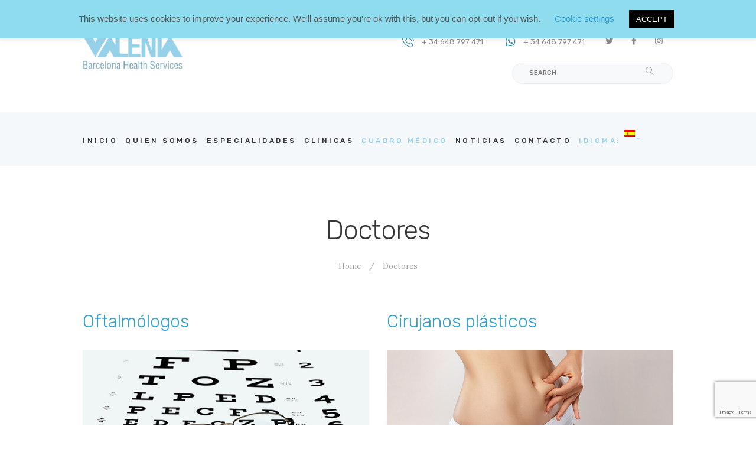

--- FILE ---
content_type: text/html; charset=UTF-8
request_url: https://valeniahs.com/es/doktora/
body_size: 17157
content:
<!DOCTYPE html>
<html dir="ltr" lang="es" class="no-js scheme_default">
<head>
<!-- Yandex.Metrika counter -->
<script type="text/javascript" >
(function(m,e,t,r,i,k,a){m[i]=m[i]||function(){(m[i].a=m[i].a||[]).push(arguments)};
m[i].l=1*new Date();k=e.createElement(t),a=e.getElementsByTagName(t)[0],k.async=1,k.src=r,a.parentNode.insertBefore(k,a)})
(window, document, "script", "https://mc.yandex.ru/metrika/tag.js", "ym");
ym(40049060, "init", {
clickmap:true,
trackLinks:true,
accurateTrackBounce:true,
webvisor:true,
trackHash:true
});
</script>
<noscript><div><img src="https://mc.yandex.ru/watch/40049060" style="position:absolute; left:-9999px;" alt="" /></div></noscript>
<!-- /Yandex.Metrika counter -->
<script type="text/javascript">!function(){var t=document.createElement("script");t.type="text/javascript",t.async=!0,t.src="https://vk.com/js/api/openapi.js?163",t.onload=function(){VK.Retargeting.Init("VK-RTRG-444590-1sYDg"),VK.Retargeting.Hit()},document.head.appendChild(t)}();</script><noscript><img src="https://vk.com/rtrg?p=VK-RTRG-444590-1sYDg" style="position:fixed; left:-999px;" alt=""/></noscript>
<meta charset="UTF-8">
<meta name="viewport" content="width=device-width, initial-scale=1, maximum-scale=1">
<meta name="format-detection" content="telephone=no">
<link rel="profile" href="http://gmpg.org/xfn/11">
<link rel="pingback" href="https://valeniahs.com/xmlrpc.php">
<title>Doctores | Valenia Health Services</title>
<!-- All in One SEO 4.9.3 - aioseo.com -->
<meta name="description" content="(Русский) Доктора" />
<meta name="robots" content="max-snippet:-1, max-image-preview:large, max-video-preview:-1" />
<link rel="canonical" href="https://valeniahs.com/es/doktora/" />
<meta name="generator" content="All in One SEO (AIOSEO) 4.9.3" />
<script type="application/ld+json" class="aioseo-schema">
{"@context":"https:\/\/schema.org","@graph":[{"@type":"BreadcrumbList","@id":"https:\/\/valeniahs.com\/es\/doktora\/#breadcrumblist","itemListElement":[{"@type":"ListItem","@id":"https:\/\/valeniahs.com\/es#listItem","position":1,"name":"\u0413\u043b\u0430\u0432\u043d\u0430\u044f","item":"https:\/\/valeniahs.com\/es","nextItem":{"@type":"ListItem","@id":"https:\/\/valeniahs.com\/es\/doktora\/#listItem","name":"Doctores"}},{"@type":"ListItem","@id":"https:\/\/valeniahs.com\/es\/doktora\/#listItem","position":2,"name":"Doctores","previousItem":{"@type":"ListItem","@id":"https:\/\/valeniahs.com\/es#listItem","name":"\u0413\u043b\u0430\u0432\u043d\u0430\u044f"}}]},{"@type":"Organization","@id":"https:\/\/valeniahs.com\/es\/#organization","name":"Valenia Heals Services","description":"Agencia de Turismo M\u00e9dico en Barcelona","url":"https:\/\/valeniahs.com\/es\/","telephone":"+34648797471","logo":{"@type":"ImageObject","url":"https:\/\/valeniahs.com\/wp-content\/uploads\/2019\/06\/valenia_logo.png","@id":"https:\/\/valeniahs.com\/es\/doktora\/#organizationLogo","width":827,"height":293},"image":{"@id":"https:\/\/valeniahs.com\/es\/doktora\/#organizationLogo"},"sameAs":["https:\/\/www.facebook.com\/valeniahs.ru\/","https:\/\/www.instagram.com\/valeniahs\/"]},{"@type":"WebPage","@id":"https:\/\/valeniahs.com\/es\/doktora\/#webpage","url":"https:\/\/valeniahs.com\/es\/doktora\/","name":"Doctores | Valenia Health Services","description":"(\u0420\u0443\u0441\u0441\u043a\u0438\u0439) \u0414\u043e\u043a\u0442\u043e\u0440\u0430","inLanguage":"es-ES","isPartOf":{"@id":"https:\/\/valeniahs.com\/es\/#website"},"breadcrumb":{"@id":"https:\/\/valeniahs.com\/es\/doktora\/#breadcrumblist"},"datePublished":"2019-06-26T08:41:21+03:00","dateModified":"2020-10-17T23:49:46+03:00"},{"@type":"WebSite","@id":"https:\/\/valeniahs.com\/es\/#website","url":"https:\/\/valeniahs.com\/es\/","name":"Valenia Health Services","description":"Agencia de Turismo M\u00e9dico en Barcelona","inLanguage":"es-ES","publisher":{"@id":"https:\/\/valeniahs.com\/es\/#organization"}}]}
</script>
<!-- All in One SEO -->
<link rel='dns-prefetch' href='//fonts.googleapis.com' />
<link rel="alternate" type="application/rss+xml" title="Valenia Health Services &raquo; Feed" href="https://valeniahs.com/es/feed/" />
<link rel="alternate" type="application/rss+xml" title="Valenia Health Services &raquo; Feed de los comentarios" href="https://valeniahs.com/es/comments/feed/" />
<link rel="alternate" title="oEmbed (JSON)" type="application/json+oembed" href="https://valeniahs.com/es/wp-json/oembed/1.0/embed?url=https%3A%2F%2Fvaleniahs.com%2Fes%2Fdoktora%2F" />
<link rel="alternate" title="oEmbed (XML)" type="text/xml+oembed" href="https://valeniahs.com/es/wp-json/oembed/1.0/embed?url=https%3A%2F%2Fvaleniahs.com%2Fes%2Fdoktora%2F&#038;format=xml" />
<style id='wp-img-auto-sizes-contain-inline-css' type='text/css'>
img:is([sizes=auto i],[sizes^="auto," i]){contain-intrinsic-size:3000px 1500px}
/*# sourceURL=wp-img-auto-sizes-contain-inline-css */
</style>
<!-- <link property="stylesheet" rel='stylesheet' id='sbi_styles-css' href='https://valeniahs.com/wp-content/plugins/instagram-feed/css/sbi-styles.min.css?ver=6.10.0' type='text/css' media='all' /> -->
<link rel="stylesheet" type="text/css" href="//valeniahs.com/wp-content/cache/wpfc-minified/ftsxy7fr/i133t.css" media="all"/>
<style id='wp-block-library-inline-css' type='text/css'>
:root{--wp-block-synced-color:#7a00df;--wp-block-synced-color--rgb:122,0,223;--wp-bound-block-color:var(--wp-block-synced-color);--wp-editor-canvas-background:#ddd;--wp-admin-theme-color:#007cba;--wp-admin-theme-color--rgb:0,124,186;--wp-admin-theme-color-darker-10:#006ba1;--wp-admin-theme-color-darker-10--rgb:0,107,160.5;--wp-admin-theme-color-darker-20:#005a87;--wp-admin-theme-color-darker-20--rgb:0,90,135;--wp-admin-border-width-focus:2px}@media (min-resolution:192dpi){:root{--wp-admin-border-width-focus:1.5px}}.wp-element-button{cursor:pointer}:root .has-very-light-gray-background-color{background-color:#eee}:root .has-very-dark-gray-background-color{background-color:#313131}:root .has-very-light-gray-color{color:#eee}:root .has-very-dark-gray-color{color:#313131}:root .has-vivid-green-cyan-to-vivid-cyan-blue-gradient-background{background:linear-gradient(135deg,#00d084,#0693e3)}:root .has-purple-crush-gradient-background{background:linear-gradient(135deg,#34e2e4,#4721fb 50%,#ab1dfe)}:root .has-hazy-dawn-gradient-background{background:linear-gradient(135deg,#faaca8,#dad0ec)}:root .has-subdued-olive-gradient-background{background:linear-gradient(135deg,#fafae1,#67a671)}:root .has-atomic-cream-gradient-background{background:linear-gradient(135deg,#fdd79a,#004a59)}:root .has-nightshade-gradient-background{background:linear-gradient(135deg,#330968,#31cdcf)}:root .has-midnight-gradient-background{background:linear-gradient(135deg,#020381,#2874fc)}:root{--wp--preset--font-size--normal:16px;--wp--preset--font-size--huge:42px}.has-regular-font-size{font-size:1em}.has-larger-font-size{font-size:2.625em}.has-normal-font-size{font-size:var(--wp--preset--font-size--normal)}.has-huge-font-size{font-size:var(--wp--preset--font-size--huge)}.has-text-align-center{text-align:center}.has-text-align-left{text-align:left}.has-text-align-right{text-align:right}.has-fit-text{white-space:nowrap!important}#end-resizable-editor-section{display:none}.aligncenter{clear:both}.items-justified-left{justify-content:flex-start}.items-justified-center{justify-content:center}.items-justified-right{justify-content:flex-end}.items-justified-space-between{justify-content:space-between}.screen-reader-text{border:0;clip-path:inset(50%);height:1px;margin:-1px;overflow:hidden;padding:0;position:absolute;width:1px;word-wrap:normal!important}.screen-reader-text:focus{background-color:#ddd;clip-path:none;color:#444;display:block;font-size:1em;height:auto;left:5px;line-height:normal;padding:15px 23px 14px;text-decoration:none;top:5px;width:auto;z-index:100000}html :where(.has-border-color){border-style:solid}html :where([style*=border-top-color]){border-top-style:solid}html :where([style*=border-right-color]){border-right-style:solid}html :where([style*=border-bottom-color]){border-bottom-style:solid}html :where([style*=border-left-color]){border-left-style:solid}html :where([style*=border-width]){border-style:solid}html :where([style*=border-top-width]){border-top-style:solid}html :where([style*=border-right-width]){border-right-style:solid}html :where([style*=border-bottom-width]){border-bottom-style:solid}html :where([style*=border-left-width]){border-left-style:solid}html :where(img[class*=wp-image-]){height:auto;max-width:100%}:where(figure){margin:0 0 1em}html :where(.is-position-sticky){--wp-admin--admin-bar--position-offset:var(--wp-admin--admin-bar--height,0px)}@media screen and (max-width:600px){html :where(.is-position-sticky){--wp-admin--admin-bar--position-offset:0px}}
/*# sourceURL=wp-block-library-inline-css */
</style><style id='global-styles-inline-css' type='text/css'>
:root{--wp--preset--aspect-ratio--square: 1;--wp--preset--aspect-ratio--4-3: 4/3;--wp--preset--aspect-ratio--3-4: 3/4;--wp--preset--aspect-ratio--3-2: 3/2;--wp--preset--aspect-ratio--2-3: 2/3;--wp--preset--aspect-ratio--16-9: 16/9;--wp--preset--aspect-ratio--9-16: 9/16;--wp--preset--color--black: #000000;--wp--preset--color--cyan-bluish-gray: #abb8c3;--wp--preset--color--white: #ffffff;--wp--preset--color--pale-pink: #f78da7;--wp--preset--color--vivid-red: #cf2e2e;--wp--preset--color--luminous-vivid-orange: #ff6900;--wp--preset--color--luminous-vivid-amber: #fcb900;--wp--preset--color--light-green-cyan: #7bdcb5;--wp--preset--color--vivid-green-cyan: #00d084;--wp--preset--color--pale-cyan-blue: #8ed1fc;--wp--preset--color--vivid-cyan-blue: #0693e3;--wp--preset--color--vivid-purple: #9b51e0;--wp--preset--gradient--vivid-cyan-blue-to-vivid-purple: linear-gradient(135deg,rgb(6,147,227) 0%,rgb(155,81,224) 100%);--wp--preset--gradient--light-green-cyan-to-vivid-green-cyan: linear-gradient(135deg,rgb(122,220,180) 0%,rgb(0,208,130) 100%);--wp--preset--gradient--luminous-vivid-amber-to-luminous-vivid-orange: linear-gradient(135deg,rgb(252,185,0) 0%,rgb(255,105,0) 100%);--wp--preset--gradient--luminous-vivid-orange-to-vivid-red: linear-gradient(135deg,rgb(255,105,0) 0%,rgb(207,46,46) 100%);--wp--preset--gradient--very-light-gray-to-cyan-bluish-gray: linear-gradient(135deg,rgb(238,238,238) 0%,rgb(169,184,195) 100%);--wp--preset--gradient--cool-to-warm-spectrum: linear-gradient(135deg,rgb(74,234,220) 0%,rgb(151,120,209) 20%,rgb(207,42,186) 40%,rgb(238,44,130) 60%,rgb(251,105,98) 80%,rgb(254,248,76) 100%);--wp--preset--gradient--blush-light-purple: linear-gradient(135deg,rgb(255,206,236) 0%,rgb(152,150,240) 100%);--wp--preset--gradient--blush-bordeaux: linear-gradient(135deg,rgb(254,205,165) 0%,rgb(254,45,45) 50%,rgb(107,0,62) 100%);--wp--preset--gradient--luminous-dusk: linear-gradient(135deg,rgb(255,203,112) 0%,rgb(199,81,192) 50%,rgb(65,88,208) 100%);--wp--preset--gradient--pale-ocean: linear-gradient(135deg,rgb(255,245,203) 0%,rgb(182,227,212) 50%,rgb(51,167,181) 100%);--wp--preset--gradient--electric-grass: linear-gradient(135deg,rgb(202,248,128) 0%,rgb(113,206,126) 100%);--wp--preset--gradient--midnight: linear-gradient(135deg,rgb(2,3,129) 0%,rgb(40,116,252) 100%);--wp--preset--font-size--small: 13px;--wp--preset--font-size--medium: 20px;--wp--preset--font-size--large: 36px;--wp--preset--font-size--x-large: 42px;--wp--preset--spacing--20: 0.44rem;--wp--preset--spacing--30: 0.67rem;--wp--preset--spacing--40: 1rem;--wp--preset--spacing--50: 1.5rem;--wp--preset--spacing--60: 2.25rem;--wp--preset--spacing--70: 3.38rem;--wp--preset--spacing--80: 5.06rem;--wp--preset--shadow--natural: 6px 6px 9px rgba(0, 0, 0, 0.2);--wp--preset--shadow--deep: 12px 12px 50px rgba(0, 0, 0, 0.4);--wp--preset--shadow--sharp: 6px 6px 0px rgba(0, 0, 0, 0.2);--wp--preset--shadow--outlined: 6px 6px 0px -3px rgb(255, 255, 255), 6px 6px rgb(0, 0, 0);--wp--preset--shadow--crisp: 6px 6px 0px rgb(0, 0, 0);}:where(.is-layout-flex){gap: 0.5em;}:where(.is-layout-grid){gap: 0.5em;}body .is-layout-flex{display: flex;}.is-layout-flex{flex-wrap: wrap;align-items: center;}.is-layout-flex > :is(*, div){margin: 0;}body .is-layout-grid{display: grid;}.is-layout-grid > :is(*, div){margin: 0;}:where(.wp-block-columns.is-layout-flex){gap: 2em;}:where(.wp-block-columns.is-layout-grid){gap: 2em;}:where(.wp-block-post-template.is-layout-flex){gap: 1.25em;}:where(.wp-block-post-template.is-layout-grid){gap: 1.25em;}.has-black-color{color: var(--wp--preset--color--black) !important;}.has-cyan-bluish-gray-color{color: var(--wp--preset--color--cyan-bluish-gray) !important;}.has-white-color{color: var(--wp--preset--color--white) !important;}.has-pale-pink-color{color: var(--wp--preset--color--pale-pink) !important;}.has-vivid-red-color{color: var(--wp--preset--color--vivid-red) !important;}.has-luminous-vivid-orange-color{color: var(--wp--preset--color--luminous-vivid-orange) !important;}.has-luminous-vivid-amber-color{color: var(--wp--preset--color--luminous-vivid-amber) !important;}.has-light-green-cyan-color{color: var(--wp--preset--color--light-green-cyan) !important;}.has-vivid-green-cyan-color{color: var(--wp--preset--color--vivid-green-cyan) !important;}.has-pale-cyan-blue-color{color: var(--wp--preset--color--pale-cyan-blue) !important;}.has-vivid-cyan-blue-color{color: var(--wp--preset--color--vivid-cyan-blue) !important;}.has-vivid-purple-color{color: var(--wp--preset--color--vivid-purple) !important;}.has-black-background-color{background-color: var(--wp--preset--color--black) !important;}.has-cyan-bluish-gray-background-color{background-color: var(--wp--preset--color--cyan-bluish-gray) !important;}.has-white-background-color{background-color: var(--wp--preset--color--white) !important;}.has-pale-pink-background-color{background-color: var(--wp--preset--color--pale-pink) !important;}.has-vivid-red-background-color{background-color: var(--wp--preset--color--vivid-red) !important;}.has-luminous-vivid-orange-background-color{background-color: var(--wp--preset--color--luminous-vivid-orange) !important;}.has-luminous-vivid-amber-background-color{background-color: var(--wp--preset--color--luminous-vivid-amber) !important;}.has-light-green-cyan-background-color{background-color: var(--wp--preset--color--light-green-cyan) !important;}.has-vivid-green-cyan-background-color{background-color: var(--wp--preset--color--vivid-green-cyan) !important;}.has-pale-cyan-blue-background-color{background-color: var(--wp--preset--color--pale-cyan-blue) !important;}.has-vivid-cyan-blue-background-color{background-color: var(--wp--preset--color--vivid-cyan-blue) !important;}.has-vivid-purple-background-color{background-color: var(--wp--preset--color--vivid-purple) !important;}.has-black-border-color{border-color: var(--wp--preset--color--black) !important;}.has-cyan-bluish-gray-border-color{border-color: var(--wp--preset--color--cyan-bluish-gray) !important;}.has-white-border-color{border-color: var(--wp--preset--color--white) !important;}.has-pale-pink-border-color{border-color: var(--wp--preset--color--pale-pink) !important;}.has-vivid-red-border-color{border-color: var(--wp--preset--color--vivid-red) !important;}.has-luminous-vivid-orange-border-color{border-color: var(--wp--preset--color--luminous-vivid-orange) !important;}.has-luminous-vivid-amber-border-color{border-color: var(--wp--preset--color--luminous-vivid-amber) !important;}.has-light-green-cyan-border-color{border-color: var(--wp--preset--color--light-green-cyan) !important;}.has-vivid-green-cyan-border-color{border-color: var(--wp--preset--color--vivid-green-cyan) !important;}.has-pale-cyan-blue-border-color{border-color: var(--wp--preset--color--pale-cyan-blue) !important;}.has-vivid-cyan-blue-border-color{border-color: var(--wp--preset--color--vivid-cyan-blue) !important;}.has-vivid-purple-border-color{border-color: var(--wp--preset--color--vivid-purple) !important;}.has-vivid-cyan-blue-to-vivid-purple-gradient-background{background: var(--wp--preset--gradient--vivid-cyan-blue-to-vivid-purple) !important;}.has-light-green-cyan-to-vivid-green-cyan-gradient-background{background: var(--wp--preset--gradient--light-green-cyan-to-vivid-green-cyan) !important;}.has-luminous-vivid-amber-to-luminous-vivid-orange-gradient-background{background: var(--wp--preset--gradient--luminous-vivid-amber-to-luminous-vivid-orange) !important;}.has-luminous-vivid-orange-to-vivid-red-gradient-background{background: var(--wp--preset--gradient--luminous-vivid-orange-to-vivid-red) !important;}.has-very-light-gray-to-cyan-bluish-gray-gradient-background{background: var(--wp--preset--gradient--very-light-gray-to-cyan-bluish-gray) !important;}.has-cool-to-warm-spectrum-gradient-background{background: var(--wp--preset--gradient--cool-to-warm-spectrum) !important;}.has-blush-light-purple-gradient-background{background: var(--wp--preset--gradient--blush-light-purple) !important;}.has-blush-bordeaux-gradient-background{background: var(--wp--preset--gradient--blush-bordeaux) !important;}.has-luminous-dusk-gradient-background{background: var(--wp--preset--gradient--luminous-dusk) !important;}.has-pale-ocean-gradient-background{background: var(--wp--preset--gradient--pale-ocean) !important;}.has-electric-grass-gradient-background{background: var(--wp--preset--gradient--electric-grass) !important;}.has-midnight-gradient-background{background: var(--wp--preset--gradient--midnight) !important;}.has-small-font-size{font-size: var(--wp--preset--font-size--small) !important;}.has-medium-font-size{font-size: var(--wp--preset--font-size--medium) !important;}.has-large-font-size{font-size: var(--wp--preset--font-size--large) !important;}.has-x-large-font-size{font-size: var(--wp--preset--font-size--x-large) !important;}
/*# sourceURL=global-styles-inline-css */
</style>
<style id='classic-theme-styles-inline-css' type='text/css'>
/*! This file is auto-generated */
.wp-block-button__link{color:#fff;background-color:#32373c;border-radius:9999px;box-shadow:none;text-decoration:none;padding:calc(.667em + 2px) calc(1.333em + 2px);font-size:1.125em}.wp-block-file__button{background:#32373c;color:#fff;text-decoration:none}
/*# sourceURL=/wp-includes/css/classic-themes.min.css */
</style>
<!-- <link property="stylesheet" rel='stylesheet' id='contact-form-7-css' href='https://valeniahs.com/wp-content/plugins/contact-form-7/includes/css/styles.css?ver=6.1.4' type='text/css' media='all' /> -->
<!-- <link property="stylesheet" rel='stylesheet' id='cookie-law-info-css' href='https://valeniahs.com/wp-content/plugins/cookie-law-info/legacy/public/css/cookie-law-info-public.css?ver=3.3.9.1' type='text/css' media='all' /> -->
<!-- <link property="stylesheet" rel='stylesheet' id='cookie-law-info-gdpr-css' href='https://valeniahs.com/wp-content/plugins/cookie-law-info/legacy/public/css/cookie-law-info-gdpr.css?ver=3.3.9.1' type='text/css' media='all' /> -->
<!-- <link property="stylesheet" rel='stylesheet' id='trx_addons-icons-css' href='https://valeniahs.com/wp-content/plugins/trx_addons/css/font-icons/css/trx_addons_icons-embedded.css?ver=6.9' type='text/css' media='all' /> -->
<!-- <link property="stylesheet" rel='stylesheet' id='swiperslider-css' href='https://valeniahs.com/wp-content/plugins/trx_addons/js/swiper/swiper.min.css' type='text/css' media='all' /> -->
<!-- <link property="stylesheet" rel='stylesheet' id='magnific-popup-css' href='https://valeniahs.com/wp-content/plugins/trx_addons/js/magnific/magnific-popup.min.css' type='text/css' media='all' /> -->
<!-- <link property="stylesheet" rel='stylesheet' id='trx_addons-css' href='https://valeniahs.com/wp-content/plugins/trx_addons/css/trx_addons.css' type='text/css' media='all' /> -->
<!-- <link property="stylesheet" rel='stylesheet' id='trx_addons-animation-css' href='https://valeniahs.com/wp-content/plugins/trx_addons/css/trx_addons.animation.css?ver=6.9' type='text/css' media='all' /> -->
<!-- <link property="stylesheet" rel='stylesheet' id='luxmed-parent-style-css' href='https://valeniahs.com/wp-content/themes/luxmed/style.css?ver=6.9' type='text/css' media='all' /> -->
<!-- <link property="stylesheet" rel='stylesheet' id='js_composer_front-css' href='https://valeniahs.com/wp-content/plugins/js_composer/assets/css/js_composer.min.css?ver=5.4.7' type='text/css' media='all' /> -->
<link rel="stylesheet" type="text/css" href="//valeniahs.com/wp-content/cache/wpfc-minified/323b4anu/i133t.css" media="all"/>
<link property="stylesheet" rel='stylesheet' id='luxmed-font-google_fonts-css' href='https://fonts.googleapis.com/css?family=Rubik%3A300%2C300i%2C400%2C400i%2C500%2C500i%2C700%2C700i%2C900%2C900i%7CLora%3A400%2C400i%2C700%2C700i&#038;subset=latin%2Clatin-ext&#038;ver=6.9' type='text/css' media='all' />
<!-- <link property="stylesheet" rel='stylesheet' id='luxmed-fontello-css' href='https://valeniahs.com/wp-content/themes/luxmed/css/fontello/css/fontello-embedded.css?ver=6.9' type='text/css' media='all' /> -->
<!-- <link property="stylesheet" rel='stylesheet' id='luxmed-main-css' href='https://valeniahs.com/wp-content/themes/luxmed/style.css' type='text/css' media='all' /> -->
<!-- <link property="stylesheet" rel='stylesheet' id='luxmed-child-css' href='https://valeniahs.com/wp-content/themes/luxmed-child/style.css' type='text/css' media='all' /> -->
<!-- <link property="stylesheet" rel='stylesheet' id='luxmed-styles-css' href='https://valeniahs.com/wp-content/themes/luxmed/css/__styles.css?ver=6.9' type='text/css' media='all' /> -->
<!-- <link property="stylesheet" rel='stylesheet' id='luxmed-colors-css' href='https://valeniahs.com/wp-content/themes/luxmed-child/css/__colors.css?ver=6.9' type='text/css' media='all' /> -->
<!-- <link property="stylesheet" rel='stylesheet' id='mediaelement-css' href='https://valeniahs.com/wp-includes/js/mediaelement/mediaelementplayer-legacy.min.css?ver=4.2.17' type='text/css' media='all' /> -->
<!-- <link property="stylesheet" rel='stylesheet' id='wp-mediaelement-css' href='https://valeniahs.com/wp-includes/js/mediaelement/wp-mediaelement.min.css?ver=6.9' type='text/css' media='all' /> -->
<!-- <link property="stylesheet" rel='stylesheet' id='luxmed-responsive-css' href='https://valeniahs.com/wp-content/themes/luxmed/css/responsive.css?ver=6.9' type='text/css' media='all' /> -->
<!-- <link property="stylesheet" rel='stylesheet' id='animate-css-css' href='https://valeniahs.com/wp-content/plugins/js_composer/assets/lib/bower/animate-css/animate.min.css?ver=5.4.7' type='text/css' media='all' /> -->
<!-- <link property="stylesheet" rel='stylesheet' id='font-awesome-css' href='https://valeniahs.com/wp-content/plugins/js_composer/assets/lib/bower/font-awesome/css/font-awesome.min.css?ver=5.4.7' type='text/css' media='all' /> -->
<link rel="stylesheet" type="text/css" href="//valeniahs.com/wp-content/cache/wpfc-minified/7bpjr35s/i133t.css" media="all"/>
<link property="stylesheet" rel='stylesheet' id='vc_google_fonts_allertaregular-css' href='//fonts.googleapis.com/css?family=Allerta%3Aregular&#038;subset=latin%2Ccyrillic&#038;ver=6.9' type='text/css' media='all' />
<script src='//valeniahs.com/wp-content/cache/wpfc-minified/7z897yhe/i133t.js' type="text/javascript"></script>
<!-- <script type="text/javascript" src="https://valeniahs.com/wp-includes/js/jquery/jquery.min.js?ver=3.7.1" id="jquery-core-js"></script> -->
<!-- <script type="text/javascript" src="https://valeniahs.com/wp-includes/js/jquery/jquery-migrate.min.js?ver=3.4.1" id="jquery-migrate-js"></script> -->
<script type="text/javascript" id="cookie-law-info-js-extra">
/* <![CDATA[ */
var Cli_Data = {"nn_cookie_ids":[],"cookielist":[],"non_necessary_cookies":[],"ccpaEnabled":"","ccpaRegionBased":"","ccpaBarEnabled":"","strictlyEnabled":["necessary","obligatoire"],"ccpaType":"gdpr","js_blocking":"","custom_integration":"","triggerDomRefresh":"","secure_cookies":""};
var cli_cookiebar_settings = {"animate_speed_hide":"500","animate_speed_show":"500","background":"#8fdcef","border":"#b1a6a6c2","border_on":"","button_1_button_colour":"#000","button_1_button_hover":"#000000","button_1_link_colour":"#fff","button_1_as_button":"1","button_1_new_win":"","button_2_button_colour":"#333","button_2_button_hover":"#292929","button_2_link_colour":"#444","button_2_as_button":"","button_2_hidebar":"","button_3_button_colour":"#000","button_3_button_hover":"#000000","button_3_link_colour":"#fff","button_3_as_button":"1","button_3_new_win":"","button_4_button_colour":"#000","button_4_button_hover":"#000000","button_4_link_colour":"#2e9dd1","button_4_as_button":"","button_7_button_colour":"#61a229","button_7_button_hover":"#4e8221","button_7_link_colour":"#fff","button_7_as_button":"1","button_7_new_win":"","font_family":"Tahoma, Geneva, sans-serif","header_fix":"","notify_animate_hide":"1","notify_animate_show":"","notify_div_id":"#cookie-law-info-bar","notify_position_horizontal":"right","notify_position_vertical":"top","scroll_close":"","scroll_close_reload":"","accept_close_reload":"","reject_close_reload":"","showagain_tab":"1","showagain_background":"#fff","showagain_border":"#000","showagain_div_id":"#cookie-law-info-again","showagain_x_position":"100px","text":"#595959","show_once_yn":"","show_once":"10000","logging_on":"","as_popup":"","popup_overlay":"1","bar_heading_text":"","cookie_bar_as":"banner","popup_showagain_position":"bottom-right","widget_position":"left"};
var log_object = {"ajax_url":"https://valeniahs.com/wp-admin/admin-ajax.php"};
//# sourceURL=cookie-law-info-js-extra
/* ]]> */
</script>
<script src='//valeniahs.com/wp-content/cache/wpfc-minified/dsx8cyn7/i133t.js' type="text/javascript"></script>
<!-- <script type="text/javascript" src="https://valeniahs.com/wp-content/plugins/cookie-law-info/legacy/public/js/cookie-law-info-public.js?ver=3.3.9.1" id="cookie-law-info-js"></script> -->
<link rel="https://api.w.org/" href="https://valeniahs.com/es/wp-json/" /><link rel="alternate" title="JSON" type="application/json" href="https://valeniahs.com/es/wp-json/wp/v2/pages/4784" /><link rel="EditURI" type="application/rsd+xml" title="RSD" href="https://valeniahs.com/xmlrpc.php?rsd" />
<meta name="generator" content="WordPress 6.9" />
<link rel='shortlink' href='https://valeniahs.com/es/?p=4784' />
<style type="text/css">
.qtranxs_flag_ru {background-image: url(https://valeniahs.com/wp-content/plugins/qtranslate-x/flags/ru.png); background-repeat: no-repeat;}
.qtranxs_flag_en {background-image: url(https://valeniahs.com/wp-content/plugins/qtranslate-x/flags/gb.png); background-repeat: no-repeat;}
.qtranxs_flag_es {background-image: url(https://valeniahs.com/wp-content/plugins/qtranslate-x/flags/es.png); background-repeat: no-repeat;}
</style>
<link hreflang="ru" href="https://valeniahs.com/ru/doktora/" rel="alternate" />
<link hreflang="en" href="https://valeniahs.com/en/doktora/" rel="alternate" />
<link hreflang="es" href="https://valeniahs.com/es/doktora/" rel="alternate" />
<link hreflang="x-default" href="https://valeniahs.com/doktora/" rel="alternate" />
<meta name="generator" content="qTranslate-X 3.4.6.8" />
<meta name="generator" content="Powered by WPBakery Page Builder - drag and drop page builder for WordPress."/>
<!--[if lte IE 9]><link rel="stylesheet" type="text/css" href="https://valeniahs.com/wp-content/plugins/js_composer/assets/css/vc_lte_ie9.min.css" media="screen"><![endif]--><link rel="icon" href="https://valeniahs.com/wp-content/uploads/2019/06/cropped-valenia_logo-32x32.png" sizes="32x32" />
<link rel="icon" href="https://valeniahs.com/wp-content/uploads/2019/06/cropped-valenia_logo-192x192.png" sizes="192x192" />
<link rel="apple-touch-icon" href="https://valeniahs.com/wp-content/uploads/2019/06/cropped-valenia_logo-180x180.png" />
<meta name="msapplication-TileImage" content="https://valeniahs.com/wp-content/uploads/2019/06/cropped-valenia_logo-270x270.png" />
<style type="text/css" id="wp-custom-css">
h1 {
max-width: 1280px;
}
.vc_gitem_row .vc_gitem-col {
padding: 0 30px;
}
.post_meta_item.post_categories a {
-webkit-border-radius: 2em;
-moz-border-radius: 2em;
border-radius: 2em;
padding: 0 1.25em;
margin-bottom: 0.3em;
display: inline-block;
}
.scheme_default .sc_layouts_menu_nav>li>a:hover, .scheme_default .sc_layouts_menu_nav>li.sfHover>a, .scheme_default .sc_layouts_menu_nav>li.current-menu-item>a, .scheme_default .sc_layouts_menu_nav>li.current-menu-parent>a, .scheme_default .sc_layouts_menu_nav>li.current-menu-ancestor>a {
color: #96d1ea !important;}
.scheme_default .is_stream .post_meta_item.post_categories a, .scheme_default .post_meta_item.post_categories a {
background-color: #96d1ea;
color: #ffffff;
}
.scheme_dark.footer_wrap .widget li:before, .footer_wrap .scheme_dark.vc_row .widget li:before {
background-color: transparent;
color: #96d1ea;
}
.scheme_dark .mc4wp-form .mc4wp-form-fields:after {
color: #ffffff;
background-color: #96d1ea;
}
h1 > a, h2 > a, h3 > a, h4 > a, h5 > a, h6 > a {
display: inline; 
}
.sc_team_default .sc_team_item>div {
flex-basis: 50%;
max-height: inherit;
text-align: left;
min-height: inherit;
}
.sc_team_default .sc_team_item_content {
max-height: inherit;
}
.vc_custom_1560151881741 .vc_custom_heading {padding-top:40px}
.contacts_logo {width:60%}
.services_page_header {display:none}
input[type="submit"].sc_button_alter1, .scheme_dark .sc_form button, .scheme_dark .sc_button_accent  {    background-color: #fc6b4f !important;}
.scheme_dark .sc_form button:hover, .scheme_dark .sc_button_accent:hover {
background-color: #d65b42 !important;
}
.scheme_default .sc_services_default3 .sc_services_columns + .sc_layouts_item .sc_button, .scheme_default .sc_services_default3 .sc_services_columns + .sc_button {
background-color: #2e9dd1 !important;
}
.scheme_default .sc_icons_modern [class*="trx_addons_column-"]:nth-child(2n) .sc_icons_item, .scheme_default .sc_icons_alter [class*="trx_addons_column-"]:nth-child(2n) .sc_icons_item {
background-color: #2e9dd1;
}
.scheme_default .sc_services_light2 .sc_services_item_icon {
background-color: #fc6b4f;
color: #ffffff;
}
.scheme_default .sc_button_accent1 {
background-color: #fc6b4f   !important;
}
.otziv .sc_blogger .sc_blogger_item .sc_blogger_item_featured img {
width: 100%;
height: 300px;
}
.aboutserv .vc_icon_element {
margin-bottom: 5px;
}
.aboutserv h4 {margin-top: 0.5em;}
.aboutserv .sc_services_item_content {margin-top: 0.5em; line-height:18px}
.aboutserv .wpb_single_image img {
height: auto;
max-width: 100%;
vertical-align: top;
padding: 30px;
background: #369fcf;
border-radius: 100px;
margin: 15px;
}
.aboutservtwo {margin-top:-100px}
.aboutservtwo1 .wpb_wrapper ,.aboutservtwo2 .wpb_wrapper,.aboutservtwo3 .wpb_wrapper {padding:30px!important}
.abouttwotitle {padding-top: 300px;
margin-top: -300px;}
.aboutservtwo2 .wpb_wrapper,.aboutservtwo3 .wpb_wrapper {color:#fff}
.aboutservtwo2 .wpb_wrapper h4,.aboutservtwo3 .wpb_wrapper h4 {color:#fff}
.aboutserv3  .vc_column-inner {padding:0}
.aboutserv3  .wpb_text_column {padding:20px}
.aboutserv3 p{ font-size:14px; line-height:15px}
.aboutserv3 .vc_separator{ margin:0!important; padding:0 }
.scheme_default .trx_addons_dropcap_style_2 {
color: #ffffff;
background-color: #f06a51;
}.scheme_default .trx_addons_accent_bg {
background-color: #f06a51;
color: #ffffff;
}
a:link trx_addons_list_custom {
color: #369fcf;
}
.scheme_default .sc_item_subtitle {
color: #369ecf;
}
.scheme_default ul[class*="trx_addons_list"]>li:before {
color: #369ecf;
}
.plr-200 {
padding-right: 200px !important;
padding-left: 200px !important;
}
@media (max-width: 768px) {
.plr-200 {
padding-right: 20px !important;
padding-left: 20px !important;
}
.otziv .sc_blogger .sc_blogger_item .sc_blogger_item_featured img {
width: 100%;
height: auto;
}
#onlinesend .sc_layouts_hide_on_mobile {display:block!important} 
}
.hide_on_mobile .sc_layouts_title_caption {
display: block;
}
.scheme_dark .footer_wrap .socials_wrap .social_item a, .scheme_dark.footer_wrap .socials_wrap .social_item a {
color: inherit;
background-color: inherit; 
}
.scheme_dark .footer_wrap .socials_wrap .social_item a:hover, .scheme_dark.footer_wrap .socials_wrap .social_item a:hover {
color: #1d1d1d;
background-color: inherit;
}
.content h1 a, .content h2 a, .content h3 a, .scheme_default h4 a, .content h5 a, .content h6 a, .content li a {
color: #2e9dd1 !important;
}
.content h1 a:hover, .content h2 a:hover, .content h3 a:hover, .content h4 a:hover, .content h5 a:hover, .content h6 a:hover, .content li a:hover, .content a:hover {
color: #2e9dd1 !important;
text-decoration:underline;
}
blockquote:before {
content: '\e8b6';
font-family: "fontello";
font-size: 1.3em;
display: none;
position: absolute;
top: 1.7em;
left: 2.45em;
}
</style>
<noscript><style type="text/css"> .wpb_animate_when_almost_visible { opacity: 1; }</style></noscript><style type="text/css" id="trx_addons-inline-styles-inline-css">.vc_custom_1593770966247{background-image: url(https://valeniahs.com/wp-content/uploads/2019/09/main.jpg?id=5476) !important;background-position: center !important;background-repeat: no-repeat !important;background-size: cover !important;}.vc_custom_1593770975743{background-image: url(https://valeniahs.com/wp-content/uploads/2019/09/main.jpg?id=5476) !important;background-position: center !important;background-repeat: no-repeat !important;background-size: cover !important;}.vc_custom_1560150831414{background-color: #2e9dd1 !important;}.vc_custom_1560150831414{background-color: #2e9dd1 !important;}.vc_custom_1593770985160{background-image: url(https://valeniahs.com/wp-content/uploads/2019/09/main.jpg?id=5476) !important;background-position: center !important;background-repeat: no-repeat !important;background-size: cover !important;}.vc_custom_1488284922779{background-color: #f7f9fa !important;}.vc_custom_1488284922779{background-color: #f7f9fa !important;}.vc_custom_1488284922779{background-color: #f7f9fa !important;}.vc_custom_1590532316436{background-image: url(https://valeniahs.com/wp-content/uploads/2019/07/banner2.jpg?id=4932) !important;background-position: center !important;background-repeat: no-repeat !important;background-size: cover !important;}.vc_custom_1560150831414{background-color: #2e9dd1 !important;}.vc_custom_1560150831414{background-color: #2e9dd1 !important;}.vc_custom_1560150831414{background-color: #2e9dd1 !important;}.vc_custom_1590533234386{background-image: url(https://valeniahs.com/wp-content/uploads/2019/07/banner2.jpg?id=4932) !important;background-position: center !important;background-repeat: no-repeat !important;background-size: cover !important;}.vc_custom_1590533268687{background-image: url(https://valeniahs.com/wp-content/uploads/2019/07/banner2.jpg?id=4932) !important;background-position: center !important;background-repeat: no-repeat !important;background-size: cover !important;}.vc_custom_1590677109758{background-image: url(https://valeniahs.com/wp-content/uploads/2019/06/34.jpg?id=5040) !important;background-position: center !important;background-repeat: no-repeat !important;background-size: cover !important;}.vc_custom_1590677674456{background-image: url(https://valeniahs.com/wp-content/uploads/2019/06/34.jpg?id=5040) !important;background-position: center !important;background-repeat: no-repeat !important;background-size: cover !important;}.vc_custom_1560150831414{background-color: #2e9dd1 !important;}.vc_custom_1560150831414{background-color: #2e9dd1 !important;}.vc_custom_1590678228182{background-image: url(https://valeniahs.com/wp-content/uploads/2019/06/34.jpg?id=5040) !important;background-position: center !important;background-repeat: no-repeat !important;background-size: cover !important;}.vc_custom_1560150831414{background-color: #2e9dd1 !important;}.vc_custom_1593411878836{background-color: #2e9dd1 !important;}.vc_custom_1592228937907{background-color: #2e9dd1 !important;}.vc_custom_1592229056810{background-color: #2e9dd1 !important;}.vc_custom_1593770966247{background-image: url(https://valeniahs.com/wp-content/uploads/2019/09/main.jpg?id=5476) !important;background-position: center !important;background-repeat: no-repeat !important;background-size: cover !important;}.vc_custom_1593770975743{background-image: url(https://valeniahs.com/wp-content/uploads/2019/09/main.jpg?id=5476) !important;background-position: center !important;background-repeat: no-repeat !important;background-size: cover !important;}.vc_custom_1560150831414{background-color: #2e9dd1 !important;}.vc_custom_1560150831414{background-color: #2e9dd1 !important;}.vc_custom_1593770985160{background-image: url(https://valeniahs.com/wp-content/uploads/2019/09/main.jpg?id=5476) !important;background-position: center !important;background-repeat: no-repeat !important;background-size: cover !important;}.vc_custom_1488284922779{background-color: #f7f9fa !important;}.vc_custom_1488284922779{background-color: #f7f9fa !important;}.vc_custom_1488284922779{background-color: #f7f9fa !important;}.vc_custom_1590532316436{background-image: url(https://valeniahs.com/wp-content/uploads/2019/07/banner2.jpg?id=4932) !important;background-position: center !important;background-repeat: no-repeat !important;background-size: cover !important;}.vc_custom_1560150831414{background-color: #2e9dd1 !important;}.vc_custom_1560150831414{background-color: #2e9dd1 !important;}.vc_custom_1560150831414{background-color: #2e9dd1 !important;}.vc_custom_1590533234386{background-image: url(https://valeniahs.com/wp-content/uploads/2019/07/banner2.jpg?id=4932) !important;background-position: center !important;background-repeat: no-repeat !important;background-size: cover !important;}.vc_custom_1590533268687{background-image: url(https://valeniahs.com/wp-content/uploads/2019/07/banner2.jpg?id=4932) !important;background-position: center !important;background-repeat: no-repeat !important;background-size: cover !important;}.vc_custom_1590677109758{background-image: url(https://valeniahs.com/wp-content/uploads/2019/06/34.jpg?id=5040) !important;background-position: center !important;background-repeat: no-repeat !important;background-size: cover !important;}.vc_custom_1590677674456{background-image: url(https://valeniahs.com/wp-content/uploads/2019/06/34.jpg?id=5040) !important;background-position: center !important;background-repeat: no-repeat !important;background-size: cover !important;}.vc_custom_1560150831414{background-color: #2e9dd1 !important;}.vc_custom_1560150831414{background-color: #2e9dd1 !important;}.vc_custom_1590678228182{background-image: url(https://valeniahs.com/wp-content/uploads/2019/06/34.jpg?id=5040) !important;background-position: center !important;background-repeat: no-repeat !important;background-size: cover !important;}.vc_custom_1560150831414{background-color: #2e9dd1 !important;}.vc_custom_1593411878836{background-color: #2e9dd1 !important;}.vc_custom_1592228937907{background-color: #2e9dd1 !important;}.vc_custom_1592229056810{background-color: #2e9dd1 !important;}.vc_custom_1593770966247{background-image: url(https://valeniahs.com/wp-content/uploads/2019/09/main.jpg?id=5476) !important;background-position: center !important;background-repeat: no-repeat !important;background-size: cover !important;}.vc_custom_1593770975743{background-image: url(https://valeniahs.com/wp-content/uploads/2019/09/main.jpg?id=5476) !important;background-position: center !important;background-repeat: no-repeat !important;background-size: cover !important;}.vc_custom_1560150831414{background-color: #2e9dd1 !important;}.vc_custom_1560150831414{background-color: #2e9dd1 !important;}.vc_custom_1593770985160{background-image: url(https://valeniahs.com/wp-content/uploads/2019/09/main.jpg?id=5476) !important;background-position: center !important;background-repeat: no-repeat !important;background-size: cover !important;}.vc_custom_1488284922779{background-color: #f7f9fa !important;}.vc_custom_1488284922779{background-color: #f7f9fa !important;}.vc_custom_1488284922779{background-color: #f7f9fa !important;}.vc_custom_1590532316436{background-image: url(https://valeniahs.com/wp-content/uploads/2019/07/banner2.jpg?id=4932) !important;background-position: center !important;background-repeat: no-repeat !important;background-size: cover !important;}.vc_custom_1560150831414{background-color: #2e9dd1 !important;}.vc_custom_1560150831414{background-color: #2e9dd1 !important;}.vc_custom_1560150831414{background-color: #2e9dd1 !important;}.vc_custom_1590533234386{background-image: url(https://valeniahs.com/wp-content/uploads/2019/07/banner2.jpg?id=4932) !important;background-position: center !important;background-repeat: no-repeat !important;background-size: cover !important;}.vc_custom_1590533268687{background-image: url(https://valeniahs.com/wp-content/uploads/2019/07/banner2.jpg?id=4932) !important;background-position: center !important;background-repeat: no-repeat !important;background-size: cover !important;}.vc_custom_1590677109758{background-image: url(https://valeniahs.com/wp-content/uploads/2019/06/34.jpg?id=5040) !important;background-position: center !important;background-repeat: no-repeat !important;background-size: cover !important;}.vc_custom_1590677674456{background-image: url(https://valeniahs.com/wp-content/uploads/2019/06/34.jpg?id=5040) !important;background-position: center !important;background-repeat: no-repeat !important;background-size: cover !important;}.vc_custom_1560150831414{background-color: #2e9dd1 !important;}.vc_custom_1560150831414{background-color: #2e9dd1 !important;}.vc_custom_1590678228182{background-image: url(https://valeniahs.com/wp-content/uploads/2019/06/34.jpg?id=5040) !important;background-position: center !important;background-repeat: no-repeat !important;background-size: cover !important;}.vc_custom_1560150831414{background-color: #2e9dd1 !important;}.vc_custom_1593411878836{background-color: #2e9dd1 !important;}.vc_custom_1592228937907{background-color: #2e9dd1 !important;}.vc_custom_1592229056810{background-color: #2e9dd1 !important;}.vc_custom_1490179939271{background-color: #f5f8fa !important;}.vc_custom_1490186755375{background-position: center !important;background-repeat: no-repeat !important;background-size: cover !important;}.vc_custom_1562304093519{margin-top: 7px !important;margin-left: 20px !important;}.vc_custom_1490112245773{padding-top: 3.3rem !important;padding-bottom: 3.3rem !important;}</style></head>
<body class="wp-singular page-template-default page page-id-4784 wp-theme-luxmed wp-child-theme-luxmed-child body_tag scheme_default blog_mode_page body_style_wide is_single sidebar_hide expand_content header_style_header-custom-22 header_position_default menu_style_top no_layout wpb-js-composer js-comp-ver-5.4.7 vc_responsive">
<div class="body_wrap">
<div class="page_wrap">
<header class="top_panel top_panel_custom top_panel_custom_22 top_panel_custom_header-standard without_bg_image scheme_default"><div class="vc_row wpb_row vc_row-fluid sc_layouts_row sc_layouts_row_type_normal"><div class="wpb_column vc_column_container vc_col-sm-12 sc_layouts_column_icons_position_left"><div class="vc_column-inner "><div class="wpb_wrapper"><div id="sc_content_1704153852"
class="sc_content sc_content_default sc_float_center sc_content_width_1_1"><div class="sc_content_container"><div class="vc_row wpb_row vc_inner vc_row-fluid vc_row-o-equal-height vc_row-o-content-middle vc_row-flex"><div class="wpb_column vc_column_container vc_col-sm-3 sc_layouts_column sc_layouts_column_align_left sc_layouts_column_icons_position_left"><div class="vc_column-inner "><div class="wpb_wrapper"><div class="sc_layouts_item"><a href="https://valeniahs.com/es/" id="sc_layouts_logo_901805381" class="sc_layouts_logo sc_layouts_logo_default"><img class="logo_image" src="https://valeniahs.com/wp-content/uploads/2019/06/valenia_logo.png" alt="" width="827" height="293"></a><!-- /.sc_layouts_logo --></div></div></div></div><div class="wpb_column vc_column_container vc_col-sm-9 sc_layouts_column sc_layouts_column_align_right sc_layouts_column_icons_position_left"><div class="vc_column-inner "><div class="wpb_wrapper"><div class="sc_layouts_item sc_layouts_hide_on_mobile"><div id="sc_layouts_iconed_text_1187245227" class="sc_layouts_iconed_text hide_on_mobile"><a href="tel:%20+%2034%20648%20797%20471" class="sc_layouts_item_link sc_layouts_iconed_text_link"><span class="sc_layouts_item_icon sc_layouts_iconed_text_icon icon-phone-call"></span><span class="sc_layouts_item_details sc_layouts_iconed_text_details"><span class="sc_layouts_item_details_line1 sc_layouts_iconed_text_line1">+ 34 648 797 471</span></span><!-- /.sc_layouts_iconed_text_details --></a></div><!-- /.sc_layouts_iconed_text --></div><div class="sc_layouts_item"><div id="sc_layouts_iconed_text_2015732097" class="sc_layouts_iconed_text"><a href="https://wa.me/+34648797471" class="sc_layouts_item_link sc_layouts_iconed_text_link"><span class="sc_layouts_item_icon sc_layouts_iconed_text_icon fa fa-whatsapp"></span><span class="sc_layouts_item_details sc_layouts_iconed_text_details"><span class="sc_layouts_item_details_line1 sc_layouts_iconed_text_line1">+ 34 648 797 471</span></span><!-- /.sc_layouts_iconed_text_details --></a></div><!-- /.sc_layouts_iconed_text --></div><div class="sc_layouts_item"><div id="widget_socials_1820034950" class="widget_area sc_widget_socials vc_widget_socials wpb_content_element  vc_custom_1562304093519"><aside id="widget_socials_1820034950_widget" class="widget widget_socials"><div class="socials_wrap sc_align_right"><span class="social_item"><a href="https://twitter.com/Valeniahs" target="_blank" class="social_icons social_twitter"><span class="trx_addons_icon-twitter"></span></a></span><span class="social_item"><a href="https://www.facebook.com/valeniahs.ru/" target="_blank" class="social_icons social_facebook"><span class="trx_addons_icon-facebook"></span></a></span><span class="social_item"><a href="https://www.instagram.com/valeniahs/" target="_blank" class="social_icons social_instagram"><span class="trx_addons_icon-instagram"></span></a></span></div></aside></div></div><div class="sc_layouts_item sc_layouts_hide_on_mobile"><div id="sc_layouts_search_1584721039" class="sc_layouts_search hide_on_mobile"><div class="search_wrap search_style_normal layouts_search">
<div class="search_form_wrap">
<form role="search" method="get" class="search_form" action="https://valeniahs.com/es/">
<input type="text" class="search_field" placeholder="Search" value="" name="s">
<button type="submit" class="search_submit trx_addons_icon-search"></button>
</form>
</div>
</div></div><!-- /.sc_layouts_search --></div></div></div></div></div></div></div><!-- /.sc_content --></div></div></div></div><div class="vc_row wpb_row vc_row-fluid vc_custom_1490179939271 vc_row-has-fill sc_layouts_row sc_layouts_row_type_compact sc_layouts_row_fixed"><div class="wpb_column vc_column_container vc_col-sm-12 sc_layouts_column sc_layouts_column_align_center sc_layouts_column_icons_position_left"><div class="vc_column-inner "><div class="wpb_wrapper"><div id="sc_content_1239768607"
class="sc_content sc_content_default sc_float_center sc_content_width_1_1"><div class="sc_content_container"><div class="vc_row wpb_row vc_inner vc_row-fluid vc_row-o-equal-height vc_row-o-content-middle vc_row-flex"><div class="wpb_column vc_column_container vc_col-sm-12 sc_layouts_column sc_layouts_column_align_left sc_layouts_column_icons_position_left"><div class="vc_column-inner "><div class="wpb_wrapper"><div class="sc_layouts_item"><nav id="sc_layouts_menu_985216796" class="sc_layouts_menu sc_layouts_menu_default menu_hover_fade hide_on_mobile" data-animation-in="fadeInUp"><ul id="menu-main-menu" class="sc_layouts_menu_nav"><li id="menu-item-150" class="menu-item menu-item-type-custom menu-item-object-custom menu-item-150"><a href="/es/"><span>Inicio</span></a></li><li id="menu-item-305" class="menu-item menu-item-type-post_type menu-item-object-page menu-item-305"><a href="https://valeniahs.com/es/about/"><span>QUIEN SOMOS</span></a></li><li id="menu-item-267" class="menu-item menu-item-type-post_type menu-item-object-page menu-item-267"><a href="https://valeniahs.com/es/our-services/"><span>ESPECIALIDADES</span></a></li><li id="menu-item-4448" class="menu-item menu-item-type-post_type menu-item-object-page menu-item-4448"><a href="https://valeniahs.com/es/clinics/"><span>CLINICAS</span></a></li><li id="menu-item-4793" class="menu-item menu-item-type-post_type menu-item-object-page current-menu-item page_item page-item-4784 current_page_item menu-item-4793"><a href="https://valeniahs.com/es/doktora/" aria-current="page"><span>CUADRO MÉDICO</span></a></li><li id="menu-item-4509" class="menu-item menu-item-type-taxonomy menu-item-object-category menu-item-4509"><a href="https://valeniahs.com/es/category/news/"><span>Noticias</span></a></li><li id="menu-item-181" class="menu-item menu-item-type-post_type menu-item-object-page menu-item-181"><a href="https://valeniahs.com/es/contacts/"><span>CONTACTO</span></a></li><li id="menu-item-821" class="qtranxs-lang-menu qtranxs-lang-menu-es menu-item menu-item-type-custom menu-item-object-custom current-menu-parent menu-item-has-children menu-item-821"><a href="#" title="Español"><span>Idioma:&nbsp;<img src="https://valeniahs.com/wp-content/plugins/qtranslate-x/flags/es.png" alt="Español" /></span></a>
<ul class="sub-menu"><li id="menu-item-4794" class="qtranxs-lang-menu-item qtranxs-lang-menu-item-ru menu-item menu-item-type-custom menu-item-object-custom menu-item-4794"><a href="https://valeniahs.com/ru/doktora/" title="Русский"><span><img src="https://valeniahs.com/wp-content/plugins/qtranslate-x/flags/ru.png" alt="Русский" />&nbsp;Русский</span></a></li><li id="menu-item-4795" class="qtranxs-lang-menu-item qtranxs-lang-menu-item-en menu-item menu-item-type-custom menu-item-object-custom menu-item-4795"><a href="https://valeniahs.com/en/doktora/" title="English"><span><img src="https://valeniahs.com/wp-content/plugins/qtranslate-x/flags/gb.png" alt="English" />&nbsp;English</span></a></li><li id="menu-item-4796" class="qtranxs-lang-menu-item qtranxs-lang-menu-item-es menu-item menu-item-type-custom menu-item-object-custom current-menu-item menu-item-4796"><a href="https://valeniahs.com/es/doktora/" aria-current="page" title="Español"><span><img src="https://valeniahs.com/wp-content/plugins/qtranslate-x/flags/es.png" alt="Español" />&nbsp;Español</span></a></li></ul>
</li></ul></nav><!-- /.sc_layouts_menu --><div class="sc_layouts_iconed_text sc_layouts_menu_mobile_button">
<a class="sc_layouts_item_link sc_layouts_iconed_text_link" href="#">
<span class="sc_layouts_item_icon sc_layouts_iconed_text_icon trx_addons_icon-menu"></span>
</a>
</div></div></div></div></div></div></div></div><!-- /.sc_content --></div></div></div></div><div class="vc_row wpb_row vc_row-fluid vc_custom_1490186755375 vc_row-has-fill sc_layouts_hide_on_frontpage"><div class="wpb_column vc_column_container vc_col-sm-12 sc_layouts_column_icons_position_left"><div class="vc_column-inner "><div class="wpb_wrapper"><div id="sc_content_1250580564"
class="sc_content sc_content_default sc_float_center sc_align_center"><div class="sc_content_container"><div class="vc_empty_space  height_medium hide_on_mobile hide_on_tab"   style="height: 0px" ><span class="vc_empty_space_inner"></span></div>
<div class="vc_empty_space  height_medium hide_on_mobile"   style="height: 0px" ><span class="vc_empty_space_inner"></span></div>
<div class="vc_empty_space  height_small hide_on_mobile hide_on_notebook"   style="height: 0px" ><span class="vc_empty_space_inner"></span></div>
<div class="sc_layouts_item"><div id="sc_layouts_title_1615818418" class="sc_layouts_title"><div class="sc_layouts_title_title">			<h1 class="sc_layouts_title_caption">Doctores</h1>
</div><div class="sc_layouts_title_breadcrumbs"><div class="breadcrumbs"><a class="breadcrumbs_item home" href="https://valeniahs.com/es/">Home</a><span class="breadcrumbs_delimiter"></span><span class="breadcrumbs_item current">Doctores</span></div></div></div><!-- /.sc_layouts_title --></div><div class="vc_empty_space  height_tiny hide_on_mobile hide_on_notebook"   style="height: 0px" ><span class="vc_empty_space_inner"></span></div>
<div class="vc_empty_space  height_small"   style="height: 0px" ><span class="vc_empty_space_inner"></span></div>
</div></div><!-- /.sc_content --></div></div></div></div></header><div class="menu_mobile_overlay"></div>
<div class="menu_mobile menu_mobile_fullscreen scheme_dark">
<div class="menu_mobile_inner">
<a class="menu_mobile_close icon-cancel"></a><a class="sc_layouts_logo" href="https://valeniahs.com/es/"><span class="logo_text">Valenia Health Services</span><span class="logo_slogan">Agencia de Turismo Médico en Barcelona</span></a><nav class="menu_mobile_nav_area"><ul id="menu_mobile-main-menu" class=""><li id="menu_mobile-item-150" class="menu-item menu-item-type-custom menu-item-object-custom menu-item-150"><a href="/es/"><span>Inicio</span></a></li><li id="menu_mobile-item-305" class="menu-item menu-item-type-post_type menu-item-object-page menu-item-305"><a href="https://valeniahs.com/es/about/"><span>QUIEN SOMOS</span></a></li><li id="menu_mobile-item-267" class="menu-item menu-item-type-post_type menu-item-object-page menu-item-267"><a href="https://valeniahs.com/es/our-services/"><span>ESPECIALIDADES</span></a></li><li id="menu_mobile-item-4448" class="menu-item menu-item-type-post_type menu-item-object-page menu-item-4448"><a href="https://valeniahs.com/es/clinics/"><span>CLINICAS</span></a></li><li id="menu_mobile-item-4793" class="menu-item menu-item-type-post_type menu-item-object-page current-menu-item page_item page-item-4784 current_page_item menu-item-4793"><a href="https://valeniahs.com/es/doktora/" aria-current="page"><span>CUADRO MÉDICO</span></a></li><li id="menu_mobile-item-4509" class="menu-item menu-item-type-taxonomy menu-item-object-category menu-item-4509"><a href="https://valeniahs.com/es/category/news/"><span>Noticias</span></a></li><li id="menu_mobile-item-181" class="menu-item menu-item-type-post_type menu-item-object-page menu-item-181"><a href="https://valeniahs.com/es/contacts/"><span>CONTACTO</span></a></li><li id="menu_mobile-item-821" class="qtranxs-lang-menu qtranxs-lang-menu-es menu-item menu-item-type-custom menu-item-object-custom current-menu-parent menu-item-has-children menu-item-821"><a href="#" title="Español"><span>Idioma:&nbsp;<img src="https://valeniahs.com/wp-content/plugins/qtranslate-x/flags/es.png" alt="Español" /></span></a>
<ul class="sub-menu"><li id="menu_mobile-item-4794" class="qtranxs-lang-menu-item qtranxs-lang-menu-item-ru menu-item menu-item-type-custom menu-item-object-custom menu-item-4794"><a href="https://valeniahs.com/ru/doktora/" title="Русский"><span><img src="https://valeniahs.com/wp-content/plugins/qtranslate-x/flags/ru.png" alt="Русский" />&nbsp;Русский</span></a></li><li id="menu_mobile-item-4795" class="qtranxs-lang-menu-item qtranxs-lang-menu-item-en menu-item menu-item-type-custom menu-item-object-custom menu-item-4795"><a href="https://valeniahs.com/en/doktora/" title="English"><span><img src="https://valeniahs.com/wp-content/plugins/qtranslate-x/flags/gb.png" alt="English" />&nbsp;English</span></a></li><li id="menu_mobile-item-4796" class="qtranxs-lang-menu-item qtranxs-lang-menu-item-es menu-item menu-item-type-custom menu-item-object-custom current-menu-item menu-item-4796"><a href="https://valeniahs.com/es/doktora/" aria-current="page" title="Español"><span><img src="https://valeniahs.com/wp-content/plugins/qtranslate-x/flags/es.png" alt="Español" />&nbsp;Español</span></a></li></ul>
</li></ul></nav><div class="search_wrap search_style_normal search_mobile">
<div class="search_form_wrap">
<form role="search" method="get" class="search_form" action="https://valeniahs.com/es/">
<input type="text" class="search_field" placeholder="Search" value="" name="s">
<button type="submit" class="search_submit trx_addons_icon-search"></button>
</form>
</div>
</div><div class="socials_mobile"><span class="social_item"><a href="https://twitter.com/Valeniahs" target="_blank" class="social_icons social_twitter"><span class="trx_addons_icon-twitter"></span></a></span><span class="social_item"><a href="https://www.facebook.com/valeniahs.ru/" target="_blank" class="social_icons social_facebook"><span class="trx_addons_icon-facebook"></span></a></span><span class="social_item"><a href="https://www.instagram.com/valeniahs/" target="_blank" class="social_icons social_instagram"><span class="trx_addons_icon-instagram"></span></a></span></div>	</div>
</div>
<div class="page_content_wrap scheme_default">
<div class="content_wrap">
<div class="content">
<article id="post-4784" class="post_item_single post_type_page post-4784 page type-page status-publish hentry">
<div class="post_content entry-content">
<div class="vc_row wpb_row vc_row-fluid"><div class="wpb_column vc_column_container vc_col-sm-6 sc_layouts_column_icons_position_left"><div class="vc_column-inner "><div class="wpb_wrapper">
<div class="wpb_text_column wpb_content_element " >
<div class="wpb_wrapper">
<h2><a href="/es/team_group/ophthalmologist/">Oftalmólogos</a></h2>
</div>
</div>
<div class="vc_empty_space  height_small"   style="height: 32px" ><span class="vc_empty_space_inner"></span></div>
<div  class="wpb_single_image wpb_content_element vc_align_center">
<figure class="wpb_wrapper vc_figure">
<a href="/es/team_group/ophthalmologist/" target="_self" class="vc_single_image-wrapper   vc_box_border_grey"><img loading="lazy" decoding="async" width="600" height="336" src="https://valeniahs.com/wp-content/uploads/2019/07/oftalmologists-1.jpg" class="vc_single_image-img attachment-large" alt="" srcset="https://valeniahs.com/wp-content/uploads/2019/07/oftalmologists-1.jpg 600w, https://valeniahs.com/wp-content/uploads/2019/07/oftalmologists-1-300x168.jpg 300w, https://valeniahs.com/wp-content/uploads/2019/07/oftalmologists-1-370x207.jpg 370w, https://valeniahs.com/wp-content/uploads/2019/07/oftalmologists-1-270x152.jpg 270w" sizes="auto, (max-width: 600px) 100vw, 600px" /></a>
</figure>
</div>
<div class="vc_empty_space  hide_on_mobile hide_on_notebook"   style="height: 7px" ><span class="vc_empty_space_inner"></span></div>
<div class="vc_empty_space  height_tiny hide_on_mobile"   style="height: 32px" ><span class="vc_empty_space_inner"></span></div>
<div class="vc_empty_space  height_huge"   style="height: 32px" ><span class="vc_empty_space_inner"></span></div>
</div></div></div><div class="wpb_column vc_column_container vc_col-sm-6 sc_layouts_column_icons_position_left"><div class="vc_column-inner "><div class="wpb_wrapper">
<div class="wpb_text_column wpb_content_element " >
<div class="wpb_wrapper">
<h2><a href="/es/team_group/plastic-surgeon/">Cirujanos plásticos</a></h2>
</div>
</div>
<div class="vc_empty_space  height_small"   style="height: 32px" ><span class="vc_empty_space_inner"></span></div>
<div  class="wpb_single_image wpb_content_element vc_align_center">
<figure class="wpb_wrapper vc_figure">
<a href="/es/team_group/plastic-surgeon/" target="_self" class="vc_single_image-wrapper   vc_box_border_grey"><img loading="lazy" decoding="async" width="600" height="336" src="https://valeniahs.com/wp-content/uploads/2019/07/plastic-surgents-1.jpg" class="vc_single_image-img attachment-large" alt="" srcset="https://valeniahs.com/wp-content/uploads/2019/07/plastic-surgents-1.jpg 600w, https://valeniahs.com/wp-content/uploads/2019/07/plastic-surgents-1-300x168.jpg 300w, https://valeniahs.com/wp-content/uploads/2019/07/plastic-surgents-1-370x207.jpg 370w, https://valeniahs.com/wp-content/uploads/2019/07/plastic-surgents-1-270x152.jpg 270w" sizes="auto, (max-width: 600px) 100vw, 600px" /></a>
</figure>
</div>
<div class="vc_empty_space  hide_on_mobile hide_on_notebook"   style="height: 7px" ><span class="vc_empty_space_inner"></span></div>
<div class="vc_empty_space  height_tiny hide_on_mobile"   style="height: 32px" ><span class="vc_empty_space_inner"></span></div>
<div class="vc_empty_space  height_huge"   style="height: 32px" ><span class="vc_empty_space_inner"></span></div>
</div></div></div></div><div class="vc_row wpb_row vc_row-fluid"><div class="wpb_column vc_column_container vc_col-sm-6 sc_layouts_column_icons_position_left"><div class="vc_column-inner "><div class="wpb_wrapper">
<div class="wpb_text_column wpb_content_element " >
<div class="wpb_wrapper">
<h2><a href="/es/team_group/oncologist/">Oncólogos</a></h2>
</div>
</div>
<div class="vc_empty_space  height_small"   style="height: 32px" ><span class="vc_empty_space_inner"></span></div>
<div  class="wpb_single_image wpb_content_element vc_align_center">
<figure class="wpb_wrapper vc_figure">
<a href="/es/team_group/oncologist/" target="_self" class="vc_single_image-wrapper   vc_box_border_grey"><img loading="lazy" decoding="async" width="600" height="336" src="https://valeniahs.com/wp-content/uploads/2019/07/oncologists-1.jpg" class="vc_single_image-img attachment-large" alt="" srcset="https://valeniahs.com/wp-content/uploads/2019/07/oncologists-1.jpg 600w, https://valeniahs.com/wp-content/uploads/2019/07/oncologists-1-300x168.jpg 300w, https://valeniahs.com/wp-content/uploads/2019/07/oncologists-1-370x207.jpg 370w, https://valeniahs.com/wp-content/uploads/2019/07/oncologists-1-270x152.jpg 270w" sizes="auto, (max-width: 600px) 100vw, 600px" /></a>
</figure>
</div>
<div class="vc_empty_space  hide_on_mobile hide_on_notebook"   style="height: 7px" ><span class="vc_empty_space_inner"></span></div>
<div class="vc_empty_space  height_tiny hide_on_mobile"   style="height: 32px" ><span class="vc_empty_space_inner"></span></div>
<div class="vc_empty_space  height_huge"   style="height: 32px" ><span class="vc_empty_space_inner"></span></div>
</div></div></div><div class="wpb_column vc_column_container vc_col-sm-6 sc_layouts_column_icons_position_left"><div class="vc_column-inner "><div class="wpb_wrapper">
<div class="wpb_text_column wpb_content_element " >
<div class="wpb_wrapper">
<h2><a href="/es/team_group/nejrohirurgi/">Neurocirujanos</a></h2>
</div>
</div>
<div class="vc_empty_space  height_small"   style="height: 32px" ><span class="vc_empty_space_inner"></span></div>
<div  class="wpb_single_image wpb_content_element vc_align_center">
<figure class="wpb_wrapper vc_figure">
<a href="/es/team_group/nejrohirurgi/" target="_self" class="vc_single_image-wrapper   vc_box_border_grey"><img loading="lazy" decoding="async" width="600" height="336" src="https://valeniahs.com/wp-content/uploads/2020/10/neurosurgeons-doc.png" class="vc_single_image-img attachment-large" alt="" srcset="https://valeniahs.com/wp-content/uploads/2020/10/neurosurgeons-doc.png 600w, https://valeniahs.com/wp-content/uploads/2020/10/neurosurgeons-doc-300x168.png 300w, https://valeniahs.com/wp-content/uploads/2020/10/neurosurgeons-doc-370x207.png 370w, https://valeniahs.com/wp-content/uploads/2020/10/neurosurgeons-doc-270x152.png 270w" sizes="auto, (max-width: 600px) 100vw, 600px" /></a>
</figure>
</div>
<div class="vc_empty_space  hide_on_mobile hide_on_notebook"   style="height: 7px" ><span class="vc_empty_space_inner"></span></div>
<div class="vc_empty_space  height_tiny hide_on_mobile"   style="height: 32px" ><span class="vc_empty_space_inner"></span></div>
<div class="vc_empty_space  height_huge"   style="height: 32px" ><span class="vc_empty_space_inner"></span></div>
</div></div></div></div><div class="vc_row wpb_row vc_row-fluid"><div class="wpb_column vc_column_container vc_col-sm-6 sc_layouts_column_icons_position_left"><div class="vc_column-inner "><div class="wpb_wrapper">
<div class="wpb_text_column wpb_content_element " >
<div class="wpb_wrapper">
<h2><a href="/es/team_group/hirurgi/">Cirujanos</a></h2>
</div>
</div>
<div class="vc_empty_space  height_small"   style="height: 32px" ><span class="vc_empty_space_inner"></span></div>
<div  class="wpb_single_image wpb_content_element vc_align_center">
<figure class="wpb_wrapper vc_figure">
<a href="/es/team_group/hirurgi/" target="_self" class="vc_single_image-wrapper   vc_box_border_grey"><img loading="lazy" decoding="async" width="600" height="336" src="https://valeniahs.com/wp-content/uploads/2020/10/surgeons-doc.png" class="vc_single_image-img attachment-large" alt="" srcset="https://valeniahs.com/wp-content/uploads/2020/10/surgeons-doc.png 600w, https://valeniahs.com/wp-content/uploads/2020/10/surgeons-doc-300x168.png 300w, https://valeniahs.com/wp-content/uploads/2020/10/surgeons-doc-370x207.png 370w, https://valeniahs.com/wp-content/uploads/2020/10/surgeons-doc-270x152.png 270w" sizes="auto, (max-width: 600px) 100vw, 600px" /></a>
</figure>
</div>
<div class="vc_empty_space  hide_on_mobile hide_on_notebook"   style="height: 7px" ><span class="vc_empty_space_inner"></span></div>
<div class="vc_empty_space  height_tiny hide_on_mobile"   style="height: 32px" ><span class="vc_empty_space_inner"></span></div>
<div class="vc_empty_space  height_huge"   style="height: 32px" ><span class="vc_empty_space_inner"></span></div>
</div></div></div><div class="wpb_column vc_column_container vc_col-sm-6 sc_layouts_column_icons_position_left"><div class="vc_column-inner "><div class="wpb_wrapper">
<div class="wpb_text_column wpb_content_element " >
<div class="wpb_wrapper">
<h2><a href="/es/team_group/other-doctor/">Otros especialistas</a></h2>
</div>
</div>
<div class="vc_empty_space  height_small"   style="height: 32px" ><span class="vc_empty_space_inner"></span></div>
<div  class="wpb_single_image wpb_content_element vc_align_center">
<figure class="wpb_wrapper vc_figure">
<a href="/es/team_group/other-doctor/" target="_self" class="vc_single_image-wrapper   vc_box_border_grey"><img loading="lazy" decoding="async" width="600" height="336" src="https://valeniahs.com/wp-content/uploads/2019/07/other-doctors.jpg" class="vc_single_image-img attachment-large" alt="" srcset="https://valeniahs.com/wp-content/uploads/2019/07/other-doctors.jpg 600w, https://valeniahs.com/wp-content/uploads/2019/07/other-doctors-300x168.jpg 300w, https://valeniahs.com/wp-content/uploads/2019/07/other-doctors-370x207.jpg 370w, https://valeniahs.com/wp-content/uploads/2019/07/other-doctors-270x152.jpg 270w" sizes="auto, (max-width: 600px) 100vw, 600px" /></a>
</figure>
</div>
<div class="vc_empty_space  hide_on_mobile hide_on_notebook"   style="height: 7px" ><span class="vc_empty_space_inner"></span></div>
<div class="vc_empty_space  height_tiny hide_on_mobile"   style="height: 32px" ><span class="vc_empty_space_inner"></span></div>
<div class="vc_empty_space  height_huge"   style="height: 32px" ><span class="vc_empty_space_inner"></span></div>
</div></div></div></div>
</div><!-- .entry-content -->
</article>
				
</div><!-- </.content> -->
</div><!-- </.content_wrap> -->			</div><!-- </.page_content_wrap> -->
<footer class="footer_wrap footer_custom footer_custom_336 footer_custom_footer scheme_dark">
<div class="vc_row wpb_row vc_row-fluid vc_custom_1490112245773 sc_layouts_row sc_layouts_row_type_normal sc_layouts_row_delimiter"><div class="wpb_column vc_column_container vc_col-sm-12 sc_layouts_column_icons_position_left"><div class="vc_column-inner "><div class="wpb_wrapper"><div id="sc_content_430910593"
class="sc_content sc_content_default sc_float_center sc_content_width_1_1"><div class="sc_content_container"><div class="vc_row wpb_row vc_inner vc_row-fluid"><div class="wpb_column vc_column_container vc_col-sm-4 sc_layouts_column_icons_position_left"><div class="vc_column-inner "><div class="wpb_wrapper"><div class="sc_layouts_item"><div id="widget_contacts_1431198630" class="widget_area sc_widget_contacts vc_widget_contacts wpb_content_element"><aside id="widget_contacts_1431198630_widget" class="widget widget_contacts"><div class="contacts_wrap"><div class="contacts_logo"><img src="https://valeniahs.com/wp-content/uploads/2019/06/valenia_logo.png" alt="" width="827" height="293"></div><div class="contacts_content"><div  class="vc_wp_text wpb_content_element"><div class="widget widget_text">			<div class="textwidget"><p>Nos dedicamos a la organización de cualquier tipo de servicio relacionado con la atención médica para pacientes extranjeros en Barcelona. Trabajamos con las mejores clínicas de España.</p>
</div>
</div></div></div></div><!-- /.contacts_wrap --></aside></div></div></div></div></div><div class="wpb_column vc_column_container vc_col-sm-4 sc_layouts_column_icons_position_left"><div class="vc_column-inner "><div class="wpb_wrapper"><div  class="vc_wp_text wpb_content_element"><div class="widget widget_text">			<div class="textwidget"><h5 class="widget_title">Menu</h5>
</div>
</div></div><div  class="vc_wp_custommenu wpb_content_element"><div class="widget widget_nav_menu"><div class="menu-useful-links-container"><ul id="menu-useful-links" class="menu"><li id="menu-item-4855" class="menu-item menu-item-type-post_type menu-item-object-page menu-item-4855"><a href="https://valeniahs.com/es/about/">QUIEN SOMOS</a></li>
<li id="menu-item-4856" class="menu-item menu-item-type-post_type menu-item-object-page menu-item-4856"><a href="https://valeniahs.com/es/our-services/">ESPECIALIDADES</a></li>
<li id="menu-item-4857" class="menu-item menu-item-type-post_type menu-item-object-page menu-item-4857"><a href="https://valeniahs.com/es/clinics/">CLINICAS</a></li>
<li id="menu-item-4858" class="menu-item menu-item-type-post_type menu-item-object-page current-menu-item page_item page-item-4784 current_page_item menu-item-4858"><a href="https://valeniahs.com/es/doktora/" aria-current="page">CUADRO MÉDICO</a></li>
<li id="menu-item-4860" class="menu-item menu-item-type-taxonomy menu-item-object-category menu-item-4860"><a href="https://valeniahs.com/es/category/news/">NOTICIAS</a></li>
<li id="menu-item-4861" class="menu-item menu-item-type-post_type menu-item-object-page menu-item-4861"><a href="https://valeniahs.com/es/contacts/">CONTACTO</a></li>
</ul></div></div></div><div  class="vc_wp_text wpb_content_element"><div class="widget widget_text">			<div class="textwidget"><p><a href="https://valeniahs.com/testimonials/">Opiniones de clientes<br />
</a></p>
<p><a href="/politika/">Política de protección de datos personales<br />
</a></p>
<p><a href="/polzovatelskoe-soglashenie/">Términos de Uso<br />
</a></p>
</div>
</div></div></div></div></div><div class="wpb_column vc_column_container vc_col-sm-4 sc_layouts_column_icons_position_left"><div class="vc_column-inner "><div class="wpb_wrapper"><div  class="vc_wp_text wpb_content_element"><div class="widget widget_text">			<div class="textwidget"><h5 class="widget_title">Datos de Contacto</h5>
</div>
</div></div><div  class="vc_wp_text wpb_content_element"><div class="widget widget_text">			<div class="textwidget"><aside id="widget_contacts_600705858_widget" class="widget widget_contacts">
<div class="contacts_wrap">
<div class="contacts_info">
<p><span class="contacts_address">España<br />
</span><span class="contacts_email"><a href="mailto:info@valeniahs.com">info@valeniahs.com</a></span><span class="contacts_phone">Teléfono / Whatsapp: <a href="https://wa.me/+34648797471" target="_blank" rel="noopener">+ 34648797471</a></span></p>
</div>
</div>
<p><!-- /.contacts_wrap --></p>
</aside>
</div>
</div></div><div class="sc_layouts_item"><div id="widget_socials_47714346" class="widget_area sc_widget_socials vc_widget_socials wpb_content_element footer-social"><aside id="widget_socials_47714346_widget" class="widget widget_socials"><div class="socials_wrap sc_align_left"><span class="social_item"><a href="https://twitter.com/Valeniahs" target="_blank" class="social_icons social_twitter"><span class="trx_addons_icon-twitter"></span></a></span><span class="social_item"><a href="https://www.facebook.com/valeniahs.ru/" target="_blank" class="social_icons social_facebook"><span class="trx_addons_icon-facebook"></span></a></span><span class="social_item"><a href="https://www.instagram.com/valeniahs/" target="_blank" class="social_icons social_instagram"><span class="trx_addons_icon-instagram"></span></a></span></div></aside></div></div></div></div></div></div></div></div><!-- /.sc_content --><div class="vc_empty_space"   style="height: 7px" ><span class="vc_empty_space_inner"></span></div>
</div></div></div></div><div class="vc_row wpb_row vc_row-fluid sc_layouts_row sc_layouts_row_type_compact"><div class="wpb_column vc_column_container vc_col-sm-12 sc_layouts_column_icons_position_left"><div class="vc_column-inner "><div class="wpb_wrapper"><div id="sc_content_1853153392"
class="sc_content sc_content_default sc_float_center sc_content_width_1_1"><div class="sc_content_container"><div class="vc_row wpb_row vc_inner vc_row-fluid"><div class="wpb_column vc_column_container vc_col-sm-8 sc_layouts_column_icons_position_left"><div class="vc_column-inner "><div class="wpb_wrapper"><div  class="vc_wp_text wpb_content_element"><div class="widget widget_text">			<div class="textwidget"><p><a href="https://valeniahs.es" target="_blank" rel="noopener noreferrer">Valenias Health Service</a> © 2016 - 2026 All rights reserved.</p>
</div>
</div></div></div></div></div><div class="wpb_column vc_column_container vc_col-sm-4 sc_layouts_column sc_layouts_column_align_right sc_layouts_column_icons_position_left"><div class="vc_column-inner "><div class="wpb_wrapper"><div  class="vc_wp_text wpb_content_element"><div class="widget widget_text">			<div class="textwidget"><p style="align: right;"><a href="https://frish.pro" target="_blank" rel="noopener noreferrer">Frish&amp;C<sup>o</sup> </a></p>
</div>
</div></div></div></div></div></div></div></div><!-- /.sc_content --></div></div></div></div></footer><!-- /.footer_wrap -->
</div><!-- /.page_wrap -->
</div><!-- /.body_wrap -->
<script type="speculationrules">
{"prefetch":[{"source":"document","where":{"and":[{"href_matches":"/es/*"},{"not":{"href_matches":["/wp-*.php","/wp-admin/*","/wp-content/uploads/*","/wp-content/*","/wp-content/plugins/*","/wp-content/themes/luxmed-child/*","/wp-content/themes/luxmed/*","/es/*\\?(.+)"]}},{"not":{"selector_matches":"a[rel~=\"nofollow\"]"}},{"not":{"selector_matches":".no-prefetch, .no-prefetch a"}}]},"eagerness":"conservative"}]}
</script>
<!--googleoff: all--><div id="cookie-law-info-bar" data-nosnippet="true"><span>This website uses cookies to improve your experience. We'll assume you're ok with this, but you can opt-out if you wish. <a role='button' class="cli_settings_button" style="margin:5px 20px 5px 20px">Cookie settings</a><a role='button' data-cli_action="accept" id="cookie_action_close_header" class="medium cli-plugin-button cli-plugin-main-button cookie_action_close_header cli_action_button wt-cli-accept-btn" style="display:inline-block;margin:5px">ACCEPT</a></span></div><div id="cookie-law-info-again" style="display:none" data-nosnippet="true"><span id="cookie_hdr_showagain">Privacy &amp; Cookies Policy</span></div><div class="cli-modal" data-nosnippet="true" id="cliSettingsPopup" tabindex="-1" role="dialog" aria-labelledby="cliSettingsPopup" aria-hidden="true">
<div class="cli-modal-dialog" role="document">
<div class="cli-modal-content cli-bar-popup">
<button type="button" class="cli-modal-close" id="cliModalClose">
<svg class="" viewBox="0 0 24 24"><path d="M19 6.41l-1.41-1.41-5.59 5.59-5.59-5.59-1.41 1.41 5.59 5.59-5.59 5.59 1.41 1.41 5.59-5.59 5.59 5.59 1.41-1.41-5.59-5.59z"></path><path d="M0 0h24v24h-24z" fill="none"></path></svg>
<span class="wt-cli-sr-only">Cerrar</span>
</button>
<div class="cli-modal-body">
<div class="cli-container-fluid cli-tab-container">
<div class="cli-row">
<div class="cli-col-12 cli-align-items-stretch cli-px-0">
<div class="cli-privacy-overview">
<h4>Privacy Overview</h4>				<div class="cli-privacy-content">
<div class="cli-privacy-content-text">This website uses cookies to improve your experience while you navigate through the website. Out of these cookies, the cookies that are categorized as necessary are stored on your browser as they are essential for the working of basic functionalities of the website. We also use third-party cookies that help us analyze and understand how you use this website. These cookies will be stored in your browser only with your consent. You also have the option to opt-out of these cookies. But opting out of some of these cookies may have an effect on your browsing experience.</div>
</div>
<a class="cli-privacy-readmore" aria-label="Mostrar más" role="button" data-readmore-text="Mostrar más" data-readless-text="Mostrar menos"></a>			</div>
</div>
<div class="cli-col-12 cli-align-items-stretch cli-px-0 cli-tab-section-container">
<div class="cli-tab-section">
<div class="cli-tab-header">
<a role="button" tabindex="0" class="cli-nav-link cli-settings-mobile" data-target="necessary" data-toggle="cli-toggle-tab">
Necessary							</a>
<div class="wt-cli-necessary-checkbox">
<input type="checkbox" class="cli-user-preference-checkbox"  id="wt-cli-checkbox-necessary" data-id="checkbox-necessary" checked="checked"  />
<label class="form-check-label" for="wt-cli-checkbox-necessary">Necessary</label>
</div>
<span class="cli-necessary-caption">Siempre activado</span>
</div>
<div class="cli-tab-content">
<div class="cli-tab-pane cli-fade" data-id="necessary">
<div class="wt-cli-cookie-description">
Necessary cookies are absolutely essential for the website to function properly. This category only includes cookies that ensures basic functionalities and security features of the website. These cookies do not store any personal information.								</div>
</div>
</div>
</div>
<div class="cli-tab-section">
<div class="cli-tab-header">
<a role="button" tabindex="0" class="cli-nav-link cli-settings-mobile" data-target="non-necessary" data-toggle="cli-toggle-tab">
Non-necessary							</a>
<div class="cli-switch">
<input type="checkbox" id="wt-cli-checkbox-non-necessary" class="cli-user-preference-checkbox"  data-id="checkbox-non-necessary" checked='checked' />
<label for="wt-cli-checkbox-non-necessary" class="cli-slider" data-cli-enable="Activado" data-cli-disable="Desactivado"><span class="wt-cli-sr-only">Non-necessary</span></label>
</div>
</div>
<div class="cli-tab-content">
<div class="cli-tab-pane cli-fade" data-id="non-necessary">
<div class="wt-cli-cookie-description">
Any cookies that may not be particularly necessary for the website to function and is used specifically to collect user personal data via analytics, ads, other embedded contents are termed as non-necessary cookies. It is mandatory to procure user consent prior to running these cookies on your website.								</div>
</div>
</div>
</div>
</div>
</div>
</div>
</div>
<div class="cli-modal-footer">
<div class="wt-cli-element cli-container-fluid cli-tab-container">
<div class="cli-row">
<div class="cli-col-12 cli-align-items-stretch cli-px-0">
<div class="cli-tab-footer wt-cli-privacy-overview-actions">
<a id="wt-cli-privacy-save-btn" role="button" tabindex="0" data-cli-action="accept" class="wt-cli-privacy-btn cli_setting_save_button wt-cli-privacy-accept-btn cli-btn">GUARDAR Y ACEPTAR</a>
</div>
</div>
</div>
</div>
</div>
</div>
</div>
</div>
<div class="cli-modal-backdrop cli-fade cli-settings-overlay"></div>
<div class="cli-modal-backdrop cli-fade cli-popupbar-overlay"></div>
<!--googleon: all--><!-- Instagram Feed JS -->
<script type="text/javascript">
var sbiajaxurl = "https://valeniahs.com/wp-admin/admin-ajax.php";
</script>
<script type="text/javascript" src="https://valeniahs.com/wp-includes/js/dist/hooks.min.js?ver=dd5603f07f9220ed27f1" id="wp-hooks-js"></script>
<script type="text/javascript" src="https://valeniahs.com/wp-includes/js/dist/i18n.min.js?ver=c26c3dc7bed366793375" id="wp-i18n-js"></script>
<script type="text/javascript" id="wp-i18n-js-after">
/* <![CDATA[ */
wp.i18n.setLocaleData( { 'text direction\u0004ltr': [ 'ltr' ] } );
//# sourceURL=wp-i18n-js-after
/* ]]> */
</script>
<script type="text/javascript" src="https://valeniahs.com/wp-content/plugins/contact-form-7/includes/swv/js/index.js?ver=6.1.4" id="swv-js"></script>
<script type="text/javascript" id="contact-form-7-js-translations">
/* <![CDATA[ */
( function( domain, translations ) {
var localeData = translations.locale_data[ domain ] || translations.locale_data.messages;
localeData[""].domain = domain;
wp.i18n.setLocaleData( localeData, domain );
} )( "contact-form-7", {"translation-revision-date":"2025-12-01 15:45:40+0000","generator":"GlotPress\/4.0.3","domain":"messages","locale_data":{"messages":{"":{"domain":"messages","plural-forms":"nplurals=2; plural=n != 1;","lang":"es"},"This contact form is placed in the wrong place.":["Este formulario de contacto est\u00e1 situado en el lugar incorrecto."],"Error:":["Error:"]}},"comment":{"reference":"includes\/js\/index.js"}} );
//# sourceURL=contact-form-7-js-translations
/* ]]> */
</script>
<script type="text/javascript" id="contact-form-7-js-before">
/* <![CDATA[ */
var wpcf7 = {
"api": {
"root": "https:\/\/valeniahs.com\/es\/wp-json\/",
"namespace": "contact-form-7\/v1"
}
};
//# sourceURL=contact-form-7-js-before
/* ]]> */
</script>
<script type="text/javascript" src="https://valeniahs.com/wp-content/plugins/contact-form-7/includes/js/index.js?ver=6.1.4" id="contact-form-7-js"></script>
<script type="text/javascript" src="https://valeniahs.com/wp-content/plugins/trx_addons/js/swiper/swiper.jquery.min.js" id="swiperslider-js"></script>
<script type="text/javascript" src="https://valeniahs.com/wp-content/plugins/trx_addons/js/magnific/jquery.magnific-popup.min.js" id="magnific-popup-js"></script>
<script type="text/javascript" id="trx_addons-js-extra">
/* <![CDATA[ */
var TRX_ADDONS_STORAGE = {"ajax_url":"https://valeniahs.com/wp-admin/admin-ajax.php","ajax_nonce":"6f9f202b65","site_url":"https://valeniahs.com","post_id":"4784","vc_edit_mode":"0","popup_engine":"magnific","animate_inner_links":"0","user_logged_in":"0","email_mask":"^([a-zA-Z0-9_\\-]+\\.)*[a-zA-Z0-9_\\-]+@[a-z0-9_\\-]+(\\.[a-z0-9_\\-]+)*\\.[a-z]{2,6}$","msg_ajax_error":"Invalid server answer!","msg_magnific_loading":"Loading image","msg_magnific_error":"Error loading image","msg_error_like":"Error saving your like! Please, try again later.","msg_field_name_empty":"The name can't be empty","msg_field_email_empty":"Too short (or empty) email address","msg_field_email_not_valid":"Invalid email address","msg_field_text_empty":"The message text can't be empty","msg_search_error":"Search error! Try again later.","msg_send_complete":"Send message complete!","msg_send_error":"Transmit failed!","ajax_views":"","menu_cache":[".menu_mobile_inner \u003E nav \u003E ul"],"login_via_ajax":"1","msg_login_empty":"The Login field can't be empty","msg_login_long":"The Login field is too long","msg_password_empty":"The password can't be empty and shorter then 4 characters","msg_password_long":"The password is too long","msg_login_success":"Login success! The page should be reloaded in 3 sec.","msg_login_error":"Login failed!","msg_not_agree":"Please, read and check 'Terms and Conditions'","msg_email_long":"E-mail address is too long","msg_email_not_valid":"E-mail address is invalid","msg_password_not_equal":"The passwords in both fields are not equal","msg_registration_success":"Registration success! Please log in!","msg_registration_error":"Registration failed!","scroll_to_anchor":"1","update_location_from_anchor":"0","msg_sc_googlemap_not_avail":"Googlemap service is not available","msg_sc_googlemap_geocoder_error":"Error while geocode address"};
//# sourceURL=trx_addons-js-extra
/* ]]> */
</script>
<script type="text/javascript" src="https://valeniahs.com/wp-content/plugins/trx_addons/js/trx_addons.js" id="trx_addons-js"></script>
<script type="text/javascript" src="https://www.google.com/recaptcha/api.js?render=6LdKSbEUAAAAAO4SY2tUM5w1_Il8vUIRN1nGGX3O&amp;ver=3.0" id="google-recaptcha-js"></script>
<script type="text/javascript" src="https://valeniahs.com/wp-includes/js/dist/vendor/wp-polyfill.min.js?ver=3.15.0" id="wp-polyfill-js"></script>
<script type="text/javascript" id="wpcf7-recaptcha-js-before">
/* <![CDATA[ */
var wpcf7_recaptcha = {
"sitekey": "6LdKSbEUAAAAAO4SY2tUM5w1_Il8vUIRN1nGGX3O",
"actions": {
"homepage": "homepage",
"contactform": "contactform"
}
};
//# sourceURL=wpcf7-recaptcha-js-before
/* ]]> */
</script>
<script type="text/javascript" src="https://valeniahs.com/wp-content/plugins/contact-form-7/modules/recaptcha/index.js?ver=6.1.4" id="wpcf7-recaptcha-js"></script>
<script type="text/javascript" src="https://valeniahs.com/wp-content/themes/luxmed/js/superfish.js" id="superfish-js"></script>
<script type="text/javascript" id="luxmed-init-js-extra">
/* <![CDATA[ */
var LUXMED_STORAGE = {"ajax_url":"https://valeniahs.com/wp-admin/admin-ajax.php","ajax_nonce":"6f9f202b65","site_url":"https://valeniahs.com","site_scheme":"scheme_default","user_logged_in":"","mobile_layout_width":"767","mobile_device":"","menu_side_stretch":"1","menu_side_icons":"1","background_video":"","use_mediaelements":"1","comment_maxlength":"1000","admin_mode":"","email_mask":"^([a-zA-Z0-9_\\-]+\\.)*[a-zA-Z0-9_\\-]+@[a-z0-9_\\-]+(\\.[a-z0-9_\\-]+)*\\.[a-z]{2,6}$","strings":{"ajax_error":"Invalid server answer!","error_global":"Error data validation!","name_empty":"The name can&#039;t be empty","name_long":"Too long name","email_empty":"Too short (or empty) email address","email_long":"Too long email address","email_not_valid":"Invalid email address","text_empty":"The message text can&#039;t be empty","text_long":"Too long message text"},"alter_link_color":"#111119","button_hover":"default"};
//# sourceURL=luxmed-init-js-extra
/* ]]> */
</script>
<script type="text/javascript" src="https://valeniahs.com/wp-content/themes/luxmed/js/__scripts.js" id="luxmed-init-js"></script>
<script type="text/javascript" id="mediaelement-core-js-before">
/* <![CDATA[ */
var mejsL10n = {"language":"es","strings":{"mejs.download-file":"Descargar archivo","mejs.install-flash":"Est\u00e1s usando un navegador que no tiene Flash activo o instalado. Por favor, activa el componente del reproductor Flash o descarga la \u00faltima versi\u00f3n desde https://get.adobe.com/flashplayer/","mejs.fullscreen":"Pantalla completa","mejs.play":"Reproducir","mejs.pause":"Pausa","mejs.time-slider":"Control de tiempo","mejs.time-help-text":"Usa las teclas de direcci\u00f3n izquierda/derecha para avanzar un segundo y las flechas arriba/abajo para avanzar diez segundos.","mejs.live-broadcast":"Transmisi\u00f3n en vivo","mejs.volume-help-text":"Utiliza las teclas de flecha arriba/abajo para aumentar o disminuir el volumen.","mejs.unmute":"Activar el sonido","mejs.mute":"Silenciar","mejs.volume-slider":"Control de volumen","mejs.video-player":"Reproductor de v\u00eddeo","mejs.audio-player":"Reproductor de audio","mejs.captions-subtitles":"Pies de foto / Subt\u00edtulos","mejs.captions-chapters":"Cap\u00edtulos","mejs.none":"Ninguna","mejs.afrikaans":"Afrik\u00e1ans","mejs.albanian":"Albano","mejs.arabic":"\u00c1rabe","mejs.belarusian":"Bielorruso","mejs.bulgarian":"B\u00falgaro","mejs.catalan":"Catal\u00e1n","mejs.chinese":"Chino","mejs.chinese-simplified":"Chino (Simplificado)","mejs.chinese-traditional":"Chino (Tradicional)","mejs.croatian":"Croata","mejs.czech":"Checo","mejs.danish":"Dan\u00e9s","mejs.dutch":"Neerland\u00e9s","mejs.english":"Ingl\u00e9s","mejs.estonian":"Estonio","mejs.filipino":"Filipino","mejs.finnish":"Fin\u00e9s","mejs.french":"Franc\u00e9s","mejs.galician":"Gallego","mejs.german":"Alem\u00e1n","mejs.greek":"Griego","mejs.haitian-creole":"Creole haitiano","mejs.hebrew":"Hebreo","mejs.hindi":"Indio","mejs.hungarian":"H\u00fangaro","mejs.icelandic":"Island\u00e9s","mejs.indonesian":"Indonesio","mejs.irish":"Irland\u00e9s","mejs.italian":"Italiano","mejs.japanese":"Japon\u00e9s","mejs.korean":"Coreano","mejs.latvian":"Let\u00f3n","mejs.lithuanian":"Lituano","mejs.macedonian":"Macedonio","mejs.malay":"Malayo","mejs.maltese":"Malt\u00e9s","mejs.norwegian":"Noruego","mejs.persian":"Persa","mejs.polish":"Polaco","mejs.portuguese":"Portugu\u00e9s","mejs.romanian":"Rumano","mejs.russian":"Ruso","mejs.serbian":"Serbio","mejs.slovak":"Eslovaco","mejs.slovenian":"Esloveno","mejs.spanish":"Espa\u00f1ol","mejs.swahili":"Swahili","mejs.swedish":"Sueco","mejs.tagalog":"Tagalo","mejs.thai":"Tailand\u00e9s","mejs.turkish":"Turco","mejs.ukrainian":"Ukraniano","mejs.vietnamese":"Vietnamita","mejs.welsh":"Gal\u00e9s","mejs.yiddish":"Yiddish"}};
//# sourceURL=mediaelement-core-js-before
/* ]]> */
</script>
<script type="text/javascript" src="https://valeniahs.com/wp-includes/js/mediaelement/mediaelement-and-player.min.js?ver=4.2.17" id="mediaelement-core-js"></script>
<script type="text/javascript" src="https://valeniahs.com/wp-includes/js/mediaelement/mediaelement-migrate.min.js?ver=6.9" id="mediaelement-migrate-js"></script>
<script type="text/javascript" id="mediaelement-js-extra">
/* <![CDATA[ */
var _wpmejsSettings = {"pluginPath":"/wp-includes/js/mediaelement/","classPrefix":"mejs-","stretching":"responsive","audioShortcodeLibrary":"mediaelement","videoShortcodeLibrary":"mediaelement"};
//# sourceURL=mediaelement-js-extra
/* ]]> */
</script>
<script type="text/javascript" src="https://valeniahs.com/wp-includes/js/mediaelement/wp-mediaelement.min.js?ver=6.9" id="wp-mediaelement-js"></script>
<script type="text/javascript" src="https://valeniahs.com/wp-content/plugins/js_composer/assets/js/dist/js_composer_front.min.js?ver=5.4.7" id="wpb_composer_front_js-js"></script>
<script type="text/javascript" src="https://valeniahs.com/wp-content/plugins/js_composer/assets/lib/waypoints/waypoints.min.js?ver=5.4.7" id="waypoints-js"></script>
<a href="#" class="trx_addons_scroll_to_top trx_addons_icon-up" title="Scroll to top"></a>
</body>
</html><!-- WP Fastest Cache file was created in 2.598 seconds, on 13.01.2026 @ 05:27 -->

--- FILE ---
content_type: text/html; charset=utf-8
request_url: https://www.google.com/recaptcha/api2/anchor?ar=1&k=6LdKSbEUAAAAAO4SY2tUM5w1_Il8vUIRN1nGGX3O&co=aHR0cHM6Ly92YWxlbmlhaHMuY29tOjQ0Mw..&hl=en&v=PoyoqOPhxBO7pBk68S4YbpHZ&size=invisible&anchor-ms=20000&execute-ms=30000&cb=ishyfvfybllg
body_size: 48632
content:
<!DOCTYPE HTML><html dir="ltr" lang="en"><head><meta http-equiv="Content-Type" content="text/html; charset=UTF-8">
<meta http-equiv="X-UA-Compatible" content="IE=edge">
<title>reCAPTCHA</title>
<style type="text/css">
/* cyrillic-ext */
@font-face {
  font-family: 'Roboto';
  font-style: normal;
  font-weight: 400;
  font-stretch: 100%;
  src: url(//fonts.gstatic.com/s/roboto/v48/KFO7CnqEu92Fr1ME7kSn66aGLdTylUAMa3GUBHMdazTgWw.woff2) format('woff2');
  unicode-range: U+0460-052F, U+1C80-1C8A, U+20B4, U+2DE0-2DFF, U+A640-A69F, U+FE2E-FE2F;
}
/* cyrillic */
@font-face {
  font-family: 'Roboto';
  font-style: normal;
  font-weight: 400;
  font-stretch: 100%;
  src: url(//fonts.gstatic.com/s/roboto/v48/KFO7CnqEu92Fr1ME7kSn66aGLdTylUAMa3iUBHMdazTgWw.woff2) format('woff2');
  unicode-range: U+0301, U+0400-045F, U+0490-0491, U+04B0-04B1, U+2116;
}
/* greek-ext */
@font-face {
  font-family: 'Roboto';
  font-style: normal;
  font-weight: 400;
  font-stretch: 100%;
  src: url(//fonts.gstatic.com/s/roboto/v48/KFO7CnqEu92Fr1ME7kSn66aGLdTylUAMa3CUBHMdazTgWw.woff2) format('woff2');
  unicode-range: U+1F00-1FFF;
}
/* greek */
@font-face {
  font-family: 'Roboto';
  font-style: normal;
  font-weight: 400;
  font-stretch: 100%;
  src: url(//fonts.gstatic.com/s/roboto/v48/KFO7CnqEu92Fr1ME7kSn66aGLdTylUAMa3-UBHMdazTgWw.woff2) format('woff2');
  unicode-range: U+0370-0377, U+037A-037F, U+0384-038A, U+038C, U+038E-03A1, U+03A3-03FF;
}
/* math */
@font-face {
  font-family: 'Roboto';
  font-style: normal;
  font-weight: 400;
  font-stretch: 100%;
  src: url(//fonts.gstatic.com/s/roboto/v48/KFO7CnqEu92Fr1ME7kSn66aGLdTylUAMawCUBHMdazTgWw.woff2) format('woff2');
  unicode-range: U+0302-0303, U+0305, U+0307-0308, U+0310, U+0312, U+0315, U+031A, U+0326-0327, U+032C, U+032F-0330, U+0332-0333, U+0338, U+033A, U+0346, U+034D, U+0391-03A1, U+03A3-03A9, U+03B1-03C9, U+03D1, U+03D5-03D6, U+03F0-03F1, U+03F4-03F5, U+2016-2017, U+2034-2038, U+203C, U+2040, U+2043, U+2047, U+2050, U+2057, U+205F, U+2070-2071, U+2074-208E, U+2090-209C, U+20D0-20DC, U+20E1, U+20E5-20EF, U+2100-2112, U+2114-2115, U+2117-2121, U+2123-214F, U+2190, U+2192, U+2194-21AE, U+21B0-21E5, U+21F1-21F2, U+21F4-2211, U+2213-2214, U+2216-22FF, U+2308-230B, U+2310, U+2319, U+231C-2321, U+2336-237A, U+237C, U+2395, U+239B-23B7, U+23D0, U+23DC-23E1, U+2474-2475, U+25AF, U+25B3, U+25B7, U+25BD, U+25C1, U+25CA, U+25CC, U+25FB, U+266D-266F, U+27C0-27FF, U+2900-2AFF, U+2B0E-2B11, U+2B30-2B4C, U+2BFE, U+3030, U+FF5B, U+FF5D, U+1D400-1D7FF, U+1EE00-1EEFF;
}
/* symbols */
@font-face {
  font-family: 'Roboto';
  font-style: normal;
  font-weight: 400;
  font-stretch: 100%;
  src: url(//fonts.gstatic.com/s/roboto/v48/KFO7CnqEu92Fr1ME7kSn66aGLdTylUAMaxKUBHMdazTgWw.woff2) format('woff2');
  unicode-range: U+0001-000C, U+000E-001F, U+007F-009F, U+20DD-20E0, U+20E2-20E4, U+2150-218F, U+2190, U+2192, U+2194-2199, U+21AF, U+21E6-21F0, U+21F3, U+2218-2219, U+2299, U+22C4-22C6, U+2300-243F, U+2440-244A, U+2460-24FF, U+25A0-27BF, U+2800-28FF, U+2921-2922, U+2981, U+29BF, U+29EB, U+2B00-2BFF, U+4DC0-4DFF, U+FFF9-FFFB, U+10140-1018E, U+10190-1019C, U+101A0, U+101D0-101FD, U+102E0-102FB, U+10E60-10E7E, U+1D2C0-1D2D3, U+1D2E0-1D37F, U+1F000-1F0FF, U+1F100-1F1AD, U+1F1E6-1F1FF, U+1F30D-1F30F, U+1F315, U+1F31C, U+1F31E, U+1F320-1F32C, U+1F336, U+1F378, U+1F37D, U+1F382, U+1F393-1F39F, U+1F3A7-1F3A8, U+1F3AC-1F3AF, U+1F3C2, U+1F3C4-1F3C6, U+1F3CA-1F3CE, U+1F3D4-1F3E0, U+1F3ED, U+1F3F1-1F3F3, U+1F3F5-1F3F7, U+1F408, U+1F415, U+1F41F, U+1F426, U+1F43F, U+1F441-1F442, U+1F444, U+1F446-1F449, U+1F44C-1F44E, U+1F453, U+1F46A, U+1F47D, U+1F4A3, U+1F4B0, U+1F4B3, U+1F4B9, U+1F4BB, U+1F4BF, U+1F4C8-1F4CB, U+1F4D6, U+1F4DA, U+1F4DF, U+1F4E3-1F4E6, U+1F4EA-1F4ED, U+1F4F7, U+1F4F9-1F4FB, U+1F4FD-1F4FE, U+1F503, U+1F507-1F50B, U+1F50D, U+1F512-1F513, U+1F53E-1F54A, U+1F54F-1F5FA, U+1F610, U+1F650-1F67F, U+1F687, U+1F68D, U+1F691, U+1F694, U+1F698, U+1F6AD, U+1F6B2, U+1F6B9-1F6BA, U+1F6BC, U+1F6C6-1F6CF, U+1F6D3-1F6D7, U+1F6E0-1F6EA, U+1F6F0-1F6F3, U+1F6F7-1F6FC, U+1F700-1F7FF, U+1F800-1F80B, U+1F810-1F847, U+1F850-1F859, U+1F860-1F887, U+1F890-1F8AD, U+1F8B0-1F8BB, U+1F8C0-1F8C1, U+1F900-1F90B, U+1F93B, U+1F946, U+1F984, U+1F996, U+1F9E9, U+1FA00-1FA6F, U+1FA70-1FA7C, U+1FA80-1FA89, U+1FA8F-1FAC6, U+1FACE-1FADC, U+1FADF-1FAE9, U+1FAF0-1FAF8, U+1FB00-1FBFF;
}
/* vietnamese */
@font-face {
  font-family: 'Roboto';
  font-style: normal;
  font-weight: 400;
  font-stretch: 100%;
  src: url(//fonts.gstatic.com/s/roboto/v48/KFO7CnqEu92Fr1ME7kSn66aGLdTylUAMa3OUBHMdazTgWw.woff2) format('woff2');
  unicode-range: U+0102-0103, U+0110-0111, U+0128-0129, U+0168-0169, U+01A0-01A1, U+01AF-01B0, U+0300-0301, U+0303-0304, U+0308-0309, U+0323, U+0329, U+1EA0-1EF9, U+20AB;
}
/* latin-ext */
@font-face {
  font-family: 'Roboto';
  font-style: normal;
  font-weight: 400;
  font-stretch: 100%;
  src: url(//fonts.gstatic.com/s/roboto/v48/KFO7CnqEu92Fr1ME7kSn66aGLdTylUAMa3KUBHMdazTgWw.woff2) format('woff2');
  unicode-range: U+0100-02BA, U+02BD-02C5, U+02C7-02CC, U+02CE-02D7, U+02DD-02FF, U+0304, U+0308, U+0329, U+1D00-1DBF, U+1E00-1E9F, U+1EF2-1EFF, U+2020, U+20A0-20AB, U+20AD-20C0, U+2113, U+2C60-2C7F, U+A720-A7FF;
}
/* latin */
@font-face {
  font-family: 'Roboto';
  font-style: normal;
  font-weight: 400;
  font-stretch: 100%;
  src: url(//fonts.gstatic.com/s/roboto/v48/KFO7CnqEu92Fr1ME7kSn66aGLdTylUAMa3yUBHMdazQ.woff2) format('woff2');
  unicode-range: U+0000-00FF, U+0131, U+0152-0153, U+02BB-02BC, U+02C6, U+02DA, U+02DC, U+0304, U+0308, U+0329, U+2000-206F, U+20AC, U+2122, U+2191, U+2193, U+2212, U+2215, U+FEFF, U+FFFD;
}
/* cyrillic-ext */
@font-face {
  font-family: 'Roboto';
  font-style: normal;
  font-weight: 500;
  font-stretch: 100%;
  src: url(//fonts.gstatic.com/s/roboto/v48/KFO7CnqEu92Fr1ME7kSn66aGLdTylUAMa3GUBHMdazTgWw.woff2) format('woff2');
  unicode-range: U+0460-052F, U+1C80-1C8A, U+20B4, U+2DE0-2DFF, U+A640-A69F, U+FE2E-FE2F;
}
/* cyrillic */
@font-face {
  font-family: 'Roboto';
  font-style: normal;
  font-weight: 500;
  font-stretch: 100%;
  src: url(//fonts.gstatic.com/s/roboto/v48/KFO7CnqEu92Fr1ME7kSn66aGLdTylUAMa3iUBHMdazTgWw.woff2) format('woff2');
  unicode-range: U+0301, U+0400-045F, U+0490-0491, U+04B0-04B1, U+2116;
}
/* greek-ext */
@font-face {
  font-family: 'Roboto';
  font-style: normal;
  font-weight: 500;
  font-stretch: 100%;
  src: url(//fonts.gstatic.com/s/roboto/v48/KFO7CnqEu92Fr1ME7kSn66aGLdTylUAMa3CUBHMdazTgWw.woff2) format('woff2');
  unicode-range: U+1F00-1FFF;
}
/* greek */
@font-face {
  font-family: 'Roboto';
  font-style: normal;
  font-weight: 500;
  font-stretch: 100%;
  src: url(//fonts.gstatic.com/s/roboto/v48/KFO7CnqEu92Fr1ME7kSn66aGLdTylUAMa3-UBHMdazTgWw.woff2) format('woff2');
  unicode-range: U+0370-0377, U+037A-037F, U+0384-038A, U+038C, U+038E-03A1, U+03A3-03FF;
}
/* math */
@font-face {
  font-family: 'Roboto';
  font-style: normal;
  font-weight: 500;
  font-stretch: 100%;
  src: url(//fonts.gstatic.com/s/roboto/v48/KFO7CnqEu92Fr1ME7kSn66aGLdTylUAMawCUBHMdazTgWw.woff2) format('woff2');
  unicode-range: U+0302-0303, U+0305, U+0307-0308, U+0310, U+0312, U+0315, U+031A, U+0326-0327, U+032C, U+032F-0330, U+0332-0333, U+0338, U+033A, U+0346, U+034D, U+0391-03A1, U+03A3-03A9, U+03B1-03C9, U+03D1, U+03D5-03D6, U+03F0-03F1, U+03F4-03F5, U+2016-2017, U+2034-2038, U+203C, U+2040, U+2043, U+2047, U+2050, U+2057, U+205F, U+2070-2071, U+2074-208E, U+2090-209C, U+20D0-20DC, U+20E1, U+20E5-20EF, U+2100-2112, U+2114-2115, U+2117-2121, U+2123-214F, U+2190, U+2192, U+2194-21AE, U+21B0-21E5, U+21F1-21F2, U+21F4-2211, U+2213-2214, U+2216-22FF, U+2308-230B, U+2310, U+2319, U+231C-2321, U+2336-237A, U+237C, U+2395, U+239B-23B7, U+23D0, U+23DC-23E1, U+2474-2475, U+25AF, U+25B3, U+25B7, U+25BD, U+25C1, U+25CA, U+25CC, U+25FB, U+266D-266F, U+27C0-27FF, U+2900-2AFF, U+2B0E-2B11, U+2B30-2B4C, U+2BFE, U+3030, U+FF5B, U+FF5D, U+1D400-1D7FF, U+1EE00-1EEFF;
}
/* symbols */
@font-face {
  font-family: 'Roboto';
  font-style: normal;
  font-weight: 500;
  font-stretch: 100%;
  src: url(//fonts.gstatic.com/s/roboto/v48/KFO7CnqEu92Fr1ME7kSn66aGLdTylUAMaxKUBHMdazTgWw.woff2) format('woff2');
  unicode-range: U+0001-000C, U+000E-001F, U+007F-009F, U+20DD-20E0, U+20E2-20E4, U+2150-218F, U+2190, U+2192, U+2194-2199, U+21AF, U+21E6-21F0, U+21F3, U+2218-2219, U+2299, U+22C4-22C6, U+2300-243F, U+2440-244A, U+2460-24FF, U+25A0-27BF, U+2800-28FF, U+2921-2922, U+2981, U+29BF, U+29EB, U+2B00-2BFF, U+4DC0-4DFF, U+FFF9-FFFB, U+10140-1018E, U+10190-1019C, U+101A0, U+101D0-101FD, U+102E0-102FB, U+10E60-10E7E, U+1D2C0-1D2D3, U+1D2E0-1D37F, U+1F000-1F0FF, U+1F100-1F1AD, U+1F1E6-1F1FF, U+1F30D-1F30F, U+1F315, U+1F31C, U+1F31E, U+1F320-1F32C, U+1F336, U+1F378, U+1F37D, U+1F382, U+1F393-1F39F, U+1F3A7-1F3A8, U+1F3AC-1F3AF, U+1F3C2, U+1F3C4-1F3C6, U+1F3CA-1F3CE, U+1F3D4-1F3E0, U+1F3ED, U+1F3F1-1F3F3, U+1F3F5-1F3F7, U+1F408, U+1F415, U+1F41F, U+1F426, U+1F43F, U+1F441-1F442, U+1F444, U+1F446-1F449, U+1F44C-1F44E, U+1F453, U+1F46A, U+1F47D, U+1F4A3, U+1F4B0, U+1F4B3, U+1F4B9, U+1F4BB, U+1F4BF, U+1F4C8-1F4CB, U+1F4D6, U+1F4DA, U+1F4DF, U+1F4E3-1F4E6, U+1F4EA-1F4ED, U+1F4F7, U+1F4F9-1F4FB, U+1F4FD-1F4FE, U+1F503, U+1F507-1F50B, U+1F50D, U+1F512-1F513, U+1F53E-1F54A, U+1F54F-1F5FA, U+1F610, U+1F650-1F67F, U+1F687, U+1F68D, U+1F691, U+1F694, U+1F698, U+1F6AD, U+1F6B2, U+1F6B9-1F6BA, U+1F6BC, U+1F6C6-1F6CF, U+1F6D3-1F6D7, U+1F6E0-1F6EA, U+1F6F0-1F6F3, U+1F6F7-1F6FC, U+1F700-1F7FF, U+1F800-1F80B, U+1F810-1F847, U+1F850-1F859, U+1F860-1F887, U+1F890-1F8AD, U+1F8B0-1F8BB, U+1F8C0-1F8C1, U+1F900-1F90B, U+1F93B, U+1F946, U+1F984, U+1F996, U+1F9E9, U+1FA00-1FA6F, U+1FA70-1FA7C, U+1FA80-1FA89, U+1FA8F-1FAC6, U+1FACE-1FADC, U+1FADF-1FAE9, U+1FAF0-1FAF8, U+1FB00-1FBFF;
}
/* vietnamese */
@font-face {
  font-family: 'Roboto';
  font-style: normal;
  font-weight: 500;
  font-stretch: 100%;
  src: url(//fonts.gstatic.com/s/roboto/v48/KFO7CnqEu92Fr1ME7kSn66aGLdTylUAMa3OUBHMdazTgWw.woff2) format('woff2');
  unicode-range: U+0102-0103, U+0110-0111, U+0128-0129, U+0168-0169, U+01A0-01A1, U+01AF-01B0, U+0300-0301, U+0303-0304, U+0308-0309, U+0323, U+0329, U+1EA0-1EF9, U+20AB;
}
/* latin-ext */
@font-face {
  font-family: 'Roboto';
  font-style: normal;
  font-weight: 500;
  font-stretch: 100%;
  src: url(//fonts.gstatic.com/s/roboto/v48/KFO7CnqEu92Fr1ME7kSn66aGLdTylUAMa3KUBHMdazTgWw.woff2) format('woff2');
  unicode-range: U+0100-02BA, U+02BD-02C5, U+02C7-02CC, U+02CE-02D7, U+02DD-02FF, U+0304, U+0308, U+0329, U+1D00-1DBF, U+1E00-1E9F, U+1EF2-1EFF, U+2020, U+20A0-20AB, U+20AD-20C0, U+2113, U+2C60-2C7F, U+A720-A7FF;
}
/* latin */
@font-face {
  font-family: 'Roboto';
  font-style: normal;
  font-weight: 500;
  font-stretch: 100%;
  src: url(//fonts.gstatic.com/s/roboto/v48/KFO7CnqEu92Fr1ME7kSn66aGLdTylUAMa3yUBHMdazQ.woff2) format('woff2');
  unicode-range: U+0000-00FF, U+0131, U+0152-0153, U+02BB-02BC, U+02C6, U+02DA, U+02DC, U+0304, U+0308, U+0329, U+2000-206F, U+20AC, U+2122, U+2191, U+2193, U+2212, U+2215, U+FEFF, U+FFFD;
}
/* cyrillic-ext */
@font-face {
  font-family: 'Roboto';
  font-style: normal;
  font-weight: 900;
  font-stretch: 100%;
  src: url(//fonts.gstatic.com/s/roboto/v48/KFO7CnqEu92Fr1ME7kSn66aGLdTylUAMa3GUBHMdazTgWw.woff2) format('woff2');
  unicode-range: U+0460-052F, U+1C80-1C8A, U+20B4, U+2DE0-2DFF, U+A640-A69F, U+FE2E-FE2F;
}
/* cyrillic */
@font-face {
  font-family: 'Roboto';
  font-style: normal;
  font-weight: 900;
  font-stretch: 100%;
  src: url(//fonts.gstatic.com/s/roboto/v48/KFO7CnqEu92Fr1ME7kSn66aGLdTylUAMa3iUBHMdazTgWw.woff2) format('woff2');
  unicode-range: U+0301, U+0400-045F, U+0490-0491, U+04B0-04B1, U+2116;
}
/* greek-ext */
@font-face {
  font-family: 'Roboto';
  font-style: normal;
  font-weight: 900;
  font-stretch: 100%;
  src: url(//fonts.gstatic.com/s/roboto/v48/KFO7CnqEu92Fr1ME7kSn66aGLdTylUAMa3CUBHMdazTgWw.woff2) format('woff2');
  unicode-range: U+1F00-1FFF;
}
/* greek */
@font-face {
  font-family: 'Roboto';
  font-style: normal;
  font-weight: 900;
  font-stretch: 100%;
  src: url(//fonts.gstatic.com/s/roboto/v48/KFO7CnqEu92Fr1ME7kSn66aGLdTylUAMa3-UBHMdazTgWw.woff2) format('woff2');
  unicode-range: U+0370-0377, U+037A-037F, U+0384-038A, U+038C, U+038E-03A1, U+03A3-03FF;
}
/* math */
@font-face {
  font-family: 'Roboto';
  font-style: normal;
  font-weight: 900;
  font-stretch: 100%;
  src: url(//fonts.gstatic.com/s/roboto/v48/KFO7CnqEu92Fr1ME7kSn66aGLdTylUAMawCUBHMdazTgWw.woff2) format('woff2');
  unicode-range: U+0302-0303, U+0305, U+0307-0308, U+0310, U+0312, U+0315, U+031A, U+0326-0327, U+032C, U+032F-0330, U+0332-0333, U+0338, U+033A, U+0346, U+034D, U+0391-03A1, U+03A3-03A9, U+03B1-03C9, U+03D1, U+03D5-03D6, U+03F0-03F1, U+03F4-03F5, U+2016-2017, U+2034-2038, U+203C, U+2040, U+2043, U+2047, U+2050, U+2057, U+205F, U+2070-2071, U+2074-208E, U+2090-209C, U+20D0-20DC, U+20E1, U+20E5-20EF, U+2100-2112, U+2114-2115, U+2117-2121, U+2123-214F, U+2190, U+2192, U+2194-21AE, U+21B0-21E5, U+21F1-21F2, U+21F4-2211, U+2213-2214, U+2216-22FF, U+2308-230B, U+2310, U+2319, U+231C-2321, U+2336-237A, U+237C, U+2395, U+239B-23B7, U+23D0, U+23DC-23E1, U+2474-2475, U+25AF, U+25B3, U+25B7, U+25BD, U+25C1, U+25CA, U+25CC, U+25FB, U+266D-266F, U+27C0-27FF, U+2900-2AFF, U+2B0E-2B11, U+2B30-2B4C, U+2BFE, U+3030, U+FF5B, U+FF5D, U+1D400-1D7FF, U+1EE00-1EEFF;
}
/* symbols */
@font-face {
  font-family: 'Roboto';
  font-style: normal;
  font-weight: 900;
  font-stretch: 100%;
  src: url(//fonts.gstatic.com/s/roboto/v48/KFO7CnqEu92Fr1ME7kSn66aGLdTylUAMaxKUBHMdazTgWw.woff2) format('woff2');
  unicode-range: U+0001-000C, U+000E-001F, U+007F-009F, U+20DD-20E0, U+20E2-20E4, U+2150-218F, U+2190, U+2192, U+2194-2199, U+21AF, U+21E6-21F0, U+21F3, U+2218-2219, U+2299, U+22C4-22C6, U+2300-243F, U+2440-244A, U+2460-24FF, U+25A0-27BF, U+2800-28FF, U+2921-2922, U+2981, U+29BF, U+29EB, U+2B00-2BFF, U+4DC0-4DFF, U+FFF9-FFFB, U+10140-1018E, U+10190-1019C, U+101A0, U+101D0-101FD, U+102E0-102FB, U+10E60-10E7E, U+1D2C0-1D2D3, U+1D2E0-1D37F, U+1F000-1F0FF, U+1F100-1F1AD, U+1F1E6-1F1FF, U+1F30D-1F30F, U+1F315, U+1F31C, U+1F31E, U+1F320-1F32C, U+1F336, U+1F378, U+1F37D, U+1F382, U+1F393-1F39F, U+1F3A7-1F3A8, U+1F3AC-1F3AF, U+1F3C2, U+1F3C4-1F3C6, U+1F3CA-1F3CE, U+1F3D4-1F3E0, U+1F3ED, U+1F3F1-1F3F3, U+1F3F5-1F3F7, U+1F408, U+1F415, U+1F41F, U+1F426, U+1F43F, U+1F441-1F442, U+1F444, U+1F446-1F449, U+1F44C-1F44E, U+1F453, U+1F46A, U+1F47D, U+1F4A3, U+1F4B0, U+1F4B3, U+1F4B9, U+1F4BB, U+1F4BF, U+1F4C8-1F4CB, U+1F4D6, U+1F4DA, U+1F4DF, U+1F4E3-1F4E6, U+1F4EA-1F4ED, U+1F4F7, U+1F4F9-1F4FB, U+1F4FD-1F4FE, U+1F503, U+1F507-1F50B, U+1F50D, U+1F512-1F513, U+1F53E-1F54A, U+1F54F-1F5FA, U+1F610, U+1F650-1F67F, U+1F687, U+1F68D, U+1F691, U+1F694, U+1F698, U+1F6AD, U+1F6B2, U+1F6B9-1F6BA, U+1F6BC, U+1F6C6-1F6CF, U+1F6D3-1F6D7, U+1F6E0-1F6EA, U+1F6F0-1F6F3, U+1F6F7-1F6FC, U+1F700-1F7FF, U+1F800-1F80B, U+1F810-1F847, U+1F850-1F859, U+1F860-1F887, U+1F890-1F8AD, U+1F8B0-1F8BB, U+1F8C0-1F8C1, U+1F900-1F90B, U+1F93B, U+1F946, U+1F984, U+1F996, U+1F9E9, U+1FA00-1FA6F, U+1FA70-1FA7C, U+1FA80-1FA89, U+1FA8F-1FAC6, U+1FACE-1FADC, U+1FADF-1FAE9, U+1FAF0-1FAF8, U+1FB00-1FBFF;
}
/* vietnamese */
@font-face {
  font-family: 'Roboto';
  font-style: normal;
  font-weight: 900;
  font-stretch: 100%;
  src: url(//fonts.gstatic.com/s/roboto/v48/KFO7CnqEu92Fr1ME7kSn66aGLdTylUAMa3OUBHMdazTgWw.woff2) format('woff2');
  unicode-range: U+0102-0103, U+0110-0111, U+0128-0129, U+0168-0169, U+01A0-01A1, U+01AF-01B0, U+0300-0301, U+0303-0304, U+0308-0309, U+0323, U+0329, U+1EA0-1EF9, U+20AB;
}
/* latin-ext */
@font-face {
  font-family: 'Roboto';
  font-style: normal;
  font-weight: 900;
  font-stretch: 100%;
  src: url(//fonts.gstatic.com/s/roboto/v48/KFO7CnqEu92Fr1ME7kSn66aGLdTylUAMa3KUBHMdazTgWw.woff2) format('woff2');
  unicode-range: U+0100-02BA, U+02BD-02C5, U+02C7-02CC, U+02CE-02D7, U+02DD-02FF, U+0304, U+0308, U+0329, U+1D00-1DBF, U+1E00-1E9F, U+1EF2-1EFF, U+2020, U+20A0-20AB, U+20AD-20C0, U+2113, U+2C60-2C7F, U+A720-A7FF;
}
/* latin */
@font-face {
  font-family: 'Roboto';
  font-style: normal;
  font-weight: 900;
  font-stretch: 100%;
  src: url(//fonts.gstatic.com/s/roboto/v48/KFO7CnqEu92Fr1ME7kSn66aGLdTylUAMa3yUBHMdazQ.woff2) format('woff2');
  unicode-range: U+0000-00FF, U+0131, U+0152-0153, U+02BB-02BC, U+02C6, U+02DA, U+02DC, U+0304, U+0308, U+0329, U+2000-206F, U+20AC, U+2122, U+2191, U+2193, U+2212, U+2215, U+FEFF, U+FFFD;
}

</style>
<link rel="stylesheet" type="text/css" href="https://www.gstatic.com/recaptcha/releases/PoyoqOPhxBO7pBk68S4YbpHZ/styles__ltr.css">
<script nonce="c8xRlCXQaYVxVCAYPlZHpw" type="text/javascript">window['__recaptcha_api'] = 'https://www.google.com/recaptcha/api2/';</script>
<script type="text/javascript" src="https://www.gstatic.com/recaptcha/releases/PoyoqOPhxBO7pBk68S4YbpHZ/recaptcha__en.js" nonce="c8xRlCXQaYVxVCAYPlZHpw">
      
    </script></head>
<body><div id="rc-anchor-alert" class="rc-anchor-alert"></div>
<input type="hidden" id="recaptcha-token" value="[base64]">
<script type="text/javascript" nonce="c8xRlCXQaYVxVCAYPlZHpw">
      recaptcha.anchor.Main.init("[\x22ainput\x22,[\x22bgdata\x22,\x22\x22,\[base64]/[base64]/[base64]/bmV3IHJbeF0oY1swXSk6RT09Mj9uZXcgclt4XShjWzBdLGNbMV0pOkU9PTM/bmV3IHJbeF0oY1swXSxjWzFdLGNbMl0pOkU9PTQ/[base64]/[base64]/[base64]/[base64]/[base64]/[base64]/[base64]/[base64]\x22,\[base64]\\u003d\x22,\[base64]/BsOywq3Cn8O0wpMsw6FBcFzDr8KNLhxuwoDCrsOzwpnDpMKmwq1JwqHDosOYwqIHw6rCnMOxwrfCnsO9bhklYzXDi8KeHcKMdBHDqBs7OXPCtwtgw43CrCHCv8OywoIrwpgbZkhWfcK7w54TAUVawo/[base64]/Cqz4kXMKpw5TDuGt7BsO6YVAqKcOnLgszw7bCk8KxBzvDm8OWwoLDihAGwoHDosOzw6Ifw7LDp8OTM8OrDi1KwqjCqy/[base64]/Diyo8wr99wo1XwoNCwrLDn3bDv3rCg19Pw6zCnsOhwpnDmXfCkMOlw7XDqmvCjRLCng3DksOLemLDnhLDncOEwo/[base64]/w7nDqMOlwpgGwo7DuD3CgcK0NsOnwq5LCDo9FwPClB8sLUnDki3CumQqwoNNwprCrhEeYMKjPMOXe8Kbw6vDhmRKFFzCgMOQwp8cw7IMwr/[base64]/DhsOdw6Zzw69TworDiMOMwpondgAfRMKSw5Ekw4/CuwMnwosDTMO/w6QJwqIzNMOJV8KBw4TDiMKWcsKuwqkPw6fCpsKVPQgsIsK0LCPCoMOxwodVw71Lwpc7wrLDi8ORQMKkw5DCkcKwwrUSTWrDo8KSw6TCk8K+Iih+w4rDp8KXB3/CicODwr7Dj8OMw4HCisOcw688w4vCr8KMT8OXTcO3MjbDvVLCosKkRgLCucOGwqHDvMOBLWElM2Qgw71jwqprw6dtwqh5IWHCrlbDsBPCkEctfcOoPg0VwrQBwpjDuBnCr8Obwo5oYMKoZxrDsSHDhMKWbVrCq3HClTAWf8O+c1MMRFrDvsOLw6E/[base64]/CmWLCjGPDv8KKJ1nDjTh4FkLCtMORwpbDo8KLwqnCtsONwqTDtT1/SgljwqvDnTtASC0cFB8ReMOWwrDCrTAMwrnDryJuwpZ7SMKVOMOXwrTCvcOfdhrDucKxIQwBwovDtcOLXwU5wpp/bcOYwrjDn8OJwoUZw7l7w7nCmcK3BsOMB3sUHcO1wqQvwoDCrcK/asOnw6jDtVrDgsK3SMOyZcK8wqxUw5/CkWtYw7LCgMKRw5/Cl2zDtcOscMK6E3dZPT0eUTZLw7BcWsKmC8Ouw6HChsOPw5TDpC7Dt8OpJ0LCm3bCnsOvwrVsFRkawo55w5Acw4jCs8OZw6bDh8KSeMOUL2oFw5QswolWw5o9w5vDmMO9UR/CtcOJTjvCjjrDgyTDgsODwpLChsOdFcKCWsOZw4sbGsOmCsK6w4UMbljDoDnDvcODwo3CmWgMBMO0w4BDcCQYWTNyw7rCrUzDuWoIFQfDr1zCpMO0w43DtsOLw5LCt19rwoDDqFHDhMOOw6XDikdtw55AFcO2w4bDk0YqwpnDocKEw4B4worDim/CpnnDsDLCnMOBwo7DjBzDpsKyesO4WC3DicO0Y8OvS1JWVsKoZ8Oyw5rDisK8esKCwrXCksKEXsOawrtow43DksKxw5RmFT/[base64]/[base64]/worDvcKacjwZWmpGw7oaw6J7w6DDp8OVeH/CkcKbw61RHztdw5hjw4bDiMO/w5pvEsOvwoDChw3CgQttHsOGwrZkH8KYZHfDkMKkw74uwqHDj8K4HDzDtsOFw4U0w70dwpvCli01OsKbMQU0G2TChMOuDyd/w4PDrsK+OcKTw7zCqCpMGsOtOMOYw7HCtFVRQVjDky1UQcKmFsKAw6BjOALCoMO8Ez9FBgAzZBNHHsOFZ3jCmx/CrkQzwrrDinZKw6l3wo/CqEXDvAd8UmbDjMK0ZF/[base64]/[base64]/Cgl9xN13DtsOUdGJCw6/[base64]/AMO6aMKrG2zDs8OxORJcBMOjwo54KmfDukpXwr8SWsKKGkk4wp3DglDDiMOgwrxmDcOnwo7Ck3FTw7JTScOnRhzCgwTDrHwFZSrCn8Oyw5DDkDYtZUEsLMKQwrUrwrtJw5DDqHFrFg/[base64]/[base64]/CsMOqwqZqNMKVwq44NzAbwpV5w4V2wpTChkUdwrbDj0oHD8Olw43CtMK/Vw/Ck8OeKMKZCsKZEEp7VkbDscKwecKGw5lWw7nCkF4GwqAwwojCvcKFS39TTzECw6PCqQnCoyfCmkjDmMO8N8Kiw6jDogrDsMKGWjDDmAJWw6JiWsK+wp3DlMOaK8O2w73Co8K1I2TChGrCnA/CqX7CtAYgw4UBR8O5GcKYw6EIRMKcwovCicKgw6wVLV7DlsO+HAhlbcOOacOJCCLCi0/[base64]/[base64]/CncKbw69bwqFkw6kPw6x1wphIw7x6AcOpDQhiwpjChsOyw5fCk8KTMkIAwq3DhMKMw4tPV3nClMOpwrljfMKhWVpic8ObeSAzwpUgNcOwUXFhX8KGw4ZDO8KtGCPDri4yw5tRwqfCiMOxw4jCiVnCo8K1BcOiw6DClcKZJRvDtsKew5vCnBvCuyY4wo/DghIKw7hGZxLCpcKywrPDuWLCgkXCncKswoNtwrEcw7ZBwoctwpzDgwFuD8ORasOCw6zCpntcw6RiwrYuIMO7woTCqBnCscKmMcO9U8KPwpXDknDDsipDwonChsO+w6kFwoFKw5HCscO1RAHDm1dxBVXCkhvCsA/CkxEVPBDCmMKVNQ5ewqfCm1/DisOeBMO1PHNuccOvdMKSwpHClHHCl8KCNMObw77Cq8Ktw5lbOHLDt8Ksw7N/w5zDhMO/N8Kva8Kswr/DvsOewrUORMOAYMOGU8OlwoY6w4EhYVZNBg7ClcKwVFrDmsOIwo97w6fClcKvFFjDjQ1Tw6PCqQAZOU8ADMKUe8KaYGdpw4vDk1dPw5nCqyhSBsKSdi/DgMOCwqp5woMRwrkyw7DDnMKlwpXDo1LCsF5kw61QbsOHCUjDl8OnF8OCJQbDni0Yw7PCuU7CrMORw4LCnHFvGSDCv8KHw5xHKMKVw41nwqbDshrDtg8Mw54bwqJ/[base64]/Dgk7CnQJJVCDCijI/w74Jw51ww6rCiTXCh8KeJC7DsMKMwqRgLcKdwpDDllDDv8KOwrUDw6dkecKFN8OvCcKzecKSQMOxbU7Cp0jChcObw43DjAjCkBIhw6gIK1zDg8Kzw5bDhsO/SEvCmULDoMKOwr3CnlRpH8OvwrZbwoDCgiTDoMKFw7oMw64TKELDrz5/c2bDu8OXccOWIsKBwrLDrmwIesOnwoYzw63CunEmesOgwrE4wpXCh8Kaw7AYwqUBORZDw5R3OhzCksO8w5BMw4fCuQUAwpBAb351A03DpFxywqLDnsKucsKgCMONVRjChsOnw7bCqsKOw69dwpxZHH/CoTbDk055wofDszgudkXDm2VPaRELw47Ci8KRw6xOw7PChcOgJMOVAMKiCsKGNQp0wqfDgjfCuBXDpgnChF7DusKNe8ORASwDPxJ8FMO7wpAcwpN+AMK/[base64]/DiQJ9w5MRw7LCmgtqahtKwrVbFsOqESdWFMKfBsKqEnAVw6XDu8K8w4orLkvDlCHDv1LCsggfCErCtBrCtcOjAMOuw75gbxBLwpEyZ3bDkzltVXwsOi57HTwawr9Qw4tqw4knIsK4EcKyckvCtj5xMy/ClMOxwojDncKMwpNRXsOPMWnCmULDhGhzwopFXsOpS3Niw65ZwobDtcOkwoAKd0w3w4Mda0XDucKacQo/Yndjc0Z/[base64]/w7LDp8OawqYVCjTCncO2w4/CrxzDm8KEGMOLw5nDpsOcw6nDosKGw57DgQwbCVsSD8O0SQbDlS3CjH0tWngdDcOZw73DvsKkecKsw5huFMKFNMKIwpIOwrQkTMKIw4EOwozChHgURHE4wrLCt27Dl8KbOzLCisKCwr47wrnCqB7Djzxhw5BNKsKQwqBlwrEbM2PCssK/w7YlwpbDvSfCiF4tBFXCs8OIdCYCwoF5wrZkYmfDsDHDpsKowqQAw5/Dm14bw4YywqRhKWDCjMKiwpBbwqISwroJw5ppw6pxw6snbB1kwpLCpxvDksKAwrnDvW4CJ8O1w5/DncKFbFwGS2/CqsKFZDnCo8OIbMOqwqTClh92IMKewrkmXcOhw5pcVMKoCMKbW1tSwrbDqcOSwqvCixcFwqpcwpnCvTrDqsKMQ3Vzw6l/w7lVDR/[base64]/wr/[base64]/Dl8O6c2VPd8O3GMOcHnXDtcKFDjNhw48JN8KDcsO2ZFRhLsOCw6jDgkVfwr4iw6DCqlLCpxnCqR4MQ17CtcOVwpnCi8K9bEnCsMOkQQZoPSEVw43Cq8K2OcKeOyvCqcO5NRBhdD8dw7s5bsKLwoLCscOxwoRbZsO/IU0nwpbCmT50VcK0wrHDnw97VyxJwqjDjcO4J8K2w5HCoQ8mK8KyeQ/DtRLCoBsPwrMrC8OvfcO3w6bCnTbDilIFMMKuwqtBSMOGw7zDnMKwwpx6b0EswpPCssOqVhJQagPClzA/fsKbd8K4GwBLwrvDgV7Dm8KMXsKzasKcOsOWF8K/KcOwwqRUwpx5fAHDgBwpAGbDjAnDnQ4Owq0dATUyejoELizCvsKLccOsDsKDw5bDpyLDuC3DnMOyw5rDtFhawpPCpMOhw6BdF8KmNsK8wpfCoivCvxbDvz8VOcKSb1LDryF5HMO2w5U+w7AcScOkfT4Qw6XChTZVV18Ww7/[base64]/CiloSG8OMcsO7w5dHID4AwpMKcHrDrgfDgMO9w7jDpMKowqwPwq90w61Sc8Ofwq8owqjDqcKcw5IZwqnDocKZRcOhasOiA8OJDTciwoIvw7thHsKFwoU8VFvDrMK9IsK+VgjDgcOAwqvDjjzCkcKzw70rwrgRwrANw7TClgU6KsKnXktSEMK4w6BaGh8Zwr/CpxXDjRkWw7nDvGPDvVbCtGdCw78dwoDDt3ptBEvDvEjCs8KYw59hw51rPcKSw6jDonPCu8Oxw55dwpPDr8O/w7HCuA7Cq8Klw7MwU8OzSgPCh8OOw5tbbWR/[base64]/wrPDpCssw5nDp3TCqcKqQxXCssOSZx0yw4tyw7xSw4tkWcKfWcOTfV3Co8OJOcKTRSgwAMOywp43w4UHOsOsYVk9wrDCuVcGV8KeF1PDm2zDocOZw7bCiltIYsKDPMO5LhbDi8OiICLCo8Ond2rDi8K9Y2XCjMKoIAbDqCPDiBzCuzvDu2/DihEEwrrCvMONYMKTw59swqFNwpbDu8KPPT95Pi1TwrvDtcOdw40KwrnDpGnCuCcDOmjCvMKDdhzDscK9LGLDi8OCWWjDnijDrMOHNSbCiyXDi8K7w4NeI8OTCn9ow7xrwrfCgMK1w4BOIwYOw5PDi8KsB8Ovwr/DucO3w515wp4JHQFCBC/Dj8KiaUDDp8OAwq7CoEXCvg/ChMOwJcKdw6l2wrLCgVpeEyIKw5nCgwfCm8Kqw5DCqkBSwrAXw5Ebc8OwwqbDssOHL8KTwqxkw7tQw7UjY1NRMg/CsFDDp27Di8OqBsKLGyRXw5BHZ8KwaU1DwrvDu8KJeHXCtcKrAWdZYsKCTMO+FkHDqEU8wphoPlzDuQESOXLCrsK6PMOzw5vDgHcRw50YwoAKwq7DlGcEwofCrsK/w51xwozDg8OGw6pReMKfwp7CqCcoP8KlMsO1WF4aw7xBTBfDsMKQWcK8w5s9UMKLalnDjn/CpcKlwofDgcK/[base64]/[base64]/DrcKWLmA9C8O7w5UPw6PDmsOMw6fDpUrDusKbwrHCvcOewrYBe8KaCVrDucKSVcKga8Ojw7TDpDRLwohawpssScKkETbDpcOPwrjCpXbDpcOVwpjDgMOwSCAow4/[base64]/CgUfDmXdgCBVtWn99NUUsw7Ifw58sw7zCkcO9L8OCw6bDkXxEJV8dA8KJXyrDj8KXw4rDg8OlbF/CjsKrJXDDocObMzDDhmFhwpTCmy44wqzDjxx5CC/ClMOSRnwpQw9CwoLDoR5sDGgawr1ScsO3wrIPEcKDwoYDw6cIWMOfwpDDmWgVwpXDiF7CisOGXkzDjMKASMOjb8KdwrbDmcKpDkgiw4XDnCRoH8KVwp4pbx/CkiFYw7JpHj9Kwr7CgjZpw7LDhcKdc8K/wpnDnw/[base64]/w6rCo2zDrRLDu8KdU8KmwoxjwrjDlQxqXWLDpFHCkF1NWHdHwp7CgHLCmMOgCDnCk8O4U8KlSsO/[base64]/CpVPDszzCk3/Dg8O4ccKyb8OwbMOewpfDmMKUH3XCs2M4wpYMwqk2w4LCtsKiwr5awp7CrVQ0dCR9wrwsw4TDhAXCux5cwrXCuFtLGFLClFdrwqvCkRbDtsO3XUNUG8Onw4HCl8Knw7AnPsKKw6TCtz/CojnDigI4w7RDQ0ACw6JDwqoJw7hzGsO0RW7DjsODdDDDlHHCmB7DuMK2ZD0ww5/CtMOFTibDscK9WMKPwpIGdcOXw48cal9FeyEMw5bCucOBOcKBw4XDlsOwUcOsw6tWA8OECx3DuFLDmFPCrsKowpPCiDoSwqRHN8KgbMKvScKaQ8OMcw7CnMOnwohhcRjDvQY/w6vDijtuw69eaGZuw7IGw7N9w5rCsMKoY8KsWhAIw6c6DsKBwqXCmcOkbV/CtWVPw4k8w4XCoMOaEHTDhMO5cFbCscKJwp3Cs8OFw5DCk8KDX8OCLATDl8KpBMKVwrYUfh/Dv8OOwp0BQsKXwozChihWWcK9X8KuwonDscKeARHDsMKHBMKfwrLDi07Dg0TDqcO+KV09wrXDgMKMbTMlwpxOwrMrOMO8woBwMsK3wr3DpRvCrS4DQsKfw5vCsHxBw7HDuzA6w6BKw68Cw40tN3zDlhXCg0/[base64]/[base64]/DjRQ9wr8FCzTCjjTCmAAFGsOcBR/DnhvDu0jDmsK5fcO7eVrDs8KXHw44KcK6MU7ClsKgZsOgcsKkwoEZcR/[base64]/CiMOAa8OAG8OTfHHCs17CvmfCjMKOJlTCusKDDRtewp3DuUTCrcKswrvDpBbCggQBwo5bbsO6fQodwqooYC/CvMK+wrxQwo0UIR/[base64]/[base64]/[base64]/Dh3PDkRpQwrHDuMKMfFbDkhYyEcOSwrHCr0nDjcOFwrF7wo19MGwOLV9Aw7TCjMOUwrpFRD/DpyHDvcKzw6TDnQ3Cq8OuZzrClsKxPMKCSsKHwofCpw/CmsKYw4DCqSPDoMOSw4nDvcOGw7pRwqkzT8ObcQHCmcKzwp/CiVrCnsOJwrvDvD4aYMOgw7TCjSTCqnDCksKZI1fCuyvCssOUeF/[base64]/CiErChiYnHmrCpTx0EMOLwprDk8OcwpjCpMOZL8OLa3jDt8K8w5YXw6hkI8O+V8KbVMKrwr9nBw9Vc8KxWMOvw7XDgGtULmnDucODIzduWsOwWsOaCAINNsKCwodCw6hIT3DCiHdKwo3DtShgWTFGw7HDosKkwosvL1HDvsOJwog/VVZrw44gw7BcDcK6aCrCpMO3wovCowk5O8OTwqElwqg7Q8KRZcO+wpN/DWA9R8KZwq7CnQLCuSETwqVVw5bChMK8w7hjS1PDolJNw48IwpnDvcKifmoawp/CvUk0KAEEw5nDo8KeQ8O6w4vDr8OEwrvDqsKvwoYmwoBLERtmbcOaw7TDoE8Zw7fDqcKHScKHw5vCgcKkw53DrMO6wp/DisK2wqnCrQbDiT3Cl8Kxw5xKWMO/[base64]/ClmlkO3Zhw6djP8KQw7hbwrZOwq7DlsKRQcOpKzPCnnrDpELCj8O3Y3Itw57CsMOAaEbDp2oVwrTCrcKGw73Dpk1Owrc6B03Dv8OmwphFwpdzwoAIwo3CjzvDhsOzVT/DklQhFC7DpcOew5vCosKSSntxw4DDrMOZwrFOwpQcw6hzOybDmGXDiMKLwpDDpMK1w5oJw7jCv2vCpTZFw5fCgMKXChxkw7wuw7nDjE0FcMOgasOeWcOBYMO1wrzDqFTDtsOrw4TDn34+E8KvDsORFTDDlCpXR8KRVcKbwpXDlXkaeg/DkcK/woPDicKpwqg8DCrDoA3Cr3EEZlZbw4J0MMO2wq/Dn8KnwpjCusOuw6PCs8K3G8KKw6kyAsKJOFM+cELCvcOlw746wqAkwo0tfcOMwqTDiwNowoA5eVsIwq1rw6ZUXcKPMcOgwp7CjcKHw5AOw7/CjMOiw6nDtsO3HWrDj1jDvU0OWmYhAkfCtMKWTsKkU8OZF8OYasKyYcK2CMKuw4nDvkVyUMObfT4dw6jCqEDCisOawrHCvx3DohYpw7IOwo3Cp3dewp/CuMOmwpLDrWbCg0jDnBTCo2I/w5nCnUwvFcKsZDPDicOzAcKKw6vCgxkoQ8KEGlzCpCDCky8nw4J+wr7CogPDvnLDslrCrGdTaMO0AsKrPMOkcFzDksO9wpwew5DDtcKMw4zCt8OgwrLDn8K2wq7CpMKsw7YDSQ0oTE7DucKzLWVyw58Dw6Mswr/[base64]/ClcOsw7nCvcKaw7MawoMTw6tGUTxew70ewpxKwoDDoDbCslMcPCdTwqPDkD9Rw4XDvcOAw53DugE0DMK5w41Sw6rCrMO2V8OFNAvCogPCu2nDqTAnw5pawr/DuiVgZsOobMO7WcKaw6B2MlpJPTvDlcO2B04owoDCknTCkwTCjMOyYsKww6kHwqoawpAfw7zClX/[base64]/CoigRV1RIJiNhw61Jwqgxw7IGdMKzwo09woUpwpvCuMOSHcKCXCpgWGDDvcOww4klM8KNwrg2S8K1wrkSHMO4BsOTU8OtH8KaworDmifDuMK1e39+TcOmw65bwqvCn2B1GMKLwpRQGx/[base64]/CplXDkSRAw7jCn8KBw6XCqlw1wpxqLDjDiBTDkMK7csOowpXDsR3Cv8O3wrkuwqwHwqlNDFzCjgoyNMO3w4EFDG3DosK5wq1Ww7clNMKLX8KiNw1xw7VGw4FKwr06w79NwpIMwoDDusORCsOOW8KFwql/fsO+e8KZwpEiwpXCt8OtwoPCsGPDvMK8Qwo0WMKPwrzDksO1NsOUwpTCsRE5w64Ww6tlwobDvUzDjMOJbcKqUcKwbsKeVMOuPcODw5TCoFvDu8KVw7zCmkjCiUrCpm3CkwrDosKSwoJ/EsOsGsOBOsKnw6J5w7tlwrkgw5p1w7Yowp06KlZuKMOLwo0/w5/Csw8eAAw6w7PCgGQOw6x/w7AXwqDDkcOgwqrCiiJLw6gLOcKPBsKlVsKSQcO/UmXDl1Eaell6wpzCiMORI8OGDAHDqMK6Z8O1wrVQwrTCrG7CocK9wr3CskLCtMKUwqzDomPDlmbDlcOFw5/DmcK/L8OXCcK2w51yPsKKwpwKw7HCn8KcasKVw5rDhnhZwpnDghggw4ZzwoPCqBg+wo7DqsOlw4ZbLsOqL8O+QgHCigBJCT0AMsOMUMK/w54EJ3HDrxPCrlvDr8KhwpTCjh1CwqTDpHTCtjfCqsK6VcOHRcKzw7LDkcOvTsOEw67Ci8K6FcK0w4Zlwp47LsK1NcK/WcOFw6syaxjCpcOVw7jCtVl0Eh3DkMO5KcKDwrd7YcOnw4PDlMKaw4fCvcKIwp7CnS7CicKaGsKwE8KrccOJwoALScO/woVfwq1sw5Qfek3DtsOLXMKaL17DgMKqw5LCilMVwox+NkkuwpnDtxbCu8K2w7kbwpN/GHfCi8OsZcO8ehYoJcO4w53CiG3DuHHCtcKkXcKww7wlw67Dvj0Qw5stwrfDmMOZUDs2w7dJRcKCKcOPNj5Kw6zCtcOQaQwrwofCi1Nxw5pFF8K/wpgFwqlWwrgsJ8Kuw5kow4gfcSxMacOAwrQMwp/[base64]/DnlYDwo7Dkh47wqotAmDDhMK9w5DCjMOXDQlKVG5Vw7LCg8O8ZF7DljFow4XCv0ZDwqnDkMOfaFfCixrCsFPCoSPCt8KAXsKVwrYiCsKgecOZw7Q6YsK8wp5KHcKEw6xZZirDtcKtXMORw61Ow5hjDsKjw43Dj8OowprCpMOcdB1/VmBEwqA0Ck3CkF5yw57Cm3oocUXDtcKEQjwdIl/[base64]/[base64]/[base64]/[base64]/Dg2w0TcKQNsKlW1cpwp3CocOlI8KBO8KoczBBw7XClgkBHiQJwrPCsUPDrsKJw7TDu2PDpcOXCQXDvcKSCsKtw7LCvmhwGMKAHMOff8KMD8OIw73Ckn/CksKIcFUWwqZwL8KUSC4VXMOuHcOnwrbCusKjw5fDhsK/D8KSW09Zw67CocOUw5NMwqLCoF/CgMOPw4bCoWnChEnDmWwtw5fCiWdMw5zChxjDk0J1wonDmTTDscO0WgLDnsK9wpcuUMOsMkgNMMKmw6pLw7fDj8Kcw4bCry1cQsOQw4bCmMKcwphzw6c2cMKULnvDuXzCj8OUwq/Cp8OgwqpQwrrDvS/CoAzCoMKbw7RrbH5ATXvChi7ChQDCt8K0wozDjMO8G8OPdMKpwr0YGcKJwqxmw4plwrJrwpRGBcOEw67CjAfCmsKnc0s+I8OfwqbDsTVPwrMxTcKrMsORYC/CtWURc0XCp2l6w7I5a8KDBsKOw6bCqUrCmj/DssKudsO0w7HDpW/[base64]/DmcKAwovCiH/CrMKWw7oAwqPDuMOSZcKeGggxw4MrG8KzJsKmSCdeLMKMwpHCrg/Dm1RSw6pII8Kaw6vDsMOdw75FTcOpw5XCmkfCkHEMbGkXw7pEDXnCpcKgw75VEjFHZkI6wpZKw64oD8KwFABVwrojw6ptWiPDm8O+wpFpw5XDgEZHbcOlYU1uRcOmw43Dv8OgP8KWPsO9Q8KAw7wWE1Rfwq5WZUHCrxjCscKVwrs/[base64]/DpcK9w4fCv8KZw4PDm3hewpoPEwnCkcOLw4FGCcKVAkBDwpMNcsOSwoDCjmE3wqXCnkHDmsOXw6dLTRbDjcK/wqMYQzbDlsOTMsOLTsOMw7gEw7FjdxPDn8OGGcOvOMOLF2HDsHZow5nCqsORIEHCt2zClydew4bCpgQ3H8OKJMO+wqnCiUAMwpfDikPDs0XDvWLDsk/[base64]/[base64]/w68uw6MBfxZ2w5hIwqFlJykfwowtwpPCvMK3woPCjsOoFWnDuH/Dj8OLw5MAwrNXwoUOw5gow7RbwqbDssOzQ8KxbcOweFEswo/DmMK7w7fDucOAwphBwp7Cv8OfcWYgOMK4esODJ0hewpXDvsOyd8OaaDhLw63Ch03DoFhmCMOzTT9ow4PCpsKFwqTCnE9PwrJawpbCqVjDmgTCgcOsw5nCsxxCSsK3w7jCmxbCrgMLw71mwpnDscO9EwdGw5kLwoLDscOfw4NgI2/CicOtU8OmDcKxM3xeZ3gNPsOrw6kaBiPCrMK1T8KrWcK0wp7CrsOMwrB/G8KRF8K8E2VTacKFWcKBXMKIw6wQN8OZwqTDqsO3XFTDlg/DsMKqScKQwq5BwrXCi8OSw5fCssK/CGDDvMK6XXDDgcKKw6fCi8KfWDbCvcK2LsK4wrUtwofCqcK/UjvCn3p9V8KxwqvCiDnCk3NyenrDocOyRCXCsGfCuMOICi1iL2PDpD/CusKeZB3CrVnDtMOoc8OVw4RJwqzDhMOXw5F5w7bDtQkdwqHCozLDtCTDvcO8w60vXg/Cj8K3w7XCnRvDh8KBF8OhwrxLJMOeJTLDocOOwozCrx/Duxs/[base64]/Diw3Cu1XCo8ObT8KWSGfChwBHSsKEwqnDm8KDw5ZqS31Nw4sSdQLCq3FlwrNKw71YwoTCkHXDoMOzwrXDk0HDj3Fbw4zDosK+ZsOJFnnCoMKgw5c6wqjCr0sHScKSMcK7wooQw5Ydwrk9I8K6UTUzwqHDuMKcw4zCvlXCtsKewp4qwpIefG0IwoI9MHdmVMKbwrnDuA/[base64]/ClAXDscOEC3cnwpIww7wHwqYmw4ZGHsKIRsKkV8O9woIgw7wVwpzDlkQpwqFbw7nCrCHCqDUFDAZmw4ZTK8KHwpDDo8O9wo7DjMKRw4cdwrpBw6Jxw4E5w6PCknDCqsKSbMKWRndGbcK0wphEH8OlLwx1Y8OMMQLCig1VwoxQSsKGME/ClxLCgcKbN8Oww6fDjVjDuhnDngFZL8O/w5PCsERaRnjClcKuMcKtw5Auw7NcwqbCt8KmK1c6JXZyAcKoW8KGKMO3UcOzUitEPTxpwowaPMKEa8KSbcOjwp3DtMOqw6J0wqLCvwkcw6M3w4fCo8KyZsKWME49wpvCvUQMYxEcYRdiw7xAaMOJw4jDmD7Dg1zCuU96JMOFOcKWwr3Dk8K3UB/Dt8KLelXDvcONXsOnPjksF8OmwqbDlMKfwoLCs1bDu8OfOcKjw4TDnsOqPMKkFMO1w7NYEEUgw6LCogbCncOfS2fDuXTCjz0ow6LDgm5qJMKjw4/CnnvCu01Hw6M0w7DCuhDCvUHDjXrDi8K4MMOfw7cXWMKvMXnDqsO8w7rCr0UEZsKTw5nDqVLDjVZ+JcOEMXzDu8OKeRDCkm/DnsKuQMK5w7dRJwvCjRbCnGxLwpvDmnTDlsOAwpBTCiBJHhpjEBtdGMOiwogCezLCksOQwo/DiMOVw4/CjGTDvcKhw7XDh8O2w4ghUF/DqHE7w6PDq8O0NsOKw7bDjgfChms5w78UwpREUsO6w43Cs8OlSS9JOmHDszZSwqTDpMK1w5hnT1vDlE4+w75QXsO9wrjDhWw4w4NJXsOQwrAjwoY2fSdIwq45Lx1FIyvChMOnw7Aww5DDlHhuAcKoRcKqwqNXKgPChjQow6kxPcOHwrNOFmvCkcOGw5sOFnU5wp/[base64]/CicKTYcOyw6xiwrppw5ExFAbCuDA2SwnCoDLCqsKpw7TCli5QYsOYwrrCjcKse8Kxw63CgU5ow6XDlEUvw7lKMsKMGl3CpltNRcO4JsKOOcKzw7Mqwp47bcOuw4PCjcOMbnLDmMKMwpzCvsKBw6N/wo8LUxc/wqHDoUAlBcKiR8KzbMOrw6svdifCm2ojGkF/[base64]/CvMOaGE3CkkvDucOSecKlw71TwrvDmcOnwqJDwr9fIG4sw6/[base64]/w412w60+G8KiZR/[base64]/Dh3NUKxTDu8OWw5JdInDDkF0rNEYHw5NNw6zCjzh7acKnw4RWY8KwRAEqw7EERsKSw78mwppSMkoeV8K2wpdrewTDnsKlE8Kyw4VyH8O/wqcvbS7Do3bCiV3DkhvDhGVuw4Y1BcO1wqM/wpIBThjCtMOJU8OLw7rDtFfDjSBKw7/DsDDDsVHCuMOjw4XCijQcV2DDrcOrwp9iwog4LsKDLQ7CnsKkwrPDsjM1BTPDvcOAw7RMHV3Cr8OUwpZdw7PDvMOPf3kmQsK8w48twoPDjMOjBMK8w7vCu8K1w5RtdERFwoXCuTnCgsKkwozCoMKAHMOJw6/Cni1owo/Dsn9Dwp/DiGpywqdcw53Di1wpwr8/w4jCkMOoUwTDhFnCrj7CsSg6w7/DokjDpxzDlkfCoMKWw67CoFsebsO0worDmCcVwq/DmjXCpCPDk8KUVcKCR1vCksONw6fDjF3DrlkPwqVDwqTDg8KXCcKdesOycsONwpRZw6xnwqUawqwWw6zDlUzCk8KJwpXDs8KEw6DDssOhw5ttJyXDhFxww7AGPMOnwrI4UMO4YDV6wpI9wqdZwr/DrmrDhDDDpFDDjGoeAi1yNsOqJxDCmsO9wqN8MsOdWMOMw4XCiljCsMOwbMOcw4Y5wok6JikOw7lKwq47MMO5eMOIYGt5w4TDnsOMwo3CjsONAMKsw5vCicOPbsKML1fDljjDpSjCg2/DicOjwr7ClsOSw4nClHxtPCgJQ8K8w6jCsRBVwpRsbgjDvjDDj8O/wq7Cqy3DlF7ClcKLw7zDncKKw5rDqD0Cc8OuRsKqPzjDlEHDjD7DkcKCZBfCtQ1rw7pIw7jCiMOqFRd8wqcwwq/[base64]/DnsKjKw7DscKHFnrCnQd6woXDujJfw4d4wpUrwo8tw4nDgcO7PMKww6hKVjsUZcOdw5xhwp4WSBtCESrDl3TCjkVsw4/DryNsCVMvw45nw7zDsMO/[base64]/CusOZRMOYKEDDrRMWw7TDvGzDiGYww51EThNCaSZXw4dLY0JLw67DgxUIP8ODR8KiChtxDxzDt8K8woNMwp/DmmshwqLCpAJ0CcKzYsK7b1rDskvCosKxG8Odw6rDhsOUG8O7QcOqKUY6w5N/w6XCkGBwKsOlwqYKw5/[base64]/Cu8KJwqoSwrdOw5vDl0tNwq1CY14ew4/ChW4nPkc8w7/DnE1NZEnDn8OFSAHCmsOrwo4Rw7BAcMO9IjZHfcOABldlwrNrwoAsw6rDm8Ohwo8rNCRAwo8gNMOGwrrCsWBuCCxkw6gzK3HCs8KJwo10w7cYwp/Dn8Otw78bwpoewrjDtMKKwqLCrWXDkMO4bT9yEG1KwrJfwqZCWMOSw6jDpkEBfDzChMKKwrRtw60oS8Kywr0wZmDCpV5ywocHw43CuSvCiTtrw7LDoHPDgDzCrcOGw4wCaQMew51PNsKsVcOdw7bCrGLCmhnCjxPDqcOow4vDucK/[base64]/DlT/DtV/[base64]/[base64]/CvMOWw4bCm8KoEBF7X0QPZ8KhwpPClcKGw6fDh2fDoyrDisKpwpnDulNhTsK8esOzU1BJCMOgwqc7w4EaTXHDt8OHSCRkG8K4wr7ChiVhw6tbEX87TXjCvH7ChsKcw4jDrsOaHQnDl8Ksw6HDosK0GgVvA37DpMOqQVfCtgU7wrV3w7BaG1XDiMOYw4x6AWtpUsOz\x22],null,[\x22conf\x22,null,\x226LdKSbEUAAAAAO4SY2tUM5w1_Il8vUIRN1nGGX3O\x22,0,null,null,null,1,[21,125,63,73,95,87,41,43,42,83,102,105,109,121],[1017145,333],0,null,null,null,null,0,null,0,null,700,1,null,0,\[base64]/76lBhnEnQkZnOKMAhnM8xEZ\x22,0,0,null,null,1,null,0,0,null,null,null,0],\x22https://valeniahs.com:443\x22,null,[3,1,1],null,null,null,1,3600,[\x22https://www.google.com/intl/en/policies/privacy/\x22,\x22https://www.google.com/intl/en/policies/terms/\x22],\x22UE2hYPJE/JDAyXjPjbBs/jPn8CwNuOaKJGtpMQJEFBY\\u003d\x22,1,0,null,1,1769026959605,0,0,[37],null,[54,225],\x22RC-gbnfGTo7THFuUQ\x22,null,null,null,null,null,\x220dAFcWeA5MUGUazYKeQTyQneyFVJ0I9FgLQP5ehSEk5CXm7RmJjYyAniSSS51FUOTEYFPg5wh_5hE_SQ0Fy7ukaA_7kZTzaMUnIg\x22,1769109759673]");
    </script></body></html>

--- FILE ---
content_type: text/css
request_url: https://valeniahs.com/wp-content/cache/wpfc-minified/7bpjr35s/i133t.css
body_size: 294702
content:
@charset "UTF-8";
@charset "utf-8";
@font-face {
font-family: 'fontello';
src: url(//valeniahs.com/wp-content/themes/luxmed/css/fontello/font/fontello.eot?25554477);
src: url(//valeniahs.com/wp-content/themes/luxmed/css/fontello/font/fontello.eot?25554477#iefix) format('embedded-opentype'),
url(//valeniahs.com/wp-content/themes/luxmed/css/fontello/font/fontello.svg?25554477#fontello) format('svg');
font-weight: normal;
font-style: normal;
}
@font-face {
font-family: 'fontello';
src: url([data-uri]) format('woff'),
url([data-uri]) format('truetype');
}   [class^="icon-"]:before, [class*=" icon-"]:before {
font-family: "fontello";
font-style: normal;
font-weight: normal;
speak: none;
display: inline-block;
text-decoration: inherit;
width: 1em;
margin-right: .2em;
text-align: center;  font-variant: normal;
text-transform: none; line-height: 1em;  margin-left: .2em;    }
.icon-vcard:before { content: '\e800'; } .icon-pin:before { content: '\e801'; } .icon-reply:before { content: '\e802'; } .icon-reply-all:before { content: '\e803'; } .icon-forward:before { content: '\e804'; } .icon-print:before { content: '\e805'; } .icon-keyboard:before { content: '\e806'; } .icon-slider-left:before { content: '\e807'; } .icon-clock-empty:before { content: '\e808'; } .icon-hourglass:before { content: '\e809'; } .icon-login:before { content: '\e80a'; } .icon-logout:before { content: '\e80b'; } .icon-picture:before { content: '\e80c'; } .icon-brush:before { content: '\e80d'; } .icon-ccw:before { content: '\e80e'; } .icon-cw:before { content: '\e80f'; } .icon-refresh:before { content: '\e810'; } .icon-clock:before { content: '\e811'; } .icon-circle-empty:before { content: '\e812'; } .icon-circle-dot:before { content: '\e813'; } .icon-circle:before { content: '\e814'; } .icon-checkbox:before { content: '\e815'; } .icon-checkbox-empty:before { content: '\e816'; } .icon-book:before { content: '\e817'; } .icon-mail-empty:before { content: '\e818'; } .icon-mail:before { content: '\e819'; } .icon-phone:before { content: '\e81a'; } .icon-book-open:before { content: '\e81b'; } .icon-users-group:before { content: '\e81c'; } .icon-male:before { content: '\e81d'; } .icon-female:before { content: '\e81e'; } .icon-child:before { content: '\e81f'; } .icon-star:before { content: '\e820'; } .icon-globe:before { content: '\e821'; } .icon-mobile:before { content: '\e822'; } .icon-tablet-1:before { content: '\e823'; } .icon-laptop:before { content: '\e824'; } .icon-desktop:before { content: '\e825'; } .icon-cog:before { content: '\e826'; } .icon-cogs:before { content: '\e827'; } .icon-down:before { content: '\e828'; } .icon-wrench:before { content: '\e829'; } .icon-sliders:before { content: '\e82a'; } .icon-lock:before { content: '\e82b'; } .icon-trophy:before { content: '\e82c'; } .icon-spin3:before { content: '\e82d'; } .icon-spin1:before { content: '\e82e'; } .icon-spin2:before { content: '\e82f'; } .icon-spin4:before { content: '\e830'; } .icon-spin5:before { content: '\e831'; } .icon-spin6:before { content: '\e832'; } .icon-location:before { content: '\e833'; } .icon-address:before { content: '\e834'; } .icon-up:before { content: '\e835'; } .icon-right:before { content: '\e836'; } .icon-left:before { content: '\e837'; } .icon-music-light:before { content: '\e838'; } .icon-search-light:before { content: '\e839'; } .icon-mail-light:before { content: '\e83a'; } .icon-heart-light:before { content: '\e83b'; } .icon-dot:before { content: '\e83c'; } .icon-user-light:before { content: '\e83d'; } .icon-video-light:before { content: '\e83e'; } .icon-camera-light:before { content: '\e83f'; } .icon-photo-light:before { content: '\e840'; } .icon-attach-light:before { content: '\e841'; } .icon-lock-light:before { content: '\e842'; } .icon-eye-light:before { content: '\e843'; } .icon-tag-light:before { content: '\e844'; } .icon-thumbs-up-light:before { content: '\e845'; } .icon-pencil-light:before { content: '\e846'; } .icon-comment-light:before { content: '\e847'; } .icon-location-light:before { content: '\e848'; } .icon-cup-light:before { content: '\e849'; } .icon-trash-light:before { content: '\e84a'; } .icon-doc-light:before { content: '\e84b'; } .icon-key-light:before { content: '\e84c'; } .icon-database-light:before { content: '\e84d'; } .icon-megaphone-light:before { content: '\e84e'; } .icon-graduation-light:before { content: '\e84f'; } .icon-fire-light:before { content: '\e850'; } .icon-paper-plane-light:before { content: '\e851'; } .icon-cloud-light:before { content: '\e852'; } .icon-globe-light:before { content: '\e853'; } .icon-inbox-light:before { content: '\e854'; } .icon-cart:before { content: '\e855'; } .icon-resize-small:before { content: '\e856'; } .icon-desktop-light:before { content: '\e857'; } .icon-tv-light:before { content: '\e858'; } .icon-wallet-light:before { content: '\e859'; } .icon-t-shirt-light:before { content: '\e85a'; } .icon-lightbulb-light:before { content: '\e85b'; } .icon-clock-light:before { content: '\e85c'; } .icon-diamond-light:before { content: '\e85d'; } .icon-shop-light:before { content: '\e85e'; } .icon-sound-light:before { content: '\e85f'; } .icon-calendar-light:before { content: '\e860'; } .icon-food-light:before { content: '\e861'; } .icon-money-light:before { content: '\e862'; } .icon-params-light:before { content: '\e863'; } .icon-cog-light:before { content: '\e864'; } .icon-beaker-light:before { content: '\e865'; } .icon-note-light:before { content: '\e866'; } .icon-truck-light:before { content: '\e867'; } .icon-behance:before { content: '\e868'; } .icon-bitbucket:before { content: '\e869'; } .icon-cc:before { content: '\e86a'; } .icon-codeopen:before { content: '\e86b'; } .icon-css3:before { content: '\e86c'; } .icon-delicious:before { content: '\e86d'; } .icon-digg:before { content: '\e86e'; } .icon-dribbble:before { content: '\e86f'; } .icon-deviantart:before { content: '\e870'; } .icon-dropbox:before { content: '\e871'; } .icon-drupal:before { content: '\e872'; } .icon-facebook:before { content: '\e873'; } .icon-flickr:before { content: '\e874'; } .icon-foursquare:before { content: '\e875'; } .icon-git:before { content: '\e876'; } .icon-github:before { content: '\e877'; } .icon-gittip:before { content: '\e878'; } .icon-google:before { content: '\e879'; } .icon-gplus:before { content: '\e87a'; } .icon-gwallet:before { content: '\e87b'; } .icon-hacker-news:before { content: '\e87c'; } .icon-html5:before { content: '\e87d'; } .icon-instagramm:before { content: '\e87e'; } .icon-ioxhost:before { content: '\e87f'; } .icon-joomla:before { content: '\e880'; } .icon-jsfiddle:before { content: '\e881'; } .icon-lastfm:before { content: '\e882'; } .icon-linux:before { content: '\e883'; } .icon-linkedin:before { content: '\e884'; } .icon-maxcdn:before { content: '\e885'; } .icon-meanpath:before { content: '\e886'; } .icon-openid:before { content: '\e887'; } .icon-pagelines:before { content: '\e888'; } .icon-paypal:before { content: '\e889'; } .icon-qq:before { content: '\e88a'; } .icon-reddit:before { content: '\e88b'; } .icon-renren:before { content: '\e88c'; } .icon-skype:before { content: '\e88d'; } .icon-slack:before { content: '\e88e'; } .icon-slideshare:before { content: '\e88f'; } .icon-soundcloud:before { content: '\e890'; } .icon-spotify:before { content: '\e891'; } .icon-stackexchange:before { content: '\e892'; } .icon-stackoverflow:before { content: '\e893'; } .icon-steam:before { content: '\e894'; } .icon-stumbleupon:before { content: '\e895'; } .icon-tencent-weibo:before { content: '\e896'; } .icon-trello:before { content: '\e897'; } .icon-tumblr:before { content: '\e898'; } .icon-twitch:before { content: '\e899'; } .icon-twitter:before { content: '\e89a'; } .icon-vine:before { content: '\e89b'; } .icon-vkontakte:before { content: '\e89c'; } .icon-wechat:before { content: '\e89d'; } .icon-weibo:before { content: '\e89e'; } .icon-windows:before { content: '\e89f'; } .icon-wordpress:before { content: '\e8a0'; } .icon-xing:before { content: '\e8a1'; } .icon-yelp:before { content: '\e8a2'; } .icon-youtube:before { content: '\e8a3'; } .icon-yahoo:before { content: '\e8a4'; } .icon-lemon:before { content: '\e8a5'; } .icon-blank:before { content: '\e8a6'; } .icon-pinterest-circled:before { content: '\e8a7'; } .icon-heart-empty:before { content: '\e8a8'; } .icon-lock-open:before { content: '\e8a9'; } .icon-heart:before { content: '\e8aa'; } .icon-check:before { content: '\e8ab'; } .icon-cancel:before { content: '\e8ac'; } .icon-plus:before { content: '\e8ad'; } .icon-minus:before { content: '\e8ae'; } .icon-double-left:before { content: '\e8af'; } .icon-double-right:before { content: '\e8b0'; } .icon-double-up:before { content: '\e8b1'; } .icon-double-down:before { content: '\e8b2'; } .icon-help:before { content: '\e8b3'; } .icon-info:before { content: '\e8b4'; } .icon-link:before { content: '\e8b5'; } .icon-quote:before { content: '\e8b6'; } .icon-attach:before { content: '\e8b7'; } .icon-eye:before { content: '\e8b8'; } .icon-tag:before { content: '\e8b9'; } .icon-menu:before { content: '\e8ba'; } .icon-pencil:before { content: '\e8bb'; } .icon-feather:before { content: '\e8bc'; } .icon-code:before { content: '\e8bd'; } .icon-home:before { content: '\e8be'; } .icon-camera:before { content: '\e8bf'; } .icon-pictures:before { content: '\e8c0'; } .icon-video:before { content: '\e8c1'; } .icon-users:before { content: '\e8c2'; } .icon-user:before { content: '\e8c3'; } .icon-user-add:before { content: '\e8c4'; } .icon-comment-empty:before { content: '\e8c5'; } .icon-chat-empty:before { content: '\e8c6'; } .icon-bell:before { content: '\e8c7'; } .icon-star-empty:before { content: '\e8c8'; } .icon-dot2:before { content: '\e8c9'; } .icon-dot3:before { content: '\e8ca'; } .icon-note:before { content: '\e8cb'; } .icon-basket:before { content: '\e8cc'; } .icon-note2:before { content: '\e8cd'; } .icon-share:before { content: '\e8ce'; } .icon-doc:before { content: '\e8cf'; } .icon-doc-text:before { content: '\e8d0'; } .icon-file-pdf:before { content: '\e8d1'; } .icon-file-word:before { content: '\e8d2'; } .icon-file-excel:before { content: '\e8d3'; } .icon-file-powerpoint:before { content: '\e8d4'; } .icon-file-image:before { content: '\e8d5'; } .icon-file-archive:before { content: '\e8d6'; } .icon-file-audio:before { content: '\e8d7'; } .icon-file-video:before { content: '\e8d8'; } .icon-file-code:before { content: '\e8d9'; } .icon-trash-empty:before { content: '\e8da'; } .icon-trash:before { content: '\e8db'; } .icon-th-large:before { content: '\e8dc'; } .icon-th:before { content: '\e8dd'; } .icon-th-list:before { content: '\e8de'; } .icon-flag:before { content: '\e8df'; } .icon-attention:before { content: '\e8e0'; } .icon-play:before { content: '\e8e1'; } .icon-stop:before { content: '\e8e2'; } .icon-pause:before { content: '\e8e3'; } .icon-record:before { content: '\e8e4'; } .icon-to-end:before { content: '\e8e5'; } .icon-tools:before { content: '\e8e6'; } .icon-retweet:before { content: '\e8e7'; } .icon-to-start:before { content: '\e8e8'; } .icon-fast-forward:before { content: '\e8e9'; } .icon-fast-backward:before { content: '\e8ea'; } .icon-search:before { content: '\e8eb'; } .icon-slider-right:before { content: '\e8ec'; } .icon-rss:before { content: '\e8ed'; } .icon-down-big-1:before { content: '\e8ee'; } .icon-left-big-1:before { content: '\e8ef'; } .icon-right-big-1:before { content: '\e8f0'; } .icon-up-big-1:before { content: '\e8f1'; } .icon-comment-2:before { content: '\e8f2'; } .icon-comment:before { content: '\e8f3'; } .icon-eye-2:before { content: '\e8f4'; } .icon-tablet:before { content: '\e8f5'; } .icon-bathtub:before { content: '\e8f6'; } .icon-comb:before { content: '\e8f7'; } .icon-calendar:before { content: '\e8f8'; } .icon-search-alt:before { content: '\e8f9'; } .icon-white:before { content: '\e8fa'; } .icon-home-alt:before { content: '\e8fb'; } .icon-timer:before { content: '\e8fc'; } .icon-locator:before { content: '\e8fd'; } .icon-cup:before { content: '\e8fe'; } .icon-currency:before { content: '\e8ff'; } .icon-box:before { content: '\e900'; } .icon-quote-left:before { content: '\e901'; } .icon-quote-right:before { content: '\e902'; } .icon-volume-up:before { content: '\e903'; } .icon-volume-off:before { content: '\e904'; } .icon-volume:before { content: '\e905'; } .icon-volume-down:before { content: '\e906'; } .icon-arrow-left-alt:before { content: '\e907'; } .icon-arrow-right-alt:before { content: '\e908'; } .icon-thumbs-up:before { content: '\e909'; } .icon-thumbs-down:before { content: '\e90a'; } .icon-speech:before { content: '\e90b'; } .icon-sphere:before { content: '\e90c'; } .icon-light:before { content: '\e90d'; } .icon-apple-mouse:before { content: '\e90e'; } .icon-arrow-down:before { content: '\e90f'; } .icon-arrow-left:before { content: '\e910'; } .icon-arrow-right:before { content: '\e911'; } .icon-arrow-up:before { content: '\e912'; } .icon-search-2:before { content: '\e913'; } .icon-cd-light:before { content: '\e914'; } .icon-mobile-light:before { content: '\e915'; } .icon-clear-button:before { content: '\e916'; } .icon-binoculars:before { content: '\e917'; } .icon-resize-full:before { content: '\e918'; } .icon-arrow-point-to-right:before { content: '\e919'; } .icon-clipboard:before { content: '\e91a'; } .icon-email:before { content: '\e91b'; } .icon-modem:before { content: '\e91c'; } .icon-parking:before { content: '\e91d'; } .icon-swimming-pool:before { content: '\e91e'; } .icon-brain:before { content: '\e91f'; } .icon-clock-1:before { content: '\e920'; } .icon-envelope:before { content: '\e921'; } .icon-heart-1:before { content: '\e922'; } .icon-summer:before { content: '\e923'; } .icon-wireless-antenna:before { content: '\e924'; } .icon-floor:before { content: '\e925'; } .icon-home-2:before { content: '\e926'; } .icon-wireless:before { content: '\e927'; } .icon-ironing:before { content: '\e928'; } .icon-down-big:before { content: '\e929'; } .icon-left-big:before { content: '\e92a'; } .icon-right-big:before { content: '\e92b'; } .icon-up-big:before { content: '\e92c'; } .icon-laundry:before { content: '\e92d'; } .icon-fax-2:before { content: '\e92e'; } .icon-phone-2:before { content: '\e92f'; } .icon-tools-2:before { content: '\e930'; } .icon-checkbox-2:before { content: '\e931'; } .icon-map:before { content: '\e932'; } .icon-newspaper:before { content: '\e933'; } .icon-note-2:before { content: '\e934'; } .icon-picture-2:before { content: '\e935'; } .icon-radio-tower:before { content: '\e936'; } .icon-video-2:before { content: '\e937'; } .icon-down-arrow:before { content: '\e938'; } .icon-left-arrow:before { content: '\e939'; } .icon-right-arrow:before { content: '\e93a'; } .icon-up-arrow:before { content: '\e93b'; } .icon-menu-2:before { content: '\e93c'; } .icon-cart-2:before { content: '\e93d'; } .icon-hospital:before { content: '\e93e'; } .icon-kidney:before { content: '\e93f'; } .icon-shopping-bag:before { content: '\e940'; } .icon-login-arrow-symbol-entering-back-into-a-square:before { content: '\e941'; } .icon-login-1:before { content: '\e942'; } .icon-tooth:before { content: '\e943'; } .icon-surgeon:before { content: '\e944'; } .icon-stomach:before { content: '\e945'; } .icon-stethoscope:before { content: '\e946'; } .icon-placeholder:before { content: '\e947'; } .icon-play-button:before { content: '\e948'; } .icon-shopping-bag-1:before { content: '\e949'; } .icon-lungs:before { content: '\e94a'; } .icon-magnifying-glass:before { content: '\e94b'; } .icon-medical-history:before { content: '\e94c'; } .icon-medicine:before { content: '\e94d'; } .icon-medicine-2:before { content: '\e94e'; } .icon-microscope:before { content: '\e94f'; } .icon-molar:before { content: '\e950'; } .icon-next:before { content: '\e951'; } .icon-paper-plane:before { content: '\e952'; } .icon-patch:before { content: '\e953'; } .icon-phone-call:before { content: '\e954'; } .icon-back:before { content: '\e955'; } .icon-next-1:before { content: '\e956'; } .icon-apps:before { content: '\e957'; } .icon-menu-of-three-lines:before { content: '\e958'; } .icon-return:before { content: '\e959'; } .icon-resize-full-alt:before { content: '\f0b2'; }html, body, div, span, applet, object, iframe,
h1, h2, h3, h4, h5, h6, p, blockquote, pre,
a, abbr, acronym, address, big, cite, code,
del, dfn, em, font, ins, kbd, q, s, samp,
small, strike, strong, sub, sup, tt, var,
dl, dt, dd, ol, ul, li,
fieldset, form, label, legend,input,textarea,button,
table, caption, tbody, tfoot, thead, tr, th, td,
article, aside, address, section, video, audio {
font-family: inherit;
font-size: 100%;
font-style: inherit;
font-weight: inherit;
line-height:inherit;
border: 0;
outline: 0;
-webkit-font-smoothing: antialiased;
-ms-word-wrap: break-word;
word-wrap: break-word;
} input::-webkit-outer-spin-button,
input::-webkit-inner-spin-button {
display:none;
}
html, body {
margin: 0;
padding: 0;
width: 100%;
}
html {
height: 100%;
font-size: 100%;    overflow-y: scroll !important; overflow-x: hidden; -webkit-text-size-adjust: 100%; -ms-text-size-adjust: 100%; -webkit-tap-highlight-color: rgba(0, 0, 0, 0);
} html {
font-size: 14px;
}
body {
text-rendering: optimizeLegibility;
}
article, aside, details, figcaption, figure, footer, header, hgroup, nav, section {	display: block; }
li > ol, li > ul, dl > dd { margin-bottom:0; }
li > p { margin-bottom:0; }
li > p+p { margin-top:0.5em; }
ol, ul {
font-size: 0.9285em;
line-height: 2.8em;
padding-left:1.5em;
} a {
text-decoration:none;
background:transparent;
}
a,
a:hover,
a:focus,
a:active {
outline: 0;
}
a img { border: none; }
a, a:before, a:after, button, button:before, button:after, input[type="button"], input[type="submit"] {
-webkit-transition: all 0.3s ease;
-ms-transition: all 0.3s ease;
transition: all 0.3s ease;
}
h1 > a, h2 > a, h3 > a, h4 > a, h5 > a, h6 > a {
display:block;
}
:active, :focus { outline:0; } table {
border-collapse: collapse;
}
table td,
table th {
border: 1px solid #ddd;
}
table > p {
margin: 0 !important;
}
table td, table th {
padding: 1.8em 1em;
}
table th {
font-size: 0.857em;
font-weight: 400;
font-style:normal;
letter-spacing: 2px;
text-align: left;
text-transform:uppercase;
}
table td {
font-size: 0.9285em;
}
caption {
font-weight: 700;
text-align: center;
} blockquote {
position:relative;
text-align:left;
padding: 4em 5.3em 3.6em;
}
.blog blockquote {
margin-left: 0;
margin-right: 0;
}
blockquote:before {
content: '\e8b6';
font-family: "fontello";
font-size: 1.3em;
display: block;
position: absolute;
top: 1.7em;
left: 2.45em;
}
blockquote:after,
q:before, q:after {	content: ""; }
blockquote, q {	quotes: "" ""; }
blockquote p {
margin: 0;
font-size: 1.214em;
line-height:2em;
font-weight:400;
}
blockquote > a, blockquote > p > a,
blockquote > cite, blockquote > p > cite {
display: inline-block;
font-size: 15px;
line-height: 1.35em;
font-weight: 400;
font-style: normal;
margin-top: 1.15em;
letter-spacing: 0px;
}
blockquote em,
blockquote i {
display: inline-block;
font-size: 13px;
font-style: normal;
margin-left: 1em;
}
.blog_mode_post blockquote,
.blog_mode_page blockquote {
margin: 2.5rem 0 2.7rem 0;
}
.blog_mode_post .comments_list blockquote,
.blog_mode_page .comments_list blockquote {
margin: 1.5em 0;
} dd {	margin-left: 1.5em; }
dt, b, strong {	font-weight: bold; }
dfn, em, i { font-style: italic; }
pre, code, kbd, tt, var, samp {
font-family: "Courier New", Courier, monospace;
font-size: 1em;
letter-spacing:0;
}
pre {
overflow: auto;
max-width: 100%;
}
code {
overflow: auto;
max-width: 100%;
padding: 0 1em;
border: 1px solid #888;
background-color: #f7f7f7;	
}
abbr, acronym {
border-bottom: 1px dotted;
cursor: help;
}
mark, ins {
background-color:transparent;
text-decoration: none;
}
sup,
sub {
font-size: 75%;
height: 0;
line-height: 0;
position: relative;
vertical-align: baseline;
}
sup { bottom: 1ex; }
sub { top: .5ex; }
small {	font-size: 80%; }
big {	font-size: 120%; }
[hidden], template { display: none; }
hr {
-webkit-box-sizing: content-box;
-ms-box-sizing: content-box;
box-sizing: content-box;
height: 0;
border: none;
border-top: 1px solid #eee;
margin: 6.7857em 0;
} img {
max-width: 100%;  height: auto;
vertical-align:top;
}
figure,
.wp-caption,
.wp-caption-overlay .wp-caption {
border: 0;
margin: 0;
padding: 0;
overflow: hidden;
position: relative;
max-width:100%;
}
figure figcaption,
.wp-caption .wp-caption-text,
.wp-caption .wp-caption-dd,
.wp-caption-overlay .wp-caption .wp-caption-text,
.wp-caption-overlay .wp-caption .wp-caption-dd {
-webkit-transition: all ease-in-out .3s;
-ms-transition: all ease-in-out .3s;
transition: all ease-in-out .3s;
position: absolute;
bottom: 0;
right: 0;
left: 0;
margin-bottom: 0;
font-size: 1em;
font-weight:300;
font-style:normal;
text-align:center;
line-height:1.3em;
padding: 0.5em 1em;
}
figure:hover figcaption,
.wp-caption:hover .wp-caption-text,
.wp-caption:hover .wp-caption-dd,
.wp-caption-overlay .wp-caption:hover .wp-caption-text,
.wp-caption-overlay .wp-caption:hover .wp-caption-dd {
margin-bottom: -5em;
}
svg:not(:root) { overflow: hidden; } audio,
canvas,
progress,
video {
display: inline-block;
vertical-align: baseline;
}
audio:not([controls]) {
display: none;
height: 0;
}
iframe, video, embed {
max-width: 100%;
min-height: 100px;
vertical-align: top;
} [class^="icon-"]:before, [class*=" icon-"]:before {
line-height: inherit;
font-weight: inherit;
font-size: inherit!important;
width:auto;
margin:0;
}  form {
margin-bottom:0;
}
button, input, optgroup, select, textarea, textarea.wp-editor-area {
font-family: inherit;
font-size: 1em; margin: 0; vertical-align: baseline; }
button {
overflow: visible; 
}
input[placeholder]               { text-overflow:ellipsis; }
input::-webkit-input-placeholder { text-overflow:ellipsis; }
input::-moz-placeholder          { text-overflow:ellipsis; }
input:-ms-input-placeholder      { text-overflow:ellipsis; }
textarea, textarea.wp-editor-area,
select, option,
input[type="text"],
input[type="number"],
input[type="email"],
input[type="tel"],
input[type="search"],
input[type="password"],
input[type="checkbox"],
input[type="radio"] {
-webkit-box-sizing: border-box;
-ms-box-sizing: border-box;
box-sizing: border-box; -webkit-border-radius: 0;
-ms-border-radius: 0;
border-radius: 0;
-webkit-transition: all 0.3s ease;
-ms-transition: all 0.3s ease;
transition: all 0.3s ease;
}
input[type="checkbox"],
input[type="radio"] {
padding: 0; } input[type="number"]::-webkit-outer-spin-button {
height: auto;
}
input[type="search"] {
-webkit-appearance: none; -webkit-appearance: textfield;
} input[type="search"]::-webkit-search-decoration {
-webkit-appearance: none; }
button::-moz-focus-inner,
input::-moz-focus-inner { border: 0;
padding: 0;
}
button[disabled],
html input[disabled] {
cursor: default;
}
button:focus,
input[type="text"]:focus,
input[type="email"]:focus,
input[type="password"]:focus,
input[type="search"]:focus,
select:focus,
textarea:focus,
textarea.wp-editor-area:focus {
outline: none;
}
input[type="text"],
input[type="number"],
input[type="email"],
input[type="tel"],
input[type="password"],
input[type="search"],
select,
textarea,
textarea.wp-editor-area {
-webkit-appearance: none;
outline: none;
resize: none;
} label.required:after {
content:'*';
display: none;
vertical-align:text-top;
font-size:80%;
color:#da6f5b;
} fieldset {
padding: 1em 1.5em;
margin: 1.5em 0.2em;
border: 1px solid #ddd;
position:relative;
}
fieldset legend {
position:absolute;
top: -0.6em;
left: 1.5em;
background-color:#fff;
font-weight:400;
font-style:italic;
padding: 0 0.2em;
letter-spacing:0;
} button,
input[type="button"],
input[type="reset"],
input[type="submit"],
.theme_button,
.post_item .more-link,
.gallery_preview_show .post_readmore, #buddypress .comment-reply-link,
#buddypress .generic-button a,
#buddypress a.button,
#buddypress button,
#buddypress input[type="button"],
#buddypress input[type="reset"],
#buddypress input[type="submit"],
#buddypress ul.button-nav li a,
#buddypress div.activity-meta a,
a.bp-title-button, body #booked-profile-page input[type="submit"],
body #booked-profile-page button,
body .booked-list-view input[type="submit"],
body .booked-list-view button,
body table.booked-calendar input[type="submit"],
body table.booked-calendar button,
body .booked-modal input[type="submit"],
body .booked-modal button, .mc4wp-form .mc4wp-form-fields input[type="submit"], .sc_button,
.sc_form button,
.sc_price_link,
.sc_action_item_link, #tribe-bar-form .tribe-bar-submit input[type="submit"], #tribe-bar-form button, #tribe-bar-form a, #tribe-bar-form input,
#tribe-bar-views .tribe-bar-views-list .tribe-bar-views-option a,
.tribe-bar-mini #tribe-bar-views .tribe-bar-views-list .tribe-bar-views-option a,
#tribe-events .tribe-events-button,
.tribe-events-button,
.tribe-events-cal-links a,
.tribe-events-sub-nav li a,
.tribe-events-read-more, .woocommerce .button, .woocommerce-page .button,
.woocommerce a.button,
.woocommerce button.button,
.woocommerce input.button
.woocommerce #respond input#submit,
.woocommerce input[type="button"], .woocommerce-page input[type="button"],
.woocommerce input[type="submit"], .woocommerce-page input[type="submit"],
.woocommerce .woocommerce-message .button,
.woocommerce ul.products li.product .button,
.woocommerce div.product form.cart .button,
.woocommerce #review_form #respond p.form-submit input[type="submit"],
.woocommerce-page #review_form #respond p.form-submit input[type="submit"],
.woocommerce table.my_account_orders .order-actions .button,
.yith-woocompare-widget a.clear-all {
-webkit-appearance: none;
cursor: pointer;
display:inline-block;
text-transform:uppercase;
white-space:nowrap;
padding:1.5em 3em;
font-size:12px;
line-height:18px;
font-weight:400;
letter-spacing:0;
border-width: 0 !important;
-webkit-box-sizing: border-box;
-ms-box-sizing: border-box;
box-sizing: border-box;
}
.sc_button.sc_button_size_small,
.theme_button.theme_button_small {
padding:0.8em 1.6em;
} .sc_button.sc_button_bordered {
border-width: 2px !important;
padding: 1.3em 2.8em;
}
.sc_button.sc_button_bordered.sc_button_size_small {
padding:0.6em 1.4em;
} .sc_button_simple {
font-style:italic;
font-weight:400;
font-size:1em;
line-height:1.25em;
letter-spacing:0;
text-transform:none;
border: none;
padding: 0 1.8em 0 0;
}
.sc_button_simple:before,
.sc_button_simple:after {
content:'\e93a';
font-family:'fontello';
font-style:normal;
} .widget.woocommerce .button,
.widget.WOOCS_CONVERTER .button,
.widget.yith-woocompare-widget a.button,
.widget.yith-woocompare-widget a.clear-all {
-webkit-border-radius: 3em !important;
-moz-border-radius: 3em !important;
border-radius: 3em !important;
font-weight: 400 !important;
letter-spacing: 2px !important;
padding: 1.65em 3em 1.45em !important;
}
.widget.woocommerce .button+.button {
margin-left: 3px;
} input[type="text"],
input[type="number"],
input[type="email"],
input[type="tel"],
input[type="password"],
input[type="search"],
select,
textarea,
textarea.wp-editor-area, #buddypress .dir-search input[type="search"],
#buddypress .dir-search input[type="text"],
#buddypress .groups-members-search input[type="search"],
#buddypress .groups-members-search input[type="text"],
#buddypress .standard-form input[type="color"],
#buddypress .standard-form input[type="date"],
#buddypress .standard-form input[type="datetime-local"],
#buddypress .standard-form input[type="datetime"],
#buddypress .standard-form input[type="email"],
#buddypress .standard-form input[type="month"],
#buddypress .standard-form input[type="number"],
#buddypress .standard-form input[type="password"],
#buddypress .standard-form input[type="range"],
#buddypress .standard-form input[type="search"],
#buddypress .standard-form input[type="tel"],
#buddypress .standard-form input[type="text"],
#buddypress .standard-form input[type="time"],
#buddypress .standard-form input[type="url"],
#buddypress .standard-form input[type="week"],
#buddypress .standard-form select,
#buddypress .standard-form textarea {
padding: 1.04em 1.7em;
border: 1px solid #ddd;
-webkit-border-radius:2em;
-moz-border-radius:2em;
border-radius:2em;
}
textarea,
textarea.wp-editor-area {
-webkit-border-radius:1em;
-moz-border-radius:1em;
border-radius:1em;
overflow: auto; vertical-align: top; min-height:10em;
}
.widget input[type="text"],
.widget input[type="number"],
.widget input[type="email"],
.widget input[type="tel"],
.widget input[type="password"],
.widget input[type="search"],
.widget select,
.widget textarea,
.widget textarea.wp-editor-area {
padding: 1em 1.2em;
} input[type="radio"],
input[type="checkbox"] {
display:none;
}
input[type="radio"] + label,
input[type="checkbox"] + label {
position:relative;
padding-left:1.4em;
line-height:1.5em;
}
input[type="radio"] + label:before,
input[type="checkbox"] + label:before {
content:' ';
font-family:fontello;
display:block;
text-align:center;
border: 1px solid #eee;
position:absolute;
left:0;
top:50%;
-webkit-transform: translateY(-50%);
-ms-transform: translateY(-50%);
transform: translateY(-50%);
-webkit-box-sizing: border-box;
-ms-box-sizing: border-box;
box-sizing: border-box;
font-size: 1.5em;
width:0.6em;
height:0.6em;
line-height:0.53em;
}
input[type="radio"] + label:before {
-webkit-border-radius: 50%;
-ms-border-radius: 50%;
border-radius: 50%;
}
input[type="checkbox"]:checked + label:before {
content:'\e8ab';
}
input[type="radio"]:checked + label:before {
content:'\e83c';
} .select_container {
border: 1px solid #dddddd;
width:100%;
position:relative;
}
.select_container,
.select_container:after,
.select_container select {
-webkit-transition: all ease .3s;
-ms-transition: all ease .3s;
transition: all ease .3s;
}
.select_container:before {
content:' ';
display:block;
position:absolute;
right:4px;
top:0;
bottom: 0;
width: 3em;
z-index:1;
pointer-events: none;
cursor:pointer;
}
.select_container:after {
content:'\e828';
font-family: 'fontello';
display:block;
line-height:1em;
width: 1em;
height: 1em;
text-align:center;
position:absolute;
right:1em;
top:50%;
margin-top:-0.5em;
z-index:2;
pointer-events: none;
cursor:pointer;
}
.select_container select {
background:none !important;
border: 0;
height: 42px;
-moz-appearance: none;
width: 99%; padding:1.04em 1.7em;
padding-right: 3em !important;
-webkit-box-sizing: border-box;
-ms-box-sizing: border-box;
box-sizing: border-box;
-webkit-border-radius: 2em;
-moz-border-radius: 2em;
border-radius: 2em;
}
.select_container {
-webkit-border-radius: 2em;
-moz-border-radius: 2em;
border-radius: 2em;
}
.select_container:before {
border: 0;
-webkit-border-radius: 0 2em 2em 0;
-moz-border-radius: 0 2em 2em 0;
border-radius: 0 2em 2em 0;
}
.select_container option {
padding:0.4em 1em;
}
.widget .select_container select {
padding-right: 2em !important;
padding-top:0.75em;
padding-bottom:0.75em;
}
.widget .select_container:before {
width: 2em;
}
.widget .select_container:after {
right: 0.5em;
} .select2-selection__rendered,
.select2-container .select2-choice {
border: 1px solid #ddd;
padding: 0.5em 0 0.5em 1.4em;
-webkit-border-radius: 2em;
-ms-border-radius: 2em;
border-radius: 2em;
}
.select2-drop-active {
border: none;
}
.select2-results {
border: 1px solid #ddd;
}
.select2-search {
padding: 4px 0;
} .screen-reader-text {
clip: rect(1px, 1px, 1px, 1px);
position: absolute !important;
margin:0 !important;
padding:0 !important;
}
.screen-reader-text:hover,
.screen-reader-text:active,
.screen-reader-text:focus {
display: block;
top: 5px;
left: 5px;
width: auto;
height: auto;
padding: 1em 1.5em;
font-size:0.8em;
line-height: normal;
color: #21759b;
background-color: #f1f1f1;
border-radius: 3px;
box-shadow: 0 0 2px 2px rgba(0, 0, 0, 0.6);
clip: auto !important;
text-decoration: none;
z-index: 100000; }
.alignleft {
display: inline-block;
float: left;
margin-right: 2em;
}
.alignright {
display: inline-block;
float: right;
margin-left: 2em;
}
.aligncenter {
clear: both;
display: block !important;
margin-left: auto !important;
margin-right:auto !important;
text-align:center;
}
figure.alignleft,
figure.alignright {
margin-top:0.5em;
} .sticky_wrap {
margin-bottom: 6.6rem;
}
.sticky {
position:relative;
border: 0;
padding: 2em;
}
.sticky .post_categories {
margin-top: 1em;
}
.sticky .post_title {
margin-top: 0.9em;
} .gallery {
margin: 0 -5px;
}
.gallery .gallery-item {
display: inline-block;
overflow:hidden;
-webkit-box-sizing: border-box;
-ms-box-sizing: border-box;
box-sizing: border-box;
}
.gallery .gallery-item a {
display: block;
}
.gallery .gallery-item a img {
border: none !important;
display: block;
width: 100%;
}
.gallery .gallery-item .gallery-icon {
margin: 0 5px;
}
.gallery .gallery-item .gallery-caption {
line-height: 1.3em;
margin: 0 5px;
padding: 6px;
font-size:0.8em;
max-height: 3.8em;
}
.gallery .gallery-item:hover .gallery-caption {
bottom: -200px;
}
.gallery.gallery-columns-9 .gallery-item {	width: 11.1111% !important; }
.gallery.gallery-columns-8 .gallery-item {	width: 12.5% !important; }
.gallery.gallery-columns-7 .gallery-item {	width: 14.2857% !important; }
.gallery.gallery-columns-6 .gallery-item {	width: 16.6666% !important; }
.gallery.gallery-columns-5 .gallery-item {	width: 20% !important; }
.gallery.gallery-columns-4 .gallery-item {	width: 25% !important; }
.gallery.gallery-columns-3 .gallery-item {	width: 33.3333% !important; }
.gallery.gallery-columns-2 .gallery-item {	width: 50% !important; }
.gallery.gallery-columns-1 .gallery-item {	width: 100% !important; }
.gallery.gallery-columns-9 .gallery-caption { font-size: 0.625em; }
.gallery.gallery-columns-8 .gallery-caption { font-size: 0.6875em; }
.gallery.gallery-columns-7 .gallery-caption { font-size: 0.75em; }
.gallery.gallery-columns-6 .gallery-caption { font-size: 0.8125em; }
.post-password-form label {
display:inline-block;
vertical-align:top;
}
.post-password-form input[type="submit"] {
display:inline-block;
margin-left:0.2em;
}
.post-password-form input[type="password"] {
padding:1.3em;
} .container, .container-fluid {
margin-right: auto;
margin-left: auto;
padding-left: 15px;
padding-right: 15px;
}
.row, .columns_wrap {
margin-left: 0px;
margin-right: -30px;
}
.row > [class*="column-"],
.columns_wrap > [class*="column-"] {
display:inline-block;
vertical-align:top;
position: relative;
min-height: 1px;
padding-left: 0px; padding-right: 30px; -webkit-box-sizing: border-box;
-ms-box-sizing: border-box;
box-sizing: border-box;
}
.row.columns_padding_left, .columns_wrap.columns_padding_left, .vc_row.columns_padding_left {
margin-left: -30px;
margin-right: 0;
}
.vc_row.columns_padding_left .vc_column_container > .vc_column-inner,
.row.columns_padding_left > [class*="column-"], .columns_wrap.columns_padding_left > [class*="column-"],
.row > [class*="column-"].columns_padding_left, .columns_wrap > [class*="column-"].columns_padding_left {
padding-left:30px;
padding-right:0;
}
.vc_row.columns_padding_right,
.row.columns_padding_right,
.columns_wrap.columns_padding_right {
margin-left: 0;
margin-right: -30px;
}
.vc_row.columns_padding_right .vc_column_container > .vc_column-inner,
.row.columns_padding_right > [class*="column-"], .columns_wrap.columns_padding_right > [class*="column-"],
.row > [class*="column-"].columns_padding_right, .columns_wrap > [class*="column-"].columns_padding_right {
padding-left:0;
padding-right:30px;
}
.vc_row,
.row.columns_padding_center,
.columns_wrap.columns_padding_center {
margin-left: -15px;
margin-right: -15px;
}
.vc_column_container > .vc_column-inner,
.row.columns_padding_center > [class*="column-"], .columns_wrap.columns_padding_center > [class*="column-"],
.row > [class*="column-"].columns_padding_center, .columns_wrap > [class*="column-"].columns_padding_center {
padding-left:15px;
padding-right:15px;
}
.row.columns_padding_bottom > [class*="column-"], .columns_wrap.columns_padding_bottom > [class*="column-"],
.row > [class*="column-"].columns_padding_bottom, .columns_wrap > [class*="column-"].columns_padding_bottom {
padding-bottom: 30px;
}
.sc_blogger.no_margin .row, .sc_blogger.no_margin .columns_wrap,
.row.no_margin, .columns_wrap.no_margin {
margin-left: 0 !important;
margin-right: 0 !important;
}
.sc_blogger.no_margin .row > [class*="column-"], .sc_blogger.no_margin .columns_wrap > [class*="column-"],
.row.no_margin > [class*="column-"], .columns_wrap.no_margin > [class*="column-"] {
padding: 0 !important;
} .column-1, .column-1_1, .column-2_2, .column-3_3, .column-4_4, .column-5_5, .column-6_6, .column-7_7, .column-8_8, .column-9_9, .column-10_10, .column-11_11, .column-12_12	{ width:100%; }
.column-1_2, .column-2_4, .column-3_6, .column-4_8, .column-5_10, .column-6_12	{ width:50%; }
.column-1_3, .column-2_6, .column-3_9, .column-4_12								{ width:33.33333333%; }
.column-2_3, .column-4_6, .column-8_12											{ width:66.66666667%; }
.column-1_4, .column-2_8, .column-3_12											{ width:25%; }
.column-3_4, .column-6_8, .column-9_12											{ width:75%; }
.column-1_5, .column-2_10														{ width:20%; }
.column-2_5, .column-4_10														{ width:40%; }
.column-3_5, .column-6_10														{ width:60%; }
.column-4_5, .column-8_10														{ width:80%; }
.column-1_6, .column-2_12														{ width:16.66666667%; }
.column-5_6, .column-10_12														{ width:83.33333333%; }
.column-1_7																		{ width:14.28571429%; }
.column-2_7																		{ width:28.57142857%; }
.column-3_7																		{ width:42.85714286%; }
.column-4_7																		{ width:57.14285714%; }
.column-5_7																		{ width:71.42857143%; }
.column-6_7																		{ width:85.71428571%; }
.column-1_8																		{ width:12.5%; }
.column-3_8																		{ width:37.5%; }
.column-5_8																		{ width:62.5%; }
.column-7_8																		{ width:87.5%; }
.column-1_9																		{ width:11.11111111%; }
.column-2_9																		{ width:22.22222222%; }
.column-3_9																		{ width:33.33333333%; }
.column-4_9																		{ width:44.44444444%; }
.column-5_9																		{ width:55.55555556%; }
.column-6_9																		{ width:66.66666667%; }
.column-7_9																		{ width:77.77777778%; }
.column-8_9																		{ width:88.88888889%; }
.column-1_10																	{ width:10%; }
.column-3_10																	{ width:30%; }
.column-7_10																	{ width:70%; }
.column-9_10																	{ width:90%; }
.column-1_11																	{ width: 9.09090909%; }
.column-2_11																	{ width:18.18181818%; }
.column-3_11																	{ width:27.27272727%; }
.column-4_11																	{ width:36.36363636%; }
.column-5_11																	{ width:45.45454545%; }
.column-6_11																	{ width:54.54545455%; }
.column-7_11																	{ width:63.63636364%; }
.column-8_11																	{ width:72.72727273%; }
.column-9_11																	{ width:81.81818182%; }
.column-10_11																	{ width:90.90909091%; }
.column-1_12																	{ width: 8.33333333%; }
.column-5_12																	{ width:41.66666667%; }
.column-7_12																	{ width:58.33333333%; }
.column-11_12																	{ width:91.66666667%; } .push-1_2, .push-2_4, .push-3_6, .push-4_8, .push-5_10, .push-6_12	{ left:50%; }
.push-1_3, .push-2_6, .push-3_9, .push-4_12							{ left:33.33333333%; }
.push-2_3, .push-4_6, .push-8_12									{ left:66.66666667%; }
.push-1_4, .push-2_8, .push-3_12									{ left:25%; }
.push-3_4, .push-6_8, .push-9_12									{ left:75%; }
.push-1_5, .push-2_10												{ left:20%; }
.push-2_5, .push-4_10												{ left:40%; }
.push-3_5, .push-6_10												{ left:60%; }
.push-4_5, .push-8_10												{ left:80%; }
.push-1_6, .push-2_12												{ left:16.66666667%; }
.push-5_6, .push-10_12												{ left:83.33333333%; }
.push-1_7															{ left:14.28571429%; }
.push-2_7															{ left:28.57142857%; }
.push-3_7															{ left:42.85714286%; }
.push-4_7															{ left:57.14285714%; }
.push-5_7															{ left:71.42857143%; }
.push-6_7															{ left:85.71428571%; }
.push-1_8															{ left:12.5%; }
.push-3_8															{ left:37.5%; }
.push-5_8															{ left:62.5%; }
.push-7_8															{ left:87.5%; }
.push-1_9															{ left:11.11111111%; }
.push-2_9															{ left:22.22222222%; }
.push-3_9															{ left:33.33333333%; }
.push-4_9															{ left:44.44444444%; }
.push-5_9															{ left:55.55555556%; }
.push-6_9															{ left:66.66666667%; }
.push-7_9															{ left:77.77777778%; }
.push-8_9															{ left:88.88888889%; }
.push-1_10															{ left:10%; }
.push-3_10															{ left:30%; }
.push-7_10															{ left:70%; }
.push-9_10															{ left:90%; }
.push-1_11															{ left: 9.09090909%; }
.push-2_11															{ left:18.18181818%; }
.push-3_11															{ left:27.27272727%; }
.push-4_11															{ left:36.36363636%; }
.push-5_11															{ left:45.45454545%; }
.push-6_11															{ left:54.54545455%; }
.push-7_11															{ left:63.63636364%; }
.push-8_11															{ left:72.72727273%; }
.push-9_11															{ left:81.81818182%; }
.push-10_11															{ left:90.90909091%; }
.push-1_12															{ left: 8.33333333%; }
.push-5_12															{ left:41.66666667%; }
.push-7_12															{ left:58.33333333%; }
.push-11_12															{ left:91.66666667%; } .pull-1_2, .pull-2_4, .pull-3_6, .pull-4_8, .pull-5_10, .pull-6_12	{ right:50%; }
.pull-1_3, .pull-2_6, .pull-3_9, .pull-4_12							{ right:33.33333333%; }
.pull-2_3, .pull-4_6, .pull-8_12									{ right:66.66666667%; }
.pull-1_4, .pull-2_8, .pull-3_12									{ right:25%; }
.pull-3_4, .pull-6_8, .pull-9_12									{ right:75%; }
.pull-1_5, .pull-2_10												{ right:20%; }
.pull-2_5, .pull-4_10												{ right:40%; }
.pull-3_5, .pull-6_10												{ right:60%; }
.pull-4_5, .pull-8_10												{ right:80%; }
.pull-1_6, .pull-2_12												{ right:16.66666667%; }
.pull-5_6, .pull-10_12												{ right:83.33333333%; }
.pull-1_7															{ right:14.28571429%; }
.pull-2_7															{ right:28.57142857%; }
.pull-3_7															{ right:42.85714286%; }
.pull-4_7															{ right:57.14285714%; }
.pull-5_7															{ right:71.42857143%; }
.pull-6_7															{ right:85.71428571%; }
.pull-1_8															{ right:12.5%; }
.pull-3_8															{ right:37.5%; }
.pull-5_8															{ right:62.5%; }
.pull-7_8															{ right:87.5%; }
.pull-1_9															{ right:11.11111111%; }
.pull-2_9															{ right:22.22222222%; }
.pull-3_9															{ right:33.33333333%; }
.pull-4_9															{ right:44.44444444%; }
.pull-5_9															{ right:55.55555556%; }
.pull-6_9															{ right:66.66666667%; }
.pull-7_9															{ right:77.77777778%; }
.pull-8_9															{ right:88.88888889%; }
.pull-1_10															{ right:10%; }
.pull-3_10															{ right:30%; }
.pull-7_10															{ right:70%; }
.pull-9_10															{ right:90%; }
.pull-1_11															{ right: 9.09090909%; }
.pull-2_11															{ right:18.18181818%; }
.pull-3_11															{ right:27.27272727%; }
.pull-4_11															{ right:36.36363636%; }
.pull-5_11															{ right:45.45454545%; }
.pull-6_11															{ right:54.54545455%; }
.pull-7_11															{ right:63.63636364%; }
.pull-8_11															{ right:72.72727273%; }
.pull-9_11															{ right:81.81818182%; }
.pull-10_11															{ right:90.90909091%; }
.pull-1_12															{ right: 8.33333333%; }
.pull-5_12															{ right:41.66666667%; }
.pull-7_12															{ right:58.33333333%; }
.pull-11_12															{ right:91.66666667%; } .offset-1_2, .offset-2_4, .offset-3_6, .offset-4_8, .offset-5_10, .offset-6_12	{ margin-left:50%; }
.offset-1_3, .offset-2_6, .offset-3_9, .offset-4_12								{ margin-left:33.33333333%; }
.offset-2_3, .offset-4_6, .offset-8_12											{ margin-left:66.66666667%; }
.offset-1_4, .offset-2_8, .offset-3_12											{ margin-left:25%; }
.offset-3_4, .offset-6_8, .offset-9_12											{ margin-left:75%; }
.offset-1_5, .offset-2_10														{ margin-left:20%; }
.offset-2_5, .offset-4_10														{ margin-left:40%; }
.offset-3_5, .offset-6_10														{ margin-left:60%; }
.offset-4_5, .offset-8_10														{ margin-left:80%; }
.offset-1_6, .offset-2_12														{ margin-left:16.66666667%; }
.offset-5_6, .offset-10_12														{ margin-left:83.33333333%; }
.offset-1_7																		{ margin-left:14.28571429%; }
.offset-2_7																		{ margin-left:28.57142857%; }
.offset-3_7																		{ margin-left:42.85714286%; }
.offset-4_7																		{ margin-left:57.14285714%; }
.offset-5_7																		{ margin-left:71.42857143%; }
.offset-6_7																		{ margin-left:85.71428571%; }
.offset-1_8																		{ margin-left:12.5%; }
.offset-3_8																		{ margin-left:37.5%; }
.offset-5_8																		{ margin-left:62.5%; }
.offset-7_8																		{ margin-left:87.5%; }
.offset-1_9																		{ margin-left:11.11111111%; }
.offset-2_9																		{ margin-left:22.22222222%; }
.offset-3_9																		{ margin-left:33.33333333%; }
.offset-4_9																		{ margin-left:44.44444444%; }
.offset-5_9																		{ margin-left:55.55555556%; }
.offset-6_9																		{ margin-left:66.66666667%; }
.offset-7_9																		{ margin-left:77.77777778%; }
.offset-8_9																		{ margin-left:88.88888889%; }
.offset-1_10																	{ margin-left:10%; }
.offset-3_10																	{ margin-left:30%; }
.offset-7_10																	{ margin-left:70%; }
.offset-9_10																	{ margin-left:90%; }
.offset-1_11																	{ margin-left: 9.09090909%; }
.offset-2_11																	{ margin-left:18.18181818%; }
.offset-3_11																	{ margin-left:27.27272727%; }
.offset-4_11																	{ margin-left:36.36363636%; }
.offset-5_11																	{ margin-left:45.45454545%; }
.offset-6_11																	{ margin-left:54.54545455%; }
.offset-7_11																	{ margin-left:63.63636364%; }
.offset-8_11																	{ margin-left:72.72727273%; }
.offset-9_11																	{ margin-left:81.81818182%; }
.offset-10_11																	{ margin-left:90.90909091%; }
.offset-1_12																	{ margin-left: 8.33333333%; }
.offset-5_12																	{ margin-left:41.66666667%; }
.offset-7_12																	{ margin-left:58.33333333%; }
.offset-11_12																	{ margin-left:91.66666667%; } .clearfix:before,
.clearfix:after,
.container:before,
.container:after,
.container-fluid:before,
.container-fluid:after,
.row:before,
.row:after,
.columns_wrap:before,
.columns_wrap:after {
content: " ";
display: table;
}
.clearfix:after,
.container:after,
.container-fluid:after,
.row:after,
.columns_wrap:after {
clear: both;
width:100%;
height:0;
display:block;
}
.center-block {
display: block;
margin-left: auto;
margin-right: auto;
}
.pull-right {
float: right !important;
}
.pull-left {
float: left !important;
}
.affix {
position: fixed;
-webkit-transform: translate3d(0, 0, 0);
-ms-transform: translate3d(0, 0, 0);
transform: translate3d(0, 0, 0);
}
.visible {
visibility: visible;
}
.invisible {
visibility: hidden;
}
.show {
display: block !important;
}
.hide {
display: none !important;
}
.hidden {
display: none !important;
visibility: hidden !important;
}
.text-hide {
font-size: 0;
line-height: 0;
color: transparent;
text-shadow: none;
background-color: transparent;
border: 0;
}
.vertical-centered {
overflow:hidden;
}
.vertical-centered:before {
content:' ';
height: 100%;
width: 0;
margin-left:-0.3em;
}
.vertical-centered:before,
.vertical-centered > * {
display: inline-block;
vertical-align:middle;
}
.luxmed_loading {
background-image:url(//valeniahs.com/wp-content/themes/luxmed/images/preloader.gif);
background-position:center;
background-repeat:no-repeat;
}
.post-password-form input[type="submit"] {
-webkit-border-radius: 3em;
-moz-border-radius: 3em;
border-radius: 3em;
font-weight: 400;
} .page_wrap {
min-height:100vh;
overflow:hidden; }
.page_wrap,
.content_wrap {
margin:0 auto;
}
#page_preloader,
.body_style_boxed {
background-color:#f0f0f0;
background-position:center top;
background-size: cover;
background-repeat: no-repeat;
background-attachment: fixed;
}
.body_style_boxed .page_wrap {
width:1368px;
}
.content_wrap,
.content_container {
width:1170px;
margin:0 auto;
}
.content_wrap .content_wrap,
.content_wrap .content_container,
.content_container .content_wrap,
.content_container .content_container {
width:100%;
}
.content_wrap:after,
.content_container:after {
content:" ";
display:block;
width:100%;
height:0;
clear:both;
}
.body_style_fullwide .content_wrap {
width: 100%;
padding-left:130px;
padding-right:130px;
-webkit-box-sizing: border-box;
-ms-box-sizing: border-box;
box-sizing: border-box;
}
.content, .sidebar, .sidebar_inner {
-webkit-box-sizing: border-box;
-ms-box-sizing: border-box;
box-sizing: border-box;
}
.page_content_wrap .content_wrap {
position:relative;
} body:not(.expand_content):not(.body_style_fullwide):not(.body_style_fullscreen) .content { width: 760px; }
.sidebar { 				 width: 370px; }
.sidebar_hide .content { margin-left: auto; margin-right: auto; }
.sidebar_right .content { float: left; }
.sidebar_right .sidebar { float: right; }
.sidebar_left .content  { float: right; }
.sidebar_left .sidebar  { float: left; } .body_style_fullwide .content, .body_style_fullscreen .content { width:auto; max-width:100%; }
.body_style_fullwide.sidebar_right .content, .body_style_fullscreen.sidebar_right .content { padding-right: 410px; }
.body_style_fullwide.sidebar_right .sidebar, .body_style_fullscreen.sidebar_right .sidebar { margin-left: -370px; }
.body_style_fullwide.sidebar_left  .content, .body_style_fullscreen.sidebar_left  .content { padding-left:  410px; }
.body_style_fullwide.sidebar_left  .sidebar, .body_style_fullscreen.sidebar_left  .sidebar { margin-right:-370px; }
.body_style_fullscreen .page_content_wrap {
overflow:hidden;
padding:0;
} .body_style_fullscreen .content > article.page {
padding:0;
}   .top_panel {
position:relative;
z-index:8000; background-position:center;
background-repeat:no-repeat;
background-size:cover;
padding: 0.1px 0;
margin-bottom:3rem;
}
.remove_margins .top_panel {
margin-bottom:0 !important;
}
.top_panel.with_bg_image:before {
content:' ';
position:absolute;
z-index:-1;
top: 0;
left: 0;
right: 0;
bottom: 0;
background: rgba(0,0,0,0.7);
display: block;
} #background_video {
position:absolute;
z-index:-1 !important;
left: 50%;
top: 50%;
-webkit-transform:translateX(-50%) translateY(-50%);
-ms-transform:translateX(-50%) translateY(-50%);
transform:translateX(-50%) translateY(-50%);
width: 100%;
height: 100%;
object-fit: cover;
overflow:hidden;
}
div#background_video {
position: absolute !important;
}
div#background_video:after {
content: ' ';
position:absolute;
z-index:2;
left: 0;
top: 0;
width: 100%;
height: 100%;
background-color:rgba(255, 255, 255, 0.3);
}
div#background_video iframe,
div#background_video video {
position:absolute;
z-index:1;
left: 50% !important;
top: 50% !important;
max-width: none;
-webkit-transform:translateX(-50%) translateY(-50%) !important;
-ms-transform:translateX(-50%) translateY(-50%) !important;
transform:translateX(-50%) translateY(-50%) !important;
}
#tubular-container {
display:none;
}
.top_panel.with_bg_video {
background: #000;
} .header_position_over .page_wrap {
position:relative;
}
.header_position_over .top_panel {
position:absolute;
z-index:8000; left:0;
top:0;
width: 100%;
background: none !important;
}
.header_position_over.admin-bar:not(.menu_style_side) .top_panel {
top: 32px;
}
.header_position_under .top_panel {
position:relative;
z-index:1;
-webkit-box-sizing: border-box;
-ms-box-sizing: border-box;
-ms-box-sizing: border-box;
box-sizing: border-box;
}
.header_position_under .top_panel_mask {
display:none;
position:absolute;
z-index:9999;
left:0;
top:0;
width:100%;
height:100%;
background-color:#000;
opacity: 0;
pointer-events: none;
}
.header_position_under .page_content_wrap {
position:relative;
z-index:3;
}
.header_position_under .footer_wrap {
position:relative;
z-index:2;
}  .top_panel_default .sc_layouts_row_fixed_on {
-webkit-transition: padding .3s ease;
-ms-transition: padding .3s ease;
transition: padding .3s ease;
}
.top_panel_default .sc_layouts_row .sc_layouts_logo img {
-webkit-transition: max-height .3s ease;
-ms-transition: max-height .3s ease;
transition: max-height .3s ease;
} .top_panel_default .sc_layouts_menu_nav > li.menu-item-has-children > a:after {
content: '\e828';
font-family: 'fontello';
}
.sc_layouts_menu_nav > li.menu-item-has-children > a:after {
top: 53%;
}
.sc_layouts_row_fixed_on .sc_layouts_menu_nav > li.menu-item-has-children > a:after {
top: 50%;
}
.top_panel_default .sc_layouts_menu_nav li li.menu-item-has-children > a:after {
content: '\e836';
font-family: 'fontello';
} body.menu_style_side {
width: auto;
-webkit-box-sizing: content-box;
-ms-box-sizing: content-box;
-ms-box-sizing: content-box;
box-sizing: content-box;
}
body.menu_style_left {
margin-left:6rem;
}
body.menu_style_right {
margin-right:6rem;
}
.menu_style_side .body_wrap {
position:relative;
overflow: hidden;
max-width:100%;
}
.menu_style_side .menu_side_wrap {
position: fixed;
width: 6rem;
z-index: 20000;
top:0;
bottom: 0;
-webkit-transition: left 0.3s ease, right 0.3s ease;
-ms-transition: left 0.3s ease, right 0.3s ease;
transition: left 0.3s ease, right 0.3s ease;
}
.menu_style_left .menu_side_wrap {
left: 0;
}
.menu_style_right .menu_side_wrap {
right: 0;
}
.admin-bar .menu_side_wrap {
top: 32px;
}
.menu_side_wrap .menu_side_inner {
position:absolute;
z-index: 1;
left: 0;
top: 0;
right: 0;
bottom:0;
width: 100%;
height: 100%;
-webkit-box-sizing: border-box;
-ms-box-sizing: border-box;
box-sizing: border-box;
}
.menu_side_wrap .sc_layouts_logo {
display: block;
padding:47% 10%;
text-align:center;
}
.menu_side_wrap .logo_slogan {
display:none;
}
.menu_side_wrap .menu_mobile_button {
display:block;
position:relative;
left: 0;
right: auto;
top: 0;
}
.menu_side_wrap .menu_side_button { 
display: none;
position: absolute;
font-size: 16px;
top: 50%;
margin-top:-1.5em;
width: 3em;
height: 3em;
line-height: 3em;
overflow:hidden;
cursor: pointer;
-webkit-box-sizing: border-box;
-ms-box-sizing: border-box;
-ms-box-sizing: border-box;
box-sizing: border-box;
-webkit-transition: left 0.3s ease, right 0.3s ease;
-ms-transition: left 0.3s ease, right 0.3s ease;
transition: left 0.3s ease, right 0.3s ease;
}
.menu_style_right .menu_side_wrap .menu_side_button {
left: -1.5em;
text-align:left;
padding-left: 10px;
-webkit-border-radius: 50% 0 0 50%;
-ms-border-radius: 50% 0 0 50%;
border-radius: 50% 0 0 50%;
}
.menu_style_left .menu_side_wrap .menu_side_button {
right: -1.5em;
text-align:right;
padding-right: 10px;
-webkit-border-radius: 0 50% 50% 0;
-ms-border-radius: 0 50% 50% 0;
border-radius: 0 50% 50% 0;
}
.menu_style_right .menu_side_wrap .menu_side_button:before {		content: '\e92a'; }
.menu_style_right .menu_side_wrap.opened .menu_side_button:before {	content: '\e92b'; }
.menu_style_left .menu_side_wrap .menu_side_button:before {			content: '\e92b'; }
.menu_style_left .menu_side_wrap.opened .menu_side_button:before {	content: '\e92a'; } body.mobile_layout.menu_style_left {	margin-left: 0; }
body.mobile_layout.menu_style_right {	margin-right: 0; }
body.mobile_layout.menu_style_right .menu_side_wrap {		right: -6rem; }
body.mobile_layout.menu_style_left .menu_side_wrap {		left: -6rem; }
body.mobile_layout.menu_style_right .menu_side_wrap.opened {right: 0; }
body.mobile_layout.menu_style_left .menu_side_wrap.opened {	left: 0; }
body.mobile_layout.menu_style_side .menu_side_wrap .menu_side_button { 	display:block; }
body.mobile_layout.menu_style_left .menu_side_wrap .menu_side_button:hover { right: -2em; }
body.mobile_layout.menu_style_right .menu_side_wrap .menu_side_button:hover { left: -2em; }
.menu_mobile_close {
display:block;
width: 4em;
height: 4em;
cursor:pointer;
position:absolute;
right:0;
top: 0;
}
.menu_mobile_close:before,
.menu_mobile_close:after {
content:' ';
position:absolute;
z-index:2;
left:38%;
top:50%;
width: 25%;
height: 0;
margin-top:-1px;
-webkit-box-sizing: border-box;
-ms-box-sizing: border-box;
box-sizing: border-box;
border-top: 2px solid #fff;
}
.menu_mobile_close:before {
-webkit-transform: rotate(45deg);
-ms-transform: rotate(45deg);
transform: rotate(45deg);
}
.menu_mobile_close:after {
-webkit-transform: rotate(-45deg);
-ms-transform: rotate(-45deg);
transform: rotate(-45deg);
}
.menu_mobile_overlay {
display:none !important;
position:fixed;
z-index:100000;
left:0;
top:0;
right:0;
bottom:0;
background-color:rgba(0,0,0,0.8);
}
.menu_mobile {
position:fixed;
z-index:100002;
left:0;
top:0;
height: 0;
width: 100%;
-webkit-transition: height .3s ease-out;
-ms-transition: height .3s ease-out;
transition: height .3s ease-out;
}
.menu_mobile.opened {
height:100%;
}
.menu_mobile_inner {
position:absolute;
z-index: 1;
left: 0;
top: 0;
right: 0;
bottom:0;
width: 100%;
height: 100%;
text-align:center;
overflow:hidden;
}
.menu_mobile a {
display:block;
}
.menu_mobile .sc_layouts_logo {
text-align:center;
margin: 4.4rem 0 0;
}
.menu_mobile .menu_mobile_nav_area {
position:absolute;
z-index: 1;
left: 0;
top: 48%;
width: 100%;
height: auto;
max-height: 44%;
padding-right:20px; overflow-y: scroll;
-webkit-transform:translateY(-50%);
-ms-transform:translateY(-50%);
transform:translateY(-50%);
}
.menu_mobile .menu_mobile_nav_area ul {
margin:0 auto;
padding:0;
list-style:none;
width: auto;
}
.menu_mobile .menu_mobile_nav_area ul ul {
margin: 0.6em 0 1.6em;
display:none;
}
.menu_mobile .menu_mobile_nav_area li {
margin-bottom:0;
width:auto;
}
.menu_mobile .menu_mobile_nav_area li > a {
font-size: 1.25em;
line-height: 1.5em;
padding:0.15em 2.5em 0.15em 0;
text-transform:uppercase;
letter-spacing:1px;
position:relative;
display: inline-block;
width: 30rem;
text-align:left;
-webkit-box-sizing: border-box;
-ms-box-sizing: border-box;
-ms-box-sizing: border-box;
box-sizing: border-box;
}
.menu_mobile .menu_mobile_nav_area > ul > li > a {
font-size: 2em;
line-height: 1.5em;
}
.menu_mobile .menu_mobile_nav_area > ul > li li > a {
padding-left: 0em;
}
.menu_mobile .menu_mobile_nav_area > ul > li li li > a {
padding-left: 1em;
}
.menu_mobile .menu_mobile_nav_area > ul > li li li li > a {
padding-left: 2em;
}
.menu_mobile .menu_mobile_nav_area .open_child_menu {
position:absolute;
z-index:1;
right:0;
top:0;
display:block;
width:1em;
height:1em;
line-height:1em;
padding:0.25em;
text-align:center;
background-color: rgba(255,255,255,0.1);
-webkit-transition: all ease .3s;
-ms-transition: all ease .3s;
transition: all ease .3s;
}
.menu_mobile .menu_mobile_nav_area > ul > li > a > .open_child_menu:before {
font-size:0.7em;
line-height:inherit;
}
.menu_mobile .menu_mobile_nav_area li li .open_child_menu {
background-color:transparent;
padding: 0.25em 0.8em;
}
.menu_mobile .menu_mobile_nav_area a:hover > .open_child_menu {
background-color: rgba(255,255,255,0.2);
}
.menu_mobile .menu_mobile_nav_area .open_child_menu:before {
font-family:'fontello';
content:'\e828';
}
.menu_mobile .menu_mobile_nav_area li.opened > a > .open_child_menu:before {
content:'\e835';
}
.menu_mobile .search_mobile {
position:absolute;
left: 50%;
bottom: 8rem;
width: 28rem;
margin-left: -14rem;
}
.menu_mobile .search_mobile form {
position:relative;
}
.menu_mobile .search_mobile .search_field {
width:100%;
padding: 1em 3em 1em 1.5em;
}
.menu_mobile .search_mobile .search_submit {
position:absolute;
left: auto;
right:0;
top:0;
font-size:0.8667em;
padding:1.2em 1.8em;
background-color:transparent;
}
.menu_mobile .socials_mobile {
position:absolute;
left: 0;
bottom: 4rem;
text-align:center;
display:block;
width: 100%;
}
.menu_mobile .social_item {
display:inline-block;
margin: 1em 1em 0 0;
}
.menu_mobile .social_item a {
display:block;
font-size:1em;
width:1em;
height: 1em;
line-height:1em;
text-align:center;
} .menu_mobile_narrow {
width: 320px;
margin-top:0;
}
.menu_style_left .menu_mobile_narrow {			margin-left: -320px; }
.menu_style_left .menu_mobile_narrow.opened {	margin-left: 0; }
.menu_style_right .menu_mobile_narrow {			margin-right: -320px; left: auto; right: 0; }
.menu_style_right .menu_mobile_narrow.opened {	margin-right: 0; }
.menu_mobile_narrow .menu_mobile_nav_area li > a {
font-size: 1em;
line-height: 1.5em;
text-transform: none;
letter-spacing:0px;
width: 18rem;
}
.menu_mobile_narrow .menu_mobile_nav_area > ul > li > a {
font-size: 1.25em;
line-height: 1.5em;
}
.menu_mobile_narrow .menu_mobile_nav_area > ul > li > a > .open_child_menu:before {
font-size:1em;
line-height:inherit;
}
.menu_mobile_narrow .menu_mobile_nav_area li li .open_child_menu {
padding: 0.4em;
}
.menu_mobile_narrow .search_mobile {
width: 18rem;
margin-left: -9rem;
} .mobile_device .menu_mobile .menu_mobile_nav_area,
.mobile_layout .menu_mobile .menu_mobile_nav_area {
position:relative;
top: auto;
max-height: 15em;
margin: 4em 0 0;
-webkit-transform:none;
-ms-transform:none;
transform:none;
}
.mobile_device .menu_mobile .search_mobile,
.mobile_layout .menu_mobile .search_mobile {
position:relative;
bottom: auto;
left: 0;
margin: 3em auto 0;
}
.mobile_device .menu_mobile .socials_mobile,
.mobile_layout .menu_mobile .socials_mobile {
position: relative;
bottom: auto;
margin: 0.25em 0 0;
} .header_widgets_wrap {
position:relative;
z-index:2;
}
.header_widgets_wrap.header_fullwidth {
overflow:hidden;
}
.header_widgets_wrap.header_fullwidth .widget {
margin-bottom:0;
}  .slider_wrap .rev_slider_wrapper {
z-index:0;
}  .blog_archive {
padding-bottom: 4em;
}
.post_item p {
margin-bottom:0;
}
.post_item > .post_title {
margin-top:0;
}
.post_item .more-link,
.gallery_preview_show .post_readmore {
-webkit-border-radius: 3em;
-moz-border-radius: 3em;
border-radius: 3em;
margin-top: 2.5em;
font-size: 11px !important;
} .luxmed_tabs .luxmed_tabs_titles {
list-style-type:none;
padding:0;
font-size: 12px;
line-height:1.4em;
text-transform:uppercase;
letter-spacing:0;
text-align:center;
margin: -0.85em 0 3.2em;
}
.luxmed_tabs .luxmed_tabs_titles li {
display: inline-block;
margin-bottom: 3px;
}
.luxmed_tabs .luxmed_tabs_titles li+li {
margin-left:3px;
}
.luxmed_tabs .luxmed_tabs_titles li a {
display:block;
padding: 1.75em 3em;
}
.luxmed_tabs .luxmed_tab_content_remove {
opacity: 0;
}
.luxmed_tabs .nav-links {
margin-top:1em;
} .post_featured {
overflow:hidden;
position:relative;
margin-bottom:1.15em;
}
.sticky .post_featured {
margin-bottom: 0em;
margin-top: 2em;
}
.post_featured_bg {
background-position:center;
background-size:cover;
background-repeat:no-repeat;
}
.post_featured_bg:before {
content: ' ';
width: 0;
height: 0;
padding-top: 56.25%;
display:inline-block;
margin-left:-0.3em;
}
.post_featured_right {
float: right;
width: 50%;
margin-left: 4.3478%;
}
.post_featured_left {
float: left;
width: 50%;
margin-right: 4.3478%;
} .post_meta .post_meta_item.post_edit:before,
.vc_inline-link:before,
.post_meta .post_meta_item:after,
.vc_inline-link:after {
content: '';
display:inline;
font-family:inherit;
font-size:inherit;
font-style:normal;
font-weight:400;
margin-right: 1em;
vertical-align:baseline;
}
.post_meta .post_meta_item:last-child:after {
display:none;
}
.post_meta .post_meta_item.post_author:after,
.post_meta .post_meta_item.post_date:after {
content: '';
}
.post_meta .post_meta_item:after,
.vc_inline-link:after {
margin: 0 0.5em;
}
.post_meta .post_meta_item {
margin-left:0;
}
.post_meta .post_meta_item.post_edit:before,
.vc_inline-link:before {
content: '\e8bb';
font-family: 'fontello';
margin-right: 0.2em;
}
.is_stream .post_meta_item.post_categories a {
-webkit-border-radius:2em;
-moz-border-radius:2em;
border-radius:2em;
padding: 0 1.25em;
margin-bottom: 0.3em;
display: inline-block;
}
.is_stream .post_meta_item.post_categories a + a {
margin-left: 0.25em;
}
.post_meta_item.post_date a {
display: inline-block;
position: relative;
top: -0.01em;
} .post_share .social_items {
font-size:1em;
}
.socials_share.socials_type_drop .social_items {
padding:0.8em 1em;
}
.post_share .social_items .social_item a i {
font-style:normal;
text-transform:capitalize;
}
.post_meta .socials_share {
display:inline;
vertical-align:baseline;
}
.post_meta_item .socials_share .social_items {
bottom:auto;
top: 2.5em;
}
.post_meta_item .socials_share .social_items:before {
bottom: auto;
top: -5px;
-webkit-transform:rotate(135deg);
-ms-transform:rotate(135deg);
transform:rotate(135deg);
}
.default_custom_btn .custom_btn {
background: #dddddd;
-webkit-border-radius:3em;
-moz-border-radius:3em;
border-radius:3em;
font-size: 10px;
font-weight: 400;
letter-spacing: 1.7px;
padding: 0.7em 3em 0.6em;
text-transform: uppercase;
-webkit-transition: all 0.3s;
-moz-transition: all 0.3s;
-ms-transition: all 0.3s;
-o-transition: all 0.3s;
transition: all 0.3s;
}  .format-audio .post_featured {
position:relative;
max-height: 16em;
}
.single .format-audio .post_featured {
max-height: none;
}
.format-audio .post_featured img {
position:relative;
}
.format-audio .post_featured.with_thumb .mask {
background-color: rgba(0,0,0,0.6);
}
.format-audio .post_featured .mask {
opacity: 1;
}
.format-audio .post_featured .post_audio_author {
font-size: 1em;
}
.format-audio .post_featured .post_audio_title {
font-size: 1.2em;
font-weight:400;
line-height:1.5em;
margin-top: 0.4em;
margin-bottom:0.5em;
letter-spacing:1px;
text-transform:none;
}
.format-audio .post_featured.with_thumb .post_audio_title {
color: #ffffff;
}
.format-audio .post_featured .post_audio.with_iframe .post_audio_author,
.format-audio .post_featured .post_audio.with_iframe .post_audio_title {
display:none;
}
.format-audio .post_featured.with_thumb .post_audio {
position: absolute;
z-index:1000;
bottom: 2em;
left:6%;
right: 6%;
text-align:left;
}
.format-audio .post_featured.without_thumb .post_audio:not(.with_iframe) {
padding: 2em 2.5em;
border: 1px solid #ddd;
}
.format-audio .post_featured.with_thumb .mejs-container,
.format-audio .post_featured > div .mejs-controls {
background: none;
}
.format-audio .post_featured.with_thumb .mejs-controls,
.format-audio .post_featured > div > .mejs-container {
background:none;
}
.trx_addons_audio_player {
padding:2.75em 3.6em 2.9em;
}
.sidebar .trx_addons_audio_player,
.footer_wrap .trx_addons_audio_player,
.trx_addons_audio_player.with_cover {
padding:0.8em 1em;
}
.trx_addons_audio_player.without_cover {
border: 0;
background-color:transparent;
}
.trx_addons_audio_player .audio_author {
font-size: 0.9285em;
font-weight: 400;
font-style: normal;
margin-bottom: 1.2em;
margin-left: 0;
margin-right:0;
text-transform:none;
}
.trx_addons_audio_player .audio_caption {
font-size: 1.2857em;
font-weight:400;
line-height:1.35em;
letter-spacing:1px;
text-transform:none;
}
.vc_row .trx_addons_audio_player .audio_caption {
font-size: 1.2857em;
line-height:1.35em;
}
.trx_addons_audio_player .audio_author + .audio_caption {
margin:-0.6em 0 0.9em;
}
.trx_addons_audio_player .mejs-container .mejs-controls .mejs-time {
font-size:10px !important;
font-weight: 300;
margin-top: 3px !important;
}
.sidebar .trx_addons_audio_player .mejs-container .mejs-controls .mejs-time,
.footer_wrap .trx_addons_audio_player .mejs-container .mejs-controls .mejs-time {
display:none;
}
.trx_addons_audio_player .mejs-controls div.mejs-time-rail {
margin-top: 3px !important;
} .me-cannotplay { overflow:hidden; }
.me-plugin { position: absolute; height: 0; width: 0; } .mejs-container .mejs-controls .mejs-button {
margin: 3px;
overflow:hidden;
position:relative;
width: 24px;
height: 24px;
line-height:24px;
text-align:center;
-webkit-border-radius: 50%;
-ms-border-radius: 50%;
border-radius: 50%;
}
.mejs-container .mejs-controls .mejs-button:hover {
-webkit-border-radius: 50%;
-ms-border-radius: 50%;
border-radius: 50%;
}
.mejs-container .mejs-controls .mejs-button button {
display:block;
margin:0;
position:absolute;
left:0;
top:0;
right:0;
bottom:0;
width: 100%;
height: 100%;
background: none !important;
}
.mejs-container .mejs-controls .mejs-playpause-button.mejs-play:before {
content: '\e8e1';
font-family:'fontello';
}
.mejs-container .mejs-controls .mejs-playpause-button.mejs-pause:before {
content: '\e8e3';
font-family:'fontello';
}
.mejs-container .mejs-controls .mejs-volume-button.mejs-mute:before {
content: '\e905';
font-family:'fontello';
}
.mejs-container .mejs-controls .mejs-volume-button.mejs-unmute:before {
content: '\e904';
font-family:'fontello';
}
.mejs-container .mejs-controls .mejs-button.mejs-fullscreen-button:before {
content: '\e918';
font-family:'fontello';
}
.mejs-container .mejs-controls .mejs-button.mejs-unfullscreen:before {
content: '\e856';
font-family:'fontello';
}
.mejs-container .mejs-controls .mejs-time-rail .mejs-time-float {
height: 14px;
border: none;
font-size:10px;
letter-spacing:0;
top: -22px;
}
.mejs-container .mejs-controls .mejs-time-rail .mejs-time-total { }
.mejs-container .mejs-controls .mejs-time-rail .mejs-time-float-corner,
.mejs-container .mejs-controls .mejs-horizontal-volume-slider .mejs-horizontal-volume-current,
.mejs-container .mejs-controls .mejs-horizontal-volume-slider .mejs-horizontal-volume-total {
top: 0;
}
.mejs-container .mejs-controls .mejs-horizontal-volume-slider .mejs-horizontal-volume-total{
top: 12px;
}
.post_format_audio  .mejs-container .mejs-controls .mejs-horizontal-volume-slider .mejs-horizontal-volume-total{
top: 14px;
}
.mejs-inner .mejs-controls{
padding: 0;
}
.trx_addons_audio_player .mejs-controls .mejs-horizontal-volume-slider .mejs-horizontal-volume-total, .trx_addons_audio_player .mejs-controls .mejs-time-rail .mejs-time-total, .trx_addons_audio_player .mejs-controls .mejs-time-rail .mejs-time-buffering, .trx_addons_audio_player .mejs-controls .mejs-time-rail .mejs-time-loaded, .trx_addons_audio_player .mejs-controls .mejs-time-rail .mejs-time-current, .trx_addons_audio_player .mejs-controls a.mejs-horizontal-volume-slider, .trx_addons_audio_player .mejs-controls .mejs-horizontal-volume-slider .mejs-horizontal-volume-current, .trx_addons_audio_player .mejs-controls .mejs-horizontal-volume-slider .mejs-horizontal-volume-total,
.mejs-container .mejs-controls .mejs-time-rail span,
.mejs-container .mejs-controls .mejs-time-rail a,
.mejs-container .mejs-controls .mejs-horizontal-volume-slider .mejs-horizontal-volume-current,
.mejs-container .mejs-controls .mejs-horizontal-volume-slider .mejs-horizontal-volume-total {
height: 3px !important;
}
.mejs-controls .mejs-button {
-webkit-transition: all 0.3s;
-moz-transition: all 0.3s;
-ms-transition: all 0.3s;
-o-transition: all 0.3s;
transition: all 0.3s;
}
.mejs-container .mejs-controls .mejs-time {
font-size: 10px !important;
}
.post_audio .mejs-inner .mejs-time,
.post_format_audio .mejs-inner .mejs-time{
padding: 12px 6px 0;
}
.post_audio .mejs-container .mejs-controls .mejs-horizontal-volume-slider .mejs-horizontal-volume-total{
top: 14px;
}
.post_audio .mejs-time-rail{
margin: 0;
}
.post_format_audio .mejs-controls,
.post_format_audio .mejs-container{
height: 32px !important;
} .format-video .post_featured.with_thumb {
position:relative;
}
.format-video .post_featured.with_thumb .post_video {
position: absolute;
z-index:1;
left:0;
top:0;
width:100%;
height: 100%;
opacity:0;
overflow:hidden;
-webkit-transition: all ease .3s;
-ms-transition: all ease .3s;
transition: all ease .3s;
}
.format-video .post_featured.with_thumb .post_video:before {
content:' ';
display:inline-block;
padding-top:55%;
width:0;
height:0;
}
.format-video .post_featured.with_thumb img {
position:relative;
z-index:2;
}
.format-video .post_featured.with_thumb .mask {
z-index:3;
background-color: rgba(0,0,0,0.5);
opacity:0;
}
.format-video .post_featured.with_thumb:hover .mask {
opacity:1;
}
.trx_addons_video_player.with_cover .video_hover,
.format-video .post_featured.with_thumb .post_video_hover {
position: absolute;
z-index:4;
left: 50%;
top: 50%;
font-size:2em;
width: 2em;
height: 2em;
line-height: 2em;
text-align:center;
cursor: pointer;
overflow:hidden;
background-color: rgba(0,0,0,0.5);
border: none;
-webkit-border-radius: 50%;
-ms-border-radius: 50%;
border-radius: 50%;
-webkit-transform:translateX(-50%) translateY(-50%);
-ms-transform:translateX(-50%) translateY(-50%);
transform:translateX(-50%) translateY(-50%);
-webkit-transition: all ease .3s;
-ms-transition: all ease .3s;
transition: all ease .3s;
margin-top: 2em;
opacity: 0;
}
.trx_addons_video_player.with_cover .video_hover,
.body_style_fullwide .format-video .post_featured.with_thumb .post_video_hover,
.post_layout_excerpt.format-video .post_featured.with_thumb .post_video_hover,
.post_layout_chess_1.format-video .post_featured.with_thumb .post_video_hover {
font-size:1.3em;
width: 3.2em;
height: 3.2em;
line-height: 3.2em;
}
.widget_video .trx_addons_video_player.with_cover .video_hover {
font-size: 1.3em;
}
.sidebar .trx_addons_video_player.with_cover .video_hover,
.footer_wrap .trx_addons_video_player.with_cover .video_hover {
font-size: 1.8em;
}
.trx_addons_video_player.with_cover .video_hover:before,
.format-video .post_featured.with_thumb .post_video_hover:before {
content: '\e948';
font-family:'fontello';
}
.mobile_layout .trx_addons_video_player.with_cover .video_hover,
.mobile_layout .format-video .post_featured.with_thumb .post_video_hover,
.format-video .post_featured.with_thumb:hover .post_video_hover {
opacity: 1;
margin-top: 0;
}
.format-video .post_featured.post_video_play .post_video {
opacity:1;
z-index:10;
}
.format-video .post_featured.post_video_play .mask {
opacity: 1;
background-color:#000;
}
.format-video .post_featured.post_video_play .post_video > * {
position:absolute;
z-index:1;
left: 50%;
top: 50%;
-webkit-transform:translateX(-50%) translateY(-50%);
-ms-transform:translateX(-50%) translateY(-50%);
transform:translateX(-50%) translateY(-50%);
}
.format-video .post_featured.post_video_play .post_video_hover {
display:none;
} .format-quote .post_content,
.format-aside .post_content,
.format-link .post_content,
.format-status .post_content {
padding: 0;
text-align:left;
}
.format-aside .post_content_inner,
.format-link .post_content_inner,
.format-status .post_content_inner {
font-size: 1.6667rem;
line-height:1.4em;
}
.format-aside .post_content_inner {
padding: 1em 1.3158em;
}
.format-quote .post_content p,
.format-aside .post_content p,
.format-link .post_content p,
.format-status .post_content p {
margin-bottom: 0;
}
.format-aside .post_content p+p,
.format-link .post_content p+p,
.format-status .post_content p+p {
margin-top:1em;
}
.format-aside .post_content_inner:after {
display:none;
}
.format-aside .post_content_inner + .post_meta,
.format-link .post_content_inner + .post_meta,
.format-status .post_content_inner + .post_meta {
margin-top:1.6em;
} .format-chat p {
margin-bottom:0;
}
.format-chat p > em,
.format-chat p > b,
.format-chat p > strong {
display:inline-block;
margin-top:1.7em;
}
.format-chat p:first-child > em,
.format-chat p:first-child > b,
.format-chat p:first-child > strong {
margin-top:0;
}  .post_layout_excerpt {
position:relative;
margin-bottom:0;
}
.post_layout_excerpt + .post_layout_excerpt {
margin-top: 3.35rem;
padding-top: 3.35rem;
border-top: 0;
}
.post_layout_excerpt .post_featured {
display: inline-block;
}
.post_format_audio .post_featured {
display:block;
}
.post_layout_excerpt .post_header {
margin: 0 0 1.85em;
position:relative;
}
.post_layout_excerpt .post_header .post_price {
position: absolute;
z-index:1;
right: 0;
top: 0;
width: auto;
}
.post_layout_excerpt .post_title {
margin: 1em 0 0 ;
}
.post_layout_excerpt .post_meta {
margin-top: 0.4em;
}
.post_layout_excerpt .post_title + .post_meta {
margin-top: 1em;
}
.post_layout_excerpt .post_content {
margin-top: 0.3rem;
}
.post_layout_excerpt.format-quote .post_content,
.post_layout_excerpt.format-aside .post_content {
margin-top:1.6em;
}
.post_layout_excerpt .more-link {
-webkit-border-radius: 3em;
-moz-border-radius: 3em;
border-radius: 3em;
font-size: 11px;
font-weight: 500;
letter-spacing: 1.8px;
margin-top: 2.2rem;
padding: 1.5em 3.4em;
} .post_layout_classic {
position:relative;
margin-bottom:4rem;
}
.post_layout_classic .post_featured img {
width: 100%;
}
.post_layout_classic .post_header {
padding-top:0.1px;
}
.post_layout_classic .post_title {
margin: 0;
}
.post_layout_classic .post_title+.post_meta {
margin-top:0.5em;
}
.post_layout_classic .post_content {
font-size:0.9333em;
line-height:1.5em;
}
.post_layout_classic blockquote {
margin-left:0;
margin-right:0;
}
.post_layout_classic .post_header + .post_content {
padding-top: 1em;
}
.body_style_fullwide .post_layout_classic .post_header,
.body_style_fullwide .post_layout_classic .post_content {
max-width:75%;
margin-left:auto;
margin-right:auto;
}
.post_layout_classic.format-aside .post_content_inner + .post_meta,
.post_layout_classic.format-link .post_content_inner + .post_meta,
.post_layout_classic.format-status .post_content_inner + .post_meta {
margin-top:1em;
} .chess_wrap {
overflow:hidden;
}
.post_layout_chess {
position:relative;
overflow:hidden;
margin-bottom:0;
}
.post_layout_chess .post_featured {
margin-bottom:0;
width: 50%;
float: right;
max-height:none !important;
}
.post_layout_chess .post_featured_bg:before {
padding-top: 100%;
}
.post_layout_chess .post_inner {
width: 50%;
position:absolute;
left:0;
top: 50%;
-webkit-transform: translateY(-50%);
-ms-transform: translateY(-50%);
transform: translateY(-50%);
}
.post_layout_chess blockquote {
margin:0;
}
.post_layout_chess_1 .post_inner_content {
padding: 0 14%;
}
.post_layout_chess_2 .post_inner_content {
padding: 0 12%;
}
.post_layout_chess_3 .post_inner_content {
padding: 0 10%;
}
.post_layout_chess .post_header {
padding-top:0.1px;
}
.post_layout_chess .post_title {
margin: 0;
}
.post_layout_chess .post_meta {
margin-top: 1em;
margin-bottom: 0 !important;
}
.post_layout_chess .post_header + .post_content {
margin-top:1em;
}
.post_layout_chess .post_content_inner {
overflow:hidden;
position:relative;
padding-bottom: 1em;
}
.post_layout_chess:not(.post_format_aside) .post_content_inner {
padding-top: 0;
}
.post_layout_chess .post_content_inner:after {
content:' ';
position:absolute;
bottom:0;
left:0;
width:100%;
height: 1em;
}
.post_layout_chess_1.post_format_quote .post_content_inner .post_meta,
.post_layout_chess_1.post_format_link .post_content_inner .post_meta,
.post_layout_chess_1.post_format_status .post_content_inner .post_meta {
margin-top: 1rem;
}
.post_layout_chess_1.post_format_aside .post_content_inner .post_meta {
margin-top: 3rem;
}
.post_layout_chess_1 .post_header + .post_content {
margin-top:3.8rem;
}
.post_layout_chess_1 .more-link {
margin-top: 3rem;
}
.post_layout_chess_1.post_format_quote .post_header,
.post_layout_chess_1.post_format_link .post_header,
.post_layout_chess_1.post_format_aside .post_header,
.post_layout_chess_1.post_format_status .post_header,
.post_layout_chess_2.post_format_quote .post_header,
.post_layout_chess_2.post_format_link .post_header,
.post_layout_chess_2.post_format_aside .post_header,
.post_layout_chess_2.post_format_status .post_header {
display:none;
}
.post_layout_chess_2 .post_title {
font-size:1.6rem;
}
.post_layout_chess_2:not(.post_format_quote):not(.post_format_link):not(.post_format_aside):not(.post_format_status) .post_content_inner {
font-size:0.9333rem;
line-height:1.5em;
max-height: 15.4em;
}
.post_layout_chess_2 .post_meta,
.post_layout_chess_3 .post_meta {
font-size: 13px;
line-height:18px;
margin-top: 8px;
}
.post_layout_chess_2.post_format_aside .post_meta {
margin-top: 1.3333rem;
}
.post_layout_chess_2.post_format_audio .post_featured .post_audio_title,
.post_layout_chess_3.post_format_audio .post_featured .post_audio_title {
letter-spacing:0;
}
.post_layout_chess_2.format-chat p > em, .post_layout_chess_2.format-chat p > b, .post_layout_chess_2.format-chat p > strong {
margin-top:0.8em;
}
.post_layout_chess_2 .more-link {
margin-top: 1.5rem;
}
.post_layout_chess_2 .more-link,
.post_layout_chess_3 .more-link {
padding: 1.1667em 2.3333em;
letter-spacing:2px;
}
.post_layout_chess_3 .post_title {
font-size:1.3333rem;
line-height:1.2em;
}
.post_layout_chess_3 .post_content_inner {
font-size:0.8667rem;
line-height:1.3486em;
max-height: 6.2rem;
}
.post_layout_chess_3 .post_content_inner,
.post_layout_chess_3 .post_content_inner + .post_meta {
display:none;
}
.post_layout_chess_3 .more-link {
margin-top: 1rem;
padding: 1em 2em;
}
.post_layout_chess_1:nth-child(2n+2) .post_featured {	float:left; }
.post_layout_chess_1:nth-child(2n+2) .post_inner {		left: auto; right:0; }
.post_layout_chess_2 {									width: 50%; float:left; }
.post_layout_chess_2:nth-child(4n+3) .post_featured,
.post_layout_chess_2:nth-child(4n+4) .post_featured {	float:left; }
.post_layout_chess_2:nth-child(4n+3) .post_inner,
.post_layout_chess_2:nth-child(4n+4) .post_inner {		left: auto; right:0; }
.post_layout_chess_3 {									width: 33.3333%; float:left; }
.post_layout_chess_3:nth-child(6n+4) .post_featured,
.post_layout_chess_3:nth-child(6n+5) .post_featured,
.post_layout_chess_3:nth-child(6n+6) .post_featured {	float:left; }
.post_layout_chess_3:nth-child(6n+4) .post_inner,
.post_layout_chess_3:nth-child(6n+5) .post_inner,
.post_layout_chess_3:nth-child(6n+6) .post_inner {		left: auto; right:0; } .post_layout_portfolio .post_title {
margin: 1em 0 0.4em;
}
.post_layout_portfolio .post_featured {
margin-bottom:0;
}
.post_layout_portfolio .post_featured img {
width: 100%;
}
.masonry_wrap,
.portfolio_wrap {
position:relative;
margin-right:-2em;
}
.masonry_wrap .masonry_item,
.post_layout_portfolio {
position:relative;
display: inline-block;
vertical-align:top;
padding:0 2em 2em 0;
margin-bottom:0;
width: 50%;
-webkit-box-sizing: border-box;
-ms-box-sizing: border-box;
box-sizing: border-box;
}
.masonry_wrap .masonry_item {
padding-bottom: 0;
}
.masonry_wrap .post_layout_masonry {
margin-bottom: 3em;
}
.masonry_wrap .masonry_item-1_3,
.portfolio_wrap.portfolio_3 .post_layout_portfolio {
width: 33.3333%;
}
.masonry_wrap .masonry_item-1_4,
.portfolio_wrap.portfolio_4 .post_layout_portfolio {
width: 25%;
} .post_layout_gallery * {
-webkit-box-sizing: border-box;
-ms-box-sizing: border-box;
box-sizing: border-box;
}
.post_layout_gallery .post_details {
display:none;
}
.gallery_item_current {
opacity: 0 !important;
}
.gallery_preview {
position: fixed;
z-index: 200000;
top: 0;
left: 0;
display: -webkit-flex;
display: -ms-flex;
display: flex;
-ms-flex-pack: center;
-webkit-justify-content: center;
justify-content: center;
-ms-flex-line-pack: center;
-webkit-align-content: center;
align-content: center;
-ms-flex-align: center;
-webkit-align-items: center;
align-items: center;
width: 50%;
height: 100%;
pointer-events: none;
}
.gallery_preview:before {
content: ' ';
position: fixed;
top: 0;
left: 0;
width: 100%;
height: 100%;
opacity: 0;
-webkit-transition: opacity 0.6s;
-ms-transition: opacity 0.6s;
transition: opacity 0.6s;
}
.gallery_preview_show {
pointer-events: auto;
}
.gallery_preview_show:before {
opacity: 1;
}
.gallery_preview_image_clone {
position: fixed;
z-index: 110;
-webkit-transition: -webkit-transform 0.5s;
-ms-transition: -ms-transform 0.5s;
transition: transform 0.5s;
-webkit-backface-visibility: hidden;
}
.gallery_preview_image_original {
position: relative;
z-index: 120;
display: block;
object-fit: contain;
-webkit-transition: opacity 0.2s;
-ms-transition: opacity 0.2s;
transition: opacity 0.2s;
-webkit-backface-visibility: hidden;
}
.gallery_preview_show .gallery_preview_image_animate { -webkit-transition: -webkit-transform 0.6s, opacity 0.2s;
-ms-transition: -ms-transform 0.6s, opacity 0.2s;
transition: transform 0.6s, opacity 0.2s;
}
.gallery_preview_image_animate { -webkit-transition: -webkit-transform 0.3s, opacity 0.2s;
-ms-transition: -ms-transform 0.3s, opacity 0.2s;
transition: transform 0.3s, opacity 0.2s;
}
.gallery_preview_description {
position: absolute;
z-index: 140;
width: 100%;
left: 100%;
top: 0;
height: 100%;
padding: 0 3em;
-webkit-box-sizing: border-box;
-ms-box-sizing: border-box;
box-sizing: border-box;
display: -webkit-flex;
display:     -ms-flex;
display:         flex;
-webkit-flex-direction: column;
-ms-flex-direction: column;
flex-direction: column;
-ms-flex-pack: center;
-webkit-justify-content: center;
justify-content: center;
-ms-flex-align: start;
-webkit-align-items: flex-start;
align-items: flex-start;
opacity: 0;
-webkit-transition: opacity 1s, -webkit-transform 1s;
-ms-transition: opacity 1s, -webkit-transform 1s;
transition: opacity 1s, transform 1s;
-webkit-transition-timing-function: cubic-bezier(0.2, 1, 0.3, 1);
-ms-transition-timing-function: cubic-bezier(0.2, 1, 0.3, 1);
transition-timing-function: cubic-bezier(0.2, 1, 0.3, 1);
-webkit-transform: translate3d(0, 30px, 0);
-ms-transform: translate3d(0, 30px, 0);
transform: translate3d(0, 30px, 0);
}
.gallery_preview_show .gallery_preview_description {
opacity: 1;
-webkit-transition-delay: 0.2s;
transition-delay: 0.2s;
-webkit-transform: translate3d(0, 0, 0);
transform: translate3d(0, 0, 0);
}
.gallery_preview_show .post_title {
margin: 0 0 0.5em;
}
.gallery_preview_show .post_meta {
font-size:1em;
line-height:1.3em;
margin-top:0;
margin-bottom:2em;
}
.gallery_preview_show .post_description_content {
max-width: 100%;
font-size:1.1429em;
line-height: 2em;
}
.gallery_preview_close {
font-size: 2em;
margin: 0;
padding: 0;
cursor: pointer;
vertical-align: top;
border: none;
background: none;
position: fixed;
z-index: 150;
top: 0;
right: 0;
padding: 1em;
opacity: 0;
-webkit-transition: opacity 0.3s, -webkit-transform 0.3s;
-ms-transition: opacity 0.3s, -webkit-transform 0.3s;
transition: opacity 0.3s, transform 0.3s;
-webkit-transform: scale3d(0.6, 0.6, 1);
-ms-transform: scale3d(0.6, 0.6, 1);
transform: scale3d(0.6, 0.6, 1);
}
.gallery_preview_image_loaded .gallery_preview_close {
opacity: 1;
-webkit-transform: scale3d(1, 1, 1);
-ms-transform: scale3d(1, 1, 1);
transform: scale3d(1, 1, 1);
}  .nav-links-more {
text-transform:uppercase;
margin-top: 2.3em;
letter-spacing:1px;
text-align:center;
}
.blog_style_excerpt .nav-links-more {
margin-top: 4em;
}
.nav-links-more.nav-links-infinite {
display:none;
}
.nav-links-more a {
display:inline-block;
padding-top: 2em;
position:relative;
}
.nav-links-more a:before {
content: '\e929';
font-family:'fontello';
font-size:1.6em;
display:block;
text-align:center;
font-weight:normal;
position:absolute;
top:0;
left:50%;
margin-left:-0.5em;
width:1em;
height: 1em;
line-height:1em;
}
.nav-links-more a:hover {
-webkit-animation: squat 0.5s 1 cubic-bezier(0.2, -0.8, 0.6, -1.2);
-ms-animation: squat 0.5s 1 cubic-bezier(0.2, -0.8, 0.6, -1.2);
animation: squat 0.5s 1 cubic-bezier(0.2, -0.8, 0.6, -1.2);
}
.nav-links-more.loading a:before {
content: '\e810';
-webkit-animation: spin 2s infinite linear;
-ms-animation: spin 2s infinite linear;
animation: spin 2s infinite linear;
}
.nav-links-infinite a span {
opacity: 0;
}
.nav-links-infinite.loading {
display: block;
} .nav-links-old {
overflow:hidden;
font-size: 0.9333em;
text-transform:uppercase;
letter-spacing:1px;
margin-top: 3em;
}
body[class*="blog_style_portfolio"] .nav-links-old,
body[class*="blog_style_classic"] .nav-links-old {
margin-top:1.3em;
}
.nav-links-old .nav-prev a:before,
.nav-links-old .nav-next a:after {
font-family:'fontello';
display:inline;
font-weight:normal;
position:absolute;
top:0;
}
.nav-links-old .nav-prev {
float:left;
position:relative;
padding-left: 2em;
}
.nav-links-old .nav-prev a:before {
content: '\e939';
left: 0;
}
.nav-links-old .nav-next {
float:right;
position:relative;
padding-right:2em;
}
.nav-links-old .nav-next a:after {
content: '\e93a';
right: 0;
}
.nav-links-old a {
border-bottom: 1px dotted transparent;
} .comments_pagination,
.nav-links,
.page_links {
font-size: 1em;
text-transform:uppercase;
margin-top: 3.4em;
text-align:center;
}
.comments_pagination,
.page_links {
margin-top: 2.5em;
}
.page_links .page_links_title {
margin-right: 1em;
}
.page_links > span:not(.page_links_title),
.page_links > a,
.comments_pagination .page-numbers,
.nav-links .page-numbers {
display:inline-block;
width: 3em;
height: 3em;
line-height: 3em;
text-align:center;
margin-right:0.9em;
font-size: 16px;
-webkit-border-radius: 50%;
-moz-border-radius: 50%;
border-radius: 50%;
border: 1px solid #ddd;
}
.comments_pagination .page-numbers.prev,
.comments_pagination .page-numbers.next {
width: auto;
padding: 0 2em;
} .nav-links-single .nav-links {
font-size:0.8667em;
text-align: left;
margin-top: 7.8rem;
padding-top: 7.6rem;
border-top: 1px solid #ddd;
overflow:hidden;
text-transform:none;
}
.nav-links-single .nav-links a {
display:block;
position:relative;
min-height: 5em;
z-index:1;
}
.nav-links-single .nav-links a .nav-arrow {
width:5em;
height:4.6em;
line-height:4.6em;
overflow:hidden;
text-align:center;
position:absolute;
top:0;
left: 0;
border: 1px dotted transparent;
background-size:cover;
background-repeat:no-repeat;
background-position:center center;
}
.nav-links-single .nav-links a .nav-arrow:before {
content: ' ';
display:block;
position:absolute;
z-index:1;
left: 0;
top: 0;
width: 100%;
height: 100%;
background-color:#fff;
opacity:0;
-webkit-transition: all ease .3s;
-ms-transition: all ease .3s;
transition: all ease .3s;
}
.nav-links-single .nav-links a:hover .nav-arrow:before {
opacity:0.5;
}
.nav-links-single .nav-links a .nav-arrow:after {
content: '\e939';
font-family: 'fontello';
display:inline-block;
position:relative;
z-index:2;
top: 3em;
opacity:0;
color: #292929;
-webkit-transition: all ease .3s;
-ms-transition: all ease .3s;
transition: all ease .3s;
}
.nav-links-single .nav-links a:hover .nav-arrow:after {
top: 0;
opacity:1;
}
.nav-links-single .nav-links .nav-next a .nav-arrow {
right: 0;
left: auto;
}
.nav-links-single .nav-links .nav-next a .nav-arrow:after {
content: '\e93a';
}
.nav-links-single .nav-links .nav-previous,
.nav-links-single .nav-links .nav-next {
width:50%;
-webkit-box-sizing: border-box;
-ms-box-sizing: border-box;
box-sizing: border-box;
}
.nav-links-single .nav-links .nav-previous {
float:left;
text-align:left;
padding-right:15px;
}
.nav-links-single .nav-links .nav-previous a {
padding-left: 6.5em;
}
.nav-links-single .nav-links .nav-previous .post-title {
text-align:left;
}
.nav-links-single .nav-links .nav-next {
float:right;
text-align:right;
padding-left:15px;
}
.nav-links-single .nav-links .nav-next a {
padding-right: 6.5em;
}
.nav-links-single .nav-links .nav-next .post-title {
text-align:right;
}
.nav-links-single .nav-links .post-title,
.nav-links-single .nav-links .post_date {
-webkit-transition: all ease-in-out .3s;
-ms-transition: all ease-in-out .3s;
transition: all ease-in-out .3s;
}
.nav-links-single .nav-links .post-title {
margin:0 0 0.3em;
}
.nav-links-single .nav-links .meta-nav,
.nav-links-single .nav-links .post_date {
font-size:0.9286em;
font-weight:normal;
} .image-navigation .nav-previous,
.image-navigation .nav-next {
float:none;
width:auto;
text-align:left;
padding:0;
margin:0;
position: absolute;
left: 1.5em;
top: 50%;
-webkit-transform: translateY(-50%);
-ms-transform: translateY(-50%);
transform: translateY(-50%);
}
.image-navigation .nav-next {
left: auto;
right: 1.5em;
text-align:right;
}
.image-navigation .nav-previous a,
.image-navigation .nav-next a {
display:block;
padding: 0.25em 1em;
width: 0;
max-width:20em;
overflow:hidden;
white-space:nowrap;
background-color:rgba(0,0,0,0.6);
border:0;
color: #fff;;
-webkit-border-radius: 1.5em;
-ms-border-radius: 1.5em;
border-radius: 1.5em;
}
.image-navigation .nav-previous a:hover,
.image-navigation .nav-next a:hover {
width: auto;
color: #fff;;
}
.image-navigation .nav-previous a:hover {
padding-left:3.5em;
}
.image-navigation .nav-next a:hover {
padding-right:3.5em;
}
.image-navigation .nav-previous a:after,
.image-navigation .nav-next a:after {
content: '\e8ef';
font-family: "fontello";
-webkit-border-radius: 50%;
border-radius: 50%;
position: absolute;
text-align: center;
left: 0;
top: 50%;
-webkit-transform:translateY(-50%);
-ms-transform:translateY(-50%);
transform:translateY(-50%);
width:2.5em;
height:2.5em;
line-height:2.5em;
border: 0;
background-color: #333;
color: #fff;
}
.image-navigation .nav-next a:after {
content: '\e8f0';
left: auto;
right: 0;
}
.image-navigation .nav-previous a:hover:after,
.image-navigation .nav-next a:hover:after {
border-color: transparent;
background-color: transparent;
} .structured_data_snippets { display: none; }
.post_item_single.format-aside .post_content,
.post_item_single.format-link .post_content,
.post_item_single.format-status .post_content {
padding: 2em 0 0;
text-align:left;
}
.post_item_single.format-quote .post_content {
background-color:transparent;
padding-top:0;
}
.post_item_single .post_content .mejs-container {
margin-bottom:1em;
} .post_item_single > .post_featured {
margin-bottom:2.8em;
}
.post_featured.post_attachment {
margin-bottom: 0.5em;
}
.entry-caption {
text-align:center;
font-style:italic;
}
.post_item_single .post_header {
margin-bottom:2.5em;
}
.post_item_single .post_content > h1:first-child,
.post_item_single .post_content > h2:first-child,
.post_item_single .post_content > h3:first-child,
.post_item_single .post_content > h4:first-child,
.post_item_single .post_content > h5:first-child,
.post_item_single .post_content > h6:first-child,
.post_item_single .post_content > .vc_row:first-child h1:first-child,
.post_item_single .post_content > .vc_row:first-child h2:first-child,
.post_item_single .post_content > .vc_row:first-child h3:first-child,
.post_item_single .post_content > .vc_row:first-child h4:first-child,
.post_item_single .post_content > .vc_row:first-child h5:first-child,
.post_item_single .post_content > .vc_row:first-child h6:first-child,
.post_item_single .post_title {
margin-top:-0.2em;
}
.post_item_single .post_header .post_title {
margin-bottom: 0;
} .post_item_single .post_content > .post_meta_single {
font-size:1.0667em;
line-height:1.375em;
margin-top: 3.7em;
letter-spacing:0;
overflow:hidden;
}
.post_item_single .post_content > .post_meta_single .post_tags {
float:left;
display:block;
max-width:55%;
margin-top:0.7em;
}
.post_item_single .post_content > .post_meta_single .post_tags .post_meta_label,
.post_item_single .post_content > .post_meta_single .post_tags:after {
display: none;
}
.post_item_single .post_content > .post_meta_single .post_tags a {
display: inline-block;
font-size: 12px;
line-height: 20px;
margin: 0 0.5em 0.5em 0;
padding: 0 1em;
-webkit-border-radius:2em;
-moz-border-radius:2em;
border-radius:2em;
} .post_item_single .post_content > .post_meta_single .post_share {
float: right;
display:block;
max-width:40%;
}
.post_item_single .post_content > .post_meta_single .post_share:before {
display:none;
}
.post_item_single .post_content > .post_meta_single .post_share .social_item {
margin-right: 35px !important;
}
.post_item_single .post_content > .post_meta_single .post_share .social_item:last-child {
margin-right: 0 !important;
} .author_info {
margin-top: 7rem;
padding: 0;
position:relative;
}
.author_avatar {
-webkit-border-radius: 50%;
-moz-border-radius: 50%;
border-radius: 50%;
height: 9.4285rem;
position: absolute;
left: 0;
top: 0;
width: 9.4285rem;
}
.author_avatar img {
-webkit-border-radius: 50%;
-moz-border-radius: 50%;
border-radius: 50%;
height: auto;
width:100%;
}
.author_description {
padding-left: 12.32rem;
}
.author_title {
margin-top: 0;
margin-bottom:1em;
}
.author_bio p {
margin:0;
}
.author_bio p+p {
margin-top:0.6em;
}
.author_bio .author_link {
display:block;
margin-top:0.8em;
letter-spacing:0;
} .related_wrap {
margin-top: 2.8rem;
padding-top: 3.8rem;
border-top: 0;
overflow: hidden;
}
.related_wrap_title {
margin:0 0 1.5em;
text-align:left;
}
.related_wrap .post_categories ul {
margin: 0;
padding:0;
list-style:none;
display:inline-block;
}
.related_wrap .post_categories li {
display:inline-block;
margin: 0;
}
.related_wrap .post_categories li+li {
margin-left: 0.5em;
}
.related_wrap .post_categories li:nth-child(n+3) {
display:none; }
.related_wrap .post_title {
margin: 0.5em 0 0.1em;
} .related_wrap .related_item_style_1 .post_header {
display:block;
position:absolute;
z-index: 3;
left: 50%;
top: 50%;
-webkit-transform:translate(-50%, -50%);
-ms-transform:translate(-50%, -50%);
transform:translate(-50%, -50%);
padding:3em 2em;
max-width: 70%;
-webkit-box-sizing: border-box;
-ms-box-sizing: border-box;
box-sizing: border-box;
-webkit-transition: all ease .3s;
-ms-transition: all ease .3s;
transition: all ease .3s;
}
.related_wrap .related_item_style_1.format-video  .post_featured.with_thumb .post_video_hover {
top: 90%;
}
.related_wrap .related_item_style_1 .post_title {
margin: 0.8em 0;
letter-spacing:1px;
line-height:1.5em;
} .related_wrap .related_item_style_2 ..post_featured {
margin-bottom: 0;
}
.related_wrap .related_item_style_2 .post_header {
margin-top: 1.6em;
} .body_style_fullscreen .comments_wrap {
margin-bottom: 3em;
} .comments_list_wrap {
margin-top: 3rem;
padding-top: 3rem;
border-top: 0;
overflow:hidden;
}
.comments_list_wrap .comments_closed {
margin-top:2em;
color:#1d1d1d;
}
.comments_list_wrap .comments_list_title {
margin:0 0 0.9em;
text-align:left;
}
.comments_list_wrap > ul {
padding: 0;
margin:0;
list-style: none;
}
.comments_list_wrap ul li + li,
.comments_list_wrap li > ul > li {
padding-top:3em;
}
.comments_list_wrap ul > li {
overflow:hidden;
position:relative;
min-height:6em;
}
.comments_list_wrap ul > li:before {
display:none;
}
.comments_list_wrap ul ul {
margin-left:7em; padding-left:0;
}
.comments_list_wrap ul ul ul ul ul {
margin-left:0; }
.comments_list_wrap .comment_author_avatar {
-webkit-border-radius: 50%;
-moz-border-radius: 50%;
border-radius: 50%;
position: absolute;
left:0;
top: 0;
z-index:1;
width: 5.23em;
height: 5.23em;
}
.comments_list_wrap ul li + li > .comment_body > .comment_author_avatar,
.comments_list_wrap li > ul > li > .comment_body > .comment_author_avatar {
top:3.2em;
}
.comments_list_wrap .comment_author_avatar img {
-webkit-border-radius: 50%;
-moz-border-radius: 50%;
border-radius: 50%;
width: 100%;
}
.comments_list_wrap .comment_content {
padding-left:6.55em;
overflow:hidden;
}
.comments_list_wrap .comment_info {
margin: -0.2em 0 -0.85em;
position:relative;
}
.comments_list_wrap .children .comment_info {
margin-top: 0.1em;
}
.comments_list_wrap .comment_author {
display:inline-block;
font-size: 15px;
margin:0;
position: relative;
top: -7px;
}
.comments_list_wrap .bypostauthor .comment_author {
font-weight: bold;
}
.comments_list_wrap .comment_posted {
display:none;
position:relative;
letter-spacing:0;
font-size: 0.8667em;
line-height:inherit;
font-style:italic;
margin-left: 1em;
}
.comments_list_wrap .comment_posted_label {
display:none;
}
.comments_list_wrap .comment_time {
display:none;
}
.comments_list_wrap .comment_counters {
margin-left: 1em;
}
.comments_list_wrap .comment_not_approved {
padding: 0.2em 0 0.5em 0;
font-style:italic;
}
.comments_list_wrap .comment_text {
font-size: 1rem;
margin-bottom:0.5em;
}
.comments_list_wrap .comment_text p {
margin:0;
}
.comments_list_wrap .comment_text p+p {
margin-top: 0.6em;
}
.comments_list_wrap .comment_text ul {
margin:0;
padding: 0 0 0 1.5em;
list-style: outside;
}
.comments_list_wrap .comment_text ol {
margin:0;
padding: 0 0 0 1.5em;
list-style:decimal;
}
.comments_list_wrap .comment_text ul > li > ul,
.comments_list_wrap .comment_text ol > li > ol {
margin-top: 0.5em;
}
.comments_list_wrap .comment_text ul > li,
.comments_list_wrap .comment_text ol > li {
min-height:0;
padding:0;
margin:0 0 0.5em 0;
overflow:visible;
}
.comments_list_wrap .comment_text ul,
.comments_list_wrap .comment_text ul > li,
.comments_list_wrap .comment_text ol,
.comments_list_wrap .comment_text ol > li {
border:none;
}
.comments_list_wrap .comment_reply {
font-size: 13px;
line-height: 1.2em;
letter-spacing: 0;
margin-top: 0;
}
.comments_list_wrap .comment_reply a:before {
content:'\e959';
font-family:'fontello';
margin-right:0.7em;
-webkit-transition: none;
-moz-transition: none;
-ms-transition: none;
-o-transition: none;
transition: none;
} .comments_list > li.trackback {
list-style:none;
margin-left:0;
padding-left:0;
padding-right:4em;
min-height: 0;
position:relative;
}
.comments_list > li.trackback p {
font-style:italic;
padding-bottom:0.8em;
}
.comments_list > li.trackback p a { 
font-style:normal;
}
.comments_list > li.trackback .edit-link { 
position:absolute;
right:0;
top: 2em;
} .comments_form_wrap {
margin-top: 2rem;
padding-top: 2rem;
border-top: 0;
overflow:hidden;
}
.comments_form_wrap form {
position:relative;
overflow:hidden;
}
.comments_wrap .comments_form_title {
margin: 0 0 0.8em;
text-align:left;
}
.comments_wrap .comments_list_wrap .comments_form_title {
margin-top: 1.5em;
position:relative;
}
.comments_wrap #cancel-comment-reply-link {
font-size:0;
}
.comments_wrap #cancel-comment-reply-link:before {
content: '\e916';
font-family: 'fontello';
font-size:18px;
display:block;
text-align:center;
width: 2em;
height: 2em;
line-height: 2em;
position:absolute;
right: 0;
top: 0;
z-index: 1;
}
.comments_wrap .comments_notes {
font-size:0.8667em;
}
.comments_wrap .comments_field  {
margin-bottom:1.85em;
}
.comments_wrap .comments_author,
.comments_wrap .comments_email {
width: 48%;
float:left;
}
.comments_wrap .comments_email {
float:right;
}
.comments_wrap .comments_url {
clear:both;
}
.comments_wrap .comments_field label {
display:none;
}
.comments_wrap .comments_field input,
.comments_wrap .comments_field textarea {
-webkit-border-radius:2em;
-moz-border-radius:2em;
border-radius:2em;
width:100%;
padding: 1.04em 1.7em;
}
.comments_wrap .comments_field textarea {
min-height:7.5em;
} .comments_wrap .form-submit { 
margin:1.3em 0 0;
}
.comments_wrap .form-submit:before { 
content: ' ';
clear:both;
display:block;
width:100%;
height: 0;
}
.comments_wrap .form-submit input[type="submit"] {
-webkit-border-radius: 3em;
-moz-border-radius: 3em;
border-radius: 3em;
display:inline-block;
letter-spacing: 1.8px;
padding: 1.5em 4.2em;
}
form .error_field {
border-color: #CC6868 !important;
-webkit-box-shadow: 0px 0px 8px 0px rgba(200, 100, 100, 0.2);
-ms-box-shadow: 0px 0px 8px 0px rgba(200, 100, 100, 0.2);
box-shadow: 0px 0px 8px 0px rgba(200, 100, 100, 0.2);	
} .luxmed_messagebox {
display:inline-block;
font-size:0.8667em;
line-height:1.5em;
padding: 1.5em;
color: #006818;
border: 1px solid #006818;
background-color:#d8ffd8;
position:absolute;
z-index:1000;
left: 50%;
top: 50%;
-webkit-transform:translateX(-50%) translateY(-50%);
-ms-transform:translateX(-50%) translateY(-50%);
transform:translateX(-50%) translateY(-50%);
-webkit-box-shadow: 0px 0px 20px 0px rgba(0, 200, 0, 0.2);
-ms-box-shadow: 0px 0px 20px 0px rgba(0, 200, 0, 0.2);
box-shadow: 0px 0px 20px 0px rgba(0, 200, 0, 0.2);	
}
.luxmed_messagebox_style_error {
color: #681800;
border: 1px solid #681800;
background-color:#ffd8d8;
-webkit-box-shadow: 0px 0px 20px 0px rgba(200, 0, 0, 0.2);
-ms-box-shadow: 0px 0px 20px 0px rgba(200, 0, 0, 0.2);
box-shadow: 0px 0px 20px 0px rgba(200, 0, 0, 0.2);	
}
.luxmed_messagebox p {
margin:0;
}
.luxmed_messagebox p+p {
margin-top:0.4em;
} .post_item_404 .post_content {
padding: 6rem 0 5rem;
overflow:hidden;
}
.post_item_404 .page_title {
float: left;
width:50%;
font-size: 17em;
line-height:0.85em;
margin: 0;
margin-top:0 !important;
letter-spacing:0;
text-align:center;
}
.post_item_404 .page_info {
float: left;
width:50%;
text-align:left;
padding: 0 0 0 5rem;
-webkit-box-sizing: border-box;
-ms-box-sizing: border-box;
box-sizing: border-box;
}
.post_item_404 .page_subtitle {
margin: 0;
letter-spacing:1px;
}
.post_item_404 .page_description {
margin-top: 1em;
margin-bottom: 2em;
text-transform:uppercase;
letter-spacing:1px;
line-height:1.8em;
}
.post_item_404 .go_home {
-webkit-border-radius:3em;
-moz-border-radius:3em;
border-radius:3em;
font-size: 11px;
font-weight: 400;
padding: 1.65em 3.4em 1.45em !important;
letter-spacing: 2px;
}
.post_item_404 .go_home:after {
content:'\e93a';
font-family:'fontello';
margin-left: 0.5em;
font-size: 0.9333em;
line-height:inherit;
position:relative;
top:-2px;
} .post_item_none_search .post_content {
padding: 1.5em 0;
}
.post_item_none_search .page_title,
.post_item_none_archive .page_title {
font-size: 7em;
line-height:1.2em;
}  .sidebar[class*="scheme_"] .sidebar_inner {
padding: 3.3rem 2.2rem 4.7rem;
}
.sidebar[class*="scheme_"] .widget {
padding: 0;
}
.sidebar[class*="scheme_"] .widget .widget {
padding: 0;
}
.sidebar .widget+.widget,
.sidebar[class*="scheme_"] .widget+.widget {
padding-top: 2.3rem;
margin-top: 2.3rem;
border-top: 0;
}
.sidebar .widget + .widget.widget_bg_image,
.sidebar[class*="scheme_"] .widget + .widget.widget_bg_image,
.sidebar .widget + .widget.widget_fullwidth,
.sidebar[class*="scheme_"] .widget + .widget.widget_fullwidth {
border-top: none;
padding-top: 4.2rem;
padding-bottom: 4.2rem;
}
.sidebar .widget.widget_bg_image + .widget,
.sidebar[class*="scheme_"] .widget.widget_bg_image + .widget,
.sidebar .widget.widget_fullwidth + .widget,
.sidebar[class*="scheme_"] .widget.widget_fullwidth + .widget {
border-top: none;
margin-top: 0;
}
.sidebar input[type="search"] {
-webkit-border-radius:2em;
-moz-border-radius:2em;
border-radius:2em;
}
.widget p {
margin:0;
}
.widget p+p,
.widget p+div,
.widget p+form {
margin-top:1em;
}
.widget .widget_title,
.widget .widgettitle {
font-size: 1.286em;
line-height: 1.35em;
font-weight: 400;
}
.widget .widget_title,
.widget .widgettitle {
margin-top:0;
margin-bottom:1.9em;
}
.footer_wrap .widget .widget_title,
.footer_wrap .widget .widgettitle {
margin-top: 2.35em;
}
.widget_fullwidth .widget_title,
.widget_fullwidth .widgettitle{
text-align:center;
}
.widget ul {
margin:0;
padding-left:1.2em;
list-style-type:none;
}
.widget ul ul ul ul { padding-left: 0;
}
.widget li {
position:relative;
}
.widget li:before {
content: '\e951';
font-family: fontello;
font-size: 0.55em;
display: block;
position: absolute;
left: -2.2em;
top: 0;
font-weight: 700;
}
.widget li a img {
vertical-align:baseline;
}
.widget_nav_menu ul {
margin-top: -1em;
}
footer .widget_nav_menu .menu:not([id*="menu-testing-menu"]) > li {
display: inline-block;
margin-right: 15px;
vertical-align: top;
width: 42%;
}
.widget_nav_menu .sub-menu {
margin-top: 0.2em;
}
.widget_nav_menu li {
display: block;
width: 100%;
}
.widget_nav_menu .sub-menu .sub-menu {
font-size: 0.9285rem;
} .widgets_above_page_wrap,
.widgets_above_content_wrap {
font-size:1em;
margin-bottom:2em;
}
.widgets_below_content_wrap,
.widgets_below_page_wrap {
font-size:1em;
margin-top:2em;
}
.widgets_below_page_wrap {
clear:both;
} .widget_calendar table {
width: 100%;
position:relative;
}
.widget_calendar caption {
padding-bottom:0.5em;
font-weight:400;
}
.widget_calendar table > thead > tr {
background-color: transparent !important;
}
.widget_calendar th,
.widget_calendar td {
font-size:1em !important;
line-height:1.5em;
font-weight:400 !important;
font-style:normal;
text-align:center;
text-transform:uppercase;
padding:2px;
border: none !important;
background-color: transparent !important;
-webkit-box-sizing: border-box;
-ms-box-sizing: border-box;
-ms-box-sizing: border-box;
box-sizing: border-box;
width: 	14.2857%;
}
.widget_calendar td {
line-height:2em;
padding:0;
}
.widget_calendar tbody td a {
display:block;
position:relative;
font-weight:normal;
-webkit-box-sizing: border-box;
-ms-box-sizing: border-box;
box-sizing: border-box;
}
.widget_calendar tbody td a:after {
content: ' ';
position:absolute;
left:48%;
bottom: 1px;
width: 3px;
height: 3px;
}
.widget_calendar td#today {
position:relative;
z-index:2;
}
.widget_calendar td#today:before {
content:' ';
position:absolute;
z-index:-1;
left:50%;
top: 50%;
width: 2.2em;
height: 2.2em;
-webkit-transform:translateX(-50%) translateY(-50%);
-ms-transform:translateX(-50%) translateY(-50%);
transform:translateX(-50%) translateY(-50%);
}
.widget_calendar tfoot {
position:relative;
top: 0.6em;
}
.widget_calendar tfoot td {
text-transform: none !important;
}
.widget_calendar td#prev {
text-align:left;
overflow:hidden;
}
.widget_calendar td#next {
text-align:right;
}
.widget_calendar td#prev a,
.widget_calendar td#next a {
position:relative;
}
.widget_calendar td#prev a:before,
.widget_calendar td#next a:before {
position:absolute;
z-index:1;
top: 0;
width: 0.6em;
height: 1em;
line-height: 1.4em;
display:inline-block;
}
.widget_calendar td#prev a:before {
content: '<';
left:0;
}
.widget_calendar td#next a:before {
content: '>';
right: 0;
} .widget_recent_entries .post-date {
display: inline-block;
margin-left:0.5em;
} .widget_search form,
.woocommerce.widget_product_search form,
.widget_display_search form,
#bbpress-forums #bbp-search-form {
padding-bottom: 1px;
width:100%;
overflow:hidden;
position:relative;
}
.widget_search form:after,
.woocommerce.widget_product_search form:after,
.widget_display_search form:after,
#bbpress-forums #bbp-search-form:after {
content:'\e8eb';
font-family: 'fontello';
display:block;
text-align:center;
position:absolute;
right:1.2em;
top:50%;
margin-top:-0.5em;
width:1em;
height:1em;
line-height:1em;
z-index:0;
pointer-events: none;
cursor:pointer;
-webkit-transition: all ease .3s;
-ms-transition: all ease .3s;
transition: all ease .3s;
}
.widget_search .search-field,
.woocommerce.widget_product_search .search_field,
.widget_display_search #bbp_search,
#bbpress-forums #bbp-search-form #bbp_search {
width:100%;
padding-right: 3em !important;
-webkit-box-sizing: border-box;
-ms-box-sizing: border-box;
-ms-box-sizing: border-box;
box-sizing: border-box;
}
.widget_search input.search-submit,
.woocommerce.widget_product_search .search_button,
.widget_display_search #bbp_search_submit,
#bbpress-forums #bbp-search-form #bbp_search_submit {
display:block;
text-indent:-1000px;
position:absolute;
right:0;
top:0;
width:4em;
height:100%;
padding:0;
border: none !important;
background:none !important;
z-index:1;
cursor:pointer;
} .widget_rss .widget_title a {
display:inline-block;
margin-right:6px;
}
.widget_rss .widget_title a:first-child:before {
content:'\e8ed';
font-family:'fontello';
display: inline-block;
font-size:0.9em;
}
.widget_rss .widget_title img {
display:none;
}
.widget_rss ul,
.widget_rss li {
padding-left:0
}
.widget_rss li:before {
display:none;
}
.widget_rss li+li {
margin-top:2em;
} .widget_product_tag_cloud,
.widget_tag_cloud {
overflow:hidden;
}
.widget_product_tag_cloud a,
.widget_tag_cloud a {
-webkit-border-radius:2em !important;
-moz-border-radius:2em !important;
border-radius:2em !important;
display:block;
float:left;
padding: 11px 20px 9px;
margin: 0 4px 4px 0;
font-size:10px !important;
line-height:18px;
font-weight:500;
letter-spacing:1px;
text-transform:uppercase;
} #sb_instagram .sbi_header_text {
padding-top: 0 !important;
margin-top:-2px;
}
#sb_instagram .sb_instagram_header {
padding: 0 !important;
margin-bottom:0.5em !important;
}
.footer_fullwidth #sb_instagram .sb_instagram_header {
float:none;
text-align:center;
overflow:hidden;
}
.footer_fullwidth #sb_instagram .sb_instagram_header > a {
float:none;
display:inline-block;
overflow:hidden;
}
#sb_instagram .sb_instagram_header h3 {
font-size: 1.2308em;
line-height:1.5em;
}
#sb_instagram .sb_instagram_header p {
font-size: 1em;
line-height:1.5em;
}
#sb_instagram #sbi_load {
margin-top:0.5em;
} ul.instagram-pics {
margin-right: -5px;
}
ul.instagram-pics li {
float: left;
padding: 0 5px 5px 0;
margin:0;
overflow: hidden;
width: 33.3333%;
height: auto;
-webkit-box-sizing: border-box;
-ms-box-sizing: border-box;
box-sizing: border-box;
}
.column-1_3 ul.instagram-pics li {
width: 25%;
}
.column-1_2 ul.instagram-pics li {
width: 20%;
}
.column-1_1 ul.instagram-pics li {
width: 16.6666%;
}
ul.instagram-pics li:before {
display:none;
} .footer_wrap {
margin-top:7.4rem;
}
.remove_margins .footer_wrap {
margin-top:0;
} .footer_widgets_inner {
padding: 1.5em 0;
}
.footer_wrap .widget {
font-size: 14px;
font-weight: 300;
margin: 1.5em 0;
}
.footer_wrap .sc_layouts_row_type_compact,
.footer_wrap .sc_layouts_row_type_compact a,
.footer_wrap .widget a {
font-weight: 400 !important;
}
.footer_wrap .vc_col-sm-4 .widget li {
display:inline-block;
width: 45%;
margin-right:3%;
vertical-align:top;
}
.footer_wrap .vc_col-sm-4 .widget li li {
display:block;
width: 100%;
margin-right:0%;
}
.footer_wrap .footer_fullwidth {
overflow:hidden;
}
.footer_wrap .widget_title,
.footer_wrap .widgettitle {
text-align:left;
}
.footer_wrap .footer_fullwidth .widget_title,
.footer_wrap .footer_fullwidth .widgettitle {
text-align:center;
margin-bottom:1.5em;
} .footer_logo_inner {
padding:4em 0;
overflow:hidden;
text-align:center;
position:relative;
}
.footer_widgets_wrap + .footer_logo_wrap .footer_logo_inner {
border-top-width: 1px;
border-top-style: solid;
}
.footer_logo_inner:after {
content:' ';
position:absolute;
z-index:1;
left: 50%;
bottom:0;
width: 1px;
height: 3em;
}
.footer_logo_inner img {
max-width:50%;
}
.logo_footer_text {
font-size: 3.3333em;
line-height:1em;
letter-spacing:6px;
margin:0;
}
.logo_footer_image + .logo_footer_text {
margin:0.63em 0 2em;
} .footer_socials_inner {
padding:2em 0 3em;
text-align:center;
} .footer_wrap .sc_layouts_row_type_compact .socials_wrap .social_item {
margin-right: 2.857em;
}
.footer_wrap .sc_layouts_row_type_compact .socials_wrap .social_item:last-child {
margin-right: 0;
} .footer_menu_inner {
padding:2em 0;
text-align:center;
}
.menu_footer_nav_area ul {
padding:0;
margin:0;
list-style-type:none;
}
.menu_footer_nav_area ul li {
display:inline-block;
vertical-align: baseline;
font-size: 11px;
font-weight: bold;
text-transform:uppercase;
letter-spacing:1px;
}
.menu_footer_nav > li.menu-item-has-children>a:after {
display: none !important;
} .footer_widgets_wrap + .footer_copyright_wrap .footer_copyright_inner,
.footer_logo_wrap + .footer_copyright_wrap .footer_copyright_inner,
.footer_socials_wrap + .footer_copyright_wrap .footer_copyright_inner {
border-top-width: 1px;
border-top-style: solid;
}
.footer_copyright_inner {
font-size:1em;
padding: 2em 0;
overflow:hidden;
}
.footer_copyright_wrap p {
margin:0;
}  #debug_log {
position:fixed;
z-index:1000000;
display:block;
width:100%;
max-height:400px;
left:0;
top:0;
background:rgba(0,0,0,0.8);
color:#ffffff;
overflow:auto;
}
.admin-bar #debug_log { 
top:32px; 
}
#debug_log_close {
position:absolute;
right:0;
top:0;
width:20px;
height:20px;
line-height:20px;
font-weight:bold;
font-size:14px;
text-align:center;
cursor:pointer;
}
#debug_log_content {
padding:12px;
} .popup_wrap {
position: absolute;
top: 3.3333em;
right: 0;
width: 37.5em;
padding: 3em 2.5em 2em;
display:none;
}
.popup_registration {
right: -5.5em;
}
.popup_wrap .popup_close {
display:block;
font-size:1.25em;
line-height:1em;
width: 1em;
height:1em;
position:absolute;
right:0;
top:0;
margin:0.5em 0.5em 0 0;
text-align:center;
color: #cccccc;
border: 2px solid #ebebeb;
background-color:#f4f7f9;
}
.popup_wrap .popup_close:hover {
color: #909090;
border: 2px solid #cccccc;
background-color:#ffffff;
}
.popup_wrap .popup_close:before {
font-family:fontello;
content:'\e8ac';
line-height:1em;
padding:0 !important;
margin:0 !important;
}
.popup_wrap .form_wrap {
position:relative;
overflow:hidden;
}
.popup_wrap .form_left {
float: left;
padding-right: 2.5em;
width: 54%;
border-right: 1px solid #e0e0e0;
-webkit-box-sizing: border-box;
-ms-box-sizing: border-box;
box-sizing: border-box;
}
.popup_wrap .form_right {
float: right;
padding-left: 2.5em;
width: 45%;
-webkit-box-sizing: border-box;
-ms-box-sizing: border-box;
box-sizing: border-box;
}
.popup_wrap.popup_registration .form_left {
width: 50%;
padding-right: 5px;
border-right: none;
}
.popup_wrap.popup_registration .form_right {
width: 50%;
padding-left: 5px;
}
.popup_wrap .popup_form_field {
margin-bottom:0.625em;
}
.popup_wrap input[type="text"],
.popup_wrap input[type="email"],
.popup_wrap input[type="password"] {
width:100%;
border: 2px solid #ebebeb;
background-color:#fafafa;
}
.popup_wrap input:not([type="submit"]):focus {
background-color:#ffffff;
}
.popup_wrap .popup_form_field.iconed_field {
position:relative;
}
.popup_wrap .popup_form_field.iconed_field:before {
position:absolute;
z-index:1;
top:10px;
right:8px;
margin-right:0;
color:#c9c9c9;
width:1em;
}
.popup_wrap .popup_form_field.iconed_field input {
padding-right:30px;
}
.popup_wrap .popup_form_field .forgot_password {
float: right;
line-height: 1.5em;
}
.popup_wrap .popup_form_field.submit_field {
padding:1em 0 4px 4px;
}
.popup_wrap .popup_form_field .submit_button {
width:100%;
}
.popup_wrap .login_socials_title {
color:#222222;
font-size:1.5em;
line-height:1.3em;
margin-bottom:0.5em;
}
.popup_wrap .login_socials_problem {
line-height:1.3em;
}
.popup_wrap .popup_form_field.remember_field {
margin-top: 1.2em;
}  .wpb_row,
.wpb_text_column,
.wpb_content_element,
ul.wpb_thumbnails-fluid > li,
.last_toggle_el_margin,
.wpb_button {
margin-bottom:0 !important;
}
.sc_gap .vc_row {
margin-left:0;
margin-right:0;
}
.sc_gap .vc_column_container {
padding-left:0;
padding-right:0;
}
h1 .wpb_text_column p, h2 .wpb_text_column p, h3 .wpb_text_column p, h4 .wpb_text_column p, h5 .wpb_text_column p, h6 .wpb_text_column p {
padding-bottom:0 !important;
} iframe[name="google_conversion_frame"] { height:1px; min-height:0px; display:none; } .post_item_single .post_edit .vc_inline-link {
display:none;
} .mfp-bg {
z-index:200001;
}
.mfp-wrap {
z-index:200002;
}
.mfp-arrow {
background-color: transparent !important;
}
.mfp-image-holder .mfp-close, .mfp-iframe-holder .mfp-close {
right: -20px;
padding:0;
width: 44px;
text-align:center;
}
.mfp-image-holder .mfp-close, .mfp-iframe-holder .mfp-close {
background: none !important;
}  .rounded_none {
-webkit-border-radius: 0px;
-ms-border-radius: 0px;
border-radius: 0px;
}
.rounded_tiny {
-webkit-border-radius: 4px;
-ms-border-radius: 4px;
border-radius: 4px;
}
.rounded_small {
-webkit-border-radius: 6px;
-ms-border-radius: 6px;
border-radius: 6px;
}
.rounded_medium {
-webkit-border-radius: 10px;
-ms-border-radius: 10px;
border-radius: 10px;
}
.rounded_large {
-webkit-border-radius: 15px;
-ms-border-radius: 15px;
border-radius: 15px;
}
.rounded {
-webkit-border-radius: 50%;
-ms-border-radius: 50%;
border-radius: 50%;
} .height_tiny { 	height: 1rem !important; } .height_small { height: 2rem !important; } .height_medium {height: 3rem !important; } .height_large,
.height_big { 	height: 4rem !important; } .height_huge { 	height: 5rem !important; }  .theme_scroll_down {
display:inline-block;
text-align:center;
cursor:pointer;
text-transform:uppercase;
font-size:11px !important;
line-height:15px !important;
letter-spacing: 2px;
}
.theme_scroll_down:after {
content: '\e938'; font-family:'fontello';
font-size:16px !important;
line-height:30px !important;
display:block;
text-align:center;
}
.theme_scroll_down:hover {
-webkit-animation: squat 0.5s 1 cubic-bezier(0.2, -0.8, 0.6, -1.2);
-ms-animation: squat 0.5s 1 cubic-bezier(0.2, -0.8, 0.6, -1.2);
animation: squat 0.5s 1 cubic-bezier(0.2, -0.8, 0.6, -1.2);
} #makeup {
position:absolute;
z-index:1000000;
pointer-events: none;
opacity:0.5;
left: 50%;
top:0;
-webkit-transform:translateX(-50%);
-ms-transform:translateX(-50%);
transform:translateX(-50%);
}
.admin-bar #makeup { 
top:32px; 
}
#makeup { margin-left: 0px;
margin-top: 0px;
}
.ov {
overflow: visible !important;
} .wpcf7-form {
margin-top: 3px;
}
.wpcf7 .trx_addons_column-1_2 {
padding-bottom: 1.8em;
width: 49%;
}
.wpcf7 .wpcf7-form-control-wrap textarea {
height: 6.5em;
margin-bottom: 1px;
margin-top: 3px;
min-height: 6.5em;
width: 99%;
}
.wpcf7 .wpcf7-form-control-wrap textarea,
.wpcf7 .wpcf7-form-control-wrap .select_container:before,
.wpcf7 .wpcf7-form-control-wrap select {
border-width: 1px;
-moz-appearance: none;
}
.wpcf7 .trx_addons_column-1_2 input {
border-width: 1px;
width: 100%;
}
.wpcf7 input[type="submit"] {
margin-top: 2.4em;
}
.extra_header {
font-weight: 300;
letter-spacing: -1.5px;
} .custom.tparrows:before {
font-family: fontello;
font-size: 2.6em;
-webkit-transition: color 0.3s;
-moz-transition: color 0.3s;
-ms-transition: color 0.3s;
-o-transition: color 0.3s;
transition: color 0.3s;
}
.custom.tparrows.tp-rightarrow:before {
content: "\e956";
}
.custom.tparrows.tp-leftarrow:before {
content: "\e955";
}
.rev_slider .home1_title {
letter-spacing: -1.2px !important;
}
.hermes .tp-bullet {
width: 9px;
height: 9px;
}
div.wpcf7-mail-sent-ok {
border-width: 1px;
-webkit-border-radius: 4px;
-moz-border-radius: 4px;
border-radius: 4px;
}.scheme_dark .sc_layouts_menu_nav>li>a:hover, .scheme_dark .sc_layouts_menu_nav>li.sfHover>a, .scheme_dark .sc_layouts_menu_nav>li.current-menu-item>a, .scheme_dark .sc_layouts_menu_nav>li.current-menu-parent>a, .scheme_dark .sc_layouts_menu_nav>li.current-menu-ancestor>a {
color: #96d1ea !important;
}
a:link trx_addons_list_custom {
color: #369fcf;
}
.scheme_default li a {
color:#2e9dd1 important;
}[class*="sc_button_hover_slide"]{-webkit-transition:all ease .3s; -ms-transition:all ease .3s; transition:all ease .3s}.sc_button_hover_just_init{-webkit-transition:none !important; -ms-transition:none !important; transition:none !important}[class*="sc_button_hover_"]:not(.sc_button_bg_image){-webkit-transition:color 0.3s ease !important,border-color 0.3s ease !important,background-position 0.3s ease !important,background-color 0 linear 0.3s !important; -ms-transition:color 0.3s ease !important,border-color 0.3s ease !important,background-position 0.3s ease !important,background-color 0 linear 0.3s !important; transition:color 0.3s ease !important,border-color 0.3s ease !important,background-position 0.3s ease !important,background-color 0 linear 0.3s !important}.sc_button_hover_arrow{position:relative;	overflow:hidden;	padding-left:2em !important;	padding-right:2em !important}.sc_button_hover_arrow:before{content:'\e8f4';	font-family:'fontello';	position:absolute;	z-index:1;	right:-2em !important;	left:auto !important;	top:50% !important;	-webkit-transform:translateY(-50%); -ms-transform:translateY(-50%); transform:translateY(-50%);	-webkit-transition:all ease .3s; -ms-transition:all ease .3s; transition:all ease .3s;	background-color:transparent !important;	color:inherit !important}.sc_button_hover_arrow:hover:before,.sc_button_hover_arrow.active:before,.vc_active .sc_button_hover_arrow:before{right:0.5em !important} .post_featured[class*="hover_"]{position:relative;	-webkit-transition:all 0.35s ease-in-out; -ms-transition:all 0.35s ease-in-out; transition:all 0.35s ease-in-out}.post_featured[class*="hover_"],.post_featured[class*="hover_"] *{-webkit-box-sizing:border-box; -ms-box-sizing:border-box; box-sizing:border-box} .post_featured .mask{content:' ';	position:absolute;	z-index:100;	left:0;	top:0;	right:0;	bottom:0;	opacity:0;	pointer-events:none;	-webkit-transition:all ease .5s; -ms-transition:all ease .5s; transition:all ease .5s}.post_featured .post_info{position:absolute;	z-index:103;	left:50%;	top:50%;	-webkit-transform:translateX(-50%) translateY(-50%) scale(0.5,0.5); -ms-transform:translateX(-50%) translateY(-50%) scale(0.5,0.5); transform:translateX(-50%) translateY(-50%) scale(0.5,0.5);	-webkit-transition:all ease .5s; -ms-transition:all ease .5s; transition:all ease .5s;	display:none;	font-size:1.1429em;	line-height:1.3em;	width:90%;	text-align:center;	margin:-1em auto 0;	opacity:0}.post_featured.hover_ .icons{position:absolute;	z-index:120;	left:0;	top:0;	width:100%;	height:100%}.post_featured.hover_icon,.post_featured.hover_icons{position:relative;	display:block}.post_featured.hover_icon .mask{background-color:rgba(0,0,0,0.4)}.post_featured.hover_icon:hover .mask{opacity:1}.post_featured.hover_icon .icons,.post_featured.hover_icons .icons{position:absolute;	z-index:102;	left:0;	top:0;	width:100%;	height:100%}.post_featured.hover_icon .icons a,.post_featured.hover_icons .icons a{position:absolute;	z-index:10;	left:50%;	top:50%;	font-size:1.7143em;	cursor:pointer;	display:block;	width:2.1667em;	height:2.1667em;	line-height:2.1667em;	text-align:center;	display:inline-block;	-webkit-border-radius:50%; -ms-border-radius:50%; border-radius:50%;	-webkit-transform:translateX(-50%) translateY(-50%) scale(0.3,0.3); -ms-transform:translateX(-50%) translateY(-50%) scale(0.3,0.3); transform:translateX(-50%) translateY(-50%) scale(0.3,0.3);	-webkit-transition:all .5s cubic-bezier(0.6,-0.28,0.735,0.045) 0s; -ms-transition:all .5s cubic-bezier(0.6,-0.28,0.735,0.045) 0s; transition:all .5s cubic-bezier(0.6,-0.28,0.735,0.045) 0s;	opacity:0;	margin-left:-1.3333em}.post_featured.hover_icons .icons a.single_icon{margin-left:0}.post_featured.hover_icon .icons a{font-size:4em;	margin-left:0}.post_featured.hover_icons .icons a+a{margin-left:1.3333em;	-webkit-transition-delay:.15s; -ms-transition-delay:.15s; transition-delay:.15s}.post_featured.hover_icon:hover .icons a,.post_featured.hover_icons:hover .icons a{opacity:1;	-webkit-transform:translateX(-50%) translateY(-50%) scale(1,1); -ms-transform:translateX(-50%) translateY(-50%) scale(1,1); transform:translateX(-50%) translateY(-50%) scale(1,1);	-webkit-transition:all .5s cubic-bezier(0.175,0.885,0.32,1.275) 0s; -ms-transition:all .5s cubic-bezier(0.175,0.885,0.32,1.275) 0s; transition:all .5s cubic-bezier(0.175,0.885,0.32,1.275) 0s}.post_featured.hover_icons:hover .icons a+a{-webkit-transition-delay:.15s; -ms-transition-delay:.15s; transition-delay:.15s} .post_featured.hover_zoom:before{content:' ';	position:absolute;	z-index:101;	left:50%;	top:50%;	width:100px;	height:100px;	margin:-50px 0 0 -50px;	border:2px solid #fff;	background-color:rgba(0,0,0,0.15);	-webkit-transform:scale(0,0) rotate(0deg); -ms-transform:scale(0,0) rotate(0deg); transform:scale(0,0) rotate(0deg);	-webkit-transition:all ease .3s; -ms-transition:all ease .3s; transition:all ease .3s}.post_featured.hover_zoom:hover:before{-webkit-transform:scale(1,1) rotate(45deg); -ms-transform:scale(1,1) rotate(45deg); transform:scale(1,1) rotate(45deg)}.post_featured.hover_zoom .mask{background-color:rgba(255,255,255,0.15)}.post_featured.hover_zoom:hover .mask{opacity:1}.post_featured.hover_zoom .icons{position:absolute;	z-index:102;	left:50%;	top:50%;	-webkit-transform:translateX(-50%) translateY(-50%); -ms-transform:translateX(-50%) translateY(-50%); transform:translateX(-50%) translateY(-50%);	display:inline-block}.post_featured.hover_zoom .icons a{display:inline-block;	font-size:18px;	width:32px;	height:32px;	line-height:32px;	text-align:center;	color:#fff;	position:relative;	left:-50px;	opacity:0;	-webkit-border-radius:3px; -ms-border-radius:3px; border-radius:3px;	-webkit-transform:scale(0,0); -ms-transform:scale(0,0); transform:scale(0,0);	-webkit-transition:all ease .3s; -ms-transition:all ease .3s; transition:all ease .3s}.post_featured.hover_zoom .icons a+a{margin-left:8px;	left:50px}.post_featured.hover_zoom .icons a:hover{color:#fff;	background-color:rgba(255,255,255,0.2)}.post_featured.hover_zoom:hover .icons a{left:0;	opacity:1;	-webkit-transform:scale(1,1); -ms-transform:scale(1,1); transform:scale(1,1)}.post_featured.hover_dots:hover .mask{opacity:1}.post_featured.hover_dots .icons{-webkit-border-radius:50%;	-moz-border-radius:50%;	border-radius:50%;	position:absolute;	z-index:120;	left:50%;	top:50%;	width:58px;	height:58px;	-webkit-transform:translateX(-50%) translateY(-50%);	-ms-transform:translateX(-50%) translateY(-50%);	transform:translateX(-50%) translateY(-50%);	opacity:0}.post_featured.hover_dots:hover .icons{opacity:1;	display:inline-block}.post_featured.hover_dots .icons span{position:absolute;	z-index:102;	left:50%;	top:50%;	-webkit-transform:translateX(-50%) translateY(-50%); -ms-transform:translateX(-50%) translateY(-50%); transform:translateX(-50%) translateY(-50%);	display:inline-block;	width:6px;	height:6px;	-webkit-border-radius:50%; -ms-border-radius:50%; border-radius:50%;	-webkit-transition:all ease .5s; -ms-transition:all ease .5s; transition:all ease .5s;	opacity:0}.post_featured.hover_dots:hover .icons span{opacity:1;	display:inline-block}.post_featured.hover_dots:hover .icons span:first-child{margin-left:-13px}.post_featured.hover_dots:hover .icons span+span+span{margin-left:13px}.post_featured.hover_dots.hover_with_info .icons span{margin-top:0}.post_featured.hover_dots .post_info{display:none;	top:45%}.post_featured.hover_dots:hover .post_info{-webkit-transform:translateX(-50%) translateY(-50%) scale(1,1); -ms-transform:translateX(-50%) translateY(-50%) scale(1,1); transform:translateX(-50%) translateY(-50%) scale(1,1);	opacity:1}body[class*="blog_style_portfolio_"] .post_featured.hover_dots .icons span{display:none !important}body[class*="blog_style_portfolio_"] .post_featured.hover_dots .icons:before{content:'\e8b5';	display:block;	font-family:fontello;	font-size:1.3em;	margin:0 auto;	position:absolute;	top:0; left:0; right:0;	opacity:0;	text-align:center;	-webkit-transform:translateY(50%);	-moz-transform:translateY(50%);	-ms-transform:translateY(50%);	-o-transform:translateY(50%);	transform:translateY(50%);	-webkit-transition:all 0.3s;	-moz-transition:all 0.3s;	-ms-transition:all 0.3s;	-o-transition:all 0.3s;	transition:all 0.3s}body[class*="blog_style_portfolio_"] .post_featured.hover_dots:hover .icons:before{opacity:1} .post_featured.hover_fade,.post_featured.hover_slide,.post_featured.hover_pull,.post_featured.hover_border{position:relative;	width:100%;	height:100%;	overflow:hidden}.post_featured.hover_fade .post_info,.post_featured.hover_slide .post_info,.post_featured.hover_pull .post_info,.post_featured.hover_border .post_info{position:absolute;	left:0;	top:0;	width:100%;	height:100%;	overflow:hidden;	text-align:center;	display:block;	margin:0;	opacity:1;	font-size:1em;	-webkit-backface-visibility:hidden; backface-visibility:hidden;	-webkit-transition:none; -ms-transition:none; transition:none;	-webkit-transform:none; -ms-transform:none; transform:none}.post_featured.hover_fade .post_info .post_title,.post_featured.hover_slide .post_info .post_title,.post_featured.hover_pull .post_info .post_title,.post_featured.hover_border .post_info .post_title{font-weight:400;	font-size:1.5em;	line-height:1.4em;	margin:0 0 0.5em;	text-transform:uppercase;	text-align:center}.post_featured.hover_fade .post_info .post_descr,.post_featured.hover_slide .post_info .post_descr,.post_featured.hover_pull .post_info .post_descr,.post_featured.hover_border .post_info .post_descr{margin:0;	position:relative;	padding:0.5em 1em;	text-align:center}.post_featured.hover_fade .post_info .post_title span,.post_featured.hover_slide .post_info .post_title span,.post_featured.hover_pull .post_info .post_title span,.post_featured.hover_border .post_info .post_title span{font-weight:700}.post_featured.hover_fade .post_info .post_excerpt,.post_featured.hover_slide .post_info .post_excerpt,.post_featured.hover_pull .post_info .post_excerpt,.post_featured.hover_border .post_info .post_excerpt{display:none}.post_featured.hover_fade img,.post_featured.hover_fade .post_info .post_info_back,.post_featured.hover_fade .post_info .post_title,.post_featured.hover_fade .post_info .post_descr,.post_featured.hover_slide img,.post_featured.hover_slide .post_info .post_info_back,.post_featured.hover_slide .post_info .post_title,.post_featured.hover_slide .post_info .post_descr,.post_featured.hover_pull img,.post_featured.hover_pull .post_info .post_info_back,.post_featured.hover_pull .post_info .post_title,.post_featured.hover_pull .post_info .post_descr,.post_featured.hover_border img,.post_featured.hover_border .post_info .post_info_back,.post_featured.hover_border .post_info .post_title,.post_featured.hover_border .post_info .post_descr{-webkit-transition:all 0.35s ease; -ms-transition:all 0.35s ease; transition:all 0.35s ease}.post_featured.hover_fade .post_info .post_excerpt,.post_featured.hover_slide .post_info .post_excerpt,.post_featured.hover_pull .post_info .post_excerpt,.post_featured.hover_border .post_info .post_excerpt{margin-top:1em;	display:none}.post_featured.hover_fade:hover .mask{opacity:1}.post_featured.hover_fade .post_info .post_info_back{position:absolute;	left:0;	top:50%;	width:100%;	text-align:center;	padding:15px;	margin-top:100%;	opacity:0;	-webkit-transform:translateY(-50%); -ms-transform:translateY(-50%); transform:translateY(-50%)}.post_featured.hover_fade.top_to_bottom .post_info .post_info_back{margin-top:-100%}.post_featured.hover_fade.bottom_to_top .post_info .post_info_back{margin-top:100%}.post_featured.hover_fade.left_to_right .post_info .post_info_back{margin-left:-100%}.post_featured.hover_fade.right_to_left .post_info .post_info_back{margin-left:100%}.post_featured.hover_fade:hover .post_info .post_info_back{margin:0 !important;	opacity:1}.post_featured.hover_slide .mask{opacity:0.3}.post_featured.hover_slide:hover .mask{opacity:1}.post_featured.hover_slide .post_info,.post_featured.hover_slide .post_info .post_title,.post_featured.hover_slide .post_info .post_descr{text-align:left}.post_featured.hover_slide img,.post_featured.hover_slide .post_info .post_title,.post_featured.hover_slide .post_info .post_descr{-webkit-transition:all 0.35s ease; -ms-transition:all 0.35s ease; transition:all 0.35s ease}.post_featured.hover_slide .post_info .post_title,.post_featured.hover_slide .post_info .post_descr{position:relative;	margin:0}.post_featured.hover_slide .post_info .post_title{padding:0 0 15px;	margin:30px 30px 15px;	overflow:hidden}.post_featured.hover_slide .post_info .post_title:after{content:" ";	position:absolute;	bottom:0;	left:0;	height:2px;	width:100%;	-webkit-transition:all 0.35s ease; -ms-transition:all 0.35s ease; transition:all 0.35s ease;	-webkit-transform:translateX(-100%); -ms-transform:translateX(-100%); transform:translateX(-100%)}.post_featured.hover_slide:hover .post_info .post_title:after{-webkit-transform:translateX(0px); -ms-transform:translateX(0px); transform:translateX(0px)}.post_featured.hover_slide img{max-width:none; width:calc(100% + 20px);	-webkit-transform:translateX(-10px); -ms-transform:translateX(-10px); transform:translateX(-10px)}.post_featured.hover_slide:hover img{-webkit-transform:translateX(0px); -ms-transform:translateX(0px); transform:translateX(0px)}.post_featured.hover_slide .post_info,.post_featured.hover_slide .post_info .post_title,.post_featured.hover_slide .post_info .post_descr{text-align:left}.post_featured.hover_slide .post_info .post_descr{padding:0 30px 30px;	opacity:0;	-webkit-transform:translateX(100%); -ms-transform:translateX(100%); transform:translateX(100%)}.post_featured.hover_slide:hover .post_info .post_descr{opacity:1;	-webkit-transform:translateX(0px); -ms-transform:translateX(0px); transform:translateX(0px)}.post_featured.hover_pull .post_info,.post_featured.hover_pull .post_info .post_title,.post_featured.hover_pull .post_info .post_descr{text-align:left}.post_featured.hover_pull .post_info .post_title,.post_featured.hover_pull .post_info .post_descr{position:absolute;	bottom:0;	left:0;	width:100%;	padding:20px;	margin:0}.post_featured.hover_pull:hover img{-webkit-transform:translateY(-60px); -ms-transform:translateY(-60px); transform:translateY(-60px)}.post_featured.hover_pull:hover .post_info .post_title{-webkit-transform:translateY(-70px); -ms-transform:translateY(-70px); transform:translateY(-70px)}.post_featured.hover_pull .post_info .post_descr{height:60px;	-webkit-transform:translateY(60px); -ms-transform:translateY(60px); transform:translateY(60px)}.post_featured.hover_pull:hover .post_info .post_descr{-webkit-transform:translateY(0px); -ms-transform:translateY(0px); transform:translateY(0px)} .post_featured.hover_border:hover .mask{opacity:1}.post_featured.hover_border .post_info:before,.post_featured.hover_border .post_info:after{content:' ';	position:absolute;	left:30px;	right:30px;	top:30px;	bottom:30px;	pointer-events:none;	-webkit-transition:all 0.5s ease; -ms-transition:all 0.5s ease; transition:all 0.5s ease}.post_featured.hover_border .post_info:before{border-top:1px solid #fff;	border-bottom:1px solid #fff;	-webkit-transform:scaleX(0); -ms-transform:scaleX(0); transform:scaleX(0)}.post_featured.hover_border:hover .post_info:before{-webkit-transform:scaleX(1); -ms-transform:scaleX(1); transform:scaleX(1)}.post_featured.hover_border .post_info:after{border-left:1px solid #fff;	border-right:1px solid #fff;	-webkit-transform:scaleY(0); -ms-transform:scaleY(0); transform:scaleY(0)}.post_featured.hover_border:hover .post_info:after{-webkit-transform:scaleY(1); -ms-transform:scaleY(1); transform:scaleY(1)}.post_featured.hover_border .post_info .post_info_back{position:absolute;	left:0;	top:50%;	width:100%;	text-align:center;	padding:45px;	-webkit-transform:translateY(-50%); -ms-transform:translateY(-50%); transform:translateY(-50%)}.post_featured.hover_border img,.post_featured.hover_border .post_info .post_title,.post_featured.hover_border .post_info .post_descr{-webkit-transition:all 0.5s ease; -ms-transition:all 0.5s ease; transition:all 0.5s ease}.post_featured.hover_border:hover img{-webkit-transform:scale(1.1,1.1); -ms-transform:scale(1.1,1.1); transform:scale(1.1,1.1)}.post_featured.hover_border .post_info .post_title,.post_featured.hover_border .post_info .post_descr{opacity:0;	position:relative;	text-align:center;	margin:0}.post_featured.hover_border .post_info .post_title{font-size:1.2em;	padding:0 0 15px;	-webkit-transform:translateY(-1em); -ms-transform:translateY(-1em); transform:translateY(-1em)}.post_featured.hover_border:hover .post_info .post_title{opacity:1;	-webkit-transform:translateY(0px); -ms-transform:translateY(0px); transform:translateY(0px)}.post_featured.hover_border .post_info .post_descr{padding:0;	-webkit-transform:translateY(1em); -ms-transform:translateY(1em); transform:translateY(1em)}.post_featured.hover_border:hover .post_info .post_descr{opacity:1;	-webkit-transform:translateY(0px); -ms-transform:translateY(0px); transform:translateY(0px)}.post_featured.hover_border .post_info .post_info_item + .post_info_item:before{content:' ';	display:block;	margin:0.5em 0 0 0} .post_featured.hover_shop{position:relative;	display:block}.post_item:hover .post_featured.hover_shop .mask,.post_item:hover .post_featured.hover_shop:hover .mask{opacity:1}.post_featured.hover_shop .icons{position:absolute;	z-index:1002;	left:0;	top:0;	width:100%;	height:100%;	pointer-events:none}.post_featured.hover_shop .icons a{pointer-events:all;	position:absolute;	z-index:10;	left:50%;	top:50%;	font-size:1.2632em !important;	padding:0 !important;	letter-spacing:0 !important;	cursor:pointer;	display:inline-block;	width:2.5em;	height:2.5em;	line-height:2.5em !important;	text-align:center;	border:3px solid #ddd !important;	-webkit-border-radius:0 !important; -ms-border-radius:0 !important; border-radius:0 !important;	-webkit-transform:translateX(-50%) translateY(-50%) scale(0.3,0.3) rotate(45deg); -ms-transform:translateX(-50%) translateY(-50%) scale(0.3,0.3) rotate(45deg); transform:translateX(-50%) translateY(-50%) scale(0.3,0.3) rotate(45deg);	-webkit-transition:all .5s cubic-bezier(0.6,-0.28,0.735,0.045) 0s; -ms-transition:all .5s cubic-bezier(0.6,-0.28,0.735,0.045) 0s; transition:all .5s cubic-bezier(0.6,-0.28,0.735,0.045) 0s;	opacity:0;	margin-left:-1.76em}.product-category .post_featured.hover_shop .icons a{margin-left:0}.post_featured.hover_shop .icons a.added_to_cart{display:none}.post_featured.hover_shop .icons a+a,.post_featured.hover_shop .icons a+a+a{margin-left:1.76em;	-webkit-transition-delay:.15s; -ms-transition-delay:.15s; transition-delay:.15s}.post_featured.hover_shop .icons a.shop_cart:before{font-family:'fontello' !important;	font-weight:400 !important;	content:'\e93d' !important}.post_featured.hover_shop .icons a:before,.post_featured.hover_shop .icons a:after{margin:0 !important;	padding:0 !important;	-webkit-transform:rotate(-45deg); -ms-transform:rotate(-45deg); transform:rotate(-45deg)}.post_featured.hover_shop .icons a:after{position:absolute;	top:25%;	left:25%;	-webkit-transform:translateX(-50%) translateY(-50%) rotate(-45deg); -ms-transform:translateX(-50%) translateY(-50%) rotate(-45deg); transform:translateX(-50%) translateY(-50%) rotate(-45deg);	font-size:0.6em}.post_item:hover .post_featured.hover_shop .icons a,.post_featured.hover_shop:hover .icons a{opacity:1;	-webkit-transform:translateX(-50%) translateY(-50%) scale(1,1) rotate(45deg); -ms-transform:translateX(-50%) translateY(-50%) scale(1,1) rotate(45deg); transform:translateX(-50%) translateY(-50%) scale(1,1) rotate(45deg);	-webkit-transition:all .5s cubic-bezier(0.175,0.885,0.32,1.275) 0s; -ms-transition:all .5s cubic-bezier(0.175,0.885,0.32,1.275) 0s; transition:all .5s cubic-bezier(0.175,0.885,0.32,1.275) 0s}.post_item:hover .post_featured.hover_shop .icons a+a,.post_item:hover .post_featured.hover_shop .icons a+a+a,.post_featured.hover_shop:hover .icons a+a,.post_featured.hover_shop:hover .icons a+a+a{-webkit-transition-delay:.15s; -ms-transition-delay:.15s; transition-delay:.15s} .post_featured.hover_shop_buttons{position:relative;	display:block;	overflow:hidden !important}.post_featured.hover_shop_buttons .mask{display:none}.post_featured.hover_shop_buttons .icons{position:absolute;	z-index:1002;	left:0;	top:0;	width:100%;	height:100%;	pointer-events:none}.post_featured.hover_shop_buttons .icons a{position:absolute;	z-index:10;	left:0;	bottom:-5em;	font-size:1em !important;	letter-spacing:0 !important;	display:block;	text-transform:none !important;	width:50%;	text-align:center;	padding:0.5em 1em !important;	pointer-events:all}.product-category .post_featured.hover_shop_buttons .icons a{width:100%}.post_featured.hover_shop_buttons .icons a.added_to_cart{display:none}.post_featured.hover_shop_buttons .icons a+a,.post_featured.hover_shop_buttons .icons a+a+a{left:50%}.post_featured.hover_shop_buttons .icons a:before{font-family:'fontello' !important;	font-weight:400 !important;	content:'\e93d' !important}.post_featured.hover_shop_buttons .icons a.shop_link:before{content:'\e8b5' !important}.post_item:hover .post_featured.hover_shop_buttons .icons a,.post_featured.hover_shop_buttons:hover .icons a{bottom:0}.sc_layouts_column .sc_layouts_item{display:inline-block; vertical-align:middle; margin-right:1.5em}.sc_layouts_column .sc_layouts_item:last-child{margin-right:0}.sc_layouts_column_align_right .sc_layouts_item{margin-left:1.5em; margin-right:0}.sc_layouts_column_align_right .sc_layouts_item:first-child{margin-left:0}.sc_layouts_column_align_left,.sc_layouts_column.sc_layouts_column_align_left .widget,.sc_layouts_column.sc_layouts_column_align_left .widget_title,.sc_layouts_column.sc_layouts_column_align_left .widgettitle{text-align:left}.sc_layouts_column_align_center,.sc_layouts_column.sc_layouts_column_align_center .widget,.sc_layouts_column.sc_layouts_column_align_center .widget_title,.sc_layouts_column.sc_layouts_column_align_center .widgettitle{text-align:center}.sc_layouts_column_align_right,.sc_layouts_column.sc_layouts_column_align_right .widget,.sc_layouts_column.sc_layouts_column_align_right .widget_title,.sc_layouts_column.sc_layouts_column_align_right .widgettitle{text-align:right}@media (max-width:767px){.sc_layouts_column{width:100% !important}.sc_layouts_column_align_left,	.sc_layouts_column_align_right{text-align:center}.sc_layouts_hide_on_mobile{display:none !important}}@media (max-width:1023px){.sc_layouts_hide_on_tablet{display:none !important}}body.frontpage .sc_layouts_hide_on_frontpage,body.error404 .sc_layouts_hide_on_frontpage{display:none !important}.sc_layouts_row_delimiter{border-bottom:1px solid #ddd}.sc_layouts_row .vc_separator{margin-top:3em !important;	margin-bottom:3em !important}.sc_layouts_item_link{display:block}.sc_layouts_item_icon{font-size:2.25em;	line-height:1.1em;	display:inline-block;	vertical-align:middle;	-webkit-transition:color .3s ease; -ms-transition:color .3s ease; transition:color .3s ease}.sc_layouts_item_details{display:inline-block;	vertical-align:middle}.sc_layouts_item_icon + .sc_layouts_item_details{margin-left:0.5em}.sc_layouts_column_icons_position_left .sc_layouts_item_details{text-align:left}.sc_layouts_column_icons_position_right .sc_layouts_item_details{text-align:right}.sc_align_center .sc_layouts_item_details{text-align:center}.sc_layouts_item_details_line1,.sc_layouts_item_details_line2{display:block}.sc_layouts_item_details_line1{font-weight:400;	font-size:13px;	line-height:16px}.sc_layouts_item_details_line2{font-weight:700;	font-size:16px;	line-height:21px}@media (max-width:959px){.sc_layouts_item_details_line1{font-size:12px; line-height:16px}.sc_layouts_item_details_line2{font-size:15px; line-height:20px}}@media (max-width:767px){.sc_layouts_item_details_line1{font-size:11px; line-height:14px}.sc_layouts_item_details_line2{font-size:13px; line-height:18px}}.sc_layouts_column_icons_position_right .sc_layouts_item:after{content:' ';	width:100%;	height:0;	clear:both}.sc_layouts_column_icons_position_right .sc_layouts_item_icon{float:right;	margin-left:0.4em;	margin-right:0}.sc_layouts_column_icons_position_right .sc_layouts_item_details{float:right} .sc_layouts_row_type_narrow{font-size:13px;	line-height:19px;	padding:0.5em 0;	-webkit-box-sizing:border-box; -ms-box-sizing:border-box; box-sizing:border-box}@media (max-width:959px){.sc_layouts_row_type_narrow{font-size:12px; line-height:18px}}@media (max-width:767px){.sc_layouts_row_type_narrow{font-size:11px; line-height:16px}}.sc_layouts_row_type_narrow .sc_layouts_item{margin-top:0.5em;	margin-bottom:0.5em}.sc_layouts_row_type_narrow .sc_layouts_item_icon,.sc_layouts_row_type_narrow .sc_layouts_item input[type="text"]{font-size:inherit;	font-weight:inherit;	line-height:inherit}.sc_layouts_row_type_narrow .sc_layouts_item_details_line1,.sc_layouts_row_type_narrow .sc_layouts_item_details_line2{display:inline-block;	font-size:inherit;	font-weight:inherit;	line-height:inherit}.sc_layouts_row_type_narrow .sc_layouts_item_details_line1 + .sc_layouts_item_details_line2{margin-left:0.5em}.sc_layouts_row_type_narrow .socials_wrap{margin-right:-15px}.sc_layouts_row_type_narrow .socials_wrap .social_item{margin-right:15px}.sc_layouts_row_type_narrow .socials_wrap .social_item a{width:auto;	height:auto;	line-height:inherit;	font-size:15px;	-webkit-border-radius:0; -ms-border-radius:0; border-radius:0}.sc_layouts_row_type_narrow .sc_button_wrap .sc_button{background-color:transparent;	border:1px solid #efa758;	color:#efa758;	text-transform:uppercase;	font-size:11px;	font-weight:400;	padding:1em 2em;	letter-spacing:0;	vertical-align:top} .sc_layouts_row_type_compact{padding:0.75em 0;	-webkit-box-sizing:border-box; -ms-box-sizing:border-box; box-sizing:border-box}.sc_layouts_row_type_compact .sc_layouts_item{margin-top:0.5em;	margin-bottom:0.5em}.sc_layouts_row_type_compact .sc_layouts_item_icon{font-size:1.25em;	font-weight:400}.sc_layouts_row_type_compact .sc_layouts_item input[type="text"]{font-size:inherit;	font-weight:inherit;	line-height:inherit}.sc_layouts_row_type_compact .sc_layouts_item_details_line1,.sc_layouts_row_type_compact .sc_layouts_item_details_line2{display:inline-block;	font-size:inherit;	font-weight:inherit;	line-height:inherit}.sc_layouts_row_type_compact .sc_layouts_item_details_line1 + .sc_layouts_item_details_line2{margin-left:0.5em}.sc_layouts_row_type_compact .socials_wrap{margin-right:-15px}.sc_layouts_row_type_compact .socials_wrap .social_item{margin-right:15px}.sc_layouts_row_type_compact .socials_wrap .social_item a{width:auto;	height:auto;	line-height:inherit;	font-size:15px;	-webkit-border-radius:0; -ms-border-radius:0; border-radius:0}.sc_layouts_row_type_compact .sc_button_wrap .sc_button{background-color:#efa758;	color:#fff;	font-size:12px;	font-weight:400;	padding:1.5em 3em;	letter-spacing:0.5px;	vertical-align:top} .sc_layouts_row_type_normal{padding:2em 0;	-webkit-box-sizing:border-box; -ms-box-sizing:border-box; box-sizing:border-box}.sc_layouts_row_type_normal .sc_layouts_item{margin-top:0.5em;	margin-bottom:0.5em}.sc_layouts_row_type_normal .sc_button_wrap .sc_button{background-color:#efa758;	color:#fff;	font-size:11px;	font-weight:600;	padding:1.5em 3em;	letter-spacing:0.5px;	vertical-align:top}.sc_layouts_row_fixed_placeholder{display:none}.sc_layouts_row_fixed_on + .sc_layouts_row_fixed_placeholder{display:block}.sc_layouts_row_fixed_on{position:fixed;	z-index:100002;	top:0;	left:-15px;	right:-15px;	margin:0 !important;	background-color:#fff}.sc_layouts_row_fixed_on ~ .sc_layouts_row_fixed_on{z-index:100001}.sc_layouts_row_fixed_on ~ .sc_layouts_row_fixed_on ~ .sc_layouts_row_fixed_on{z-index:100000}@media (max-width:600px){.sc_layouts_row_fixed_on{position:absolute}}.sc_layouts_row_type_compact.sc_layouts_row_fixed_on,.sc_layouts_row_type_normal.sc_layouts_row_fixed_on{padding-top:0;	padding-bottom:0}.sc_layouts_row.sc_layouts_row_fixed_on .sc_layouts_logo img{max-height:40px}.sc_layouts_logo img{max-height:80px; width:auto}.sc_layouts_row_type_compact .sc_layouts_logo img{max-height:60px}.sc_layouts_row_type_narrow .sc_layouts_logo img{max-height:40px}@media (max-width:1439px){.sc_layouts_logo img{max-height:60px; width:auto}.sc_layouts_row_type_compact .sc_layouts_logo img{max-height:40px}.sc_layouts_row_type_narrow .sc_layouts_logo img{max-height:30px}}.sc_layouts_logo .logo_text{display:block;	-webkit-transition:color 0.3s;	-moz-transition:color 0.3s;	-ms-transition:color 0.3s;	-o-transition:color 0.3s;	transition:color 0.3s}.sc_layouts_logo .logo_slogan{display:block;	font-size:12px;	line-height:15px;	letter-spacing:0px}.sc_layouts_menu_mobile_button{display:none}.sc_layouts_menu_mobile_button .sc_layouts_item_icon{font-size:2em}@media (max-width:767px){.sc_layouts_menu_mobile_button{display:inline-block}}.sc_layouts_menu_mobile_button_burger:not(.without_menu){display:inline-block} .sc_layouts_menu{position:relative;	z-index:1000;	overflow:hidden;	visibility:hidden;	max-height:3em}.sc_layouts_menu.inited{overflow:visible;	visibility:visible;	max-height:none}.sc_layouts_menu_nav,.sc_layouts_menu_nav ul{display:inline-block;	margin:0;	padding:0;	list-style-type:none}.sc_layouts_menu_nav:after,.sc_layouts_menu_nav ul:after{content:' ';	display:block;	width:100%;	height:0;	clear:both}.sc_layouts_menu_nav li{margin:0;	position:relative}.sc_layouts_menu_nav li>a{display:block;	position:relative}.sc_layouts_menu_nav{text-align:left;	vertical-align:middle}.sc_layouts_menu_nav>li{position:relative;	float:left;	z-index:20}.sc_layouts_menu_nav>li+li{z-index:19}.sc_layouts_menu_nav>li+li+li{z-index:18}.sc_layouts_menu_nav>li+li+li+li{z-index:17}.sc_layouts_menu_nav>li+li+li+li+li{z-index:16}.sc_layouts_menu_nav>li+li+li+li+li+li{z-index:15}.sc_layouts_menu_nav>li+li+li+li+li+li+li{z-index:14}.sc_layouts_menu_nav>li+li+li+li+li+li+li+li{z-index:13}.sc_layouts_menu_nav>li+li+li+li+li+li+li+li+li{z-index:12}.sc_layouts_menu_nav>li+li+li+li+li+li+li+li+li+li{z-index:11}.sc_layouts_menu_nav>li>a{padding:1em;	position:relative;	color:#333}.sc_layouts_menu_nav>li>a:hover,.sc_layouts_menu_nav>li.sfHover>a,.sc_layouts_menu_nav>li.current-menu-item>a,.sc_layouts_menu_nav>li.current-menu-parent>a,.sc_layouts_menu_nav>li.current-menu-ancestor>a{color:#efa758}.sc_layouts_menu_nav>li.current-menu-item>a,.sc_layouts_menu_nav>li.current-menu-parent>a,.sc_layouts_menu_nav>li.current-menu-ancestor>a{font-weight:500}.sc_layouts_menu_nav>li.menu-item-has-children>a{padding-right:2em}.sc_layouts_menu_nav>li.menu-item-has-children>a:after{content:'\e882';	font-family:'trx_addons_icons';	font-weight:normal;	display:inline-block;	position:absolute;	top:50%;	right:1em;	z-index:1;	-webkit-transform:translateY(-50%); -ms-transform:translateY(-50%); transform:translateY(-50%)}.sc_layouts_menu_popup .sc_layouts_menu_nav>li.menu-item-has-children>a:after,.sc_layouts_menu_nav li li.menu-item-has-children>a:after{content:'\e884';	font-family:'trx_addons_icons';	font-weight:normal;	position:absolute;	right:1em;	top:50%;	-webkit-transform:translateY(-50%); -ms-transform:translateY(-50%); transform:translateY(-50%)}.sc_layouts_menu_nav li[class*="icon-"]:before{-webkit-transition:all .3s ease; -ms-transition:all .3s ease; transition:all .3s ease}.sc_layouts_menu_nav>li[class*="icon-"]>a{padding-left:2em}.sc_layouts_menu_nav>li[class*="icon-"]:before{position:absolute;	display:inline-block;	z-index:1;	left:0.5em;	top:0;	padding:0.8em 0 1em;	width:1em;	line-height:inherit}.sc_layouts_menu_nav>li[class*="columns-"][class*="icon-"]:before{position:static;	margin:0 0 0 0.5em;	float:left}.sc_layouts_menu_nav>li[class*="columns-"][class*="icon-"]>a{float:left;	margin-left:-1.5em}.sc_layouts_menu_popup .sc_layouts_menu_nav,.sc_layouts_menu_nav>li ul{position:absolute;	display:none;	z-index:10000;	width:13em;	padding:1.4em 0;	text-align:left;	background-color:#f0f0f0;	-webkit-box-sizing:border-box; -ms-box-sizing:border-box; box-sizing:border-box;	-webkit-box-shadow:1px 1px 2px 0px rgba(0,0,0,0.2); -ms-box-shadow:1px 1px 2px 0px rgba(0,0,0,0.2); box-shadow:1px 1px 2px 0px rgba(0,0,0,0.2)}.sc_layouts_menu_popup .sc_layouts_menu_nav>li>a,.sc_layouts_menu_nav>li li>a{padding:0.6em 1.6667em;	color:#333}.sc_layouts_menu_nav>li li>a:hover,.sc_layouts_menu_nav>li li.sfHover>a,.sc_layouts_menu_nav>li li.current-menu-item>a,.sc_layouts_menu_nav>li li.current-menu-parent>a,.sc_layouts_menu_nav>li li.current-menu-ancestor>a{color:#efa758}.sc_layouts_menu_nav>li li[class*="icon-"]>a>span{display:inline-block;	padding-left:1.6667em}.sc_layouts_menu_nav>li li[class*="icon-"]:before{position:absolute;	z-index:1;	left:1.6667em;	top:50%;	-webkit-transform:translateY(-50%); -ms-transform:translateY(-50%); transform:translateY(-50%);	color:#333}.sc_layouts_menu_nav>li li[class*="icon-"]:hover:before,.sc_layouts_menu_nav>li li[class*="icon-"].shHover:before,.sc_layouts_menu_nav>li li.current-menu-item:before,.sc_layouts_menu_nav>li li.current-menu-parent:before,.sc_layouts_menu_nav>li li.current-menu-ancestor:before{color:#efa758}.sc_layouts_menu_nav>li>ul{top:4.2em;	left:50%;	margin-left:-6.5em;	}.sc_layouts_menu_popup .sc_layouts_menu_nav,.sc_layouts_menu_popup .sc_layouts_menu_nav>li>ul,.sc_layouts_menu_nav>li>ul ul{left:13em;	top:-1.4em;	margin:0 0 0 2px;	background-color:#f0f0f0}.sc_layouts_menu_nav>li>ul ul.submenu_left{left:-13em;	margin:0 0 0 -2px}.sc_layouts_menu_nav>li[class*="columns-"]{position:static}.sc_layouts_menu_nav>li[class*="columns-"]>ul{left:0;	right:0;	width:100%;	margin-left:0}.sc_layouts_menu_nav ul li.columns-2>ul{width:26em}.sc_layouts_menu_nav ul li.columns-2>ul.submenu_left{left:-26em}.sc_layouts_menu_nav ul li.columns-3>ul{width:39em}.sc_layouts_menu_nav ul li.columns-3>ul.submenu_left{left:-39em}.sc_layouts_menu_nav ul li.columns-4>ul{width:52em}.sc_layouts_menu_nav ul li.columns-4>ul.submenu_left{left:-52em}.sc_layouts_menu_nav ul li.columns-5>ul{width:65em}.sc_layouts_menu_nav ul li.columns-5>ul.submenu_left{left:-65em}.sc_layouts_menu_nav li[class*="columns-"]>ul>li{display:inline-block;	vertical-align:top}.sc_layouts_menu_nav li.columns-2>ul>li{width:50%}.sc_layouts_menu_nav li.columns-3>ul>li{width:33.3333%}.sc_layouts_menu_nav li.columns-4>ul>li{width:25%}.sc_layouts_menu_nav li.columns-5>ul>li{width:20%}@media (min-width:960px) and (max-width:1279px){.sc_layouts_menu_nav ul li.columns-4>ul,	.sc_layouts_menu_nav ul li.columns-5>ul{width:39em}.sc_layouts_menu_nav li.columns-4>ul>li,	.sc_layouts_menu_nav li.columns-5>ul>li{width:33.3333%}}@media (max-width:959px){.sc_layouts_menu_nav ul li.columns-3>ul,	.sc_layouts_menu_nav ul li.columns-4>ul,	.sc_layouts_menu_nav ul li.columns-5>ul{width:26em}.sc_layouts_menu_nav li.columns-3>ul>li,	.sc_layouts_menu_nav li.columns-4>ul>li,	.sc_layouts_menu_nav li.columns-5>ul>li{width:50%}}.sc_layouts_menu_nav li[class*="columns-"] li.menu-item-has-children>a{font-weight:bold}.sc_layouts_menu_nav li[class*="columns-"] li.menu-item-has-children>a:after{display:none}.sc_layouts_menu_nav li[class*="columns-"]>ul ul{position:static !important;	display:block !important;	margin-left:0;		padding:0;	left:auto;	top:auto;	width:auto;	vertical-align:top;	opacity:1 !important;	-webkit-transform:none !important; -ms-transform:none !important; transform:none !important;	-webkit-box-shadow:none !important; -ms-box-shadow:none !important; box-shadow:none !important}.sc_layouts_menu_mobile_button_burger{position:relative}.sc_layouts_menu_popup{position:absolute;	z-index:1000;	top:2.4em;	left:50%;	display:none;	-webkit-transform:translateX(-50%); -ms-transform:translateX(-50%); transform:translateX(-50%)}.sc_layouts_menu_popup .sc_layouts_menu_nav{position:relative;	left:0;	top:0}.sc_layouts_menu_popup .sc_layouts_menu_nav>li{display:block;	float:none}.sc_layouts_menu_nav .menu-collapse{display:none}.sc_layouts_menu_nav .menu-collapse>a{position:relative;	text-align:center}.sc_layouts_menu_nav .menu-collapse>a:before{position:relative;	z-index:2;	left:1px;	top:0;	-webkit-transform:rotate(90deg); -ms-transform:rotate(90deg); transform:rotate(90deg)}.sc_layouts_menu_nav .menu-collapse>a:after{content:' ';	position:absolute;	z-index:1;	left:50%;	top:50%;	-webkit-transform:translate(-50%,-50%); -ms-transform:translate(-50%,-50%); transform:translate(-50%,-50%);	display:block;	width:2em;	height:2em;	-webkit-border-radius:50%; -ms-border-radius:50%; border-radius:50%;	background-color:#f7f7f7}.menu_hover_slide_line>ul>li#blob,.menu_hover_slide_box>ul>li#blob{position:absolute;	top:0;	z-index:1;	opacity:0;	-webkit-transition:all 500ms cubic-bezier(0.175,0.885,0.320,1.275); -ms-transition:all 500ms cubic-bezier(0.175,0.885,0.320,1.275); transition:all 500ms cubic-bezier(0.175,0.885,0.320,1.275); }.menu_hover_slide_line>ul>li.blob_over:not(.current-menu-item):not(.current-menu-parent):not(.current-menu-ancestor):hover,.menu_hover_slide_line>ul>li.blob_over:not(.current-menu-item):not(.current-menu-parent):not(.current-menu-ancestor).sfHover{background-color:transparent;	-webkit-box-shadow:none; -ms-box-shadow:none; box-shadow:none}.menu_hover_slide_line>ul>li#blob{height:1px;	margin:3em 0 0 1em}.menu_hover_zoom_line>ul>li>a{position:relative}.menu_hover_zoom_line>ul>li>a:before{content:"";	height:1px;	position:absolute;	margin-left:0.25em;	top:3em;	left:50%;	-webkit-transition:all 0.1s ease; -ms-transition:all 0.1s ease; transition:all 0.1s ease;	-webkit-transform:translateX(-50%); -ms-transform:translateX(-50%); transform:translateX(-50%);	width:0}.menu_hover_zoom_line>ul>li>a:hover:before,.menu_hover_zoom_line>ul>li.sfHover>a:before,.menu_hover_zoom_line>ul>li.current-menu-item>a:before,.menu_hover_zoom_line>ul>li.current-menu-parent>a:before,.menu_hover_zoom_line>ul>li.current-menu-ancestor>a:before{width:80%}.menu_hover_path_line>ul>li>a{position:relative}.menu_hover_path_line>ul>li:before,.menu_hover_path_line>ul>li:after,.menu_hover_path_line>ul>li>a:before,.menu_hover_path_line>ul>li>a:after{content:' ' !important;	position:absolute;	-webkit-transition:-webkit-transform 0.1s; -ms-transition:-ms-transform 0.1s; transition:transform 0.1s;	-webkit-transition-timing-function:cubic-bezier(1,0.68,0.16,0.9); -ms-transition-timing-function:cubic-bezier(1,0.68,0.16,0.9); transition-timing-function:cubic-bezier(1,0.68,0.16,0.9)}.menu_hover_path_line>ul>li:before,.menu_hover_path_line>ul>li:after{top:0.5em;	bottom:0.5em;	width:1px; -webkit-transform:scale3d(1,0,1); -ms-transform:scale3d(1,0,1); transform:scale3d(1,0,1)}.menu_hover_path_line>ul>li:before{left:0.2em;	-webkit-transform-origin:50% 100%; -ms-transform-origin:50% 100%; transform-origin:50% 100%}.menu_hover_path_line>ul>li:after{right:0.2em;	-webkit-transform-origin:50% 0%; -ms-transform-origin:50% 0%; transform-origin:50% 0%}.menu_hover_path_line>ul>li>a:before,.menu_hover_path_line>ul>li>a:after,.menu_hover_path_line>ul>li.menu-item-has-children>a:after{left:0.2em;	right:0.2em; height:1px;	-webkit-transform:scale3d(0,1,1); -ms-transform:scale3d(0,1,1); transform:scale3d(0,1,1)}.menu_hover_path_line>ul>li>a:before{top:0.5em;	bottom:auto;	-webkit-transform-origin:0 50%; -ms-transform-origin:0 50%; transform-origin:0 50%}.menu_hover_path_line>ul>li>a:after,.menu_hover_path_line>ul>li.menu-item-has-children>a:after{top:auto;	bottom:0.5em;	-webkit-transform-origin:100% 50%; -ms-transform-origin:100% 50%; transform-origin:100% 50%} .menu_hover_path_line>ul>li>a:after,.menu_hover_path_line>ul>li.menu-item-has-children>a:after{-webkit-transition-delay:0.3s; -ms-transition-delay:0.3s; transition-delay:0.3s}.menu_hover_path_line>ul>li>a:hover:after,.menu_hover_path_line>ul>li.sfHover>a:after,.menu_hover_path_line>ul>li.menu-item-has-children>a:hover:after,.menu_hover_path_line>ul>li.sfHover.menu-item-has-children>a:after{-webkit-transition-delay:0s; -ms-transition-delay:0s; transition-delay:0s}.menu_hover_path_line>ul>li:before{-webkit-transition-delay:0.2s; -ms-transition-delay:0.2s; transition-delay:0.2s}.menu_hover_path_line>ul>li:hover:before,.menu_hover_path_line>ul>li.sfHover:before{-webkit-transition-delay:0.1s; -ms-transition-delay:0.1s; transition-delay:0.1s}.menu_hover_path_line>ul>li>a:before{-webkit-transition-delay:0.1s; -ms-transition-delay:0.1s; transition-delay:0.1s}.menu_hover_path_line>ul>li.sfHover>a:before,.menu_hover_path_line>ul>li>a:hover:before{-webkit-transition-delay:0.2s; -ms-transition-delay:0.2s; transition-delay:0.2s}.menu_hover_path_line>ul>li.sfHover:after,.menu_hover_path_line>ul>li:hover:after{-webkit-transition-delay:0.3s; -ms-transition-delay:0.3s; transition-delay:0.3s}.menu_hover_path_line>ul>li.sfHover:before,.menu_hover_path_line>ul>li:hover:before,.menu_hover_path_line>ul>li.sfHover:after,.menu_hover_path_line>ul>li:hover:after,.menu_hover_path_line>ul>li.sfHover>a:before,.menu_hover_path_line>ul>li>a:hover:before,.menu_hover_path_line>ul>li>a:hover:after,.menu_hover_path_line>ul>li.sfHover>a:after{-webkit-transform:scale3d(1,1,1); -ms-transform:scale3d(1,1,1); transform:scale3d(1,1,1)}.menu_hover_roll_down>ul>li>a:before{content:' ';	position:absolute;	top:3.3em;	left:1.5em;	right:1.5em;	height:1px;	opacity:0;	-webkit-transform:translate3d(0,-3em,0); -ms-transform:translate3d(0,-3em,0); transform:translate3d(0,-3em,0);	-webkit-transition:-webkit-transform 0s 0.3s,opacity 0.2s; -ms-transition:transform 0s 0.3s,opacity 0.2s; transition:transform 0s 0.3s,opacity 0.2s}.menu_hover_roll_down>ul>li>a:hover:before,.menu_hover_roll_down>ul>li.sfHover>a:before,.menu_hover_roll_down>ul>li.current-menu-item>a:before,.menu_hover_roll_down>ul>li.current-menu-ancestor>a:before,.menu_hover_roll_down>ul>li.current-menu-parent>a:before{opacity:1;	-webkit-transform:translate3d(0,0,0); -ms-transform:translate3d(0,0,0); transform:translate3d(0,0,0);	-webkit-transition:-webkit-transform 0.3s,opacity 0.1s; -ms-transition:-webkit-transform 0.3s,opacity 0.1s; transition:transform 0.3s,opacity 0.1s;	-webkit-transition-timing-function:cubic-bezier(0.4,0,0.2,1); -ms-transition-timing-function:cubic-bezier(0.4,0,0.2,1); transition-timing-function:cubic-bezier(0.4,0,0.2,1)}.menu_hover_roll_down>ul>li>a>span{display:block;	pointer-events:none}.menu_hover_roll_down>ul>li.sfHover>a>span,.menu_hover_roll_down>ul>li>a:hover>span,.menu_hover_roll_down>ul>li.current-menu-item>a>span,.menu_hover_roll_down>ul>li.current-menu-ancestor>a>span,.menu_hover_roll_down>ul>li.current-menu-parent>a>span{-webkit-animation:anim-roll-down 0.3s forwards; -ms-animation:anim-roll-down 0.3s forwards; animation:anim-roll-down 0.3s forwards}@-webkit-keyframes anim-roll-down{50%{opacity:0; -webkit-transform:translate3d(0,100%,0); -ms-transform:translate3d(0,100%,0); transform:translate3d(0,100%,0)}51%{opacity:0; -webkit-transform:translate3d(0,-100%,0); -ms-transform:translate3d(0,-100%,0); transform:translate3d(0,-100%,0)}100%{opacity:1; -webkit-transform:translate3d(0,0,0); -ms-transform:translate3d(0,0,0); transform:translate3d(0,0,0)}}@keyframes anim-roll-down{50%{opacity:0; -webkit-transform:translate3d(0,100%,0); -ms-transform:translate3d(0,100%,0); transform:translate3d(0,100%,0)}51%{opacity:0; -webkit-transform:translate3d(0,-100%,0); -ms-transform:translate3d(0,-100%,0); transform:translate3d(0,-100%,0)}100%{opacity:1; -webkit-transform:translate3d(0,0,0); -ms-transform:translate3d(0,0,0); transform:translate3d(0,0,0)}}.menu_hover_color_line>ul>li>a:hover:before,.menu_hover_color_line>ul>li>a:focus:before{-webkit-transform:scale3d(1,1,1); -ms-transform:scale3d(1,1,1); transform:scale3d(1,1,1);	-webkit-transition-delay:0s; -ms-transition-delay:0s; transition-delay:0s}.menu_hover_color_line>ul>li>a:before,.menu_hover_color_line>ul>li>a:after,.menu_hover_color_line>ul>li.menu-item-has-children>a:after{content:' ' !important;	position:absolute;	top:3.3em;	left:1.5em;	right:1.5em !important;	margin:0;	height:1px;	-webkit-transform:scale3d(0,1,1); -ms-transform:scale3d(0,1,1); transform:scale3d(0,1,1);	-webkit-transform-origin:center left; -ms-transform-origin:center left; transform-origin:center left;	-webkit-transition:transform 0.3s cubic-bezier(0.22,0.61,0.36,1); -ms-transition:transform 0.3s cubic-bezier(0.22,0.61,0.36,1); transition:transform 0.3s cubic-bezier(0.22,0.61,0.36,1)}.menu_hover_color_line>ul>li>a:hover,.menu_hover_color_line>ul>li.sfHover>a:after,.menu_hover_color_line>ul>li>a:hover:after,.menu_hover_color_line>ul>li>a:before{-webkit-transition-delay:0.3s; -ms-transition-delay:0.3s; transition-delay:0.3s}.menu_hover_color_line>ul>li.sfHover>a:after,.menu_hover_color_line>ul>li.menu-item-has-children>a:hover:after,.menu_hover_color_line>ul>li>a:hover:after,.menu_hover_color_line>ul>li.sfHover>a:before,.menu_hover_color_line>ul>li>a:hover:before,.menu_hover_color_line>ul>li.current-menu-item>a:after,.menu_hover_color_line>ul>li.current-menu-item>a:before,.menu_hover_color_line>ul>li.current-menu-ancestor>a:after,.menu_hover_color_line>ul>li.current-menu-ancestor>a:before,.menu_hover_color_line>ul>li.current-menu-parent>a:after,.menu_hover_color_line>ul>li.current-menu-parent>a:before{-webkit-transform:scale3d(1,1,1); -ms-transform:scale3d(1,1,1); transform:scale3d(1,1,1)}.menu_hover_color_line>ul>li.sfHover>a:before,.menu_hover_color_line>ul>li>a:hover:before{-webkit-transition-delay:0s; -ms-transition-delay:0s; transition-delay:0s}.search_wrap,.search_wrap .search_form{position:relative}.search_wrap .search_field{width:6em;	padding:0 0 0 1.75em;	vertical-align:middle;	-webkit-box-sizing:border-box; -ms-box-sizing:border-box; box-sizing:border-box}.search_wrap .search_submit{position:absolute;	bottom:0;	left:0;	background-color:transparent;	padding:0;	font-size:inherit;	font-weight:inherit;	line-height:inherit}.search_wrap .search_submit:before{margin:0}.sc_layouts_row_type_narrow .search_wrap .search_field,.sc_layouts_row_type_compact .search_wrap .search_field{border:none !important;	background-color:transparent !important}.sc_layouts_row_type_compact .search_wrap .search_submit{font-size:1.25em;	font-weight:400}.sc_layouts_column_icons_position_right .search_wrap .search_field{padding:0 1.75em 0 0}.sc_layouts_column_icons_position_right .search_wrap .search_submit{left:auto;	right:0}.sc_layouts_row_type_normal .search_wrap .search_field{font-size:11px;	text-transform:uppercase;	padding:0 1.5em 0 3em;	width:15em;	height:4.7727em;	line-height:4.7727em;	-webkit-border-radius:3em; -ms-border-radius:3em; border-radius:3em}.sc_layouts_row_type_normal .search_wrap .search_submit{display:block;	font-size:11px;	text-align:center;	width:1em;	height:4.7727em;	line-height:4.7727em;	position:absolute;	bottom:auto;	top:0;	left:1em}.sc_layouts_row_type_normal .search_wrap .search_submit:before{font-size:13px}.sc_layouts_row_type_normal .sc_layouts_column_icons_position_right .search_wrap .search_submit{left:auto;	right:1em}.sc_layouts_row_type_normal .sc_layouts_column_icons_position_right .search_wrap .search_field{padding:1em 3em 1em 1.5em}.search_wrap.search_style_expand .search_field{width:0;	visibility:hidden}.search_style_expand.search_opened .search_field{width:6em;	visibility:visible}.sc_layouts_row_type_normal .sc_layouts_column .search_style_expand .search_field{height:4.7727em;	line-height:4.7727em;	padding-top:0;	padding-bottom:0;	visibility:visible}.sc_layouts_row_type_normal .sc_layouts_column .search_style_expand:not(.search_opened) .search_field{padding:0 2.3em 0 2.3em}.sc_layouts_row_type_normal .sc_layouts_column .search_style_expand.search_opened .search_field{width:15em}.sc_layouts_row_type_normal .sc_layouts_column .search_style_expand:not(.search_opened) .search_submit{width:4.7727em;	left:0;	right:auto}.search_style_fullscreen .search_field{width:0;	visibility:hidden}.search_style_fullscreen .search_field,.search_style_fullscreen .search_submit,.search_style_fullscreen .search_submit:before{-webkit-transition:none; -ms-transition:none; transition:none}.search_style_fullscreen.search_opened .search_field,.search_style_fullscreen.search_opened .search_submit,.search_style_fullscreen.search_opened .search_submit:before{-webkit-transition:all .3s ease; -ms-transition:all .3s ease; transition:all .3s ease}.sc_layouts_row_type_normal .sc_layouts_column .search_style_fullscreen .search_field{width:0;	height:4.7727em;	line-height:4.7727em;	padding-top:0;	padding-bottom:0;	visibility:visible}.sc_layouts_row_type_normal .sc_layouts_column .search_style_fullscreen:not(.search_opened) .search_field{padding:0 2.3em 0 2.3em}.sc_layouts_row_type_normal .sc_layouts_column .search_style_fullscreen:not(.search_opened) .search_submit{width:4.7727em;	left:0;	right:auto}.search_style_fullscreen .search_close{display:none}.search_style_fullscreen .search_close:before{margin:0}.search_style_fullscreen.search_opened .search_close{position:absolute;	right:0;	top:0;	display:inline-block;	font-size:2rem;	font-weight:300;	text-align:center;	cursor:pointer;	-webkit-transition:all ease .3s; -ms-transition:all ease .3s; transition:all ease .3s}.search_style_fullscreen.search_opened .search_submit:before,.search_style_fullscreen.search_opened .search_close:before{-webkit-transition:none; -ms-transition:none; transition:none}.search_style_fullscreen.search_opened .search_form_wrap{position:fixed;	background-color:rgba(255,255,255,0.9);	bottom:0;	left:0;	right:0;	top:0;	width:100%;	height:100%;	z-index:10000;	overflow:hidden}.search_style_fullscreen.search_opened .search_form{position:relative;	width:50%;	top:50%;	left:50%;	-webkit-transform:translateX(-50%) translateY(-50%); -ms-transform:translateX(-50%) translateY(-50%); transform:translateX(-50%) translateY(-50%);	border-bottom:0;	font-size:1em}.search_style_fullscreen.search_opened .search_results{top:0;	display:none !important}.search_style_fullscreen.search_opened .search_submit:before{font-size:inherit}.search_style_fullscreen.search_opened .search_submit,.sc_layouts_row_type_normal .sc_layouts_column .search_style_fullscreen.search_opened .search_submit{position:absolute;	left:0 !important;	right:auto !important;	top:50%;	font-size:2rem;	-webkit-transform:translateY(-50%); -ms-transform:translateY(-50%); transform:translateY(-50%)}.search_style_fullscreen.search_opened .search_field,.sc_layouts_row_type_normal .sc_layouts_column .search_style_fullscreen.search_opened .search_field{font-size:2rem !important;	font-weight:400 !important;	line-height:3em !important;	height:3em;	letter-spacing:1px;	margin:0;	padding:0 0 0 2em;	border:none;	white-space:pre-wrap;	word-wrap:break-word;	resize:none;	overflow:hidden;	display:block;	visibility:visible;	width:100%}.search_style_fullscreen.search_opened .search_field{border-bottom:1px solid #dddddd !important;	-webkit-border-radius:0;	-moz-border-radius:0;	border-radius:0}.search_style_fullscreen.search_opened .search_field,.search_style_fullscreen.search_opened .search_field:hover,.search_style_fullscreen.search_opened .search_field:focus{background-color:transparent !important}.search_wrap .search_results{display:none;	position:absolute;	z-index:1000;	left:0;	top:3.5em;	background-color:#fff;	border:1px solid #e5e5e5;	width:22em;	padding:2em 1.5em;	text-align:left}.search_wrap .search_results:after{content:" ";	width:10px;	height:10px;	background-color:#fff;	border-left:1px solid #e5e5e5;	border-top:1px solid #e5e5e5;	position:absolute;	top:-6px;	left:3em;	-webkit-transform:rotate(45deg); -ms-transform:rotate(45deg); transform:rotate(45deg)}.sc_layouts_column_align_right .search_wrap .search_results{left:auto;	right:1em}.sc_layouts_column_align_right .search_wrap .search_results:after{left:auto;	right:3em}.search_wrap .search_results .search_results_close{position:absolute;	top:3px;	right:3px;	display:block;	text-align:center;	overflow:hidden;	font-size:1em;	width:1.2em;	height:1.2em;	line-height:1.2em;	cursor:pointer}.search_wrap .post_more{display:block;	text-align:center}.search_wrap .post_meta{font-style:normal}.sc_layouts_title_caption{margin:0 auto}.sc_layouts_title_meta + .sc_layouts_title_title>.sc_layouts_title_caption{font-size:3em;	line-height:1.2em;	margin:0.2em 0 0.2em}.sc_layouts_title_caption img{display:inline-block;	max-height:1.5em;	vertical-align:middle;	width:auto;	margin:-0.2em 0.2em 0 0}.sc_layouts_title_link{display:inline-block;	margin:0.5em 0 2em}.sc_layouts_title_meta .post_edit:before{margin-right:0.5em}.sc_layouts_title_description{font-size:13px;	line-height:19px;	margin:4px auto 1em;	max-width:75%}.sc_layouts_title_description p{margin:0}.sc_layouts_title_breadcrumbs{margin-top:0.5em}.sc_layouts_featured.with_content{position:relative;	min-height:0em}.sc_layouts_featured.with_image{min-height:40rem;	background-repeat:no-repeat;	background-position:center center;	background-size:cover}.sc_layouts_featured.with_image.with_content:before{content:' ';	position:absolute;	z-index:0; left:0;	top:0;	width:100%;	height:100%;	background-color:rgba(0,0,0,0.5)}.sc_layouts_featured .sc_layouts_featured_content{position:static}.sc_layouts_featured.with_image .sc_layouts_featured_content{position:absolute;	z-index:2;	left:50%;	top:50%;	-webkit-transform:translate(-50%,-50%); -ms-transform:translate(-50%,-50%); transform:translate(-50%,-50%)}.sc_content_width_1_1{width:1170px}.sc_content_width_1_2{width:585px}.sc_content_width_1_3{width:390px}.sc_content_width_2_3{width:780px}.sc_content_width_1_4{width:292.5px}.sc_content_width_3_4{width:877.5px}.trx_addons_container,.trx_addons_container-fluid{padding-left:15px;	padding-right:15px}.trx_addons_columns_wrap{margin-right:-30px}.trx_addons_columns_wrap>[class*="trx_addons_column-"]{padding-right:26px}.trx_addons_columns_wrap.columns_padding_left{margin-left:-30px}.trx_addons_columns_wrap.columns_padding_left>[class*="trx_addons_column-"],.trx_addons_columns_wrap>[class*="trx_addons_column-"].columns_padding_left{padding-left:30px}.trx_addons_columns_wrap.columns_padding_right{margin-right:-30px}.trx_addons_columns_wrap.columns_padding_right>[class*="trx_addons_column-"],.trx_addons_columns_wrap>[class*="trx_addons_column-"].columns_padding_right{padding-right:30px}.trx_addons_columns_wrap.columns_padding_center{margin-left:-15px;	margin-right:-15px}.trx_addons_columns_wrap.columns_padding_center>[class*="trx_addons_column-"],.trx_addons_columns_wrap>[class*="trx_addons_column-"].columns_padding_center{padding-left:30px}.trx_addons_columns_wrap.columns_padding_bottom>[class*="trx_addons_column-"],.trx_addons_columns_wrap>[class*="trx_addons_column-"].columns_padding_bottom{padding-bottom:30px}.sidebar .trx_addons_columns_wrap{margin-right:0}.sidebar .trx_addons_columns_wrap [class*="trx_addons_column-"]{display:block;	width:100%;	padding:0}.trx_addons_scroll_to_top{border:none}.menu_style_right .trx_addons_scroll_to_top{right:1em}.menu_style_left .sc_layouts_row_fixed_on{padding-left:6rem}.menu_style_right .sc_layouts_row_fixed_on{padding-right:6rem}.header_position_under .top_panel .wpb_row{background-color:transparent !important}.top_panel.with_bg_image .sc_layouts_row{background-color:transparent}.remove_margins .sc_layouts_title,.top_panel.with_bg_image .sc_layouts_title{margin-bottom:2rem}.content .search_wrap{max-width:50%;	margin:0}.post_item_none_search .search_wrap,.post_item_none_archive .search_wrap{max-width:none}.content .search_wrap .search_form_wrap{width:100%}.content .search_wrap .search_form_wrap .search_field{width:100%}.content .search_wrap .search_submit{background-color:transparent}.post_item_none_search .search_wrap .search_field,.post_item_none_archive .search_wrap .search_field{padding:1.2em 3em 1em 1em}.post_item_none_search .search_wrap .search_submit,.post_item_none_archive .search_wrap .search_submit{left:auto;	right:0;	top:0;	padding:0 1em}.content .search_wrap .search_results{width:100%}.sc_layouts_menu_nav .menu-collapse>a:after{background-color:transparent}.sc_layouts_menu_mobile_button .sc_layouts_item_icon{font-size:29px !important}.sc_layouts_item_details_line2{font-size:28px;	font-weight:300;	line-height:1em}.sc_layouts_item_details_line1 + .sc_layouts_item_details_line2,.sc_layouts_item_details_line1{font-size:13px;	font-weight:400;	line-height:18px}.sc_layouts_row_type_narrow .sc_layouts_item{font-size:0.8667em;	line-height:1.4615em;	letter-spacing:0}.sc_layouts_row_type_normal{padding:3.1em 0 2.9em}.body_style_boxed .sc_layouts_row_type_normal{padding:2.1em 0 1.9em}.top_panel_custom_home-transparent .sc_layouts_row_type_normal{padding:2.6em 0}.top_panel_custom_home-transparent .sc_layouts_row_fixed_on.sc_layouts_row_type_normal{padding:0}.sc_layouts_row_type_normal .sc_layouts_item_icon{font-size:1.4em}.sc_layouts_row_type_normal .sc_layouts_logo img{margin-top:-0.95em}.sc_layouts_row_type_normal .sc_layouts_item_icon + .sc_layouts_item_details{margin-left:0.9em}.sc_layouts_row_type_normal .sc_layouts_column_align_right .sc_layouts_item{margin-left:1.75em}.sc_layouts_row_type_normal .sc_layouts_column_align_left .sc_layouts_item{margin-right:1.75em}.sc_layouts_row_type_compact{padding:0.6em 0}.footer_wrap .sc_layouts_row_type_compact{padding:0.7em 0}.sc_layouts_row_type_compact .sc_layouts_column_align_right .sc_layouts_item{margin-left:2.7em}.sc_layouts_row_type_compact .sc_layouts_column_align_left .sc_layouts_item{margin-right:2.7em}.socials_wrap .social_item a{font-size:15px;	line-height:inherit;	width:auto;	height:auto}.socials_wrap .social_item{margin-right:27px !important}.sc_layouts_row_type_normal .socials_wrap .social_item{margin-top:3px}.sc_layouts_row_type_compact .sc_layouts_item,.sc_layouts_row_type_normal .sc_layouts_item{letter-spacing:0}.sc_layouts_menu_nav>li>ul{padding:1.7em 0 1.5em;	top:5em;	width:20.7em}.sc_layouts_row_fixed_on .sc_layouts_menu_nav>li>ul{top:5em}.sc_layouts_menu_nav li[class*="columns-"] li.menu-item-has-children>a{font-weight:500;	font-size:1.0769em}.sc_layouts_menu_nav>li>a{padding:1.2em 1.3em 0.8em}.sc_layouts_row_fixed_on .sc_layouts_menu_nav>li>a{padding:1.2em 1.3em 1.05em}.sc_layouts_row_fixed_on .sc_layouts_menu_nav>li.menu-item-has-children>a{padding-right:2em}header .sc_layouts_item .sc_button{font-size:10px;	vertical-align:middle}.sc_layouts_row_type_narrow .sc_layouts_menu_nav>li>a{padding-bottom:0;	padding-top:.5em}.sc_layouts_menu_nav>li.current-menu-item>a,.sc_layouts_menu_nav>li.current-menu-parent>a,.sc_layouts_menu_nav>li.current-menu-ancestor>a{font-weight:500}.sc_layouts_menu_popup .sc_layouts_menu_nav,.sc_layouts_menu_popup .sc_layouts_menu_nav>li>ul,.sc_layouts_menu_nav>li>ul ul{left:21em;	top:-1.7em;	width:20.7em}.sc_layouts_title_caption{letter-spacing:-1px;	word-break:break-word}.sc_layouts_title_breadcrumbs{margin-top:1.9em}.breadcrumbs .breadcrumbs_delimiter{margin:0 1.1em}.sc_layouts_row_type_normal .sc_layouts_column .search_style_fullscreen:not(.search_opened) .search_field{border:rgba(0,0,0,0) !important;	background:rgba(0,0,0,0) !important}.search_wrap .search_close:before{content:'\e916';	font-family:fontello;	font-size:0.5em}.search_wrap .search_submit:before{content:'\e8f9';	font-family:fontello}.sc_layouts_row_type_normal .search_wrap .search_submit{font-size:1.7em;	height:auto;	width:auto;	line-height:1.7em}.sc_layouts_row_type_normal .search_wrap.search_style_fullscreen .search_submit{line-height:2.7em}header .search_submit{font-size:19px !important}.sc_layouts_row_type_normal .search_wrap .search_submit{text-align:left;	-webkit-transition:color 0.3s;	-moz-transition:color 0.3s;	-ms-transition:color 0.3s;	-o-transition:color 0.3s;	transition:color 0.3s}.sc_layouts_row_type_normal .search_wrap .search_submit:before{font-size:20px}.sc_layouts_row_type_normal .search_wrap.search_style_normal .search_submit{left:auto;	right:1.75em}.sc_layouts_row_type_normal .search_wrap.search_style_normal .search_field{height:3.3em;	line-height:3.3em;	padding:0 4.5em 0 2.5em;	width:100%}.sc_layouts_row_type_normal .search_wrap.search_style_expand.search_opened .search_form_wrap{width:3.3em}.sc_layouts_row_type_normal .search_wrap.search_style_expand.search_opened .search_form_wrap .search_field,.sc_layouts_row_type_normal .search_wrap.search_style_expand.search_opened .search_form_wrap,.sc_layouts_row_type_normal .search_wrap.search_style_normal .search_form_wrap{width:19.5em}.sc_layouts_row_type_normal .search_wrap.search_style_expand .search_submit:before,.sc_layouts_row_type_normal .search_wrap.search_style_normal .search_submit:before{font-size:14px}.sc_layouts_row_type_normal .sc_layouts_column .search_style_expand .search_field{height:3.3em;	line-height:3.3em;	width:3.3em;	padding:0 1.45em 0 1.45em !important}.sc_layouts_row_type_normal .sc_layouts_column .search_style_expand .search_submit{left:auto !important;	right:auto !important;	width:1.7em !important;	text-align:center}.sc_layouts_row_type_normal .sc_layouts_column .search_style_expand.search_opened .search_submit{left:auto !important;	right:0.75em !important;	width:1.7em !important;	text-align:left}.sc_layouts_row_type_narrow .sc_layouts_item_details,.sc_layouts_row_type_narrow .sc_layouts_item_icon,.sc_layouts_row_type_narrow .sc_layouts_item input[type="text"],.sc_layouts_row_type_narrow .sc_layouts_item_details_line1,.sc_layouts_row_type_narrow .sc_layouts_item_details_line2{font-size:14px;	font-weight:300}.sc_layouts_row_type_narrow .sc_layouts_item .sc_button{margin-bottom:-3px}.slider_swiper .swiper-pagination-bullet,.slider_swiper_outer .swiper-pagination-bullet{border:1px solid #fff !important;	width:7px;	height:7px;	-webkit-transition:all 0.3s;	-moz-transition:all 0.3s;	-ms-transition:all 0.3s;	-o-transition:all 0.3s;	transition:all 0.3s}.sidebar .slider_pagination_pos_bottom>.swiper-pagination,.sidebar .slider_outer_pagination_pos_bottom>.swiper-pagination{bottom:0.5em}.sidebar .slider_swiper .swiper-pagination-bullet,.sidebar .slider_swiper_outer .swiper-pagination-bullet{width:7px;	height:7px}.sidebar .slider_swiper_outer .slider_controls_wrap,.sidebar .slider_swiper.slider_controls_side .slider_controls_wrap{display:none}.sc_slider_controls .slider_controls_wrap>a,.slider_swiper.slider_controls_side .slider_controls_wrap>a,.slider_outer_controls_side .slider_controls_wrap>a,.slider_outer_controls_top .slider_controls_wrap>a,.slider_outer_controls_bottom .slider_controls_wrap>a{width:4.2em;	height:2.8em;	line-height:2.8em}.slider_swiper.slider_controls_side .slider_controls_wrap>.slider_prev,.slider_outer_controls_side .slider_controls_wrap>.slider_prev{opacity:0;	margin-left:-100px;	left:0}.slider_swiper.slider_controls_side .slider_next,.slider_outer_controls_side .slider_controls_wrap>.slider_next{opacity:0;	margin-right:-100px;	right:0}.slider_swiper.slider_controls_side:hover .slider_controls_wrap>a,.slider_outer_controls_side:hover + .slider_controls_wrap>a{opacity:1;	margin-left:0;	margin-right:0}.sc_slider_controls .slider_controls_wrap>a:before,.slider_swiper.slider_controls_side .slider_controls_wrap>a:before,.slider_outer_controls_side .slider_controls_wrap>a:before,.slider_outer_controls_top .slider_controls_wrap>a:before,.slider_outer_controls_bottom .slider_controls_wrap>a:before{font-family:'fontello';	font-size:2.8em}.sc_slider_controls .slider_controls_wrap>.slider_prev:before,.slider_swiper.slider_controls_side .slider_controls_wrap>.slider_prev:before,.slider_outer_controls_side .slider_controls_wrap>.slider_prev:before,.slider_outer_controls_top .slider_controls_wrap>.slider_prev:before,.slider_outer_controls_bottom .slider_controls_wrap>.slider_prev:before{content:'\e955'}.sc_slider_controls .slider_controls_wrap>.slider_next:before,.slider_swiper.slider_controls_side .slider_controls_wrap>.slider_next:before,.slider_outer_controls_side .slider_controls_wrap>.slider_next:before,.slider_outer_controls_top .slider_controls_wrap>.slider_next:before,.slider_outer_controls_bottom .slider_controls_wrap>.slider_next:before{content:'\e956'}.slider_style_modern .slider_controls_label span:first-child{font-style:italic;	letter-spacing:0}.sc_slider_controller .slider_swiper_outer.slider_outer_controls_side .slider_controls_wrap>a,.slider_style_modern .slider_swiper.slider_controls_side .slider_controls_wrap>a,.slider_style_modern.slider_outer_controls_side .slider_controls_wrap>a{opacity:1}.header_widgets_wrap .slider_swiper .slide_overlay.slide_overlay_large{background-color:transparent}.slider_swiper.slider_titles_center .slide_info.slide_info_large{padding:3em 2em;	width:50%}.header_widgets_wrap .slider_swiper.slider_titles_center:not(.slider_multi) .slide_info.slide_info_large{width:18em}.sidebar .slider_swiper.slider_multi .slide_info:not(.slide_info_large),.sidebar .slider_swiper .slide_info:not(.slide_info_large){bottom:8px}.slider_swiper .slide_info{line-height:1.3em}.slider_swiper .slide_info.slide_info_large .slide_cats{color:transparent !important}.slider_swiper .slide_info.slide_info_large .slide_cats a{font-size:0.8667em;	line-height:1.7333em;	font-weight:500;	text-transform:uppercase}.slider_swiper .slide_info.slide_info_large .slide_title{font-size:1.4em;	font-weight:400;	line-height:1.5em;	text-transform:uppercase;	letter-spacing:2px;	margin:0.5em 0}.slider_swiper .slide_info.slide_info_large .slide_date{font-size:0.9333em;	font-style:italic}.sidebar .slider_swiper.slider_multi .slide_title,.sidebar .slider_swiper .slide_info:not(.slide_info_large) .slide_title{font-size:1em}.sidebar .slider_swiper.slider_multi .slide_date,.sidebar .slider_swiper .slide_info:not(.slide_info_large) .slide_date{font-size:12px;	line-height:16px}.slider_titles_outside_wrap .slide_cats,.slider_titles_outside_wrap .slide_subtitle{font-style:italic;	letter-spacing:0}.sc_slider_controller_info{font-size:1.3333em;	line-height:1.2em;	font-weight:normal;	font-style:normal;	letter-spacing:0;	width:85%}.sc_slider_controller_titles .sc_slider_controller_info{text-transform:uppercase}.sc_slider_controller_thumbs .sc_slider_controller_info{font-size:1.2em;	line-height:1.2em;	display:none}.sc_slider_controller_thumbs .sc_slider_controller_info_number{color:#ccc}.sc_slider_controller_thumbs .sc_slider_controller_info_title{color:#fff}.footer_wrap .sc_layouts_row{line-height:1.7857em}.footer_wrap .sc_layouts_item{margin-top:0;	margin-bottom:0}.widget.widget_bg_image{padding:2em 1.5em !important; }.widget.widget_bg_image *{color:#aaa !important}.widget.widget_bg_image .widget_title,.widget.widget_bg_image .widget_content a{color:#ddd !important}.widget.widget_bg_image .widget_title,.widget.widget_bg_image .widget_content a:hover{color:#fff !important}.widget_aboutme .aboutme_avatar img{width:100%;	height:auto}.widget_aboutme .aboutme_username{text-align:left;	font-size:1em}.widget_aboutme .aboutme_description{margin-top:1em;	text-align:left;	line-height:1.6em}.widget .trx_addons_tabs .trx_addons_tabs_titles li{font-size:12px;	font-weight:400;	font-style:normal;	line-height:1.3em;	text-transform:uppercase;	letter-spacing:0}.widget .trx_addons_tabs .trx_addons_tabs_titles li:after{display:none !important}.widget .trx_addons_tabs .trx_addons_tabs_titles li + li{margin-left:0.5em}.widget .trx_addons_tabs .trx_addons_tabs_titles li a{padding:0.3em 0.5em}.sidebar .widget_categories .widget_title{margin-bottom:1.2em}.widget_categories_list[class*="column-"] [class*="column-"],.sidebar .widget_categories_list [class*="column-"]{width:100%;	float:none;	overflow:hidden}.widget_categories_list[class*="column-"] [class*="column-"]+[class*="column-"],.sidebar .widget_categories_list [class*="column-"]+[class*="column-"]{margin-top:0.5em}.widget_categories_list[class*="column-"] .categories_list_style_1 .categories_list_item,.sidebar .widget_categories_list .categories_list_style_1 .categories_list_item{text-align:left}.widget_categories_list[class*="column-"] .categories_list_style_1 .categories_list_image{display:inline-block;	width:20%}.sidebar .widget_categories_list .categories_list_style_1 .categories_list_image{display:inline-block;	width:32px;	vertical-align:middle}.widget_categories_list[class*="column-"] .categories_list_style_1 .categories_list_image img,.sidebar .widget_categories_list .categories_list_style_1 .categories_list_image img{width:100%;	height:auto}.widget_categories_list[class*="column-"] .categories_list_style_1 .categories_list_title,.sidebar .widget_categories_list .categories_list_style_1 .categories_list_title{display:inline-block;	vertical-align:middle;	width:70%;	margin:0;	font-size:1em;	text-align:left;	text-transform:none;	-webkit-box-sizing:border-box; -ms-box-sizing:border-box; box-sizing:border-box}.widget_categories_list[class*="column-"] .categories_list_style_1 .categories_list_image + .categories_list_title,.sidebar .widget_categories_list .categories_list_style_1 .categories_list_image + .categories_list_title{padding-left:1em}.widget_recent_news .post_counters_label{display:none}body.expand_content .sc_recent_news_style_news-announce .post_size_full{height:656px}body.expand_content .sc_recent_news_style_news-announce .post_size_big{height:328px}body.expand_content .sc_recent_news_style_news-announce .post_size_medium,body.expand_content .sc_recent_news_style_news-announce .post_size_small{height:164px}.sc_recent_news .post_counters .post_counters_edit a{background-color:transparent !important}.sidebar .sc_recent_news .post_item .post_title,.footer .sc_recent_news .post_item .post_title{font-size:1em}.sidebar .sc_recent_news .post_item .post_content,.footer .sc_recent_news .post_item .post_content{font-size:0.8667em;	line-height:1.3846em}.sc_recent_news .post_accented_off .post_featured.with_thumb .post_video_hover{font-size:1.2em}.sc_recent_news .post_accented_off .slider_controls_wrap{display:none}.sc_recent_news .post_accented_off .slider_pagination_wrap{bottom:0}.sc_recent_news .post_accented_off .slider_pagination_wrap .swiper-pagination-bullet{width:6px;	height:6px;	margin-right:3px} .widget_area .post_item,.widget .post_item{overflow:hidden;	text-align:left;	margin-bottom:0;	position:relative;	background-color:transparent !important}.widget .post_item + .post_item{margin-top:1.85em;	padding-top:1.5em}.search_results.widget_area .post_item + .post_item{border-top:1px solid #e5e5e5;	margin-top:1.6em;	padding-top:1.6em}.widget_area .post_item .post_content,.widget .post_item .post_content{overflow:hidden}.widget_area .post_item .post_thumb,.widget .post_item .post_thumb{float:left;	width:5rem;	height:5rem;	margin:0 1.2em 4px 0;	overflow:hidden}.widget_area .post_item .post_thumb img,.widget .post_item .post_thumb img{width:100%}.widget_area .post_item .post_title,.widget .post_item .post_title{font-size:1.0714em;	font-weight:400;	margin:3px 0 4px 0;	text-align:left}.widget_area .post_item .post_info,.widget .post_item .post_info{font-size:12px;	line-height:16px;	margin-bottom:0;	margin-top:1.2em}.widget_area .post_item .post_info .post_info_item+.post_info_item:before,.widget .post_item .post_info .post_info_item+.post_info_item:before{content:"";	margin:0 0 0 5px}.widget_area .post_item .post_categories,.widget .post_item .post_categories{font-size:11px;	font-weight:400;	line-height:15px;	text-transform:uppercase;	margin-top:-2px;	margin-bottom:1em;	position:relative;	padding-right:3em}.widget_area .post_item .post_categories .post_info_counters,.widget .post_item .post_categories .post_info_counters{position:absolute;	right:0;	top:0}.widget_twitter .widget_content ul{padding-left:2em;	list-style-type:none}.widget_twitter .widget_content ul>li{position:relative;	text-align:left}.widget_twitter .widget_content ul>li+li{margin-top:1.5em}.widget_twitter .widget_content ul>li:before{position:absolute;	z-index:1;	display:inline-block;	font-size:1.2em;	font-style:normal;	left:-1.5em;	top:0;	background-color:transparent !important}.widget_twitter .widget_content .sc_twitter_item .sc_twitter_item_icon{text-align:center;	font-size:1.6em;	font-style:normal;	margin-bottom:0.8em}.widget_twitter .widget_content .sc_twitter_item a,.widget_twitter .widget_content ul>li a{font-weight:normal}.widget_contacts .contacts_info span>span{margin-top:1.2em;	padding-left:0}.widget_contacts .contacts_logo + .contacts_description,.widget_contacts .contacts_logo + .contacts_content{line-height:1.9em;	margin-top:2.4em}.widget_contacts .contacts_info span.contacts_phone:before,.widget_contacts .contacts_info span.contacts_email:before,.widget_contacts .contacts_info span.contacts_address:before{font-size:1.1em;	font-family:fontello;	text-align:center;	width:1em}.widget_contacts .contacts_info span.contacts_address:before{content:'\e947'}.widget_contacts .contacts_info span.contacts_phone:before{content:'\e915'}.widget_contacts .contacts_info span.contacts_email:before{content:'\e921'}body.trx_addons_cv{margin-left:0;	margin-right:0}.trx_addons_cv_header_letter{line-height:0.75em}.trx_addons_cv_header_letter,.trx_addons_cv_header_text,.trx_addons_cv_header_socials .social_item>a{text-shadow:none}.trx_addons_cv_section_contacts input,.trx_addons_cv_section_contacts textarea{-webkit-border-radius:0 !important; -ms-border-radius:0 !important; border-radius:0 !important}.trx_addons_hover_mask{left:0; top:0;	right:0; bottom:0}.trx_addons_hover_content .trx_addons_hover_links a + a{margin-left:0.7em}.trx_addons_hover_style_zoomin .trx_addons_hover_content .trx_addons_hover_title{display:none}.trx_addons_hover_content .trx_addons_hover_title>a:hover{-webkit-text-shadow:none;	-moz-text-shadow:none;	text-shadow:none}.sc_team_item_subtitle.trx_addons_hover_title{margin:3px 0 0.75em}.trx_addons_hover_content .trx_addons_hover_text{line-height:1.93em;	max-height:4.5em;	overflow:hidden}.sc_item_subtitle{font-size:1.0714em;	font-style:normal;	font-weight:400;	text-transform:none; letter-spacing:0;	line-height:1.5em}.sc_item_title{font-size:3.214rem;	font-weight:300;	letter-spacing:-1px;	line-height:1.2em}.sc_item_title i{display:block;	font-style:normal}.sc_item_title + .sc_item_columns{margin-top:4em}h2.sc_item_title.sc_item_title_style_default:not(.sc_item_title_tag){font-size:3.214rem}.sc_item_subtitle + .sc_item_title{margin-top:0.295em}.sc_item_descr{margin-bottom:0}.sc_item_descr.sc_align_center{max-width:50%}h2.sc_item_title_tag + .sc_item_descr,h2.sc_item_title_tag + .sc_item_slider,h2.sc_item_title_tag + .sc_item_columns,h2.sc_item_title_tag + .sc_item_content{margin-top:2.05em}h1.sc_item_title_tag + .sc_item_descr{margin-top:1.6em;	max-width:50%}.sc_item_descr + .sc_button{margin-top:3.6em}.sc_action_item_default .sc_action_item_subtitle{font-size:2em;	line-height:1.2em}.sc_action_item_default .sc_action_item_subtitle + .sc_action_item_title{margin-top:0}.sc_action_item_event.with_image .sc_action_item_inner{padding:2.4em 2em}.sc_action_item_event .sc_action_item_image + .sc_action_item_subtitle{margin-top:0.8em}.sc_action_item_event .sc_action_item_title{margin-top:0;	margin-bottom:0.3em}.sc_action_item_date{font-size:1em;	line-height:1.3em;	text-transform:uppercase;	letter-spacing:1px;	padding:0.8em 0;	border-style:dotted}.sc_action_item_description{font-style:italic;	letter-spacing:0}.sc_action_item_info{font-size:13px;	font-weight:400;	line-height:1.3em;	padding:1em 0 0;	letter-spacing:0;	border-style:dotted}.menu_side_inner #toc_menu{display:block}.menu_side_icons #toc_menu{position:relative;	left:0;	top:0;	margin:0}.menu_side_icons .toc_menu_item .toc_menu_description,.menu_side_inner>.toc_menu_item .toc_menu_description{font-size:1.0667em;	line-height:1.3em;	font-weight:bold;	text-transform:uppercase;	top:1px}.menu_side_inner>.toc_menu_item .toc_menu_description{top:0}.menu_side_icons .toc_menu_item:hover .toc_menu_description,.menu_side_inner>.toc_menu_item:hover .toc_menu_description{margin-right:0}.menu_side_icons .toc_menu_item .toc_menu_description:before,.menu_side_inner>.toc_menu_item .toc_menu_description:before{content:' ';	display:inline-block;	vertical-align:middle;	height:6rem}.menu_side_icons .toc_menu_item .toc_menu_description span,.menu_side_inner>.toc_menu_item .toc_menu_description span{display:inline-block;	vertical-align:middle;	padding:0 3em;	letter-spacing:3px;	margin-top:5px}.menu_side_icons .toc_menu_item .toc_menu_icon,.menu_side_inner>.toc_menu_item .toc_menu_icon{width:100%;	height:6rem;	line-height:6rem;	border-top:1px solid #ddd;	-webkit-box-sizing:content-box; -ms-box-sizing:content-box; box-sizing:content-box}.menu_side_inner>.toc_menu_item .toc_menu_icon{border-top:none}.menu_side_icons .toc_menu_item .toc_menu_icon:before,.menu_side_inner>.toc_menu_item .toc_menu_icon:before{font-size:2rem;	font-weight:normal;	line-height:inherit}.menu_side_dots #toc_menu .toc_menu_item .toc_menu_icon{text-align:center}.menu_side_dots #toc_menu .toc_menu_item .toc_menu_icon:before{content:' ';	width:5px;	height:5px;	line-height:inherit;	-webkit-border-radius:50%; -ms-border-radius:50%; border-radius:50%}.menu_side_dots #toc_menu .toc_menu_item_active .toc_menu_icon:before{width:9px;	height:9px}.menu_style_left .toc_menu_item .toc_menu_description{left:-20em;	right:auto}.menu_style_left .toc_menu_item:hover .toc_menu_description{left:100%;	right:auto}.sc_blogger_item_featured .post_featured{margin-bottom:0}.sc_blogger .sc_blogger_item .sc_blogger_post_meta{font-size:13px;	font-style:italic;	font-weight:400;	line-height:1.5em}.sc_blogger_default .sc_blogger_item{padding:2.1429em}.sc_blogger_default .sc_blogger_item .sc_blogger_item_content{left:45%;	width:55%}.sc_blogger_default .sc_blogger_item .sc_blogger_post_meta{margin-top:0.6em}.sc_blogger_default .sc_blogger_item .sc_blogger_item_featured{margin-bottom:0}.sc_blogger_classic .sc_blogger_item .sc_blogger_item_content{padding:1.4em 0 2.25em;	text-align:left}.sc_blogger .sc_blogger_item .sc_blogger_item_title{letter-spacing:0.5px;	line-height:1.555em;	margin:0.65em 0 0}.sc_blogger_classic .sc_blogger_item .sc_blogger_post_meta{margin-top:0.4em}.sc_blogger_classic .sc_blogger_item .sc_blogger_item_excerpt{margin-top:1.5em}.sc_blogger_classic .sc_blogger_item .sc_blogger_item_excerpt_text{line-height:1.6em;	max-height:5em}.sc_blogger_classic .sc_blogger_item .sc_blogger_item_excerpt_text p{margin:0}.sc_blogger_classic .sc_blogger_item_button{margin-left:-2.7em;	margin-top:1.5em}.sc_blogger_classic .sc_blogger_item .more-link{background-color:transparent}.wpcf7-submit,.more-link,.sc_button,.sc_form button,.sc_action_item_link,.sc_price_link{-webkit-border-radius:3em !important;	-moz-border-radius:3em !important;	border-radius:3em !important;	font-weight:400 !important;	letter-spacing:2px !important;	padding:1.65em 3.4em 1.45em !important}.sc_button.sc_button_size_small{padding:1.25em 3em 1.05em !important}.sc_button.sc_button_size_large{font-size:12px}.sc_button_icon_left .sc_button_icon{margin-right:0.5em}.sc_button_icon{font-size:1.45em;	line-height:1em;	margin-top:-3px}.sc_courses_default .sc_courses_item_info{padding:2em}.sc_courses_default .sc_courses_item_date{letter-spacing:0;	font-style:italic}.sc_courses_default .sc_courses_item_price{font-size:2em;	margin-top:0.8em;	min-height:1.2em}.sc_courses_default .trx_addons_hover_content{text-align:left;	padding:2em;	left:0;	top:0;	-webkit-transform:none; -ms-transform:none; transform:none}.sc_courses_default .sc_courses_item .trx_addons_hover_mask{background-color:#000}.sc_courses_default .trx_addons_hover_content .trx_addons_hover_title{background-color:transparent;	padding:0;	margin:0;	text-transform:none;	font-size:1.6667em}.sc_courses_default .trx_addons_hover_content .trx_addons_hover_text{padding:0;	margin-top:2em;	font-style:normal}.sc_courses_default .trx_addons_hover_content .trx_addons_hover_links a{margin-top:3em;	font-size:12px;	font-weight:bold;	text-transform:uppercase;	letter-spacing:2px;	padding:1.3em 1.9em}.sc_dishes_default .sc_dishes_item_info{padding:2.6em 3em;	text-align:center}.sc_dishes_default .sc_dishes_item_title{margin-top:0}.sc_dishes_default .sc_dishes_item_subtitle{font-size:0.8667em;	line-height:1.5em;	font-style:italic;	letter-spacing:0;	margin-top:0.1em}.sc_dishes_default .sc_dishes_item_content{margin-top:1.6em;	min-height:5.4em}.sc_dishes_default .sc_dishes_item_button{margin:1.6em 0 0}.sc_dishes_compact .sc_dishes_item_header{padding:2rem}.sc_dishes_compact .sc_dishes_item_title{line-height:1.25em}.sc_dishes_compact .sc_dishes_item_subtitle{font-size:13px;	line-height:16px}.sc_events_item{height:5.2632em}.sc_events_item + .sc_events_item{margin-top:1em}.sc_events_button{text-align:center}.sc_events_item_date{height:5.2632em}.sc_events_item_day{font-weight:200;	margin-top:0.2em}.sc_events_item_button{min-height:1.3em}.sc_events_item_button:before,.sc_events_item_button:after{position:absolute;	left:0; top:0;	content:'\e93a';	font-family:'fontello';	font-size:0.9286em;	-webkit-transition:all ease .3s; -ms-transition:all ease .3s; transition:all ease .3s}.sc_events_item_button:after{left:-30px;	opacity:0}.sc_events_item:hover .sc_events_item_button:before{opacity:0;	left:30px}.sc_events_item:hover .sc_events_item_button:after{opacity:1;	left:0}.sc_events_detailed .sc_events_item_date,.sc_events_detailed .sc_events_item_time,.sc_events_detailed .sc_events_item_button{font-size:0.7368em;	font-weight:700;	line-height:1.3em;	text-transform:uppercase}.sc_events_detailed .sc_events_item_title{font-size:1.0526em;	line-height:1.2em;	font-weight:700;	font-style:italic}.sc_events_detailed .sc_events_item,.sc_events_detailed .sc_events_item_date,.sc_events_detailed .sc_events_item_button,.sc_events_detailed .sc_events_item_title,.sc_events_detailed .sc_events_item_time{-webkit-transition:all ease .3s; -ms-transition:all ease .3s; transition:all ease .3s}.sc_form form input.filled.trx_addons_field_error,.sc_form form input.filled.trx_addons_field_error:hover,.sc_form form input.filled.trx_addons_field_error:focus{color:#ff0000 !important;	-webkit-box-shadow:none; -ms-box-shadow:none; box-shadow:none}.sc_form .sc_form_info_item .sc_form_info_icon:before{font-family:'fontello'}.sc_form .sc_form_info_item_address .sc_form_info_icon:before{content:'\e8fd'}.sc_form .sc_form_info_item_email .sc_form_info_icon:before{content:'\e8fa'}.sc_form .sc_form_info_item_phone .sc_form_info_icon:before{content:'\e8f5'}.sc_form button:after{content:' '}.sc_form_default .sc_form_field_button:before{content:' ';	display:block;	width:100%;	height:0;	clear:both}.sc_form_default .sc_form_field_button{text-align:left}.sc_form_modern .sc_form_field_button{text-align:center}.sc_form_detailed button{display:block}.sc_form_field_title{text-transform:none;	font-size:1em;	font-weight:normal;	line-height:1.8em;	margin-bottom:0.7em}label.required .sc_form_field_title:after{content:'*';	display:inline-block;	vertical-align:text-top;	margin:-0.5em 0 0 0.5em;	font-size:80%;	color:#da6f5b}[class*="sc_input_hover_"] input[type="text"],[class*="sc_input_hover_"] input[type="number"],[class*="sc_input_hover_"] input[type="email"],[class*="sc_input_hover_"] input[type="password"],[class*="sc_input_hover_"] input[type="search"],[class*="sc_input_hover_"] select,[class*="sc_input_hover_"] textarea{font-size:1em !important;	font-weight:400;	font-style:normal;	line-height:1.2em;	letter-spacing:1px;	padding:1.4em 1.4em !important}[class*="sc_input_hover_"] .sc_form_field_hover{font-size:1em}[class*="sc_input_hover_"] .sc_form_field_content{font-size:1em;	line-height:1.2em}[class*="sc_input_hover_"] label.required:after{display:none}[class*="sc_input_hover_"] label.required .sc_form_field_content:after{font-size:110%}.sc_input_hover_accent .sc_form_field_hover:before{height:3em}.sc_input_hover_accent textarea + .sc_form_field_hover:before{height:9em}.sc_input_hover_path .sc_form_field_content{padding-top:2em}.sc_input_hover_path textarea + .sc_form_field_hover>.sc_form_field_content{padding-top:2em}.sc_input_hover_path input:focus + .sc_form_field_hover>.sc_form_field_content,.sc_input_hover_path textarea:focus + .sc_form_field_hover>.sc_form_field_content,.sc_input_hover_path input.filled + .sc_form_field_hover>.sc_form_field_content,.sc_input_hover_path textarea.filled + .sc_form_field_hover>.sc_form_field_content{-webkit-transform:scale3d(0.875,0.875,1) translate3d(0,2.8em,0); -ms-transform:scale3d(0.875,0.875,1) translate3d(0,2.8em,0); transform:scale3d(0.875,0.875,1) translate3d(0,2.8em,0)}.sc_input_hover_path textarea:focus + .sc_form_field_hover>.sc_form_field_content,.sc_input_hover_path textarea.filled + .sc_form_field_hover>.sc_form_field_content{-webkit-transform:scale3d(0.875,0.875,1) translate3d(0,10em,0); -ms-transform:scale3d(0.875,0.875,1) translate3d(0,10em,0); transform:scale3d(0.875,0.875,1) translate3d(0,10em,0)}.sc_input_hover_jump .sc_form_field_content:before{top:-190%}.sc_input_hover_jump .sc_form_field_content{padding:1.5em}.sc_input_hover_underline .sc_form_field_hover:before{height:2px}.sc_input_hover_underline input:focus + .sc_form_field_hover:before,.sc_input_hover_underline textarea:focus + .sc_form_field_hover:before,.sc_input_hover_underline input.filled + .sc_form_field_hover:before,.sc_input_hover_underline textarea.filled + .sc_form_field_hover:before{-webkit-transform:scale3d(1,1,1); -ms-transform:scale3d(1,1,1); transform:scale3d(1,1,1)}.sc_input_hover_underline input:focus + .sc_form_field_hover>.sc_form_field_content,.sc_input_hover_underline input.filled + .sc_form_field_hover>.sc_form_field_content{-webkit-transform:translate3d(0,2.2em,0) scale3d(0.875,0.875,1); -ms-transform:translate3d(0,2.2em,0) scale3d(0.875,0.875,1); transform:translate3d(0,2.2em,0) scale3d(0.875,0.875,1)}.sc_input_hover_underline textarea:focus + .sc_form_field_hover>.sc_form_field_content,.sc_input_hover_underline textarea.filled + .sc_form_field_hover>.sc_form_field_content{height:5.3em;	-webkit-transform:translate3d(0,6.2em,0) scale3d(0.875,0.875,1); -ms-transform:translate3d(0,6.2em,0) scale3d(0.875,0.875,1); transform:translate3d(0,6.2em,0) scale3d(0.875,0.875,1)}.sc_input_hover_iconed .sc_form_field_hover{padding:0.45em !important}.sc_googlemap_content .sc_form_default .sc_form_details{width:100%;	float:none}.sc_googlemap_content .sc_form_default .sc_form_details>div{width:100%;	padding-right:0}.sc_googlemap_content .sc_form_default .sc_form_field_message{width:100%;	float:none;	padding-left:0}.sc_googlemap_content .sc_form .sc_form_field input[type="text"],.sc_googlemap_content .sc_form .sc_form_field textarea{padding:0.5em 1em}.sc_googlemap_content .sc_form .sc_form_field textarea{min-height:3em}.sc_googlemap_content_detailed p{margin-bottom:1em}.sc_icons.sc_align_left .sc_icons_item{padding:0.7em 1em 2.2em 6.6em}.sc_icons.sc_align_right .sc_icons_item{padding:0.7em 6.6em 2.2em 1em}.sc_icons_size_small .trx_addons_columns_wrap{padding-right:30px}.sc_icons_size_small .trx_addons_columns_wrap>[class*="trx_addons_column-"]{padding-right:0}.sc_icons .sc_icons_icon:before,.sc_icons .sc_icons_icon>span:before{font-size:6em; line-height:1.1em}.sc_icon_type_svg svg{width:6em;	height:6em}.sc_icons_size_small .sc_icons_icon::before,.sc_icons_size_small .sc_icons_icon>span::before{font-size:1.2em; line-height:1.1em}.sc_icons_size_small .sc_icons_icon{-webkit-border-radius:50%;	-moz-border-radius:50%;	border-radius:50%;	border:1px solid #ddd;	height:46px;	line-height:48px;	text-align:center;	width:46px;	position:absolute;	left:2.2em;	top:2.2em}.sc_icons_size_small.sc_align_right .sc_icons_icon{left:auto;	right:2.2em}.sc_icons_size_small .sc_icon_type_svg svg{width:4em;	height:4em}.sc_icons_size_large .sc_icons_icon::before,.sc_icons_size_large .sc_icons_icon>span::before{font-size:8em; line-height:1.1em}.sc_icons_size_large .sc_icon_type_svg svg{width:8em;	height:8em}.sc_icons .sc_icons_icon,.sc_icons .sc_icons_item_title{-webkit-transition:all ease .3s; -ms-transition:all ease .3s; transition:all ease .3s}.sc_icons_item_title{font-size:0.9285em;	line-height:1.3em;	font-weight:400;	font-style:normal;	letter-spacing:0}.sc_icons .sc_icons_image + .sc_icons_item_title,.sc_icons .sc_icons_image + .sc_icons_item_description{margin-top:2em}.footer_wrap .sc_icons .sc_icons_icon + .sc_icons_item_title{margin-top:1em;	margin-bottom:2em}.sc_icons_item_description{font-size:1em;	line-height:1.6em;	font-weight:400;	font-style:normal}.sc_icons_modern .sc_icons_item_description{font-size:1em;	line-height:1.6em}.sc_icons .sc_icons_item_title + .sc_icons_item_description{margin-top:0.6em}.sc_icons_modern .trx_addons_columns_wrap.columns_padding_bottom>[class*="trx_addons_column-"],.sc_icons_modern .trx_addons_columns_wrap>[class*="trx_addons_column-"].columns_padding_bottom{padding-bottom:0}.sc_price{border:1px solid #dddddd}.sc_price_info{padding:3.9em 3em 4.75em;	text-align:center}.sc_price_subtitle{font-size:1em;	line-height:1.3em;	font-weight:normal;	text-transform:uppercase;	letter-spacing:1px;	margin-bottom:0.5em}.sc_price_title{border-bottom:1px solid #ddd;	font-size:3.214em;	font-weight:300;	line-height:1.25em;	text-transform:none;	letter-spacing:-1px;	padding-bottom:0.82em;	margin-bottom:1.33em}.sc_price_description{font-size:1.0667em;	font-weight:400;	font-style:italic;	line-height:1.25em;	letter-spacing:0;	margin:0.65em 0 2em}.sc_price_price{font-size:2em;	font-weight:400;	line-height:1.25em;	letter-spacing:1px}.sc_price_decimals{text-decoration:none}.sc_price_details{margin-top:2em;	font-size:1em;	font-weight:400;	font-style:normal;	line-height:1.25em;	letter-spacing:0.4px}.sc_price_details ul{line-height:3em}.sc_price_link:after{display:none}.sc_price_value{font-size:5rem;	font-weight:300;	letter-spacing:-1px}.sc_price_value>div{font-size:13px;	letter-spacing:1.1px;	line-height:1.8em}.sc_price_value>sup{font-size:15px;	line-height:1.2em;	bottom:2.45em;	left:-7px}.sc_price_link{margin-top:2.2em}.sc_price ul.trx_addons_list_success>li:before,.sc_price ul.trx_addons_list_error>li:before,.sc_price ul.trx_addons_list_plus>li:before,.sc_price ul.trx_addons_list_minus>li:before{font-size:8px;	font-weight:normal;	left:auto;	margin-right:1.2em;	position:relative;	top:-2px}.sc_promo.sc_promo_size_tiny .sc_promo_image{margin:0.5em}.sc_promo_text blockquote{margin:0 !important}.sc_promo.sc_promo_size_normal .sc_promo_icon,.sc_promo.sc_promo_size_large .sc_promo_icon{font-size:7em;	line-height:1em;	margin-bottom:0.14em}.sc_promo_title + .sc_promo_content,.sc_promo_subtitle + .sc_promo_content{margin-top:1.8em}.sc_promo_title + .sc_promo_subtitle{margin-top:1.25em}.sc_promo_button .sc_button_simple:before,.sc_promo_button .sc_button_simple:after{top:4px}.sc_promo.sc_promo_size_normal .sc_promo_text_inner{padding:3em}.sc_promo.sc_promo_size_normal.sc_promo_default .sc_promo_text_inner{padding-right:1em}.sc_promo.sc_promo_size_normal .sc_item_title + .sc_item_descr,.sc_promo.sc_promo_size_normal .sc_item_subtitle + .sc_item_descr,.sc_promo.sc_promo_size_normal .sc_item_title + .sc_item_slider,.sc_promo.sc_promo_size_normal .sc_item_subtitle + .sc_item_slider,.sc_promo.sc_promo_size_normal .sc_item_descr + .sc_item_slider,.sc_promo.sc_promo_size_normal .sc_item_title + .sc_item_columns,.sc_promo.sc_promo_size_normal .sc_item_subtitle + .sc_item_columns,.sc_promo.sc_promo_size_normal .sc_item_descr + .sc_item_columns,.sc_promo.sc_promo_size_normal .sc_item_title + .sc_item_content,.sc_promo.sc_promo_size_normal .sc_item_subtitle + .sc_item_content,.sc_promo.sc_promo_size_normal .sc_item_descr + .sc_item_content{margin-top:1.8em}.sc_promo.sc_promo_size_normal .sc_item_title + .sc_item_button,.sc_promo.sc_promo_size_normal .sc_item_title + .sc_item_button_image,.sc_promo.sc_promo_size_normal .sc_item_subtitle + .sc_item_button,.sc_promo.sc_promo_size_normal .sc_item_subtitle + .sc_item_button_image,.sc_promo.sc_promo_size_normal .sc_item_descr + .sc_item_button,.sc_promo.sc_promo_size_normal .sc_item_descr + .sc_item_button_image,.sc_promo.sc_promo_size_normal .sc_item_content + .sc_item_button,.sc_promo.sc_promo_size_normal .sc_item_content + .sc_item_button_image,.sc_promo.sc_promo_size_normal .sc_item_slider + .sc_item_button,.sc_promo.sc_promo_size_normal .sc_item_slider + .sc_item_button_image,.sc_promo.sc_promo_size_normal .sc_item_columns + .sc_item_button,.sc_promo.sc_promo_size_normal .sc_item_columns + .sc_item_button_image{margin-top:1.8em}.sc_promo_alter .sc_promo_content{padding:0 10em 0 4em}.sc_promo_modern{margin-top:1.55em}.sc_promo_modern .sc_item_descr + .sc_layouts_item .sc_button,.sc_promo_modern .sc_item_descr + .sc_button{margin-bottom:0.5em;	margin-top:3.8em}.sc_promo_modern .sc_item_subtitle{margin-left:0}.sc_promo_modern .sc_promo_link2{display:inline-block;	font-size:11px;	font-weight:500;	letter-spacing:1.5px;	line-height:68px;	padding:0 25px;	top:0;	text-transform:uppercase}.sc_promo_modern.sc_promo_image_position_right .sc_promo_link2{position:absolute;	top:-6.2em;	right:-1px;	-webkit-transform:rotateZ(-90deg);	-moz-transform:rotateZ(-90deg);	transform:rotateZ(-90deg);	-webkit-transform-origin:right bottom;	-moz-transform-origin:right bottom;	transform-origin:right bottom;	z-index:3}.sc_promo_modern.sc_promo_image_position_right .sc_promo_link2{right:-1px}.sc_promo_modern.sc_promo_image_position_right .sc_promo_link2 + .sc_promo_image{right:27px !important;	z-index:2}.sc_promo_modern.sc_promo_image_position_left .sc_promo_link2 span{transform:rotateZ(180deg);	display:inline-block}.sc_promo_modern.sc_promo_image_position_left .sc_promo_link2{position:absolute;	top:0;	left:68px;	-webkit-transform:rotateZ(90deg);	-moz-transform:rotateZ(90deg);	transform:rotateZ(90deg);	-webkit-transform-origin:left top;	-moz-transform-origin:left top;	transform-origin:left top;	z-index:3}.sc_promo_modern.sc_promo_image_position_left .sc_promo_link2 + .sc_promo_image{left:27px !important}.sc_promo_modern.sc_promo.sc_promo_size_normal .sc_item_title + .sc_item_descr{margin-top:2em}.services_page_featured img{margin-bottom:2em}.sc_services_default .trx_addons_hover_content .trx_addons_hover_title{font-size:1.3333em}.sc_services_default .sc_services_item_icon{border:0;	position:relative !important;	top:auto !important;left:auto !important}.sc_services_default .sc_services_item_info{padding:2.6em 3em;	text-align:center}.sc_services_default .sc_services_item_title{margin-top:0}.sc_services_default .sc_services_item_subtitle{letter-spacing:0;	margin-top:0.1em}.sc_services_default .sc_services_item_content{margin-top:1.6em;	min-height:5.4em}.sc_services_default .sc_services_item_button{margin:1.6em 0 0}.sc_services_default1 .trx_addons_columns_wrap{padding-right:30px}.sc_services_default1 .trx_addons_columns_wrap>[class*="trx_addons_column-"]{padding-right:0 !important}.sc_services_default1 .trx_addons_columns_wrap>[class*="trx_addons_column-"] + [class*="trx_addons_column-"]{padding-left:6px !important}.sc_services_default1 .trx_addons_columns_wrap.no_margin>[class*="trx_addons_column-"] + [class*="trx_addons_column-"]{padding:0 !important}.sc_services_light .sc_services_item_featured_right .sc_services_item_info,.sc_services_light .sc_services_item_featured_left .sc_services_item_info,.sc_services_default .sc_services_item_featured_right .sc_services_item_info,.sc_services_default .sc_services_item_featured_left .sc_services_item_info{margin:0 !important}.sc_services_light3 .sc_services_item_subtitle{font-style:normal}.sc_services_light3 .sc_services_item_icon{font-size:3.5em;	line-height:1.2em}.sc_services_light3 .sc_services_item_info{padding-top:0.5em}.sc_services_light3 .sc_services_item_title{margin:0.45em 0 0;	letter-spacing:0.4px}.sc_services_light3 .sc_services_item_content{margin-top:1em}.sc_services_default1 .sc_services_item{padding:4em 3em 3.5em}.sc_services_default1 .sc_services_item_header{margin-top:0.7em}.sc_services_default1 .sc_services_item_header a{display:inline-block;	position:relative}.sc_services_default1 .sc_services_item_header a:after{background:#dddddd;	content:'';	height:1px;	position:absolute;	left:0; bottom:-3px;	width:0;	-webkit-transition:width 0.3s;	-moz-transition:width 0.3s;	-ms-transition:width 0.3s;	-o-transition:width 0.3s;	transition:width 0.3s}.sc_services_default1 .sc_services_item:hover .sc_services_item_header a:after{width:100%}.sc_services_default1 .sc_services_item_content{margin-top:1em}.sc_services_default1 .sc_services_item_icon{border:0;	font-size:3.5em !important;	height:auto;	line-height:1.2em;	width:auto}.sc_services_default1 .sc_services_item_icon:before{-webkit-transition:none;	-moz-transition:none;	-ms-transition:none;	-o-transition:none;	transition:none}.sc_services_default2 .sc_services_item{padding:3.8em 3.8em 5em;	text-align:left}.sc_services_default2 .sc_services_item_info{padding:0;	text-align:left}.sc_services_default2 .sc_services_item_icon{font-size:3.5em;	height:1.2em;	line-height:1.2em;	margin-bottom:0.55em;	margin-top:0.9em;	width:1.2em}.sc_services_default2 .sc_services_item_icon:before{-webkit-transition:none;	-moz-transition:none ;	-ms-transition:none ;	-o-transition:none ;	transition:none}.sc_services_default2 .sc_services_item_subtitle{font-size:1rem;	font-style:normal;	margin-bottom:0.8em}.sc_services_default2 .sc_services_item_content{height:5.5em;	margin-top:0.8em;	overflow:hidden}.sc_services_default2 a{display:inline-block;	position:relative}.sc_services_default2 div[class*="trx_addons_column-1"]:nth-child(3n) a:after,.sc_services_default2 div[class*="trx_addons_column-1"]:nth-child(4n) a:after{background-color:#ffffff;	content:'';	height:1px;	position:absolute;	bottom:0; left:0;	-webkit-transition:width 0.3s;	-moz-transition:width 0.3s;	-ms-transition:width 0.3s;	-o-transition:width 0.3s;	transition:width 0.3s;	width:0}.sc_services_default2 div[class*="trx_addons_column-1"]:nth-child(3n) a:not(.sc_services_item_icon):hover:after,.sc_services_default2 div[class*="trx_addons_column-1"]:nth-child(4n) a:not(.sc_services_item_icon):hover:after{width:100%}.sc_services_default3 .sc_item_descr + .sc_item_columns{margin-top:4em}.sc_services_default3 .sc_services_columns + .sc_layouts_item,.sc_services_default3{text-align:center}.sc_services_default3 .sc_services_columns + .sc_layouts_item .sc_button,.sc_services_default3 .sc_services_columns + .sc_button{margin-top:6em}.sc_services_default3 .sc_services_item{height:43.5em}.sc_services_default3 .sc_services_item_title{max-height:3em;	overflow:hidden}.sc_services_default3 .sc_services_item_icon{border:0;	font-size:3.5em;	margin-top:1.4em;	line-height:1.2em;	height:1.2em;	width:1.2em}.sc_services_default3 .sc_services_item_info{padding:0.7em 3em 1em}.sc_services_default3 .sc_services_item_content{margin-top:0.8em;	max-height:4em;	overflow:hidden}.sc_services_default3 .sc_services_item_thumb{position:relative}.sc_services_default3 div[class*="trx_addons_column-1"]:nth-child(2n) .sc_services_item_thumb{position:absolute;	left:0; bottom:0}.sc_services_default3 .sc_services_item_thumb:before{content:'';	width:0;	height:0;	position:absolute;	left:0; right:0; bottom:0;	margin:0 auto;	border-style:solid;	border-width:0 10px 10px 10px;	border-color:transparent transparent #ffffff transparent}.sc_services_default3 div[class*="trx_addons_column-1"]:nth-child(2n) .sc_services_item_thumb:before{position:absolute;	left:0; right:0; top:0;	margin:0 auto;	border-style:solid;	border-width:10px 10px 0 10px;	border-color:#ffffff transparent transparent transparent}.sc_services_default3 .sc_services_item:hover .sc_services_item_icon:before{-webkit-transition:none;	-moz-transition:none;	-ms-transition:none;	-o-transition:none;	transition:none}.sc_services_default4{text-align:center}.sc_services_default4 .sc_item_descr + .sc_item_columns{margin-top:4.5em}.sc_services_default4 .sc_services_item_icon{left:50% !important;	margin:0;	position:absolute !important;	top:-1.1em !important;	-webkit-transform:translateX(-50%);	-moz-transform:translateX(-50%);	transform:translateX(-50%);	z-index:101}.sc_services_default4 .sc_services_item_info{padding:2.8em 3em 1em;	position:relative}.sc_services_default4 .sc_services_item_content{margin-top:0.7em}.sc_services_default4 .sc_button{margin-top:3.1em !important}.sc_services_default5 .sc_services_item_icon{font-size:3em !important}.sc_services_default5 .sc_services_item_info{padding:2.6em 3em 3.5em !important;	text-align:center !important}.sc_services_default5 .sc_services_item_featured_left .sc_services_item_info,.sc_services_default5 .sc_services_item_featured_right .sc_services_item_info{padding:4.2em 3em 4.9em !important}.sc_services_default5 .sc_services_item_title{margin-top:-0.4em}.sc_services_default5 .sc_services_item_content{margin-top:1em}.sc_services_default5 .sc_services_item_title a{display:inline-block;	position:relative}.sc_services_default5 .sc_services_item_title a:after{content:'';	height:1px;	position:absolute;	bottom:0; left:0;	-webkit-transition:width 0.3s;	-moz-transition:width 0.3s;	-ms-transition:width 0.3s;	-o-transition:width 0.3s;	transition:width 0.3s;	width:0}.sc_services_default5 .sc_services_item_title a:hover:after{width:100%}.sc_services_default5 .sc_services_item_featured_right{text-align:center;	padding-right:50%}.sc_services_default5 .sc_services_item_featured_left{text-align:center;	padding-left:50%}.sc_services_default5 .sc_services_item_featured_left .sc_services_item_thumb,.sc_services_default5 .sc_services_item_featured_right .sc_services_item_thumb{width:50%}.sc_services_iconed .sc_services_item_icon{font-size:2.8em;	line-height:1em}.sc_services_iconed .sc_services_item_header{padding:2rem}.sc_services_iconed .sc_services_item_title{font-size:1em;	line-height:1.5em}.sc_services_iconed .sc_services_item_subtitle,.sc_services_iconed .sc_services_item_button{display:none}.sc_services_light1 .sc_item_descr + .sc_item_columns{margin-top:4.25em}.sc_services_light1 .sc_services_item_info{margin-bottom:0.15em;	padding-top:1em}.sc_services_light1 .sc_services_item_icon{-webkit-border-radius:50%;	-moz-border-radius:50%;	border-radius:50%;	border:1px solid #dddddd;	-webkit-box-shadow:0 0 0 4px rgba(0,0,0,0.02);	-moz-box-shadow:0 0 0 4px rgba(0,0,0,0.02);	box-shadow:0 0 0 4px rgba(0,0,0,0.02);	font-size:3em;	height:2em;	line-height:2em;	width:2em}.sc_services_light1 .sc_services_columns + .sc_layouts_item{margin-top:1.9em;	text-align:center}.sc_services_light1 .sc_services_item_content{margin-top:0.9em}.sc_services_light2 .sc_services_item_icon{-webkit-border-radius:50%;	-moz-border-radius:50%;	border-radius:50%;	font-size:2.6em;	height:2em;	line-height:2em;	width:2em}.sc_services_light2 .sc_services_item_subtitle{font-style:normal}.sc_services_light2 .sc_services_item_info{padding-top:1.25em}.sc_services_light2 .sc_services_item_title{margin:0.5em 0 0;	letter-spacing:0.3px}.sc_services_light2 .sc_services_item_content{margin-top:1em}.sc_skills_counter .sc_skills_column + .sc_skills_column:before{background:#dddddd;	content:'';	height:23px;	position:absolute;	left:-12px;	opacity:0.25;	top:24px;	width:1px}.sc_skills_counter .sc_skills_item_wrap{max-width:none}.sc_skills .sc_skills_item_title{font-size:12px;	line-height:16px;	font-weight:400;	text-transform:uppercase;	letter-spacing:1px}.vc_row.vc_inner .sc_skills_counter .sc_skills_column + .sc_skills_column:before{content:' ';	position:absolute;	left:0;	top:0;	height:100%;	width:1px}.vc_row.vc_inner .sc_skills_counter .sc_skills_item_wrap{padding:3.4em 0 0 4em}.sc_skills_counter .sc_skills_icon{border:1px solid #dddddd;	font-size:3.2em;	line-height:1.15em;	-webkit-box-shadow:0 0 0 4px rgba(0,0,0,0.02);	-moz-box-shadow:0 0 0 4px rgba(0,0,0,0.02);	box-shadow:0 0 0 4px rgba(0,0,0,0.02);	width:80px;	height:80px;	line-height:80px;	margin:4px auto 0.55em}.sc_skills_counter .sc_skills_total{font-weight:300;	font-size:2.857em;	line-height:1.1em;	margin:0}.sc_skills_counter .sc_skills_icon+.sc_skills_total{margin-top:0.2em}.sc_skills_counter .sc_skills_item_title{font-size:1em;	line-height:1.25em;	font-style:normal;	text-transform:none;	letter-spacing:0;	margin-top:0.8em}.sc_skills_pie.sc_skills_compact_off .sc_skills_total{font-size:2.5rem;	font-weight:300;	line-height:1.25em;	top:50%}.sc_skills_pie.sc_skills_compact_off .sc_skills_item_title{font-size:1.2857em;	line-height:1.3em;	font-weight:400;	letter-spacing:0;	margin-top:0.2em;	text-transform:none}.sc_table table th,.sc_table table td{padding:1.05em 1em}.sc_table table th{font-weight:400 !important}.sc_testimonials [class*="column"] .sc_testimonials_item_author,.sc_testimonials [class*="column"] .sc_testimonials_item_content{text-align:center}.sc_testimonials_item_content{font-size:1.1333em;	line-height:1.8824em;	font-weight:400;	font-style:normal}.sc_testimonials_item_content:before{display:none}.sc_testimonials_item{width:80%;	margin:0 auto}.sc_testimonials_item_author_avatar{-webkit-border-radius:0;	-moz-border-radius:0;	border-radius:0;	height:6em;	overflow:visible;	position:relative;	width:6em}.sc_testimonials_item_author_avatar:before{content:'\e8b6';	font-family:'fontello';	height:1.5em;	position:absolute;	left:-1px;	top:-2px;	z-index:10;	font-size:1.2em;	width:1.5em;	-webkit-border-radius:50%;	-moz-border-radius:50%;	border-radius:50%}.sc_testimonials_item_author_avatar img{border:3px solid #dddddd}.sc_testimonials [class*="column"] .sc_testimonials_item_content{font-size:1.42857em;	line-height:1.888em}.sc_testimonials_item_author{background-color:transparent;	margin-bottom:1em;	margin-top:0.6em;	max-width:none;	text-align:center}.sc_testimonials_item_content + .sc_testimonials_item_author{margin-top:0.15em}.sc_testimonials_item_author_title{font-size:1.214em;	font-style:normal;	letter-spacing:0;	text-transform:none}.sc_testimonials_item_author_title + .sc_testimonials_item_author_subtitle{font-size:1em;	margin-top:0.4em}.sc_item_slider.slider_outer_pagination_pos_bottom .swiper-pagination{bottom:-1.5em}.sc_testimonials_alter .sc_testimonials_item_author{margin:0;	padding:0}.sc_testimonials_alter .sc_testimonials_item_author_title + .sc_testimonials_item_author_subtitle{margin-top:0.5em}.sc_testimonials_alter .sc_testimonials_item_author_avatar{margin-top:2.7em}.sc_testimonials_alter .sc_testimonials_item_author_avatar:before{left:-3px;	top:9px}.sc_testimonials_alter .sc_testimonials_item_author_data{padding:1.95em 2em 0.5em}.sc_testimonials_alter .sc_testimonials_item_content{font-size:1.07rem !important;	line-height:2rem !important;	padding:0.6em 2.3em 2.3em}.sc_testimonials_alter .sc_testimonials_item_content p{max-height:5.5em;	overflow:hidden}.sc_testimonials_alter .swiper-slide .sc_testimonials_item{width:100%}.sc_testimonials_alter .sc_item_slider.slider_outer_pagination_pos_bottom{margin-top:4em;	padding-bottom:3em}.sc_testimonials_default .slider_controls_wrap>a{font-size:0.7em}.sc_team_default .trx_addons_hover_content .trx_addons_hover_title{font-size:1.3333em}.sc_team_default{text-align:center}.sc_team_default .sc_item_descr + .sc_team_columns{margin-top:4em}.sc_team_default .sc_team_item{display:flex}.sc_team_default .sc_team_item>div{flex-basis:50%;	max-height:320px;	text-align:left}.sc_team_default .sc_team_item_info{padding:4.9em 2.6em 2em;	box-sizing:border-box}.sc_team_default .trx_addons_column-1_3 .sc_team_item_info{padding:1.5em 1em 1em}.sc_team_default .trx_addons_column-1_3 .sc_team_item_content{font-size:13px}.sc_team_default .sc_team_item_title{margin-top:0}.sc_team_default .sc_team_item_subtitle{margin-bottom:0.2em}.sc_team_default .sc_team_item_content{margin-top:1em;	margin-bottom:0.6em;	max-height:6em;	overflow:hidden}.sc_team_default .sc_team_item_subtitle,.sc_team_short .sc_team_item_subtitle,.sc_team_featured .sc_team_item_subtitle{font-size:13px;	line-height:20px;	letter-spacing:0;	margin-top:1px}.sc_team_default .sc_team_item_socials .social_item{display:inline-block;	margin:0 3px 3px 0}.sc_team_default .sc_team_item_socials .social_item a{display:block;	width:1.8em;	height:2.4em;	line-height:2.4em}.sc_team_default .sc_team_item_socials + .sc_team_item_button{display:none}.sc_team_default .sc_team_item_button{margin:1.6em 0 0}.sc_team_default .sc_layouts_item .sc_button,.sc_team_default>.sc_button{margin-top:3.1em}.team_member_page .team_member_featured{width:35%}.team_member_page .team_member_featured .team_member_avatar{border-width:5px}.team_member_page .team_member_brief_info_text{letter-spacing:0}.team_member_page .team_member_socials .social_item{display:inline-block;	margin:0 3px 3px 0}.team_member_page .team_member_socials .social_item a{display:block;	width:2.4em;	height:2.4em;	line-height:2.4em}.sc_team_featured{text-align:center}.sc_team_featured .sc_layouts_item .sc_button,.sc_team_featured>.sc_button{margin-top:3em}.sc_team_featured .sc_team_item_title{margin-top:1.75em;	margin-bottom:0.2em}.sc_team_featured .trx_addons_hover_content .sc_team_item_title{font-size:1.357em}.sc_team_featured .trx_addons_hover_content .sc_team_item_subtitle{font-size:14px}.sc_team_featured .trx_addons_hover_content .sc_team_item_content{font-size:15px}.sc_team_featured .sc_team_item_subtitle{margin-bottom:1.75em}.sc_team_featured .sc_team_item_socials a{-webkit-border-radius:50%;	-moz-border-radius:50%;	border-radius:50%;	border:1px solid #dddddd;	display:inline-block;	height:2.65em;	line-height:2.65em;	width:2.65em}.no_border.sc_team_featured .sc_team_item_socials a{border-color:transparent !important}.sc_team_featured .sc_team_item_socials .social_item + .social_item{margin-left:0.3em}.sc_team_featured .sc_team_item:hover .sc_team_item_info .sc_team_item_subtitle,.sc_team_featured .sc_team_item:hover .sc_team_item_info .sc_team_item_title{opacity:0;	-webkit-transition:opacity 0.3s;	-moz-transition:opacity 0.3s;	-ms-transition:opacity 0.3s;	-o-transition:opacity 0.3s;	transition:opacity 0.3s}.trx_addons_attrib_item.trx_addons_attrib_color span{width:36px;	height:36px}.trx_addons_attrib_item.trx_addons_attrib_color span,.trx_addons_attrib_item.trx_addons_attrib_color{-webkit-border-radius:50%;	-moz-border-radius:50%;	border-radius:50%}.vc_single_image-wrapper.trx_addons_popup_link:hover{-webkit-transform:scale(0.95);	-moz-transform:scale(0.95);	-ms-transform:scale(0.95);	-o-transform:scale(0.95);	transform:scale(0.95)}.trx_addons_tooltip{border-bottom-style:solid}.trx_addons_tooltip:before{font-size:1em;	line-height:1.3em;	padding:0.6em 1em;	-webkit-transform:translateX(-50%); -ms-transform:translateX(-50%); transform:translateX(-50%);	-webkit-border-radius:0 !important; -ms-border-radius:0 !important; border-radius:0 !important}.trx_addons_tooltip:after{margin-bottom:-8px;	-webkit-transform:none; -ms-transform:none; transform:none}.trx_addons_dropcap{font-size:2.143em;	font-weight:300;	padding:0;	margin:0;	width:1.7em;	height:1.7em;	line-height:1.7em}.trx_addons_dropcap_style_2{font-size:1.714em;	margin:0.3em 0.45em 0 0;	line-height:1.55em;	height:1.55em;	width:1.55em}.trx_addons_tiny_text{letter-spacing:2px}.trx_addons_list_parameters>li>strong,.trx_addons_list_parameters>li>em{color:inherit}.trx_addons_list_parameters>li>em{font-family:inherit}ul[class*="trx_addons_list"]>li:before{font-size:1.153em}ul.trx_addons_list_success>li:before,ul.trx_addons_list_error>li:before,ul.trx_addons_list_plus>li:before,ul.trx_addons_list_minus>li:before{font-size:8px;	left:-2.3em}.vc_row.vc_parallax[class*="scheme_"] .vc_parallax-inner:before{content:' ';	position:absolute;	z-index:1;	left:0;	top:0;	width:100%;	height:100%}.vc_row .wpb_column:not(.vc_col-sm-12) blockquote{margin:0}.vc_col-sm-12{min-height:0}.vc_row.vc_row-o-full-height{min-height:100vh !important}.vc_row.vc_parallax[class*="scheme_"] .vc_parallax-inner:before{content:' ';	position:absolute;	z-index:1;	left:0;	top:0;	width:100%;	height:100%}.vc_row .wpb_column:not(.vc_col-sm-12) blockquote{margin:0}.vc_col-has-fill>.vc_column-inner,.vc_row-has-fill + .vc_row-full-width + .vc_row>.vc_column_container>.vc_column-inner,.vc_row-has-fill + .vc_row>.vc_column_container>.vc_column-inner,.vc_row-has-fill + .vc_vc_row>.vc_row>.vc_vc_column>.vc_column_container>.vc_column-inner,.vc_row-has-fill + .vc_vc_row_inner>.vc_row>.vc_vc_column_inner>.vc_column_container>.vc_column-inner,.vc_row-has-fill>.vc_column_container>.vc_column-inner,.vc_row-has-fill>.vc_row>.vc_vc_column>.vc_column_container>.vc_column-inner,.vc_row-has-fill>.vc_vc_column_inner>.vc_column_container>.vc_column-inner{padding-top:0 !important}.vc_tta.vc_general .vc_tta-panels .vc_tta-panel-body{padding:2.4em 0}.vc_tta.vc_general .vc_tta-panels .vc_tta-panel-body p{margin-bottom:0}.vc_tta.vc_general .vc_tta-panels .vc_tta-panel-body p + p{margin-top:1em}.vc_tta.vc_tta-accordion .vc_tta-panel-body,.vc_tta.vc_tta-accordion .vc_tta-panel-heading{border:none !important;	background:transparent !important}.vc_tta.vc_tta-style-classic .vc_tta-panel.vc_active .vc_tta-panel-heading,.vc_tta.vc_tta-style-classic .vc_tta-panel:not(:last-child) .vc_tta-panel-heading,.vc_tta.vc_tta-style-modern .vc_tta-panel.vc_active .vc_tta-panel-heading,.vc_tta.vc_tta-style-modern .vc_tta-panel:not(:last-child) .vc_tta-panel-heading{margin-bottom:1.6em}.vc_tta.vc_tta-style-classic .vc_tta-panel.vc_active + .vc_tta-panel .vc_tta-panel-heading,.vc_tta.vc_tta-style-classic .vc_tta-panel:not(:first-child) .vc_tta-panel-heading{margin-top:1.6em}.vc_tta.vc_tta-accordion .vc_tta-panel-title{font-size:1em;	line-height:1.3em}.vc_tta.vc_tta-accordion .vc_tta-panel-title .vc_tta-title-text{font-size:1.0667em;	line-height:1.3em;	text-transform:uppercase}.vc_tta.vc_tta-accordion .vc_tta-panel-heading .vc_tta-controls-icon-position-left.vc_tta-panel-title>a{padding-left:4.2em}.vc_tta.vc_tta-accordion .vc_tta-panel-heading .vc_tta-controls-icon-position-right.vc_tta-panel-title>a{padding-right:4.2em;	padding-left:0}.vc_tta.vc_tta-accordion .vc_tta-panel-heading .vc_tta-controls-icon-position-left.vc_tta-panel-title>a>.vc_tta-controls-icon{left:0}.vc_tta.vc_tta-accordion .vc_tta-panel-heading .vc_tta-controls-icon-position-right.vc_tta-panel-title>a>.vc_tta-controls-icon{right:0}.vc_tta.vc_tta-accordion .vc_tta-panel-heading .vc_tta-controls-icon{width:2.6667em;	height:2.6667em;	-webkit-transition:all ease .3s; -ms-transition:all ease .3s; transition:all ease .3s}.vc_tta.vc_tta-accordion.vc_tta-shape-rounded .vc_tta-panel-heading .vc_tta-controls-icon{border-radius:5px}.vc_tta.vc_tta-accordion.vc_tta-shape-round .vc_tta-panel-heading .vc_tta-controls-icon{border-radius:50%}.vc_tta.vc_tta-accordion .vc_tta-controls-icon-position-left .vc_tta-controls-icon{left:0}.vc_tta.vc_tta-accordion .vc_tta-controls-icon-position-right .vc_tta-controls-icon{right:0}.vc_tta.vc_tta-accordion .vc_tta-controls-icon.vc_tta-controls-icon-minus:before,.vc_tta.vc_tta-accordion .vc_tta-controls-icon.vc_tta-controls-icon-plus:before{left:50%;	right:auto;	-webkit-transform:translate(-50%,-50%); -ms-transform:translate(-50%,-50%); transform:translate(-50%,-50%);	width:9px;	border-width:1px 0 0 0}.vc_tta.vc_tta-accordion .vc_tta-controls-icon.vc_tta-controls-icon-plus:after{top:50%;	bottom:auto;	border-width:0 0 0 1px;	-webkit-transform:translate(-50%,-50%); -ms-transform:translate(-50%,-50%); transform:translate(-50%,-50%);	height:9px}.vc_tta.vc_tta-accordion .vc_tta-panel:not(.vc_active) + .vc_tta-panel{margin-top:1.6em}.vc_tta.vc_tta-color-grey.vc_tta-style-classic .vc_tta-tab>a{background-color:transparent;	border:none;	padding:0.6em 1.8em 0.3em}.vc_tta.vc_tta-color-grey.vc_tta-style-classic .vc_tta-tab + .vc_tta-tab{margin-left:0.8em}.vc_separator{margin-top:3.3334em;	margin-bottom:5em !important}.vc_progress_bar.vc_progress_bar_narrow .vc_single_bar{box-shadow:none;	border-radius:0;	height:4px;	margin-top:1.9em}.vc_progress_bar.vc_progress_bar_narrow .vc_single_bar .vc_bar{height:4px;	border-radius:0}.vc_progress_bar.vc_progress_bar_narrow .vc_single_bar + .vc_single_bar{margin-top:3.65em}.vc_progress_bar.vc_progress_bar_narrow .vc_single_bar .vc_label{position:absolute;	font-size:1.0667em;	font-weight:400;	font-style:normal;	top:-2.1em;	padding:0;	line-height:1.5em;	text-shadow:none;	display:block;	width:100%}.vc_progress_bar.vc_progress_bar_narrow .vc_single_bar .vc_label .vc_label_units{position:absolute;	z-index:1;	top:1px;	right:0;	font-style:normal;	font-size:1em}.vc_message_box{padding:1.4em 0.875em 1.4em 4.9em}.vc_message_box-solid-icon{padding-left:7em}.vc_message_box-icon{width:4.5em}.vc_message_box .vc_message_box-icon>*{font-size:1.8em}.vc_message_box-solid-icon .vc_message_box-icon{width:5em;	font-weight:400;	font-size:1em}.vc_message_box:not(.vc_message_box-solid-icon) .vc_message_box-icon>*{left:auto;	right:0.6em;	-webkit-transform:translateY(-50%); -ms-transform:translateY(-50%); transform:translateY(-50%)}.vc_message_box-outline .vc_message_box-icon i{color:inherit}.vc_color-juicy_pink.vc_message_box-outline,.vc_color-juicy_pink.vc_message_box-solid-icon{color:#f4524d}.vc_color-orange.vc_message_box-outline,.vc_color-orange.vc_message_box-solid-icon{color:#e39a31}.vc_color-vista_blue.vc_message_box-outline .vc_message_box-icon,.vc_color-vista_blue.vc_message_box-solid-icon .vc_message_box-icon i,.vc_color-vista_blue.vc_message_box-outline,.vc_color-vista_blue.vc_message_box-solid-icon{color:#9dbf00}.vc_color-vista_blue.vc_message_box-outline,.vc_color-vista_blue.vc_message_box-solid-icon{border-color:#9dbf00}.vc_color-vista_blue.vc_message_box-solid-icon .vc_message_box-icon i{background-color:#9dbf00}.vc_message_box_closeable{position:relative}.vc_message_box_closeable:after{content:'\e8ac';	font-family:'fontello';	font-size:1.5em;	line-height:1em;	font-weight:400;	padding:1em;	color:inherit;	cursor:pointer;	position:absolute;	top:50%;	right:0;	-webkit-transform:translateY(-50%); -ms-transform:translateY(-50%); transform:translateY(-50%)}.wpb_text_column[class*="scheme_"]{padding:2rem 2.4rem}.wpb_text_column h1:first-child,.wpb_text_column h2:first-child,.wpb_text_column h3:first-child,.wpb_text_column h4:first-child,.wpb_text_column h5:first-child,.wpb_text_column h6:first-child{margin-top:0}.wpb_gmaps_widget .wpb_wrapper{padding:0}body{font-family:Rubik,sans-serif;	font-size:1em;	font-weight:400;	font-style:normal;	line-height:1.929em;	text-decoration:none;	text-transform:none}p,ul,ol,dl,blockquote,address{margin-top:0em;	margin-bottom:1.9em}h1{font-family:Rubik,sans-serif;	font-size:3.214em;	font-weight:300;	font-style:normal;	line-height:1.133em;	text-decoration:none;	text-transform:none; margin-top:1.5em;	margin-bottom:0.5em}h2{font-family:Rubik,sans-serif;	font-size:2.143em;	font-weight:300;	font-style:normal;	line-height:1.3em;	text-decoration:none;	text-transform:none; margin-top:1.8em;	margin-bottom:0.65em}h3{font-family:Rubik,sans-serif;	font-size:1.4285em;	font-weight:400;	font-style:normal;	line-height:1.45em;	text-decoration:none;	text-transform:none; margin-top:2.6em;	margin-bottom:0.62em}h4{font-family:Rubik,sans-serif;	font-size:1.2857em;	font-weight:400;	font-style:normal;	line-height:1.5em;	text-decoration:none;	text-transform:none; margin-top:3em;	margin-bottom:0.8em}h5{font-family:Rubik,sans-serif;	font-size:1.214em;	font-weight:400;	font-style:normal;	line-height:1.5294em;	text-decoration:none;	text-transform:none; margin-top:3.9em;	margin-bottom:0.8em}h6{font-family:Rubik,sans-serif;	font-size:1.1428em;	font-weight:400;	font-style:normal;	line-height:1.625em;	text-decoration:none;	text-transform:none; margin-top:3.3em;	margin-bottom:0.8em}input[type="text"],input[type="number"],input[type="email"],input[type="tel"],input[type="search"],input[type="password"],textarea,textarea.wp-editor-area,.select_container,.select2-selection__rendered,select,.select_container select{font-family:Lora,serif;	font-size:0.9285rem;	font-weight:400;	font-style:normal;	line-height:15.5px;	text-decoration:none;	text-transform:none;	letter-spacing:0px}button,input[type="button"],input[type="reset"],input[type="submit"],.theme_button,.gallery_preview_show .post_readmore,.more-link,.luxmed_tabs .luxmed_tabs_titles li a{font-family:Rubik,sans-serif;	font-size:0.7857em;	font-weight:500;	font-style:normal;	line-height:1.5em;	text-decoration:none;	text-transform:uppercase;	letter-spacing:0.4px}.top_panel .slider_engine_revo .slide_title{font-family:Rubik,sans-serif}blockquote,mark,ins,.logo_text,.post_price.price,.theme_scroll_down{font-family:Rubik,sans-serif}.post_meta{font-family:Rubik,sans-serif;	font-size:12px;	font-weight:400;	font-style:normal;	line-height:2.25em;	text-decoration:none;	text-transform:none;	letter-spacing:0px;	margin-top:0.4em}blockquote,blockquote em,blockquote i,em,i,.rss-date,.comments_list_wrap .comment_date,.comments_list_wrap .comment_time,.comments_list_wrap .comment_counters,.top_panel .slider_engine_revo .slide_subtitle,.logo_slogan,fieldset legend,figure figcaption,.wp-caption .wp-caption-text,.wp-caption .wp-caption-dd,.wp-caption-overlay .wp-caption .wp-caption-text,.wp-caption-overlay .wp-caption .wp-caption-dd,.format-audio .post_featured .post_audio_author,.trx_addons_audio_player .audio_author,.widget_recent_posts .post_info_item.post_info_posted_by,.comments_list_wrap .comment_posted,.comments_list_wrap .comment_reply{font-family:Lora,serif}.widget_recent_posts .post_info_author,blockquote a,.search_wrap .search_results .post_meta_item,.search_wrap .search_results .post_counters_item{font-family:Rubik,sans-serif}.logo_text{font-family:Rubik,sans-serif;	font-size:1.8em;	font-weight:400;	font-style:normal;	line-height:1.25em;	text-decoration:none;	text-transform:uppercase;	letter-spacing:1px}.logo_footer_text{font-family:Rubik,sans-serif}.menu_main_nav_area{font-size:12px;	line-height:2.8333em}.menu_main_nav>li,.menu_main_nav>li>a{font-size:12px;	font-family:Rubik,sans-serif;	font-weight:500;	font-style:normal;	text-decoration:none;	text-transform:uppercase;	letter-spacing:3.5px}.menu_main_nav>li ul,.menu_main_nav>li ul>li,.menu_main_nav>li ul>li>a{font-family:Rubik,sans-serif;	font-size:11px;	font-weight:400;	font-style:normal;	line-height:2.5em;	text-decoration:none;	text-transform:uppercase;	letter-spacing:2px}.menu_mobile .menu_mobile_nav_area>ul>li,.menu_mobile .menu_mobile_nav_area>ul>li>a{font-family:Rubik,sans-serif}.menu_mobile .menu_mobile_nav_area>ul>li li,.menu_mobile .menu_mobile_nav_area>ul>li li>a{font-family:Rubik,sans-serif}.sc_layouts_row,.sc_layouts_row input[type="text"]{font-family:Rubik,sans-serif;	font-size:12px;	font-weight:500;	font-style:normal;	line-height:2.8333em}.sc_layouts_row .sc_button_wrap .sc_button{font-family:Rubik,sans-serif;	font-size:0.7857em;	font-weight:500;	font-style:normal;	line-height:1.5em;	text-decoration:none;	text-transform:uppercase;	letter-spacing:0.4px}.sc_layouts_menu_nav>li,.sc_layouts_menu_nav>li>a{font-size:12px;	font-family:Rubik,sans-serif;	font-weight:500;	font-style:normal;	text-decoration:none;	text-transform:uppercase;	letter-spacing:3.5px}.sc_layouts_menu_popup .sc_layouts_menu_nav>li,.sc_layouts_menu_popup .sc_layouts_menu_nav>li>a,.sc_layouts_menu_nav>li ul,.sc_layouts_menu_nav>li ul>li,.sc_layouts_menu_nav>li ul>li>a{font-family:Rubik,sans-serif;	font-size:11px;	font-weight:400;	font-style:normal;	line-height:2.5em;	text-decoration:none;	text-transform:uppercase;	letter-spacing:2px}.sc_skills_pie.sc_skills_compact_off .sc_skills_item_title,.sc_dishes_compact .sc_services_item_title,.sc_services_iconed .sc_services_item_title{font-family:Rubik,sans-serif}.toc_menu_item .toc_menu_description,.sc_recent_news .post_item .post_footer .post_counters .post_counters_item,.sc_item_subtitle.sc_item_title_style_shadow,.sc_icons_item_title,.sc_price_title,.sc_price_price,.sc_courses_default .sc_courses_item_price,.sc_courses_default .trx_addons_hover_content .trx_addons_hover_links a,.sc_promo_modern .sc_promo_link2 span+span,.sc_skills_counter .sc_skills_total,.sc_skills_pie.sc_skills_compact_off .sc_skills_total,.slider_swiper .slide_info.slide_info_large .slide_title,.slider_style_modern .slider_controls_label span + span,.slider_pagination_wrap,.sc_item_title i,.sc_slider_controller_info{font-family:Rubik,sans-serif}.sc_price_value>sup,.sc_price_value>div,.sc_testimonials_item_content,.sc_recent_news .post_item .post_meta,.sc_action_item_description,.sc_price_description,.sc_price_details,.sc_courses_default .sc_courses_item_date,.courses_single .courses_page_meta,.slider_style_modern .slider_controls_label span,.slider_titles_outside_wrap .slide_cats,.slider_titles_outside_wrap .slide_subtitle,.sc_team .sc_team_item_subtitle,.sc_dishes .sc_dishes_item_subtitle,.sc_services .sc_services_item_subtitle,.team_member_page .team_member_brief_info_text,.sc_testimonials_item_author_subtitle,.breadcrumbs,.sc_icons_item_title,.breadcrumbs .breadcrumbs_item,.sc_testimonials_item_content:before{font-family:Lora,serif}.wpcf7-submit,.sc_button,.sc_button_simple,.sc_form button,.sc_action_item_link,.sc_price_link{font-family:Rubik,sans-serif;	font-size:0.7857em;	font-weight:500;	font-style:normal;	line-height:1.5em;	text-decoration:none;	text-transform:uppercase;	letter-spacing:0.4px}.properties_search_form .properties_search_basic,.sc_slider_controls .slider_controls_wrap>a,.slider_swiper.slider_controls_side .slider_controls_wrap>a,.slider_outer_controls_side .slider_controls_wrap>a,.slider_outer_controls_top .slider_controls_wrap>a,.slider_outer_controls_bottom .slider_controls_wrap>a{-webkit-border-radius:0; -ms-border-radius:0; border-radius:0}.sc_skills_counter .sc_skills_icon,.sc_testimonials_item_author_avatar img,.trx_addons_scroll_to_top,.socials_wrap .social_item a,.sc_matches_other .sc_matches_item_logo1 img,.sc_matches_other .sc_matches_item_logo2 img,.sc_points_table .sc_points_table_logo img{-webkit-border-radius:50%; -ms-border-radius:50%; border-radius:50%}.vc_tta.vc_tta-accordion .vc_tta-panel-title .vc_tta-title-text{font-family:Rubik,sans-serif}.vc_progress_bar.vc_progress_bar_narrow .vc_single_bar .vc_label .vc_label_units{font-family:Rubik,sans-serif} .widget_area .post_item .post_thumb img,.widget .post_item .post_thumb img,.widget li a img{-webkit-border-radius:50%; -ms-border-radius:50%; border-radius:50%}.scheme_default h1,.scheme_default h2,.scheme_default h3,.scheme_default h4,.scheme_default h5,.scheme_default h6,.scheme_default h1 a,.scheme_default h2 a,.scheme_default h3 a,.scheme_default h4 a,.scheme_default h5 a,.scheme_default h6 a,.scheme_default li a{color:#353535}.scheme_default h1 a:hover,.scheme_default h2 a:hover,.scheme_default h3 a:hover,.scheme_default h4 a:hover,.scheme_default h5 a:hover,.scheme_default h6 a:hover,.scheme_default li a:hover{color:#2e9dd1}.scheme_default dt,.scheme_default b,.scheme_default strong,.scheme_default i,.scheme_default em,.scheme_default mark,.scheme_default ins{color:#353535}.scheme_default s,.scheme_default strike,.scheme_default del{color:#9e9e9e}.scheme_default code{color:#878787;	background-color:#f8fafa;	border-color:#ebecec}.scheme_default code a{color:#111119}.scheme_default code a:hover{color:#fc6b4f}.scheme_default a{color:#2e9dd1}.scheme_default a:hover{color:#353535}.scheme_default blockquote{color:#878787;	background-color:#f8fafa}.scheme_default blockquote:before{color:#2e9dd1}.scheme_default blockquote i,.scheme_default blockquote em{color:#878787}.scheme_default blockquote a{color:#353535}.scheme_default blockquote a:hover{color:#2e9dd1}.scheme_default table th{border-left-color:#fc6b4f;	border-bottom-color:#fc6b4f;	border-top-color:#fc6b4f}.scheme_default table th{border-right-color:rgba(255,255,255,0.1)}.scheme_default table th:last-child{border-right-color:#fc6b4f}.scheme_default table th + th,.scheme_default table td + th{border-left-color:rgba(255,255,255,0.1)}.scheme_default table td{color:#353535;	border-color:#e5e5e5}.scheme_default table th{color:#ffffff;	background-color:#fc6b4f}.scheme_default table>tbody>tr:nth-child(2n+1)>td{}.scheme_default table>tbody>tr:nth-child(2n)>td{}.scheme_default table th a{color:#ffffff}.scheme_default table th a:hover{color:rgba(255,255,255,0.7)}.scheme_default hr{border-color:#e5e5e5}.scheme_default figure figcaption,.scheme_default .wp-caption .wp-caption-text,.scheme_default .wp-caption .wp-caption-dd,.scheme_default .wp-caption-overlay .wp-caption .wp-caption-text,.scheme_default .wp-caption-overlay .wp-caption .wp-caption-dd{color:#838280;	background-color:rgba(255,255,255,0.8)}.scheme_default ul>li:before{color:#2e9dd1}.scheme_default .widget_search form:after,.scheme_default .woocommerce.widget_product_search form:after,.scheme_default .widget_display_search form:after,.scheme_default #bbpress-forums #bbp-search-form:after{color:#878787}.scheme_default .widget_search form:hover:after,.scheme_default .woocommerce.widget_product_search form:hover:after,.scheme_default .widget_display_search form:hover:after,.scheme_default #bbpress-forums #bbp-search-form:hover:after{color:#221c25}.scheme_default fieldset{border-color:#e5e5e5}.scheme_default fieldset legend{color:#353535;	background-color:#ffffff}.scheme_default::-webkit-input-placeholder{color:#9e9e9e}.scheme_default::-moz-placeholder{color:#9e9e9e}.scheme_default:-ms-input-placeholder{color:#9e9e9e}.scheme_default input[type="text"],.scheme_default input[type="number"],.scheme_default input[type="email"],.scheme_default input[type="tel"],.scheme_default input[type="search"],.scheme_default input[type="password"],.scheme_default .select_container,.scheme_default .select2-selection__rendered,.scheme_default .select2-container .select2-choice,.scheme_default textarea,.scheme_default textarea.wp-editor-area,.scheme_default #buddypress .dir-search input[type="search"],.scheme_default #buddypress .dir-search input[type="text"],.scheme_default #buddypress .groups-members-search input[type="search"],.scheme_default #buddypress .groups-members-search input[type="text"],.scheme_default #buddypress .standard-form input[type="color"],.scheme_default #buddypress .standard-form input[type="date"],.scheme_default #buddypress .standard-form input[type="datetime-local"],.scheme_default #buddypress .standard-form input[type="datetime"],.scheme_default #buddypress .standard-form input[type="email"],.scheme_default #buddypress .standard-form input[type="month"],.scheme_default #buddypress .standard-form input[type="number"],.scheme_default #buddypress .standard-form input[type="password"],.scheme_default #buddypress .standard-form input[type="range"],.scheme_default #buddypress .standard-form input[type="search"],.scheme_default #buddypress .standard-form input[type="tel"],.scheme_default #buddypress .standard-form input[type="text"],.scheme_default #buddypress .standard-form input[type="time"],.scheme_default #buddypress .standard-form input[type="url"],.scheme_default #buddypress .standard-form input[type="week"],.scheme_default #buddypress .standard-form select,.scheme_default #buddypress .standard-form textarea,.scheme_default #buddypress form#whats-new-form textarea,.scheme_default #booked-page-form input[type="email"],.scheme_default #booked-page-form input[type="text"],.scheme_default #booked-page-form input[type="password"],.scheme_default #booked-page-form textarea,.scheme_default .booked-upload-wrap,.scheme_default .booked-upload-wrap input{color:#878787;	border-color:#edeff0;	background-color:#f7f9fa}.scheme_default .sidebar input[type="search"]{background-color:#ffffff}.scheme_default .trx_addons_field_error{border-color:#d65b42 !important}.scheme_default input[type="text"]:focus,.scheme_default input[type="number"]:focus,.scheme_default input[type="email"]:focus,.scheme_default input[type="tel"]:focus,.scheme_default input[type="search"]:focus,.scheme_default input[type="password"]:focus,.scheme_default .select_container:hover,.scheme_default .select2-selection__rendered:hover,.scheme_default select option:hover,.scheme_default select option:focus,.scheme_default .select2-container .select2-choice:hover,.scheme_default textarea:focus,.scheme_default textarea.wp-editor-area:focus,.scheme_default #buddypress .dir-search input[type="search"]:focus,.scheme_default #buddypress .dir-search input[type="text"]:focus,.scheme_default #buddypress .groups-members-search input[type="search"]:focus,.scheme_default #buddypress .groups-members-search input[type="text"]:focus,.scheme_default #buddypress .standard-form input[type="color"]:focus,.scheme_default #buddypress .standard-form input[type="date"]:focus,.scheme_default #buddypress .standard-form input[type="datetime-local"]:focus,.scheme_default #buddypress .standard-form input[type="datetime"]:focus,.scheme_default #buddypress .standard-form input[type="email"]:focus,.scheme_default #buddypress .standard-form input[type="month"]:focus,.scheme_default #buddypress .standard-form input[type="number"]:focus,.scheme_default #buddypress .standard-form input[type="password"]:focus,.scheme_default #buddypress .standard-form input[type="range"]:focus,.scheme_default #buddypress .standard-form input[type="search"]:focus,.scheme_default #buddypress .standard-form input[type="tel"]:focus,.scheme_default #buddypress .standard-form input[type="text"]:focus,.scheme_default #buddypress .standard-form input[type="time"]:focus,.scheme_default #buddypress .standard-form input[type="url"]:focus,.scheme_default #buddypress .standard-form input[type="week"]:focus,.scheme_default #buddypress .standard-form select:focus,.scheme_default #buddypress .standard-form textarea:focus,.scheme_default #buddypress form#whats-new-form textarea:focus,.scheme_default #booked-page-form input[type="email"]:focus,.scheme_default #booked-page-form input[type="text"]:focus,.scheme_default #booked-page-form input[type="password"]:focus,.scheme_default #booked-page-form textarea:focus,.scheme_default .booked-upload-wrap:hover,.scheme_default .booked-upload-wrap input:focus{color:#221c25;	border-color:#e1e2e3;	background-color:#f5f7f7}.scheme_default .select_container{border-color:#edeff0}.scheme_default .select_container:before{color:#878787;	background-color:transparent}.scheme_default .select_container:focus:before,.scheme_default .select_container:hover:before{color:#221c25;	background-color:transparent}.scheme_default .select_container:after{color:#878787}.scheme_default .select_container:focus:after,.scheme_default .select_container:hover:after{color:#221c25}.scheme_default .select_container select option,.scheme_default .select_container select{color:#878787}.scheme_default .select_container select:focus{color:#221c25;	border-color:#e1e2e3}.scheme_default .select2-results{color:#878787;	border-color:#e1e2e3;	background:#f7f9fa}.scheme_default .select2-results .select2-highlighted{color:#221c25;	background:#f5f7f7}.scheme_default input[type="radio"] + label:before,.scheme_default input[type="checkbox"] + label:before{border-color:#edeff0;	background-color:#f7f9fa}.scheme_default .sc_button_simple:not(.sc_button_bg_image),.scheme_default .sc_button_simple:not(.sc_button_bg_image):before,.scheme_default .sc_button_simple:not(.sc_button_bg_image):after{color:#2e9dd1}.scheme_default .sc_button_simple:not(.sc_button_bg_image):hover,.scheme_default .sc_button_simple:not(.sc_button_bg_image):hover:before,.scheme_default .sc_button_simple:not(.sc_button_bg_image):hover:after{color:#353535 !important}.scheme_default .sc_button_bordered:not(.sc_button_bg_image){color:#2e9dd1;	border-color:#2e9dd1}.scheme_default .sc_button_bordered:not(.sc_button_bg_image):hover{color:#353535 !important;	border-color:#353535 !important}.scheme_default button,.scheme_default input[type="reset"],.scheme_default input[type="submit"],.scheme_default input[type="button"],.scheme_default .more-link,.scheme_default .comments_wrap .form-submit input[type="submit"], .scheme_default #buddypress .comment-reply-link,.scheme_default #buddypress .generic-button a,.scheme_default #buddypress a.button,.scheme_default #buddypress button,.scheme_default #buddypress input[type="button"],.scheme_default #buddypress input[type="reset"],.scheme_default #buddypress input[type="submit"],.scheme_default #buddypress ul.button-nav li a,.scheme_default a.bp-title-button,.scheme_default .booked-calendar-wrap .booked-appt-list .timeslot .timeslot-people button,.scheme_default body #booked-profile-page .booked-profile-appt-list .appt-block .booked-cal-buttons .google-cal-button>a,.scheme_default body #booked-profile-page input[type="submit"],.scheme_default body #booked-profile-page button,.scheme_default body .booked-list-view input[type="submit"],.scheme_default body .booked-list-view button,.scheme_default body table.booked-calendar input[type="submit"],.scheme_default body table.booked-calendar button,.scheme_default body .booked-modal input[type="submit"],.scheme_default body .booked-modal button,.scheme_default .sc_button_default,.scheme_default .sc_button:not(.sc_button_simple):not(.sc_button_bordered):not(.sc_button_bg_image),.scheme_default .sc_action_item_link,.scheme_default .sc_price_link,.scheme_default .socials_share:not(.socials_type_drop) .social_icons,.scheme_default #tribe-bar-form .tribe-bar-submit input[type="submit"],.scheme_default #tribe-bar-form.tribe-bar-mini .tribe-bar-submit input[type="submit"],.scheme_default #tribe-bar-views li.tribe-bar-views-option a,.scheme_default #tribe-bar-views .tribe-bar-views-list .tribe-bar-views-option.tribe-bar-active a,.scheme_default #tribe-events .tribe-events-button,.scheme_default .tribe-events-button,.scheme_default .tribe-events-cal-links a,.scheme_default .tribe-events-sub-nav li a,.scheme_default .woocommerce #respond input#submit,.scheme_default .woocommerce .button,.scheme_default .woocommerce-page .button,.scheme_default .woocommerce a.button,.scheme_default .woocommerce-page a.button,.scheme_default .woocommerce button.button,.scheme_default .woocommerce-page button.button,.scheme_default .woocommerce input.button,.scheme_default .woocommerce-page input.button,.scheme_default .woocommerce input[type="button"],.scheme_default .woocommerce-page input[type="button"],.scheme_default .woocommerce input[type="submit"],.scheme_default .woocommerce-page input[type="submit"],.scheme_default .woocommerce #respond input#submit.alt,.scheme_default .woocommerce a.button.alt,.scheme_default .woocommerce button.button.alt,.scheme_default .woocommerce input.button.alt{color:#ffffff;	background-color:#2e9dd1}.scheme_default .comments_wrap .form-submit input[type="submit"]{color:#ffffff;	background-color:#fc6b4f}.scheme_default .comments_wrap .form-submit input[type="submit"]:hover{color:#ffffff;	background-color:#d65b42}.scheme_default .woocommerce nav.woocommerce-pagination ul li a{background-color:transparent;	border-color:#353535;	color:#353535}.scheme_default .woocommerce nav.woocommerce-pagination ul li a:hover{background-color:transparent;	border-color:#2e9dd1;	color:#2e9dd1}.scheme_default .woocommerce nav.woocommerce-pagination ul li span.current{background-color:transparent;	border-color:#2a859c;	color:#2a859c}.scheme_default .theme_button{color:#ffffff !important;	background-color:#2e9dd1 !important}.scheme_default button:hover,.scheme_default button:focus,.scheme_default input[type="submit"]:hover,.scheme_default input[type="submit"]:focus,.scheme_default input[type="reset"]:hover,.scheme_default input[type="reset"]:focus,.scheme_default input[type="button"]:hover,.scheme_default input[type="button"]:focus,.scheme_default .more-link:hover,.scheme_default .comments_wrap .form-submit input[type="submit"]:focus, .scheme_default #buddypress .comment-reply-link:hover,.scheme_default #buddypress .generic-button a:hover,.scheme_default #buddypress a.button:hover,.scheme_default #buddypress button:hover,.scheme_default #buddypress input[type="button"]:hover,.scheme_default #buddypress input[type="reset"]:hover,.scheme_default #buddypress input[type="submit"]:hover,.scheme_default #buddypress ul.button-nav li a:hover,.scheme_default a.bp-title-button:hover,.scheme_default .booked-calendar-wrap .booked-appt-list .timeslot .timeslot-people button:hover,.scheme_default body #booked-profile-page .booked-profile-appt-list .appt-block .booked-cal-buttons .google-cal-button>a:hover,.scheme_default body #booked-profile-page input[type="submit"]:hover,.scheme_default body #booked-profile-page button:hover,.scheme_default body .booked-list-view input[type="submit"]:hover,.scheme_default body .booked-list-view button:hover,.scheme_default body table.booked-calendar input[type="submit"]:hover,.scheme_default body table.booked-calendar button:hover,.scheme_default body .booked-modal input[type="submit"]:hover,.scheme_default body .booked-modal button:hover,.scheme_default .sc_button_default:hover,.scheme_default .sc_button:not(.sc_button_simple):not(.sc_button_bordered):not(.sc_button_bg_image):hover,.scheme_default .sc_action_item_link:hover,.scheme_default .sc_price_link:hover,.scheme_default .socials_share:not(.socials_type_drop) .social_icons:hover,.scheme_default #tribe-bar-form .tribe-bar-submit input[type="submit"]:hover,.scheme_default #tribe-bar-form .tribe-bar-submit input[type="submit"]:focus,.scheme_default #tribe-bar-form.tribe-bar-mini .tribe-bar-submit input[type="submit"]:hover,.scheme_default #tribe-bar-form.tribe-bar-mini .tribe-bar-submit input[type="submit"]:focus,.scheme_default #tribe-bar-views li.tribe-bar-views-option a:hover,.scheme_default #tribe-bar-views .tribe-bar-views-list .tribe-bar-views-option.tribe-bar-active a:hover,.scheme_default #tribe-events .tribe-events-button:hover,.scheme_default .tribe-events-button:hover,.scheme_default .tribe-events-cal-links a:hover,.scheme_default .tribe-events-sub-nav li a:hover,.scheme_default .woocommerce #respond input#submit:hover,.scheme_default .woocommerce .button:hover,.scheme_default .woocommerce-page .button:hover,.scheme_default .woocommerce a.button:hover,.scheme_default .woocommerce-page a.button:hover,.scheme_default .woocommerce button.button:hover,.scheme_default .woocommerce-page button.button:hover,.scheme_default .woocommerce input.button:hover,.scheme_default .woocommerce-page input.button:hover,.scheme_default .woocommerce input[type="button"]:hover,.scheme_default .woocommerce-page input[type="button"]:hover,.scheme_default .woocommerce input[type="submit"]:hover,.scheme_default .woocommerce-page input[type="submit"]:hover{color:#ffffff;	background-color:#2681ab}.scheme_default .woocommerce #respond input#submit.alt:hover,.scheme_default .woocommerce a.button.alt:hover,.scheme_default .woocommerce button.button.alt:hover,.scheme_default .woocommerce input.button.alt:hover{color:#ffffff;	background-color:#353535}.scheme_default .theme_button:hover,.scheme_default .theme_button:focus{color:#ffffff !important;	background-color:#2681ab !important}.scheme_default .sc_form button,.scheme_default .sc_button_accent{background-color:#2a859c !important}.scheme_default .sc_form button:hover,.scheme_default .sc_button_accent:hover{background-color:#206475 !important}.scheme_default .sc_button_alter{background-color:#fc6b4f !important}.scheme_default .sc_button_alter:hover{background-color:#d65b42 !important}.scheme_default .mc4wp-form input[type="submit"]{color:transparent;	background-color:transparent}.scheme_default .mc4wp-form input[type="submit"]:focus,.scheme_default .mc4wp-form input[type="submit"]:hover{color:transparent;	background-color:transparent}.scheme_default .mc4wp-form .mc4wp-form-fields:after{color:#ffffff;	background-color:#2a859c}.scheme_default .mc4wp-form:hover .mc4wp-form-fields:after{color:#ffffff;	background-color:#206475}.scheme_default .woocommerce .woocommerce-message .button,.scheme_default .woocommerce .woocommerce-error .button,.scheme_default .woocommerce .woocommerce-info .button,.scheme_default .widget.woocommerce .button,.scheme_default .widget.woocommerce a.button,.scheme_default .widget.woocommerce button.button,.scheme_default .widget.woocommerce input.button,.scheme_default .widget.woocommerce input[type="button"],.scheme_default .widget.woocommerce input[type="submit"],.scheme_default .widget.WOOCS_CONVERTER .button,.scheme_default .widget.yith-woocompare-widget a.button,.scheme_default .widget_product_search .search_button{color:#ffffff !important;	background-color:#2a859c}.scheme_default .woocommerce .woocommerce-message .button:hover,.scheme_default .woocommerce .woocommerce-error .button:hover,.scheme_default .woocommerce .woocommerce-info .button:hover,.scheme_default .widget.woocommerce .button:hover,.scheme_default .widget.woocommerce a.button:hover,.scheme_default .widget.woocommerce button.button:hover,.scheme_default .widget.woocommerce input.button:hover,.scheme_default .widget.woocommerce input[type="button"]:hover,.scheme_default .widget.woocommerce input[type="button"]:focus,.scheme_default .widget.woocommerce input[type="submit"]:hover,.scheme_default .widget.woocommerce input[type="submit"]:focus,.scheme_default .widget.WOOCS_CONVERTER .button:hover,.scheme_default .widget.yith-woocompare-widget a.button:hover,.scheme_default .widget_product_search .search_button:hover{color:#ffffff !important;	background-color:#206475}.scheme_default .widget.woocommerce .button.checkout{color:#ffffff;	background-color:#2e9dd1}.scheme_default .widget.woocommerce .button.checkout:hover{color:#ffffff;	background-color:#2681ab}.scheme_default .wp-editor-container input[type="button"]{background-color:#f8fafa;	border-color:#ebecec;	color:#353535;	-webkit-box-shadow:0 1px 0 0 #edf0f0; -ms-box-shadow:0 1px 0 0 #edf0f0; box-shadow:0 1px 0 0 #edf0f0}.scheme_default .wp-editor-container input[type="button"]:hover,.scheme_default .wp-editor-container input[type="button"]:focus{background-color:#ffffff;	border-color:#edf0f0;	color:#111119}.scheme_default .sticky{background-color:#f8fafa}.scheme_default .sticky .label_sticky{border-top-color:#2e9dd1}.scheme_default .default_custom_btn .custom_btn{background-color:#2e9dd1;	color:#ffffff}.scheme_default .default_custom_btn .custom_btn:hover{background-color:#2681ab;	color:#ffffff}.scheme_default .default_custom_btn .custom_btn a{color:#ffffff !important}.scheme_default body{color:#878787;	background-color:#ffffff}.scheme_default body.body_style_boxed{background-color:#ebecec}.scheme_default #page_preloader,.scheme_default.header_position_under .page_content_wrap,.scheme_default .page_wrap{background-color:#ffffff}.scheme_default .preloader_wrap>div{background-color:#2e9dd1}.scheme_default.top_panel.with_bg_image:before{background-color:rgba(255,255,255,0.7)}.scheme_default.top_panel .slider_engine_revo .slide_subtitle,.scheme_default .top_panel .slider_engine_revo .slide_subtitle{color:#2e9dd1}.scheme_default .top_panel_default .top_panel_title,.scheme_default.top_panel_default .top_panel_title{background-color:#f8fafa}.scheme_default .luxmed_tabs .luxmed_tabs_titles li a{color:#353535;	background-color:#f8fafa}.scheme_default .luxmed_tabs .luxmed_tabs_titles li a:hover{color:#ffffff;	background-color:#2e9dd1}.scheme_default .luxmed_tabs .luxmed_tabs_titles li.ui-state-active a{color:#ffffff;	background-color:#353535}.scheme_default .post_item{color:#878787}.scheme_default .post_meta,.scheme_default .post_meta_item:before,.scheme_default .post_meta_item:after,.scheme_default .post_meta_item:hover:before,.scheme_default .post_meta_item:hover:after,.scheme_default .post_date:before,.scheme_default .post_date:after,.scheme_default .post_info .post_info_item,.scheme_default .post_info_counters .post_counters_item,.scheme_default .post_counters .socials_share .socials_caption:before,.scheme_default .post_counters .socials_share .socials_caption:hover:before{color:#9e9e9e}.scheme_default .post_meta_item,.scheme_default .post_info .post_info_item a,.scheme_default .post_date a,.scheme_default .post_meta_item a{color:#353535}.scheme_default .post_date a:hover,.scheme_default a.post_meta_item:hover,.scheme_default a.post_meta_item:hover:before,.scheme_default .post_meta_item a:hover,.scheme_default .post_meta_item a:hover:before,.scheme_default .post_info .post_info_item a:hover,.scheme_default .post_info .post_info_item a:hover:before,.scheme_default .post_info_counters .post_counters_item:hover,.scheme_default .post_info_counters .post_counters_item:hover:before{color:#2e9dd1}.scheme_default .post_item .post_title a:hover{color:#2e9dd1}.scheme_default .post_meta_item.post_categories,.scheme_default .post_meta_item.post_categories a{color:#353535}.scheme_default .post_meta_item.post_categories a:hover{color:#2e9dd1}.scheme_default .is_stream .post_meta_item.post_categories a{background-color:#2a859c;	color:#ffffff}.scheme_default .is_stream .post_meta_item.post_categories a:hover{background-color:#2e9dd1;	color:#ffffff}.scheme_default .post_meta_item .socials_share .social_items{background-color:#ffffff}.scheme_default .post_meta_item .social_items,.scheme_default .post_meta_item .social_items:before{background-color:#ffffff;	border-color:#e5e5e5;	color:#9e9e9e}.scheme_default .post_layout_excerpt + .post_layout_excerpt{border-color:#e5e5e5}.scheme_default .post_layout_classic{border-color:#e5e5e5}.scheme_default.gallery_preview:before{background-color:#ffffff}.scheme_default.gallery_preview{color:#878787}.scheme_default .trx_addons_audio_player .audio_author,.scheme_default .format-audio .post_featured .post_audio_author{color:#2e9dd1}.scheme_default .format-audio .post_featured.without_thumb .post_audio{background-color:#f8fafa;	border-color:#f8fafa}.scheme_default .format-audio .post_featured.without_thumb .post_audio_title,.scheme_default .without_thumb .mejs-controls .mejs-currenttime,.scheme_default .without_thumb .mejs-controls .mejs-duration{color:#9e9e9e}.scheme_default .mejs-container .mejs-controls .mejs-time{color:#9e9e9e}.scheme_default .trx_addons_audio_player.without_cover{background-color:#f8fafa}.scheme_default .trx_addons_audio_player.with_cover .audio_caption{color:#353535}.scheme_default .trx_addons_audio_player.without_cover .audio_author{color:#9e9e9e}.scheme_default .trx_addons_audio_player .mejs-container .mejs-controls .mejs-time{color:#9e9e9e}.scheme_default .trx_addons_audio_player.with_cover .mejs-container .mejs-controls .mejs-time{color:#9e9e9e}.scheme_default .mejs-container,.scheme_default .mejs-container .mejs-controls,.scheme_default .mejs-embed,.scheme_default .mejs-embed body{background:rgba(53,53,53,0.7)}.scheme_default .mejs-controls .mejs-button,.scheme_default .mejs-controls .mejs-time-rail .mejs-time-current,.scheme_default .mejs-controls .mejs-horizontal-volume-slider .mejs-horizontal-volume-current{color:#ffffff;	background:#2e9dd1}.scheme_default .mejs-controls .mejs-button:hover{color:#2e9dd1;	background:#ffffff}.scheme_default .mejs-controls .mejs-time-rail .mejs-time-total,.scheme_default .mejs-controls .mejs-time-rail .mejs-time-loaded,.scheme_default .mejs-container .mejs-controls .mejs-horizontal-volume-slider .mejs-horizontal-volume-total{background:rgba(46,157,209,0.2)}.scheme_default .format-aside .post_content_inner{color:#353535;	background-color:#f8fafa}.scheme_default .format-link .post_content_inner,.scheme_default .format-status .post_content_inner{color:#353535}.scheme_default .format-chat p>b,.scheme_default .format-chat p>strong{color:#353535}.scheme_default .trx_addons_video_player.with_cover .video_hover,.scheme_default .format-video .post_featured.with_thumb .post_video_hover{color:#353535;	background-color:#ffffff}.scheme_default .trx_addons_video_player.with_cover .video_hover:hover,.scheme_default .format-video .post_featured.with_thumb .post_video_hover:hover{color:#2e9dd1;	background-color:#ffffff}.scheme_default .sidebar_inner .trx_addons_video_player.with_cover .video_hover{color:#111119}.scheme_default .sidebar_inner .trx_addons_video_player.with_cover .video_hover:hover{color:#1d1d1d;	background-color:#111119}.scheme_default .post_layout_chess{background:linear-gradient(to top,#f8fafa 0%,rgba(255,255,255,0) 100%) no-repeat scroll right top / 100% 100% rgba(255,255,255,0)}.scheme_default .post_layout_chess_1 .post_meta:before{background-color:#e5e5e5}.scheme_default .nav-links-old{color:#353535}.scheme_default .nav-links-old a:hover{color:#353535;	border-color:#353535}.scheme_default .page_links>a,.scheme_default .comments_pagination .page-numbers,.scheme_default .nav-links .page-numbers{background-color:transparent;	border-color:#353535;	color:#353535}.scheme_default .page_links>a:hover,.scheme_default .page_links>span:not(.page_links_title),.scheme_default .comments_pagination a.page-numbers:hover,.scheme_default .nav-links a.page-numbers:hover{background-color:transparent;	border-color:#2e9dd1;	color:#2e9dd1}.scheme_default .comments_pagination .page-numbers.current,.scheme_default .nav-links .page-numbers.current{background-color:transparent;	border-color:#2a859c;	color:#2a859c}.scheme_default .post_item_single .post_header .post_date{color:#9e9e9e}.scheme_default .post_item_single .post_header .post_categories,.scheme_default .post_item_single .post_header .post_categories a{color:#2e9dd1}.scheme_default .post_item_single .post_header .post_meta_item,.scheme_default .post_item_single .post_header .post_meta_item:before,.scheme_default .post_item_single .post_header .post_meta_item:hover:before,.scheme_default .post_item_single .post_header .post_meta_item a,.scheme_default .post_item_single .post_header .post_meta_item a:before,.scheme_default .post_item_single .post_header .post_meta_item a:hover:before,.scheme_default .post_item_single .post_header .post_meta_item .socials_caption,.scheme_default .post_item_single .post_header .post_meta_item .socials_caption:before,.scheme_default .post_item_single .post_header .post_edit a{color:#9e9e9e}.scheme_default .post_item_single .post_meta_item .socials_caption:hover,.scheme_default .post_item_single .post_edit a:hover{color:#353535}.scheme_default .post_item_single .post_content .post_meta_label,.scheme_default .post_item_single .post_content .post_meta_item:hover .post_meta_label{color:#353535}.scheme_default .post_item_single .post_content .post_tags a{background-color:#2e9dd1;	color:#ffffff}.scheme_default .post_item_single .post_content .post_tags a:hover{background-color:#353535;	color:#ffffff}.scheme_default .post_item_single .post_content .post_meta .post_share .social_item a{background-color:transparent;	color:#9e9e9e !important}.scheme_default .post_item_single .post_content .post_meta .post_share .social_item a:hover{background-color:transparent;	color:#353535 !important}.scheme_default .post-password-form input[type="submit"]{border-color:#353535}.scheme_default .post-password-form input[type="submit"]:hover,.scheme_default .post-password-form input[type="submit"]:focus{color:#ffffff}.scheme_default .nav-links-single .nav-links{border-color:#e5e5e5}.scheme_default .nav-links-single .nav-links a .meta-nav{color:#9e9e9e}.scheme_default .nav-links-single .nav-links a .post_date{color:#9e9e9e}.scheme_default .nav-links-single .nav-links a:hover .meta-nav,.scheme_default .nav-links-single .nav-links a:hover .post_date{color:#353535}.scheme_default .nav-links-single .nav-links a:hover .post-title{color:#2e9dd1}.scheme_default.author_info{color:#878787;	background-color:#ffffff}.scheme_default.author_info .author_title{color:#2e9dd1}.scheme_default .author_bio .author_link,.scheme_default.author_info a{color:#353535}.scheme_default .author_bio .author_link:hover,.scheme_default.author_info a:hover{color:#2e9dd1}.scheme_default .related_wrap{border-color:#e5e5e5}.scheme_default .related_wrap .related_item_style_1 .post_header{background-color:rgba(255,255,255,0.7)}.scheme_default .related_wrap .related_item_style_1:hover .post_header{background-color:#ffffff}.scheme_default .related_wrap .related_item_style_1 .post_date a{color:#878787}.scheme_default .related_wrap .related_item_style_1:hover .post_date a{color:#9e9e9e}.scheme_default .related_wrap .related_item_style_1:hover .post_date a:hover{color:#353535}.scheme_default .comments_list_wrap,.scheme_default .comments_list_wrap>ul{border-color:#e5e5e5}.scheme_default .comments_list_wrap li + li,.scheme_default .comments_list_wrap li ul{border-color:#e5e5e5}.scheme_default .comments_list_wrap .comment_info{color:#353535}.scheme_default .comments_list_wrap .comment_counters a{color:#2e9dd1}.scheme_default .comments_list_wrap .comment_counters a:before{color:#2e9dd1}.scheme_default .comments_list_wrap .comment_counters a:hover:before,.scheme_default .comments_list_wrap .comment_counters a:hover{color:#353535}.scheme_default .comments_list_wrap .comment_text{color:#878787}.scheme_default .comments_list_wrap .comment_reply a{color:#353535}.scheme_default .comments_list_wrap .comment_reply a:hover{color:#fc6b4f}.scheme_default .comments_form_wrap{border-color:#e5e5e5}.scheme_default .comments_wrap .comments_notes{color:#9e9e9e}.scheme_default .post_item_404 .page_title{color:#9e9e9e}.scheme_default .post_item_404 .page_description{color:#2e9dd1}.scheme_default .post_item_404 .go_home{border-color:#353535}.scheme_default .post_item_404 .search_submit{color:#878787}.scheme_default .post_item_404 .search_submit:hover{color:#2e9dd1}.scheme_default.sidebar .sidebar_inner{background-color:#f8fafa;	color:#878787}.scheme_default .sidebar_inner .widget + .widget{border-color:#e5e5e5}.scheme_default.sidebar .widget + .widget{border-color:#ebecec}.scheme_default.sidebar h1,.scheme_default.sidebar h2,.scheme_default.sidebar h3,.scheme_default.sidebar h4,.scheme_default.sidebar h5,.scheme_default.sidebar h6,.scheme_default.sidebar h1 a,.scheme_default.sidebar h2 a,.scheme_default.sidebar h3 a,.scheme_default.sidebar h4 a,.scheme_default.sidebar h5 a,.scheme_default.sidebar h6 a{color:#353535}.scheme_default.sidebar h1 a:hover,.scheme_default.sidebar h2 a:hover,.scheme_default.sidebar h3 a:hover,.scheme_default.sidebar h4 a:hover,.scheme_default.sidebar h5 a:hover,.scheme_default.sidebar h6 a:hover{color:#111119}.scheme_default .widget li:before{background-color:transparent}.scheme_default.sidebar li:before{background-color:transparent}.scheme_default.sidebar a{color:#111119}.scheme_default.sidebar a:hover{color:#fc6b4f}.scheme_default .widget_recent_posts .post_info_author,.scheme_default.sidebar li>a,.scheme_default.sidebar .post_title>a{color:#353535 !important}.scheme_default .widget_recent_posts .post_info_author:hover,.scheme_default.sidebar li>a:hover,.scheme_default.sidebar .post_title>a:hover{color:#2e9dd1 !important}.scheme_default.sidebar .widget_archive li{color:#353535}.scheme_default .widget_calendar caption,.scheme_default .widget_calendar tbody td a,.scheme_default .widget_calendar th{color:#353535}.scheme_default.sidebar .widget_calendar caption,.scheme_default.sidebar .widget_calendar tbody td a,.scheme_default.sidebar .widget_calendar th{color:#353535}.scheme_default .widget_calendar tbody td{color:#878787 !important}.scheme_default.sidebar .widget_calendar tbody td{color:#878787 !important}.scheme_default .widget_calendar tbody td a:hover{color:#2e9dd1}.scheme_default.sidebar .widget_calendar tbody td a:hover{color:#111119}.scheme_default .widget_calendar tbody td a:after{background-color:#2e9dd1}.scheme_default.sidebar .widget_calendar tbody td a:after{background-color:#111119}.scheme_default .widget_calendar td#today{color:#ffffff !important}.scheme_default .widget_calendar td#today a{color:#ffffff}.scheme_default .widget_calendar td#today a:hover{color:#1d1d1d}.scheme_default .widget_calendar td#today:before{background-color:#2e9dd1}.scheme_default.sidebar .widget_calendar td#today:before{background-color:#111119}.scheme_default .widget_calendar td#today a:after{background-color:#ffffff}.scheme_default .widget_calendar td#today a:hover:after{background-color:#1d1d1d}.scheme_default .widget_calendar #prev a,.scheme_default .widget_calendar #next a{color:#2e9dd1}.scheme_default.sidebar .widget_calendar #prev a,.scheme_default.sidebar .widget_calendar #next a{color:#111119}.scheme_default .widget_calendar #prev a:hover,.scheme_default .widget_calendar #next a:hover{color:#353535}.scheme_default.sidebar .widget_calendar #prev a:hover,.scheme_default.sidebar .widget_calendar #next a:hover{color:#fc6b4f}.scheme_default .widget_calendar td#prev a:before,.scheme_default .widget_calendar td#next a:before{background-color:#ffffff}.scheme_default.sidebar .widget_calendar td#prev a:before,.scheme_default.sidebar .widget_calendar td#next a:before{background-color:#f8fafa}.scheme_default .widget_categories li{color:#353535}.scheme_default.sidebar .widget_categories li{color:#353535}.scheme_default .widget_product_tag_cloud a,.scheme_default .widget_tag_cloud a{color:#353535;	background-color:#e5e5e5}.scheme_default.sidebar .widget_product_tag_cloud a,.scheme_default.sidebar .widget_tag_cloud a{color:#878787;	background-color:#ffffff}.scheme_default .widget_product_tag_cloud a:hover,.scheme_default .widget_tag_cloud a:hover{color:#2e9dd1 !important;	background-color:#ffffff}.scheme_default.sidebar .widget_product_tag_cloud a:hover,.scheme_default.sidebar .widget_tag_cloud a:hover{background-color:#ffffff}.scheme_default .widget_rss .widget_title a:first-child{color:#2e9dd1}.scheme_default.sidebar .widget_rss .widget_title a:first-child{color:#111119}.scheme_default .widget_rss .widget_title a:first-child:hover{color:#353535}.scheme_default.sidebar .widget_rss .widget_title a:first-child:hover{color:#fc6b4f}.scheme_default .widget_rss .rss-date{color:#9e9e9e}.scheme_default.sidebar .widget_rss .rss-date{color:#838280}.scheme_default.footer_wrap,.footer_wrap .scheme_default.vc_row{background-color:#ffffff;	color:#878787}.scheme_default.footer_wrap .widget,.scheme_default.footer_wrap .sc_content .wpb_column,.footer_wrap .scheme_default.vc_row .widget,.footer_wrap .scheme_default.vc_row .sc_content .wpb_column{border-color:#ffffff}.scheme_default.footer_wrap h1,.scheme_default.footer_wrap h2,.scheme_default.footer_wrap h3,.scheme_default.footer_wrap h4,.scheme_default.footer_wrap h5,.scheme_default.footer_wrap h6,.scheme_default.footer_wrap h1 a,.scheme_default.footer_wrap h2 a,.scheme_default.footer_wrap h3 a,.scheme_default.footer_wrap h4 a,.scheme_default.footer_wrap h5 a,.scheme_default.footer_wrap h6 a,.footer_wrap .scheme_default.vc_row h1,.footer_wrap .scheme_default.vc_row h2,.footer_wrap .scheme_default.vc_row h3,.footer_wrap .scheme_default.vc_row h4,.footer_wrap .scheme_default.vc_row h5,.footer_wrap .scheme_default.vc_row h6,.footer_wrap .scheme_default.vc_row h1 a,.footer_wrap .scheme_default.vc_row h2 a,.footer_wrap .scheme_default.vc_row h3 a,.footer_wrap .scheme_default.vc_row h4 a,.footer_wrap .scheme_default.vc_row h5 a,.footer_wrap .scheme_default.vc_row h6 a{color:#353535}.scheme_default.footer_wrap h1 a:hover,.scheme_default.footer_wrap h2 a:hover,.scheme_default.footer_wrap h3 a:hover,.scheme_default.footer_wrap h4 a:hover,.scheme_default.footer_wrap h5 a:hover,.scheme_default.footer_wrap h6 a:hover,.footer_wrap .scheme_default.vc_row h1 a:hover,.footer_wrap .scheme_default.vc_row h2 a:hover,.footer_wrap .scheme_default.vc_row h3 a:hover,.footer_wrap .scheme_default.vc_row h4 a:hover,.footer_wrap .scheme_default.vc_row h5 a:hover,.footer_wrap .scheme_default.vc_row h6 a:hover{color:#111119}.scheme_default.footer_wrap .widget li:before,.footer_wrap .scheme_default.vc_row .widget li:before{background-color:transparent;	color:#2e9dd1}.scheme_default.footer_wrap a,.footer_wrap .scheme_default.vc_row a{color:#878787}.scheme_default.footer_wrap a:hover,.footer_wrap .scheme_default.vc_row a:hover{color:#2e9dd1 !important}.scheme_default .footer_logo_inner{border-color:#ebecec}.scheme_default .footer_logo_inner:after{background-color:#878787}.scheme_default .footer_socials_inner .social_item .social_icons{color:#878787}.scheme_default .footer_socials_inner .social_item .social_icons:hover{color:#353535}.scheme_default .menu_footer_nav_area ul li a{color:#353535}.scheme_default .menu_footer_nav_area ul li a:hover{color:#111119}.scheme_default .menu_footer_nav_area ul li+li:before{border-color:#838280}.scheme_default .footer_copyright_inner{background-color:#f8fafa;	border-color:#f8fafa;	color:#878787}.scheme_default .footer_copyright_inner a{color:#353535}.scheme_default .footer_copyright_inner a:hover{color:#2e9dd1}.scheme_default .footer_copyright_inner .copyright_text{color:#878787}.scheme_default .mfp-bg{background-color:rgba(255,255,255,0.7)}.scheme_default .mfp-image-holder .mfp-close,.scheme_default .mfp-iframe-holder .mfp-close,.scheme_default .mfp-close-btn-in .mfp-close{color:#353535;	background-color:transparent}.scheme_default .mfp-image-holder .mfp-close:hover,.scheme_default .mfp-iframe-holder .mfp-close:hover,.scheme_default .mfp-close-btn-in .mfp-close:hover{color:#2e9dd1}.scheme_default .wpcf7 .wpcf7-form-control-wrap option{background-color:#ffffff;	color:#878787}.scheme_default .wpcf7 .wpcf7-form-control-wrap .select_container{background-color:transparent}.scheme_default .wpcf7 .wpcf7-form-control-wrap .select_container:after{color:#ababab}.scheme_default .wpcf7 .wpcf7-form-control-wrap textarea,.scheme_default .wpcf7 .wpcf7-form-control-wrap .select_container,.scheme_default .wpcf7 .wpcf7-form-control-wrap .select_container:before,.scheme_default .wpcf7 .wpcf7-form-control-wrap select,.scheme_default .wpcf7 .trx_addons_column-1_2 input{background-color:transparent;	color:#ababab; border-color:#ababab}.scheme_default .wpcf7 .wpcf7-form-control-wrap textarea,.scheme_default .wpcf7 .wpcf7-form-control-wrap .select_container,.scheme_default .wpcf7 .wpcf7-form-control-wrap .select_container:before,.scheme_default .wpcf7 .wpcf7-form-control-wrap select,.scheme_default .wpcf7 .trx_addons_column-1_2 input{border-color:#84caf0}.scheme_default .wpcf7 *::-webkit-input-placeholder{color:#ababab}.scheme_default .wpcf7 *::-moz-placeholder{color:#ababab}.scheme_default .wpcf7 *:-ms-input-placeholder{color:#ababab}.scheme_default .wpcf7 input[type="submit"]{background-color:#2a859c}.scheme_default .wpcf7 input[type="submit"]:hover{background-color:#206475}.scheme_default div.wpcf7-mail-sent-ok{border-color:#ababab; color:#353535}.scheme_default .custom.tparrows{background-color:transparent;	color:#ffffff}.scheme_default .custom.tparrows:hover:before,.scheme_default .custom.tparrows:hover{background-color:transparent;	color:#2e9dd1}.scheme_default .minimal-light .esg-filterbutton{color:#353535 !important}.scheme_default .minimal-light .esg-filterbutton:hover{color:#2e9dd1 !important}.scheme_default .minimal-light .esg-pagination-button{border-color:#353535 !important;	color:#353535 !important}.scheme_default .minimal-light .esg-pagination-button:hover{border-color:#2e9dd1 !important;	color:#2e9dd1 !important}.scheme_default .minimal-light .esg-filterbutton.selected,.scheme_default .minimal-light .esg-pagination-button.selected{border-color:#2a859c !important;	color:#2a859c !important}.scheme_default .sc_layouts_row_delimiter,.scheme_default.sc_layouts_row_delimiter{border-color:#e5e5e5}.scheme_default .footer_wrap .sc_layouts_row_delimiter,.footer_wrap .scheme_default.vc_row .sc_layouts_row_delimiter,.footer_wrap .scheme_default.sc_layouts_row_delimiter,.scheme_default.footer_wrap .sc_layouts_row_delimiter{border-color:#ffffff}.scheme_default.footer_wrap .sc_layouts_row_type_compact,.scheme_default .footer_wrap .sc_layouts_row_type_compact{background-color:#f8fafa}.scheme_default .sc_layouts_item_icon{color:#2a859c}.scheme_default .sc_layouts_row_fixed_on{background-color:rgba(255,255,255,0.9)} .scheme_default .sc_layouts_row.sc_layouts_row_type_narrow,.scheme_default.sc_layouts_row.sc_layouts_row_type_narrow{color:#878787;	background-color:#f8fafa}.scheme_default .sc_layouts_row_type_narrow .sc_layouts_item,.scheme_default.sc_layouts_row_type_narrow .sc_layouts_item{color:#878787}.scheme_default .sc_layouts_row_type_narrow .sc_layouts_item a,.scheme_default.sc_layouts_row_type_narrow .sc_layouts_item a{color:#878787}.scheme_default .sc_layouts_row_type_narrow .sc_layouts_item a:hover,.scheme_default .sc_layouts_row_type_narrow .sc_layouts_item a:hover .sc_layouts_item_icon,.scheme_default.sc_layouts_row_type_narrow .sc_layouts_item a:hover,.scheme_default.sc_layouts_row_type_narrow .sc_layouts_item a:hover .sc_layouts_item_icon{color:#353535}.scheme_default .sc_layouts_row_type_narrow .sc_layouts_item_icon,.scheme_default.sc_layouts_row_type_narrow .sc_layouts_item_icon{color:#111119}.scheme_default .sc_layouts_row_type_narrow .sc_layouts_item_details_line1,.scheme_default .sc_layouts_row_type_narrow .sc_layouts_item_details_line2,.scheme_default.sc_layouts_row_type_narrow .sc_layouts_item_details_line1,.scheme_default.sc_layouts_row_type_narrow .sc_layouts_item_details_line2{color:#878787}.scheme_default .sc_layouts_row_type_narrow .socials_wrap .social_item a,.scheme_default.sc_layouts_row_type_narrow .socials_wrap .social_item a{background-color:transparent;	color:#111119}.scheme_default .sc_layouts_row_type_narrow .socials_wrap .social_item a:hover,.scheme_default.sc_layouts_row_type_narrow .socials_wrap .social_item a:hover{background-color:transparent;	color:#fc6b4f}.scheme_default .sc_layouts_row_type_narrow .sc_button_wrap .sc_button,.scheme_default.sc_layouts_row_type_narrow .sc_button_wrap .sc_button{background-color:transparent;	border-color:#111119;	color:#111119}.scheme_default .sc_layouts_row_type_narrow .sc_button_wrap .sc_button:hover,.scheme_default.sc_layouts_row_type_narrow .sc_button_wrap .sc_button:hover{background-color:transparent;	border-color:#fc6b4f;	color:#fc6b4f !important}.scheme_default .sc_layouts_row_type_narrow .search_wrap .search_submit,.scheme_default.sc_layouts_row_type_narrow .search_wrap .search_submit{background-color:transparent;	color:#111119}.scheme_default .sc_layouts_row_type_narrow .search_wrap .search_field,.scheme_default.sc_layouts_row_type_narrow .search_wrap .search_field{color:#878787}.scheme_default .sc_layouts_row_type_narrow .search_wrap .search_field::-webkit-input-placeholder,.scheme_default.sc_layouts_row_type_narrow .search_wrap .search_field::-webkit-input-placeholder{color:#878787}.scheme_default .sc_layouts_row_type_narrow .search_wrap .search_field::-moz-placeholder,.scheme_default.sc_layouts_row_type_narrow .search_wrap .search_field::-moz-placeholder{color:#878787}.scheme_default .sc_layouts_row_type_narrow .search_wrap .search_field:-ms-input-placeholder,.scheme_default.sc_layouts_row_type_narrow .search_wrap .search_field:-ms-input-placeholder{color:#878787}.scheme_default .sc_layouts_row_type_narrow .search_wrap .search_field:focus,.scheme_default.sc_layouts_row_type_narrow .search_wrap .search_field:focus{color:#353535} .scheme_default .sc_layouts_row_type_compact .sc_layouts_item,.scheme_default.sc_layouts_row_type_compact .sc_layouts_item{color:#878787}.scheme_default .sc_layouts_row_type_compact .sc_layouts_item a:not(.sc_button),.scheme_default.sc_layouts_row_type_compact .sc_layouts_item a:not(.sc_button){color:#878787}.scheme_default .sc_layouts_row_type_compact .sc_layouts_item a:not(.sc_button):hover,.scheme_default.sc_layouts_row_type_compact .sc_layouts_item a:not(.sc_button):hover,.scheme_default .sc_layouts_row_type_compact .sc_layouts_item a:hover .sc_layouts_item_icon,.scheme_default.sc_layouts_row_type_compact .sc_layouts_item a:hover .sc_layouts_item_icon{color:#353535}.scheme_default .sc_layouts_item .mini_cart_item a{color:#353535 !important}.scheme_default .sc_layouts_item .mini_cart_item a:hover{color:#2e9dd1 !important}.scheme_default .sc_layouts_row_type_compact .sc_layouts_item_details_line1,.scheme_default .sc_layouts_row_type_compact .sc_layouts_item_details_line2,.scheme_default.sc_layouts_row_type_compact .sc_layouts_item_details_line1,.scheme_default.sc_layouts_row_type_compact .sc_layouts_item_details_line2{color:#878787}.scheme_default .sc_layouts_row_type_compact .socials_wrap .social_item a,.scheme_default.sc_layouts_row_type_compact .socials_wrap .social_item a{background-color:transparent;	color:#878787}.scheme_default .sc_layouts_row_type_compact .socials_wrap .social_item a:hover,.scheme_default.sc_layouts_row_type_compact .socials_wrap .social_item a:hover{background-color:transparent;	color:#2a859c}.scheme_default .sc_layouts_row_type_compact .search_wrap .search_submit,.scheme_default.sc_layouts_row_type_compact .search_wrap .search_submit{background-color:transparent;	color:#878787}.scheme_default .sc_layouts_row_type_compact .search_wrap .search_submit:hover,.scheme_default.sc_layouts_row_type_compact .search_wrap .search_submit:hover{background-color:transparent;	color:#2a859c}.scheme_default .sc_layouts_row_type_compact .search_wrap.search_style_normal .search_submit,.scheme_default.sc_layouts_row_type_compact .search_wrap.search_style_normal .search_submit{color:#2e9dd1}.scheme_default .sc_layouts_row_type_compact .search_wrap.search_style_normal .search_submit:hover,.scheme_default.sc_layouts_row_type_compact .search_wrap.search_style_normal .search_submit:hover{color:#353535}.scheme_default .sc_layouts_row_type_compact .search_wrap .search_field::-webkit-input-placeholder,.scheme_default.sc_layouts_row_type_compact .search_wrap .search_field::-webkit-input-placeholder{color:#878787}.scheme_default .sc_layouts_row_type_compact .search_wrap .search_field::-moz-placeholder,.scheme_default.sc_layouts_row_type_compact .search_wrap .search_field::-moz-placeholder{color:#878787}.scheme_default .sc_layouts_row_type_compact .search_wrap .search_field:-ms-input-placeholder,.scheme_default.sc_layouts_row_type_compact .search_wrap .search_field:-ms-input-placeholder{color:#878787} .scheme_default .sc_layouts_item_details_line2{color:#353535}.scheme_default .sc_layouts_item_details_line1 + .sc_layouts_item_details_line2,.scheme_default .sc_layouts_row_type_normal .sc_layouts_item,.scheme_default.sc_layouts_row_type_normal .sc_layouts_item{color:#878787}.scheme_default .sc_layouts_row_type_normal .sc_layouts_item a,.scheme_default.sc_layouts_row_type_normal .sc_layouts_item a{color:#878787}.scheme_default .sc_layouts_row_type_normal .sc_layouts_item a:hover,.scheme_default.sc_layouts_row_type_normal .sc_layouts_item a:hover,.scheme_default .sc_layouts_row_type_normal .sc_layouts_item a:hover .sc_layouts_item_icon,.scheme_default.sc_layouts_row_type_normal .sc_layouts_item a:hover .sc_layouts_item_icon{color:#353535}.scheme_default .sc_layouts_row_type_normal .search_wrap .search_submit,.scheme_default.sc_layouts_row_type_normal .search_wrap .search_submit{background-color:transparent;	color:#ababab}.scheme_default .sc_layouts_row_type_normal .search_wrap .search_submit:hover,.scheme_default.sc_layouts_row_type_normal .search_wrap .search_submit:hover{background-color:transparent;	color:#2a859c}.scheme_default .sc_layouts_logo b{color:#353535}.scheme_default .sc_layouts_logo i{color:#2e9dd1}.scheme_default .sc_layouts_logo_text{color:#2e9dd1}.scheme_default .sc_layouts_logo .logo_slogan{color:#2a859c}.scheme_default .sc_layouts_logo:hover .logo_slogan{color:#2a859c}.scheme_default .sc_layouts_logo .logo_text{color:#353535}.scheme_default .sc_layouts_logo:hover .logo_text{color:#2e9dd1}.scheme_default .logo_slogan{color:#878787}.scheme_default .search_style_expand.search_opened{background-color:#ffffff;	border-color:#e5e5e5}.scheme_default .search_style_expand.search_opened .search_submit{color:#878787}.scheme_default .search_style_fullscreen.search_opened .search_form_wrap{background-color:rgba(255,255,255,0.9)}.scheme_default .search_style_fullscreen.search_opened .search_form{border-color:#353535}.scheme_default .search_style_fullscreen.search_opened .search_close,.scheme_default .search_style_fullscreen.search_opened .search_field,.scheme_default .search_style_fullscreen.search_opened .search_submit{color:#353535}.scheme_default .search_style_fullscreen.search_opened .search_field{border-bottom-color:#ababab !important}.scheme_default .search_style_fullscreen.search_opened .search_field:focus{border-bottom-color:#878787 !important}.scheme_default .search_style_fullscreen.search_opened .search_close:hover,.scheme_default .search_style_fullscreen.search_opened .search_submit:hover,.scheme_default .search_style_fullscreen.search_opened .search_submit:focus{color:#2a859c !important}.scheme_default .search_style_fullscreen.search_opened .search_field::-webkit-input-placeholder{color:#9e9e9e; opacity:1}.scheme_default .search_style_fullscreen.search_opened .search_field::-moz-placeholder{color:#9e9e9e; opacity:1}.scheme_default .search_style_fullscreen.search_opened .search_field:-moz-placeholder{color:#9e9e9e; opacity:1}.scheme_default .search_style_fullscreen.search_opened .search_field:-ms-input-placeholder{color:#9e9e9e; opacity:1}.scheme_default .search_wrap .search_results{background-color:#ffffff;	border-color:#e5e5e5}.scheme_default .search_wrap .search_results:after{background-color:#ffffff;	border-left-color:#e5e5e5;	border-top-color:#e5e5e5}.scheme_default .search_wrap .search_results .search_results_close{color:#9e9e9e}.scheme_default .search_wrap .search_results .search_results_close:hover{color:#353535}.scheme_default .search_results.widget_area .post_item + .post_item{border-top-color:#e5e5e5}.scheme_default .sc_layouts_title .sc_layouts_title_meta,.scheme_default .sc_layouts_title .post_meta,.scheme_default .sc_layouts_title .post_meta_item,.scheme_default .sc_layouts_title .post_meta_item a,.scheme_default .sc_layouts_title .post_meta_item:before,.scheme_default .sc_layouts_title .post_meta_item:after,.scheme_default .sc_layouts_title .post_meta_item:hover:before,.scheme_default .sc_layouts_title .post_meta_item:hover:after,.scheme_default .sc_layouts_title .post_meta_item.post_categories,.scheme_default .sc_layouts_title .post_meta_item.post_categories a,.scheme_default .sc_layouts_title .post_date a,.scheme_default .sc_layouts_title .post_date:before,.scheme_default .sc_layouts_title .post_date:after,.scheme_default .sc_layouts_title .post_info .post_info_item,.scheme_default .sc_layouts_title .post_info .post_info_item a,.scheme_default .sc_layouts_title .post_info_counters .post_counters_item,.scheme_default .sc_layouts_title .post_counters .socials_share .socials_caption:before,.scheme_default .sc_layouts_title .post_counters .socials_share .socials_caption:hover:before{color:#353535}.scheme_default .sc_layouts_title .post_date a:hover,.scheme_default .sc_layouts_title .post_date:hover:after,.scheme_default .sc_layouts_title a.post_meta_item:hover,.scheme_default .sc_layouts_title a.post_meta_item:hover:before,.scheme_default .sc_layouts_title .post_meta_item a:hover,.scheme_default .sc_layouts_title .post_meta_item a:hover:before,.scheme_default .sc_layouts_title .post_meta_item.post_categories a:hover,.scheme_default .sc_layouts_title .post_info .post_info_item a:hover,.scheme_default .sc_layouts_title .post_info_counters .post_counters_item:hover{color:#9e9e9e}.scheme_default .sc_layouts_title .sc_layouts_title_description{color:#353535}.scheme_default .sc_layouts_title_breadcrumbs{color:#9e9e9e}.scheme_default .sc_layouts_title_breadcrumbs a{color:#9e9e9e !important}.scheme_default .sc_layouts_title_breadcrumbs a:hover{color:#2e9dd1 !important}.scheme_default .sc_layouts_menu_nav>li>a{color:#353535 !important}.scheme_default .sc_layouts_menu_nav>li>a:hover,.scheme_default .sc_layouts_menu_nav>li.sfHover>a,.scheme_default .sc_layouts_menu_nav>li.current-menu-item>a,.scheme_default .sc_layouts_menu_nav>li.current-menu-parent>a,.scheme_default .sc_layouts_menu_nav>li.current-menu-ancestor>a{color:#2a859c !important}.sc_layouts_row_type_narrow.scheme_default .sc_layouts_menu_nav>li>a:hover,.scheme_default .sc_layouts_row_type_narrow .sc_layouts_menu_nav>li>a:hover,.sc_layouts_row_type_narrow.scheme_default .sc_layouts_menu_nav>li.sfHover>a,.scheme_default .sc_layouts_row_type_narrow .sc_layouts_menu_nav>li.sfHover>a,.sc_layouts_row_type_narrow.scheme_default .sc_layouts_menu_nav>li.current-menu-item>a,.scheme_default .sc_layouts_row_type_narrow .sc_layouts_menu_nav>li.current-menu-item>a,.sc_layouts_row_type_narrow.scheme_default .sc_layouts_menu_nav>li.current-menu-parent>a,.scheme_default .sc_layouts_row_type_narrow .sc_layouts_menu_nav>li.current-menu-parent>a,.sc_layouts_row_type_narrow.scheme_default .sc_layouts_menu_nav>li.current-menu-ancestor>a,.scheme_default .sc_layouts_row_type_narrow .sc_layouts_menu_nav>li.current-menu-ancestor>a{color:#111119 !important}.scheme_default .sc_layouts_menu_popup .sc_layouts_menu_nav,.scheme_default .sc_layouts_menu_nav>li ul{background-color:#ffffff}.scheme_default .sc_layouts_menu_popup .sc_layouts_menu_nav>li>a,.scheme_default .sc_layouts_menu_nav>li li>a{color:#353535 !important}.scheme_default .sc_layouts_menu_nav>li li.current-menu-ancestor>a,.scheme_default .sc_layouts_menu_nav>li li.current-menu-item>a{color:#2e9dd1 !important}.scheme_default .sc_layouts_menu_popup .sc_layouts_menu_nav>li>a:hover,.scheme_default .sc_layouts_menu_popup .sc_layouts_menu_nav>li.sfHover>a,.scheme_default .sc_layouts_menu_nav>li li>a:hover,.scheme_default .sc_layouts_menu_nav>li li.sfHover>a{color:#2e9dd1 !important}.scheme_default .sc_layouts_menu_nav li[class*="columns-"] li.menu-item-has-children>a:hover,.scheme_default .sc_layouts_menu_nav li[class*="columns-"] li.menu-item-has-children.sfHover>a{color:#2e9dd1 !important;	background-color:transparent}.scheme_default .sc_layouts_menu_nav>li li[class*="icon-"]:before{color:#fc6b4f}.scheme_default .sc_layouts_menu_nav>li li[class*="icon-"]:hover:before,.scheme_default .sc_layouts_menu_nav>li li[class*="icon-"].shHover:before{color:#fc6b4f}.scheme_default .sc_layouts_menu_nav>li li.current-menu-item>a,.scheme_default .sc_layouts_menu_nav>li li.current-menu-parent>a,.scheme_default .sc_layouts_menu_nav>li li.current-menu-ancestor>a{color:#111119}.scheme_default .sc_layouts_menu_nav>li li.current-menu-item:before,.scheme_default .sc_layouts_menu_nav>li li.current-menu-parent:before,.scheme_default .sc_layouts_menu_nav>li li.current-menu-ancestor:before{color:#111119}.scheme_default.menu_side_wrap .menu_side_button{color:#353535;	border-color:#ebecec;	background-color:rgba(248,250,250,0.7)}.scheme_default.menu_side_wrap .menu_side_button:hover{color:#1d1d1d;	border-color:#fc6b4f;	background-color:#111119}.scheme_default .menu_side_inner,.scheme_default .menu_mobile_inner{color:#878787;	background-color:#f8fafa}.scheme_default .menu_mobile_button{color:#353535}.scheme_default .menu_mobile_button:hover{color:#2e9dd1}.scheme_default .menu_mobile_close:before,.scheme_default .menu_mobile_close:after{border-color:#353535}.scheme_default .menu_mobile_close:hover:before,.scheme_default .menu_mobile_close:hover:after{border-color:#111119}.scheme_default .menu_mobile_inner a{color:#353535}.scheme_default .menu_mobile_inner a:hover,.scheme_default .menu_mobile_inner .current-menu-ancestor>a,.scheme_default .menu_mobile_inner .current-menu-item>a{color:#111119}.scheme_default .menu_mobile_inner .search_mobile .search_submit{color:#ababab}.scheme_default .menu_mobile_inner .search_mobile .search_submit:focus,.scheme_default .menu_mobile_inner .search_mobile .search_submit:hover{color:#221c25}.scheme_default .menu_mobile_inner .social_item a{color:#111119}.scheme_default .menu_mobile_inner .social_item a:hover{color:#353535}.scheme_default .menu_hover_fade_box .sc_layouts_menu_nav>a:hover,.scheme_default .menu_hover_fade_box .sc_layouts_menu_nav>li>a:hover,.scheme_default .menu_hover_fade_box .sc_layouts_menu_nav>li.sfHover>a{color:#111119;	background-color:#f8fafa}.scheme_default .menu_hover_slide_line .sc_layouts_menu_nav>li#blob{background-color:#2e9dd1}.scheme_default .menu_hover_slide_box .sc_layouts_menu_nav>li#blob{background-color:#f8fafa}.scheme_default .menu_hover_zoom_line .sc_layouts_menu_nav>li>a:before{background-color:#2e9dd1}.scheme_default .menu_hover_path_line .sc_layouts_menu_nav>li:before,.scheme_default .menu_hover_path_line .sc_layouts_menu_nav>li:after,.scheme_default .menu_hover_path_line .sc_layouts_menu_nav>li>a:before,.scheme_default .menu_hover_path_line .sc_layouts_menu_nav>li>a:after{background-color:#2e9dd1}.scheme_default .menu_hover_roll_down .sc_layouts_menu_nav>li>a:before{background-color:#2e9dd1}.scheme_default .menu_hover_color_line .sc_layouts_menu_nav>li>a:before{background-color:#353535}.scheme_default .menu_hover_color_line .sc_layouts_menu_nav>li>a:after,.scheme_default .menu_hover_color_line .sc_layouts_menu_nav>li.menu-item-has-children>a:after{background-color:#2e9dd1}.scheme_default .menu_hover_color_line .sc_layouts_menu_nav>li.sfHover>a,.scheme_default .menu_hover_color_line .sc_layouts_menu_nav>li>a:hover,.scheme_default .menu_hover_color_line .sc_layouts_menu_nav>li>a:focus{color:#2e9dd1}.scheme_default.sc_layouts_row .vc_separator.vc_sep_color_grey .vc_sep_line,.scheme_default .sc_layouts_row .vc_separator.vc_sep_color_grey .vc_sep_line{border-color:#ebecec}.scheme_default .sc_layouts_cart_items_short{background-color:#353535;	color:#ffffff}.scheme_default .sc_layouts_cart_widget{border-color:#e5e5e5;	background-color:#ffffff;	color:#878787}.scheme_default .sc_layouts_cart_widget:after{border-color:#e5e5e5;	background-color:#ffffff}.scheme_default .sc_layouts_cart_widget .sc_layouts_cart_widget_close{color:#9e9e9e}.scheme_default .sc_layouts_cart_widget .sc_layouts_cart_widget_close:hover{color:#353535}.scheme_default .sc_layouts_currency .woocommerce-currency-switcher-form .wSelect-selected{color:#878787}.scheme_default .sc_layouts_currency .woocommerce-currency-switcher-form .wSelect-selected:hover{color:#353535}.scheme_default .sc_layouts_currency .chosen-container .chosen-results,.scheme_default .sc_layouts_currency .woocommerce-currency-switcher-form .wSelect-options-holder,.scheme_default .sc_layouts_currency .woocommerce-currency-switcher-form .dd-options,.scheme_default .sc_layouts_currency .woocommerce-currency-switcher-form .dd-option{background:#f8fafa;	color:#353535}.scheme_default .sc_layouts_currency .chosen-container .chosen-results li,.scheme_default .sc_layouts_currency .woocommerce-currency-switcher-form .wSelect-option{color:#353535}.scheme_default .sc_layouts_currency .chosen-container .active-result.highlighted,.scheme_default .sc_layouts_currency .chosen-container .active-result.result-selected,.scheme_default .sc_layouts_currency .woocommerce-currency-switcher-form .wSelect-option:hover,.scheme_default .sc_layouts_currency .woocommerce-currency-switcher-form .wSelect-options-holder .wSelect-option-selected,.scheme_default .sc_layouts_currency .woocommerce-currency-switcher-form .dd-option:hover,.scheme_default .sc_layouts_currency .woocommerce-currency-switcher-form .dd-option-selected{color:#111119 !important}.scheme_default .sc_layouts_currency .woocommerce-currency-switcher-form .dd-option-description{color:#878787}.scheme_default .trx_addons_accent,.scheme_default .trx_addons_accent>a,.scheme_default .trx_addons_accent>*{color:#2e9dd1}.scheme_default .trx_addons_accent>a:hover{color:#353535}.scheme_default .sidebar .trx_addons_accent,.scheme_default.sidebar .trx_addons_accent,.scheme_default .sidebar .trx_addons_accent>a,.scheme_default.sidebar .trx_addons_accent>a,.scheme_default .sidebar .trx_addons_accent>*,.scheme_default.sidebar .trx_addons_accent>*,.scheme_default .footer_wrap .trx_addons_accent,.scheme_default.footer_wrap .trx_addons_accent,.scheme_default .footer_wrap .trx_addons_accent>a,.scheme_default.footer_wrap .trx_addons_accent>a,.scheme_default .footer_wrap .trx_addons_accent>*,.scheme_default.footer_wrap .trx_addons_accent>*{color:#111119}.scheme_default .sidebar .trx_addons_accent>a:hover,.scheme_default.sidebar .trx_addons_accent>a:hover,.scheme_default .footer_wrap .trx_addons_accent>a:hover,.scheme_default.footer_wrap .trx_addons_accent>a:hover{color:#353535}.scheme_default .trx_addons_hover,.scheme_default .trx_addons_hover>*{color:#353535}.scheme_default .trx_addons_accent_bg{background-color:#2a859c;	color:#ffffff}.scheme_default .trx_addons_inverse{color:#ffffff;	background-color:#353535}.scheme_default .trx_addons_dark,.scheme_default .trx_addons_dark>a{color:#353535}.scheme_default .trx_addons_dark>a:hover{color:#2e9dd1}.scheme_default .trx_addons_inverse,.scheme_default .trx_addons_inverse>a{color:#ffffff;	background-color:#353535}.scheme_default .trx_addons_inverse>a:hover{color:#1d1d1d}.scheme_default .trx_addons_dropcap_style_1{color:#353535;	background-color:transparent}.scheme_default .trx_addons_dropcap_style_2{color:#ffffff;	background-color:#2a859c}.scheme_default ul[class*="trx_addons_list"]>li:before{color:#2e9dd1}.scheme_default ul[class*="trx_addons_list"][class*="_circled"]>li:before{color:#ffffff;	background-color:#2e9dd1}.scheme_default .trx_addons_list_parameters>li + li{border-color:#e5e5e5}.scheme_default .trx_addons_tooltip{color:#353535;	border-color:#353535}.scheme_default .trx_addons_tooltip:before{color:#ffffff;	background-color:#353535}.scheme_default .trx_addons_tooltip:after{border-top-color:#353535}.scheme_default blockquote.trx_addons_blockquote_style_1:before,.scheme_default blockquote.trx_addons_blockquote_style_1{color:#ffffff;	background-color:#353535}.scheme_default blockquote.trx_addons_blockquote_style_1 b{color:#ffffff}.scheme_default blockquote.trx_addons_blockquote_style_1 a,.scheme_default blockquote.trx_addons_blockquote_style_1 cite{color:#2e9dd1}.scheme_default blockquote.trx_addons_blockquote_style_1 a:hover{color:#ffffff}.scheme_default blockquote.trx_addons_blockquote_style_2{color:#ffffff;	background-color:#2e9dd1}.scheme_default blockquote.trx_addons_blockquote_style_2:before,.scheme_default blockquote.trx_addons_blockquote_style_2 a,.scheme_default blockquote.trx_addons_blockquote_style_2 cite{color:#ffffff}.scheme_default blockquote.trx_addons_blockquote_style_2 a:hover{color:#1d1d1d}.scheme_default .trx_addons_hover_mask{background-color:rgba(255,255,255,0.9)}.scheme_default .trx_addons_hover_title{color:#353535}.scheme_default .trx_addons_hover_title a{color:#878787}.scheme_default .trx_addons_hover_title a:hover{color:#2e9dd1}.scheme_default .trx_addons_hover_text{color:#878787}.scheme_default .trx_addons_hover_icon,.scheme_default .trx_addons_hover_links a{color:#ffffff;	background-color:#111119}.scheme_default .trx_addons_hover_icon:hover,.scheme_default .trx_addons_hover_links a:hover{color:#111119 !important;	background-color:#f8fafa}.scheme_default .widget .trx_addons_tabs .trx_addons_tabs_titles li a{color:#878787;	background-color:#ebecec}.scheme_default .widget .trx_addons_tabs .trx_addons_tabs_titles li.ui-state-active a,.scheme_default .widget .trx_addons_tabs .trx_addons_tabs_titles li a:hover{color:#ffffff;	background-color:#111119}.scheme_default .slider_swiper .slide_info.slide_info_large{background-color:rgba(255,255,255,0.7)}.scheme_default .slider_swiper .slide_info.slide_info_large:hover{background-color:#ffffff}.scheme_default .slider_swiper .slide_info.slide_info_large .slide_cats a{color:#2e9dd1}.scheme_default .slider_swiper .slide_info.slide_info_large .slide_title a{color:#353535}.scheme_default .slider_swiper .slide_info.slide_info_large .slide_date{color:#878787}.scheme_default .slider_swiper .slide_info.slide_info_large:hover .slide_date{color:#9e9e9e}.scheme_default .slider_swiper .slide_info.slide_info_large .slide_cats a:hover,.scheme_default .slider_swiper .slide_info.slide_info_large .slide_title a:hover{color:#353535}.scheme_default .slider_swiper.slider_multi .slide_cats a:hover,.scheme_default .slider_swiper.slider_multi .slide_title a:hover,.scheme_default .slider_swiper.slider_multi a:hover .slide_title{color:#353535}.scheme_default .sc_slider_controls .slider_controls_wrap>a,.scheme_default .slider_swiper.slider_controls_side .slider_controls_wrap>a,.scheme_default .slider_outer_controls_side .slider_controls_wrap>a{color:#9e9e9e;	background-color:transparent;	border-color:transparent}.scheme_default .sc_slider_controls .slider_controls_wrap>a:hover,.scheme_default .slider_swiper.slider_controls_side .slider_controls_wrap>a:hover,.scheme_default .slider_outer_controls_side .slider_controls_wrap>a:hover{color:#2e9dd1;	background-color:transparent;	border-color:transparent}.scheme_default .slider_swiper.slider_controls_top .slider_controls_wrap>a,.scheme_default .slider_swiper.slider_controls_bottom .slider_controls_wrap>a,.scheme_default .slider_outer_controls_top .slider_controls_wrap>a,.scheme_default .slider_outer_controls_bottom .slider_controls_wrap>a{color:#ffffff;	background-color:transparent;	border-color:transparent}.scheme_default .slider_swiper.slider_controls_top .slider_controls_wrap>a:hover,.scheme_default .slider_swiper.slider_controls_bottom .slider_controls_wrap>a:hover,.scheme_default .slider_outer_controls_top .slider_controls_wrap>a:hover,.scheme_default .slider_outer_controls_bottom .slider_controls_wrap>a:hover{color:#2e9dd1;	background-color:transparent;	border-color:transparent}.scheme_default .slider_swiper .swiper-pagination-bullet,.scheme_default .slider_swiper_outer .swiper-pagination-bullet{background-color:rgba(158,158,158,0.5)}.scheme_default .slider_swiper .slider_pagination_wrap .swiper-pagination-bullet.swiper-pagination-bullet-active,.scheme_default .slider_swiper_outer .slider_pagination_wrap .swiper-pagination-bullet.swiper-pagination-bullet-active,.scheme_default .slider_swiper .slider_pagination_wrap .swiper-pagination-bullet:hover,.scheme_default .slider_swiper_outer .slider_pagination_wrap .swiper-pagination-bullet:hover{background-color:#2a859c;	-webkit-box-shadow:0 0 0 1px #2a859c;	-moz-box-shadow:0 0 0 1px #2a859c;	box-shadow:0 0 0 1px #2a859c}.scheme_default .slider_swiper .swiper-pagination-progress .swiper-pagination-progressbar,.scheme_default .slider_swiper_outer .swiper-pagination-progress .swiper-pagination-progressbar{background-color:#2e9dd1}.scheme_default .slider_swiper_outer>.swiper-pagination-fraction{color:#353535}.scheme_default .slider_titles_outside_wrap .slide_title a{color:#353535}.scheme_default .slider_titles_outside_wrap .slide_title a:hover{color:#2e9dd1}.scheme_default .slider_titles_outside_wrap .slide_cats,.scheme_default .slider_titles_outside_wrap .slide_subtitle{color:#2e9dd1}.scheme_default .slider_style_modern .slider_controls_label{color:#ffffff}.scheme_default .slider_style_modern .slider_pagination_wrap{color:#9e9e9e}.scheme_default .slider_style_modern .swiper-pagination-current{color:#353535}.scheme_default .sc_slider_controller .swiper-slide.swiper-slide-active{border-color:#2e9dd1}.scheme_default .sc_slider_controller_titles .swiper-slide{background-color:#f8fafa}.scheme_default .sc_slider_controller_titles .swiper-slide:after{background-color:#ebecec}.scheme_default .sc_slider_controller_titles .swiper-slide.swiper-slide-active{background-color:#ffffff}.scheme_default .sc_slider_controller_titles .sc_slider_controller_info_title{color:#353535}.scheme_default .sc_slider_controller_titles .sc_slider_controller_info_number{color:#838280}.scheme_default .sc_slider_controller_titles .slider_controls_wrap>a{color:#ffffff;	background-color:#2e9dd1}.scheme_default .sc_slider_controller_titles .slider_controls_wrap>a:hover{color:#ffffff;	background-color:#353535}.scheme_default .widget_categories_list .categories_list_style_2 .categories_list_title a:hover{color:#353535} .scheme_default .sc_recent_news_header{border-color:#353535}.scheme_default .sc_recent_news_header_category_item_more{color:#2e9dd1}.scheme_default .sc_recent_news_header_more_categories{border-color:#ebecec;	background-color:#f8fafa}.scheme_default .sc_recent_news_header_more_categories>a{color:#111119}.scheme_default .sc_recent_news_header_more_categories>a:hover{color:#fc6b4f;	background-color:#ffffff}.scheme_default .sc_recent_news .post_counters_item,.scheme_default .sc_recent_news .post_counters .post_counters_edit a{color:#ffffff;	background-color:#2e9dd1}.scheme_default .sc_recent_news .post_counters_item:hover,.scheme_default .sc_recent_news .post_counters .post_counters_edit a:hover{color:#ffffff;	background-color:#353535}.scheme_default .sidebar_inner .sc_recent_news .post_counters_item:hover,.scheme_default .sidebar_inner .sc_recent_news .post_counters .post_counters_edit a:hover{color:#353535;	background-color:#f8fafa}.scheme_default .sc_recent_news_style_news-magazine .post_accented_border{border-color:#e5e5e5}.scheme_default .sc_recent_news_style_news-excerpt .post_item{border-color:#e5e5e5}.scheme_default .widget_twitter .widget_content .sc_twitter_item,.scheme_default .widget_twitter .widget_content li{color:#878787}.scheme_default .widget_twitter .widget_content .sc_twitter_item .sc_twitter_item_icon{color:#2e9dd1 !important}.scheme_default .widget_twitter .swiper-pagination-bullet{background-color:#9e9e9e}.scheme_default .widget_twitter .swiper-pagination-bullet-active{background-color:#2e9dd1}.scheme_default .widget_twitter .widget_content .sc_twitter_list li{color:#878787}.scheme_default .widget_twitter .widget_content .sc_twitter_list li:before{color:#111119 !important}.scheme_default .widget_contacts .contacts_info span:before{color:#ffffff !important}.scheme_default .sc_item_subtitle{color:#2a859c}.scheme_default .sc_title_alter .sc_item_subtitle{color:#353535}.scheme_default .sc_title_mono .sc_item_subtitle{color:#000000}.scheme_default .sc_item_subtitle.sc_item_title_style_shadow{color:#9e9e9e}.scheme_default .trx_addons_hover_content .trx_addons_hover_links a{color:#ffffff;	background-color:#2e9dd1}.scheme_default .trx_addons_hover_content .trx_addons_hover_links a:hover{color:#1d1d1d;	background-color:#353535}.scheme_default .theme_scroll_down:hover{color:#2e9dd1}.scheme_default .sc_title_redbtn a{color:#ffffff;	background-color:#fc6b4f !important}.scheme_default .sc_title_redbtn a:hover{color:#ffffff;	background-color:#d65b42 !important}.scheme_default .sc_action_item .sc_action_item_subtitle{color:#2e9dd1}.scheme_default .sc_action_item_date,.scheme_default .sc_action_item_info{color:#353535;	border-color:#878787}.scheme_default .sc_action_item_description{color:#878787}.scheme_default .sc_action_item_event.with_image .sc_action_item_inner{background-color:#ffffff}.scheme_default.menu_side_icons .toc_menu_item .toc_menu_icon,.scheme_default .menu_side_inner>.toc_menu_item .toc_menu_icon{background-color:#ffffff;	border-color:#e5e5e5;	color:#2e9dd1}.scheme_default.menu_side_icons .toc_menu_item:hover .toc_menu_icon,.scheme_default.menu_side_icons .toc_menu_item_active .toc_menu_icon,.scheme_default .menu_side_inner>.toc_menu_item:hover .toc_menu_icon,.scheme_default .menu_side_inner>.toc_menu_item_active .toc_menu_icon{background-color:#2e9dd1;	color:#ffffff}.scheme_default.menu_side_icons .toc_menu_icon_default:before,.scheme_default .menu_side_inner>.toc_menu_icon_default:before{background-color:#2e9dd1}.scheme_default.menu_side_icons .toc_menu_item:hover .toc_menu_icon_default:before,.scheme_default.menu_side_icons .toc_menu_item_active .toc_menu_icon_default:before,.scheme_default .menu_side_inner>.toc_menu_item:hover .toc_menu_icon_default:before,.scheme_default .menu_side_inner>.toc_menu_item_active .toc_menu_icon_default:before{background-color:#353535}.scheme_default.menu_side_icons .toc_menu_item .toc_menu_description,.scheme_default .menu_side_inner>.toc_menu_item .toc_menu_description{color:#ffffff;	background-color:#2e9dd1}.scheme_default.menu_side_dots #toc_menu .toc_menu_item .toc_menu_icon{background-color:#f8fafa;	color:#878787}.scheme_default.menu_side_dots #toc_menu .toc_menu_item:hover .toc_menu_icon,.scheme_default.menu_side_dots #toc_menu .toc_menu_item_active .toc_menu_icon{color:#111119}.scheme_default.menu_side_dots #toc_menu .toc_menu_item .toc_menu_icon:before{background-color:#111119}.scheme_default.menu_side_dots #toc_menu .toc_menu_item:hover .toc_menu_icon:before{background-color:#fc6b4f}.scheme_default .sc_blogger.slider_swiper .swiper-pagination-bullet{border-color:#9e9e9e}.scheme_default .sc_blogger_item{background-color:transparent}.scheme_default .sc_blogger_post_meta{color:#838280}.scheme_default .sc_blogger_item_title a{color:#353535}.scheme_default .sc_blogger_item_title a:hover{color:#2e9dd1}.scheme_default .sc_blogger_post_meta{color:#838280}.scheme_default .sc_blogger_item_content{color:#878787}.scheme_default .sc_blogger_item .more-link{color:#111119}.scheme_default .sc_blogger_item .more-link:hover{color:#353535}.scheme_default .sc_content_number{color:#ffffff}.scheme_default .sc_countdown_default .sc_countdown_digits span{color:#ffffff;	border-color:#353535;	background-color:#2e9dd1}.scheme_default .sc_countdown_circle .sc_countdown_digits{color:#111119;	border-color:#ebecec;	background-color:#f8fafa}.scheme_default .sc_courses.slider_swiper .swiper-pagination-bullet{border-color:#9e9e9e}.scheme_default .sc_courses_default .sc_courses_item{background-color:#f8fafa}.scheme_default .sc_courses_default .sc_courses_item_categories{background-color:#353535}.scheme_default .sc_courses_default .sc_courses_item_categories a{color:#ffffff}.scheme_default .sc_courses_default .sc_courses_item_categories a:hover{color:#111119}.scheme_default .sc_courses_default .sc_courses_item_meta{color:#838280}.scheme_default .sc_courses_default .sc_courses_item_date{color:#353535}.scheme_default .sc_courses_default .sc_courses_item_price{color:#111119}.scheme_default .sc_courses_default .sc_courses_item_period{color:#838280}.scheme_default .courses_single .courses_page_meta{color:#9e9e9e}.scheme_default .courses_single .courses_page_meta_item_date{color:#353535}.scheme_default .courses_single .courses_page_period{color:#9e9e9e}.scheme_default .sc_dishes_default .sc_dishes_item{color:#878787;	background-color:#f8fafa}.scheme_default .sc_dishes_default .sc_dishes_item_subtitle,.scheme_default .sc_dishes_default .sc_dishes_item_subtitle a{color:#111119}.scheme_default .sc_dishes_default .sc_dishes_item_subtitle a:hover{color:#fc6b4f}.scheme_default .sc_dishes_default .sc_dishes_item_featured_left,.scheme_default .sc_dishes_default .sc_dishes_item_featured_right{color:#878787;	background-color:transparent}.scheme_default .sc_dishes_default .sc_dishes_item_featured_left .sc_dishes_item_subtitle,.scheme_default .sc_dishes_default .sc_dishes_item_featured_right .sc_dishes_item_subtitle{color:#2e9dd1}.scheme_default .sc_dishes_compact .sc_dishes_item{color:#878787;	background-color:#f8fafa}.scheme_default .sc_dishes_compact .sc_dishes_item_header{color:#ffffff;	background-color:#353535}.scheme_default .sc_dishes_compact .sc_dishes_item_price,.scheme_default .sc_dishes_compact .sc_dishes_item_subtitle a{color:#ffffff}.scheme_default .sc_dishes_compact .sc_dishes_item_price:hover,.scheme_default .sc_dishes_compact .sc_dishes_item:hover .sc_dishes_item_price,.scheme_default .sc_dishes_compact .sc_dishes_item_subtitle a:hover,.scheme_default .sc_dishes_compact .sc_dishes_item:hover .sc_dishes_item_subtitle a{color:#2e9dd1}.scheme_default .sc_dishes_compact .sc_dishes_item_title a{color:#2e9dd1}.scheme_default .sc_dishes_compact .sc_dishes_item_title a:hover,.scheme_default .sc_dishes_compact .sc_dishes_item:hover .sc_dishes_item_title a{color:#ffffff}.scheme_default .sc_dishes.slider_swiper .swiper-pagination-bullet{border-color:#9e9e9e}.scheme_default .sc_events.slider_swiper .swiper-pagination-bullet{border-color:#9e9e9e}.scheme_default .sc_events_default .sc_events_item{background-color:#f8fafa}.scheme_default .sc_events_default .sc_events_item_date{background-color:#111119;	color:#ffffff}.scheme_default .sc_events_default .sc_events_item:hover .sc_events_item_date{background-color:#353535}.scheme_default .sc_events_default .sc_events_item_title{color:#353535}.scheme_default .sc_events_default .sc_events_item:hover .sc_events_item_title{color:#111119}.scheme_default .sc_events_default .sc_events_item_button{color:#111119}.scheme_default .sc_events_default .sc_events_item:hover .sc_events_item_button{color:#353535}.scheme_default .sc_events_detailed .sc_events_item,.scheme_default .sc_events_detailed .sc_events_item_date_wrap,.scheme_default .sc_events_detailed .sc_events_item_time_wrap:before,.scheme_default .sc_events_detailed .sc_events_item_button_wrap:before{border-color:#2e9dd1}.scheme_default .sc_events_detailed .sc_events_item_date,.scheme_default .sc_events_detailed .sc_events_item_button{color:#2e9dd1}.scheme_default .sc_events_detailed .sc_events_item_title{color:#353535}.scheme_default .sc_events_detailed .sc_events_item_time{color:#878787}.scheme_default .sc_events_detailed .sc_events_item:hover{background-color:#2e9dd1;	color:#ffffff}.scheme_default .sc_events_detailed .sc_events_item:hover,.scheme_default .sc_events_detailed .sc_events_item:hover .sc_events_item_date,.scheme_default .sc_events_detailed .sc_events_item:hover .sc_events_item_button,.scheme_default .sc_events_detailed .sc_events_item:hover .sc_events_item_title,.scheme_default .sc_events_detailed .sc_events_item:hover .sc_events_item_time{color:#1d1d1d}.scheme_default .sc_events_detailed .sc_events_item:hover,.scheme_default .sc_events_detailed .sc_events_item:hover .sc_events_item_date_wrap,.scheme_default .sc_events_detailed .sc_events_item:hover .sc_events_item_time_wrap:before,.scheme_default .sc_events_detailed .sc_events_item:hover .sc_events_item_button_wrap:before{border-color:#1d1d1d}.scheme_default.sc_form{background-color:#ffffff}.scheme_default .sc_form_field_title{color:#353535}.scheme_default .sc_form .sc_form_info_icon{color:#2e9dd1}.scheme_default .sc_form .sc_form_info_data>a,.scheme_default .sc_form .sc_form_info_data>span{color:#353535}.scheme_default .sc_form .sc_form_info_data>a:hover{color:#2e9dd1}.scheme_default [class*="sc_input_hover_"] .sc_form_field_content{color:#353535}.scheme_default .sc_input_hover_accent input[type="text"]:focus,.scheme_default .sc_input_hover_accent input[type="number"]:focus,.scheme_default .sc_input_hover_accent input[type="email"]:focus,.scheme_default .sc_input_hover_accent input[type="password"]:focus,.scheme_default .sc_input_hover_accent input[type="search"]:focus,.scheme_default .sc_input_hover_accent select:focus,.scheme_default .sc_input_hover_accent textarea:focus{ border-color:#2e9dd1 !important}.scheme_default .sc_input_hover_accent .sc_form_field_hover:before{color:rgba(46,157,209,0.2)}.scheme_default .sc_input_hover_path .sc_form_field_graphic{stroke:#edeff0}.scheme_default .sc_input_hover_jump .sc_form_field_content{color:#221c25}.scheme_default .sc_input_hover_jump .sc_form_field_content:before{color:#2e9dd1}.scheme_default .sc_input_hover_jump input[type="text"],.scheme_default .sc_input_hover_jump input[type="number"],.scheme_default .sc_input_hover_jump input[type="email"],.scheme_default .sc_input_hover_jump input[type="password"],.scheme_default .sc_input_hover_jump input[type="search"],.scheme_default .sc_input_hover_jump textarea{border-color:#edeff0}.scheme_default .sc_input_hover_jump input[type="text"]:focus,.scheme_default .sc_input_hover_jump input[type="number"]:focus,.scheme_default .sc_input_hover_jump input[type="email"]:focus,.scheme_default .sc_input_hover_jump input[type="password"]:focus,.scheme_default .sc_input_hover_jump input[type="search"]:focus,.scheme_default .sc_input_hover_jump textarea:focus{border-color:#2e9dd1 !important}.scheme_default .sc_input_hover_underline .sc_form_field_hover:before{background-color:#edeff0}.scheme_default .sc_input_hover_underline input:focus + .sc_form_field_hover:before,.scheme_default .sc_input_hover_underline textarea:focus + .sc_form_field_hover:before,.scheme_default .sc_input_hover_underline input.filled + .sc_form_field_hover:before,.scheme_default .sc_input_hover_underline textarea.filled + .sc_form_field_hover:before{background-color:#2e9dd1}.scheme_default .sc_input_hover_underline .sc_form_field_content{color:#221c25}.scheme_default .sc_input_hover_underline input:focus,.scheme_default .sc_input_hover_underline textarea:focus,.scheme_default .sc_input_hover_underline input.filled,.scheme_default .sc_input_hover_underline textarea.filled,.scheme_default .sc_input_hover_underline input:focus + .sc_form_field_hover>.sc_form_field_content,.scheme_default .sc_input_hover_underline textarea:focus + .sc_form_field_hover>.sc_form_field_content,.scheme_default .sc_input_hover_underline input.filled + .sc_form_field_hover>.sc_form_field_content,.scheme_default .sc_input_hover_underline textarea.filled + .sc_form_field_hover>.sc_form_field_content{color:#2e9dd1 !important}.scheme_default .sc_input_hover_iconed .sc_form_field_hover{color:#878787}.scheme_default .sc_input_hover_iconed input:focus + .sc_form_field_hover,.scheme_default .sc_input_hover_iconed textarea:focus + .sc_form_field_hover,.scheme_default .sc_input_hover_iconed input.filled + .sc_form_field_hover,.scheme_default .sc_input_hover_iconed textarea.filled + .sc_form_field_hover{color:#221c25}.scheme_default .sc_googlemap_content,.scheme_default.sc_googlemap_content{color:#878787;	background-color:#ffffff}.scheme_default .sc_googlemap_content b,.scheme_default .sc_googlemap_content strong,.scheme_default.sc_googlemap_content b,.scheme_default.sc_googlemap_content strong{color:#353535}.scheme_default .sc_googlemap_content_detailed:before{color:#2e9dd1}.scheme_default .sc_icons .sc_icons_icon{color:#2a859c}.scheme_default .sc_icons .sc_icons_item_linked:hover .sc_icons_icon{color:#353535}.scheme_default .sc_icons .sc_icons_item_title{color:#9e9e9e}.scheme_default .sc_icons_size_small .sc_icons_icon{border-color:#e5e5e5}.scheme_default.footer_wrap .sc_icons .sc_icons_item_title{color:#353535}.scheme_default.footer_wrap .sc_icons .sc_icons_item_description{color:#878787}.scheme_default .sc_icons_item_description,.scheme_default .sc_icons_modern .sc_icons_item_description{color:#353535}.scheme_default .sc_icons_modern .sc_icons_icon,.scheme_default .sc_icons_alter .sc_icons_item{background-color:#ffffff}.scheme_default .sc_icons_modern .sc_icons_item{background-color:#f8fafa}.scheme_default .sc_icons_modern [class*="trx_addons_column-"]:nth-child(2n) .sc_icons_item,.scheme_default .sc_icons_alter [class*="trx_addons_column-"]:nth-child(2n) .sc_icons_item{background-color:#2a859c}.scheme_default .sc_icons_modern [class*="trx_addons_column-"]:nth-child(2n) .sc_icons_item,.scheme_default .sc_icons_alter [class*="trx_addons_column-"]:nth-child(2n) .sc_icons_item{background-color:#2a859c}.scheme_default .sc_icons_modern [class*="trx_addons_column-"]:nth-child(2n) .sc_icons_icon,.scheme_default .sc_icons_alter [class*="trx_addons_column-"]:nth-child(2n) .sc_icons_icon{background-color:transparent;	border-color:#ffffff}.scheme_default .sc_icons_modern [class*="trx_addons_column-"]:nth-child(2n) .sc_icons_icon,.scheme_default .sc_icons_modern [class*="trx_addons_column-"]:nth-child(2n) .sc_icons_item_description,.scheme_default .sc_icons_modern [class*="trx_addons_column-"]:nth-child(2n) .sc_icons_item_title,.scheme_default .sc_icons_alter [class*="trx_addons_column-"]:nth-child(2n) .sc_icons_icon,.scheme_default .sc_icons_alter [class*="trx_addons_column-"]:nth-child(2n) .sc_icons_item_description,.scheme_default .sc_icons_alter [class*="trx_addons_column-"]:nth-child(2n) .sc_icons_item_title{color:#ffffff} .scheme_default .sc_sport_default .sc_sport_item_subtitle .sc_sport_item_date{color:#9e9e9e}.scheme_default .sc_matches_main .swiper-pagination .swiper-pagination-bullet{border-color:#e5e5e5}.scheme_default .sc_matches_main .sc_matches_item_score a{color:#353535}.scheme_default .sc_matches_main .sc_matches_item_score a:hover{color:#2e9dd1}.scheme_default .sc_matches_other .sc_matches_item_link{color:#353535;	background-color:#f8fafa}.scheme_default .sc_matches_other .sc_matches_item_club{color:#838280}.scheme_default .sc_matches_other .sc_matches_item_date{color:#353535;	background-color:#ebecec}.scheme_default .sc_matches_other .sc_matches_item_link:hover{background-color:#ffffff}.scheme_default .sc_matches_other .sc_matches_item_link:hover .sc_matches_item_date{background-color:#edf0f0}.scheme_default .sc_points_table td a{color:#353535}.scheme_default .sc_points_table tr:hover a,.scheme_default .sc_points_table td a:hover{background-color:#fc6b4f !important;	color:#1d1d1d !important}.scheme_default .sc_points_table tr.sc_points_table_accented_top a{background-color:rgba(46,157,209,0.7)}.scheme_default .sc_points_table tr.sc_points_table_accented_bottom a{background-color:rgba(248,250,250,0.2)}.scheme_default .sc_price,.scheme_default.sc_price{color:#878787;	background-color:#ffffff;	border-color:#ffffff}.scheme_default.sc_price .sc_price_icon{color:#2e9dd1}.scheme_default.sc_price .sc_price_icon:hover{color:#353535}.scheme_default .sc_price_info .sc_price_subtitle{color:#353535}.scheme_default .sc_price_info .sc_price_title a,.scheme_default .sc_price_info .sc_price_title{color:#353535}.scheme_default .sc_price_info .sc_price_title a:hover{color:#2e9dd1}.scheme_default .sc_price_value>sup,.scheme_default .sc_price_info .sc_price_price{color:#2e9dd1}.scheme_default .sc_price_value>div,.scheme_default .sc_price_info .sc_price_description,.scheme_default .sc_price_info .sc_price_details{color:#878787}.scheme_default .sc_promo_icon{color:#2e9dd1}.scheme_default .sc_promo .sc_promo_title,.scheme_default .sc_promo .sc_promo_descr{color:#353535}.scheme_default .sc_promo .sc_promo_content{color:#878787}.scheme_default .sc_promo_modern .sc_promo_link2{color:#353535;	background-color:#f8fafa !important}.scheme_default .sc_promo_modern .sc_promo_link2:hover{color:#2e9dd1;	background-color:#f8fafa !important}.scheme_default .lbg .sc_promo_modern .sc_promo_link2{background-color:#ffffff !important}.scheme_default.sc_promo .sc_promo_text.trx_addons_stretch_height{background-color:#f8fafa}.scheme_default.sc_promo .sc_promo_title{color:#111119}.scheme_default.sc_promo .sc_promo_subtitle{color:#fc6b4f}.scheme_default.sc_promo .sc_promo_descr{color:#353535}.scheme_default .sc_promo_modern .sc_promo_descr,.scheme_default.sc_promo_modern .sc_promo_descr{color:#878787}.scheme_default.sc_promo .sc_promo_content{color:#878787}.scheme_default .sc_services .sc_services_item_number{color:#ffffff}.scheme_default .sc_services_default .sc_services_item{color:#878787;	background-color:#f8fafa}.scheme_default .sc_services_default .sc_services_item_subtitle{color:#111119}.scheme_default .sc_services_default .sc_services_item_featured_left,.scheme_default .sc_services_default .sc_services_item_featured_right,.scheme_default .sc_services_list .sc_services_item{color:#878787;	background-color:transparent}.scheme_default .sc_services_list .sc_services_item:hover .sc_services_item_icon{color:#353535}.scheme_default .sc_services_default .sc_services_item_featured_left .sc_services_item_subtitle,.scheme_default .sc_services_default .sc_services_item_featured_right .sc_services_item_subtitle{color:#2e9dd1}.scheme_default .sc_services_default1 .sc_services_item{background-color:#f8fafa}.scheme_default .sc_content .sc_services_default1 .sc_services_item{background-color:#ffffff}.scheme_default .sc_services_default1 .sc_services_item a,.scheme_default .sc_services_default1 .sc_services_item a:hover,.scheme_default .sc_services_default1 .sc_services_item_icon,.scheme_default .sc_services_default1 .sc_services_item_icon:hover{color:#353535}.scheme_default .sc_services_default1 .sc_services_item a:after{background-color:#9e9e9e}.scheme_default .sc_services_default1 .sc_services_item_featured_right:hover .sc_services_item_icon,.scheme_default .sc_services_default1 .sc_services_item_featured_left:hover .sc_services_item_icon{background-color:transparent}.scheme_default .sc_services_default1 div[class*="trx_addons_column-"]:nth-child(3n-1) .sc_services_item{background-color:#2e9dd1}.scheme_default .sc_services_default1 div[class*="trx_addons_column-"]:nth-child(3n) .sc_services_item{background-color:#2a859c}.scheme_default .sc_services_default1 div[class*="trx_addons_column-"]:nth-child(3n) .sc_services_item *,.scheme_default .sc_services_default1 div[class*="trx_addons_column-"]:nth-child(3n-1) .sc_services_item *{color:#ffffff}.scheme_default .sc_services_default1 div[class*="trx_addons_column-"]:nth-child(3n) .sc_services_item a:after,.scheme_default .sc_services_default1 div[class*="trx_addons_column-"]:nth-child(3n-1) .sc_services_item a:after{background-color:#ffffff}.scheme_default .sc_services_default2 .sc_services_item{background-color:#ffffff}.scheme_default .sc_services_default2 div[class*="trx_addons_column-1"]:nth-child(2n) .sc_services_item{background-color:#f8fafa}.scheme_default .sc_services_default2 div[class*="trx_addons_column-1"]:nth-child(3n) .sc_services_item{background-color:#2e9dd1}.scheme_default .sc_services_default2 div[class*="trx_addons_column-1"]:nth-child(4n) .sc_services_item{background-color:#2a859c}.scheme_default .sc_services_default2 .sc_services_item_icon{color:#353535}.scheme_default .sc_services_default2 .sc_services_item_subtitle a{color:#9e9e9e}.scheme_default .sc_services_default2 .sc_services_item_subtitle a:hover,.scheme_default .sc_services_default2 .sc_services_item_icon:hover{color:#2e9dd1}.scheme_default .sc_services_default2 .sc_services_item_icon:hover{color:#2e9dd1}.scheme_default .sc_services_default2 div[class*="trx_addons_column-1"]:nth-child(3n) *,.scheme_default .sc_services_default2 div[class*="trx_addons_column-1"]:nth-child(4n) *{color:#ffffff}.scheme_default .sc_services_default3 .sc_services_columns + .sc_layouts_item .sc_button,.scheme_default .sc_services_default3 .sc_services_columns + .sc_button{background-color:#fc6b4f !important}.scheme_default .sc_services_default3 .sc_services_columns + .sc_layouts_item .sc_button:hover,.scheme_default .sc_services_default3 .sc_services_columns + .sc_button:hover{background-color:#d65b42 !important}.scheme_default .sc_services_default3 .sc_services_item_icon{color:#2a859c}.scheme_default .sc_services_default3 .sc_services_item:hover .sc_services_item_icon{color:#353535}.scheme_default .sc_services_default3 .sc_services_item_thumb:before{border-bottom-color:#ffffff}.scheme_default .sc_services_default3 div[class*="trx_addons_column-1"]:nth-child(2n) .sc_services_item_thumb:before{border-top-color:#ffffff}.scheme_default .sc_services_light .sc_services_item_icon{color:#2e9dd1}.scheme_default .sc_services_light .sc_services_item:hover .sc_services_item_icon{color:#353535}.scheme_default .sc_services_light1 .sc_services_item_icon{border-color:#e5e5e5}.scheme_default .sc_services_light1 .sc_services_columns + .sc_layouts_item .sc_button{background-color:#2a859c}.scheme_default .sc_services_light1 .sc_services_columns + .sc_layouts_item .sc_button:hover{background-color:#206475}.scheme_default .sc_services_light1 .sc_services_item:hover .sc_services_item_icon{color:#2a859c}.scheme_default .sc_services_light2 .sc_services_item_icon{background-color:#2e9dd1;	color:#ffffff}.scheme_default .sc_services_light2 .sc_services_item:hover .sc_services_item_icon{background-color:#ffffff;	color:#2e9dd1}.scheme_default .sc_services_light3 .sc_services_item_subtitle a,.scheme_default .sc_services_light2 .sc_services_item_subtitle a{color:#9e9e9e}.scheme_default .sc_services_light3 .sc_services_item_subtitle a:hover,.scheme_default .sc_services_light2 .sc_services_item_subtitle a:hover{color:#2e9dd1}.scheme_default .sc_services_default4 .sc_button{background-color:#2a859c !important}.scheme_default .sc_services_default4 .sc_button:hover{background-color:#206475 !important}.scheme_default .sc_services_default5 .sc_services_item_title a:after,.scheme_default .sc_services_default4 .sc_services_item_icon,.scheme_default .sc_services_default4 .sc_services_item{background-color:#ffffff}.scheme_default .sc_services_default5 .sc_services_item{background-color:#2a859c}.scheme_default .sc_services_default5 .sc_services_item *{color:#ffffff}.scheme_default .sc_services_default5 [class*="trx_addons_column-"]:nth-child(2) .sc_services_item{background-color:#2e9dd1}.scheme_default .sc_services_iconed .sc_services_item{color:#878787;	background-color:#f8fafa}.scheme_default .sc_services_iconed .sc_services_item_icon:hover,.scheme_default .sc_services_iconed .sc_services_item:hover .sc_services_item_icon,.scheme_default .sc_services_iconed .sc_services_item_header .sc_services_item_subtitle a:hover,.scheme_default .sc_services_iconed .sc_services_item:hover .sc_services_item_header .sc_services_item_subtitle a{color:#2e9dd1}.scheme_default .sc_services_iconed .sc_services_item_header .sc_services_item_title a{color:#2e9dd1}.scheme_default .sc_services_iconed .sc_services_item_header .sc_services_item_title a:hover,.scheme_default .sc_services_iconed .sc_services_item:hover .sc_services_item_header .sc_services_item_title a{color:#fff}.scheme_default .sc_services_iconed .sc_services_item .sc_services_item_header .sc_services_item_subtitle a{color:#fff}.scheme_default .sc_services_iconed .sc_services_item:hover .sc_services_item_header .sc_services_item_subtitle a,.scheme_default .sc_services_iconed .sc_services_item .sc_services_item_header .sc_services_item_subtitle a:hover{color:#2e9dd1}.scheme_default .sc_services_iconed .sc_services_item_content .sc_services_item_title a{color:#353535}.scheme_default .sc_services_iconed .sc_services_item_content .sc_services_item_title a:hover,.scheme_default .sc_services_iconed .sc_services_item:hover .sc_services_item_content .sc_services_item_title a{color:#111119}.scheme_default .sc_services.slider_swiper .swiper-pagination-bullet{border-color:#9e9e9e}.scheme_default .sc_services_list .sc_services_item_featured_left .sc_services_item_number,.scheme_default .sc_services_list .sc_services_item_featured_right .sc_services_item_number{color:#9e9e9e}.scheme_default .sc_services_hover .sc_services_item_icon,.scheme_default .sc_services_hover .sc_services_item_title a:hover,.scheme_default .sc_services_hover .sc_services_item_subtitle a:hover{color:#2e9dd1}.scheme_default .sc_services_hover [class*="column-"]:nth-child(2n) .sc_services_item.with_image .sc_services_item_header.without_image,.scheme_default .sc_services_hover .swiper-slide:nth-child(2n) .sc_services_item.with_image .sc_services_item_header.without_image{background-color:#ffffff}.scheme_default .sc_services_hover [class*="column-"]:nth-child(2n+1) .sc_services_item.with_image .sc_services_item_header.without_image,.scheme_default .sc_services_hover .swiper-slide:nth-child(2n+1) .sc_services_item.with_image .sc_services_item_header.without_image{background-color:#f8fafa}.scheme_default .sc_services_hover .sc_services_item.with_image .sc_services_item_header.without_image .sc_services_item_icon,.scheme_default .sc_services_hover .sc_services_item.with_image .sc_services_item_header.without_image .sc_services_item_number{color:#838280}.scheme_default .sc_services_hover .sc_services_item.with_image .sc_services_item_header.without_image .sc_services_item_title a{color:#353535}.scheme_default .sc_services_hover .sc_services_item.with_image:hover .sc_services_item_header.without_image .sc_services_item_title a,.scheme_default .sc_services_hover .sc_services_item.with_image .sc_services_item_header.without_image .sc_services_item_title a:hover{color:#111119}.scheme_default .sc_services_hover .sc_services_item.with_image .sc_services_item_header.without_image .sc_services_item_subtitle a{color:#111119}.scheme_default .sc_services_hover .sc_services_item.with_image:hover .sc_services_item_header.without_image .sc_services_item_subtitle a,.scheme_default .sc_services_hover .sc_services_item.with_image .sc_services_item_header.without_image .sc_services_item_subtitle a:hover{color:#353535}.scheme_default .sc_services_hover .sc_services_item.with_image .sc_services_item_header.without_image .sc_services_item_text{color:#878787}.scheme_default .sc_services_chess .sc_services_item{color:#878787;	background-color:#f8fafa}.scheme_default .sc_services_chess .sc_services_item_title a{color:#353535}.scheme_default .sc_services_chess .sc_services_item_title a:hover{color:#111119}.scheme_default .sc_services_chess .sc_services_item:hover{color:#9e9e9e;	background-color:#353535}.scheme_default .sc_services_chess .sc_services_item:hover .sc_services_item_title a{color:#ffffff}.scheme_default .sc_services_chess .sc_services_item:hover .sc_services_item_title a:hover{color:#2e9dd1}.scheme_default .sc_services_tabs_simple .sc_services_item_icon{color:#2e9dd1}.scheme_default .sc_services_tabs_simple .sc_services_item:hover .sc_services_item_icon,.scheme_default .sc_services_tabs_simple .sc_services_item:hover .sc_services_item_title,.scheme_default .sc_services_tabs_simple .sc_services_item:hover .sc_services_item_subtitle,.scheme_default .sc_services_tabs_simple .sc_services_tabs_list_item_active .sc_services_item_icon,.scheme_default .sc_services_tabs_simple .sc_services_tabs_list_item_active .sc_services_item_title,.scheme_default .sc_services_tabs_simple .sc_services_tabs_list_item_active .sc_services_item_subtitle{color:#353535}.scheme_default .sc_services_tabs .sc_services_item_content{color:#878787;	background-color:#f8fafa}.scheme_default .sc_services_tabs .sc_services_item_title a{color:#353535}.scheme_default .sc_services_tabs .sc_services_item_title a:hover{color:#111119}.scheme_default .sc_services_tabs .sc_services_tabs_list_item .sc_services_item_icon{color:#111119}.scheme_default .sc_services_tabs .sc_services_tabs_list_item .sc_services_item_number{color:#838280}.scheme_default .sc_services_tabs .sc_services_tabs_list_item{background-color:#f8fafa}.scheme_default .sc_services_tabs .sc_services_tabs_list_item:nth-child(2n+2){background-color:#ffffff}.scheme_default .sc_services_tabs .sc_services_tabs_list_item:hover,.scheme_default .sc_services_tabs .sc_services_tabs_list_item:nth-child(2n+2):hover{background-color:#edf0f0}.scheme_default .sc_services_tabs .sc_services_tabs_list_item .sc_services_item_title{color:#353535}.scheme_default .sc_services_tabs .sc_services_tabs_list_item:hover .sc_services_item_title{color:#111119}.scheme_default .sc_services_tabs .sc_services_tabs_list_item:hover .sc_services_item_icon{color:#fc6b4f}.scheme_default .sc_services_tabs .sc_services_tabs_list_item:hover .sc_services_item_number{color:#878787}.scheme_default .sc_services_tabs .sc_services_tabs_list_item.sc_services_tabs_list_item_active{background-color:#353535 !important}.scheme_default .sc_services_tabs .sc_services_tabs_list_item.sc_services_tabs_list_item_active .sc_services_item_title{color:#ffffff}.scheme_default .sc_services_tabs .sc_services_tabs_list_item.sc_services_tabs_list_item_active .sc_services_item_icon{color:#111119}.scheme_default .sc_services_tabs .sc_services_tabs_list_item.sc_services_tabs_list_item_active .sc_services_item_number{color:#111119} .scheme_default .sc_skills_counter .sc_skills_icon{color:#353535}.scheme_default .sc_skills .sc_skills_total{color:#353535}.scheme_default .sc_skills .sc_skills_item_title,.scheme_default .sc_skills .sc_skills_legend_title,.scheme_default .sc_skills .sc_skills_legend_value{color:#353535}.scheme_default .sc_skills_counter .sc_skills_column + .sc_skills_column:before{background-color:#ffffff}.scheme_default .sc_skills_counter .sc_skills_icon{border-color:#e5e5e5;	color:#2e9dd1}.scheme_default .socials_wrap .social_item a{background-color:transparent}.scheme_default .socials_wrap .social_item a,.scheme_default .socials_wrap .social_item a i{color:#878787}.scheme_default .socials_wrap .social_item a:hover{background-color:transparent}.scheme_default .socials_wrap .social_item a:hover,.scheme_default .socials_wrap .social_item a:hover i{color:#2a859c}.scheme_default .sc_socials_alter .socials_wrap .social_item a,.scheme_default .sc_socials_alter .socials_wrap .social_item a i{color:#353535}.scheme_default .sc_socials_alter .socials_wrap .social_item a:hover{background-color:transparent}.scheme_default .sc_socials_alter .socials_wrap .social_item a:hover,.scheme_default .sc_socials_alter .socials_wrap .social_item a:hover i{color:#1d1d1d}.scheme_default .sidebar_inner .socials_wrap .social_item a{background-color:#ffffff}.scheme_default .sidebar_inner .socials_wrap .social_item a:hover{background-color:#fc6b4f}.scheme_default .sidebar_inner .socials_wrap .social_item a:hover,.scheme_default .sidebar_inner .socials_wrap .social_item a:hover i{color:#ffffff}.scheme_default .footer_wrap .socials_wrap .social_item a,.scheme_default.footer_wrap .socials_wrap .social_item a{color:#ffffff;	background-color:#111119}.scheme_default .footer_wrap .socials_wrap .social_item a:hover,.scheme_default.footer_wrap .socials_wrap .social_item a:hover{color:#1d1d1d;	background-color:#fc6b4f}.scheme_default .footer_wrap .sc_layouts_row_type_compact .socials_wrap .social_item a,.scheme_default.footer_wrap .sc_layouts_row_type_compact .socials_wrap .social_item a{color:#878787;	background-color:transparent}.scheme_default .footer_wrap .sc_layouts_row_type_compact .socials_wrap .social_item a:hover,.scheme_default.footer_wrap .sc_layouts_row_type_compact .socials_wrap .social_item a:hover{color:#2e9dd1;	background-color:transparent}.scheme_default .socials_share.socials_type_drop .social_item>a>i{color:#9e9e9e}.scheme_default .socials_share.socials_type_drop .social_item>a:hover>i{color:#353535}.scheme_default .sc_testimonials_item_content{color:#9e9e9e}.scheme_default .sc_testimonials_item_author_avatar:before{background-color:#2e9dd1}.scheme_default .sc_testimonials_item_author_title{color:#353535}.scheme_default .sc_testimonials_item_author_subtitle{color:#9e9e9e}.scheme_default .sc_testimonials_simple .sc_testimonials_item_author_data:before{background-color:#9e9e9e}.scheme_default .sc_testimonials_simple [class*="column"] .sc_testimonials_item_author_data{border-color:#9e9e9e}.scheme_default .sc_testimonials_item_author_avatar img{border-color:#ffffff}.scheme_default .sc_testimonials_alter .sc_testimonials_item{background-color:#ffffff}.scheme_default .sc_team_default .sc_team_item{background-color:#f8fafa}.scheme_default .sc_team_default .sc_team_item_thumb{background-color:rgba(255,255,255,0.7)}.scheme_default .sc_team_default .sc_team_item{color:#878787;	background-color:#f8fafa}.scheme_default .sc_team_default .sc_team_item_subtitle{color:#2a859c}.scheme_default .sc_team_default .sc_team_item_socials .social_item a{color:#9e9e9e;	background-color:transparent}.scheme_default .sc_team_default .sc_team_item_socials .social_item a:hover{color:#2e9dd1;	background-color:transparent}.scheme_default .sc_team_default .sc_layouts_item .sc_button,.scheme_default .sc_team_default>.sc_button{background-color:#2a859c !important}.scheme_default .sc_team_default .sc_layouts_item .sc_button:hover,.scheme_default .sc_team_default>.sc_button:hover{background-color:#206475 !important}.scheme_default .team_member_page .team_member_socials .social_item a{color:#2e9dd1;	background-color:#ffffff}.scheme_default .team_member_page .team_member_socials .social_item a:hover{color:#353535;	background-color:#ffffff}.scheme_default .sc_team .sc_team_item_thumb .sc_team_item_title a{color:#353535}.scheme_default .sc_team .sc_team_item_thumb .sc_team_item_subtitle a,.scheme_default .sc_team .sc_team_item_thumb .sc_team_item_content a{color:#878787}.scheme_default .sc_team .sc_team_item_thumb .sc_team_item_title a:hover,.scheme_default .sc_team .sc_team_item_thumb .sc_team_item_subtitle a:hover{color:#2e9dd1}.scheme_default .sc_team .sc_team_item_thumb .sc_team_item_content a:hover{color:#353535}.scheme_default .sc_team .sc_team_item_thumb .sc_team_item_socials .social_item a{color:#ffffff;	border-color:#ffffff}.scheme_default .sc_team .sc_team_item_thumb .sc_team_item_socials .social_item a:hover{color:#2e9dd1;	background-color:#ffffff}.scheme_default .team_member_page .team_member_featured .team_member_avatar{border-color:#e5e5e5}.scheme_default .sc_team_short .sc_team_item_thumb{border-color:#2e9dd1}.scheme_default .sc_team.slider_swiper .swiper-pagination-bullet{border-color:#9e9e9e}.scheme_default .sc_team_featured .post_featured{background-color:#ffffff}.scheme_default .sc_team_featured .sc_team_item_socials a{background-color:#ffffff;	border-color:#e5e5e5;	color:#878787}.scheme_default .sc_team_featured .sc_team_item_socials a:hover{border-color:#2e9dd1;	color:#2e9dd1}.scheme_default .sport_page_list{border-color:#e5e5e5}.scheme_default .sport_page_list li+li{border-color:#e5e5e5}.scheme_default .sport_page_list li:nth-child(2n+1){background-color:#f8fafa;	color:#878787}.scheme_default .trx_addons_scroll_to_top,.scheme_default .trx_addons_cv .trx_addons_scroll_to_top{color:#ffffff;	border-color:#2e9dd1;	background-color:#2e9dd1}.scheme_default .trx_addons_scroll_to_top:hover,.scheme_default .trx_addons_cv .trx_addons_scroll_to_top:hover{color:#ffffff;	border-color:#2681ab;	background-color:#2681ab}.scheme_default .trx_addons_popup{background-color:#f8fafa;	border-color:#ebecec;	color:#878787}.scheme_default .trx_addons_popup button.mfp-close{background-color:#ffffff;	border-color:#edf0f0;	color:#878787}.scheme_default .trx_addons_popup button.mfp-close:hover{background-color:#353535;	color:#f8fafa}.scheme_default .trx_addons_popup .trx_addons_tabs_titles li.trx_addons_tabs_title{background-color:#ffffff;	border-color:#edf0f0}.scheme_default .trx_addons_popup .trx_addons_tabs_titles li.trx_addons_tabs_title.ui-tabs-active{background-color:#f8fafa;	border-bottom-color:transparent}.scheme_default .trx_addons_popup .trx_addons_tabs_titles li.trx_addons_tabs_title a,.scheme_default .trx_addons_popup .trx_addons_tabs_titles li.trx_addons_tabs_title a>i{color:#878787}.scheme_default .trx_addons_popup li.trx_addons_tabs_title a:hover,.scheme_default .trx_addons_popup .trx_addons_tabs_titles li.trx_addons_tabs_title a:hover>i{color:#111119}.scheme_default .trx_addons_popup .trx_addons_tabs_titles li.trx_addons_tabs_title[data-disabled="true"] a,.scheme_default .trx_addons_popup .trx_addons_tabs_titles li.trx_addons_tabs_title[data-disabled="true"] a>i,.scheme_default .trx_addons_popup .trx_addons_tabs_titles li.trx_addons_tabs_title[data-disabled="true"] a:hover,.scheme_default .trx_addons_popup .trx_addons_tabs_titles li.trx_addons_tabs_title[data-disabled="true"] a:hover>i{color:#838280}.scheme_default .trx_addons_popup .trx_addons_tabs_titles li.trx_addons_tabs_title.ui-tabs-active a,.scheme_default .trx_addons_popup .trx_addons_tabs_titles li.trx_addons_tabs_title.ui-tabs-active a>i,.scheme_default .trx_addons_popup .trx_addons_tabs_titles li.trx_addons_tabs_title.ui-tabs-active a:hover,.scheme_default .trx_addons_popup .trx_addons_tabs_titles li.trx_addons_tabs_title.ui-tabs-active a:hover>i{color:#353535}.scheme_default .trx_addons_profiler{background-color:#f8fafa;	border-color:#edf0f0}.scheme_default .trx_addons_profiler_title{color:#353535}.scheme_default .trx_addons_profiler table td,.scheme_default .trx_addons_profiler table th{border-color:#ebecec}.scheme_default .trx_addons_profiler table td{color:#878787}.scheme_default .trx_addons_profiler table th{background-color:#ffffff;	color:#353535}.scheme_default .trx_addons_cv,.scheme_default .trx_addons_cv_body_wrap{color:#878787;	background-color:#f8fafa}.scheme_default .trx_addons_cv a{color:#111119}.scheme_default .trx_addons_cv a:hover{color:#fc6b4f}.scheme_default .trx_addons_cv_header{background-color:#ffffff}.scheme_default .trx_addons_cv_header_image img{border-color:#353535}.scheme_default .trx_addons_cv_header .trx_addons_cv_header_letter,.scheme_default .trx_addons_cv_header .trx_addons_cv_header_text{color:#353535}.scheme_default .trx_addons_cv_header .trx_addons_cv_header_socials .social_item>a{color:rgba(53,53,53,0.7)}.scheme_default .trx_addons_cv_header .trx_addons_cv_header_socials .social_item>a:hover{color:#353535}.scheme_default .trx_addons_cv_header_letter,.scheme_default .trx_addons_cv_header_text,.scheme_default .trx_addons_cv_header_socials .social_item>a{text-shadow:1px 1px 6px #ffffff}.scheme_default .trx_addons_cv_tint_dark .trx_addons_cv_header_letter,.scheme_default .trx_addons_cv_tint_dark .trx_addons_cv_header_text,.scheme_default .trx_addons_cv_tint_dark .trx_addons_cv_header_socials .social_item>a{color:#ffffff; text-shadow:1px 1px 3px #353535}.scheme_default .trx_addons_cv_tint_dark .trx_addons_cv_header_socials .social_item>a:hover{color:#353535}.scheme_default .trx_addons_cv_navi_buttons .trx_addons_cv_navi_buttons_area .trx_addons_cv_navi_buttons_item{color:#838280;	background-color:#f8fafa;	border-color:#ffffff}.scheme_default .trx_addons_cv_navi_buttons .trx_addons_cv_navi_buttons_area .trx_addons_cv_navi_buttons_item_active,.scheme_default .trx_addons_cv_navi_buttons .trx_addons_cv_navi_buttons_area .trx_addons_cv_navi_buttons_item:hover{color:#353535;	border-color:#f8fafa}.scheme_default .trx_addons_cv .trx_addons_cv_section_title,.scheme_default .trx_addons_cv .trx_addons_cv_section_title a{color:#353535}.scheme_default .trx_addons_cv_section_title.ui-state-active{border-color:#353535}.scheme_default .trx_addons_cv_section_content .trx_addons_tabs .trx_addons_tabs_titles li>a{color:#838280}.scheme_default .trx_addons_cv_section_content .trx_addons_tabs .trx_addons_tabs_titles li.ui-state-active>a,.scheme_default .trx_addons_cv_section_content .trx_addons_tabs .trx_addons_tabs_titles li>a:hover{color:#353535}.scheme_default .trx_addons_cv_section .trx_addons_pagination>*{color:#878787}.scheme_default .trx_addons_cv_section .trx_addons_pagination>a:hover{color:#353535}.scheme_default .trx_addons_pagination>span.active{color:#353535;	border-color:#353535}.scheme_default .trx_addons_cv_breadcrumbs .trx_addons_cv_breadcrumbs_item{color:#838280}.scheme_default .trx_addons_cv_breadcrumbs a.trx_addons_cv_breadcrumbs_item:hover{color:#353535}.scheme_default .trx_addons_cv_single .trx_addons_cv_single_title{color:#353535}.scheme_default .trx_addons_cv_single .trx_addons_cv_single_subtitle{color:#838280}.scheme_default .trx_addons_tabs_content_delimiter .trx_addons_cv_resume_columns .trx_addons_cv_resume_item,.scheme_default .trx_addons_tabs_content_delimiter .trx_addons_cv_resume_columns_2 .trx_addons_cv_resume_column:nth-child(2n+2) .trx_addons_cv_resume_item,.scheme_default .trx_addons_tabs_content_delimiter .trx_addons_cv_resume_columns_3 .trx_addons_cv_resume_column:nth-child(3n+2) .trx_addons_cv_resume_item,.scheme_default .trx_addons_tabs_content_delimiter .trx_addons_cv_resume_columns_3 .trx_addons_cv_resume_column:nth-child(3n+3) .trx_addons_cv_resume_item,.scheme_default .trx_addons_tabs_content_delimiter .trx_addons_cv_resume_columns_4 .trx_addons_cv_resume_column:nth-child(4n+2) .trx_addons_cv_resume_item,.scheme_default .trx_addons_tabs_content_delimiter .trx_addons_cv_resume_columns_4 .trx_addons_cv_resume_column:nth-child(4n+3) .trx_addons_cv_resume_item,.scheme_default .trx_addons_tabs_content_delimiter .trx_addons_cv_resume_columns_4 .trx_addons_cv_resume_column:nth-child(4n+4) .trx_addons_cv_resume_item,.scheme_default .trx_addons_tabs_content_delimiter .trx_addons_cv_resume_columns_2 .trx_addons_cv_resume_column:nth-child(2n+3) .trx_addons_cv_resume_item,.scheme_default .trx_addons_tabs_content_delimiter .trx_addons_cv_resume_columns_2 .trx_addons_cv_resume_column:nth-child(2n+4) .trx_addons_cv_resume_item,.scheme_default .trx_addons_tabs_content_delimiter .trx_addons_cv_resume_columns_3 .trx_addons_cv_resume_column:nth-child(3n+4) .trx_addons_cv_resume_item,.scheme_default .trx_addons_tabs_content_delimiter .trx_addons_cv_resume_columns_3 .trx_addons_cv_resume_column:nth-child(3n+5) .trx_addons_cv_resume_item,.scheme_default .trx_addons_tabs_content_delimiter .trx_addons_cv_resume_columns_3 .trx_addons_cv_resume_column:nth-child(3n+6) .trx_addons_cv_resume_item,.scheme_default .trx_addons_tabs_content_delimiter .trx_addons_cv_resume_columns_4 .trx_addons_cv_resume_column:nth-child(4n+5) .trx_addons_cv_resume_item,.scheme_default .trx_addons_tabs_content_delimiter .trx_addons_cv_resume_columns_4 .trx_addons_cv_resume_column:nth-child(4n+6) .trx_addons_cv_resume_item,.scheme_default .trx_addons_tabs_content_delimiter .trx_addons_cv_resume_columns_4 .trx_addons_cv_resume_column:nth-child(4n+7) .trx_addons_cv_resume_item,.scheme_default .trx_addons_tabs_content_delimiter .trx_addons_cv_resume_columns_4 .trx_addons_cv_resume_column:nth-child(4n+8) .trx_addons_cv_resume_item{border-color:#ebecec}.scheme_default .trx_addons_cv_resume_item_meta{color:#353535}.scheme_default .trx_addons_cv_resume_item .trx_addons_cv_resume_item_title,.scheme_default .trx_addons_cv_resume_item .trx_addons_cv_resume_item_title a{color:#353535}.scheme_default .trx_addons_cv_resume_item_subtitle{color:#838280}.scheme_default .trx_addons_cv_resume_style_skills .trx_addons_cv_resume_item_skills{color:#353535}.scheme_default .trx_addons_cv_resume_style_skills .trx_addons_cv_resume_item_skill:after{border-color:#353535}.scheme_default .trx_addons_cv_resume_style_education .trx_addons_cv_resume_item_number{color:#838280}.scheme_default .trx_addons_cv_resume_style_services .trx_addons_cv_resume_item_icon{color:#353535}.scheme_default .trx_addons_cv_resume_style_services .trx_addons_cv_resume_item_icon:hover,.scheme_default .trx_addons_cv_resume_style_services .trx_addons_cv_resume_item_text a:hover{color:#353535}.scheme_default .trx_addons_cv_resume_style_services .trx_addons_cv_resume_item_title>a:hover:after{border-color:#353535}.scheme_default .trx_addons_cv_resume_style_services .trx_addons_cv_resume_item_title>a:after{border-top-color:#353535}.scheme_default .trx_addons_cv_resume_style_services .trx_addons_cv_resume_item_text a{color:#353535}.scheme_default .trx_addons_cv_portfolio_item .trx_addons_cv_portfolio_item_title,.scheme_default .trx_addons_cv_portfolio_item .trx_addons_cv_portfolio_item_title a{color:#353535}.scheme_default .trx_addons_cv_testimonials_item .trx_addons_cv_testimonials_item_title,.scheme_default .trx_addons_cv_testimonials_item .trx_addons_cv_testimonials_item_title a{color:#353535}.scheme_default .trx_addons_cv_certificates_item .trx_addons_cv_certificates_item_title,.scheme_default .trx_addons_cv_certificates_item .trx_addons_cv_certificates_item_title a{color:#353535}.scheme_default .trx_addons_cv .trx_addons_contact_form .trx_addons_contact_form_title{color:#353535}.scheme_default .trx_addons_cv .trx_addons_contact_form_field_title{color:#353535}.scheme_default .trx_addons_contact_form .trx_addons_contact_form_field input[type="text"],.scheme_default .trx_addons_contact_form .trx_addons_contact_form_field textarea{border-color:#ebecec;	color:#878787}.scheme_default .trx_addons_contact_form .trx_addons_contact_form_field input[type="text"]:focus,.scheme_default .trx_addons_contact_form .trx_addons_contact_form_field textarea:focus{background-color:#ffffff;	color:#353535}.scheme_default .trx_addons_contact_form_field button{background-color:#353535;	border-color:#353535;	color:#ffffff}.scheme_default .trx_addons_contact_form_field button:hover{color:#353535}.scheme_default .trx_addons_contact_form_info_icon{color:#838280}.scheme_default .trx_addons_contact_form_info_area{color:#353535}.scheme_default .trx_addons_contact_form_info_item_phone .trx_addons_contact_form_info_data{color:#353535 !important}.scheme_default .trx_addons_cv_about_page .trx_addons_cv_single_title{color:#353535}.scheme_default .trx_addons_attrib_item.trx_addons_attrib_button,.scheme_default .trx_addons_attrib_item.trx_addons_attrib_image,.scheme_default .trx_addons_attrib_item.trx_addons_attrib_color{border-color:#ffffff;	background-color:#ffffff}.scheme_default .trx_addons_attrib_item.trx_addons_attrib_button:hover,.scheme_default .trx_addons_attrib_item.trx_addons_attrib_image:hover,.scheme_default .trx_addons_attrib_item.trx_addons_attrib_color:hover{border-color:#e5e5e5;	background-color:#ffffff}.scheme_default .trx_addons_attrib_item.trx_addons_attrib_selected{border-color:#e5e5e5 !important;	background-color:#ffffff}.scheme_default .trx_addons_attrib_item.trx_addons_attrib_disabled span:before,.scheme_default .trx_addons_attrib_item.trx_addons_attrib_disabled span:after{background-color:#fc6b4f}.scheme_default span.wpcf7-not-valid-tip,.scheme_default div.wpcf7-validation-errors{color:#353535}.scheme_default.vc_section,.scheme_default.wpb_row,.scheme_default.wpb_column>.vc_column-inner>.wpb_wrapper,.scheme_default.wpb_text_column{color:#878787}.scheme_default.vc_section[data-vc-full-width="true"],.scheme_default.wpb_row[data-vc-full-width="true"],.scheme_default.wpb_column>.vc_column-inner>.wpb_wrapper,.scheme_default.wpb_text_column{background-color:#ffffff}.scheme_default.vc_row.vc_parallax[class*="scheme_"] .vc_parallax-inner:before{background-color:rgba(255,255,255,0.8)}.scheme_default .vc_tta.vc_tta-accordion .vc_tta-panel-heading .vc_tta-controls-icon{color:#ffffff;	background-color:#353535}.scheme_default .vc_tta.vc_tta-accordion .vc_tta-panel-heading .vc_tta-controls-icon:before,.scheme_default .vc_tta.vc_tta-accordion .vc_tta-panel-heading .vc_tta-controls-icon:after{border-color:#ffffff}.scheme_default .vc_tta-color-grey.vc_tta-style-classic .vc_tta-panel .vc_tta-panel-title>a{color:#353535}.scheme_default .vc_tta-color-grey.vc_tta-style-classic .vc_tta-panel.vc_active .vc_tta-panel-title>a,.scheme_default .vc_tta-color-grey.vc_tta-style-classic .vc_tta-panel .vc_tta-panel-title>a:hover{color:#2e9dd1}.scheme_default .vc_tta-color-grey.vc_tta-style-classic .vc_tta-panel.vc_active .vc_tta-panel-title>a .vc_tta-controls-icon,.scheme_default .vc_tta-color-grey.vc_tta-style-classic .vc_tta-panel .vc_tta-panel-title>a:hover .vc_tta-controls-icon{color:#ffffff;	background-color:#2e9dd1}.scheme_default .vc_tta-color-grey.vc_tta-style-classic .vc_tta-panel.vc_active .vc_tta-panel-title>a .vc_tta-controls-icon:before,.scheme_default .vc_tta-color-grey.vc_tta-style-classic .vc_tta-panel.vc_active .vc_tta-panel-title>a .vc_tta-controls-icon:after{border-color:#ffffff}.scheme_default .vc_tta-color-grey.vc_tta-style-classic .vc_tta-tabs-list .vc_tta-tab>a{color:#ffffff;	background-color:#353535}.scheme_default .vc_tta-color-grey.vc_tta-style-classic .vc_tta-tabs-list .vc_tta-tab>a:hover,.scheme_default .vc_tta-color-grey.vc_tta-style-classic .vc_tta-tabs-list .vc_tta-tab.vc_active>a{color:#1d1d1d;	background-color:#2e9dd1}.scheme_default .vc_separator.vc_sep_color_grey .vc_sep_line{border-color:#e5e5e5}.scheme_default .vc_progress_bar.vc_progress_bar_narrow .vc_single_bar{background-color:#f8fafa}.scheme_default .vc_progress_bar.vc_progress_bar_narrow.vc_progress-bar-color-bar_red .vc_single_bar .vc_bar{background-color:#111119}.scheme_default .vc_progress_bar.vc_progress_bar_narrow .vc_single_bar .vc_label{color:#353535}.scheme_default .vc_progress_bar.vc_progress_bar_narrow .vc_single_bar .vc_label .vc_label_units{color:#353535} .scheme_default .sc_button_hover_slide_left{background:linear-gradient(to right,	#353535 50%,#2e9dd1 50%) no-repeat scroll right bottom / 210% 100% #2e9dd1 !important}.scheme_default .sc_button_hover_slide_right{background:linear-gradient(to left,	#353535 50%,#2e9dd1 50%) no-repeat scroll left bottom / 210% 100% #2e9dd1 !important}.scheme_default .sc_button_hover_slide_top{background:linear-gradient(to bottom,	#353535 50%,#2e9dd1 50%) no-repeat scroll right bottom / 100% 210% #2e9dd1 !important}.scheme_default .sc_button_hover_slide_bottom{background:linear-gradient(to top,#353535 50%,#2e9dd1 50%) no-repeat scroll right top / 100% 210% #2e9dd1 !important}.scheme_default .sc_button_hover_style_dark.sc_button_hover_slide_left{background:linear-gradient(to right,	#2e9dd1 50%,#353535 50%) no-repeat scroll right bottom / 210% 100% #353535 !important}.scheme_default .sc_button_hover_style_dark.sc_button_hover_slide_right{background:linear-gradient(to left,	#2e9dd1 50%,#353535 50%) no-repeat scroll left bottom / 210% 100% #353535 !important}.scheme_default .sc_button_hover_style_dark.sc_button_hover_slide_top{background:linear-gradient(to bottom,	#2e9dd1 50%,#353535 50%) no-repeat scroll right bottom / 100% 210% #353535 !important}.scheme_default .sc_button_hover_style_dark.sc_button_hover_slide_bottom{background:linear-gradient(to top,#2e9dd1 50%,#353535 50%) no-repeat scroll right top / 100% 210% #353535 !important}.scheme_default .sc_button_hover_style_inverse.sc_button_hover_slide_left{background:linear-gradient(to right,	#ffffff 50%,#2e9dd1 50%) no-repeat scroll right bottom / 210% 100% #2e9dd1 !important}.scheme_default .sc_button_hover_style_inverse.sc_button_hover_slide_right{background:linear-gradient(to left,	#ffffff 50%,#2e9dd1 50%) no-repeat scroll left bottom / 210% 100% #2e9dd1 !important}.scheme_default .sc_button_hover_style_inverse.sc_button_hover_slide_top{background:linear-gradient(to bottom,	#ffffff 50%,#2e9dd1 50%) no-repeat scroll right bottom / 100% 210% #2e9dd1 !important}.scheme_default .sc_button_hover_style_inverse.sc_button_hover_slide_bottom{background:linear-gradient(to top,#ffffff 50%,#2e9dd1 50%) no-repeat scroll right top / 100% 210% #2e9dd1 !important}.scheme_default .sc_button_hover_style_hover.sc_button_hover_slide_left{background:linear-gradient(to right,	#353535 50%,#2e9dd1 50%) no-repeat scroll right bottom / 210% 100% #2e9dd1 !important}.scheme_default .sc_button_hover_style_hover.sc_button_hover_slide_right{background:linear-gradient(to left,	#353535 50%,#2e9dd1 50%) no-repeat scroll left bottom / 210% 100% #2e9dd1 !important}.scheme_default .sc_button_hover_style_hover.sc_button_hover_slide_top{background:linear-gradient(to bottom,	#353535 50%,#2e9dd1 50%) no-repeat scroll right bottom / 100% 210% #2e9dd1 !important}.scheme_default .sc_button_hover_style_hover.sc_button_hover_slide_bottom{background:linear-gradient(to top,#353535 50%,#2e9dd1 50%) no-repeat scroll right top / 100% 210% #2e9dd1 !important}.scheme_default .sc_button_hover_style_alter.sc_button_hover_slide_left{background:linear-gradient(to right,	#353535 50%,#111119 50%) no-repeat scroll right bottom / 210% 100% #111119 !important}.scheme_default .sc_button_hover_style_alter.sc_button_hover_slide_right{background:linear-gradient(to left,	#353535 50%,#111119 50%) no-repeat scroll left bottom / 210% 100% #111119 !important}.scheme_default .sc_button_hover_style_alter.sc_button_hover_slide_top{background:linear-gradient(to bottom,	#353535 50%,#111119 50%) no-repeat scroll right bottom / 100% 210% #111119 !important}.scheme_default .sc_button_hover_style_alter.sc_button_hover_slide_bottom{background:linear-gradient(to top,#353535 50%,#111119 50%) no-repeat scroll right top / 100% 210% #111119 !important}.scheme_default .sc_button_hover_style_alterbd.sc_button_hover_slide_left{background:linear-gradient(to right,	#111119 50%,#ebecec 50%) no-repeat scroll right bottom / 210% 100% #ebecec !important}.scheme_default .sc_button_hover_style_alterbd.sc_button_hover_slide_right{background:linear-gradient(to left,	#111119 50%,#ebecec 50%) no-repeat scroll left bottom / 210% 100% #ebecec !important}.scheme_default .sc_button_hover_style_alterbd.sc_button_hover_slide_top{background:linear-gradient(to bottom,	#111119 50%,#ebecec 50%) no-repeat scroll right bottom / 100% 210% #ebecec !important}.scheme_default .sc_button_hover_style_alterbd.sc_button_hover_slide_bottom{background:linear-gradient(to top,#111119 50%,#ebecec 50%) no-repeat scroll right top / 100% 210% #ebecec !important}.scheme_default .sc_button_hover_style_alter.sc_button_hover_slide_left:hover,.scheme_default .sc_button_hover_style_alter.sc_button_hover_slide_right:hover,.scheme_default .sc_button_hover_style_alter.sc_button_hover_slide_top,.scheme_default .sc_button_hover_style_alter.sc_button_hover_slide_bottom{color:#ffffff !important}.scheme_default .sc_button_hover_slide_left:hover,.scheme_default .sc_button_hover_slide_left.active,.scheme_default .ui-state-active .sc_button_hover_slide_left,.scheme_default .vc_active .sc_button_hover_slide_left,.scheme_default .vc_tta-accordion .vc_tta-panel-title:hover .sc_button_hover_slide_left,.scheme_default li.active .sc_button_hover_slide_left{background-position:left bottom !important; color:#ffffff !important}.scheme_default .sc_button_hover_slide_right:hover,.scheme_default .sc_button_hover_slide_right.active,.scheme_default .ui-state-active .sc_button_hover_slide_right,.scheme_default .vc_active .sc_button_hover_slide_right,.scheme_default .vc_tta-accordion .vc_tta-panel-title:hover .sc_button_hover_slide_right,.scheme_default li.active .sc_button_hover_slide_right{background-position:right bottom !important; color:#ffffff !important}.scheme_default .sc_button_hover_slide_top:hover,.scheme_default .sc_button_hover_slide_top.active,.scheme_default .ui-state-active .sc_button_hover_slide_top,.scheme_default .vc_active .sc_button_hover_slide_top,.scheme_default .vc_tta-accordion .vc_tta-panel-title:hover .sc_button_hover_slide_top,.scheme_default li.active .sc_button_hover_slide_top{background-position:right top !important; color:#ffffff !important}.scheme_default .sc_button_hover_slide_bottom:hover,.scheme_default .sc_button_hover_slide_bottom.active,.scheme_default .ui-state-active .sc_button_hover_slide_bottom,.scheme_default .vc_active .sc_button_hover_slide_bottom,.scheme_default .vc_tta-accordion .vc_tta-panel-title:hover .sc_button_hover_slide_bottom,.scheme_default li.active .sc_button_hover_slide_bottom{background-position:right bottom !important; color:#ffffff !important} .scheme_default .post_featured .mask{background-color:rgba(53,53,53,0.7)}.scheme_default .post_featured.hover_dots:hover .mask{background-color:rgba(53,53,53,0.7)}.scheme_default .post_featured.hover_dots .icons{background-color:#2e9dd1}.scheme_default body[class*="blog_style_portfolio_"] .post_featured.hover_dots .icons:before{color:#ffffff}.scheme_default body[class*="blog_style_portfolio_"] .post_featured.hover_dots .icons:hover:before{color:#2e9dd1}.scheme_default .post_featured.hover_dots .icons span{background-color:#ffffff}.scheme_default .post_featured.hover_dots .icons:hover{background-color:#ffffff}.scheme_default .post_featured.hover_dots .icons:hover span{background-color:#2e9dd1}.scheme_default .post_featured.hover_dots .post_info{color:#ffffff}.scheme_default .post_featured.hover_icon .icons a{color:#ffffff}.scheme_default .post_featured.hover_icon a:hover{color:#2e9dd1}.scheme_default .post_featured.hover_icons .icons a{color:#353535;	background-color:rgba(255,255,255,0.7)}.scheme_default .post_featured.hover_icons a:hover{color:#ffffff;	background-color:#ffffff}.scheme_default .post_featured.hover_fade .post_info,.scheme_default .post_featured.hover_fade .post_info a,.scheme_default .post_featured.hover_fade .post_info .post_meta_item,.scheme_default .post_featured.hover_fade .post_info .post_meta .post_meta_item:before,.scheme_default .post_featured.hover_fade .post_info .post_meta .post_meta_item:hover:before{color:#ffffff}.scheme_default .post_featured.hover_fade .post_info a:hover{color:#2e9dd1}.scheme_default .post_featured.hover_slide .post_info,.scheme_default .post_featured.hover_slide .post_info a,.scheme_default .post_featured.hover_slide .post_info .post_meta_item,.scheme_default .post_featured.hover_slide .post_info .post_meta .post_meta_item:before,.scheme_default .post_featured.hover_slide .post_info .post_meta .post_meta_item:hover:before{color:#ffffff}.scheme_default .post_featured.hover_slide .post_info a:hover{color:#2e9dd1}.scheme_default .post_featured.hover_slide .post_info .post_title:after{background-color:#ffffff}.scheme_default .post_featured.hover_pull .post_info,.scheme_default .post_featured.hover_pull .post_info a{color:#ffffff}.scheme_default .post_featured.hover_pull .post_info a:hover{color:#2e9dd1}.scheme_default .post_featured.hover_pull .post_info .post_descr{background-color:#353535}.scheme_default .post_featured.hover_border .post_info,.scheme_default .post_featured.hover_border .post_info a,.scheme_default .post_featured.hover_border .post_info .post_meta_item,.scheme_default .post_featured.hover_border .post_info .post_meta .post_meta_item:before,.scheme_default .post_featured.hover_border .post_info .post_meta .post_meta_item:hover:before{color:#ffffff}.scheme_default .post_featured.hover_border .post_info a:hover{color:#2e9dd1}.scheme_default .post_featured.hover_border .post_info:before,.scheme_default .post_featured.hover_border .post_info:after{border-color:#ffffff}.scheme_default .post_featured.hover_shop .icons a{color:#ffffff;	border-color:#2e9dd1 !important;	background-color:transparent}.scheme_default .post_featured.hover_shop .icons a:hover{color:#1d1d1d;	border-color:#2e9dd1 !important;	background-color:#2e9dd1}.scheme_default .products.related .post_featured.hover_shop .icons a{color:#ffffff;	border-color:#2e9dd1 !important;	background-color:#2e9dd1}.scheme_default .products.related .post_featured.hover_shop .icons a:hover{color:#1d1d1d;	border-color:#353535 !important;	background-color:#353535}.scheme_default .post_featured.hover_shop_buttons .icons .shop_link{color:#ffffff;	background-color:#353535}.scheme_default .post_featured.hover_shop_buttons .icons a:hover{color:#1d1d1d;	background-color:#353535}.scheme_dark h1,.scheme_dark h2,.scheme_dark h3,.scheme_dark h4,.scheme_dark h5,.scheme_dark h6,.scheme_dark h1 a,.scheme_dark h2 a,.scheme_dark h3 a,.scheme_dark h4 a,.scheme_dark h5 a,.scheme_dark h6 a,.scheme_dark li a{color:#ffffff}.scheme_dark h1 a:hover,.scheme_dark h2 a:hover,.scheme_dark h3 a:hover,.scheme_dark h4 a:hover,.scheme_dark h5 a:hover,.scheme_dark h6 a:hover,.scheme_dark li a:hover{color:#2e9dd1}.scheme_dark dt,.scheme_dark b,.scheme_dark strong,.scheme_dark i,.scheme_dark em,.scheme_dark mark,.scheme_dark ins{color:#ffffff}.scheme_dark s,.scheme_dark strike,.scheme_dark del{color:#b3b3b3}.scheme_dark code{color:#9e9e9e;	background-color:#13171a;	border-color:#20272c}.scheme_dark code a{color:#fc6b4f}.scheme_dark code a:hover{color:#ffffff}.scheme_dark a{color:#2e9dd1}.scheme_dark a:hover{color:#ffffff}.scheme_dark blockquote{color:#9e9e9e;	background-color:#13171a}.scheme_dark blockquote:before{color:#2e9dd1}.scheme_dark blockquote i,.scheme_dark blockquote em{color:#9e9e9e}.scheme_dark blockquote a{color:#ffffff}.scheme_dark blockquote a:hover{color:#2e9dd1}.scheme_dark table th{border-left-color:#ffffff;	border-bottom-color:#ffffff;	border-top-color:#ffffff}.scheme_dark table th{border-right-color:rgba(27,32,36,0.1)}.scheme_dark table th:last-child{border-right-color:#ffffff}.scheme_dark table th + th,.scheme_dark table td + th{border-left-color:rgba(27,32,36,0.1)}.scheme_dark table td{color:#ffffff;	border-color:#1c1b1f}.scheme_dark table th{color:#ffffff;	background-color:#ffffff}.scheme_dark table>tbody>tr:nth-child(2n+1)>td{}.scheme_dark table>tbody>tr:nth-child(2n)>td{}.scheme_dark table th a{color:#ffffff}.scheme_dark table th a:hover{color:rgba(27,32,36,0.7)}.scheme_dark hr{border-color:#1c1b1f}.scheme_dark figure figcaption,.scheme_dark .wp-caption .wp-caption-text,.scheme_dark .wp-caption .wp-caption-dd,.scheme_dark .wp-caption-overlay .wp-caption .wp-caption-text,.scheme_dark .wp-caption-overlay .wp-caption .wp-caption-dd{color:#9e9e9e;	background-color:rgba(27,32,36,0.8)}.scheme_dark ul>li:before{color:#2e9dd1}.scheme_dark .widget_search form:after,.scheme_dark .woocommerce.widget_product_search form:after,.scheme_dark .widget_display_search form:after,.scheme_dark #bbpress-forums #bbp-search-form:after{color:#878787}.scheme_dark .widget_search form:hover:after,.scheme_dark .woocommerce.widget_product_search form:hover:after,.scheme_dark .widget_display_search form:hover:after,.scheme_dark #bbpress-forums #bbp-search-form:hover:after{color:#ffffff}.scheme_dark fieldset{border-color:#1c1b1f}.scheme_dark fieldset legend{color:#ffffff;	background-color:#1b2024}.scheme_dark::-webkit-input-placeholder{color:#b3b3b3}.scheme_dark::-moz-placeholder{color:#b3b3b3}.scheme_dark:-ms-input-placeholder{color:#b3b3b3}.scheme_dark input[type="text"],.scheme_dark input[type="number"],.scheme_dark input[type="email"],.scheme_dark input[type="tel"],.scheme_dark input[type="search"],.scheme_dark input[type="password"],.scheme_dark .select_container,.scheme_dark .select2-selection__rendered,.scheme_dark .select2-container .select2-choice,.scheme_dark textarea,.scheme_dark textarea.wp-editor-area,.scheme_dark #buddypress .dir-search input[type="search"],.scheme_dark #buddypress .dir-search input[type="text"],.scheme_dark #buddypress .groups-members-search input[type="search"],.scheme_dark #buddypress .groups-members-search input[type="text"],.scheme_dark #buddypress .standard-form input[type="color"],.scheme_dark #buddypress .standard-form input[type="date"],.scheme_dark #buddypress .standard-form input[type="datetime-local"],.scheme_dark #buddypress .standard-form input[type="datetime"],.scheme_dark #buddypress .standard-form input[type="email"],.scheme_dark #buddypress .standard-form input[type="month"],.scheme_dark #buddypress .standard-form input[type="number"],.scheme_dark #buddypress .standard-form input[type="password"],.scheme_dark #buddypress .standard-form input[type="range"],.scheme_dark #buddypress .standard-form input[type="search"],.scheme_dark #buddypress .standard-form input[type="tel"],.scheme_dark #buddypress .standard-form input[type="text"],.scheme_dark #buddypress .standard-form input[type="time"],.scheme_dark #buddypress .standard-form input[type="url"],.scheme_dark #buddypress .standard-form input[type="week"],.scheme_dark #buddypress .standard-form select,.scheme_dark #buddypress .standard-form textarea,.scheme_dark #buddypress form#whats-new-form textarea,.scheme_dark #booked-page-form input[type="email"],.scheme_dark #booked-page-form input[type="text"],.scheme_dark #booked-page-form input[type="password"],.scheme_dark #booked-page-form textarea,.scheme_dark .booked-upload-wrap,.scheme_dark .booked-upload-wrap input{color:#878787;	border-color:#22272b;	background-color:#22272b}.scheme_dark .sidebar input[type="search"]{background-color:#1b2024}.scheme_dark .trx_addons_field_error{border-color:#d9d9d9 !important}.scheme_dark input[type="text"]:focus,.scheme_dark input[type="number"]:focus,.scheme_dark input[type="email"]:focus,.scheme_dark input[type="tel"]:focus,.scheme_dark input[type="search"]:focus,.scheme_dark input[type="password"]:focus,.scheme_dark .select_container:hover,.scheme_dark .select2-selection__rendered:hover,.scheme_dark select option:hover,.scheme_dark select option:focus,.scheme_dark .select2-container .select2-choice:hover,.scheme_dark textarea:focus,.scheme_dark textarea.wp-editor-area:focus,.scheme_dark #buddypress .dir-search input[type="search"]:focus,.scheme_dark #buddypress .dir-search input[type="text"]:focus,.scheme_dark #buddypress .groups-members-search input[type="search"]:focus,.scheme_dark #buddypress .groups-members-search input[type="text"]:focus,.scheme_dark #buddypress .standard-form input[type="color"]:focus,.scheme_dark #buddypress .standard-form input[type="date"]:focus,.scheme_dark #buddypress .standard-form input[type="datetime-local"]:focus,.scheme_dark #buddypress .standard-form input[type="datetime"]:focus,.scheme_dark #buddypress .standard-form input[type="email"]:focus,.scheme_dark #buddypress .standard-form input[type="month"]:focus,.scheme_dark #buddypress .standard-form input[type="number"]:focus,.scheme_dark #buddypress .standard-form input[type="password"]:focus,.scheme_dark #buddypress .standard-form input[type="range"]:focus,.scheme_dark #buddypress .standard-form input[type="search"]:focus,.scheme_dark #buddypress .standard-form input[type="tel"]:focus,.scheme_dark #buddypress .standard-form input[type="text"]:focus,.scheme_dark #buddypress .standard-form input[type="time"]:focus,.scheme_dark #buddypress .standard-form input[type="url"]:focus,.scheme_dark #buddypress .standard-form input[type="week"]:focus,.scheme_dark #buddypress .standard-form select:focus,.scheme_dark #buddypress .standard-form textarea:focus,.scheme_dark #buddypress form#whats-new-form textarea:focus,.scheme_dark #booked-page-form input[type="email"]:focus,.scheme_dark #booked-page-form input[type="text"]:focus,.scheme_dark #booked-page-form input[type="password"]:focus,.scheme_dark #booked-page-form textarea:focus,.scheme_dark .booked-upload-wrap:hover,.scheme_dark .booked-upload-wrap input:focus{color:#ffffff;	border-color:#2d3135;	background-color:#2d3135}.scheme_dark .select_container{border-color:#22272b}.scheme_dark .select_container:before{color:#878787;	background-color:transparent}.scheme_dark .select_container:focus:before,.scheme_dark .select_container:hover:before{color:#ffffff;	background-color:transparent}.scheme_dark .select_container:after{color:#878787}.scheme_dark .select_container:focus:after,.scheme_dark .select_container:hover:after{color:#ffffff}.scheme_dark .select_container select option,.scheme_dark .select_container select{color:#878787}.scheme_dark .select_container select:focus{color:#ffffff;	border-color:#2d3135}.scheme_dark .select2-results{color:#878787;	border-color:#2d3135;	background:#22272b}.scheme_dark .select2-results .select2-highlighted{color:#ffffff;	background:#2d3135}.scheme_dark input[type="radio"] + label:before,.scheme_dark input[type="checkbox"] + label:before{border-color:#22272b;	background-color:#22272b}.scheme_dark .sc_button_simple:not(.sc_button_bg_image),.scheme_dark .sc_button_simple:not(.sc_button_bg_image):before,.scheme_dark .sc_button_simple:not(.sc_button_bg_image):after{color:#2e9dd1}.scheme_dark .sc_button_simple:not(.sc_button_bg_image):hover,.scheme_dark .sc_button_simple:not(.sc_button_bg_image):hover:before,.scheme_dark .sc_button_simple:not(.sc_button_bg_image):hover:after{color:#ffffff !important}.scheme_dark .sc_button_bordered:not(.sc_button_bg_image){color:#2e9dd1;	border-color:#2e9dd1}.scheme_dark .sc_button_bordered:not(.sc_button_bg_image):hover{color:#ffffff !important;	border-color:#ffffff !important}.scheme_dark button,.scheme_dark input[type="reset"],.scheme_dark input[type="submit"],.scheme_dark input[type="button"],.scheme_dark .more-link,.scheme_dark .comments_wrap .form-submit input[type="submit"], .scheme_dark #buddypress .comment-reply-link,.scheme_dark #buddypress .generic-button a,.scheme_dark #buddypress a.button,.scheme_dark #buddypress button,.scheme_dark #buddypress input[type="button"],.scheme_dark #buddypress input[type="reset"],.scheme_dark #buddypress input[type="submit"],.scheme_dark #buddypress ul.button-nav li a,.scheme_dark a.bp-title-button,.scheme_dark .booked-calendar-wrap .booked-appt-list .timeslot .timeslot-people button,.scheme_dark body #booked-profile-page .booked-profile-appt-list .appt-block .booked-cal-buttons .google-cal-button>a,.scheme_dark body #booked-profile-page input[type="submit"],.scheme_dark body #booked-profile-page button,.scheme_dark body .booked-list-view input[type="submit"],.scheme_dark body .booked-list-view button,.scheme_dark body table.booked-calendar input[type="submit"],.scheme_dark body table.booked-calendar button,.scheme_dark body .booked-modal input[type="submit"],.scheme_dark body .booked-modal button,.scheme_dark .sc_button_default,.scheme_dark .sc_button:not(.sc_button_simple):not(.sc_button_bordered):not(.sc_button_bg_image),.scheme_dark .sc_action_item_link,.scheme_dark .sc_price_link,.scheme_dark .socials_share:not(.socials_type_drop) .social_icons,.scheme_dark #tribe-bar-form .tribe-bar-submit input[type="submit"],.scheme_dark #tribe-bar-form.tribe-bar-mini .tribe-bar-submit input[type="submit"],.scheme_dark #tribe-bar-views li.tribe-bar-views-option a,.scheme_dark #tribe-bar-views .tribe-bar-views-list .tribe-bar-views-option.tribe-bar-active a,.scheme_dark #tribe-events .tribe-events-button,.scheme_dark .tribe-events-button,.scheme_dark .tribe-events-cal-links a,.scheme_dark .tribe-events-sub-nav li a,.scheme_dark .woocommerce #respond input#submit,.scheme_dark .woocommerce .button,.scheme_dark .woocommerce-page .button,.scheme_dark .woocommerce a.button,.scheme_dark .woocommerce-page a.button,.scheme_dark .woocommerce button.button,.scheme_dark .woocommerce-page button.button,.scheme_dark .woocommerce input.button,.scheme_dark .woocommerce-page input.button,.scheme_dark .woocommerce input[type="button"],.scheme_dark .woocommerce-page input[type="button"],.scheme_dark .woocommerce input[type="submit"],.scheme_dark .woocommerce-page input[type="submit"],.scheme_dark .woocommerce #respond input#submit.alt,.scheme_dark .woocommerce a.button.alt,.scheme_dark .woocommerce button.button.alt,.scheme_dark .woocommerce input.button.alt{color:#ffffff;	background-color:#2e9dd1}.scheme_dark .comments_wrap .form-submit input[type="submit"]{color:#ffffff;	background-color:#ffffff}.scheme_dark .comments_wrap .form-submit input[type="submit"]:hover{color:#ffffff;	background-color:#d9d9d9}.scheme_dark .woocommerce nav.woocommerce-pagination ul li a{background-color:transparent;	border-color:#ffffff;	color:#ffffff}.scheme_dark .woocommerce nav.woocommerce-pagination ul li a:hover{background-color:transparent;	border-color:#2e9dd1;	color:#2e9dd1}.scheme_dark .woocommerce nav.woocommerce-pagination ul li span.current{background-color:transparent;	border-color:#599c2a;	color:#599c2a}.scheme_dark .theme_button{color:#ffffff !important;	background-color:#2e9dd1 !important}.scheme_dark button:hover,.scheme_dark button:focus,.scheme_dark input[type="submit"]:hover,.scheme_dark input[type="submit"]:focus,.scheme_dark input[type="reset"]:hover,.scheme_dark input[type="reset"]:focus,.scheme_dark input[type="button"]:hover,.scheme_dark input[type="button"]:focus,.scheme_dark .more-link:hover,.scheme_dark .comments_wrap .form-submit input[type="submit"]:focus, .scheme_dark #buddypress .comment-reply-link:hover,.scheme_dark #buddypress .generic-button a:hover,.scheme_dark #buddypress a.button:hover,.scheme_dark #buddypress button:hover,.scheme_dark #buddypress input[type="button"]:hover,.scheme_dark #buddypress input[type="reset"]:hover,.scheme_dark #buddypress input[type="submit"]:hover,.scheme_dark #buddypress ul.button-nav li a:hover,.scheme_dark a.bp-title-button:hover,.scheme_dark .booked-calendar-wrap .booked-appt-list .timeslot .timeslot-people button:hover,.scheme_dark body #booked-profile-page .booked-profile-appt-list .appt-block .booked-cal-buttons .google-cal-button>a:hover,.scheme_dark body #booked-profile-page input[type="submit"]:hover,.scheme_dark body #booked-profile-page button:hover,.scheme_dark body .booked-list-view input[type="submit"]:hover,.scheme_dark body .booked-list-view button:hover,.scheme_dark body table.booked-calendar input[type="submit"]:hover,.scheme_dark body table.booked-calendar button:hover,.scheme_dark body .booked-modal input[type="submit"]:hover,.scheme_dark body .booked-modal button:hover,.scheme_dark .sc_button_default:hover,.scheme_dark .sc_button:not(.sc_button_simple):not(.sc_button_bordered):not(.sc_button_bg_image):hover,.scheme_dark .sc_action_item_link:hover,.scheme_dark .sc_price_link:hover,.scheme_dark .socials_share:not(.socials_type_drop) .social_icons:hover,.scheme_dark #tribe-bar-form .tribe-bar-submit input[type="submit"]:hover,.scheme_dark #tribe-bar-form .tribe-bar-submit input[type="submit"]:focus,.scheme_dark #tribe-bar-form.tribe-bar-mini .tribe-bar-submit input[type="submit"]:hover,.scheme_dark #tribe-bar-form.tribe-bar-mini .tribe-bar-submit input[type="submit"]:focus,.scheme_dark #tribe-bar-views li.tribe-bar-views-option a:hover,.scheme_dark #tribe-bar-views .tribe-bar-views-list .tribe-bar-views-option.tribe-bar-active a:hover,.scheme_dark #tribe-events .tribe-events-button:hover,.scheme_dark .tribe-events-button:hover,.scheme_dark .tribe-events-cal-links a:hover,.scheme_dark .tribe-events-sub-nav li a:hover,.scheme_dark .woocommerce #respond input#submit:hover,.scheme_dark .woocommerce .button:hover,.scheme_dark .woocommerce-page .button:hover,.scheme_dark .woocommerce a.button:hover,.scheme_dark .woocommerce-page a.button:hover,.scheme_dark .woocommerce button.button:hover,.scheme_dark .woocommerce-page button.button:hover,.scheme_dark .woocommerce input.button:hover,.scheme_dark .woocommerce-page input.button:hover,.scheme_dark .woocommerce input[type="button"]:hover,.scheme_dark .woocommerce-page input[type="button"]:hover,.scheme_dark .woocommerce input[type="submit"]:hover,.scheme_dark .woocommerce-page input[type="submit"]:hover{color:#ffffff;	background-color:#2681ab}.scheme_dark .woocommerce #respond input#submit.alt:hover,.scheme_dark .woocommerce a.button.alt:hover,.scheme_dark .woocommerce button.button.alt:hover,.scheme_dark .woocommerce input.button.alt:hover{color:#ffffff;	background-color:#ffffff}.scheme_dark .theme_button:hover,.scheme_dark .theme_button:focus{color:#ffffff !important;	background-color:#2681ab !important}.scheme_dark .sc_form button,.scheme_dark .sc_button_accent{background-color:#599c2a !important}.scheme_dark .sc_form button:hover,.scheme_dark .sc_button_accent:hover{background-color:#437520 !important}.scheme_dark .sc_button_alter{background-color:#ffffff !important}.scheme_dark .sc_button_alter:hover{background-color:#d9d9d9 !important}.scheme_dark .mc4wp-form input[type="submit"]{color:transparent;	background-color:transparent}.scheme_dark .mc4wp-form input[type="submit"]:focus,.scheme_dark .mc4wp-form input[type="submit"]:hover{color:transparent;	background-color:transparent}.scheme_dark .mc4wp-form .mc4wp-form-fields:after{color:#ffffff;	background-color:#599c2a}.scheme_dark .mc4wp-form:hover .mc4wp-form-fields:after{color:#ffffff;	background-color:#437520}.scheme_dark .woocommerce .woocommerce-message .button,.scheme_dark .woocommerce .woocommerce-error .button,.scheme_dark .woocommerce .woocommerce-info .button,.scheme_dark .widget.woocommerce .button,.scheme_dark .widget.woocommerce a.button,.scheme_dark .widget.woocommerce button.button,.scheme_dark .widget.woocommerce input.button,.scheme_dark .widget.woocommerce input[type="button"],.scheme_dark .widget.woocommerce input[type="submit"],.scheme_dark .widget.WOOCS_CONVERTER .button,.scheme_dark .widget.yith-woocompare-widget a.button,.scheme_dark .widget_product_search .search_button{color:#ffffff !important;	background-color:#599c2a}.scheme_dark .woocommerce .woocommerce-message .button:hover,.scheme_dark .woocommerce .woocommerce-error .button:hover,.scheme_dark .woocommerce .woocommerce-info .button:hover,.scheme_dark .widget.woocommerce .button:hover,.scheme_dark .widget.woocommerce a.button:hover,.scheme_dark .widget.woocommerce button.button:hover,.scheme_dark .widget.woocommerce input.button:hover,.scheme_dark .widget.woocommerce input[type="button"]:hover,.scheme_dark .widget.woocommerce input[type="button"]:focus,.scheme_dark .widget.woocommerce input[type="submit"]:hover,.scheme_dark .widget.woocommerce input[type="submit"]:focus,.scheme_dark .widget.WOOCS_CONVERTER .button:hover,.scheme_dark .widget.yith-woocompare-widget a.button:hover,.scheme_dark .widget_product_search .search_button:hover{color:#ffffff !important;	background-color:#437520}.scheme_dark .widget.woocommerce .button.checkout{color:#ffffff;	background-color:#2e9dd1}.scheme_dark .widget.woocommerce .button.checkout:hover{color:#ffffff;	background-color:#2681ab}.scheme_dark .wp-editor-container input[type="button"]{background-color:#13171a;	border-color:#20272c;	color:#ffffff;	-webkit-box-shadow:0 1px 0 0 #13171a; -ms-box-shadow:0 1px 0 0 #13171a; box-shadow:0 1px 0 0 #13171a}.scheme_dark .wp-editor-container input[type="button"]:hover,.scheme_dark .wp-editor-container input[type="button"]:focus{background-color:#1a1e21;	border-color:#13171a;	color:#fc6b4f}.scheme_dark .sticky{background-color:#13171a}.scheme_dark .sticky .label_sticky{border-top-color:#2e9dd1}.scheme_dark .default_custom_btn .custom_btn{background-color:#2e9dd1;	color:#878787}.scheme_dark .default_custom_btn .custom_btn:hover{background-color:#2681ab;	color:#878787}.scheme_dark .default_custom_btn .custom_btn a{color:#878787 !important}.scheme_dark body{color:#9e9e9e;	background-color:#1b2024}.scheme_dark body.body_style_boxed{background-color:#20272c}.scheme_dark #page_preloader,.scheme_dark.header_position_under .page_content_wrap,.scheme_dark .page_wrap{background-color:#1b2024}.scheme_dark .preloader_wrap>div{background-color:#2e9dd1}.scheme_dark.top_panel.with_bg_image:before{background-color:rgba(27,32,36,0.7)}.scheme_dark.top_panel .slider_engine_revo .slide_subtitle,.scheme_dark .top_panel .slider_engine_revo .slide_subtitle{color:#2e9dd1}.scheme_dark .top_panel_default .top_panel_title,.scheme_dark.top_panel_default .top_panel_title{background-color:#13171a}.scheme_dark .luxmed_tabs .luxmed_tabs_titles li a{color:#ffffff;	background-color:#13171a}.scheme_dark .luxmed_tabs .luxmed_tabs_titles li a:hover{color:#ffffff;	background-color:#2e9dd1}.scheme_dark .luxmed_tabs .luxmed_tabs_titles li.ui-state-active a{color:#1b2024;	background-color:#ffffff}.scheme_dark .post_item{color:#9e9e9e}.scheme_dark .post_meta,.scheme_dark .post_meta_item:before,.scheme_dark .post_meta_item:after,.scheme_dark .post_meta_item:hover:before,.scheme_dark .post_meta_item:hover:after,.scheme_dark .post_date:before,.scheme_dark .post_date:after,.scheme_dark .post_info .post_info_item,.scheme_dark .post_info_counters .post_counters_item,.scheme_dark .post_counters .socials_share .socials_caption:before,.scheme_dark .post_counters .socials_share .socials_caption:hover:before{color:#b3b3b3}.scheme_dark .post_meta_item,.scheme_dark .post_info .post_info_item a,.scheme_dark .post_date a,.scheme_dark .post_meta_item a{color:#ffffff}.scheme_dark .post_date a:hover,.scheme_dark a.post_meta_item:hover,.scheme_dark a.post_meta_item:hover:before,.scheme_dark .post_meta_item a:hover,.scheme_dark .post_meta_item a:hover:before,.scheme_dark .post_info .post_info_item a:hover,.scheme_dark .post_info .post_info_item a:hover:before,.scheme_dark .post_info_counters .post_counters_item:hover,.scheme_dark .post_info_counters .post_counters_item:hover:before{color:#2e9dd1}.scheme_dark .post_item .post_title a:hover{color:#2e9dd1}.scheme_dark .post_meta_item.post_categories,.scheme_dark .post_meta_item.post_categories a{color:#ffffff}.scheme_dark .post_meta_item.post_categories a:hover{color:#2e9dd1}.scheme_dark .is_stream .post_meta_item.post_categories a{background-color:#599c2a;	color:#878787}.scheme_dark .is_stream .post_meta_item.post_categories a:hover{background-color:#2e9dd1;	color:#878787}.scheme_dark .post_meta_item .socials_share .social_items{background-color:#1b2024}.scheme_dark .post_meta_item .social_items,.scheme_dark .post_meta_item .social_items:before{background-color:#1b2024;	border-color:#1c1b1f;	color:#b3b3b3}.scheme_dark .post_layout_excerpt + .post_layout_excerpt{border-color:#1c1b1f}.scheme_dark .post_layout_classic{border-color:#1c1b1f}.scheme_dark.gallery_preview:before{background-color:#1b2024}.scheme_dark.gallery_preview{color:#9e9e9e}.scheme_dark .trx_addons_audio_player .audio_author,.scheme_dark .format-audio .post_featured .post_audio_author{color:#2e9dd1}.scheme_dark .format-audio .post_featured.without_thumb .post_audio{background-color:#13171a;	border-color:#13171a}.scheme_dark .format-audio .post_featured.without_thumb .post_audio_title,.scheme_dark .without_thumb .mejs-controls .mejs-currenttime,.scheme_dark .without_thumb .mejs-controls .mejs-duration{color:#b3b3b3}.scheme_dark .mejs-container .mejs-controls .mejs-time{color:#b3b3b3}.scheme_dark .trx_addons_audio_player.without_cover{background-color:#13171a}.scheme_dark .trx_addons_audio_player.with_cover .audio_caption{color:#ffffff}.scheme_dark .trx_addons_audio_player.without_cover .audio_author{color:#b3b3b3}.scheme_dark .trx_addons_audio_player .mejs-container .mejs-controls .mejs-time{color:#b3b3b3}.scheme_dark .trx_addons_audio_player.with_cover .mejs-container .mejs-controls .mejs-time{color:#b3b3b3}.scheme_dark .mejs-container,.scheme_dark .mejs-container .mejs-controls,.scheme_dark .mejs-embed,.scheme_dark .mejs-embed body{background:rgba(255,255,255,0.7)}.scheme_dark .mejs-controls .mejs-button,.scheme_dark .mejs-controls .mejs-time-rail .mejs-time-current,.scheme_dark .mejs-controls .mejs-horizontal-volume-slider .mejs-horizontal-volume-current{color:#ffffff;	background:#2e9dd1}.scheme_dark .mejs-controls .mejs-button:hover{color:#2e9dd1;	background:#ffffff}.scheme_dark .mejs-controls .mejs-time-rail .mejs-time-total,.scheme_dark .mejs-controls .mejs-time-rail .mejs-time-loaded,.scheme_dark .mejs-container .mejs-controls .mejs-horizontal-volume-slider .mejs-horizontal-volume-total{background:rgba(46,157,209,0.2)}.scheme_dark .format-aside .post_content_inner{color:#ffffff;	background-color:#13171a}.scheme_dark .format-link .post_content_inner,.scheme_dark .format-status .post_content_inner{color:#ffffff}.scheme_dark .format-chat p>b,.scheme_dark .format-chat p>strong{color:#ffffff}.scheme_dark .trx_addons_video_player.with_cover .video_hover,.scheme_dark .format-video .post_featured.with_thumb .post_video_hover{color:#ffffff;	background-color:#1b2024}.scheme_dark .trx_addons_video_player.with_cover .video_hover:hover,.scheme_dark .format-video .post_featured.with_thumb .post_video_hover:hover{color:#2e9dd1;	background-color:#1b2024}.scheme_dark .sidebar_inner .trx_addons_video_player.with_cover .video_hover{color:#fc6b4f}.scheme_dark .sidebar_inner .trx_addons_video_player.with_cover .video_hover:hover{color:#1d1d1d;	background-color:#fc6b4f}.scheme_dark .post_layout_chess{background:linear-gradient(to top,#13171a 0%,rgba(27,32,36,0) 100%) no-repeat scroll right top / 100% 100% rgba(27,32,36,0)}.scheme_dark .post_layout_chess_1 .post_meta:before{background-color:#1c1b1f}.scheme_dark .nav-links-old{color:#ffffff}.scheme_dark .nav-links-old a:hover{color:#ffffff;	border-color:#ffffff}.scheme_dark .page_links>a,.scheme_dark .comments_pagination .page-numbers,.scheme_dark .nav-links .page-numbers{background-color:transparent;	border-color:#ffffff;	color:#ffffff}.scheme_dark .page_links>a:hover,.scheme_dark .page_links>span:not(.page_links_title),.scheme_dark .comments_pagination a.page-numbers:hover,.scheme_dark .nav-links a.page-numbers:hover{background-color:transparent;	border-color:#2e9dd1;	color:#2e9dd1}.scheme_dark .comments_pagination .page-numbers.current,.scheme_dark .nav-links .page-numbers.current{background-color:transparent;	border-color:#599c2a;	color:#599c2a}.scheme_dark .post_item_single .post_header .post_date{color:#b3b3b3}.scheme_dark .post_item_single .post_header .post_categories,.scheme_dark .post_item_single .post_header .post_categories a{color:#2e9dd1}.scheme_dark .post_item_single .post_header .post_meta_item,.scheme_dark .post_item_single .post_header .post_meta_item:before,.scheme_dark .post_item_single .post_header .post_meta_item:hover:before,.scheme_dark .post_item_single .post_header .post_meta_item a,.scheme_dark .post_item_single .post_header .post_meta_item a:before,.scheme_dark .post_item_single .post_header .post_meta_item a:hover:before,.scheme_dark .post_item_single .post_header .post_meta_item .socials_caption,.scheme_dark .post_item_single .post_header .post_meta_item .socials_caption:before,.scheme_dark .post_item_single .post_header .post_edit a{color:#b3b3b3}.scheme_dark .post_item_single .post_meta_item .socials_caption:hover,.scheme_dark .post_item_single .post_edit a:hover{color:#ffffff}.scheme_dark .post_item_single .post_content .post_meta_label,.scheme_dark .post_item_single .post_content .post_meta_item:hover .post_meta_label{color:#ffffff}.scheme_dark .post_item_single .post_content .post_tags a{background-color:#2e9dd1;	color:#ffffff}.scheme_dark .post_item_single .post_content .post_tags a:hover{background-color:#ffffff;	color:#ffffff}.scheme_dark .post_item_single .post_content .post_meta .post_share .social_item a{background-color:transparent;	color:#b3b3b3 !important}.scheme_dark .post_item_single .post_content .post_meta .post_share .social_item a:hover{background-color:transparent;	color:#ffffff !important}.scheme_dark .post-password-form input[type="submit"]{border-color:#ffffff}.scheme_dark .post-password-form input[type="submit"]:hover,.scheme_dark .post-password-form input[type="submit"]:focus{color:#1b2024}.scheme_dark .nav-links-single .nav-links{border-color:#1c1b1f}.scheme_dark .nav-links-single .nav-links a .meta-nav{color:#b3b3b3}.scheme_dark .nav-links-single .nav-links a .post_date{color:#b3b3b3}.scheme_dark .nav-links-single .nav-links a:hover .meta-nav,.scheme_dark .nav-links-single .nav-links a:hover .post_date{color:#ffffff}.scheme_dark .nav-links-single .nav-links a:hover .post-title{color:#2e9dd1}.scheme_dark.author_info{color:#9e9e9e;	background-color:#1b2024}.scheme_dark.author_info .author_title{color:#2e9dd1}.scheme_dark .author_bio .author_link,.scheme_dark.author_info a{color:#ffffff}.scheme_dark .author_bio .author_link:hover,.scheme_dark.author_info a:hover{color:#2e9dd1}.scheme_dark .related_wrap{border-color:#1c1b1f}.scheme_dark .related_wrap .related_item_style_1 .post_header{background-color:rgba(27,32,36,0.7)}.scheme_dark .related_wrap .related_item_style_1:hover .post_header{background-color:#1b2024}.scheme_dark .related_wrap .related_item_style_1 .post_date a{color:#9e9e9e}.scheme_dark .related_wrap .related_item_style_1:hover .post_date a{color:#b3b3b3}.scheme_dark .related_wrap .related_item_style_1:hover .post_date a:hover{color:#ffffff}.scheme_dark .comments_list_wrap,.scheme_dark .comments_list_wrap>ul{border-color:#1c1b1f}.scheme_dark .comments_list_wrap li + li,.scheme_dark .comments_list_wrap li ul{border-color:#1c1b1f}.scheme_dark .comments_list_wrap .comment_info{color:#ffffff}.scheme_dark .comments_list_wrap .comment_counters a{color:#2e9dd1}.scheme_dark .comments_list_wrap .comment_counters a:before{color:#2e9dd1}.scheme_dark .comments_list_wrap .comment_counters a:hover:before,.scheme_dark .comments_list_wrap .comment_counters a:hover{color:#ffffff}.scheme_dark .comments_list_wrap .comment_text{color:#9e9e9e}.scheme_dark .comments_list_wrap .comment_reply a{color:#ffffff}.scheme_dark .comments_list_wrap .comment_reply a:hover{color:#ffffff}.scheme_dark .comments_form_wrap{border-color:#1c1b1f}.scheme_dark .comments_wrap .comments_notes{color:#b3b3b3}.scheme_dark .post_item_404 .page_title{color:#b3b3b3}.scheme_dark .post_item_404 .page_description{color:#2e9dd1}.scheme_dark .post_item_404 .go_home{border-color:#ffffff}.scheme_dark .post_item_404 .search_submit{color:#9e9e9e}.scheme_dark .post_item_404 .search_submit:hover{color:#2e9dd1}.scheme_dark.sidebar .sidebar_inner{background-color:#13171a;	color:#9e9e9e}.scheme_dark .sidebar_inner .widget + .widget{border-color:#1c1b1f}.scheme_dark.sidebar .widget + .widget{border-color:#20272c}.scheme_dark.sidebar h1,.scheme_dark.sidebar h2,.scheme_dark.sidebar h3,.scheme_dark.sidebar h4,.scheme_dark.sidebar h5,.scheme_dark.sidebar h6,.scheme_dark.sidebar h1 a,.scheme_dark.sidebar h2 a,.scheme_dark.sidebar h3 a,.scheme_dark.sidebar h4 a,.scheme_dark.sidebar h5 a,.scheme_dark.sidebar h6 a{color:#ffffff}.scheme_dark.sidebar h1 a:hover,.scheme_dark.sidebar h2 a:hover,.scheme_dark.sidebar h3 a:hover,.scheme_dark.sidebar h4 a:hover,.scheme_dark.sidebar h5 a:hover,.scheme_dark.sidebar h6 a:hover{color:#fc6b4f}.scheme_dark .widget li:before{background-color:transparent}.scheme_dark.sidebar li:before{background-color:transparent}.scheme_dark.sidebar a{color:#fc6b4f}.scheme_dark.sidebar a:hover{color:#ffffff}.scheme_dark .widget_recent_posts .post_info_author,.scheme_dark.sidebar li>a,.scheme_dark.sidebar .post_title>a{color:#ffffff !important}.scheme_dark .widget_recent_posts .post_info_author:hover,.scheme_dark.sidebar li>a:hover,.scheme_dark.sidebar .post_title>a:hover{color:#2e9dd1 !important}.scheme_dark.sidebar .widget_archive li{color:#ffffff}.scheme_dark .widget_calendar caption,.scheme_dark .widget_calendar tbody td a,.scheme_dark .widget_calendar th{color:#ffffff}.scheme_dark.sidebar .widget_calendar caption,.scheme_dark.sidebar .widget_calendar tbody td a,.scheme_dark.sidebar .widget_calendar th{color:#ffffff}.scheme_dark .widget_calendar tbody td{color:#9e9e9e !important}.scheme_dark.sidebar .widget_calendar tbody td{color:#9e9e9e !important}.scheme_dark .widget_calendar tbody td a:hover{color:#2e9dd1}.scheme_dark.sidebar .widget_calendar tbody td a:hover{color:#fc6b4f}.scheme_dark .widget_calendar tbody td a:after{background-color:#2e9dd1}.scheme_dark.sidebar .widget_calendar tbody td a:after{background-color:#fc6b4f}.scheme_dark .widget_calendar td#today{color:#ffffff !important}.scheme_dark .widget_calendar td#today a{color:#ffffff}.scheme_dark .widget_calendar td#today a:hover{color:#1d1d1d}.scheme_dark .widget_calendar td#today:before{background-color:#2e9dd1}.scheme_dark.sidebar .widget_calendar td#today:before{background-color:#fc6b4f}.scheme_dark .widget_calendar td#today a:after{background-color:#ffffff}.scheme_dark .widget_calendar td#today a:hover:after{background-color:#1d1d1d}.scheme_dark .widget_calendar #prev a,.scheme_dark .widget_calendar #next a{color:#2e9dd1}.scheme_dark.sidebar .widget_calendar #prev a,.scheme_dark.sidebar .widget_calendar #next a{color:#fc6b4f}.scheme_dark .widget_calendar #prev a:hover,.scheme_dark .widget_calendar #next a:hover{color:#ffffff}.scheme_dark.sidebar .widget_calendar #prev a:hover,.scheme_dark.sidebar .widget_calendar #next a:hover{color:#ffffff}.scheme_dark .widget_calendar td#prev a:before,.scheme_dark .widget_calendar td#next a:before{background-color:#1b2024}.scheme_dark.sidebar .widget_calendar td#prev a:before,.scheme_dark.sidebar .widget_calendar td#next a:before{background-color:#13171a}.scheme_dark .widget_categories li{color:#ffffff}.scheme_dark.sidebar .widget_categories li{color:#ffffff}.scheme_dark .widget_product_tag_cloud a,.scheme_dark .widget_tag_cloud a{color:#ffffff;	background-color:#1c1b1f}.scheme_dark.sidebar .widget_product_tag_cloud a,.scheme_dark.sidebar .widget_tag_cloud a{color:#9e9e9e;	background-color:#1b2024}.scheme_dark .widget_product_tag_cloud a:hover,.scheme_dark .widget_tag_cloud a:hover{color:#2e9dd1 !important;	background-color:#1b2024}.scheme_dark.sidebar .widget_product_tag_cloud a:hover,.scheme_dark.sidebar .widget_tag_cloud a:hover{background-color:#1b2024}.scheme_dark .widget_rss .widget_title a:first-child{color:#2e9dd1}.scheme_dark.sidebar .widget_rss .widget_title a:first-child{color:#fc6b4f}.scheme_dark .widget_rss .widget_title a:first-child:hover{color:#ffffff}.scheme_dark.sidebar .widget_rss .widget_title a:first-child:hover{color:#ffffff}.scheme_dark .widget_rss .rss-date{color:#b3b3b3}.scheme_dark.sidebar .widget_rss .rss-date{color:#9e9e9e}.scheme_dark.footer_wrap,.footer_wrap .scheme_dark.vc_row{background-color:#1b2024;	color:#9e9e9e}.scheme_dark.footer_wrap .widget,.scheme_dark.footer_wrap .sc_content .wpb_column,.footer_wrap .scheme_dark.vc_row .widget,.footer_wrap .scheme_dark.vc_row .sc_content .wpb_column{border-color:#1b2024}.scheme_dark.footer_wrap h1,.scheme_dark.footer_wrap h2,.scheme_dark.footer_wrap h3,.scheme_dark.footer_wrap h4,.scheme_dark.footer_wrap h5,.scheme_dark.footer_wrap h6,.scheme_dark.footer_wrap h1 a,.scheme_dark.footer_wrap h2 a,.scheme_dark.footer_wrap h3 a,.scheme_dark.footer_wrap h4 a,.scheme_dark.footer_wrap h5 a,.scheme_dark.footer_wrap h6 a,.footer_wrap .scheme_dark.vc_row h1,.footer_wrap .scheme_dark.vc_row h2,.footer_wrap .scheme_dark.vc_row h3,.footer_wrap .scheme_dark.vc_row h4,.footer_wrap .scheme_dark.vc_row h5,.footer_wrap .scheme_dark.vc_row h6,.footer_wrap .scheme_dark.vc_row h1 a,.footer_wrap .scheme_dark.vc_row h2 a,.footer_wrap .scheme_dark.vc_row h3 a,.footer_wrap .scheme_dark.vc_row h4 a,.footer_wrap .scheme_dark.vc_row h5 a,.footer_wrap .scheme_dark.vc_row h6 a{color:#ffffff}.scheme_dark.footer_wrap h1 a:hover,.scheme_dark.footer_wrap h2 a:hover,.scheme_dark.footer_wrap h3 a:hover,.scheme_dark.footer_wrap h4 a:hover,.scheme_dark.footer_wrap h5 a:hover,.scheme_dark.footer_wrap h6 a:hover,.footer_wrap .scheme_dark.vc_row h1 a:hover,.footer_wrap .scheme_dark.vc_row h2 a:hover,.footer_wrap .scheme_dark.vc_row h3 a:hover,.footer_wrap .scheme_dark.vc_row h4 a:hover,.footer_wrap .scheme_dark.vc_row h5 a:hover,.footer_wrap .scheme_dark.vc_row h6 a:hover{color:#fc6b4f}.scheme_dark.footer_wrap .widget li:before,.footer_wrap .scheme_dark.vc_row .widget li:before{background-color:transparent;	color:#2e9dd1}.scheme_dark.footer_wrap a,.footer_wrap .scheme_dark.vc_row a{color:#9e9e9e}.scheme_dark.footer_wrap a:hover,.footer_wrap .scheme_dark.vc_row a:hover{color:#2e9dd1 !important}.scheme_dark .footer_logo_inner{border-color:#20272c}.scheme_dark .footer_logo_inner:after{background-color:#9e9e9e}.scheme_dark .footer_socials_inner .social_item .social_icons{color:#9e9e9e}.scheme_dark .footer_socials_inner .social_item .social_icons:hover{color:#ffffff}.scheme_dark .menu_footer_nav_area ul li a{color:#ffffff}.scheme_dark .menu_footer_nav_area ul li a:hover{color:#fc6b4f}.scheme_dark .menu_footer_nav_area ul li+li:before{border-color:#9e9e9e}.scheme_dark .footer_copyright_inner{background-color:#13171a;	border-color:#13171a;	color:#9e9e9e}.scheme_dark .footer_copyright_inner a{color:#ffffff}.scheme_dark .footer_copyright_inner a:hover{color:#2e9dd1}.scheme_dark .footer_copyright_inner .copyright_text{color:#9e9e9e}.scheme_dark .mfp-bg{background-color:rgba(27,32,36,0.7)}.scheme_dark .mfp-image-holder .mfp-close,.scheme_dark .mfp-iframe-holder .mfp-close,.scheme_dark .mfp-close-btn-in .mfp-close{color:#ffffff;	background-color:transparent}.scheme_dark .mfp-image-holder .mfp-close:hover,.scheme_dark .mfp-iframe-holder .mfp-close:hover,.scheme_dark .mfp-close-btn-in .mfp-close:hover{color:#2e9dd1}.scheme_dark .wpcf7 .wpcf7-form-control-wrap option{background-color:#ffffff;	color:#9e9e9e}.scheme_dark .wpcf7 .wpcf7-form-control-wrap .select_container{background-color:transparent}.scheme_dark .wpcf7 .wpcf7-form-control-wrap .select_container:after{color:#ffffff}.scheme_dark .wpcf7 .wpcf7-form-control-wrap textarea,.scheme_dark .wpcf7 .wpcf7-form-control-wrap .select_container,.scheme_dark .wpcf7 .wpcf7-form-control-wrap .select_container:before,.scheme_dark .wpcf7 .wpcf7-form-control-wrap select,.scheme_dark .wpcf7 .trx_addons_column-1_2 input{background-color:transparent;	color:#ffffff; border-color:#ffffff}.scheme_dark .wpcf7 .wpcf7-form-control-wrap textarea,.scheme_dark .wpcf7 .wpcf7-form-control-wrap .select_container,.scheme_dark .wpcf7 .wpcf7-form-control-wrap .select_container:before,.scheme_dark .wpcf7 .wpcf7-form-control-wrap select,.scheme_dark .wpcf7 .trx_addons_column-1_2 input{border-color:#84caf0}.scheme_dark .wpcf7 *::-webkit-input-placeholder{color:#ffffff}.scheme_dark .wpcf7 *::-moz-placeholder{color:#ffffff}.scheme_dark .wpcf7 *:-ms-input-placeholder{color:#ffffff}.scheme_dark .wpcf7 input[type="submit"]{background-color:#599c2a}.scheme_dark .wpcf7 input[type="submit"]:hover{background-color:#437520}.scheme_dark div.wpcf7-mail-sent-ok{border-color:#ffffff; color:#ffffff}.scheme_dark .custom.tparrows{background-color:transparent;	color:#ffffff}.scheme_dark .custom.tparrows:hover:before,.scheme_dark .custom.tparrows:hover{background-color:transparent;	color:#2e9dd1}.scheme_dark .minimal-light .esg-filterbutton{color:#ffffff !important}.scheme_dark .minimal-light .esg-filterbutton:hover{color:#2e9dd1 !important}.scheme_dark .minimal-light .esg-pagination-button{border-color:#ffffff !important;	color:#ffffff !important}.scheme_dark .minimal-light .esg-pagination-button:hover{border-color:#2e9dd1 !important;	color:#2e9dd1 !important}.scheme_dark .minimal-light .esg-filterbutton.selected,.scheme_dark .minimal-light .esg-pagination-button.selected{border-color:#599c2a !important;	color:#599c2a !important}.scheme_dark .sc_layouts_row_delimiter,.scheme_dark.sc_layouts_row_delimiter{border-color:#1c1b1f}.scheme_dark .footer_wrap .sc_layouts_row_delimiter,.footer_wrap .scheme_dark.vc_row .sc_layouts_row_delimiter,.footer_wrap .scheme_dark.sc_layouts_row_delimiter,.scheme_dark.footer_wrap .sc_layouts_row_delimiter{border-color:#1b2024}.scheme_dark.footer_wrap .sc_layouts_row_type_compact,.scheme_dark .footer_wrap .sc_layouts_row_type_compact{background-color:#13171a}.scheme_dark .sc_layouts_item_icon{color:#599c2a}.scheme_dark .sc_layouts_row_fixed_on{background-color:rgba(27,32,36,0.9)} .scheme_dark .sc_layouts_row.sc_layouts_row_type_narrow,.scheme_dark.sc_layouts_row.sc_layouts_row_type_narrow{color:#9e9e9e;	background-color:#13171a}.scheme_dark .sc_layouts_row_type_narrow .sc_layouts_item,.scheme_dark.sc_layouts_row_type_narrow .sc_layouts_item{color:#9e9e9e}.scheme_dark .sc_layouts_row_type_narrow .sc_layouts_item a,.scheme_dark.sc_layouts_row_type_narrow .sc_layouts_item a{color:#9e9e9e}.scheme_dark .sc_layouts_row_type_narrow .sc_layouts_item a:hover,.scheme_dark .sc_layouts_row_type_narrow .sc_layouts_item a:hover .sc_layouts_item_icon,.scheme_dark.sc_layouts_row_type_narrow .sc_layouts_item a:hover,.scheme_dark.sc_layouts_row_type_narrow .sc_layouts_item a:hover .sc_layouts_item_icon{color:#ffffff}.scheme_dark .sc_layouts_row_type_narrow .sc_layouts_item_icon,.scheme_dark.sc_layouts_row_type_narrow .sc_layouts_item_icon{color:#fc6b4f}.scheme_dark .sc_layouts_row_type_narrow .sc_layouts_item_details_line1,.scheme_dark .sc_layouts_row_type_narrow .sc_layouts_item_details_line2,.scheme_dark.sc_layouts_row_type_narrow .sc_layouts_item_details_line1,.scheme_dark.sc_layouts_row_type_narrow .sc_layouts_item_details_line2{color:#9e9e9e}.scheme_dark .sc_layouts_row_type_narrow .socials_wrap .social_item a,.scheme_dark.sc_layouts_row_type_narrow .socials_wrap .social_item a{background-color:transparent;	color:#fc6b4f}.scheme_dark .sc_layouts_row_type_narrow .socials_wrap .social_item a:hover,.scheme_dark.sc_layouts_row_type_narrow .socials_wrap .social_item a:hover{background-color:transparent;	color:#ffffff}.scheme_dark .sc_layouts_row_type_narrow .sc_button_wrap .sc_button,.scheme_dark.sc_layouts_row_type_narrow .sc_button_wrap .sc_button{background-color:transparent;	border-color:#fc6b4f;	color:#fc6b4f}.scheme_dark .sc_layouts_row_type_narrow .sc_button_wrap .sc_button:hover,.scheme_dark.sc_layouts_row_type_narrow .sc_button_wrap .sc_button:hover{background-color:transparent;	border-color:#ffffff;	color:#ffffff !important}.scheme_dark .sc_layouts_row_type_narrow .search_wrap .search_submit,.scheme_dark.sc_layouts_row_type_narrow .search_wrap .search_submit{background-color:transparent;	color:#fc6b4f}.scheme_dark .sc_layouts_row_type_narrow .search_wrap .search_field,.scheme_dark.sc_layouts_row_type_narrow .search_wrap .search_field{color:#9e9e9e}.scheme_dark .sc_layouts_row_type_narrow .search_wrap .search_field::-webkit-input-placeholder,.scheme_dark.sc_layouts_row_type_narrow .search_wrap .search_field::-webkit-input-placeholder{color:#9e9e9e}.scheme_dark .sc_layouts_row_type_narrow .search_wrap .search_field::-moz-placeholder,.scheme_dark.sc_layouts_row_type_narrow .search_wrap .search_field::-moz-placeholder{color:#9e9e9e}.scheme_dark .sc_layouts_row_type_narrow .search_wrap .search_field:-ms-input-placeholder,.scheme_dark.sc_layouts_row_type_narrow .search_wrap .search_field:-ms-input-placeholder{color:#9e9e9e}.scheme_dark .sc_layouts_row_type_narrow .search_wrap .search_field:focus,.scheme_dark.sc_layouts_row_type_narrow .search_wrap .search_field:focus{color:#ffffff} .scheme_dark .sc_layouts_row_type_compact .sc_layouts_item,.scheme_dark.sc_layouts_row_type_compact .sc_layouts_item{color:#9e9e9e}.scheme_dark .sc_layouts_row_type_compact .sc_layouts_item a:not(.sc_button),.scheme_dark.sc_layouts_row_type_compact .sc_layouts_item a:not(.sc_button){color:#9e9e9e}.scheme_dark .sc_layouts_row_type_compact .sc_layouts_item a:not(.sc_button):hover,.scheme_dark.sc_layouts_row_type_compact .sc_layouts_item a:not(.sc_button):hover,.scheme_dark .sc_layouts_row_type_compact .sc_layouts_item a:hover .sc_layouts_item_icon,.scheme_dark.sc_layouts_row_type_compact .sc_layouts_item a:hover .sc_layouts_item_icon{color:#ffffff}.scheme_dark .sc_layouts_item .mini_cart_item a{color:#ffffff !important}.scheme_dark .sc_layouts_item .mini_cart_item a:hover{color:#2e9dd1 !important}.scheme_dark .sc_layouts_row_type_compact .sc_layouts_item_details_line1,.scheme_dark .sc_layouts_row_type_compact .sc_layouts_item_details_line2,.scheme_dark.sc_layouts_row_type_compact .sc_layouts_item_details_line1,.scheme_dark.sc_layouts_row_type_compact .sc_layouts_item_details_line2{color:#9e9e9e}.scheme_dark .sc_layouts_row_type_compact .socials_wrap .social_item a,.scheme_dark.sc_layouts_row_type_compact .socials_wrap .social_item a{background-color:transparent;	color:#9e9e9e}.scheme_dark .sc_layouts_row_type_compact .socials_wrap .social_item a:hover,.scheme_dark.sc_layouts_row_type_compact .socials_wrap .social_item a:hover{background-color:transparent;	color:#599c2a}.scheme_dark .sc_layouts_row_type_compact .search_wrap .search_submit,.scheme_dark.sc_layouts_row_type_compact .search_wrap .search_submit{background-color:transparent;	color:#9e9e9e}.scheme_dark .sc_layouts_row_type_compact .search_wrap .search_submit:hover,.scheme_dark.sc_layouts_row_type_compact .search_wrap .search_submit:hover{background-color:transparent;	color:#599c2a}.scheme_dark .sc_layouts_row_type_compact .search_wrap.search_style_normal .search_submit,.scheme_dark.sc_layouts_row_type_compact .search_wrap.search_style_normal .search_submit{color:#2e9dd1}.scheme_dark .sc_layouts_row_type_compact .search_wrap.search_style_normal .search_submit:hover,.scheme_dark.sc_layouts_row_type_compact .search_wrap.search_style_normal .search_submit:hover{color:#ffffff}.scheme_dark .sc_layouts_row_type_compact .search_wrap .search_field::-webkit-input-placeholder,.scheme_dark.sc_layouts_row_type_compact .search_wrap .search_field::-webkit-input-placeholder{color:#9e9e9e}.scheme_dark .sc_layouts_row_type_compact .search_wrap .search_field::-moz-placeholder,.scheme_dark.sc_layouts_row_type_compact .search_wrap .search_field::-moz-placeholder{color:#9e9e9e}.scheme_dark .sc_layouts_row_type_compact .search_wrap .search_field:-ms-input-placeholder,.scheme_dark.sc_layouts_row_type_compact .search_wrap .search_field:-ms-input-placeholder{color:#9e9e9e} .scheme_dark .sc_layouts_item_details_line2{color:#ffffff}.scheme_dark .sc_layouts_item_details_line1 + .sc_layouts_item_details_line2,.scheme_dark .sc_layouts_row_type_normal .sc_layouts_item,.scheme_dark.sc_layouts_row_type_normal .sc_layouts_item{color:#9e9e9e}.scheme_dark .sc_layouts_row_type_normal .sc_layouts_item a,.scheme_dark.sc_layouts_row_type_normal .sc_layouts_item a{color:#9e9e9e}.scheme_dark .sc_layouts_row_type_normal .sc_layouts_item a:hover,.scheme_dark.sc_layouts_row_type_normal .sc_layouts_item a:hover,.scheme_dark .sc_layouts_row_type_normal .sc_layouts_item a:hover .sc_layouts_item_icon,.scheme_dark.sc_layouts_row_type_normal .sc_layouts_item a:hover .sc_layouts_item_icon{color:#ffffff}.scheme_dark .sc_layouts_row_type_normal .search_wrap .search_submit,.scheme_dark.sc_layouts_row_type_normal .search_wrap .search_submit{background-color:transparent;	color:#ffffff}.scheme_dark .sc_layouts_row_type_normal .search_wrap .search_submit:hover,.scheme_dark.sc_layouts_row_type_normal .search_wrap .search_submit:hover{background-color:transparent;	color:#599c2a}.scheme_dark .sc_layouts_logo b{color:#ffffff}.scheme_dark .sc_layouts_logo i{color:#2e9dd1}.scheme_dark .sc_layouts_logo_text{color:#2e9dd1}.scheme_dark .sc_layouts_logo .logo_slogan{color:#599c2a}.scheme_dark .sc_layouts_logo:hover .logo_slogan{color:#599c2a}.scheme_dark .sc_layouts_logo .logo_text{color:#ffffff}.scheme_dark .sc_layouts_logo:hover .logo_text{color:#2e9dd1}.scheme_dark .logo_slogan{color:#9e9e9e}.scheme_dark .search_style_expand.search_opened{background-color:#1b2024;	border-color:#1c1b1f}.scheme_dark .search_style_expand.search_opened .search_submit{color:#9e9e9e}.scheme_dark .search_style_fullscreen.search_opened .search_form_wrap{background-color:rgba(27,32,36,0.9)}.scheme_dark .search_style_fullscreen.search_opened .search_form{border-color:#ffffff}.scheme_dark .search_style_fullscreen.search_opened .search_close,.scheme_dark .search_style_fullscreen.search_opened .search_field,.scheme_dark .search_style_fullscreen.search_opened .search_submit{color:#ffffff}.scheme_dark .search_style_fullscreen.search_opened .search_field{border-bottom-color:#ffffff !important}.scheme_dark .search_style_fullscreen.search_opened .search_field:focus{border-bottom-color:#878787 !important}.scheme_dark .search_style_fullscreen.search_opened .search_close:hover,.scheme_dark .search_style_fullscreen.search_opened .search_submit:hover,.scheme_dark .search_style_fullscreen.search_opened .search_submit:focus{color:#599c2a !important}.scheme_dark .search_style_fullscreen.search_opened .search_field::-webkit-input-placeholder{color:#b3b3b3; opacity:1}.scheme_dark .search_style_fullscreen.search_opened .search_field::-moz-placeholder{color:#b3b3b3; opacity:1}.scheme_dark .search_style_fullscreen.search_opened .search_field:-moz-placeholder{color:#b3b3b3; opacity:1}.scheme_dark .search_style_fullscreen.search_opened .search_field:-ms-input-placeholder{color:#b3b3b3; opacity:1}.scheme_dark .search_wrap .search_results{background-color:#1b2024;	border-color:#1c1b1f}.scheme_dark .search_wrap .search_results:after{background-color:#1b2024;	border-left-color:#1c1b1f;	border-top-color:#1c1b1f}.scheme_dark .search_wrap .search_results .search_results_close{color:#b3b3b3}.scheme_dark .search_wrap .search_results .search_results_close:hover{color:#ffffff}.scheme_dark .search_results.widget_area .post_item + .post_item{border-top-color:#1c1b1f}.scheme_dark .sc_layouts_title .sc_layouts_title_meta,.scheme_dark .sc_layouts_title .post_meta,.scheme_dark .sc_layouts_title .post_meta_item,.scheme_dark .sc_layouts_title .post_meta_item a,.scheme_dark .sc_layouts_title .post_meta_item:before,.scheme_dark .sc_layouts_title .post_meta_item:after,.scheme_dark .sc_layouts_title .post_meta_item:hover:before,.scheme_dark .sc_layouts_title .post_meta_item:hover:after,.scheme_dark .sc_layouts_title .post_meta_item.post_categories,.scheme_dark .sc_layouts_title .post_meta_item.post_categories a,.scheme_dark .sc_layouts_title .post_date a,.scheme_dark .sc_layouts_title .post_date:before,.scheme_dark .sc_layouts_title .post_date:after,.scheme_dark .sc_layouts_title .post_info .post_info_item,.scheme_dark .sc_layouts_title .post_info .post_info_item a,.scheme_dark .sc_layouts_title .post_info_counters .post_counters_item,.scheme_dark .sc_layouts_title .post_counters .socials_share .socials_caption:before,.scheme_dark .sc_layouts_title .post_counters .socials_share .socials_caption:hover:before{color:#ffffff}.scheme_dark .sc_layouts_title .post_date a:hover,.scheme_dark .sc_layouts_title .post_date:hover:after,.scheme_dark .sc_layouts_title a.post_meta_item:hover,.scheme_dark .sc_layouts_title a.post_meta_item:hover:before,.scheme_dark .sc_layouts_title .post_meta_item a:hover,.scheme_dark .sc_layouts_title .post_meta_item a:hover:before,.scheme_dark .sc_layouts_title .post_meta_item.post_categories a:hover,.scheme_dark .sc_layouts_title .post_info .post_info_item a:hover,.scheme_dark .sc_layouts_title .post_info_counters .post_counters_item:hover{color:#b3b3b3}.scheme_dark .sc_layouts_title .sc_layouts_title_description{color:#ffffff}.scheme_dark .sc_layouts_title_breadcrumbs{color:#b3b3b3}.scheme_dark .sc_layouts_title_breadcrumbs a{color:#b3b3b3 !important}.scheme_dark .sc_layouts_title_breadcrumbs a:hover{color:#2e9dd1 !important}.scheme_dark .sc_layouts_menu_nav>li>a{color:#ffffff !important}.scheme_dark .sc_layouts_menu_nav>li>a:hover,.scheme_dark .sc_layouts_menu_nav>li.sfHover>a,.scheme_dark .sc_layouts_menu_nav>li.current-menu-item>a,.scheme_dark .sc_layouts_menu_nav>li.current-menu-parent>a,.scheme_dark .sc_layouts_menu_nav>li.current-menu-ancestor>a{color:#599c2a !important}.sc_layouts_row_type_narrow.scheme_dark .sc_layouts_menu_nav>li>a:hover,.scheme_dark .sc_layouts_row_type_narrow .sc_layouts_menu_nav>li>a:hover,.sc_layouts_row_type_narrow.scheme_dark .sc_layouts_menu_nav>li.sfHover>a,.scheme_dark .sc_layouts_row_type_narrow .sc_layouts_menu_nav>li.sfHover>a,.sc_layouts_row_type_narrow.scheme_dark .sc_layouts_menu_nav>li.current-menu-item>a,.scheme_dark .sc_layouts_row_type_narrow .sc_layouts_menu_nav>li.current-menu-item>a,.sc_layouts_row_type_narrow.scheme_dark .sc_layouts_menu_nav>li.current-menu-parent>a,.scheme_dark .sc_layouts_row_type_narrow .sc_layouts_menu_nav>li.current-menu-parent>a,.sc_layouts_row_type_narrow.scheme_dark .sc_layouts_menu_nav>li.current-menu-ancestor>a,.scheme_dark .sc_layouts_row_type_narrow .sc_layouts_menu_nav>li.current-menu-ancestor>a{color:#fc6b4f !important}.scheme_dark .sc_layouts_menu_popup .sc_layouts_menu_nav,.scheme_dark .sc_layouts_menu_nav>li ul{background-color:#1b2024}.scheme_dark .sc_layouts_menu_popup .sc_layouts_menu_nav>li>a,.scheme_dark .sc_layouts_menu_nav>li li>a{color:#ffffff !important}.scheme_dark .sc_layouts_menu_nav>li li.current-menu-ancestor>a,.scheme_dark .sc_layouts_menu_nav>li li.current-menu-item>a{color:#2e9dd1 !important}.scheme_dark .sc_layouts_menu_popup .sc_layouts_menu_nav>li>a:hover,.scheme_dark .sc_layouts_menu_popup .sc_layouts_menu_nav>li.sfHover>a,.scheme_dark .sc_layouts_menu_nav>li li>a:hover,.scheme_dark .sc_layouts_menu_nav>li li.sfHover>a{color:#2e9dd1 !important}.scheme_dark .sc_layouts_menu_nav li[class*="columns-"] li.menu-item-has-children>a:hover,.scheme_dark .sc_layouts_menu_nav li[class*="columns-"] li.menu-item-has-children.sfHover>a{color:#2e9dd1 !important;	background-color:transparent}.scheme_dark .sc_layouts_menu_nav>li li[class*="icon-"]:before{color:#ffffff}.scheme_dark .sc_layouts_menu_nav>li li[class*="icon-"]:hover:before,.scheme_dark .sc_layouts_menu_nav>li li[class*="icon-"].shHover:before{color:#ffffff}.scheme_dark .sc_layouts_menu_nav>li li.current-menu-item>a,.scheme_dark .sc_layouts_menu_nav>li li.current-menu-parent>a,.scheme_dark .sc_layouts_menu_nav>li li.current-menu-ancestor>a{color:#fc6b4f}.scheme_dark .sc_layouts_menu_nav>li li.current-menu-item:before,.scheme_dark .sc_layouts_menu_nav>li li.current-menu-parent:before,.scheme_dark .sc_layouts_menu_nav>li li.current-menu-ancestor:before{color:#fc6b4f}.scheme_dark.menu_side_wrap .menu_side_button{color:#ffffff;	border-color:#20272c;	background-color:rgba(19,23,26,0.7)}.scheme_dark.menu_side_wrap .menu_side_button:hover{color:#1d1d1d;	border-color:#ffffff;	background-color:#fc6b4f}.scheme_dark .menu_side_inner,.scheme_dark .menu_mobile_inner{color:#9e9e9e;	background-color:#13171a}.scheme_dark .menu_mobile_button{color:#ffffff}.scheme_dark .menu_mobile_button:hover{color:#2e9dd1}.scheme_dark .menu_mobile_close:before,.scheme_dark .menu_mobile_close:after{border-color:#ffffff}.scheme_dark .menu_mobile_close:hover:before,.scheme_dark .menu_mobile_close:hover:after{border-color:#fc6b4f}.scheme_dark .menu_mobile_inner a{color:#ffffff}.scheme_dark .menu_mobile_inner a:hover,.scheme_dark .menu_mobile_inner .current-menu-ancestor>a,.scheme_dark .menu_mobile_inner .current-menu-item>a{color:#fc6b4f}.scheme_dark .menu_mobile_inner .search_mobile .search_submit{color:#ffffff}.scheme_dark .menu_mobile_inner .search_mobile .search_submit:focus,.scheme_dark .menu_mobile_inner .search_mobile .search_submit:hover{color:#ffffff}.scheme_dark .menu_mobile_inner .social_item a{color:#fc6b4f}.scheme_dark .menu_mobile_inner .social_item a:hover{color:#ffffff}.scheme_dark .menu_hover_fade_box .sc_layouts_menu_nav>a:hover,.scheme_dark .menu_hover_fade_box .sc_layouts_menu_nav>li>a:hover,.scheme_dark .menu_hover_fade_box .sc_layouts_menu_nav>li.sfHover>a{color:#fc6b4f;	background-color:#13171a}.scheme_dark .menu_hover_slide_line .sc_layouts_menu_nav>li#blob{background-color:#2e9dd1}.scheme_dark .menu_hover_slide_box .sc_layouts_menu_nav>li#blob{background-color:#13171a}.scheme_dark .menu_hover_zoom_line .sc_layouts_menu_nav>li>a:before{background-color:#2e9dd1}.scheme_dark .menu_hover_path_line .sc_layouts_menu_nav>li:before,.scheme_dark .menu_hover_path_line .sc_layouts_menu_nav>li:after,.scheme_dark .menu_hover_path_line .sc_layouts_menu_nav>li>a:before,.scheme_dark .menu_hover_path_line .sc_layouts_menu_nav>li>a:after{background-color:#2e9dd1}.scheme_dark .menu_hover_roll_down .sc_layouts_menu_nav>li>a:before{background-color:#2e9dd1}.scheme_dark .menu_hover_color_line .sc_layouts_menu_nav>li>a:before{background-color:#ffffff}.scheme_dark .menu_hover_color_line .sc_layouts_menu_nav>li>a:after,.scheme_dark .menu_hover_color_line .sc_layouts_menu_nav>li.menu-item-has-children>a:after{background-color:#2e9dd1}.scheme_dark .menu_hover_color_line .sc_layouts_menu_nav>li.sfHover>a,.scheme_dark .menu_hover_color_line .sc_layouts_menu_nav>li>a:hover,.scheme_dark .menu_hover_color_line .sc_layouts_menu_nav>li>a:focus{color:#2e9dd1}.scheme_dark.sc_layouts_row .vc_separator.vc_sep_color_grey .vc_sep_line,.scheme_dark .sc_layouts_row .vc_separator.vc_sep_color_grey .vc_sep_line{border-color:#20272c}.scheme_dark .sc_layouts_cart_items_short{background-color:#ffffff;	color:#1b2024}.scheme_dark .sc_layouts_cart_widget{border-color:#1c1b1f;	background-color:#1b2024;	color:#9e9e9e}.scheme_dark .sc_layouts_cart_widget:after{border-color:#1c1b1f;	background-color:#1b2024}.scheme_dark .sc_layouts_cart_widget .sc_layouts_cart_widget_close{color:#b3b3b3}.scheme_dark .sc_layouts_cart_widget .sc_layouts_cart_widget_close:hover{color:#ffffff}.scheme_dark .sc_layouts_currency .woocommerce-currency-switcher-form .wSelect-selected{color:#9e9e9e}.scheme_dark .sc_layouts_currency .woocommerce-currency-switcher-form .wSelect-selected:hover{color:#ffffff}.scheme_dark .sc_layouts_currency .chosen-container .chosen-results,.scheme_dark .sc_layouts_currency .woocommerce-currency-switcher-form .wSelect-options-holder,.scheme_dark .sc_layouts_currency .woocommerce-currency-switcher-form .dd-options,.scheme_dark .sc_layouts_currency .woocommerce-currency-switcher-form .dd-option{background:#13171a;	color:#ffffff}.scheme_dark .sc_layouts_currency .chosen-container .chosen-results li,.scheme_dark .sc_layouts_currency .woocommerce-currency-switcher-form .wSelect-option{color:#ffffff}.scheme_dark .sc_layouts_currency .chosen-container .active-result.highlighted,.scheme_dark .sc_layouts_currency .chosen-container .active-result.result-selected,.scheme_dark .sc_layouts_currency .woocommerce-currency-switcher-form .wSelect-option:hover,.scheme_dark .sc_layouts_currency .woocommerce-currency-switcher-form .wSelect-options-holder .wSelect-option-selected,.scheme_dark .sc_layouts_currency .woocommerce-currency-switcher-form .dd-option:hover,.scheme_dark .sc_layouts_currency .woocommerce-currency-switcher-form .dd-option-selected{color:#fc6b4f !important}.scheme_dark .sc_layouts_currency .woocommerce-currency-switcher-form .dd-option-description{color:#9e9e9e}.scheme_dark .trx_addons_accent,.scheme_dark .trx_addons_accent>a,.scheme_dark .trx_addons_accent>*{color:#2e9dd1}.scheme_dark .trx_addons_accent>a:hover{color:#ffffff}.scheme_dark .sidebar .trx_addons_accent,.scheme_dark.sidebar .trx_addons_accent,.scheme_dark .sidebar .trx_addons_accent>a,.scheme_dark.sidebar .trx_addons_accent>a,.scheme_dark .sidebar .trx_addons_accent>*,.scheme_dark.sidebar .trx_addons_accent>*,.scheme_dark .footer_wrap .trx_addons_accent,.scheme_dark.footer_wrap .trx_addons_accent,.scheme_dark .footer_wrap .trx_addons_accent>a,.scheme_dark.footer_wrap .trx_addons_accent>a,.scheme_dark .footer_wrap .trx_addons_accent>*,.scheme_dark.footer_wrap .trx_addons_accent>*{color:#fc6b4f}.scheme_dark .sidebar .trx_addons_accent>a:hover,.scheme_dark.sidebar .trx_addons_accent>a:hover,.scheme_dark .footer_wrap .trx_addons_accent>a:hover,.scheme_dark.footer_wrap .trx_addons_accent>a:hover{color:#ffffff}.scheme_dark .trx_addons_hover,.scheme_dark .trx_addons_hover>*{color:#ffffff}.scheme_dark .trx_addons_accent_bg{background-color:#599c2a;	color:#ffffff}.scheme_dark .trx_addons_inverse{color:#1b2024;	background-color:#ffffff}.scheme_dark .trx_addons_dark,.scheme_dark .trx_addons_dark>a{color:#ffffff}.scheme_dark .trx_addons_dark>a:hover{color:#2e9dd1}.scheme_dark .trx_addons_inverse,.scheme_dark .trx_addons_inverse>a{color:#1b2024;	background-color:#ffffff}.scheme_dark .trx_addons_inverse>a:hover{color:#1d1d1d}.scheme_dark .trx_addons_dropcap_style_1{color:#ffffff;	background-color:transparent}.scheme_dark .trx_addons_dropcap_style_2{color:#ffffff;	background-color:#599c2a}.scheme_dark ul[class*="trx_addons_list"]>li:before{color:#2e9dd1}.scheme_dark ul[class*="trx_addons_list"][class*="_circled"]>li:before{color:#ffffff;	background-color:#2e9dd1}.scheme_dark .trx_addons_list_parameters>li + li{border-color:#1c1b1f}.scheme_dark .trx_addons_tooltip{color:#ffffff;	border-color:#ffffff}.scheme_dark .trx_addons_tooltip:before{color:#1b2024;	background-color:#ffffff}.scheme_dark .trx_addons_tooltip:after{border-top-color:#ffffff}.scheme_dark blockquote.trx_addons_blockquote_style_1:before,.scheme_dark blockquote.trx_addons_blockquote_style_1{color:#1b2024;	background-color:#ffffff}.scheme_dark blockquote.trx_addons_blockquote_style_1 b{color:#1b2024}.scheme_dark blockquote.trx_addons_blockquote_style_1 a,.scheme_dark blockquote.trx_addons_blockquote_style_1 cite{color:#2e9dd1}.scheme_dark blockquote.trx_addons_blockquote_style_1 a:hover{color:#1b2024}.scheme_dark blockquote.trx_addons_blockquote_style_2{color:#878787;	background-color:#2e9dd1}.scheme_dark blockquote.trx_addons_blockquote_style_2:before,.scheme_dark blockquote.trx_addons_blockquote_style_2 a,.scheme_dark blockquote.trx_addons_blockquote_style_2 cite{color:#ffffff}.scheme_dark blockquote.trx_addons_blockquote_style_2 a:hover{color:#1d1d1d}.scheme_dark .trx_addons_hover_mask{background-color:rgba(27,32,36,0.9)}.scheme_dark .trx_addons_hover_title{color:#ffffff}.scheme_dark .trx_addons_hover_title a{color:#9e9e9e}.scheme_dark .trx_addons_hover_title a:hover{color:#2e9dd1}.scheme_dark .trx_addons_hover_text{color:#9e9e9e}.scheme_dark .trx_addons_hover_icon,.scheme_dark .trx_addons_hover_links a{color:#ffffff;	background-color:#fc6b4f}.scheme_dark .trx_addons_hover_icon:hover,.scheme_dark .trx_addons_hover_links a:hover{color:#fc6b4f !important;	background-color:#13171a}.scheme_dark .widget .trx_addons_tabs .trx_addons_tabs_titles li a{color:#9e9e9e;	background-color:#20272c}.scheme_dark .widget .trx_addons_tabs .trx_addons_tabs_titles li.ui-state-active a,.scheme_dark .widget .trx_addons_tabs .trx_addons_tabs_titles li a:hover{color:#ffffff;	background-color:#fc6b4f}.scheme_dark .slider_swiper .slide_info.slide_info_large{background-color:rgba(27,32,36,0.7)}.scheme_dark .slider_swiper .slide_info.slide_info_large:hover{background-color:#1b2024}.scheme_dark .slider_swiper .slide_info.slide_info_large .slide_cats a{color:#2e9dd1}.scheme_dark .slider_swiper .slide_info.slide_info_large .slide_title a{color:#ffffff}.scheme_dark .slider_swiper .slide_info.slide_info_large .slide_date{color:#9e9e9e}.scheme_dark .slider_swiper .slide_info.slide_info_large:hover .slide_date{color:#b3b3b3}.scheme_dark .slider_swiper .slide_info.slide_info_large .slide_cats a:hover,.scheme_dark .slider_swiper .slide_info.slide_info_large .slide_title a:hover{color:#ffffff}.scheme_dark .slider_swiper.slider_multi .slide_cats a:hover,.scheme_dark .slider_swiper.slider_multi .slide_title a:hover,.scheme_dark .slider_swiper.slider_multi a:hover .slide_title{color:#ffffff}.scheme_dark .sc_slider_controls .slider_controls_wrap>a,.scheme_dark .slider_swiper.slider_controls_side .slider_controls_wrap>a,.scheme_dark .slider_outer_controls_side .slider_controls_wrap>a{color:#b3b3b3;	background-color:transparent;	border-color:transparent}.scheme_dark .sc_slider_controls .slider_controls_wrap>a:hover,.scheme_dark .slider_swiper.slider_controls_side .slider_controls_wrap>a:hover,.scheme_dark .slider_outer_controls_side .slider_controls_wrap>a:hover{color:#2e9dd1;	background-color:transparent;	border-color:transparent}.scheme_dark .slider_swiper.slider_controls_top .slider_controls_wrap>a,.scheme_dark .slider_swiper.slider_controls_bottom .slider_controls_wrap>a,.scheme_dark .slider_outer_controls_top .slider_controls_wrap>a,.scheme_dark .slider_outer_controls_bottom .slider_controls_wrap>a{color:#ffffff;	background-color:transparent;	border-color:transparent}.scheme_dark .slider_swiper.slider_controls_top .slider_controls_wrap>a:hover,.scheme_dark .slider_swiper.slider_controls_bottom .slider_controls_wrap>a:hover,.scheme_dark .slider_outer_controls_top .slider_controls_wrap>a:hover,.scheme_dark .slider_outer_controls_bottom .slider_controls_wrap>a:hover{color:#2e9dd1;	background-color:transparent;	border-color:transparent}.scheme_dark .slider_swiper .swiper-pagination-bullet,.scheme_dark .slider_swiper_outer .swiper-pagination-bullet{background-color:rgba(179,179,179,0.5)}.scheme_dark .slider_swiper .slider_pagination_wrap .swiper-pagination-bullet.swiper-pagination-bullet-active,.scheme_dark .slider_swiper_outer .slider_pagination_wrap .swiper-pagination-bullet.swiper-pagination-bullet-active,.scheme_dark .slider_swiper .slider_pagination_wrap .swiper-pagination-bullet:hover,.scheme_dark .slider_swiper_outer .slider_pagination_wrap .swiper-pagination-bullet:hover{background-color:#599c2a;	-webkit-box-shadow:0 0 0 1px #599c2a;	-moz-box-shadow:0 0 0 1px #599c2a;	box-shadow:0 0 0 1px #599c2a}.scheme_dark .slider_swiper .swiper-pagination-progress .swiper-pagination-progressbar,.scheme_dark .slider_swiper_outer .swiper-pagination-progress .swiper-pagination-progressbar{background-color:#2e9dd1}.scheme_dark .slider_swiper_outer>.swiper-pagination-fraction{color:#ffffff}.scheme_dark .slider_titles_outside_wrap .slide_title a{color:#ffffff}.scheme_dark .slider_titles_outside_wrap .slide_title a:hover{color:#2e9dd1}.scheme_dark .slider_titles_outside_wrap .slide_cats,.scheme_dark .slider_titles_outside_wrap .slide_subtitle{color:#2e9dd1}.scheme_dark .slider_style_modern .slider_controls_label{color:#1b2024}.scheme_dark .slider_style_modern .slider_pagination_wrap{color:#b3b3b3}.scheme_dark .slider_style_modern .swiper-pagination-current{color:#ffffff}.scheme_dark .sc_slider_controller .swiper-slide.swiper-slide-active{border-color:#2e9dd1}.scheme_dark .sc_slider_controller_titles .swiper-slide{background-color:#13171a}.scheme_dark .sc_slider_controller_titles .swiper-slide:after{background-color:#20272c}.scheme_dark .sc_slider_controller_titles .swiper-slide.swiper-slide-active{background-color:#1b2024}.scheme_dark .sc_slider_controller_titles .sc_slider_controller_info_title{color:#ffffff}.scheme_dark .sc_slider_controller_titles .sc_slider_controller_info_number{color:#9e9e9e}.scheme_dark .sc_slider_controller_titles .slider_controls_wrap>a{color:#ffffff;	background-color:#2e9dd1}.scheme_dark .sc_slider_controller_titles .slider_controls_wrap>a:hover{color:#1b2024;	background-color:#ffffff}.scheme_dark .widget_categories_list .categories_list_style_2 .categories_list_title a:hover{color:#ffffff} .scheme_dark .sc_recent_news_header{border-color:#ffffff}.scheme_dark .sc_recent_news_header_category_item_more{color:#2e9dd1}.scheme_dark .sc_recent_news_header_more_categories{border-color:#20272c;	background-color:#13171a}.scheme_dark .sc_recent_news_header_more_categories>a{color:#fc6b4f}.scheme_dark .sc_recent_news_header_more_categories>a:hover{color:#ffffff;	background-color:#1a1e21}.scheme_dark .sc_recent_news .post_counters_item,.scheme_dark .sc_recent_news .post_counters .post_counters_edit a{color:#ffffff;	background-color:#2e9dd1}.scheme_dark .sc_recent_news .post_counters_item:hover,.scheme_dark .sc_recent_news .post_counters .post_counters_edit a:hover{color:#1b2024;	background-color:#ffffff}.scheme_dark .sidebar_inner .sc_recent_news .post_counters_item:hover,.scheme_dark .sidebar_inner .sc_recent_news .post_counters .post_counters_edit a:hover{color:#ffffff;	background-color:#13171a}.scheme_dark .sc_recent_news_style_news-magazine .post_accented_border{border-color:#1c1b1f}.scheme_dark .sc_recent_news_style_news-excerpt .post_item{border-color:#1c1b1f}.scheme_dark .widget_twitter .widget_content .sc_twitter_item,.scheme_dark .widget_twitter .widget_content li{color:#9e9e9e}.scheme_dark .widget_twitter .widget_content .sc_twitter_item .sc_twitter_item_icon{color:#2e9dd1 !important}.scheme_dark .widget_twitter .swiper-pagination-bullet{background-color:#b3b3b3}.scheme_dark .widget_twitter .swiper-pagination-bullet-active{background-color:#2e9dd1}.scheme_dark .widget_twitter .widget_content .sc_twitter_list li{color:#9e9e9e}.scheme_dark .widget_twitter .widget_content .sc_twitter_list li:before{color:#fc6b4f !important}.scheme_dark .widget_contacts .contacts_info span:before{color:#878787 !important}.scheme_dark .sc_item_subtitle{color:#599c2a}.scheme_dark .sc_title_alter .sc_item_subtitle{color:#ffffff}.scheme_dark .sc_title_mono .sc_item_subtitle{color:#ebf4f9}.scheme_dark .sc_item_subtitle.sc_item_title_style_shadow{color:#b3b3b3}.scheme_dark .trx_addons_hover_content .trx_addons_hover_links a{color:#ffffff;	background-color:#2e9dd1}.scheme_dark .trx_addons_hover_content .trx_addons_hover_links a:hover{color:#1d1d1d;	background-color:#ffffff}.scheme_dark .theme_scroll_down:hover{color:#2e9dd1}.scheme_dark .sc_title_redbtn a{color:#ffffff;	background-color:#ffffff !important}.scheme_dark .sc_title_redbtn a:hover{color:#ffffff;	background-color:#d9d9d9 !important}.scheme_dark .sc_action_item .sc_action_item_subtitle{color:#2e9dd1}.scheme_dark .sc_action_item_date,.scheme_dark .sc_action_item_info{color:#ffffff;	border-color:#9e9e9e}.scheme_dark .sc_action_item_description{color:#9e9e9e}.scheme_dark .sc_action_item_event.with_image .sc_action_item_inner{background-color:#1b2024}.scheme_dark.menu_side_icons .toc_menu_item .toc_menu_icon,.scheme_dark .menu_side_inner>.toc_menu_item .toc_menu_icon{background-color:#1b2024;	border-color:#1c1b1f;	color:#2e9dd1}.scheme_dark.menu_side_icons .toc_menu_item:hover .toc_menu_icon,.scheme_dark.menu_side_icons .toc_menu_item_active .toc_menu_icon,.scheme_dark .menu_side_inner>.toc_menu_item:hover .toc_menu_icon,.scheme_dark .menu_side_inner>.toc_menu_item_active .toc_menu_icon{background-color:#2e9dd1;	color:#ffffff}.scheme_dark.menu_side_icons .toc_menu_icon_default:before,.scheme_dark .menu_side_inner>.toc_menu_icon_default:before{background-color:#2e9dd1}.scheme_dark.menu_side_icons .toc_menu_item:hover .toc_menu_icon_default:before,.scheme_dark.menu_side_icons .toc_menu_item_active .toc_menu_icon_default:before,.scheme_dark .menu_side_inner>.toc_menu_item:hover .toc_menu_icon_default:before,.scheme_dark .menu_side_inner>.toc_menu_item_active .toc_menu_icon_default:before{background-color:#ffffff}.scheme_dark.menu_side_icons .toc_menu_item .toc_menu_description,.scheme_dark .menu_side_inner>.toc_menu_item .toc_menu_description{color:#ffffff;	background-color:#2e9dd1}.scheme_dark.menu_side_dots #toc_menu .toc_menu_item .toc_menu_icon{background-color:#13171a;	color:#9e9e9e}.scheme_dark.menu_side_dots #toc_menu .toc_menu_item:hover .toc_menu_icon,.scheme_dark.menu_side_dots #toc_menu .toc_menu_item_active .toc_menu_icon{color:#fc6b4f}.scheme_dark.menu_side_dots #toc_menu .toc_menu_item .toc_menu_icon:before{background-color:#fc6b4f}.scheme_dark.menu_side_dots #toc_menu .toc_menu_item:hover .toc_menu_icon:before{background-color:#ffffff}.scheme_dark .sc_blogger.slider_swiper .swiper-pagination-bullet{border-color:#b3b3b3}.scheme_dark .sc_blogger_item{background-color:transparent}.scheme_dark .sc_blogger_post_meta{color:#9e9e9e}.scheme_dark .sc_blogger_item_title a{color:#ffffff}.scheme_dark .sc_blogger_item_title a:hover{color:#2e9dd1}.scheme_dark .sc_blogger_post_meta{color:#9e9e9e}.scheme_dark .sc_blogger_item_content{color:#9e9e9e}.scheme_dark .sc_blogger_item .more-link{color:#fc6b4f}.scheme_dark .sc_blogger_item .more-link:hover{color:#ffffff}.scheme_dark .sc_content_number{color:#1a1e21}.scheme_dark .sc_countdown_default .sc_countdown_digits span{color:#ffffff;	border-color:#ffffff;	background-color:#2e9dd1}.scheme_dark .sc_countdown_circle .sc_countdown_digits{color:#fc6b4f;	border-color:#20272c;	background-color:#13171a}.scheme_dark .sc_courses.slider_swiper .swiper-pagination-bullet{border-color:#b3b3b3}.scheme_dark .sc_courses_default .sc_courses_item{background-color:#13171a}.scheme_dark .sc_courses_default .sc_courses_item_categories{background-color:#ffffff}.scheme_dark .sc_courses_default .sc_courses_item_categories a{color:#1b2024}.scheme_dark .sc_courses_default .sc_courses_item_categories a:hover{color:#fc6b4f}.scheme_dark .sc_courses_default .sc_courses_item_meta{color:#9e9e9e}.scheme_dark .sc_courses_default .sc_courses_item_date{color:#ffffff}.scheme_dark .sc_courses_default .sc_courses_item_price{color:#fc6b4f}.scheme_dark .sc_courses_default .sc_courses_item_period{color:#9e9e9e}.scheme_dark .courses_single .courses_page_meta{color:#b3b3b3}.scheme_dark .courses_single .courses_page_meta_item_date{color:#ffffff}.scheme_dark .courses_single .courses_page_period{color:#b3b3b3}.scheme_dark .sc_dishes_default .sc_dishes_item{color:#9e9e9e;	background-color:#13171a}.scheme_dark .sc_dishes_default .sc_dishes_item_subtitle,.scheme_dark .sc_dishes_default .sc_dishes_item_subtitle a{color:#fc6b4f}.scheme_dark .sc_dishes_default .sc_dishes_item_subtitle a:hover{color:#ffffff}.scheme_dark .sc_dishes_default .sc_dishes_item_featured_left,.scheme_dark .sc_dishes_default .sc_dishes_item_featured_right{color:#9e9e9e;	background-color:transparent}.scheme_dark .sc_dishes_default .sc_dishes_item_featured_left .sc_dishes_item_subtitle,.scheme_dark .sc_dishes_default .sc_dishes_item_featured_right .sc_dishes_item_subtitle{color:#2e9dd1}.scheme_dark .sc_dishes_compact .sc_dishes_item{color:#9e9e9e;	background-color:#13171a}.scheme_dark .sc_dishes_compact .sc_dishes_item_header{color:#1b2024;	background-color:#ffffff}.scheme_dark .sc_dishes_compact .sc_dishes_item_price,.scheme_dark .sc_dishes_compact .sc_dishes_item_subtitle a{color:#1b2024}.scheme_dark .sc_dishes_compact .sc_dishes_item_price:hover,.scheme_dark .sc_dishes_compact .sc_dishes_item:hover .sc_dishes_item_price,.scheme_dark .sc_dishes_compact .sc_dishes_item_subtitle a:hover,.scheme_dark .sc_dishes_compact .sc_dishes_item:hover .sc_dishes_item_subtitle a{color:#2e9dd1}.scheme_dark .sc_dishes_compact .sc_dishes_item_title a{color:#2e9dd1}.scheme_dark .sc_dishes_compact .sc_dishes_item_title a:hover,.scheme_dark .sc_dishes_compact .sc_dishes_item:hover .sc_dishes_item_title a{color:#1b2024}.scheme_dark .sc_dishes.slider_swiper .swiper-pagination-bullet{border-color:#b3b3b3}.scheme_dark .sc_events.slider_swiper .swiper-pagination-bullet{border-color:#b3b3b3}.scheme_dark .sc_events_default .sc_events_item{background-color:#13171a}.scheme_dark .sc_events_default .sc_events_item_date{background-color:#fc6b4f;	color:#ffffff}.scheme_dark .sc_events_default .sc_events_item:hover .sc_events_item_date{background-color:#ffffff}.scheme_dark .sc_events_default .sc_events_item_title{color:#ffffff}.scheme_dark .sc_events_default .sc_events_item:hover .sc_events_item_title{color:#fc6b4f}.scheme_dark .sc_events_default .sc_events_item_button{color:#fc6b4f}.scheme_dark .sc_events_default .sc_events_item:hover .sc_events_item_button{color:#ffffff}.scheme_dark .sc_events_detailed .sc_events_item,.scheme_dark .sc_events_detailed .sc_events_item_date_wrap,.scheme_dark .sc_events_detailed .sc_events_item_time_wrap:before,.scheme_dark .sc_events_detailed .sc_events_item_button_wrap:before{border-color:#2e9dd1}.scheme_dark .sc_events_detailed .sc_events_item_date,.scheme_dark .sc_events_detailed .sc_events_item_button{color:#2e9dd1}.scheme_dark .sc_events_detailed .sc_events_item_title{color:#ffffff}.scheme_dark .sc_events_detailed .sc_events_item_time{color:#9e9e9e}.scheme_dark .sc_events_detailed .sc_events_item:hover{background-color:#2e9dd1;	color:#ffffff}.scheme_dark .sc_events_detailed .sc_events_item:hover,.scheme_dark .sc_events_detailed .sc_events_item:hover .sc_events_item_date,.scheme_dark .sc_events_detailed .sc_events_item:hover .sc_events_item_button,.scheme_dark .sc_events_detailed .sc_events_item:hover .sc_events_item_title,.scheme_dark .sc_events_detailed .sc_events_item:hover .sc_events_item_time{color:#1d1d1d}.scheme_dark .sc_events_detailed .sc_events_item:hover,.scheme_dark .sc_events_detailed .sc_events_item:hover .sc_events_item_date_wrap,.scheme_dark .sc_events_detailed .sc_events_item:hover .sc_events_item_time_wrap:before,.scheme_dark .sc_events_detailed .sc_events_item:hover .sc_events_item_button_wrap:before{border-color:#1d1d1d}.scheme_dark.sc_form{background-color:#1b2024}.scheme_dark .sc_form_field_title{color:#ffffff}.scheme_dark .sc_form .sc_form_info_icon{color:#2e9dd1}.scheme_dark .sc_form .sc_form_info_data>a,.scheme_dark .sc_form .sc_form_info_data>span{color:#ffffff}.scheme_dark .sc_form .sc_form_info_data>a:hover{color:#2e9dd1}.scheme_dark [class*="sc_input_hover_"] .sc_form_field_content{color:#ffffff}.scheme_dark .sc_input_hover_accent input[type="text"]:focus,.scheme_dark .sc_input_hover_accent input[type="number"]:focus,.scheme_dark .sc_input_hover_accent input[type="email"]:focus,.scheme_dark .sc_input_hover_accent input[type="password"]:focus,.scheme_dark .sc_input_hover_accent input[type="search"]:focus,.scheme_dark .sc_input_hover_accent select:focus,.scheme_dark .sc_input_hover_accent textarea:focus{ border-color:#2e9dd1 !important}.scheme_dark .sc_input_hover_accent .sc_form_field_hover:before{color:rgba(46,157,209,0.2)}.scheme_dark .sc_input_hover_path .sc_form_field_graphic{stroke:#22272b}.scheme_dark .sc_input_hover_jump .sc_form_field_content{color:#ffffff}.scheme_dark .sc_input_hover_jump .sc_form_field_content:before{color:#2e9dd1}.scheme_dark .sc_input_hover_jump input[type="text"],.scheme_dark .sc_input_hover_jump input[type="number"],.scheme_dark .sc_input_hover_jump input[type="email"],.scheme_dark .sc_input_hover_jump input[type="password"],.scheme_dark .sc_input_hover_jump input[type="search"],.scheme_dark .sc_input_hover_jump textarea{border-color:#22272b}.scheme_dark .sc_input_hover_jump input[type="text"]:focus,.scheme_dark .sc_input_hover_jump input[type="number"]:focus,.scheme_dark .sc_input_hover_jump input[type="email"]:focus,.scheme_dark .sc_input_hover_jump input[type="password"]:focus,.scheme_dark .sc_input_hover_jump input[type="search"]:focus,.scheme_dark .sc_input_hover_jump textarea:focus{border-color:#2e9dd1 !important}.scheme_dark .sc_input_hover_underline .sc_form_field_hover:before{background-color:#22272b}.scheme_dark .sc_input_hover_underline input:focus + .sc_form_field_hover:before,.scheme_dark .sc_input_hover_underline textarea:focus + .sc_form_field_hover:before,.scheme_dark .sc_input_hover_underline input.filled + .sc_form_field_hover:before,.scheme_dark .sc_input_hover_underline textarea.filled + .sc_form_field_hover:before{background-color:#2e9dd1}.scheme_dark .sc_input_hover_underline .sc_form_field_content{color:#ffffff}.scheme_dark .sc_input_hover_underline input:focus,.scheme_dark .sc_input_hover_underline textarea:focus,.scheme_dark .sc_input_hover_underline input.filled,.scheme_dark .sc_input_hover_underline textarea.filled,.scheme_dark .sc_input_hover_underline input:focus + .sc_form_field_hover>.sc_form_field_content,.scheme_dark .sc_input_hover_underline textarea:focus + .sc_form_field_hover>.sc_form_field_content,.scheme_dark .sc_input_hover_underline input.filled + .sc_form_field_hover>.sc_form_field_content,.scheme_dark .sc_input_hover_underline textarea.filled + .sc_form_field_hover>.sc_form_field_content{color:#2e9dd1 !important}.scheme_dark .sc_input_hover_iconed .sc_form_field_hover{color:#878787}.scheme_dark .sc_input_hover_iconed input:focus + .sc_form_field_hover,.scheme_dark .sc_input_hover_iconed textarea:focus + .sc_form_field_hover,.scheme_dark .sc_input_hover_iconed input.filled + .sc_form_field_hover,.scheme_dark .sc_input_hover_iconed textarea.filled + .sc_form_field_hover{color:#ffffff}.scheme_dark .sc_googlemap_content,.scheme_dark.sc_googlemap_content{color:#9e9e9e;	background-color:#1b2024}.scheme_dark .sc_googlemap_content b,.scheme_dark .sc_googlemap_content strong,.scheme_dark.sc_googlemap_content b,.scheme_dark.sc_googlemap_content strong{color:#ffffff}.scheme_dark .sc_googlemap_content_detailed:before{color:#2e9dd1}.scheme_dark .sc_icons .sc_icons_icon{color:#599c2a}.scheme_dark .sc_icons .sc_icons_item_linked:hover .sc_icons_icon{color:#ffffff}.scheme_dark .sc_icons .sc_icons_item_title{color:#b3b3b3}.scheme_dark .sc_icons_size_small .sc_icons_icon{border-color:#1c1b1f}.scheme_dark.footer_wrap .sc_icons .sc_icons_item_title{color:#ffffff}.scheme_dark.footer_wrap .sc_icons .sc_icons_item_description{color:#9e9e9e}.scheme_dark .sc_icons_item_description,.scheme_dark .sc_icons_modern .sc_icons_item_description{color:#ffffff}.scheme_dark .sc_icons_modern .sc_icons_icon,.scheme_dark .sc_icons_alter .sc_icons_item{background-color:#1b2024}.scheme_dark .sc_icons_modern .sc_icons_item{background-color:#13171a}.scheme_dark .sc_icons_modern [class*="trx_addons_column-"]:nth-child(2n) .sc_icons_item,.scheme_dark .sc_icons_alter [class*="trx_addons_column-"]:nth-child(2n) .sc_icons_item{background-color:#599c2a}.scheme_dark .sc_icons_modern [class*="trx_addons_column-"]:nth-child(2n) .sc_icons_item,.scheme_dark .sc_icons_alter [class*="trx_addons_column-"]:nth-child(2n) .sc_icons_item{background-color:#599c2a}.scheme_dark .sc_icons_modern [class*="trx_addons_column-"]:nth-child(2n) .sc_icons_icon,.scheme_dark .sc_icons_alter [class*="trx_addons_column-"]:nth-child(2n) .sc_icons_icon{background-color:transparent;	border-color:#ffffff}.scheme_dark .sc_icons_modern [class*="trx_addons_column-"]:nth-child(2n) .sc_icons_icon,.scheme_dark .sc_icons_modern [class*="trx_addons_column-"]:nth-child(2n) .sc_icons_item_description,.scheme_dark .sc_icons_modern [class*="trx_addons_column-"]:nth-child(2n) .sc_icons_item_title,.scheme_dark .sc_icons_alter [class*="trx_addons_column-"]:nth-child(2n) .sc_icons_icon,.scheme_dark .sc_icons_alter [class*="trx_addons_column-"]:nth-child(2n) .sc_icons_item_description,.scheme_dark .sc_icons_alter [class*="trx_addons_column-"]:nth-child(2n) .sc_icons_item_title{color:#ffffff} .scheme_dark .sc_sport_default .sc_sport_item_subtitle .sc_sport_item_date{color:#b3b3b3}.scheme_dark .sc_matches_main .swiper-pagination .swiper-pagination-bullet{border-color:#1c1b1f}.scheme_dark .sc_matches_main .sc_matches_item_score a{color:#ffffff}.scheme_dark .sc_matches_main .sc_matches_item_score a:hover{color:#2e9dd1}.scheme_dark .sc_matches_other .sc_matches_item_link{color:#ffffff;	background-color:#13171a}.scheme_dark .sc_matches_other .sc_matches_item_club{color:#9e9e9e}.scheme_dark .sc_matches_other .sc_matches_item_date{color:#ffffff;	background-color:#20272c}.scheme_dark .sc_matches_other .sc_matches_item_link:hover{background-color:#1a1e21}.scheme_dark .sc_matches_other .sc_matches_item_link:hover .sc_matches_item_date{background-color:#13171a}.scheme_dark .sc_points_table td a{color:#ffffff}.scheme_dark .sc_points_table tr:hover a,.scheme_dark .sc_points_table td a:hover{background-color:#ffffff !important;	color:#1d1d1d !important}.scheme_dark .sc_points_table tr.sc_points_table_accented_top a{background-color:rgba(46,157,209,0.7)}.scheme_dark .sc_points_table tr.sc_points_table_accented_bottom a{background-color:rgba(19,23,26,0.2)}.scheme_dark .sc_price,.scheme_dark.sc_price{color:#9e9e9e;	background-color:#1b2024;	border-color:#1b2024}.scheme_dark.sc_price .sc_price_icon{color:#2e9dd1}.scheme_dark.sc_price .sc_price_icon:hover{color:#ffffff}.scheme_dark .sc_price_info .sc_price_subtitle{color:#ffffff}.scheme_dark .sc_price_info .sc_price_title a,.scheme_dark .sc_price_info .sc_price_title{color:#ffffff}.scheme_dark .sc_price_info .sc_price_title a:hover{color:#2e9dd1}.scheme_dark .sc_price_value>sup,.scheme_dark .sc_price_info .sc_price_price{color:#2e9dd1}.scheme_dark .sc_price_value>div,.scheme_dark .sc_price_info .sc_price_description,.scheme_dark .sc_price_info .sc_price_details{color:#9e9e9e}.scheme_dark .sc_promo_icon{color:#2e9dd1}.scheme_dark .sc_promo .sc_promo_title,.scheme_dark .sc_promo .sc_promo_descr{color:#ffffff}.scheme_dark .sc_promo .sc_promo_content{color:#9e9e9e}.scheme_dark .sc_promo_modern .sc_promo_link2{color:#ffffff;	background-color:#13171a !important}.scheme_dark .sc_promo_modern .sc_promo_link2:hover{color:#2e9dd1;	background-color:#13171a !important}.scheme_dark .lbg .sc_promo_modern .sc_promo_link2{background-color:#1b2024 !important}.scheme_dark.sc_promo .sc_promo_text.trx_addons_stretch_height{background-color:#13171a}.scheme_dark.sc_promo .sc_promo_title{color:#fc6b4f}.scheme_dark.sc_promo .sc_promo_subtitle{color:#ffffff}.scheme_dark.sc_promo .sc_promo_descr{color:#ffffff}.scheme_dark .sc_promo_modern .sc_promo_descr,.scheme_dark.sc_promo_modern .sc_promo_descr{color:#9e9e9e}.scheme_dark.sc_promo .sc_promo_content{color:#9e9e9e}.scheme_dark .sc_services .sc_services_item_number{color:#1a1e21}.scheme_dark .sc_services_default .sc_services_item{color:#9e9e9e;	background-color:#13171a}.scheme_dark .sc_services_default .sc_services_item_subtitle{color:#fc6b4f}.scheme_dark .sc_services_default .sc_services_item_featured_left,.scheme_dark .sc_services_default .sc_services_item_featured_right,.scheme_dark .sc_services_list .sc_services_item{color:#9e9e9e;	background-color:transparent}.scheme_dark .sc_services_list .sc_services_item:hover .sc_services_item_icon{color:#ffffff}.scheme_dark .sc_services_default .sc_services_item_featured_left .sc_services_item_subtitle,.scheme_dark .sc_services_default .sc_services_item_featured_right .sc_services_item_subtitle{color:#2e9dd1}.scheme_dark .sc_services_default1 .sc_services_item{background-color:#13171a}.scheme_dark .sc_content .sc_services_default1 .sc_services_item{background-color:#1b2024}.scheme_dark .sc_services_default1 .sc_services_item a,.scheme_dark .sc_services_default1 .sc_services_item a:hover,.scheme_dark .sc_services_default1 .sc_services_item_icon,.scheme_dark .sc_services_default1 .sc_services_item_icon:hover{color:#ffffff}.scheme_dark .sc_services_default1 .sc_services_item a:after{background-color:#b3b3b3}.scheme_dark .sc_services_default1 .sc_services_item_featured_right:hover .sc_services_item_icon,.scheme_dark .sc_services_default1 .sc_services_item_featured_left:hover .sc_services_item_icon{background-color:transparent}.scheme_dark .sc_services_default1 div[class*="trx_addons_column-"]:nth-child(3n-1) .sc_services_item{background-color:#2e9dd1}.scheme_dark .sc_services_default1 div[class*="trx_addons_column-"]:nth-child(3n) .sc_services_item{background-color:#599c2a}.scheme_dark .sc_services_default1 div[class*="trx_addons_column-"]:nth-child(3n) .sc_services_item *,.scheme_dark .sc_services_default1 div[class*="trx_addons_column-"]:nth-child(3n-1) .sc_services_item *{color:#ffffff}.scheme_dark .sc_services_default1 div[class*="trx_addons_column-"]:nth-child(3n) .sc_services_item a:after,.scheme_dark .sc_services_default1 div[class*="trx_addons_column-"]:nth-child(3n-1) .sc_services_item a:after{background-color:#ffffff}.scheme_dark .sc_services_default2 .sc_services_item{background-color:#1b2024}.scheme_dark .sc_services_default2 div[class*="trx_addons_column-1"]:nth-child(2n) .sc_services_item{background-color:#13171a}.scheme_dark .sc_services_default2 div[class*="trx_addons_column-1"]:nth-child(3n) .sc_services_item{background-color:#2e9dd1}.scheme_dark .sc_services_default2 div[class*="trx_addons_column-1"]:nth-child(4n) .sc_services_item{background-color:#599c2a}.scheme_dark .sc_services_default2 .sc_services_item_icon{color:#ffffff}.scheme_dark .sc_services_default2 .sc_services_item_subtitle a{color:#b3b3b3}.scheme_dark .sc_services_default2 .sc_services_item_subtitle a:hover,.scheme_dark .sc_services_default2 .sc_services_item_icon:hover{color:#2e9dd1}.scheme_dark .sc_services_default2 .sc_services_item_icon:hover{color:#2e9dd1}.scheme_dark .sc_services_default2 div[class*="trx_addons_column-1"]:nth-child(3n) *,.scheme_dark .sc_services_default2 div[class*="trx_addons_column-1"]:nth-child(4n) *{color:#ffffff}.scheme_dark .sc_services_default3 .sc_services_columns + .sc_layouts_item .sc_button,.scheme_dark .sc_services_default3 .sc_services_columns + .sc_button{background-color:#ffffff !important}.scheme_dark .sc_services_default3 .sc_services_columns + .sc_layouts_item .sc_button:hover,.scheme_dark .sc_services_default3 .sc_services_columns + .sc_button:hover{background-color:#d9d9d9 !important}.scheme_dark .sc_services_default3 .sc_services_item_icon{color:#599c2a}.scheme_dark .sc_services_default3 .sc_services_item:hover .sc_services_item_icon{color:#ffffff}.scheme_dark .sc_services_default3 .sc_services_item_thumb:before{border-bottom-color:#1b2024}.scheme_dark .sc_services_default3 div[class*="trx_addons_column-1"]:nth-child(2n) .sc_services_item_thumb:before{border-top-color:#1b2024}.scheme_dark .sc_services_light .sc_services_item_icon{color:#2e9dd1}.scheme_dark .sc_services_light .sc_services_item:hover .sc_services_item_icon{color:#ffffff}.scheme_dark .sc_services_light1 .sc_services_item_icon{border-color:#1c1b1f}.scheme_dark .sc_services_light1 .sc_services_columns + .sc_layouts_item .sc_button{background-color:#599c2a}.scheme_dark .sc_services_light1 .sc_services_columns + .sc_layouts_item .sc_button:hover{background-color:#437520}.scheme_dark .sc_services_light1 .sc_services_item:hover .sc_services_item_icon{color:#599c2a}.scheme_dark .sc_services_light2 .sc_services_item_icon{background-color:#2e9dd1;	color:#ffffff}.scheme_dark .sc_services_light2 .sc_services_item:hover .sc_services_item_icon{background-color:#ffffff;	color:#2e9dd1}.scheme_dark .sc_services_light3 .sc_services_item_subtitle a,.scheme_dark .sc_services_light2 .sc_services_item_subtitle a{color:#b3b3b3}.scheme_dark .sc_services_light3 .sc_services_item_subtitle a:hover,.scheme_dark .sc_services_light2 .sc_services_item_subtitle a:hover{color:#2e9dd1}.scheme_dark .sc_services_default4 .sc_button{background-color:#599c2a !important}.scheme_dark .sc_services_default4 .sc_button:hover{background-color:#437520 !important}.scheme_dark .sc_services_default5 .sc_services_item_title a:after,.scheme_dark .sc_services_default4 .sc_services_item_icon,.scheme_dark .sc_services_default4 .sc_services_item{background-color:#1b2024}.scheme_dark .sc_services_default5 .sc_services_item{background-color:#599c2a}.scheme_dark .sc_services_default5 .sc_services_item *{color:#ffffff}.scheme_dark .sc_services_default5 [class*="trx_addons_column-"]:nth-child(2) .sc_services_item{background-color:#2e9dd1}.scheme_dark .sc_services_iconed .sc_services_item{color:#9e9e9e;	background-color:#13171a}.scheme_dark .sc_services_iconed .sc_services_item_icon:hover,.scheme_dark .sc_services_iconed .sc_services_item:hover .sc_services_item_icon,.scheme_dark .sc_services_iconed .sc_services_item_header .sc_services_item_subtitle a:hover,.scheme_dark .sc_services_iconed .sc_services_item:hover .sc_services_item_header .sc_services_item_subtitle a{color:#2e9dd1}.scheme_dark .sc_services_iconed .sc_services_item_header .sc_services_item_title a{color:#2e9dd1}.scheme_dark .sc_services_iconed .sc_services_item_header .sc_services_item_title a:hover,.scheme_dark .sc_services_iconed .sc_services_item:hover .sc_services_item_header .sc_services_item_title a{color:#fff}.scheme_dark .sc_services_iconed .sc_services_item .sc_services_item_header .sc_services_item_subtitle a{color:#fff}.scheme_dark .sc_services_iconed .sc_services_item:hover .sc_services_item_header .sc_services_item_subtitle a,.scheme_dark .sc_services_iconed .sc_services_item .sc_services_item_header .sc_services_item_subtitle a:hover{color:#2e9dd1}.scheme_dark .sc_services_iconed .sc_services_item_content .sc_services_item_title a{color:#ffffff}.scheme_dark .sc_services_iconed .sc_services_item_content .sc_services_item_title a:hover,.scheme_dark .sc_services_iconed .sc_services_item:hover .sc_services_item_content .sc_services_item_title a{color:#fc6b4f}.scheme_dark .sc_services.slider_swiper .swiper-pagination-bullet{border-color:#b3b3b3}.scheme_dark .sc_services_list .sc_services_item_featured_left .sc_services_item_number,.scheme_dark .sc_services_list .sc_services_item_featured_right .sc_services_item_number{color:#b3b3b3}.scheme_dark .sc_services_hover .sc_services_item_icon,.scheme_dark .sc_services_hover .sc_services_item_title a:hover,.scheme_dark .sc_services_hover .sc_services_item_subtitle a:hover{color:#2e9dd1}.scheme_dark .sc_services_hover [class*="column-"]:nth-child(2n) .sc_services_item.with_image .sc_services_item_header.without_image,.scheme_dark .sc_services_hover .swiper-slide:nth-child(2n) .sc_services_item.with_image .sc_services_item_header.without_image{background-color:#1a1e21}.scheme_dark .sc_services_hover [class*="column-"]:nth-child(2n+1) .sc_services_item.with_image .sc_services_item_header.without_image,.scheme_dark .sc_services_hover .swiper-slide:nth-child(2n+1) .sc_services_item.with_image .sc_services_item_header.without_image{background-color:#13171a}.scheme_dark .sc_services_hover .sc_services_item.with_image .sc_services_item_header.without_image .sc_services_item_icon,.scheme_dark .sc_services_hover .sc_services_item.with_image .sc_services_item_header.without_image .sc_services_item_number{color:#9e9e9e}.scheme_dark .sc_services_hover .sc_services_item.with_image .sc_services_item_header.without_image .sc_services_item_title a{color:#ffffff}.scheme_dark .sc_services_hover .sc_services_item.with_image:hover .sc_services_item_header.without_image .sc_services_item_title a,.scheme_dark .sc_services_hover .sc_services_item.with_image .sc_services_item_header.without_image .sc_services_item_title a:hover{color:#fc6b4f}.scheme_dark .sc_services_hover .sc_services_item.with_image .sc_services_item_header.without_image .sc_services_item_subtitle a{color:#fc6b4f}.scheme_dark .sc_services_hover .sc_services_item.with_image:hover .sc_services_item_header.without_image .sc_services_item_subtitle a,.scheme_dark .sc_services_hover .sc_services_item.with_image .sc_services_item_header.without_image .sc_services_item_subtitle a:hover{color:#ffffff}.scheme_dark .sc_services_hover .sc_services_item.with_image .sc_services_item_header.without_image .sc_services_item_text{color:#9e9e9e}.scheme_dark .sc_services_chess .sc_services_item{color:#9e9e9e;	background-color:#13171a}.scheme_dark .sc_services_chess .sc_services_item_title a{color:#ffffff}.scheme_dark .sc_services_chess .sc_services_item_title a:hover{color:#fc6b4f}.scheme_dark .sc_services_chess .sc_services_item:hover{color:#b3b3b3;	background-color:#ffffff}.scheme_dark .sc_services_chess .sc_services_item:hover .sc_services_item_title a{color:#1b2024}.scheme_dark .sc_services_chess .sc_services_item:hover .sc_services_item_title a:hover{color:#2e9dd1}.scheme_dark .sc_services_tabs_simple .sc_services_item_icon{color:#2e9dd1}.scheme_dark .sc_services_tabs_simple .sc_services_item:hover .sc_services_item_icon,.scheme_dark .sc_services_tabs_simple .sc_services_item:hover .sc_services_item_title,.scheme_dark .sc_services_tabs_simple .sc_services_item:hover .sc_services_item_subtitle,.scheme_dark .sc_services_tabs_simple .sc_services_tabs_list_item_active .sc_services_item_icon,.scheme_dark .sc_services_tabs_simple .sc_services_tabs_list_item_active .sc_services_item_title,.scheme_dark .sc_services_tabs_simple .sc_services_tabs_list_item_active .sc_services_item_subtitle{color:#ffffff}.scheme_dark .sc_services_tabs .sc_services_item_content{color:#9e9e9e;	background-color:#13171a}.scheme_dark .sc_services_tabs .sc_services_item_title a{color:#ffffff}.scheme_dark .sc_services_tabs .sc_services_item_title a:hover{color:#fc6b4f}.scheme_dark .sc_services_tabs .sc_services_tabs_list_item .sc_services_item_icon{color:#fc6b4f}.scheme_dark .sc_services_tabs .sc_services_tabs_list_item .sc_services_item_number{color:#9e9e9e}.scheme_dark .sc_services_tabs .sc_services_tabs_list_item{background-color:#13171a}.scheme_dark .sc_services_tabs .sc_services_tabs_list_item:nth-child(2n+2){background-color:#1a1e21}.scheme_dark .sc_services_tabs .sc_services_tabs_list_item:hover,.scheme_dark .sc_services_tabs .sc_services_tabs_list_item:nth-child(2n+2):hover{background-color:#13171a}.scheme_dark .sc_services_tabs .sc_services_tabs_list_item .sc_services_item_title{color:#ffffff}.scheme_dark .sc_services_tabs .sc_services_tabs_list_item:hover .sc_services_item_title{color:#fc6b4f}.scheme_dark .sc_services_tabs .sc_services_tabs_list_item:hover .sc_services_item_icon{color:#ffffff}.scheme_dark .sc_services_tabs .sc_services_tabs_list_item:hover .sc_services_item_number{color:#9e9e9e}.scheme_dark .sc_services_tabs .sc_services_tabs_list_item.sc_services_tabs_list_item_active{background-color:#ffffff !important}.scheme_dark .sc_services_tabs .sc_services_tabs_list_item.sc_services_tabs_list_item_active .sc_services_item_title{color:#1b2024}.scheme_dark .sc_services_tabs .sc_services_tabs_list_item.sc_services_tabs_list_item_active .sc_services_item_icon{color:#fc6b4f}.scheme_dark .sc_services_tabs .sc_services_tabs_list_item.sc_services_tabs_list_item_active .sc_services_item_number{color:#fc6b4f} .scheme_dark .sc_skills_counter .sc_skills_icon{color:#ffffff}.scheme_dark .sc_skills .sc_skills_total{color:#ffffff}.scheme_dark .sc_skills .sc_skills_item_title,.scheme_dark .sc_skills .sc_skills_legend_title,.scheme_dark .sc_skills .sc_skills_legend_value{color:#ffffff}.scheme_dark .sc_skills_counter .sc_skills_column + .sc_skills_column:before{background-color:#ffffff}.scheme_dark .sc_skills_counter .sc_skills_icon{border-color:#1c1b1f;	color:#2e9dd1}.scheme_dark .socials_wrap .social_item a{background-color:transparent}.scheme_dark .socials_wrap .social_item a,.scheme_dark .socials_wrap .social_item a i{color:#9e9e9e}.scheme_dark .socials_wrap .social_item a:hover{background-color:transparent}.scheme_dark .socials_wrap .social_item a:hover,.scheme_dark .socials_wrap .social_item a:hover i{color:#599c2a}.scheme_dark .sc_socials_alter .socials_wrap .social_item a,.scheme_dark .sc_socials_alter .socials_wrap .social_item a i{color:#ffffff}.scheme_dark .sc_socials_alter .socials_wrap .social_item a:hover{background-color:transparent}.scheme_dark .sc_socials_alter .socials_wrap .social_item a:hover,.scheme_dark .sc_socials_alter .socials_wrap .social_item a:hover i{color:#1d1d1d}.scheme_dark .sidebar_inner .socials_wrap .social_item a{background-color:#1a1e21}.scheme_dark .sidebar_inner .socials_wrap .social_item a:hover{background-color:#ffffff}.scheme_dark .sidebar_inner .socials_wrap .social_item a:hover,.scheme_dark .sidebar_inner .socials_wrap .social_item a:hover i{color:#ffffff}.scheme_dark .footer_wrap .socials_wrap .social_item a,.scheme_dark.footer_wrap .socials_wrap .social_item a{color:#ffffff;	background-color:#fc6b4f}.scheme_dark .footer_wrap .socials_wrap .social_item a:hover,.scheme_dark.footer_wrap .socials_wrap .social_item a:hover{color:#1d1d1d;	background-color:#ffffff}.scheme_dark .footer_wrap .sc_layouts_row_type_compact .socials_wrap .social_item a,.scheme_dark.footer_wrap .sc_layouts_row_type_compact .socials_wrap .social_item a{color:#9e9e9e;	background-color:transparent}.scheme_dark .footer_wrap .sc_layouts_row_type_compact .socials_wrap .social_item a:hover,.scheme_dark.footer_wrap .sc_layouts_row_type_compact .socials_wrap .social_item a:hover{color:#2e9dd1;	background-color:transparent}.scheme_dark .socials_share.socials_type_drop .social_item>a>i{color:#b3b3b3}.scheme_dark .socials_share.socials_type_drop .social_item>a:hover>i{color:#ffffff}.scheme_dark .sc_testimonials_item_content{color:#b3b3b3}.scheme_dark .sc_testimonials_item_author_avatar:before{background-color:#2e9dd1}.scheme_dark .sc_testimonials_item_author_title{color:#ffffff}.scheme_dark .sc_testimonials_item_author_subtitle{color:#b3b3b3}.scheme_dark .sc_testimonials_simple .sc_testimonials_item_author_data:before{background-color:#b3b3b3}.scheme_dark .sc_testimonials_simple [class*="column"] .sc_testimonials_item_author_data{border-color:#b3b3b3}.scheme_dark .sc_testimonials_item_author_avatar img{border-color:#1b2024}.scheme_dark .sc_testimonials_alter .sc_testimonials_item{background-color:#1b2024}.scheme_dark .sc_team_default .sc_team_item{background-color:#13171a}.scheme_dark .sc_team_default .sc_team_item_thumb{background-color:rgba(27,32,36,0.7)}.scheme_dark .sc_team_default .sc_team_item{color:#9e9e9e;	background-color:#13171a}.scheme_dark .sc_team_default .sc_team_item_subtitle{color:#599c2a}.scheme_dark .sc_team_default .sc_team_item_socials .social_item a{color:#b3b3b3;	background-color:transparent}.scheme_dark .sc_team_default .sc_team_item_socials .social_item a:hover{color:#2e9dd1;	background-color:transparent}.scheme_dark .sc_team_default .sc_layouts_item .sc_button,.scheme_dark .sc_team_default>.sc_button{background-color:#599c2a !important}.scheme_dark .sc_team_default .sc_layouts_item .sc_button:hover,.scheme_dark .sc_team_default>.sc_button:hover{background-color:#437520 !important}.scheme_dark .team_member_page .team_member_socials .social_item a{color:#2e9dd1;	background-color:#1b2024}.scheme_dark .team_member_page .team_member_socials .social_item a:hover{color:#ffffff;	background-color:#1b2024}.scheme_dark .sc_team .sc_team_item_thumb .sc_team_item_title a{color:#ffffff}.scheme_dark .sc_team .sc_team_item_thumb .sc_team_item_subtitle a,.scheme_dark .sc_team .sc_team_item_thumb .sc_team_item_content a{color:#9e9e9e}.scheme_dark .sc_team .sc_team_item_thumb .sc_team_item_title a:hover,.scheme_dark .sc_team .sc_team_item_thumb .sc_team_item_subtitle a:hover{color:#2e9dd1}.scheme_dark .sc_team .sc_team_item_thumb .sc_team_item_content a:hover{color:#ffffff}.scheme_dark .sc_team .sc_team_item_thumb .sc_team_item_socials .social_item a{color:#ffffff;	border-color:#ffffff}.scheme_dark .sc_team .sc_team_item_thumb .sc_team_item_socials .social_item a:hover{color:#2e9dd1;	background-color:#ffffff}.scheme_dark .team_member_page .team_member_featured .team_member_avatar{border-color:#1c1b1f}.scheme_dark .sc_team_short .sc_team_item_thumb{border-color:#2e9dd1}.scheme_dark .sc_team.slider_swiper .swiper-pagination-bullet{border-color:#b3b3b3}.scheme_dark .sc_team_featured .post_featured{background-color:#1b2024}.scheme_dark .sc_team_featured .sc_team_item_socials a{background-color:#1b2024;	border-color:#1c1b1f;	color:#9e9e9e}.scheme_dark .sc_team_featured .sc_team_item_socials a:hover{border-color:#2e9dd1;	color:#2e9dd1}.scheme_dark .sport_page_list{border-color:#1c1b1f}.scheme_dark .sport_page_list li+li{border-color:#1c1b1f}.scheme_dark .sport_page_list li:nth-child(2n+1){background-color:#13171a;	color:#9e9e9e}.scheme_dark .trx_addons_scroll_to_top,.scheme_dark .trx_addons_cv .trx_addons_scroll_to_top{color:#ffffff;	border-color:#2e9dd1;	background-color:#2e9dd1}.scheme_dark .trx_addons_scroll_to_top:hover,.scheme_dark .trx_addons_cv .trx_addons_scroll_to_top:hover{color:#ffffff;	border-color:#2681ab;	background-color:#2681ab}.scheme_dark .trx_addons_popup{background-color:#13171a;	border-color:#20272c;	color:#9e9e9e}.scheme_dark .trx_addons_popup button.mfp-close{background-color:#1a1e21;	border-color:#13171a;	color:#9e9e9e}.scheme_dark .trx_addons_popup button.mfp-close:hover{background-color:#ffffff;	color:#13171a}.scheme_dark .trx_addons_popup .trx_addons_tabs_titles li.trx_addons_tabs_title{background-color:#1a1e21;	border-color:#13171a}.scheme_dark .trx_addons_popup .trx_addons_tabs_titles li.trx_addons_tabs_title.ui-tabs-active{background-color:#13171a;	border-bottom-color:transparent}.scheme_dark .trx_addons_popup .trx_addons_tabs_titles li.trx_addons_tabs_title a,.scheme_dark .trx_addons_popup .trx_addons_tabs_titles li.trx_addons_tabs_title a>i{color:#9e9e9e}.scheme_dark .trx_addons_popup li.trx_addons_tabs_title a:hover,.scheme_dark .trx_addons_popup .trx_addons_tabs_titles li.trx_addons_tabs_title a:hover>i{color:#fc6b4f}.scheme_dark .trx_addons_popup .trx_addons_tabs_titles li.trx_addons_tabs_title[data-disabled="true"] a,.scheme_dark .trx_addons_popup .trx_addons_tabs_titles li.trx_addons_tabs_title[data-disabled="true"] a>i,.scheme_dark .trx_addons_popup .trx_addons_tabs_titles li.trx_addons_tabs_title[data-disabled="true"] a:hover,.scheme_dark .trx_addons_popup .trx_addons_tabs_titles li.trx_addons_tabs_title[data-disabled="true"] a:hover>i{color:#9e9e9e}.scheme_dark .trx_addons_popup .trx_addons_tabs_titles li.trx_addons_tabs_title.ui-tabs-active a,.scheme_dark .trx_addons_popup .trx_addons_tabs_titles li.trx_addons_tabs_title.ui-tabs-active a>i,.scheme_dark .trx_addons_popup .trx_addons_tabs_titles li.trx_addons_tabs_title.ui-tabs-active a:hover,.scheme_dark .trx_addons_popup .trx_addons_tabs_titles li.trx_addons_tabs_title.ui-tabs-active a:hover>i{color:#ffffff}.scheme_dark .trx_addons_profiler{background-color:#13171a;	border-color:#13171a}.scheme_dark .trx_addons_profiler_title{color:#ffffff}.scheme_dark .trx_addons_profiler table td,.scheme_dark .trx_addons_profiler table th{border-color:#20272c}.scheme_dark .trx_addons_profiler table td{color:#9e9e9e}.scheme_dark .trx_addons_profiler table th{background-color:#1a1e21;	color:#ffffff}.scheme_dark .trx_addons_cv,.scheme_dark .trx_addons_cv_body_wrap{color:#9e9e9e;	background-color:#13171a}.scheme_dark .trx_addons_cv a{color:#fc6b4f}.scheme_dark .trx_addons_cv a:hover{color:#ffffff}.scheme_dark .trx_addons_cv_header{background-color:#1b2024}.scheme_dark .trx_addons_cv_header_image img{border-color:#ffffff}.scheme_dark .trx_addons_cv_header .trx_addons_cv_header_letter,.scheme_dark .trx_addons_cv_header .trx_addons_cv_header_text{color:#ffffff}.scheme_dark .trx_addons_cv_header .trx_addons_cv_header_socials .social_item>a{color:rgba(255,255,255,0.7)}.scheme_dark .trx_addons_cv_header .trx_addons_cv_header_socials .social_item>a:hover{color:#ffffff}.scheme_dark .trx_addons_cv_header_letter,.scheme_dark .trx_addons_cv_header_text,.scheme_dark .trx_addons_cv_header_socials .social_item>a{text-shadow:1px 1px 6px #1b2024}.scheme_dark .trx_addons_cv_tint_dark .trx_addons_cv_header_letter,.scheme_dark .trx_addons_cv_tint_dark .trx_addons_cv_header_text,.scheme_dark .trx_addons_cv_tint_dark .trx_addons_cv_header_socials .social_item>a{color:#1b2024; text-shadow:1px 1px 3px #ffffff}.scheme_dark .trx_addons_cv_tint_dark .trx_addons_cv_header_socials .social_item>a:hover{color:#ffffff}.scheme_dark .trx_addons_cv_navi_buttons .trx_addons_cv_navi_buttons_area .trx_addons_cv_navi_buttons_item{color:#9e9e9e;	background-color:#13171a;	border-color:#1b2024}.scheme_dark .trx_addons_cv_navi_buttons .trx_addons_cv_navi_buttons_area .trx_addons_cv_navi_buttons_item_active,.scheme_dark .trx_addons_cv_navi_buttons .trx_addons_cv_navi_buttons_area .trx_addons_cv_navi_buttons_item:hover{color:#ffffff;	border-color:#13171a}.scheme_dark .trx_addons_cv .trx_addons_cv_section_title,.scheme_dark .trx_addons_cv .trx_addons_cv_section_title a{color:#ffffff}.scheme_dark .trx_addons_cv_section_title.ui-state-active{border-color:#ffffff}.scheme_dark .trx_addons_cv_section_content .trx_addons_tabs .trx_addons_tabs_titles li>a{color:#9e9e9e}.scheme_dark .trx_addons_cv_section_content .trx_addons_tabs .trx_addons_tabs_titles li.ui-state-active>a,.scheme_dark .trx_addons_cv_section_content .trx_addons_tabs .trx_addons_tabs_titles li>a:hover{color:#ffffff}.scheme_dark .trx_addons_cv_section .trx_addons_pagination>*{color:#9e9e9e}.scheme_dark .trx_addons_cv_section .trx_addons_pagination>a:hover{color:#ffffff}.scheme_dark .trx_addons_pagination>span.active{color:#ffffff;	border-color:#ffffff}.scheme_dark .trx_addons_cv_breadcrumbs .trx_addons_cv_breadcrumbs_item{color:#9e9e9e}.scheme_dark .trx_addons_cv_breadcrumbs a.trx_addons_cv_breadcrumbs_item:hover{color:#ffffff}.scheme_dark .trx_addons_cv_single .trx_addons_cv_single_title{color:#ffffff}.scheme_dark .trx_addons_cv_single .trx_addons_cv_single_subtitle{color:#9e9e9e}.scheme_dark .trx_addons_tabs_content_delimiter .trx_addons_cv_resume_columns .trx_addons_cv_resume_item,.scheme_dark .trx_addons_tabs_content_delimiter .trx_addons_cv_resume_columns_2 .trx_addons_cv_resume_column:nth-child(2n+2) .trx_addons_cv_resume_item,.scheme_dark .trx_addons_tabs_content_delimiter .trx_addons_cv_resume_columns_3 .trx_addons_cv_resume_column:nth-child(3n+2) .trx_addons_cv_resume_item,.scheme_dark .trx_addons_tabs_content_delimiter .trx_addons_cv_resume_columns_3 .trx_addons_cv_resume_column:nth-child(3n+3) .trx_addons_cv_resume_item,.scheme_dark .trx_addons_tabs_content_delimiter .trx_addons_cv_resume_columns_4 .trx_addons_cv_resume_column:nth-child(4n+2) .trx_addons_cv_resume_item,.scheme_dark .trx_addons_tabs_content_delimiter .trx_addons_cv_resume_columns_4 .trx_addons_cv_resume_column:nth-child(4n+3) .trx_addons_cv_resume_item,.scheme_dark .trx_addons_tabs_content_delimiter .trx_addons_cv_resume_columns_4 .trx_addons_cv_resume_column:nth-child(4n+4) .trx_addons_cv_resume_item,.scheme_dark .trx_addons_tabs_content_delimiter .trx_addons_cv_resume_columns_2 .trx_addons_cv_resume_column:nth-child(2n+3) .trx_addons_cv_resume_item,.scheme_dark .trx_addons_tabs_content_delimiter .trx_addons_cv_resume_columns_2 .trx_addons_cv_resume_column:nth-child(2n+4) .trx_addons_cv_resume_item,.scheme_dark .trx_addons_tabs_content_delimiter .trx_addons_cv_resume_columns_3 .trx_addons_cv_resume_column:nth-child(3n+4) .trx_addons_cv_resume_item,.scheme_dark .trx_addons_tabs_content_delimiter .trx_addons_cv_resume_columns_3 .trx_addons_cv_resume_column:nth-child(3n+5) .trx_addons_cv_resume_item,.scheme_dark .trx_addons_tabs_content_delimiter .trx_addons_cv_resume_columns_3 .trx_addons_cv_resume_column:nth-child(3n+6) .trx_addons_cv_resume_item,.scheme_dark .trx_addons_tabs_content_delimiter .trx_addons_cv_resume_columns_4 .trx_addons_cv_resume_column:nth-child(4n+5) .trx_addons_cv_resume_item,.scheme_dark .trx_addons_tabs_content_delimiter .trx_addons_cv_resume_columns_4 .trx_addons_cv_resume_column:nth-child(4n+6) .trx_addons_cv_resume_item,.scheme_dark .trx_addons_tabs_content_delimiter .trx_addons_cv_resume_columns_4 .trx_addons_cv_resume_column:nth-child(4n+7) .trx_addons_cv_resume_item,.scheme_dark .trx_addons_tabs_content_delimiter .trx_addons_cv_resume_columns_4 .trx_addons_cv_resume_column:nth-child(4n+8) .trx_addons_cv_resume_item{border-color:#20272c}.scheme_dark .trx_addons_cv_resume_item_meta{color:#ffffff}.scheme_dark .trx_addons_cv_resume_item .trx_addons_cv_resume_item_title,.scheme_dark .trx_addons_cv_resume_item .trx_addons_cv_resume_item_title a{color:#ffffff}.scheme_dark .trx_addons_cv_resume_item_subtitle{color:#9e9e9e}.scheme_dark .trx_addons_cv_resume_style_skills .trx_addons_cv_resume_item_skills{color:#ffffff}.scheme_dark .trx_addons_cv_resume_style_skills .trx_addons_cv_resume_item_skill:after{border-color:#ffffff}.scheme_dark .trx_addons_cv_resume_style_education .trx_addons_cv_resume_item_number{color:#9e9e9e}.scheme_dark .trx_addons_cv_resume_style_services .trx_addons_cv_resume_item_icon{color:#ffffff}.scheme_dark .trx_addons_cv_resume_style_services .trx_addons_cv_resume_item_icon:hover,.scheme_dark .trx_addons_cv_resume_style_services .trx_addons_cv_resume_item_text a:hover{color:#ffffff}.scheme_dark .trx_addons_cv_resume_style_services .trx_addons_cv_resume_item_title>a:hover:after{border-color:#ffffff}.scheme_dark .trx_addons_cv_resume_style_services .trx_addons_cv_resume_item_title>a:after{border-top-color:#ffffff}.scheme_dark .trx_addons_cv_resume_style_services .trx_addons_cv_resume_item_text a{color:#ffffff}.scheme_dark .trx_addons_cv_portfolio_item .trx_addons_cv_portfolio_item_title,.scheme_dark .trx_addons_cv_portfolio_item .trx_addons_cv_portfolio_item_title a{color:#ffffff}.scheme_dark .trx_addons_cv_testimonials_item .trx_addons_cv_testimonials_item_title,.scheme_dark .trx_addons_cv_testimonials_item .trx_addons_cv_testimonials_item_title a{color:#ffffff}.scheme_dark .trx_addons_cv_certificates_item .trx_addons_cv_certificates_item_title,.scheme_dark .trx_addons_cv_certificates_item .trx_addons_cv_certificates_item_title a{color:#ffffff}.scheme_dark .trx_addons_cv .trx_addons_contact_form .trx_addons_contact_form_title{color:#ffffff}.scheme_dark .trx_addons_cv .trx_addons_contact_form_field_title{color:#ffffff}.scheme_dark .trx_addons_contact_form .trx_addons_contact_form_field input[type="text"],.scheme_dark .trx_addons_contact_form .trx_addons_contact_form_field textarea{border-color:#20272c;	color:#9e9e9e}.scheme_dark .trx_addons_contact_form .trx_addons_contact_form_field input[type="text"]:focus,.scheme_dark .trx_addons_contact_form .trx_addons_contact_form_field textarea:focus{background-color:#1a1e21;	color:#ffffff}.scheme_dark .trx_addons_contact_form_field button{background-color:#ffffff;	border-color:#ffffff;	color:#1b2024}.scheme_dark .trx_addons_contact_form_field button:hover{color:#ffffff}.scheme_dark .trx_addons_contact_form_info_icon{color:#9e9e9e}.scheme_dark .trx_addons_contact_form_info_area{color:#ffffff}.scheme_dark .trx_addons_contact_form_info_item_phone .trx_addons_contact_form_info_data{color:#ffffff !important}.scheme_dark .trx_addons_cv_about_page .trx_addons_cv_single_title{color:#ffffff}.scheme_dark .trx_addons_attrib_item.trx_addons_attrib_button,.scheme_dark .trx_addons_attrib_item.trx_addons_attrib_image,.scheme_dark .trx_addons_attrib_item.trx_addons_attrib_color{border-color:#1b2024;	background-color:#1b2024}.scheme_dark .trx_addons_attrib_item.trx_addons_attrib_button:hover,.scheme_dark .trx_addons_attrib_item.trx_addons_attrib_image:hover,.scheme_dark .trx_addons_attrib_item.trx_addons_attrib_color:hover{border-color:#1c1b1f;	background-color:#1b2024}.scheme_dark .trx_addons_attrib_item.trx_addons_attrib_selected{border-color:#1c1b1f !important;	background-color:#1b2024}.scheme_dark .trx_addons_attrib_item.trx_addons_attrib_disabled span:before,.scheme_dark .trx_addons_attrib_item.trx_addons_attrib_disabled span:after{background-color:#ffffff}.scheme_dark span.wpcf7-not-valid-tip,.scheme_dark div.wpcf7-validation-errors{color:#ffffff}.scheme_dark.vc_section,.scheme_dark.wpb_row,.scheme_dark.wpb_column>.vc_column-inner>.wpb_wrapper,.scheme_dark.wpb_text_column{color:#9e9e9e}.scheme_dark.vc_section[data-vc-full-width="true"],.scheme_dark.wpb_row[data-vc-full-width="true"],.scheme_dark.wpb_column>.vc_column-inner>.wpb_wrapper,.scheme_dark.wpb_text_column{background-color:#1b2024}.scheme_dark.vc_row.vc_parallax[class*="scheme_"] .vc_parallax-inner:before{background-color:rgba(27,32,36,0.8)}.scheme_dark .vc_tta.vc_tta-accordion .vc_tta-panel-heading .vc_tta-controls-icon{color:#ffffff;	background-color:#ffffff}.scheme_dark .vc_tta.vc_tta-accordion .vc_tta-panel-heading .vc_tta-controls-icon:before,.scheme_dark .vc_tta.vc_tta-accordion .vc_tta-panel-heading .vc_tta-controls-icon:after{border-color:#ffffff}.scheme_dark .vc_tta-color-grey.vc_tta-style-classic .vc_tta-panel .vc_tta-panel-title>a{color:#ffffff}.scheme_dark .vc_tta-color-grey.vc_tta-style-classic .vc_tta-panel.vc_active .vc_tta-panel-title>a,.scheme_dark .vc_tta-color-grey.vc_tta-style-classic .vc_tta-panel .vc_tta-panel-title>a:hover{color:#2e9dd1}.scheme_dark .vc_tta-color-grey.vc_tta-style-classic .vc_tta-panel.vc_active .vc_tta-panel-title>a .vc_tta-controls-icon,.scheme_dark .vc_tta-color-grey.vc_tta-style-classic .vc_tta-panel .vc_tta-panel-title>a:hover .vc_tta-controls-icon{color:#ffffff;	background-color:#2e9dd1}.scheme_dark .vc_tta-color-grey.vc_tta-style-classic .vc_tta-panel.vc_active .vc_tta-panel-title>a .vc_tta-controls-icon:before,.scheme_dark .vc_tta-color-grey.vc_tta-style-classic .vc_tta-panel.vc_active .vc_tta-panel-title>a .vc_tta-controls-icon:after{border-color:#ffffff}.scheme_dark .vc_tta-color-grey.vc_tta-style-classic .vc_tta-tabs-list .vc_tta-tab>a{color:#ffffff;	background-color:#ffffff}.scheme_dark .vc_tta-color-grey.vc_tta-style-classic .vc_tta-tabs-list .vc_tta-tab>a:hover,.scheme_dark .vc_tta-color-grey.vc_tta-style-classic .vc_tta-tabs-list .vc_tta-tab.vc_active>a{color:#1d1d1d;	background-color:#2e9dd1}.scheme_dark .vc_separator.vc_sep_color_grey .vc_sep_line{border-color:#1c1b1f}.scheme_dark .vc_progress_bar.vc_progress_bar_narrow .vc_single_bar{background-color:#13171a}.scheme_dark .vc_progress_bar.vc_progress_bar_narrow.vc_progress-bar-color-bar_red .vc_single_bar .vc_bar{background-color:#fc6b4f}.scheme_dark .vc_progress_bar.vc_progress_bar_narrow .vc_single_bar .vc_label{color:#ffffff}.scheme_dark .vc_progress_bar.vc_progress_bar_narrow .vc_single_bar .vc_label .vc_label_units{color:#ffffff} .scheme_dark .sc_button_hover_slide_left{background:linear-gradient(to right,	#ffffff 50%,#2e9dd1 50%) no-repeat scroll right bottom / 210% 100% #2e9dd1 !important}.scheme_dark .sc_button_hover_slide_right{background:linear-gradient(to left,	#ffffff 50%,#2e9dd1 50%) no-repeat scroll left bottom / 210% 100% #2e9dd1 !important}.scheme_dark .sc_button_hover_slide_top{background:linear-gradient(to bottom,	#ffffff 50%,#2e9dd1 50%) no-repeat scroll right bottom / 100% 210% #2e9dd1 !important}.scheme_dark .sc_button_hover_slide_bottom{background:linear-gradient(to top,#ffffff 50%,#2e9dd1 50%) no-repeat scroll right top / 100% 210% #2e9dd1 !important}.scheme_dark .sc_button_hover_style_dark.sc_button_hover_slide_left{background:linear-gradient(to right,	#2e9dd1 50%,#ffffff 50%) no-repeat scroll right bottom / 210% 100% #ffffff !important}.scheme_dark .sc_button_hover_style_dark.sc_button_hover_slide_right{background:linear-gradient(to left,	#2e9dd1 50%,#ffffff 50%) no-repeat scroll left bottom / 210% 100% #ffffff !important}.scheme_dark .sc_button_hover_style_dark.sc_button_hover_slide_top{background:linear-gradient(to bottom,	#2e9dd1 50%,#ffffff 50%) no-repeat scroll right bottom / 100% 210% #ffffff !important}.scheme_dark .sc_button_hover_style_dark.sc_button_hover_slide_bottom{background:linear-gradient(to top,#2e9dd1 50%,#ffffff 50%) no-repeat scroll right top / 100% 210% #ffffff !important}.scheme_dark .sc_button_hover_style_inverse.sc_button_hover_slide_left{background:linear-gradient(to right,	#ffffff 50%,#2e9dd1 50%) no-repeat scroll right bottom / 210% 100% #2e9dd1 !important}.scheme_dark .sc_button_hover_style_inverse.sc_button_hover_slide_right{background:linear-gradient(to left,	#ffffff 50%,#2e9dd1 50%) no-repeat scroll left bottom / 210% 100% #2e9dd1 !important}.scheme_dark .sc_button_hover_style_inverse.sc_button_hover_slide_top{background:linear-gradient(to bottom,	#ffffff 50%,#2e9dd1 50%) no-repeat scroll right bottom / 100% 210% #2e9dd1 !important}.scheme_dark .sc_button_hover_style_inverse.sc_button_hover_slide_bottom{background:linear-gradient(to top,#ffffff 50%,#2e9dd1 50%) no-repeat scroll right top / 100% 210% #2e9dd1 !important}.scheme_dark .sc_button_hover_style_hover.sc_button_hover_slide_left{background:linear-gradient(to right,	#ffffff 50%,#2e9dd1 50%) no-repeat scroll right bottom / 210% 100% #2e9dd1 !important}.scheme_dark .sc_button_hover_style_hover.sc_button_hover_slide_right{background:linear-gradient(to left,	#ffffff 50%,#2e9dd1 50%) no-repeat scroll left bottom / 210% 100% #2e9dd1 !important}.scheme_dark .sc_button_hover_style_hover.sc_button_hover_slide_top{background:linear-gradient(to bottom,	#ffffff 50%,#2e9dd1 50%) no-repeat scroll right bottom / 100% 210% #2e9dd1 !important}.scheme_dark .sc_button_hover_style_hover.sc_button_hover_slide_bottom{background:linear-gradient(to top,#ffffff 50%,#2e9dd1 50%) no-repeat scroll right top / 100% 210% #2e9dd1 !important}.scheme_dark .sc_button_hover_style_alter.sc_button_hover_slide_left{background:linear-gradient(to right,	#ffffff 50%,#fc6b4f 50%) no-repeat scroll right bottom / 210% 100% #fc6b4f !important}.scheme_dark .sc_button_hover_style_alter.sc_button_hover_slide_right{background:linear-gradient(to left,	#ffffff 50%,#fc6b4f 50%) no-repeat scroll left bottom / 210% 100% #fc6b4f !important}.scheme_dark .sc_button_hover_style_alter.sc_button_hover_slide_top{background:linear-gradient(to bottom,	#ffffff 50%,#fc6b4f 50%) no-repeat scroll right bottom / 100% 210% #fc6b4f !important}.scheme_dark .sc_button_hover_style_alter.sc_button_hover_slide_bottom{background:linear-gradient(to top,#ffffff 50%,#fc6b4f 50%) no-repeat scroll right top / 100% 210% #fc6b4f !important}.scheme_dark .sc_button_hover_style_alterbd.sc_button_hover_slide_left{background:linear-gradient(to right,	#fc6b4f 50%,#20272c 50%) no-repeat scroll right bottom / 210% 100% #20272c !important}.scheme_dark .sc_button_hover_style_alterbd.sc_button_hover_slide_right{background:linear-gradient(to left,	#fc6b4f 50%,#20272c 50%) no-repeat scroll left bottom / 210% 100% #20272c !important}.scheme_dark .sc_button_hover_style_alterbd.sc_button_hover_slide_top{background:linear-gradient(to bottom,	#fc6b4f 50%,#20272c 50%) no-repeat scroll right bottom / 100% 210% #20272c !important}.scheme_dark .sc_button_hover_style_alterbd.sc_button_hover_slide_bottom{background:linear-gradient(to top,#fc6b4f 50%,#20272c 50%) no-repeat scroll right top / 100% 210% #20272c !important}.scheme_dark .sc_button_hover_style_alter.sc_button_hover_slide_left:hover,.scheme_dark .sc_button_hover_style_alter.sc_button_hover_slide_right:hover,.scheme_dark .sc_button_hover_style_alter.sc_button_hover_slide_top,.scheme_dark .sc_button_hover_style_alter.sc_button_hover_slide_bottom{color:#1b2024 !important}.scheme_dark .sc_button_hover_slide_left:hover,.scheme_dark .sc_button_hover_slide_left.active,.scheme_dark .ui-state-active .sc_button_hover_slide_left,.scheme_dark .vc_active .sc_button_hover_slide_left,.scheme_dark .vc_tta-accordion .vc_tta-panel-title:hover .sc_button_hover_slide_left,.scheme_dark li.active .sc_button_hover_slide_left{background-position:left bottom !important; color:#1b2024 !important}.scheme_dark .sc_button_hover_slide_right:hover,.scheme_dark .sc_button_hover_slide_right.active,.scheme_dark .ui-state-active .sc_button_hover_slide_right,.scheme_dark .vc_active .sc_button_hover_slide_right,.scheme_dark .vc_tta-accordion .vc_tta-panel-title:hover .sc_button_hover_slide_right,.scheme_dark li.active .sc_button_hover_slide_right{background-position:right bottom !important; color:#1b2024 !important}.scheme_dark .sc_button_hover_slide_top:hover,.scheme_dark .sc_button_hover_slide_top.active,.scheme_dark .ui-state-active .sc_button_hover_slide_top,.scheme_dark .vc_active .sc_button_hover_slide_top,.scheme_dark .vc_tta-accordion .vc_tta-panel-title:hover .sc_button_hover_slide_top,.scheme_dark li.active .sc_button_hover_slide_top{background-position:right top !important; color:#1b2024 !important}.scheme_dark .sc_button_hover_slide_bottom:hover,.scheme_dark .sc_button_hover_slide_bottom.active,.scheme_dark .ui-state-active .sc_button_hover_slide_bottom,.scheme_dark .vc_active .sc_button_hover_slide_bottom,.scheme_dark .vc_tta-accordion .vc_tta-panel-title:hover .sc_button_hover_slide_bottom,.scheme_dark li.active .sc_button_hover_slide_bottom{background-position:right bottom !important; color:#1b2024 !important} .scheme_dark .post_featured .mask{background-color:rgba(255,255,255,0.7)}.scheme_dark .post_featured.hover_dots:hover .mask{background-color:rgba(255,255,255,0.7)}.scheme_dark .post_featured.hover_dots .icons{background-color:#2e9dd1}.scheme_dark body[class*="blog_style_portfolio_"] .post_featured.hover_dots .icons:before{color:#ffffff}.scheme_dark body[class*="blog_style_portfolio_"] .post_featured.hover_dots .icons:hover:before{color:#2e9dd1}.scheme_dark .post_featured.hover_dots .icons span{background-color:#ffffff}.scheme_dark .post_featured.hover_dots .icons:hover{background-color:#ffffff}.scheme_dark .post_featured.hover_dots .icons:hover span{background-color:#2e9dd1}.scheme_dark .post_featured.hover_dots .post_info{color:#1b2024}.scheme_dark .post_featured.hover_icon .icons a{color:#1b2024}.scheme_dark .post_featured.hover_icon a:hover{color:#2e9dd1}.scheme_dark .post_featured.hover_icons .icons a{color:#ffffff;	background-color:rgba(27,32,36,0.7)}.scheme_dark .post_featured.hover_icons a:hover{color:#ffffff;	background-color:#1b2024}.scheme_dark .post_featured.hover_fade .post_info,.scheme_dark .post_featured.hover_fade .post_info a,.scheme_dark .post_featured.hover_fade .post_info .post_meta_item,.scheme_dark .post_featured.hover_fade .post_info .post_meta .post_meta_item:before,.scheme_dark .post_featured.hover_fade .post_info .post_meta .post_meta_item:hover:before{color:#ffffff}.scheme_dark .post_featured.hover_fade .post_info a:hover{color:#2e9dd1}.scheme_dark .post_featured.hover_slide .post_info,.scheme_dark .post_featured.hover_slide .post_info a,.scheme_dark .post_featured.hover_slide .post_info .post_meta_item,.scheme_dark .post_featured.hover_slide .post_info .post_meta .post_meta_item:before,.scheme_dark .post_featured.hover_slide .post_info .post_meta .post_meta_item:hover:before{color:#ffffff}.scheme_dark .post_featured.hover_slide .post_info a:hover{color:#2e9dd1}.scheme_dark .post_featured.hover_slide .post_info .post_title:after{background-color:#ffffff}.scheme_dark .post_featured.hover_pull .post_info,.scheme_dark .post_featured.hover_pull .post_info a{color:#ffffff}.scheme_dark .post_featured.hover_pull .post_info a:hover{color:#2e9dd1}.scheme_dark .post_featured.hover_pull .post_info .post_descr{background-color:#ffffff}.scheme_dark .post_featured.hover_border .post_info,.scheme_dark .post_featured.hover_border .post_info a,.scheme_dark .post_featured.hover_border .post_info .post_meta_item,.scheme_dark .post_featured.hover_border .post_info .post_meta .post_meta_item:before,.scheme_dark .post_featured.hover_border .post_info .post_meta .post_meta_item:hover:before{color:#ffffff}.scheme_dark .post_featured.hover_border .post_info a:hover{color:#2e9dd1}.scheme_dark .post_featured.hover_border .post_info:before,.scheme_dark .post_featured.hover_border .post_info:after{border-color:#ffffff}.scheme_dark .post_featured.hover_shop .icons a{color:#ffffff;	border-color:#2e9dd1 !important;	background-color:transparent}.scheme_dark .post_featured.hover_shop .icons a:hover{color:#1d1d1d;	border-color:#2e9dd1 !important;	background-color:#2e9dd1}.scheme_dark .products.related .post_featured.hover_shop .icons a{color:#ffffff;	border-color:#2e9dd1 !important;	background-color:#2e9dd1}.scheme_dark .products.related .post_featured.hover_shop .icons a:hover{color:#1d1d1d;	border-color:#ffffff !important;	background-color:#ffffff}.scheme_dark .post_featured.hover_shop_buttons .icons .shop_link{color:#1b2024;	background-color:#ffffff}.scheme_dark .post_featured.hover_shop_buttons .icons a:hover{color:#1d1d1d;	background-color:#ffffff}.mejs-offscreen{border:0;clip:rect(1px,1px,1px,1px);-webkit-clip-path:inset(50%);clip-path:inset(50%);height:1px;margin:-1px;overflow:hidden;padding:0;position:absolute;width:1px;word-wrap:normal}.mejs-container{background:#000;font-family:Helvetica,Arial,serif;position:relative;text-align:left;text-indent:0;vertical-align:top}.mejs-container,.mejs-container *{box-sizing:border-box}.mejs-container video::-webkit-media-controls,.mejs-container video::-webkit-media-controls-panel,.mejs-container video::-webkit-media-controls-panel-container,.mejs-container video::-webkit-media-controls-start-playback-button{-webkit-appearance:none;display:none!important}.mejs-fill-container,.mejs-fill-container .mejs-container{height:100%;width:100%}.mejs-fill-container{background:transparent;margin:0 auto;overflow:hidden;position:relative}.mejs-container:focus{outline:none}.mejs-iframe-overlay{height:100%;position:absolute;width:100%}.mejs-embed,.mejs-embed body{background:#000;height:100%;margin:0;overflow:hidden;padding:0;width:100%}.mejs-fullscreen{overflow:hidden!important}.mejs-container-fullscreen{bottom:0;left:0;overflow:hidden;position:fixed;right:0;top:0;z-index:1000}.mejs-container-fullscreen .mejs-mediaelement,.mejs-container-fullscreen video{height:100%!important;width:100%!important}.mejs-background,.mejs-mediaelement{left:0;position:absolute;top:0}.mejs-mediaelement{height:100%;width:100%;z-index:0}.mejs-poster{background-position:50% 50%;background-repeat:no-repeat;background-size:cover;left:0;position:absolute;top:0;z-index:1}:root .mejs-poster-img{display:none}.mejs-poster-img{border:0;padding:0}.mejs-overlay{-webkit-box-align:center;-webkit-align-items:center;-ms-flex-align:center;align-items:center;display:-webkit-box;display:-webkit-flex;display:-ms-flexbox;display:flex;-webkit-box-pack:center;-webkit-justify-content:center;-ms-flex-pack:center;justify-content:center;left:0;position:absolute;top:0}.mejs-layer{z-index:1}.mejs-overlay-play{cursor:pointer}.mejs-overlay-button{background:url(//valeniahs.com/wp-includes/js/mediaelement/mejs-controls.svg) no-repeat;background-position:0 -39px;height:80px;width:80px}.mejs-overlay:hover>.mejs-overlay-button{background-position:-80px -39px}.mejs-overlay-loading{height:80px;width:80px}.mejs-overlay-loading-bg-img{-webkit-animation:a 1s linear infinite;animation:a 1s linear infinite;background:transparent url(//valeniahs.com/wp-includes/js/mediaelement/mejs-controls.svg) -160px -40px no-repeat;display:block;height:80px;width:80px;z-index:1}@-webkit-keyframes a{to{-webkit-transform:rotate(1turn);transform:rotate(1turn)}}@keyframes a{to{-webkit-transform:rotate(1turn);transform:rotate(1turn)}}.mejs-controls{bottom:0;display:-webkit-box;display:-webkit-flex;display:-ms-flexbox;display:flex;height:40px;left:0;list-style-type:none;margin:0;padding:0 10px;position:absolute;width:100%;z-index:3}.mejs-controls:not([style*="display: none"]){background:rgba(255,0,0,.7);background:-webkit-linear-gradient(transparent,rgba(0,0,0,.35));background:linear-gradient(transparent,rgba(0,0,0,.35))}.mejs-button,.mejs-time,.mejs-time-rail{font-size:10px;height:40px;line-height:10px;margin:0;width:32px}.mejs-button>button{background:transparent url(//valeniahs.com/wp-includes/js/mediaelement/mejs-controls.svg);border:0;cursor:pointer;display:block;font-size:0;height:20px;line-height:0;margin:10px 6px;overflow:hidden;padding:0;position:absolute;text-decoration:none;width:20px}.mejs-button>button:focus{outline:1px dotted #999}.mejs-container-keyboard-inactive [role=slider],.mejs-container-keyboard-inactive [role=slider]:focus,.mejs-container-keyboard-inactive a,.mejs-container-keyboard-inactive a:focus,.mejs-container-keyboard-inactive button,.mejs-container-keyboard-inactive button:focus{outline:0}.mejs-time{box-sizing:content-box;color:#fff;font-size:11px;font-weight:700;height:24px;overflow:hidden;padding:16px 6px 0;text-align:center;width:auto}.mejs-play>button{background-position:0 0}.mejs-pause>button{background-position:-20px 0}.mejs-replay>button{background-position:-160px 0}.mejs-time-rail{direction:ltr;-webkit-box-flex:1;-webkit-flex-grow:1;-ms-flex-positive:1;flex-grow:1;height:40px;margin:0 10px;padding-top:10px;position:relative}.mejs-time-buffering,.mejs-time-current,.mejs-time-float,.mejs-time-float-corner,.mejs-time-float-current,.mejs-time-hovered,.mejs-time-loaded,.mejs-time-marker,.mejs-time-total{border-radius:2px;cursor:pointer;display:block;height:10px;position:absolute}.mejs-time-total{background:hsla(0,0%,100%,.3);margin:5px 0 0;width:100%}.mejs-time-buffering{-webkit-animation:b 2s linear infinite;animation:b 2s linear infinite;background:-webkit-linear-gradient(135deg,hsla(0,0%,100%,.4) 25%,transparent 0,transparent 50%,hsla(0,0%,100%,.4) 0,hsla(0,0%,100%,.4) 75%,transparent 0,transparent);background:linear-gradient(-45deg,hsla(0,0%,100%,.4) 25%,transparent 0,transparent 50%,hsla(0,0%,100%,.4) 0,hsla(0,0%,100%,.4) 75%,transparent 0,transparent);background-size:15px 15px;width:100%}@-webkit-keyframes b{0%{background-position:0 0}to{background-position:30px 0}}@keyframes b{0%{background-position:0 0}to{background-position:30px 0}}.mejs-time-loaded{background:hsla(0,0%,100%,.3)}.mejs-time-current,.mejs-time-handle-content{background:hsla(0,0%,100%,.9)}.mejs-time-hovered{background:hsla(0,0%,100%,.5);z-index:10}.mejs-time-hovered.negative{background:rgba(0,0,0,.2)}.mejs-time-buffering,.mejs-time-current,.mejs-time-hovered,.mejs-time-loaded{left:0;-webkit-transform:scaleX(0);-ms-transform:scaleX(0);transform:scaleX(0);-webkit-transform-origin:0 0;-ms-transform-origin:0 0;transform-origin:0 0;-webkit-transition:all .15s ease-in;transition:all .15s ease-in;width:100%}.mejs-time-buffering{-webkit-transform:scaleX(1);-ms-transform:scaleX(1);transform:scaleX(1)}.mejs-time-hovered{-webkit-transition:height .1s cubic-bezier(.44,0,1,1);transition:height .1s cubic-bezier(.44,0,1,1)}.mejs-time-hovered.no-hover{-webkit-transform:scaleX(0)!important;-ms-transform:scaleX(0)!important;transform:scaleX(0)!important}.mejs-time-handle,.mejs-time-handle-content{border:4px solid transparent;cursor:pointer;left:0;position:absolute;-webkit-transform:translateX(0);-ms-transform:translateX(0);transform:translateX(0);z-index:11}.mejs-time-handle-content{border:4px solid hsla(0,0%,100%,.9);border-radius:50%;height:10px;left:-7px;top:-4px;-webkit-transform:scale(0);-ms-transform:scale(0);transform:scale(0);width:10px}.mejs-time-rail .mejs-time-handle-content:active,.mejs-time-rail .mejs-time-handle-content:focus,.mejs-time-rail:hover .mejs-time-handle-content{-webkit-transform:scale(1);-ms-transform:scale(1);transform:scale(1)}.mejs-time-float{background:#eee;border:1px solid #333;bottom:100%;color:#111;display:none;height:17px;margin-bottom:9px;position:absolute;text-align:center;-webkit-transform:translateX(-50%);-ms-transform:translateX(-50%);transform:translateX(-50%);width:36px}.mejs-time-float-current{display:block;left:0;margin:2px;text-align:center;width:30px}.mejs-time-float-corner{border:5px solid #eee;border-color:#eee transparent transparent;border-radius:0;display:block;height:0;left:50%;line-height:0;position:absolute;top:100%;-webkit-transform:translateX(-50%);-ms-transform:translateX(-50%);transform:translateX(-50%);width:0}.mejs-long-video .mejs-time-float{margin-left:-23px;width:64px}.mejs-long-video .mejs-time-float-current{width:60px}.mejs-broadcast{color:#fff;height:10px;position:absolute;top:15px;width:100%}.mejs-fullscreen-button>button{background-position:-80px 0}.mejs-unfullscreen>button{background-position:-100px 0}.mejs-mute>button{background-position:-60px 0}.mejs-unmute>button{background-position:-40px 0}.mejs-volume-button{position:relative}.mejs-volume-button>.mejs-volume-slider{-webkit-backface-visibility:hidden;background:rgba(50,50,50,.7);border-radius:0;bottom:100%;display:none;height:115px;left:50%;margin:0;position:absolute;-webkit-transform:translateX(-50%);-ms-transform:translateX(-50%);transform:translateX(-50%);width:25px;z-index:1}.mejs-volume-button:hover{border-radius:0 0 4px 4px}.mejs-volume-total{background:hsla(0,0%,100%,.5);height:100px;left:50%;margin:0;position:absolute;top:8px;-webkit-transform:translateX(-50%);-ms-transform:translateX(-50%);transform:translateX(-50%);width:2px}.mejs-volume-current{left:0;margin:0;width:100%}.mejs-volume-current,.mejs-volume-handle{background:hsla(0,0%,100%,.9);position:absolute}.mejs-volume-handle{border-radius:1px;cursor:ns-resize;height:6px;left:50%;-webkit-transform:translateX(-50%);-ms-transform:translateX(-50%);transform:translateX(-50%);width:16px}.mejs-horizontal-volume-slider{display:block;height:36px;position:relative;vertical-align:middle;width:56px}.mejs-horizontal-volume-total{background:rgba(50,50,50,.8);height:8px;top:16px;width:50px}.mejs-horizontal-volume-current,.mejs-horizontal-volume-total{border-radius:2px;font-size:1px;left:0;margin:0;padding:0;position:absolute}.mejs-horizontal-volume-current{background:hsla(0,0%,100%,.8);height:100%;top:0;width:100%}.mejs-horizontal-volume-handle{display:none}.mejs-captions-button,.mejs-chapters-button{position:relative}.mejs-captions-button>button{background-position:-140px 0}.mejs-chapters-button>button{background-position:-180px 0}.mejs-captions-button>.mejs-captions-selector,.mejs-chapters-button>.mejs-chapters-selector{background:rgba(50,50,50,.7);border:1px solid transparent;border-radius:0;bottom:100%;margin-right:-43px;overflow:hidden;padding:0;position:absolute;right:50%;visibility:visible;width:86px}.mejs-chapters-button>.mejs-chapters-selector{margin-right:-55px;width:110px}.mejs-captions-selector-list,.mejs-chapters-selector-list{list-style-type:none!important;margin:0;overflow:hidden;padding:0}.mejs-captions-selector-list-item,.mejs-chapters-selector-list-item{color:#fff;cursor:pointer;display:block;list-style-type:none!important;margin:0 0 6px;overflow:hidden;padding:0}.mejs-captions-selector-list-item:hover,.mejs-chapters-selector-list-item:hover{background-color:#c8c8c8!important;background-color:hsla(0,0%,100%,.4)!important}.mejs-captions-selector-input,.mejs-chapters-selector-input{clear:both;float:left;left:-1000px;margin:3px 3px 0 5px;position:absolute}.mejs-captions-selector-label,.mejs-chapters-selector-label{cursor:pointer;float:left;font-size:10px;line-height:15px;padding:4px 10px 0;width:100%}.mejs-captions-selected,.mejs-chapters-selected{color:#21f8f8}.mejs-captions-translations{font-size:10px;margin:0 0 5px}.mejs-captions-layer{bottom:0;color:#fff;font-size:16px;left:0;line-height:20px;position:absolute;text-align:center}.mejs-captions-layer a{color:#fff;text-decoration:underline}.mejs-captions-layer[lang=ar]{font-size:20px;font-weight:400}.mejs-captions-position{bottom:15px;left:0;position:absolute;width:100%}.mejs-captions-position-hover{bottom:35px}.mejs-captions-text,.mejs-captions-text *{background:hsla(0,0%,8%,.5);box-shadow:5px 0 0 hsla(0,0%,8%,.5),-5px 0 0 hsla(0,0%,8%,.5);padding:0;white-space:pre-wrap}.mejs-container.mejs-hide-cues video::-webkit-media-text-track-container{display:none}.mejs-overlay-error{position:relative}.mejs-overlay-error>img{left:0;max-width:100%;position:absolute;top:0;z-index:-1}.mejs-cannotplay,.mejs-cannotplay a{color:#fff;font-size:.8em}.mejs-cannotplay{position:relative}.mejs-cannotplay a,.mejs-cannotplay p{display:inline-block;padding:0 15px;width:100%}.mejs-container{clear:both;max-width:100%}.mejs-container *{font-family:Helvetica,Arial}.mejs-container,.mejs-container .mejs-controls,.mejs-embed,.mejs-embed body{background:#222}.mejs-time{font-weight:400;word-wrap:normal}.mejs-controls a.mejs-horizontal-volume-slider{display:table}.mejs-controls .mejs-horizontal-volume-slider .mejs-horizontal-volume-current,.mejs-controls .mejs-time-rail .mejs-time-loaded{background:#fff}.mejs-controls .mejs-time-rail .mejs-time-current{background:#0073aa}.mejs-controls .mejs-horizontal-volume-slider .mejs-horizontal-volume-total,.mejs-controls .mejs-time-rail .mejs-time-total{background:rgba(255,255,255,.33)}.mejs-controls .mejs-horizontal-volume-slider .mejs-horizontal-volume-current,.mejs-controls .mejs-horizontal-volume-slider .mejs-horizontal-volume-total,.mejs-controls .mejs-time-rail span{border-radius:0}.mejs-overlay-loading{background:0 0}.mejs-controls button:hover{border:none;-webkit-box-shadow:none;box-shadow:none}.me-cannotplay{width:auto!important}.media-embed-details .wp-audio-shortcode{display:inline-block;max-width:400px}.audio-details .embed-media-settings{overflow:visible}.media-embed-details .embed-media-settings .setting span:not(.button-group){max-width:400px;width:auto}.media-embed-details .embed-media-settings .checkbox-setting span{display:inline-block}.media-embed-details .embed-media-settings{padding-top:0;top:28px}.media-embed-details .instructions{padding:16px 0;max-width:600px}.media-embed-details .setting .remove-setting,.media-embed-details .setting p{color:#a00;font-size:10px;text-transform:uppercase}.media-embed-details .setting .remove-setting{padding:5px 0}.media-embed-details .setting a:hover{color:#dc3232}.media-embed-details .embed-media-settings .checkbox-setting{float:none;margin:0 0 10px}.wp-video{max-width:100%;height:auto}.wp_attachment_holder .wp-audio-shortcode,.wp_attachment_holder .wp-video{margin-top:18px}.wp-video-shortcode video,video.wp-video-shortcode{max-width:100%;display:inline-block}.video-details .wp-video-holder{width:100%;max-width:640px}.wp-playlist{border:1px solid #ccc;padding:10px;margin:12px 0 18px;font-size:14px;line-height:1.5}.wp-admin .wp-playlist{margin:0 0 18px}.wp-playlist video{display:inline-block;max-width:100%}.wp-playlist audio{display:none;max-width:100%;width:400px}.wp-playlist .mejs-container{margin:0;max-width:100%}.wp-playlist .mejs-controls .mejs-button button{outline:0}.wp-playlist-light{background:#fff;color:#000}.wp-playlist-dark{color:#fff;background:#000}.wp-playlist-caption{display:block;max-width:88%;overflow:hidden;text-overflow:ellipsis;white-space:nowrap;font-size:14px;line-height:1.5}.wp-playlist-item .wp-playlist-caption{text-decoration:none;color:#000;max-width:-webkit-calc(100% - 40px);max-width:calc(100% - 40px)}.wp-playlist-item-meta{display:block;font-size:14px;line-height:1.5}.wp-playlist-item-title{font-size:14px;line-height:1.5}.wp-playlist-item-album{font-style:italic;overflow:hidden;text-overflow:ellipsis;white-space:nowrap}.wp-playlist-item-artist{font-size:12px;text-transform:uppercase}.wp-playlist-item-length{position:absolute;right:3px;top:0;font-size:14px;line-height:1.5}.rtl .wp-playlist-item-length{left:3px;right:auto}.wp-playlist-tracks{margin-top:10px}.wp-playlist-item{position:relative;cursor:pointer;padding:0 3px;border-bottom:1px solid #ccc}.wp-playlist-item:last-child{border-bottom:0}.wp-playlist-light .wp-playlist-caption{color:#333}.wp-playlist-dark .wp-playlist-caption{color:#ddd}.wp-playlist-playing{font-weight:700;background:#f7f7f7}.wp-playlist-light .wp-playlist-playing{background:#fff;color:#000}.wp-playlist-dark .wp-playlist-playing{background:#000;color:#fff}.wp-playlist-current-item{overflow:hidden;margin-bottom:10px;height:60px}.wp-playlist .wp-playlist-current-item img{float:left;max-width:60px;height:auto;margin-right:10px;padding:0;border:0}.rtl .wp-playlist .wp-playlist-current-item img{float:right;margin-left:10px;margin-right:0}.wp-playlist-current-item .wp-playlist-item-artist,.wp-playlist-current-item .wp-playlist-item-title{overflow:hidden;text-overflow:ellipsis;white-space:nowrap}.wp-audio-playlist .me-cannotplay span{padding:5px 15px}
  @media (min-width: 1440px){
header .sc_layouts_item .sc_button {
padding: 1.55em 3.4em 1.35em !important;
}
}
@media (min-width: 1440px) and (max-width: 1679px) {   table th, table td,
.sc_table table th, .sc_table table td	{
padding:1rem;
} .menu_side_icons .toc_menu_item .toc_menu_icon {
height:6.7rem;
line-height:6.7rem;
}
.menu_side_icons .toc_menu_item .toc_menu_description:before {
height:6.7rem;
} .post_item_404 .post_content {
padding: 9rem 0 5rem;
}
.post_item_none_search .post_content {
padding: 2rem 0;
}
.post_layout_chess_2 .post_content_inner {
display:none;
}
.post_layout_chess_2.post_format_quote .post_content_inner,
.post_layout_chess_2.post_format_link .post_content_inner,
.post_layout_chess_2.post_format_aside .post_content_inner,
.post_layout_chess_2.post_format_status .post_content_inner {
display:block;
}
.post_layout_chess_2.post_format_quote .post_content_inner blockquote {
padding: 2em 2em 2em 4em;
}
.post_layout_chess_2.post_format_quote .post_content_inner blockquote:before {
font-size:2em;
top: 1.2em;
}
.post_layout_chess_2.post_format_quote .post_content_inner p {
font-size: 1em;
line-height:1.25em;
}
.post_layout_chess_2.post_format_quote .post_content_inner a,
.post_layout_chess_2.post_format_quote .post_content_inner cite {
font-size: 0.8667em;
line-height:1.25em;
}
.post_layout_chess_2.post_format_link .post_content_inner,
.post_layout_chess_2.post_format_aside .post_content_inner,
.post_layout_chess_2.post_format_status .post_content_inner {
font-size:1.2em;
line-height:1.4em;
} .sc_action_item_event.with_image .sc_action_item_inner {
width: 60%;
}
.sc_layouts_row_fixed_on.sc_layouts_row_type_compact .sc_layouts_item .sc_button {
margin: 0;
}
} @media (min-width: 1263px) and (max-width: 1439px) {
body { font-size: 14px; } .body_style_boxed .page_wrap {		width:1120px; }
.content_wrap, .content_container {	width:1000px; }
.sc_content_width_1_1 {	width: 1000px; }
.sc_content_width_1_2 {	width: 500px; }
.sc_content_width_1_3 {	width: 333.33px; }
.sc_content_width_2_3 {	width: 666.66px; }
.sc_content_width_1_4 {	width: 250px; }
.sc_content_width_3_4 {	width: 750px; }  body:not(.expand_content):not(.body_style_fullwide):not(.body_style_fullscreen) .content { width: 650px; }
.sidebar { 				 width: 320px; } .body_style_fullwide .content_wrap {
padding-left:100px;
padding-right:100px;
}
.body_style_fullwide.sidebar_right .content, .body_style_fullscreen.sidebar_right .content { padding-right: 350px; }
.body_style_fullwide.sidebar_right .sidebar, .body_style_fullscreen.sidebar_right .sidebar { margin-left: -320px; }
.body_style_fullwide.sidebar_left  .content, .body_style_fullscreen.sidebar_left  .content { padding-left:  350px; }
.body_style_fullwide.sidebar_left  .sidebar, .body_style_fullscreen.sidebar_left  .sidebar { margin-right:-320px; } .menu_side_icons .toc_menu_item .toc_menu_icon {					height:7.1rem; line-height:7.1rem; }
.menu_side_icons .toc_menu_item .toc_menu_description:before {	height:7.1rem; }
.menu_side_icons .toc_menu_item .toc_menu_icon:before {			font-size: 26px; }
.menu_mobile .menu_mobile_nav_area li > a {
font-size: 1.2857em;
line-height:1.5em;
}
.menu_mobile .menu_mobile_nav_area > ul > li > a {
font-size: 2em;
line-height:1.5em;
} .hide_on_notebook {
display: none;
} table th, table td,
.sc_table table th, .sc_table table td	{
padding:1rem;
} .post_item_404 .post_content {
padding: 8.5rem 0 5rem;
}
.post_item_none_search .post_content {
padding: 3rem 0 2rem;
}
.post_layout_chess_2 .post_content_inner {
display:none;
}
.post_layout_chess_2.post_format_quote .post_content_inner,
.post_layout_chess_2.post_format_link .post_content_inner,
.post_layout_chess_2.post_format_aside .post_content_inner,
.post_layout_chess_2.post_format_status .post_content_inner {
display:block;
}
.post_layout_chess_2.post_format_quote .post_content_inner blockquote {
padding: 2em 2em 2em 4em;
}
.post_layout_chess_2.post_format_quote .post_content_inner blockquote:before {
font-size:2em;
top: 1.2em;
}
.post_layout_chess_2.post_format_quote .post_content_inner p {
font-size: 1em;
line-height:1.25em;
}
.post_layout_chess_2.post_format_quote .post_content_inner a,
.post_layout_chess_2.post_format_quote .post_content_inner cite {
font-size: 0.8667em;
line-height:1.25em;
}
.post_layout_chess_2.post_format_link .post_content_inner,
.post_layout_chess_2.post_format_aside .post_content_inner,
.post_layout_chess_2.post_format_status .post_content_inner {
font-size:1.2em;
line-height:1.4em;
}
.post_layout_chess_2 .more-link,
.post_layout_chess_3 .more-link {
letter-spacing: 1px;
padding: 1em 2em;
}
.post_layout_chess_3 .more-link {
display:none;
}
.post_layout_classic .post_content {
font-size:1em;
} .sc_layouts_row, .sc_layouts_row input[type="text"], .sc_layouts_item_details_line2 { font-size: 14px; }
.sc_item_subtitle + .sc_item_title {
margin-top: 0.4em;
}
.sc_item_title + .sc_item_descr, .sc_item_subtitle + .sc_item_descr,
.sc_item_title + .sc_item_slider, .sc_item_subtitle + .sc_item_slider, .sc_item_descr + .sc_item_slider,
.sc_item_title + .sc_item_columns, .sc_item_subtitle + .sc_item_columns, .sc_item_descr + .sc_item_columns,
.sc_item_title + .sc_item_content, .sc_item_subtitle + .sc_item_content, .sc_item_descr + .sc_item_content {
margin-top: 2em;
}
.sc_item_title + .sc_item_button, .sc_item_title + .sc_item_button_image,
.sc_item_subtitle + .sc_item_button, .sc_item_subtitle + .sc_item_button_image,
.sc_item_descr + .sc_item_button, .sc_item_descr + .sc_item_button_image,
.sc_item_content + .sc_item_button, .sc_item_content + .sc_item_button_image,
.sc_item_slider + .sc_item_button, .sc_item_slider + .sc_item_button_image,
.sc_item_columns + .sc_item_button, .sc_item_columns + .sc_item_button_image {
margin-top: 2em;
}
.trx_addons_audio_player {
padding: 2em;
}
.sc_blogger_classic .sc_blogger_item .sc_blogger_item_button {
margin-top: 1em;
}
.sc_promo.sc_promo_size_normal .sc_promo_text_inner {
padding:2.1429em;
}
.sc_services_iconed .sc_services_item_content {
padding:2.1429em;
}
.sc_team_default .sc_team_item_info {
padding:2.1429em;
} .mc4wp-form .mc4wp-form-fields input[type="submit"] {
padding: 1.45em 1.9em;
} .events-list .tribe-events-loop, .single-tribe_organizer .tribe-events-loop, .single-tribe_venue .tribe-events-loop, .tribe-events-day .tribe-events-loop {
max-width:none;
} .woocommerce .luxmed_shop_mode_buttons, .woocommerce-page .luxmed_shop_mode_buttons {
font-size: 1em;
margin: 1.25em 0.8em 1.25em 0;
}	
.woocommerce .button, .woocommerce-page .button, .woocommerce a.button, .woocommerce button.button, .woocommerce input.button .woocommerce #respond input#submit, .woocommerce input[type="button"], .woocommerce-page input[type="button"], .woocommerce input[type="submit"], .woocommerce-page input[type="submit"], .woocommerce .woocommerce-message .button, .woocommerce ul.products li.product .button, .woocommerce div.product form.cart .button, .woocommerce #review_form #respond p.form-submit input[type="submit"], .woocommerce-page #review_form #respond p.form-submit input[type="submit"], .woocommerce table.my_account_orders .order-actions .button,
.woocommerce #respond input#submit.disabled, .woocommerce #respond input#submit:disabled, .woocommerce #respond input#submit[disabled]:disabled, .woocommerce a.button.disabled, .woocommerce a.button:disabled, .woocommerce a.button[disabled]:disabled, .woocommerce button.button.disabled, .woocommerce button.button:disabled, .woocommerce button.button[disabled]:disabled, .woocommerce input.button.disabled, .woocommerce input.button:disabled, .woocommerce input.button[disabled]:disabled {
padding: 1.0833em 2.1667em;
}
.sc_promo_default.sc_promo_modern.sc_promo_size_normal.sc_promo_no_paddings.sc_promo_image_fit .sc_promo_text {
max-width: 46%;
}
}
@media (max-width: 1262px){
body[class*="blog_style_portfolio_"] .post_featured.hover_dots .icons:before{
margin: 9px auto;
}
} @media (min-width: 960px) and (max-width: 1262px) {
body { font-size: 13px; line-height: 161.54%; letter-spacing:0.5px; }
h1 { font-size: 36px;	line-height:42px;	margin-top: 36px;	margin-bottom: 20px;	letter-spacing: 2px; }
h2 { font-size: 32px;	line-height:38px;	margin-top: 42px;	margin-bottom: 24px;	letter-spacing: 3px; }
h3 { font-size: 24px;	line-height:28px;	margin-top: 40px;	margin-bottom: 22px;	letter-spacing: 0px; }
h4 { font-size: 20px;	line-height:24px;	margin-top: 32px;	margin-bottom: 18px;	letter-spacing: 0px; }
h5 { font-size: 16px;	line-height:20px;	margin-top: 30px; 	margin-bottom: 16px;	letter-spacing: 1px; }
h6 { font-size: 14px;	line-height:18px;	margin-top: 28px;	margin-bottom: 12px;	letter-spacing: 1px; }
p, ul, ol, dl, blockquote, address {
margin-bottom: 1em;
}
.sidebar { 	 width: 270px; }
.widget .widget_title,
.widget .widgettitle {
font-size: 16px; line-height: 20px;
} .body_style_fullwide .content_wrap {
padding-left:50px;
padding-right:50px;
}
.body_style_fullwide.sidebar_right .content, .body_style_fullscreen.sidebar_right .content { padding-right: 300px; }
.body_style_fullwide.sidebar_right .sidebar, .body_style_fullscreen.sidebar_right .sidebar { margin-left: -270px; }
.body_style_fullwide.sidebar_left  .content, .body_style_fullscreen.sidebar_left  .content { padding-left:  300px; }
.body_style_fullwide.sidebar_left  .sidebar, .body_style_fullscreen.sidebar_left  .sidebar { margin-right:-270px; } .container, .container-fluid {
padding-left: 15px;
padding-right: 15px;
}
.row, .columns_wrap, .trx_addons_columns_wrap {
margin-right: -30px;
}
.row > [class*="column-"],
.columns_wrap > [class*="column-"],
.trx_addons_columns_wrap > [class*="trx_addons_column-"] {
padding-right: 30px;
}
.row.columns_padding_left, .columns_wrap.columns_padding_left, .trx_addons_columns_wrap.columns_padding_left, .vc_row.columns_padding_left  {
margin-left: -30px;
}
.vc_row.columns_padding_left .vc_column_container > .vc_column-inner,
.trx_addons_columns_wrap.columns_padding_left > [class*="trx_addons_column-"], .trx_addons_columns_wrap > [class*="trx_addons_column-"].columns_padding_left,
.row.columns_padding_left > [class*="column-"], .columns_wrap.columns_padding_left > [class*="column-"],
.row > [class*="column-"].columns_padding_left, .columns_wrap > [class*="column-"].columns_padding_left {
padding-left:30px;
}
.vc_row.columns_padding_right,
.row.columns_padding_right,
.trx_addons_columns_wrap.columns_padding_right,
.columns_wrap.columns_padding_right {
margin-right: -30px;
}
.vc_row.columns_padding_right .vc_column_container > .vc_column-inner,
.trx_addons_columns_wrap.columns_padding_right > [class*="trx_addons_column-"], .trx_addons_columns_wrap > [class*="trx_addons_column-"].columns_padding_right,
.row.columns_padding_right > [class*="column-"], .columns_wrap.columns_padding_right > [class*="column-"],
.row > [class*="column-"].columns_padding_right, .columns_wrap > [class*="column-"].columns_padding_right {
padding-right:30px;
}
.vc_row,
.trx_addons_columns_wrap.columns_padding_center,
.row.columns_padding_center,
.columns_wrap.columns_padding_center {
margin-left: -15px;
margin-right: -15px;
}
.vc_column_container > .vc_column-inner,
.trx_addons_columns_wrap.columns_padding_center > [class*="trx_addons_column-"],
.trx_addons_columns_wrap > [class*="trx_addons_column-"].columns_padding_center,
.row.columns_padding_center > [class*="column-"], .columns_wrap.columns_padding_center > [class*="column-"],
.row > [class*="column-"].columns_padding_center, .columns_wrap > [class*="column-"].columns_padding_center {
padding-left:15px;
padding-right:15px;
}
.trx_addons_columns_wrap.columns_padding_bottom > [class*="trx_addons_column-"],
.trx_addons_columns_wrap > [class*="trx_addons_column-"].columns_padding_bottom,
.row.columns_padding_bottom > [class*="column-"], .columns_wrap.columns_padding_bottom > [class*="column-"],
.row > [class*="column-"].columns_padding_bottom, .columns_wrap > [class*="column-"].columns_padding_bottom {
padding-bottom: 30px;
}
hr, .vc_separator { margin: 4em 0 !important; } .menu_side_wrap .sc_layouts_logo {				padding: 55% 8%; }
.menu_side_icons .toc_menu_item .toc_menu_icon {				height:7.2rem; line-height:7.2rem; }
.menu_side_icons .toc_menu_item .toc_menu_description:before {	height:7.2rem; }
.menu_side_icons .toc_menu_item .toc_menu_icon:before {			font-size: 24px; }
.menu_side_icons .toc_menu_item .toc_menu_description span {	letter-spacing:2px;	padding:0 2em; }
.menu_mobile .menu_mobile_nav_area li > a {
font-size: 1.2308em;
line-height:1.5em;
}
.menu_mobile .menu_mobile_nav_area > ul > li > a {
font-size: 2em;
line-height:1.5em;
} .hide_on_notebook {
display: none;
} table th, table td,
.sc_table table th, .sc_table table td	{
padding:1rem;
} button,
input[type="button"],
input[type="reset"],
input[type="submit"],
.theme_button,
.post_item .more-link,
.gallery_preview_show .post_readmore,
.luxmed_tabs .luxmed_tabs_titles li a, #buddypress .comment-reply-link,
#buddypress .generic-button a,
#buddypress a.button,
#buddypress button,
#buddypress input[type="button"],
#buddypress input[type="reset"],
#buddypress input[type="submit"],
#buddypress ul.button-nav li a,
#buddypress div.activity-meta a,
a.bp-title-button, body #booked-profile-page input[type="submit"],
body #booked-profile-page button,
body .booked-list-view input[type="submit"],
body .booked-list-view button,
body table.booked-calendar input[type="submit"],
body table.booked-calendar button,
body .booked-modal input[type="submit"],
body .booked-modal button, .mc4wp-form .mc4wp-form-fields input[type="submit"], .sc_button,
.sc_form button,
.sc_price_link,
.sc_action_item_link, #tribe-bar-form .tribe-bar-submit input[type="submit"], #tribe-bar-form button, #tribe-bar-form a, #tribe-bar-form input,
#tribe-bar-views .tribe-bar-views-list .tribe-bar-views-option a,
.tribe-bar-mini #tribe-bar-views .tribe-bar-views-list .tribe-bar-views-option a,
#tribe-events .tribe-events-button,
.tribe-events-button,
.tribe-events-cal-links a,
.tribe-events-sub-nav li a,
.tribe-events-read-more, .woocommerce .button, .woocommerce-page .button,
.woocommerce a.button,
.woocommerce button.button,
.woocommerce input.button
.woocommerce #respond input#submit,
.woocommerce input[type="button"], .woocommerce-page input[type="button"],
.woocommerce input[type="submit"], .woocommerce-page input[type="submit"],
.woocommerce .woocommerce-message .button,
.woocommerce ul.products li.product .button,
.woocommerce div.product form.cart .button,
.woocommerce #review_form #respond p.form-submit input[type="submit"],
.woocommerce-page #review_form #respond p.form-submit input[type="submit"],
.woocommerce table.my_account_orders .order-actions .button,
.yith-woocompare-widget a.clear-all {
font-size: 11px;
line-height: 16px;
padding: 14px 28px;
letter-spacing: 0;
} .post_item_404 .post_content {
padding: 10rem 0 7rem;
}
.post_item_none_search .post_content {
padding: 5rem 0 3rem;
}
.post_item .more-link, .gallery_preview_show .post_readmore {
margin-top: 2em;
}
.post_layout_chess_1.post_format_aside .post_meta {
margin-top: 2rem;
}
.post_layout_chess_1 .post_header + .post_content {
margin-top:2.8rem;
}
.post_layout_chess_1 .more-link {
margin-top: 2rem;
}
.post_layout_chess_2 .post_content_inner {
display:none;
}
.post_layout_chess_2.post_format_audio .mejs-time,
.post_layout_chess_3.post_format_audio .mejs-time {
display:none;
}
.post_layout_chess_2.post_format_quote .post_content_inner,
.post_layout_chess_2.post_format_link .post_content_inner,
.post_layout_chess_2.post_format_aside .post_content_inner,
.post_layout_chess_2.post_format_status .post_content_inner {
display:block;
}
.post_layout_chess_2 .post_title {
font-size: 18px;
line-height:24px;
}
.post_layout_chess_2.post_format_quote .post_content_inner blockquote {
padding: 1.5em 1.5em 1.5em 3em;
}
.post_layout_chess_2.post_format_quote .post_content_inner blockquote:before {
font-size:2em;
top: 0.9em;
left: 0.65em;
}
.post_layout_chess_2.post_format_quote .post_content_inner p {
font-size: 1em;
line-height:1.25em;
}
.post_layout_chess_2.post_format_quote .post_content_inner a,
.post_layout_chess_2.post_format_quote .post_content_inner cite {
font-size: 12px;
line-height:1.25em;
}
.post_layout_chess_2.post_format_link .post_content_inner,
.post_layout_chess_2.post_format_aside .post_content_inner,
.post_layout_chess_2.post_format_status .post_content_inner {
font-size:1.2em;
line-height:1.4em;
}
.post_layout_chess_2 .post_meta,
.post_layout_chess_2.post_format_link .post_meta,
.post_layout_chess_2.post_format_status .post_meta,
.post_layout_chess_3 .post_meta,
.post_layout_chess_3.post_format_link .post_meta,
.post_layout_chess_3.post_format_status .post_meta {
margin-top:0;
}
.post_layout_chess_2 .more-link,
.post_layout_chess_3 .more-link {
letter-spacing: 1px;
padding: 0.5em 1.5em;
margin-top:1rem;
}
.post_layout_chess_3 .more-link {
display:none;
}
.post_layout_chess_3 .post_title {
font-size: 15px;
line-height:1.4em;
}
.post_layout_classic .post_content {
font-size:1em;
}
.post_layout_classic blockquote {
padding: 2.5em 2.5em 2.5em 5em;
}
.post_layout_classic blockquote:before {
top: 1.2em;
left: 0.8em;
} .comments_list_wrap .comment_posted {
font-size:1em;
} .widget_product_tag_cloud a, .widget_tag_cloud a {
letter-spacing:1px;
} .sc_layouts_row, .sc_layouts_row input[type="text"], .sc_layouts_item_details_line2 {
font-size: 13px; line-height: 161.54%;
}
.sc_item_subtitle + .sc_item_title {
margin-top: 0.4em;
}
.sc_item_title + .sc_item_descr, .sc_item_subtitle + .sc_item_descr,
.sc_item_title + .sc_item_slider, .sc_item_subtitle + .sc_item_slider, .sc_item_descr + .sc_item_slider,
.sc_item_title + .sc_item_columns, .sc_item_subtitle + .sc_item_columns, .sc_item_descr + .sc_item_columns,
.sc_item_title + .sc_item_content, .sc_item_subtitle + .sc_item_content, .sc_item_descr + .sc_item_content {
margin-top: 2em;
}
.sc_item_title + .sc_item_button, .sc_item_title + .sc_item_button_image,
.sc_item_subtitle + .sc_item_button, .sc_item_subtitle + .sc_item_button_image,
.sc_item_descr + .sc_item_button, .sc_item_descr + .sc_item_button_image,
.sc_item_content + .sc_item_button, .sc_item_content + .sc_item_button_image,
.sc_item_slider + .sc_item_button, .sc_item_slider + .sc_item_button_image,
.sc_item_columns + .sc_item_button, .sc_item_columns + .sc_item_button_image {
margin-top: 2em;
}
.trx_addons_audio_player {
padding: 2em 1.6em;
}
.sc_blogger_classic .sc_blogger_item .sc_blogger_item_content {
padding:0;
}
.sc_blogger_classic .sc_blogger_item .sc_blogger_item_button {
margin-top: 1em;
}
.sc_icons .sc_icons_icon + .sc_icons_item_title,
.sc_icons .sc_icons_icon + .sc_icons_item_description {
margin-top:1em;
}
.sc_icons .sc_icons_item_description {
font-size: 14px;
}
.sc_promo.sc_promo_size_normal .sc_promo_text_inner {
padding:2.1429em;
}
.slider_style_modern .slider_controls_label span + span {
font-size:1.5em;
}
.slider_swiper .swiper-pagination-bullet, .slider_swiper_outer .swiper-pagination-bullet {
width: 8px;
height: 8px;
border-width: 1px;
}
.sc_services_iconed .sc_services_item_content {
padding:2.1429em;
}
.sc_team_default .sc_team_item_info {
padding:2.1429em;
} .mc4wp-form .mc4wp-form-fields input[type="submit"] {
padding: 1.35em 1.4em;
} .events-list .tribe-events-loop, .single-tribe_organizer .tribe-events-loop, .single-tribe_venue .tribe-events-loop, .tribe-events-day .tribe-events-loop {
max-width:none;
} .woocommerce .luxmed_shop_mode_buttons, .woocommerce-page .luxmed_shop_mode_buttons {
font-size: 14px;
margin: 16px 10px 16px 0;
}	
.woocommerce .button, .woocommerce-page .button, .woocommerce a.button, .woocommerce button.button, .woocommerce input.button .woocommerce #respond input#submit, .woocommerce input[type="button"], .woocommerce-page input[type="button"], .woocommerce input[type="submit"], .woocommerce-page input[type="submit"], .woocommerce .woocommerce-message .button, .woocommerce ul.products li.product .button, .woocommerce div.product form.cart .button, .woocommerce #review_form #respond p.form-submit input[type="submit"], .woocommerce-page #review_form #respond p.form-submit input[type="submit"], .woocommerce table.my_account_orders .order-actions .button,
.woocommerce #respond input#submit.disabled, .woocommerce #respond input#submit:disabled, .woocommerce #respond input#submit[disabled]:disabled, .woocommerce a.button.disabled, .woocommerce a.button:disabled, .woocommerce a.button[disabled]:disabled, .woocommerce button.button.disabled, .woocommerce button.button:disabled, .woocommerce button.button[disabled]:disabled, .woocommerce input.button.disabled, .woocommerce input.button:disabled, .woocommerce input.button[disabled]:disabled {
font-size:11px;
padding: 11px 16px;
}
.single-product ul.products li.product .post_data .post_header {
margin-top:1em;
}
}
@media (min-width: 1136px) and (max-width: 1262px) { .body_style_boxed .page_wrap {		width:1030px; }
.content_wrap, .content_container {	width:910px; }
.menu_style_side .content_wrap,
.menu_style_side .content_container {	width: 850px; }
.sc_content_width_1_1 {	width: 910px; }
.sc_content_width_1_2 {	width: 455px; }
.sc_content_width_1_3 {	width: 303.33px; }
.sc_content_width_2_3 {	width: 606.66px; }
.sc_content_width_1_4 {	width: 227.5px; }
.sc_content_width_3_4 {	width: 682.5px; }
.menu_style_side .sc_content_width_1_1 {	width: 850px; }
.menu_style_side .sc_content_width_1_2 {	width: 425px; }
.menu_style_side .sc_content_width_1_3 {	width: 283.33px; }
.menu_style_side .sc_content_width_2_3 {	width: 566.66px; }
.menu_style_side .sc_content_width_1_4 {	width: 212.5px; }
.menu_style_side .sc_content_width_3_4 {	width: 637.5px; }  body:not(.expand_content):not(.body_style_fullwide):not(.body_style_fullscreen) .content { width: 610px; }
body.menu_style_side:not(.expand_content):not(.body_style_fullwide):not(.body_style_fullscreen) .content { width: 550px; } body.expand_content .sc_recent_news_style_news-announce .post_size_full {	height: 512px; }
body.expand_content .sc_recent_news_style_news-announce .post_size_big {	height: 256px;  }
body.expand_content .sc_recent_news_style_news-announce .post_size_medium,
body.expand_content .sc_recent_news_style_news-announce .post_size_small {	height: 128px;  }
}
@media (min-width: 1024px) and (max-width: 1135px) { .body_style_boxed .page_wrap {		width:100%; }
.content_wrap, .content_container {	width:964px; }
.menu_style_side .content_wrap,
.menu_style_side .content_container {	width: 904px; }
.sc_content_width_1_1 {	width: 964px; }
.sc_content_width_1_2 {	width: 482px; }
.sc_content_width_1_3 {	width: 321.33px; }
.sc_content_width_2_3 {	width: 642.66px; }
.sc_content_width_1_4 {	width: 241px; }
.sc_content_width_3_4 {	width: 723px; }
.menu_style_side .sc_content_width_1_1 {	width: 904px; }
.menu_style_side .sc_content_width_1_2 {	width: 452px; }
.menu_style_side .sc_content_width_1_3 {	width: 301.33px; }
.menu_style_side .sc_content_width_2_3 {	width: 602.66px; }
.menu_style_side .sc_content_width_1_4 {	width: 226px; }
.menu_style_side .sc_content_width_3_4 {	width: 678px; }  body:not(.expand_content):not(.body_style_fullwide):not(.body_style_fullscreen) .content { width: 664px; }
body.menu_style_side:not(.expand_content):not(.body_style_fullwide):not(.body_style_fullscreen) .content { width: 604px; } body.expand_content .sc_recent_news_style_news-announce .post_size_full {	height: 540px; }
body.expand_content .sc_recent_news_style_news-announce .post_size_big {	height: 270px;  }
body.expand_content .sc_recent_news_style_news-announce .post_size_medium,
body.expand_content .sc_recent_news_style_news-announce .post_size_small {	height: 135px;  }
}
@media (min-width: 960px) and (max-width: 1023px) { .body_style_boxed .page_wrap {		width:100%; }
.content_wrap, .content_container {	width:900px; }
.menu_style_side .content_wrap,
.menu_style_side .content_container {	width: 840px; }
.sc_content_width_1_1 {	width: 900px; }
.sc_content_width_1_2 {	width: 450px; }
.sc_content_width_1_3 {	width: 300px; }
.sc_content_width_2_3 {	width: 600px; }
.sc_content_width_1_4 {	width: 225px; }
.sc_content_width_3_4 {	width: 775px; }
.menu_style_side .sc_content_width_1_1 {	width: 840px; }
.menu_style_side .sc_content_width_1_2 {	width: 420px; }
.menu_style_side .sc_content_width_1_3 {	width: 280px; }
.menu_style_side .sc_content_width_2_3 {	width: 560px; }
.menu_style_side .sc_content_width_1_4 {	width: 210px; }
.menu_style_side .sc_content_width_3_4 {	width: 630px; }  body:not(.expand_content):not(.body_style_fullwide):not(.body_style_fullscreen) .content { width: 600px; }
body.menu_style_side:not(.expand_content):not(.body_style_fullwide):not(.body_style_fullscreen) .content { width: 540px; } body.expand_content .sc_recent_news_style_news-announce .post_size_full {	height: 504px; }
body.expand_content .sc_recent_news_style_news-announce .post_size_big {	height: 252px;  }
body.expand_content .sc_recent_news_style_news-announce .post_size_medium,
body.expand_content .sc_recent_news_style_news-announce .post_size_small {	height: 126px;  } .vc_row.vc_row-o-full-height,
.trx_addons_stretch_height {
min-height: 0 !important;
}
} @media (min-width: 768px) and (max-width: 959px) {
body { font-size: 13px; line-height: 161.54%; letter-spacing:0.5px; }
h1 { font-size: 32px;	line-height:36px;	margin-top: 30px;	margin-bottom: 16px;	letter-spacing: 1px; }
h2 { font-size: 28px;	line-height:36px;	margin-top: 38px;	margin-bottom: 20px;	letter-spacing: 0.5px; }
h3 { font-size: 22px;	line-height:26px;	margin-top: 36px;	margin-bottom: 18px;	letter-spacing: 0px; }
h4 { font-size: 18px;	line-height:22px;	margin-top: 30px;	margin-bottom: 16px;	letter-spacing: 0px; }
h5 { font-size: 16px;	line-height:20px;	margin-top: 28px; 	margin-bottom: 14px;	letter-spacing: 0px; }
h6 { font-size: 14px;	line-height:18px;	margin-top: 24px;	margin-bottom: 10px;	letter-spacing: 0px; }
p, ul, ol, dl, blockquote, address {
margin-bottom: 1em;
}
.widget .widgettitle {	font-size: 16px; line-height: 20px;	} .body_style_boxed .page_wrap {		width:100%; }
.content_wrap, .content_container {	width:708px; }
.sc_content_width_1_1 {	width: 708px; }
.sc_content_width_1_2 {	width: 354px; }
.sc_content_width_1_3 {	width: 236px; }
.sc_content_width_2_3 {	width: 472px; }
.sc_content_width_1_4 {	width: 177px; }
.sc_content_width_3_4 {	width: 531px; }  body:not(.expand_content):not(.body_style_fullwide):not(.body_style_fullscreen) .content {	width:100%; float: none; }
.sidebar { 				 width: 100%; float:none; margin-top: 4em; } .body_style_fullwide .content_wrap {
padding-left:30px;
padding-right:30px;
}
.body_style_fullwide.sidebar_right .content, .body_style_fullscreen.sidebar_right .content { padding-right: 0 !important; float: none; }
.body_style_fullwide.sidebar_right .sidebar, .body_style_fullscreen.sidebar_right .sidebar { margin-left: 0 !important; float: none; }
.body_style_fullwide.sidebar_left  .content, .body_style_fullscreen.sidebar_left  .content { padding-left: 0 !important; float: none; }
.body_style_fullwide.sidebar_left  .sidebar, .body_style_fullscreen.sidebar_left  .sidebar { margin-right: 0 !important; float: none; }
.gallery.gallery-columns-9 .gallery-item {	width: 20% !important; }
.gallery.gallery-columns-8 .gallery-item {	width: 20% !important; }
.gallery.gallery-columns-7 .gallery-item {	width: 20% !important; }
.gallery.gallery-columns-6 .gallery-item {	width: 20% !important; } .container, .container-fluid {
padding-left: 15px;
padding-right: 15px;
}
.row, .columns_wrap, .trx_addons_columns_wrap {
margin-right: -30px;
}
.row > [class*="column-"],
.columns_wrap > [class*="column-"],
.trx_addons_columns_wrap > [class*="trx_addons_column-"] {
padding-right: 30px; }
.row.columns_padding_left,
.columns_wrap.columns_padding_left,
.trx_addons_columns_wrap.columns_padding_left,
.vc_row.columns_padding_left {
margin-left: -30px;
}
.vc_row.columns_padding_left .vc_column_container > .vc_column-inner,
.trx_addons_columns_wrap.columns_padding_left > [class*="trx_addons_column-"],
.trx_addons_columns_wrap > [class*="trx_addons_column-"].columns_padding_left,
.row.columns_padding_left > [class*="column-"], .columns_wrap.columns_padding_left > [class*="column-"],
.row > [class*="column-"].columns_padding_left, .columns_wrap > [class*="column-"].columns_padding_left {
padding-left:30px;
}
.vc_row.columns_padding_right,
.trx_addons_columns_wrap.columns_padding_right,
.row.columns_padding_right,
.columns_wrap.columns_padding_right {
margin-right: -30px;
}
.vc_row.columns_padding_right .vc_column_container > .vc_column-inner,
.trx_addons_columns_wrap.columns_padding_right > [class*="trx_addons_column-"],
.trx_addons_columns_wrap > [class*="trx_addons_column-"].columns_padding_right,
.row.columns_padding_right > [class*="column-"], .columns_wrap.columns_padding_right > [class*="column-"],
.row > [class*="column-"].columns_padding_right, .columns_wrap > [class*="column-"].columns_padding_right {
padding-right:30px;
}
.vc_row,
.trx_addons_columns_wrap.columns_padding_center,
.row.columns_padding_center,
.columns_wrap.columns_padding_center {
margin-left: -15px;
margin-right: -15px;
}
.vc_column_container > .vc_column-inner,
.trx_addons_columns_wrap.columns_padding_center > [class*="trx_addons_column-"],
.trx_addons_columns_wrap > [class*="trx_addons_column-"].columns_padding_center,
.row.columns_padding_center > [class*="column-"], .columns_wrap.columns_padding_center > [class*="column-"],
.row > [class*="column-"].columns_padding_center, .columns_wrap > [class*="column-"].columns_padding_center {
padding-left:15px;
padding-right:15px;
}
.trx_addons_columns_wrap.columns_padding_bottom > [class*="trx_addons_column-"],
.trx_addons_columns_wrap > [class*="trx_addons_column-"].columns_padding_bottom,
.row.columns_padding_bottom > [class*="column-"], .columns_wrap.columns_padding_bottom > [class*="column-"],
.row > [class*="column-"].columns_padding_bottom, .columns_wrap > [class*="column-"].columns_padding_bottom {
padding-bottom: 30px;
}
body.expand_content .sc_recent_news_style_news-announce .post_size_full {	width: 100%; height: 198px; }
body.expand_content .sc_recent_news_style_news-announce .post_size_big {	width: 100%; height: 198px;  }
body.expand_content .sc_recent_news_style_news-announce .post_size_medium,
body.expand_content .sc_recent_news_style_news-announce .post_size_small {	width: 100%; height: 198px;  } body.no_layout.menu_style_left {	margin-left: 0; }
body.no_layout.menu_style_right {	margin-right: 0; }
body.no_layout.menu_style_right .menu_side_wrap {	right: -6rem; }
body.no_layout.menu_style_left .menu_side_wrap {	left: -6rem; }
body.no_layout.menu_style_left .sc_layouts_row_fixed_on { padding-left: 0; }
body.no_layout.menu_style_right .sc_layouts_row_fixed_on {padding-right: 0; }
.menu_mobile .menu_mobile_nav_area li > a {
font-size: 1.2308em;
line-height:1.5em;
}
.menu_mobile .menu_mobile_nav_area > ul > li > a {
font-size: 2em;
line-height:1.5em;
}
.top_panel {
margin-bottom: 2rem;
}
.footer_wrap {
margin-top: 4rem;
}
.top_panel.with_bg_image {
min-height:20em;
}
.sc_layouts_title_meta + .sc_layouts_title_title > .sc_layouts_title_caption {
font-size: 32px;
} .top_panel .slider_engine_revo .slide_subtitle {
margin-bottom: 1em !important;
}
.top_panel .slider_engine_revo .slide_button {
font-size: 12px !important;
} .sidebar .sidebar_inner {
padding: 30px 0;
}
.sidebar[class*="scheme_"] .sidebar_inner {
padding: 30px 15px;
} .sidebar .widget, .sidebar[class*="scheme_"] .widget {
display: inline-block;
float:none;
vertical-align:top;
width:33.3333%;
padding: 0 15px;
-webkit-box-sizing: border-box;
-ms-box-sizing: border-box;
box-sizing: border-box;
}
.sidebar .widget + .widget, .sidebar[class*="scheme_"] .widget + .widget {
margin-top: 0;
padding-top: 0;
border-top-width:0;
}
.footer_wrap .widget + .widget + .widget + .widget,
.sidebar .widget + .widget + .widget + .widget, .sidebar[class*="scheme_"] .widget + .widget + .widget + .widget {
margin-top: 30px !important;
padding-top: 30px !important;
border-top-width:1px;
}
.widget.column-1_4, .widget.column-1_5, .widget.column-1_6, .widget.column-1_7, .widget.column-1_8, .widget.column-1_9, .widget.column-1_10, .widget.column-1_11, .widget.column-1_12 {
width:33.3333%;
}
.footer_wrap .sc_content .wpb_column:not(.vc_col-sm-12) {
width: 50% !important;
float: none;
display: inline-block;
vertical-align:top;
}
.footer_wrap .sc_content .wpb_column + .wpb_column + .wpb_column {
margin-top: 30px !important;
padding-top: 30px !important;
border-top-width:1px;
border-top-style:solid;
}
.header_fullwidth .widget,
.footer_fullwidth .widget {
width:100% !important;
display:block !important;
margin-left:0 !important;
margin-bottom:0 !important;
} .widget_product_tag_cloud a, .widget_tag_cloud a {
letter-spacing:1px;
} .hide_on_notebook {
display: none;
} hr, .vc_separator { 
margin: 3em 0 !important;
}
table th, table td,
.sc_table table th, .sc_table table td	{
padding:1rem;
} button,
input[type="button"],
input[type="reset"],
input[type="submit"],
.theme_button,
.post_item .more-link,
.gallery_preview_show .post_readmore,
.luxmed_tabs .luxmed_tabs_titles li a, #buddypress .comment-reply-link,
#buddypress .generic-button a,
#buddypress a.button,
#buddypress button,
#buddypress input[type="button"],
#buddypress input[type="reset"],
#buddypress input[type="submit"],
#buddypress ul.button-nav li a,
#buddypress div.activity-meta a,
a.bp-title-button, body #booked-profile-page input[type="submit"],
body #booked-profile-page button,
body .booked-list-view input[type="submit"],
body .booked-list-view button,
body table.booked-calendar input[type="submit"],
body table.booked-calendar button,
body .booked-modal input[type="submit"],
body .booked-modal button, .mc4wp-form .mc4wp-form-fields input[type="submit"], .sc_button,
.sc_form button,
.sc_price_link,
.sc_action_item_link, #tribe-bar-form .tribe-bar-submit input[type="submit"], #tribe-bar-form button, #tribe-bar-form a, #tribe-bar-form input,
#tribe-bar-views .tribe-bar-views-list .tribe-bar-views-option a,
.tribe-bar-mini #tribe-bar-views .tribe-bar-views-list .tribe-bar-views-option a,
#tribe-events .tribe-events-button,
.tribe-events-button,
.tribe-events-cal-links a,
.tribe-events-sub-nav li a,
.tribe-events-read-more, .woocommerce .button, .woocommerce-page .button,
.woocommerce a.button,
.woocommerce button.button,
.woocommerce input.button
.woocommerce #respond input#submit,
.woocommerce input[type="button"], .woocommerce-page input[type="button"],
.woocommerce input[type="submit"], .woocommerce-page input[type="submit"],
.woocommerce .woocommerce-message .button,
.woocommerce ul.products li.product .button,
.woocommerce div.product form.cart .button,
.woocommerce #review_form #respond p.form-submit input[type="submit"],
.woocommerce-page #review_form #respond p.form-submit input[type="submit"],
.woocommerce table.my_account_orders .order-actions .button,
.yith-woocompare-widget a.clear-all {
font-size: 11px;
line-height: 16px;
padding: 15px 30px;
letter-spacing: 0;
} .post_item_404 .post_content {
padding: 10rem 0 7rem;
}
.post_item_none_search .post_content {
padding: 5rem 0 3rem;
}
.post_item .more-link, .gallery_preview_show .post_readmore {
margin-top: 2em;
}
.post_layout_excerpt + .post_layout_excerpt {
margin-top: 2rem;
padding-top: 2rem;
}
.post_layout_chess .post_inner_content {
padding:0 10%;
}
.post_layout_chess .post_title {
font-size: 18px;
}
.post_layout_chess.post_format_quote .post_header,
.post_layout_chess.post_format_link .post_header,
.post_layout_chess.post_format_aside .post_header,
.post_layout_chess.post_format_status .post_header {
display:none;
}
.post_layout_chess.post_format_quote .post_content_inner + .post_meta,
.post_layout_chess.post_format_link .post_content_inner + .post_meta,
.post_layout_chess.post_format_aside .post_content_inner + .post_meta,
.post_layout_chess.post_format_status .post_content_inner + .post_meta {
display:block;
}
.post_layout_chess.post_format_quote .post_content_inner + .post_meta,
.post_layout_chess.post_format_link .post_content_inner + .post_meta,
.post_layout_chess.post_format_status .post_content_inner + .post_meta {
margin-top:0 !important;
}
.post_layout_chess.post_format_aside .post_content_inner + .post_meta {
margin-top: 1em;
}
.post_layout_chess .post_header + .post_content {
margin-top:1em;
line-height: 1.3846em;
}
.post_layout_chess .post_content_inner {
display:block;
}
.post_layout_chess .post_content_inner,
.post_layout_chess:not(.post_format_quote):not(.post_format_link):not(.post_format_aside):not(.post_format_status) .post_content_inner {
font-size: 1em;
line-height: 1.3846em;
max-height: none;
}	
.post_layout_chess .post_content_inner:after {
display:none;
}
.post_layout_chess.post_format_link .post_content_inner,
.post_layout_chess.post_format_aside .post_content_inner,
.post_layout_chess.post_format_status .post_content_inner {
font-size: 1.6154em;
}
.post_layout_chess blockquote {
padding: 2em 2em 2em 5em;
}
.post_layout_chess blockquote:before {
top: 1.1em;
left: 0.7em;
}
.post_layout_chess blockquote p {
font-size: 1.3846em;
line-height: 1.3333em;
}
.post_layout_chess blockquote > a, .post_layout_chess blockquote > p > a,
.post_layout_chess blockquote > cite, .post_layout_chess blockquote > p > cite {
font-size: 12px;
line-height: 16px;
}
.post_layout_chess .more-link {
margin-top: 1.3846em;
}
.post_layout_chess_2 {									width: 100%; float:none; }
.post_layout_chess_2:nth-child(4n+3) .post_featured,
.post_layout_chess_2:nth-child(4n+4) .post_featured {	float:right; }
.post_layout_chess_2:nth-child(4n+3) .post_inner,
.post_layout_chess_2:nth-child(4n+4) .post_inner {		left: 0; right:auto; }
.post_layout_chess_3 {									width: 100%; float:none; }
.post_layout_chess_3:nth-child(6n+4) .post_featured,
.post_layout_chess_3:nth-child(6n+5) .post_featured,
.post_layout_chess_3:nth-child(6n+6) .post_featured {	float:right; }
.post_layout_chess_3:nth-child(6n+4) .post_inner,
.post_layout_chess_3:nth-child(6n+5) .post_inner,
.post_layout_chess_3:nth-child(6n+6) .post_inner {		left: 0; right:auto; }
.post_layout_chess:nth-child(2n+2) .post_featured {		float:left; }
.post_layout_chess:nth-child(2n+2) .post_inner {		left: auto; right:0; }
.post_layout_classic .post_content {
font-size:1em;
}
.post_layout_classic blockquote {
padding: 2em 2em 2em 5em;
}
.post_layout_classic blockquote:before {
top: 1.1em;
left: 0.7em;
}
.post_layout_classic blockquote p {
font-size: 15px;
}
.post_layout_classic blockquote > a, .post_layout_classic blockquote > p > a,
.post_layout_classic blockquote > cite, .post_layout_classic blockquote > p > cite {
font-size: 13px;
}
.post_layout_classic .swiper-container-horizontal > .swiper-pagination,
.post_layout_classic .slider_swiper_outer > .swiper-pagination {
bottom: 6px;
}
.post_layout_classic .slider_swiper .swiper-pagination-bullet, 
.post_layout_classic .slider_swiper_outer .swiper-pagination-bullet {
width: 6px;
height: 6px;
border-width: 1px;
}
.post_layout_classic.format-audio .post_featured.with_thumb .post_audio {
bottom: 1em;
}
.post_layout_classic.post_format_audio .mejs-time {
display:none;
}
.masonry_wrap .post_layout_masonry {
margin-bottom: 2em;
}
.masonry_wrap .masonry_item-1_3,
.portfolio_wrap.portfolio_3 .post_layout_portfolio,
.masonry_wrap .masonry_item-1_4,
.portfolio_wrap.portfolio_4 .post_layout_portfolio {
width: 50%;
}
.gallery_preview .post_description_content {
display: none !important;
}
.gallery_preview_description {
padding: 0 2em;
}
.gallery_preview_show .post_readmore {
margin-top:0;
} .comments_list_wrap .comment_posted {
font-size:1em;
} .sc_layouts_row, .sc_layouts_row input[type="text"], .sc_layouts_item_details_line2 { font-size: 13px; line-height: 161.54%; }
.sc_item_title {
letter-spacing:1px;
}
.sc_item_subtitle + .sc_item_title {
margin-top: 0.4em;
}
.sc_item_title + .sc_item_descr, .sc_item_subtitle + .sc_item_descr,
.sc_item_title + .sc_item_slider, .sc_item_subtitle + .sc_item_slider, .sc_item_descr + .sc_item_slider,
.sc_item_title + .sc_item_columns, .sc_item_subtitle + .sc_item_columns, .sc_item_descr + .sc_item_columns,
.sc_item_title + .sc_item_content, .sc_item_subtitle + .sc_item_content, .sc_item_descr + .sc_item_content {
margin-top: 2em;
}
.sc_item_title + .sc_item_button, .sc_item_title + .sc_item_button_image,
.sc_item_subtitle + .sc_item_button, .sc_item_subtitle + .sc_item_button_image,
.sc_item_descr + .sc_item_button, .sc_item_descr + .sc_item_button_image,
.sc_item_content + .sc_item_button, .sc_item_content + .sc_item_button_image,
.sc_item_slider + .sc_item_button, .sc_item_slider + .sc_item_button_image,
.sc_item_columns + .sc_item_button, .sc_item_columns + .sc_item_button_image {
margin-top: 2em;
}
.trx_addons_audio_player {
padding: 2em 1.6em;
}
.sc_blogger_classic .sc_blogger_item .sc_blogger_item_content {
padding:0;
}
.sc_blogger_classic .sc_blogger_item .sc_blogger_item_excerpt {
margin-top:1em;
}
.sc_blogger_classic .sc_blogger_item .sc_blogger_item_button {
margin-top: 1em;
}
.sc_googlemap {
max-height:60vh;
}
.sc_icons .sc_icons_icon + .sc_icons_item_title,
.sc_icons .sc_icons_icon + .sc_icons_item_description {
margin-top:1em;
}
.sc_icons .sc_icons_item_description {
font-size: 14px;
}
.sc_price_title {
letter-spacing:0;
font-size:2em;
}
h2.sc_item_title.sc_item_title_style_default:not(.sc_item_title_tag) {
font-size: 32px;
}
.sc_promo.sc_promo_size_normal .sc_promo_text_inner {
padding:2em;
}
.sc_promo_modern .sc_promo_descr, .sc_promo_modern .sc_promo_button {
padding-left: 4rem;
}
.sc_skills_pie.sc_skills_compact_off .sc_skills_total {
font-size: 2.5rem;
}
.vc_row.vc_inner .sc_skills_counter .sc_skills_item_wrap {
padding:2em 0 0 2em;
}
.sc_services_iconed .sc_services_item_header {
padding: 1.6154em;
}
.sc_services_iconed .sc_services_item_icon {
font-size:2em;
}
.sc_services_iconed .sc_services_item_content {
padding: 1.6154em;
}
.slider_style_modern .slider_controls_label span + span {
font-size:1.5em;
}
.sc_team_item_thumb .sc_team_item_content {
display:none;
}
.sc_team_default .sc_team_item_info {
padding:1.6154em;
}
.sc_team_default .sc_team_item_socials {
margin-top: 1em;
} .wpb_text_column[class*="scheme_"] {
padding: 1.5em;
}
.vc_row.vc_row-o-full-height,
.trx_addons_stretch_height {
min-height: 0 !important;
} .mc4wp-form .mc4wp-form-fields input[type="submit"] {
padding: 1.35em 1.4em;
} .events-list .tribe-events-loop, .single-tribe_organizer .tribe-events-loop, .single-tribe_venue .tribe-events-loop, .tribe-events-day .tribe-events-loop {
max-width:none;
}
#tribe-events-content .tribe-events-calendar td {
height: 8em;
}
.tribe-events-calendar td div[id*="tribe-events-daynum-"] {
margin-bottom: 0.4em;
padding: 1em 1.7em;
}
.tribe-events-event-meta .tribe-event-schedule-details {
padding-left: 12px;
}
.single-tribe_events .tribe-events-single-section {
width:100%;
float: none;
}
.single-tribe_events .tribe-events-event-meta .tribe-events-meta-group {
width: 45%;
}
.single-tribe_events .tribe-events-venue-map {
float:right;
}
.single-tribe_events #tribe-events-footer {
margin-top: 3em;
}
#tribe-events .tribe-events-content p, .tribe-events-after-html p, .tribe-events-before-html p {
line-height: 1.6154em;
} #bbpress-forums > #subscription-toggle, #bbpress-forums > .bbp-topic-tags {
position:static;
margin-bottom: 1em;
}
#buddypress #item-header-cover-image #item-header-avatar,
.bp-user #buddypress #item-header #item-header-cover-image #item-header-avatar,
#buddypress div#item-header #item-header-cover-image #item-header-content {
width: auto;
text-align:left;
}
#buddypress div#item-header #item-header-cover-image #item-header-content {
max-width: 70%;
}
#buddypress .standard-form div.submit {
padding:0;
} .woocommerce .luxmed_shop_mode_buttons, .woocommerce-page .luxmed_shop_mode_buttons {
font-size: 14px;
margin: 16px 10px 16px 0;
}	
.woocommerce .button, .woocommerce-page .button, .woocommerce a.button, .woocommerce button.button, .woocommerce input.button .woocommerce #respond input#submit, .woocommerce input[type="button"], .woocommerce-page input[type="button"], .woocommerce input[type="submit"], .woocommerce-page input[type="submit"], .woocommerce .woocommerce-message .button, .woocommerce ul.products li.product .button, .woocommerce div.product form.cart .button, .woocommerce #review_form #respond p.form-submit input[type="submit"], .woocommerce-page #review_form #respond p.form-submit input[type="submit"], .woocommerce table.my_account_orders .order-actions .button,
.woocommerce #respond input#submit.disabled, .woocommerce #respond input#submit:disabled, .woocommerce #respond input#submit[disabled]:disabled, .woocommerce a.button.disabled, .woocommerce a.button:disabled, .woocommerce a.button[disabled]:disabled, .woocommerce button.button.disabled, .woocommerce button.button:disabled, .woocommerce button.button[disabled]:disabled, .woocommerce input.button.disabled, .woocommerce input.button:disabled, .woocommerce input.button[disabled]:disabled {
font-size:11px;
padding: 11px 16px;
}
.woocommerce div.product div.images, .woocommerce #content div.product div.images, .woocommerce-page div.product div.images, .woocommerce-page #content div.product div.images {
width: 40%;
}
.woocommerce #content div.product div.summary, .woocommerce div.product div.summary, .woocommerce-page #content div.product div.summary, .woocommerce-page div.product div.summary {
width:60%;
padding-left:2.5em;
}
.woocommerce div.product .woocommerce-product-rating, .woocommerce-page div.product .woocommerce-product-rating {
margin-top:-4px;
}
.woocommerce div.product p.price {
margin-bottom: 1em;
}
span.amount > .decimals {
font-size: 0.6em;
margin-left: 0.1em;
}
.woocommerce .star-rating, .woocommerce-page .star-rating {
margin-top:0;
}
.single-product ul.products li.product .post_data {
padding:1em;
}
.single-product ul.products li.product .post_data .post_header {
margin-top:1em;
}
.single-product ul.products li.product .post_data .post_header h3 {
font-size: 20px;
}
.single-product ul.products li.product .post_data .price {
margin: 1em 0;
}
.woocommerce #content table.cart td.actions .coupon, .woocommerce table.cart td.actions .coupon, .woocommerce-page #content table.cart td.actions .coupon, .woocommerce-page table.cart td.actions .coupon {
float:left;
}
.woocommerce #content table.cart td.actions .coupon .button.alt, .woocommerce #content table.cart td.actions .coupon .input-text + .button, .woocommerce table.cart td.actions .coupon .button.alt, .woocommerce table.cart td.actions .coupon .input-text + .button, .woocommerce-page #content table.cart td.actions .coupon .button.alt, .woocommerce-page #content table.cart td.actions .coupon .input-text + .button, .woocommerce-page table.cart td.actions .coupon .button.alt, .woocommerce-page table.cart td.actions .coupon .input-text + .button {
float: left;
width: auto;
}
.woocommerce #content table.cart td.actions .button, .woocommerce table.cart td.actions .button, .woocommerce-page #content table.cart td.actions .button, .woocommerce-page table.cart td.actions .button {
width: auto;
display:inline-block;
}
.woocommerce .woocommerce-checkout .woocommerce-shipping-fields {
margin-top:2em;
}
.woocommerce-MyAccount-navigation ul li a {
padding: 1em 0 0.6em;
}
.woocommerce-account .woocommerce-MyAccount-content .addresses.col2-set .col-1 {
float:left;
width: 48%;
}
.woocommerce-account .woocommerce-MyAccount-content .addresses.col2-set .col-2 {
float:right;
width: 48%;
}
.sc_layouts_menu_nav > li > ul {
width: 15em;
}
.sc_layouts_menu_popup .sc_layouts_menu_nav, .sc_layouts_menu_popup .sc_layouts_menu_nav > li > ul, .sc_layouts_menu_nav > li > ul ul {
left: 15em;
width: 15em;
}
.sc_layouts_menu_nav > li > ul ul.submenu_left {
left: -15em;
}
} @media (min-width: 480px) and (max-width: 767px) {
html { font-size: 13px; line-height: 160%; }
body { font-size: 13px; line-height: 161.54%; letter-spacing:0.5px; }
h1 { font-size: 28px;	line-height:32px;	margin-top: 32px;	margin-bottom: 18px;	letter-spacing: 0px; }
h2 { font-size: 26px;	line-height:30px;	margin-top: 30px;	margin-bottom: 18px;	letter-spacing: 0px; }
h3 { font-size: 22px;	line-height:26px;	margin-top: 28px;	margin-bottom: 18px;	letter-spacing: 0px; }
h4 { font-size: 18px;	line-height:22px;	margin-top: 26px;	margin-bottom: 16px;	letter-spacing: 0px; }
h5 { font-size: 16px;	line-height:20px;	margin-top: 24px; 	margin-bottom: 14px;	letter-spacing: 0px; }
h6 { font-size: 14px;	line-height:18px;	margin-top: 22px;	margin-bottom: 10px;	letter-spacing: 0px; }
p, ul, ol, dl, blockquote, address {
margin-bottom: 1em;
}
.widget .widgettitle {	font-size: 16px; line-height: 20px;	}
.menu_mobile .sc_layouts_logo {
display: none !important;
}
.mobile_device .menu_mobile .menu_mobile_nav_area,
.mobile_layout .menu_mobile .menu_mobile_nav_area {
max-height: 14em;
}
.mobile_device .menu_mobile .search_mobile, .mobile_layout .menu_mobile .search_mobile {
margin: 0.75em auto 0;
} .body_style_boxed .page_wrap {		width:100%; }  body:not(.expand_content):not(.body_style_fullwide):not(.body_style_fullscreen) .content { width:100%; float: none; margin-bottom:0;	}
.sidebar { 				 width: 100%; float:none; margin-top:3em; } .body_style_fullwide .content_wrap {
padding-left:20px;
padding-right:20px;
}
.body_style_fullwide.sidebar_right .content, .body_style_fullscreen.sidebar_right .content { padding-right: 0 !important; float: none; }
.body_style_fullwide.sidebar_right .sidebar, .body_style_fullscreen.sidebar_right .sidebar { margin-left: 0 !important; float: none; }
.body_style_fullwide.sidebar_left  .content, .body_style_fullscreen.sidebar_left  .content { padding-left: 0 !important; float: none; }
.body_style_fullwide.sidebar_left  .sidebar, .body_style_fullscreen.sidebar_left  .sidebar { margin-right: 0 !important; float: none; } .container, .container-fluid {
padding-left:  10px;
padding-right: 10px;
}
.row,
.columns_wrap,
.trx_addons_columns_wrap {
margin-right: -20px;
}
.row > [class*="column-"],
.columns_wrap > [class*="column-"],
.trx_addons_columns_wrap > [class*="trx_addons_column-"] {
padding-right: 20px;
}
.row.columns_padding_left,
.columns_wrap.columns_padding_left,
.trx_addons_columns_wrap.columns_padding_left {
margin-left: -20px;
}
.row.columns_padding_left > [class*="column-"], .columns_wrap.columns_padding_left > [class*="column-"],
.row > [class*="column-"].columns_padding_left, .columns_wrap > [class*="column-"].columns_padding_left,
.trx_addons_columns_wrap.columns_padding_left > [class*="trx_addons_column-"],
.trx_addons_columns_wrap > [class*="trx_addons_column-"].columns_padding_left {
padding-left: 20px;
}
.row.columns_padding_right,
.columns_wrap.columns_padding_right,
.trx_addons_columns_wrap.columns_padding_right {
margin-right: -20px;
}
.row.columns_padding_right > [class*="column-"], .columns_wrap.columns_padding_right > [class*="column-"],
.row > [class*="column-"].columns_padding_right, .columns_wrap > [class*="column-"].columns_padding_right,
.trx_addons_columns_wrap.columns_padding_right > [class*="trx_addons_column-"],
.trx_addons_columns_wrap > [class*="trx_addons_column-"].columns_padding_right {
padding-right:20px;
}
.row.columns_padding_center,
.columns_wrap.columns_padding_center,
.trx_addons_columns_wrap.columns_padding_center {
margin-left: -10px;
margin-right: -10px;
}
.row.columns_padding_center > [class*="column-"], .columns_wrap.columns_padding_center > [class*="column-"],
.row > [class*="column-"].columns_padding_center, .columns_wrap > [class*="column-"].columns_padding_center,
.trx_addons_columns_wrap.columns_padding_center > [class*="trx_addons_column-"],
.trx_addons_columns_wrap > [class*="trx_addons_column-"].columns_padding_center {
padding-left:20px;
}
.row.columns_padding_bottom > [class*="column-"], .columns_wrap.columns_padding_bottom > [class*="column-"],
.row > [class*="column-"].columns_padding_bottom, .columns_wrap > [class*="column-"].columns_padding_bottom,
.trx_addons_columns_wrap.columns_padding_bottom > [class*="trx_addons_column-"],
.trx_addons_columns_wrap > [class*="trx_addons_column-"].columns_padding_bottom {
padding-bottom: 20px;
} .row:not(.columns_fluid) > [class*="column-"], .columns_wrap:not(.columns_fluid) > [class*="column-"] {
width:50%;
}
.row:not(.columns_fluid) > .column-1_1, .row:not(.columns_fluid) > .column-2_2, .row:not(.columns_fluid) > .column-3_3, .row:not(.columns_fluid) > .column-4_4,
.row:not(.columns_fluid) > .column-5_5,	.row:not(.columns_fluid) > .column-6_6, .row:not(.columns_fluid) > .column-7_7, .row:not(.columns_fluid) > .column-8_8,
.row:not(.columns_fluid) > .column-9_9, .row:not(.columns_fluid) > .column-10_10,
.row:not(.columns_fluid) > .column-11_11, .row:not(.columns_fluid) > .column-12_12,
.columns_wrap:not(.columns_fluid) > .column-1_1, .columns_wrap:not(.columns_fluid) > .column-2_2, .columns_wrap:not(.columns_fluid) > .column-3_3,
.columns_wrap:not(.columns_fluid) > .column-4_4, .columns_wrap:not(.columns_fluid) > .column-5_5, .columns_wrap:not(.columns_fluid) > .column-6_6,
.columns_wrap:not(.columns_fluid) > .column-7_7, .columns_wrap:not(.columns_fluid) > .column-8_8, .columns_wrap:not(.columns_fluid) > .column-9_9,
.columns_wrap:not(.columns_fluid) > .column-10_10, .columns_wrap:not(.columns_fluid) > .column-11_11, .columns_wrap:not(.columns_fluid) > .column-12_12,  .row:not(.columns_fluid) > .column-2_3, .columns_wrap:not(.columns_fluid) > .column-2_3,
.row:not(.columns_fluid) > .column-1_3.after_span_2, .columns_wrap:not(.columns_fluid) > .column-1_3.after_span_2,
.row:not(.columns_fluid) > .column-2_4, .columns_wrap:not(.columns_fluid) > .column-3_4,
.row:not(.columns_fluid) > .column-1_4.after_span_2, .columns_wrap:not(.columns_fluid) > .column-1_4.after_span_3,  .row:not(.columns_fluid) > .column-2_5, .columns_wrap:not(.columns_fluid) > .column-2_5,
.row:not(.columns_fluid) > .column-3_5, .columns_wrap:not(.columns_fluid) > .column-3_5,
.row:not(.columns_fluid) > .column-4_5, .columns_wrap:not(.columns_fluid) > .column-4_5,
.row:not(.columns_fluid) > .column-2_6, .columns_wrap:not(.columns_fluid) > .column-2_6,
.row:not(.columns_fluid) > .column-3_6, .columns_wrap:not(.columns_fluid) > .column-3_6,
.row:not(.columns_fluid) > .column-4_6, .columns_wrap:not(.columns_fluid) > .column-4_6,
.row:not(.columns_fluid) > .column-5_6, .columns_wrap:not(.columns_fluid) > .column-5_6,
.trx_addons_columns_wrap:not(.columns_fluid) > .trx_addons_column-1_1, .trx_addons_columns_wrap:not(.columns_fluid) > .trx_addons_column-2_2,
.trx_addons_columns_wrap:not(.columns_fluid) > .trx_addons_column-3_3, .trx_addons_columns_wrap:not(.columns_fluid) > .trx_addons_column-4_4,
.trx_addons_columns_wrap:not(.columns_fluid) > .trx_addons_column-5_5, .trx_addons_columns_wrap:not(.columns_fluid) > .trx_addons_column-6_6,
.trx_addons_columns_wrap:not(.columns_fluid) > .trx_addons_column-7_7, .trx_addons_columns_wrap:not(.columns_fluid) > .trx_addons_column-8_8,
.trx_addons_columns_wrap:not(.columns_fluid) > .trx_addons_column-9_9, .trx_addons_columns_wrap:not(.columns_fluid) > .trx_addons_column-10_10,
.trx_addons_columns_wrap:not(.columns_fluid) > .trx_addons_column-11_11,.trx_addons_columns_wrap:not(.columns_fluid) > .trx_addons_column-12_12,  .trx_addons_columns_wrap:not(.columns_fluid) > .trx_addons_column-2_3,
.trx_addons_columns_wrap:not(.columns_fluid) > .trx_addons_column-1_3.after_span_2,
.trx_addons_columns_wrap:not(.columns_fluid) > .trx_addons_column-3_4,
.trx_addons_columns_wrap:not(.columns_fluid) > .trx_addons_column-1_4.after_span_3,  .trx_addons_columns_wrap:not(.columns_fluid) > .trx_addons_column-2_5,
.trx_addons_columns_wrap:not(.columns_fluid) > .trx_addons_column-3_5,
.trx_addons_columns_wrap:not(.columns_fluid) > .trx_addons_column-4_5,
.trx_addons_columns_wrap:not(.columns_fluid) > .trx_addons_column-2_6,
.trx_addons_columns_wrap:not(.columns_fluid) > .trx_addons_column-3_6,
.trx_addons_columns_wrap:not(.columns_fluid) > .trx_addons_column-4_6,
.trx_addons_columns_wrap:not(.columns_fluid) > .trx_addons_column-5_6 {
width:100%;
}
.row:not(.columns_fluid) > [class*="column-"]:nth-child(2n+3), .columns_wrap:not(.columns_fluid) > [class*="column-"]:nth-child(2n+3),
.row:not(.columns_fluid) > [class*="column-"]:nth-child(2n+4), .columns_wrap:not(.columns_fluid) > [class*="column-"]:nth-child(2n+4),
.trx_addons_columns_wrap:not(.columns_fluid) > [class*="trx_addons_column-"]:nth-child(2n+3),
.trx_addons_columns_wrap:not(.columns_fluid) > [class*="trx_addons_column-"]:nth-child(2n+4) {
padding-top: 20px;
} .gallery.gallery-columns-9 .gallery-item {	width: 33.3333% !important; }
.gallery.gallery-columns-8 .gallery-item {	width: 33.3333% !important; }
.gallery.gallery-columns-7 .gallery-item {	width: 33.3333% !important; }
.gallery.gallery-columns-6 .gallery-item {	width: 33.3333% !important; }
.gallery.gallery-columns-5 .gallery-item {	width: 33.3333% !important; }
.gallery.gallery-columns-4 .gallery-item {	width: 33.3333% !important; }
img.alignleft, img.alignright,
figure.alignleft, figure.alignright {
float:none;
display:block;
margin: 1em auto !important;
} body.no_layout.menu_style_left {	margin-left: 0; }
body.no_layout.menu_style_right {	margin-right: 0; }
body.no_layout.menu_style_right .menu_side_wrap {	right: -6rem; }
body.no_layout.menu_style_left .menu_side_wrap {	left: -6rem; }
body.no_layout.menu_style_left .sc_layouts_row_fixed_on { padding-left: 0; }
body.no_layout.menu_style_right .sc_layouts_row_fixed_on {padding-right: 0; }
.menu_side_icons .toc_menu_item .toc_menu_icon:before {			font-size: 20px; }
.menu_side_icons .toc_menu_item .toc_menu_description span {	letter-spacing:1px;	padding:0 1.5em; }
.menu_mobile .menu_mobile_nav_area li > a {
font-size: 1.2308em;
line-height:1.5em;
}
.menu_mobile .menu_mobile_nav_area > ul > li > a {
font-size: 2em;
line-height:1.5em;
}
.top_panel {
margin-bottom: 4rem;
}
.footer_wrap {
margin-top: 3rem;
}
.top_panel.with_bg_image {
min-height:20em;
}
.sc_layouts_title_meta + .sc_layouts_title_title > .sc_layouts_title_caption {
font-size: 28px;
} .top_panel .slider_engine_revo .slide_subtitle {
margin-bottom: 1em !important;
font-size: 14px !important;
}
.top_panel .slider_engine_revo .slide_button {
font-size: 11px !important;
} .sidebar .sidebar_inner {
padding: 20px 0;
}
.sidebar[class*="scheme_"] .sidebar_inner {
padding: 20px 10px;
}
.sidebar .widget,
.sidebar[class*="scheme_"] .widget {
display: inline-block;
float:none;
vertical-align:top;
width:50%;
padding: 0 10px;
-webkit-box-sizing: border-box;
-ms-box-sizing: border-box;
box-sizing: border-box;
}
.sidebar .widget + .widget, .sidebar[class*="scheme_"] .widget + .widget {
margin-top: 0;
padding-top: 0;
border-top-width:0;
}
.footer_wrap .widget + .widget + .widget,
.sidebar .widget + .widget + .widget, .sidebar[class*="scheme_"] .widget + .widget + .widget {
margin-top: 20px !important;
padding-top: 20px !important;
border-top-width:1px;
border-top-style:solid;
}
.widget.column-1_4, .widget.column-1_5, .widget.column-1_6, .widget.column-1_7, .widget.column-1_8, .widget.column-1_9, .widget.column-1_10, .widget.column-1_11, .widget.column-1_12 {
width:50%;
}
.footer_wrap .sc_content .wpb_column:not(.vc_col-sm-12) {
display: inline-block;
float:none;
vertical-align:top;
width: 50% !important;
}
.footer_wrap .sc_content .wpb_column + .wpb_column + .wpb_column {
margin-top: 20px !important;
padding-top: 20px !important;
border-top-width:1px;
border-top-style:solid;
}
.header_fullwidth .widget,
.footer_fullwidth .widget {
width:100% !important;
display:block !important;
margin-left:0 !important;
margin-bottom:0 !important;
} .widget_product_tag_cloud a, .widget_tag_cloud a {
letter-spacing:1px;
} .hide_on_notebook,
.hide_on_tab,
.hide_on_mobile {
display: none;
} hr, .vc_separator { 
margin: 3em 0 !important;
}
table th, table td,
.sc_table table th, .sc_table table td	{
padding:1rem;
} .luxmed_tabs .luxmed_tabs_titles {
margin: 0 0 2em;
} button,
input[type="button"],
input[type="reset"],
input[type="submit"],
.theme_button,
.post_item .more-link,
.gallery_preview_show .post_readmore,
.luxmed_tabs .luxmed_tabs_titles li a, #buddypress .comment-reply-link,
#buddypress .generic-button a,
#buddypress a.button,
#buddypress button,
#buddypress input[type="button"],
#buddypress input[type="reset"],
#buddypress input[type="submit"],
#buddypress ul.button-nav li a,
#buddypress div.activity-meta a,
a.bp-title-button, body #booked-profile-page input[type="submit"],
body #booked-profile-page button,
body .booked-list-view input[type="submit"],
body .booked-list-view button,
body table.booked-calendar input[type="submit"],
body table.booked-calendar button,
body .booked-modal input[type="submit"],
body .booked-modal button, .mc4wp-form .mc4wp-form-fields input[type="submit"], .sc_button,
.sc_form button,
.sc_price_link,
.sc_action_item_link, #tribe-bar-form .tribe-bar-submit input[type="submit"], #tribe-bar-form button, #tribe-bar-form a, #tribe-bar-form input,
#tribe-bar-views .tribe-bar-views-list .tribe-bar-views-option a,
.tribe-bar-mini #tribe-bar-views .tribe-bar-views-list .tribe-bar-views-option a,
#tribe-events .tribe-events-button,
.tribe-events-button,
.tribe-events-cal-links a,
.tribe-events-sub-nav li a,
.tribe-events-read-more, .woocommerce .button, .woocommerce-page .button,
.woocommerce a.button,
.woocommerce button.button,
.woocommerce input.button
.woocommerce #respond input#submit,
.woocommerce input[type="button"], .woocommerce-page input[type="button"],
.woocommerce input[type="submit"], .woocommerce-page input[type="submit"],
.woocommerce .woocommerce-message .button,
.woocommerce ul.products li.product .button,
.woocommerce div.product form.cart .button,
.woocommerce #review_form #respond p.form-submit input[type="submit"],
.woocommerce-page #review_form #respond p.form-submit input[type="submit"],
.woocommerce table.my_account_orders .order-actions .button,
.yith-woocompare-widget a.clear-all {
font-size: 11px;
line-height: 16px;
padding: 12px 24px;
letter-spacing: 0;
} .post_item_404 .post_content {
padding: 3em 0;
}
.post_item_404 .page_title {
font-size:8em;
line-height:1em;
float: none;
width:100%;
text-align:center;
}
.post_item_404 .page_info {
padding-left: 0;
padding-top: 2em;
width:100%;
text-align:center;
}
.post_item_404 .page_description {
line-height:1.7em;
}
.post_item_404 .go_home {
padding: 1em 2em;
}
.post_item .more-link, .gallery_preview_show .post_readmore {
margin-top: 2em;
}
.post_meta {
line-height:1.3em;
}
.post_layout_excerpt + .post_layout_excerpt {
margin-top: 3rem;
padding-top: 3rem;
}
.post_layout_chess .post_inner_content {
padding:0 10%;
}
.post_layout_chess .post_title {
font-size: 22px;
}
.post_layout_chess .post_title + .post_meta {
margin-top:0.4em;
}
.post_layout_chess.post_format_quote .post_header,
.post_layout_chess.post_format_link .post_header,
.post_layout_chess.post_format_aside .post_header,
.post_layout_chess.post_format_status .post_header {
display:block;
}
.post_layout_chess .post_content_inner {
display:none;
}
.post_layout_chess.post_format_quote .post_content_inner + .post_meta,
.post_layout_chess.post_format_link .post_content_inner + .post_meta,
.post_layout_chess.post_format_aside .post_content_inner + .post_meta,
.post_layout_chess.post_format_status .post_content_inner + .post_meta {
display:none;
}
.post_layout_chess.post_format_quote .post_content_inner + .post_meta,
.post_layout_chess.post_format_link .post_content_inner + .post_meta,
.post_layout_chess.post_format_status .post_content_inner + .post_meta {
margin-top:0 !important;
}
.post_layout_chess.post_format_aside .post_content_inner + .post_meta {
margin-top: 1em;
}
.post_layout_chess .post_header + .post_content {
margin-top:1em;
line-height: 1.3846em;
}
.post_layout_chess .post_content_inner,
.post_layout_chess:not(.post_format_quote):not(.post_format_link):not(.post_format_aside):not(.post_format_status) .post_content_inner {
font-size: 1em;
line-height: 1.3846em;
max-height: none;
}	
.post_layout_chess .post_content_inner:after {
display:none;
}
.post_layout_chess.post_format_link .post_content_inner,
.post_layout_chess.post_format_aside .post_content_inner,
.post_layout_chess.post_format_status .post_content_inner {
font-size: 1.6154em;
}
.post_layout_chess blockquote {
padding: 2em 2em 2em 4em;
}
.post_layout_chess blockquote:before {
top: 1.05em;
left: 0.5em;
}
.post_layout_chess blockquote p {
font-size: 1.3846em;
line-height: 1.3333em;
}
.post_layout_chess blockquote > a, .post_layout_chess blockquote > p > a,
.post_layout_chess blockquote > cite, .post_layout_chess blockquote > p > cite {
font-size: 12px;
line-height: 16px;
}
.post_layout_chess .more-link {
margin-top: 0;
}
.post_layout_chess_2 {									width: 100%; float:none; }
.post_layout_chess_2:nth-child(4n+3) .post_featured,
.post_layout_chess_2:nth-child(4n+4) .post_featured {	float:right; }
.post_layout_chess_2:nth-child(4n+3) .post_inner,
.post_layout_chess_2:nth-child(4n+4) .post_inner {		left: 0; right:auto; }
.post_layout_chess_3 {									width: 100%; float:none; }
.post_layout_chess_3:nth-child(6n+4) .post_featured,
.post_layout_chess_3:nth-child(6n+5) .post_featured,
.post_layout_chess_3:nth-child(6n+6) .post_featured {	float:right; }
.post_layout_chess_3:nth-child(6n+4) .post_inner,
.post_layout_chess_3:nth-child(6n+5) .post_inner,
.post_layout_chess_3:nth-child(6n+6) .post_inner {		left: 0; right:auto; }
.post_layout_chess:nth-child(2n+2) .post_featured {		float:left; }
.post_layout_chess:nth-child(2n+2) .post_inner {		left: auto; right:0; }
.post_layout_classic .post_content {
font-size:1em;
}
.post_layout_classic blockquote {
padding: 2em 2em 2em 5em;
}
.post_layout_classic blockquote:before {
top: 1.1em;
left: 0.7em;
}
.post_layout_classic blockquote p {
font-size: 15px;
}
.post_layout_classic blockquote > a, .post_layout_classic blockquote > p > a,
.post_layout_classic blockquote > cite, .post_layout_classic blockquote > p > cite {
font-size: 13px;
}
.post_layout_classic .swiper-container-horizontal > .swiper-pagination,
.post_layout_classic .slider_swiper_outer > .swiper-pagination {
bottom: 6px;
}
.post_layout_classic .slider_swiper .swiper-pagination-bullet, 
.post_layout_classic .slider_swiper_outer .swiper-pagination-bullet {
width: 6px;
height: 6px;
border-width: 1px;
}
.post_layout_classic.format-audio .post_featured.with_thumb .post_audio {
bottom: 1em;
}
.post_layout_classic.post_format_audio .mejs-time {
display:none;
}
.masonry_wrap .post_layout_masonry {
margin-bottom: 2em;
}
.masonry_wrap .masonry_item-1_3,
.portfolio_wrap.portfolio_3 .post_layout_portfolio,
.masonry_wrap .masonry_item-1_4,
.portfolio_wrap.portfolio_4 .post_layout_portfolio {
width: 50%;
}
.gallery_preview .post_description_content {
display: none !important;
}
.gallery_preview_description {
padding: 0 1.6em;
}
.gallery_preview_show .post_readmore {
margin-top:0;
} .comments_list_wrap .comment_posted {
font-size:1em;
}
.blog_mode_post blockquote, .blog_mode_page blockquote {
margin-left: 0;
}
.post_item_single .post_content > .post_meta_single .post_tags {
max-width: 48%;
}
.post_item_single .post_content > .post_meta_single .post_share {
max-width: 50%;
} .sc_layouts_row, .sc_layouts_row input[type="text"], .sc_layouts_item_details_line2 { font-size: 13px; line-height: 161.54%; }
.sc_item_title {
letter-spacing:0;
}
.sc_item_subtitle + .sc_item_title {
margin-top: 0.4em;
}
.sc_item_title + .sc_item_descr, .sc_item_subtitle + .sc_item_descr,
.sc_item_title + .sc_item_slider, .sc_item_subtitle + .sc_item_slider, .sc_item_descr + .sc_item_slider,
.sc_item_title + .sc_item_columns, .sc_item_subtitle + .sc_item_columns, .sc_item_descr + .sc_item_columns,
.sc_item_title + .sc_item_content, .sc_item_subtitle + .sc_item_content, .sc_item_descr + .sc_item_content {
margin-top: 1.5em;
}
.sc_item_title + .sc_item_button, .sc_item_title + .sc_item_button_image,
.sc_item_subtitle + .sc_item_button, .sc_item_subtitle + .sc_item_button_image,
.sc_item_descr + .sc_item_button, .sc_item_descr + .sc_item_button_image,
.sc_item_content + .sc_item_button, .sc_item_content + .sc_item_button_image,
.sc_item_slider + .sc_item_button, .sc_item_slider + .sc_item_button_image,
.sc_item_columns + .sc_item_button, .sc_item_columns + .sc_item_button_image {
margin-top: 1.5em;
}
.trx_addons_audio_player {
padding: 2em 1.6em;
}
.sc_blogger_default .sc_blogger_item {
padding:1.4em;
}
.sc_blogger_default .sc_blogger_item .sc_blogger_item_featured {
width: 100%;
margin-bottom: 1.5em;
}
.sc_blogger_default .sc_blogger_item .sc_blogger_item_content {
position:static;
width: 100%;
padding:0;
left: auto;
top: auto;
-webkit-transform:none;
-ms-transform:none;
transform:none;
}
.sc_blogger_classic .sc_blogger_item .sc_blogger_item_content {
padding:0;
}
.sc_blogger_classic .sc_blogger_item .sc_blogger_item_excerpt {
margin-top:1em;
}
.sc_blogger_classic .sc_blogger_item .sc_blogger_item_button {
margin-top: 1em;
}
.wpb_column:not(.vc_col-sm-12) .sc_blogger_default .sc_blogger_item_featured {
width: 100%;
padding: 0 0 1em;
}
.wpb_column:not(.vc_col-sm-12) .sc_blogger_default .sc_blogger_item_content {
position:static;
width: 100%;
padding:0;
-webkit-transform:none;
-ms-transform:none;
transform:none;
}
.sc_countdown_default .sc_countdown_digits, .sc_countdown_default .sc_countdown_separator {
font-size: 2.7em;
}
.sc_googlemap {
max-height:60vh;
}
.sc_icons .sc_icons_icon + .sc_icons_item_title,
.sc_icons .sc_icons_icon + .sc_icons_item_description {
margin-top:1em;
}
.sc_icons .sc_icons_item_description {
font-size: 14px;
}
.sc_price_title {
letter-spacing:0;
font-size:2em;
}
h2.sc_item_title.sc_item_title_style_default:not(.sc_item_title_tag) {
font-size: 28px;
}
.sc_promo_image, .sc_promo_image_wrap {
position:relative;
right: auto;
bottom: auto;
width: 100% !important;
min-height:18em;
}
.sc_promo_text {
width: 100% !important;
float:none !important;
}
.sc_promo_image + .sc_promo_text .sc_promo_text_inner,
.sc_promo_image_wrap + .sc_promo_text .sc_promo_text_inner {
padding-top: 2em !important;
}
.sc_promo.sc_promo_no_paddings.sc_promo_image_position_right .sc_promo_text_inner {
padding-right: 0;
}
.sc_promo.sc_promo_no_paddings.sc_promo_image_position_left .sc_promo_text_inner {
padding-left: 0;
}
.sc_promo_text_inner {
margin: 0 !important;
}
.sc_promo.sc_promo_size_normal .sc_promo_text_inner {
padding:2em;
}
.sc_promo_modern .sc_promo_descr, .sc_promo_modern .sc_promo_button {
padding-left: 0;
}
.sc_promo_modern.sc_promo_image_position_right .sc_promo_image {
right: 0;
}
.sc_promo_modern .sc_promo_link2 {
padding:0.2em 1.2em;
}
.sc_skills_pie.sc_skills_compact_off .sc_skills_total {
font-size: 2.5rem;
}
.vc_row.vc_inner .sc_skills_counter .sc_skills_item_wrap {
padding:2em 0 0 2em;
}
.sc_services_default .sc_services_item_info {
min-height:5em;
}
.sc_services_default .sc_services_item_content,
.sc_services_default .sc_services_item_button {
display:none;
}
.sc_services_default .sc_services_item_subtitle {
font-size:12px;
}
.sc_services_default .sc_services_item_featured_left,
.sc_services_default .sc_services_item_featured_right {
text-align:center;
}
.sc_services_default .sc_services_item_featured_left .sc_services_item_icon,
.sc_services_default .sc_services_item_featured_right .sc_services_item_icon {
margin: 0 auto;
position:static;
}
.sc_services_default .sc_services_item_featured_left .sc_services_item_thumb,
.sc_services_default .sc_services_item_featured_right .sc_services_item_thumb {
width:100%;
position:relative;
left: auto;
right: auto;
top:auto;
}
.sc_services_default .sc_services_item_featured_left .sc_services_item_info,
.sc_services_default .sc_services_item_featured_right .sc_services_item_info {
text-align:center;
padding: 0;
margin: 1.5em 0 0;
min-height:0;
}
.sc_services_default .sc_services_item_featured_left.without_content .sc_services_item_info,
.sc_services_default .sc_services_item_featured_left.with_image .sc_services_item_info,
.sc_services_default .sc_services_item_featured_right.without_content .sc_services_item_info,
.sc_services_default .sc_services_item_featured_right.with_image .sc_services_item_info {
margin-left: 0;
margin-right: 0;
}
.sc_services_default .sc_services_item_featured_right .sc_services_item_thumb,
.sc_services_default .sc_services_item_featured_right .sc_services_item_icon {
right: auto;
}
.sc_services_iconed .sc_services_item_header {
padding: 1.6154em;
}
.sc_services_iconed .sc_services_item_icon {
font-size:2em;
}
.sc_services_iconed .sc_services_item_content {
padding: 1.6154em;
margin-left:0;
}
.sc_services_hover .sc_services_item_header_inner,
.sc_services_hover .sc_services_item_content_inner {
padding: 1.6154em;
}
.slider_style_modern .slider_controls_label span + span {
font-size:1.4em;
}
.slider_style_modern .slider_controls_label {
top: 40%;
}
.slider_style_modern.slider_outer_controls_side .slider_controls_wrap > a:before {
top: 75%;
}
.slider_style_modern.slider_outer_controls_side .slider_controls_wrap > a {
top: 2rem;
bottom: 6rem;
}
.slider_style_modern.slider_outer_titles_outside.slider_outer_controls_side .slider_controls_wrap > a {
bottom: 11rem;
}
.slider_swiper .swiper-pagination-bullet, .slider_swiper_outer .swiper-pagination-bullet {
width: 8px;
height: 8px;
border-width: 1px;
}
.socials_wrap .social_item {
margin: 6px 6px 0 0;
}
.sc_team_item_thumb .sc_team_item_content {
display:none;
}
.team_member_page .team_member_featured {
padding: 0 0 1.2em 1.2em;
width: 50%;
}
.team_member_page .team_member_featured .team_member_avatar {
border-width: 10px;
}
.sc_team_default .sc_team_item_info {
padding:1.6154em;
}
.sc_team_default .sc_team_item_socials {
margin-top: 1em;
} .wpb_text_column[class*="scheme_"] {
padding: 1.5em;
}
.vc_row.vc_row-o-full-height,
.trx_addons_stretch_height {
min-height: 0 !important;
} .mc4wp-form .mc4wp-form-fields input[type="submit"] {
padding: 1.35em 1.8em;
} .events-list .tribe-events-loop, .single-tribe_organizer .tribe-events-loop, .single-tribe_venue .tribe-events-loop, .tribe-events-day .tribe-events-loop {
max-width:none;
}
#tribe-events-content .tribe-events-calendar td {
height: 8em;
}
#tribe-events .tribe-events-content p, .tribe-events-after-html p, .tribe-events-before-html p {
line-height: 1.6154em;
}
.tribe-events-calendar td div[id*="tribe-events-daynum-"] {
margin-bottom: 0.4em;
padding: 1em 1.7em;
}
.tribe-events-event-meta .tribe-event-schedule-details {
padding-left: 12px;
}
.single-tribe_events .tribe-events-single-section {
width:100%;
float: none;
}
.single-tribe_events .tribe-events-event-meta .tribe-events-meta-group {
width: 45%;
}
.single-tribe_events .tribe-events-venue-map {
float:right;
}
.single-tribe_events #tribe-events-footer {
margin-top: 3em;
}
#tribe-events .tribe-events-button,
.tribe-events-button,
.tribe-events-cal-links a,
.tribe-events-sub-nav li a {
letter-spacing:0;
}
.single-tribe_events .tribe-events-sub-nav li a {
padding: 1.2em 1.2em 1.2em 4em;
}
.single-tribe_events .tribe-events-sub-nav li+li a {
padding: 1.2em 4em 1.2em 1.2em;
} #bbpress-forums > #subscription-toggle, #bbpress-forums > .bbp-topic-tags {
position:static;
margin-bottom: 1em;
}
#buddypress #item-nav {
float: none;
margin: 0 0 1em 0;
width: auto;
}
#buddypress #item-nav ul li {
display:inline-block;
margin: 0 1px 1px 0;
}
#buddypress #item-header-cover-image #item-header-avatar,
.bp-user #buddypress #item-header #item-header-cover-image #item-header-avatar,
#buddypress div#item-header #item-header-cover-image #item-header-content {
width: auto;
text-align:left;
}
#buddypress div#item-header #item-header-cover-image #item-header-content {
max-width: none;
}
#buddypress #item-header-cover-image #item-header-avatar img.avatar {
margin: 0 1.5em 0 0;
max-width: 100px;
}
#buddypress #item-header-cover-image #item-buttons {
position:static;
right: auto;
top: auto;
margin: 0.5em 0;
}
#buddypress div#item-header div#item-meta {
margin: 5px 0 15px;
}
#buddypress .standard-form div.submit {
padding:0;
} .column-1_1 #sb_instagram .sbi_item {
min-width:25%;
} .woocommerce ul.products, .woocommerce-page ul.products {
margin-right: -20px;
}
.woocommerce ul.products li.product, .woocommerce-page ul.products li.product,
.woocommerce.columns-1 ul.products li.product, .woocommerce-page.columns-1 ul.products li.product,
.woocommerce[class*="columns-"] ul.products li.product, .woocommerce-page[class*="columns-"] ul.products li.product {
padding: 0 20px 20px 0;
}
.woocommerce.columns-3 ul.products li.product, .woocommerce-page.columns-3 ul.products li.product,
.woocommerce ul.products li.product.column-1_3, .woocommerce-page ul.products li.product.column-1_3,
.woocommerce .related.products ul.products li.product.column-1_3, .woocommerce-page .related.products ul.products li.product.column-1_3,
.woocommerce .upcells.products ul.products li.product.column-1_3, .woocommerce-page .upcells.products ul.products li.product.column-1_3,
.woocommerce.columns-4 ul.products li.product, .woocommerce-page.columns-4 ul.products li.product,
.woocommerce ul.products li.product.column-1_4, .woocommerce-page ul.products li.product.column-1_4,
.woocommerce .related.products ul.products li.product.column-1_4, .woocommerce-page .related.products ul.products li.product.column-1_4,
.woocommerce .upcells.products ul.products li.product.column-1_4, .woocommerce-page .upcells.products ul.products li.product.column-1_4,
.woocommerce.columns-5 ul.products li.product, .woocommerce-page.columns-5 ul.products li.product,
.woocommerce ul.products li.product.column-1_5, .woocommerce-page ul.products li.product.column-1_5,
.woocommerce .related.products ul.products li.product.column-1_5, .woocommerce-page .related.products ul.products li.product.column-1_5,
.woocommerce .upcells.products ul.products li.product.column-1_5, .woocommerce-page .upcells.products ul.products li.product.column-1_5,
.woocommerce.columns-6 ul.products li.product, .woocommerce-page.columns-6 ul.products li.product,
.woocommerce ul.products li.product.column-1_6, .woocommerce-page ul.products li.product.column-1_6,
.woocommerce .related.products ul.products li.product.column-1_6, .woocommerce-page .related.products ul.products li.product.column-1_6,
.woocommerce .upcells.products ul.products li.product.column-1_6, .woocommerce-page .upcells.products ul.products li.product.column-1_6 {
width: 50%;
}
.woocommerce ul.products li.first, .woocommerce-page ul.products li.first {
clear: none;
}
.woocommerce ul.products li:nth-child(2n+3), .woocommerce-page ul.products li:nth-child(2n+3) {
clear: both;
}
.woocommerce div.product div.images, .woocommerce #content div.product div.images, .woocommerce-page div.product div.images, .woocommerce-page #content div.product div.images,
.woocommerce #content div.product div.summary, .woocommerce div.product div.summary, .woocommerce-page #content div.product div.summary, .woocommerce-page div.product div.summary {
width:100%;
}
.woocommerce .luxmed_shop_mode_buttons, .woocommerce-page .luxmed_shop_mode_buttons {
font-size: 14px;
margin: 16px 10px 16px 0;
}	
.woocommerce .button, .woocommerce-page .button, .woocommerce a.button, .woocommerce button.button, .woocommerce input.button .woocommerce #respond input#submit, .woocommerce input[type="button"], .woocommerce-page input[type="button"], .woocommerce input[type="submit"], .woocommerce-page input[type="submit"], .woocommerce .woocommerce-message .button, .woocommerce ul.products li.product .button, .woocommerce div.product form.cart .button, .woocommerce #review_form #respond p.form-submit input[type="submit"], .woocommerce-page #review_form #respond p.form-submit input[type="submit"], .woocommerce table.my_account_orders .order-actions .button,
.woocommerce #respond input#submit.disabled, .woocommerce #respond input#submit:disabled, .woocommerce #respond input#submit[disabled]:disabled, .woocommerce a.button.disabled, .woocommerce a.button:disabled, .woocommerce a.button[disabled]:disabled, .woocommerce button.button.disabled, .woocommerce button.button:disabled, .woocommerce button.button[disabled]:disabled, .woocommerce input.button.disabled, .woocommerce input.button:disabled, .woocommerce input.button[disabled]:disabled {
font-size:11px;
padding: 11px 16px;
}
.woocommerce .shop_mode_list ul.products li.product .post_content, .woocommerce-page .shop_mode_list ul.products li.product .post_content {
margin: 1em 0 1.2em;
}
.woocommerce div.product div.images, .woocommerce #content div.product div.images, .woocommerce-page div.product div.images, .woocommerce-page #content div.product div.images {
width: 100%;
float: none;
margin:0 0 2em;
}
.woocommerce #content div.product div.summary, .woocommerce div.product div.summary, .woocommerce-page #content div.product div.summary, .woocommerce-page div.product div.summary {
width:100%;
float: none;
padding-left:0;
}
.woocommerce div.product .woocommerce-product-rating, .woocommerce-page div.product .woocommerce-product-rating {
margin-top:-4px;
}
.woocommerce div.product p.price {
margin-bottom: 1em;
}
span.amount > .decimals {
font-size: 0.6em;
margin-left: 0.1em;
}
.single-product div.product .trx-stretch-width-wrap {
padding-top: 2em;
}
.single-product div.product .trx-stretch-width .woocommerce-tabs {
padding-top:2em;
}
.single-product div.product .trx-stretch-width .woocommerce-tabs .wc-tabs li a {
padding: 1.1em 2em 0.9em;
}
.single-product div.product .trx-stretch-width .woocommerce-tabs .panel {
padding-top: 2em;
}
.woocommerce .star-rating, .woocommerce-page .star-rating {
margin-top:0;
}
.single-product .related {
margin-top: 4em;
padding-top: 3em;
}
.single-product ul.products li.product .post_data {
padding:10px;
}
.single-product ul.products li.product .post_data .post_header {
margin-top:10px;
}
.single-product ul.products li.product .post_data .post_header h3 {
font-size: 18px;
}
.single-product ul.products li.product .post_data .price {
margin: 10px 0;
}
.woocommerce #content table.cart td.actions .coupon, .woocommerce table.cart td.actions .coupon, .woocommerce-page #content table.cart td.actions .coupon, .woocommerce-page table.cart td.actions .coupon {
float:left;
}
.woocommerce #content table.cart td.actions .coupon .button.alt, .woocommerce #content table.cart td.actions .coupon .input-text + .button, .woocommerce table.cart td.actions .coupon .button.alt, .woocommerce table.cart td.actions .coupon .input-text + .button, .woocommerce-page #content table.cart td.actions .coupon .button.alt, .woocommerce-page #content table.cart td.actions .coupon .input-text + .button, .woocommerce-page table.cart td.actions .coupon .button.alt, .woocommerce-page table.cart td.actions .coupon .input-text + .button {
float: left;
width: auto;
}
.woocommerce #content table.cart td.actions .button, .woocommerce table.cart td.actions .button, .woocommerce-page #content table.cart td.actions .button, .woocommerce-page table.cart td.actions .button {
width: auto;
display:inline-block;
}
.woocommerce table.cart .product-remove, .woocommerce #content table.cart .product-remove, .woocommerce-page table.cart .product-remove, .woocommerce-page #content table.cart .product-remove {
width: 12px;
}
.woocommerce .woocommerce-checkout .woocommerce-shipping-fields {
margin-top:2em;
}
.woocommerce-account .woocommerce-MyAccount-navigation,
.woocommerce-account .woocommerce-MyAccount-content {
width: 100%;
float: none;
}
.woocommerce-account .woocommerce-MyAccount-navigation {
border-top: 1px dotted #ddd;
border-bottom: 1px dotted #ddd;
margin-bottom: 2em;
}
.woocommerce-MyAccount-navigation,
.woocommerce-MyAccount-content .woocommerce-Address-title a {
font-size: 12px;
letter-spacing:0;
}
.woocommerce-account .woocommerce-MyAccount-navigation ul {
width: 100%;
text-align:center;
}
.woocommerce-account .woocommerce-MyAccount-navigation ul li {
display:inline-block;
}
.woocommerce-account .woocommerce-MyAccount-navigation ul li+li {
border-top-width: 0;
border-left: 1px dotted #ddd;
}
.woocommerce-MyAccount-navigation ul li a {
padding: 8px 10px;
}
.woocommerce-account .woocommerce-MyAccount-content .addresses.col2-set .col-1 {
float:left;
width: 48%;
}
.woocommerce-account .woocommerce-MyAccount-content .addresses.col2-set .col-2 {
float:right;
width: 48%;
}
.mfp-arrow-left {
margin-top:-41px;
}
.sc_services_default1 .trx_addons_columns_wrap.columns_padding_bottom > [class*="trx_addons_column-"] {
padding-bottom: 5px;
}
.sc_services_default1 .trx_addons_columns_wrap:not(.columns_fluid) > [class*="trx_addons_column-"]:nth-child(2n+3) {
padding-top: 5px;
}
.sc_services_default1 .trx_addons_columns_wrap .trx_addons_column-1_3:last-child,
.sc_services_default1 .trx_addons_column-1_3:last-child {
width: 100%;
padding: 0 !important;
}
.sc_services_light1 .trx_addons_columns_wrap .trx_addons_column-1_3:last-child {
width: 100%;
}
.sc_services_default1 {
margin-top: 5px;
}
}
@media (min-width: 640px) and (max-width: 767px) { .content_wrap, .content_container {	width:600px; }
.sc_content_width_1_1 {	width: 600px; }
.sc_content_width_1_2 {	width: 300px; }
.sc_content_width_1_3 {	width: 200px; }
.sc_content_width_2_3 {	width: 400px; }
.sc_content_width_1_4 {	width: 150px; }
.sc_content_width_3_4 {	width: 450px; }
body.expand_content .sc_recent_news_style_news-announce .post_size_full {	width: 100%; height: 168px; }
body.expand_content .sc_recent_news_style_news-announce .post_size_big {	width: 100%; height: 168px;  }
body.expand_content .sc_recent_news_style_news-announce .post_size_medium,
body.expand_content .sc_recent_news_style_news-announce .post_size_small {	width: 100%; height: 168px;  }
}
@media (min-width: 480px) and (max-width: 639px) { .content_wrap, .content_container {	width:440px; }
.sc_content_width_1_1 {	width: 440px; }
.sc_content_width_1_2 {	width: 220px; }
.sc_content_width_1_3 {	width: 146.67px; }
.sc_content_width_2_3 {	width: 293.33px; }
.sc_content_width_1_4 {	width: 110px; }
.sc_content_width_3_4 {	width: 330px; }
body.expand_content .sc_recent_news_style_news-announce .post_size_full {	width: 100%; height: 124px; }
body.expand_content .sc_recent_news_style_news-announce .post_size_big {	width: 100%; height: 124px;  }
body.expand_content .sc_recent_news_style_news-announce .post_size_medium,
body.expand_content .sc_recent_news_style_news-announce .post_size_small {	width: 100%; height: 124px;  } .related_wrap .post_header {
max-width:90%;
padding:0;
}
.masonry_wrap,
.portfolio_wrap {
margin-right:0;
}
.masonry_wrap .masonry_item,
.post_layout_portfolio {
padding:0 10px 10px 0;
}
.masonry_wrap .post_layout_masonry {
margin-bottom: 2em;
}
.masonry_wrap .masonry_item-1_3,
.portfolio_wrap.portfolio_3 .post_layout_portfolio,
.masonry_wrap .masonry_item-1_4,
.portfolio_wrap.portfolio_4 .post_layout_portfolio {
width: 100%;
}
} @media (max-width: 1599px) {
.sc_services_default5 .sc_services_item_featured_left .sc_services_item_info, .sc_services_default5 .sc_services_item_featured_right .sc_services_item_info {
padding: 3.7em 3em 4.4em !important;
}
.mc4wp-form .mc4wp-form-fields input[type="email"] {
font-size: 13px;
}
.sc_icons_modern .sc_icons_item_description, .sc_icons_item_description {
font-size: 13px;
}
.sc_services_default3 .sc_services_item {
height: 40.5em;
}
#customer_new + label:before,
#customer_current + label:before {
left: -0.5em;
}
.sc_skills_counter .sc_skills_total {
font-size: 2em;
}
.sc_services_default2 .sc_services_item_title {
font-size: 1.2em;
}
.sc_services_default2 .sc_services_item {
padding: 1em 3em 4em;
}
.sc_services_default1 .sc_services_item {
padding: 4em 2.5em 3.5em;
}
}
@media (max-width: 1439px) {
.sc_layouts_row_fixed_on .sc_layouts_menu_nav > li > a,
.sc_layouts_menu_nav > li > a {
padding: 1.2em 1.1em 0.8em 0;
}
.sc_layouts_row_type_compact .sc_layouts_column_align_right .sc_layouts_item {
margin-left: 1.7em;
}
.sc_layouts_row_type_compact .socials_wrap .social_item {
margin-right: 15px !important;
}
.sc_services_default3 .sc_services_item {
height: 37.1em;
}
.sc_services_default3 .sc_services_item_icon {
margin-top: 1em;
}
.sc_services_default3 .sc_services_item_info {
padding: 0.7em 2em 1em;
}
.sc_services_default3 .sc_services_item_content {
max-height: 54px;
overflow: hidden;
}
header .sc_layouts_row_type_normal .sc_layouts_column .search_style_fullscreen:not(.search_opened) .search_field {
padding: 0 1.8em 0 1.3em;
}
header .sc_layouts_row_type_normal .sc_layouts_column_align_right .sc_layouts_item {
margin-left: 0;
}
header .sc_layouts_row_type_normal .sc_layouts_column_align_right .sc_layouts_item + .sc_layouts_item {
margin-left: 1em;
}
header .sc_layouts_item .sc_layouts_iconed_text {
margin-left: 1.75em;
}
.sc_icons.sc_align_left .sc_icons_item {
padding: 0.7em 1em 2.2em 5em;
}
.sc_icons_modern .sc_icons_item_description,
.sc_icons_item_description {
font-size: 12px;
}
.sc_icons_size_small .sc_icons_icon {
left: 0.8em;
}
.home3_text {
font-size: 15px !important;
}
.sc_services_default5 .sc_services_item_featured_left .sc_services_item_info, .sc_services_default5 .sc_services_item_featured_right .sc_services_item_info {
padding: 2.5em 3em 2.5em !important;
}
.sc_price_title {
font-size: 2.214em;
}
.sc_price_info {
padding: 2.9em 2em 3.75em;
}
.sc_promo_modern.sc_promo_image_position_right .sc_promo_link2 {
right: -7px;
}
.widget.woocommerce .button, .widget.WOOCS_CONVERTER .button, .widget.yith-woocompare-widget a.button, .widget.yith-woocompare-widget a.clear-all {
padding: 1.65em 2em 1.45em !important;
}
.sc_promo_modern.sc_promo_image_position_right .sc_promo_link2 {
display: none;
}
}
@media (max-width: 1365px) {
.wpcf7-submit, .more-link, .sc_button, .sc_form button, .sc_action_item_link, .sc_price_link {
padding: 1.65em 2.4em 1.45em !important;
}
footer .widget_nav_menu .menu:not([id*="menu-testing-menu"]) > li {
width: 100%;
}
.body_style_boxed .sc_layouts_row_fixed_on.sc_layouts_row_type_normal .sc_layouts_logo img {
margin-top: 0;
}
}
@media (max-width: 1261px) {
.sc_layouts_row_fixed_on .sc_layouts_menu_nav > li > a,
.sc_layouts_menu_nav > li > a {
padding: 1.2em 1.1em 0.8em 0;
}
.sc_services_default4 .sc_services_item_title,
.sc_services_default1 .sc_services_item_title {
font-size: 18px;
}
.sc_services_default5 .sc_services_item_title {
font-size: 14px;
}
.sc_services_default3 .sc_services_item {
height: 36.4em;
}
.sc_promo_modern.sc_promo.sc_promo_size_normal .sc_item_title + .sc_item_descr {
margin-right: 3em;
}
.sc_skills_counter .sc_skills_total {
font-size: 2.2em;
}
.sc_services_default2 .sc_services_item_content {
height: auto;
}
.sc_price_value {
font-size: 4rem;
}
.widget_area .post_item .post_thumb, .widget .post_item .post_thumb {
width: 4rem;
height: 4rem;
}
.comments_list_wrap .comment_info {
margin-top: -0.1em;
}
}
@media (max-width: 1135px) {
.sc_layouts_row_type_normal {
padding: 2.1em 0 1.9em;
}
.sc_layouts_row_fixed_on .sc_layouts_menu_nav > li > a,
.sc_layouts_menu_nav > li > a {
padding: 1.2em 0.9em 0.8em 0;
}
.body_style_boxed .sc_layouts_row_type_normal {
padding: 1.1em 0 0.9em;
}
.sc_layouts_row_fixed_on .body_style_boxed .sc_layouts_row_type_normal {
padding: 0.2em 0 0;
}
.sc_promo_modern.sc_promo_image_position_right .sc_promo_link2 + .sc_promo_image {
right: 0 !important;
}
.sc_promo_alter .sc_promo_content {
padding: 0 2em;
}
h2.sc_item_title.sc_item_title_style_default:not(.sc_item_title_tag) {
font-size: 3rem;
}
.sc_services_default2 .sc_services_item {
padding: 1em 2em 3em;
}
.sc_services_default2 .sc_services_item_title {
font-size: 1.1em;
}
.sc_icons .sc_icons_item_description {
font-size: 11px;
}
.sc_icons_size_small .sc_icons_icon {
left: 0.5em;
top: 1.5em;
height: 36px;
line-height: 38px;
width: 36px;
}
.sc_icons.sc_align_left .sc_icons_item {
padding: 0.7em 1em 1.2em 4em;
}
.sc_services_light3 .sc_services_item_title {
font-size: 18px;
}
.sc_services_default3 .sc_services_item {
height: 38.6em;
}
.home3_text {
font-size: 13px !important;
}
.slider_alias_home-3 .tp-parallax-wrap {
margin: 0 2em !important;
}
.mc4wp-form .mc4wp-form-fields input[type="email"] {
padding: 1em 1.9em;
}
.sc_layouts_row_fixed_on .sc_layouts_menu_nav > li.menu-item-has-children > a:after {
top: 53%;
}
.body_style_boxed .sc_layouts_row_type_normal .sc_layouts_logo img {
margin-top: 0;
}
.widget.woocommerce .button,
.widget.WOOCS_CONVERTER .button,
.widget.yith-woocompare-widget a.button,
.widget.yith-woocompare-widget a.clear-all {
padding: 1em 1.25em 0.8em !important;
font-size: 10px !important;
}
.woocommerce .widget_price_filter .price_slider_amount {
line-height: 2.9em !important;
}
.sidebar[class*="scheme_"] .sidebar_inner {
padding: 3.3rem 1.5rem 4.7rem;
}
}
@media (max-width: 1024px) {
.hide_on_tab {
display: none !important;
}
}
@media (max-width: 1023px) {
.sc_layouts_menu_nav > li.menu-item-has-children > a:after {
right: 0.75em;
}
.sc_layouts_menu_nav > li.menu-item-has-children > a {
padding-right: 1.5em;
}
header .sc_layouts_item .sc_widget_socials {
display: none;
}
header .sc_layouts_item .sc_button {
font-size: 9px;
}
.sc_services_default4 .sc_services_item_title,
.sc_services_default1 .sc_services_item_title {
font-size: 20px;
}
.sc_promo_modern .sc_promo_descr, .sc_promo_modern .sc_promo_button {
margin-right: 1em;
margin-top: 1em;
padding-left: 0;
}
.sc_services_light1 .sc_services_item_title {
font-size: 15px;
}
.sc_promo_alter .sc_promo_content {
padding: 0 1em 0 0;
}
.sc_skills_counter .sc_skills_total {
font-size: 1.8em;
}
.sc_skills_counter .sc_skills_item_title {
font-size: 11px;
}
footer .widget_nav_menu .menu:not([id*="menu-testing-menu"]) > li {
width: 42%;
}
.top_panel_custom_home-transparent .sc_layouts_row_type_normal {
padding: 0;
}
.home2_text {
display: none !important;
}
.sc_layouts_row_type_normal .sc_layouts_logo img {
margin-top: -0.2em;
}
.sc_layouts_logo img {
max-height: 100px;
width: auto;
}
.sc_services_default3 .sc_services_item_icon {
font-size: 2em;
}
.sc_services_default3 .sc_services_item_content {
max-height: 60px;
min-height: 0;
}
.sc_services_default3 .sc_services_item {
height: 28.3em;
}
.sc_testimonials_alter .sc_testimonials_item_author_data {
padding: 1.95em 1em 0.5em;
}
.sc_testimonials_alter .sc_testimonials_item_author_data {
max-width: 75%;
}
.sc_services_default5 .sc_services_item_content {
display: none;
}
.home3_text {
display: none !important;
}
.sc_services_default5 .sc_services_item_featured_left .sc_services_item_info,
.sc_services_default5 .sc_services_item_featured_right .sc_services_item_info {
padding: 2em 3em 3em !important;
}
.body_style_boxed .sc_layouts_row_type_normal {
padding: 0.4em 0 0.9em;
}
.sc_price .sc_price_details ul.trx_addons_list_success,
.sc_price .sc_price_details ul.trx_addons_list_error,
.sc_price .sc_price_details ul.trx_addons_list_plus,
.sc_price .sc_price_details ul.trx_addons_list_minus {
padding-left: 0;
}
}
@media (max-width: 799px) {
.mfp-figure figcaption {
margin-bottom:0 !important;
}
.sc_layouts_row_type_normal .sc_layouts_column_align_left .sc_layouts_item {
margin-right: 0.75em;
}
.sc_layouts_menu_nav > li > ul {
margin-left: -3em;
}
.sc_layouts_title_caption {
max-width: 90%;
}
.sc_team_default .sc_team_item {
display: block;
}
.sc_services_default4 .sc_services_item_info {
padding: 2.8em 2em 2em;
}
.sc_layouts_menu_popup .sc_layouts_menu_nav > li > a, .sc_layouts_menu_nav > li li > a {
padding: 0.6em 1.6667em 0.6em 1em;
}
.post_item_404 .page_title {
font-size: 10em;
}
.sc_price_info {
padding: 1.9em 1em 1.75em;
}
.woocommerce .widget_price_filter .price_slider_amount {
line-height: 3em !important;
}
.woocommerce .widget_shopping_cart .buttons a,
.woocommerce.widget_shopping_cart .buttons a,
.woocommerce .widget_price_filter .price_slider_amount .button {
font-size: 10px !important;
padding: 1em 1em 0.8em !important;
}
.sc_services_default4 .sc_services_item_icon {
top: -1em !important;
}
.sc_services_default4 .sc_services_item_icon {
font-size: 2em;
}
}
@media (max-width: 767px) {
footer .widget_nav_menu .menu:not([id*="menu-testing-menu"]) > li {
width: 41%;
}
header .sc_layouts_row_type_compact {
padding: 0.2em 0 0;
}
header .sc_layouts_row_type_normal {
padding: 0.5em 0 0;
}
.rev_slider .tp-caption.home1_btn,
.rev_slider .home1_btn {
padding: 13px 20px 11px !important;
}
.top_panel_custom_home-boxed .sc_layouts_row_type_normal .sc_layouts_column_align_left .sc_layouts_item,
.top_panel_custom_home-transparent .sc_layouts_row_type_normal .sc_layouts_column_align_left .sc_layouts_item {
margin-right: 0;
}
.sc_icons .trx_addons_column-1_3 {
padding: 0 !important;
width: 100% !important;
}
.sc_services_light2 .trx_addons_column-1_3:last-child {
display: block;
margin: 0 auto;
}
.sc_services_default3 .sc_services_item {
height: 27em;
}
.sc_services_default3 .trx_addons_columns_wrap.no_margin > [class*="trx_addons_column-"] {
padding: 0 3px 5px !important;
}
.sc_services_default3 div[class*="trx_addons_column-1"]:nth-child(2n) .sc_services_item_thumb {
position: relative;
}
.sc_content_width_50p {
width: 80%;
}
.sc_skills_counter .sc_skills_column + .sc_skills_column:before {
display: none;
}
.sc_team_default .sc_team_item {
display: block;
}
.sc_services_default5 .sc_services_item_featured_right {
padding-right: 0;
}
.wpcf7-form .trx_addons_columns_wrap:not(.columns_fluid) > [class*="trx_addons_column-"] {
width: 49%;
}
.wpcf7-form .trx_addons_columns_wrap:not(.columns_fluid) > [class*="trx_addons_column-"]:nth-child(2n+3),
.wpcf7-form .trx_addons_columns_wrap:not(.columns_fluid) > [class*="trx_addons_column-"]:nth-child(2n+4) {
padding-top: 0;
}
.woocommerce-result-count {
display: none;
}
.woocommerce .shop_mode_list .products li {
width: 100% !important;
}
.woocommerce ul.products li.product .onsale, .woocommerce-page ul.products li.product .onsale {
font-size: 11px;
}
.single-product div.product .trx-stretch-width .woocommerce-tabs .wc-tabs li a {
padding-left: 0;
padding-right: 0;
}
.single-product div.product .trx-stretch-width .woocommerce-tabs .wc-tabs li + li {
display: block;
margin-left: 0 !important;
}
.woocommerce .button, .woocommerce-page .button, .woocommerce a.button, .woocommerce button.button, .woocommerce input.button .woocommerce #respond input#submit, .woocommerce input[type="button"], .woocommerce-page input[type="button"], .woocommerce input[type="submit"], .woocommerce-page input[type="submit"], .woocommerce .woocommerce-message .button, .woocommerce ul.products li.product .button, .woocommerce div.product form.cart .button, .woocommerce #review_form #respond p.form-submit input[type="submit"], .woocommerce-page #review_form #respond p.form-submit input[type="submit"], .woocommerce table.my_account_orders .order-actions .button, .yith-woocompare-widget a.clear-all, .woocommerce #respond input#submit.disabled, .woocommerce #respond input#submit:disabled, .woocommerce #respond input#submit[disabled]:disabled, .woocommerce a.button.disabled, .woocommerce a.button:disabled, .woocommerce a.button[disabled]:disabled, .woocommerce button.button.disabled, .woocommerce button.button:disabled, .woocommerce button.button[disabled]:disabled, .woocommerce input.button.disabled, .woocommerce input.button:disabled, .woocommerce input.button[disabled]:disabled {
padding: 1.45em 2em 1.15em !important;
}
.widget.woocommerce .button, .widget.WOOCS_CONVERTER .button, .widget.yith-woocompare-widget a.button, .widget.yith-woocompare-widget a.clear-all {
padding: 1em 1em 0.8em !important;
letter-spacing: 1px !important;
}
.woocommerce .widget_price_filter .price_slider_amount {
line-height: 3.25em;
}
.woocommerce .product_list_widget li .product-title {
max-width: 100%;
}
.woocommerce ul.cart_list li a, .woocommerce ul.product_list_widget li a, .woocommerce-page ul.cart_list li a, .woocommerce-page ul.product_list_widget li a {
font-size: 13px;
}
.woocommerce form.checkout_coupon #coupon_code {
padding: 1.16em 1.4em;
}
.footer_wrap .widget_nav_menu ul  {
letter-spacing: 0;
}
header .sc_layouts_item .sc_layouts_iconed_text.sc_layouts_menu_mobile_button {
margin-left: 0;
}
}
@media (max-width: 639px) {
.woocommerce .shop_mode_list ul.products li.product .post_featured,
.woocommerce-page .shop_mode_list ul.products li.product .post_featured {
margin-bottom: 2em;
max-width: 100%;
}
.woocommerce .shop_mode_list ul.products li.product .post_item, .woocommerce-page .shop_mode_list ul.products li.product .post_item {
display: block;
}
}
@media (max-width: 479px) {
html { font-size: 13px; line-height: 150%; }
body { font-size: 13px; line-height: 153.85%; letter-spacing:0.3px; }
h1 { font-size: 28px;	line-height:34px;	margin-top: 32px;	margin-bottom: 20px;	letter-spacing: 0px; }
h2 { font-size: 24px;	line-height:32px;	margin-top: 30px;	margin-bottom: 18px;	letter-spacing: 0px; }
h3 { font-size: 20px;	line-height:26px;	margin-top: 28px;	margin-bottom: 16px;	letter-spacing: 0.5px; }
h4 { font-size: 17px;	line-height:21px;	margin-top: 24px;	margin-bottom: 14px;	letter-spacing: 0.4px; }
h5 { font-size: 15px;	line-height:18px;	margin-top: 22px; 	margin-bottom: 10px;	letter-spacing: 0.3px; }
h6 { font-size: 13px;	line-height:16px;	margin-top: 20px;	margin-bottom: 8px;		letter-spacing: 0.3px; }
p, ul, ol, dl, blockquote, address {
margin-bottom: 1em;
}
.widget .widget_title,
.widget .widgettitle {
font-size: 15px;
line-height: 18px;
}
figure figcaption { font-size: 12px; } .body_style_boxed .page_wrap {		width:100%; }
.content_wrap, .content_container {	width:300px; }
.sc_content_width_1_1 {	width: 300px; }
.sc_content_width_1_2 {	width: 150px; }
.sc_content_width_1_3 {	width: 100px; }
.sc_content_width_2_3 {	width: 200px; }
.sc_content_width_1_4 {	width: 75px; }
.sc_content_width_3_4 {	width: 225px; }  body:not(.expand_content):not(.body_style_fullwide):not(.body_style_fullscreen) .content {	width:100%; float: none; }
.sidebar { 				 width: 100%; float:none; margin-top:2.5em; } .body_style_fullwide .content_wrap {
padding-left:10px;
padding-right:10px;
}
.body_style_fullwide.sidebar_right .content, .body_style_fullscreen.sidebar_right .content { padding-right: 0 !important; float: none; }
.body_style_fullwide.sidebar_right .sidebar, .body_style_fullscreen.sidebar_right .sidebar { margin-left: 0 !important; float: none; }
.body_style_fullwide.sidebar_left  .content, .body_style_fullscreen.sidebar_left  .content { padding-left:  0 !important; float: none; }
.body_style_fullwide.sidebar_left  .sidebar, .body_style_fullscreen.sidebar_left  .sidebar { margin-right:0 !important; float: none; } .container, .container-fluid {
padding-left:  5px;
padding-right: 5px;
}
.row, .columns_wrap, .trx_addons_columns_wrap {
margin-right: -10px;
}
.row > [class*="column-"], .columns_wrap > [class*="column-"], .trx_addons_columns_wrap > [class*="trx_addons_column-"] {
padding-right: 10px;
}
.row.columns_padding_left, .columns_wrap.columns_padding_left, .trx_addons_columns_wrap.columns_padding_left {
margin-left: -10px;
}
.row.columns_padding_left > [class*="column-"], .columns_wrap.columns_padding_left > [class*="column-"],
.row > [class*="column-"].columns_padding_left, .columns_wrap > [class*="column-"].columns_padding_left,
.trx_addons_columns_wrap.columns_padding_left > [class*="trx_addons_column-"],
.trx_addons_columns_wrap > [class*="trx_addons_column-"].columns_padding_left {
padding-left: 10px;
}
.row.columns_padding_right, .columns_wrap.columns_padding_right, .trx_addons_columns_wrap.columns_padding_right {
margin-right: -10px;
}
.row.columns_padding_right > [class*="column-"], .columns_wrap.columns_padding_right > [class*="column-"],
.row > [class*="column-"].columns_padding_right, .columns_wrap > [class*="column-"].columns_padding_right,
.trx_addons_columns_wrap.columns_padding_right > [class*="trx_addons_column-"],
.trx_addons_columns_wrap > [class*="trx_addons_column-"].columns_padding_right {
padding-right:10px;
}
.row.columns_padding_center, .columns_wrap.columns_padding_center, .trx_addons_columns_wrap.columns_padding_center {
margin-left: -5px;
margin-right: -5px;
}
.row.columns_padding_center > [class*="column-"], .columns_wrap.columns_padding_center > [class*="column-"],
.row > [class*="column-"].columns_padding_center, .columns_wrap > [class*="column-"].columns_padding_center,
.trx_addons_columns_wrap.columns_padding_center > [class*="trx_addons_column-"],
.trx_addons_columns_wrap > [class*="trx_addons_column-"].columns_padding_center {
padding-left:10px;
}
.row.columns_padding_bottom > [class*="column-"], .columns_wrap.columns_padding_bottom > [class*="column-"],
.row > [class*="column-"].columns_padding_bottom, .columns_wrap > [class*="column-"].columns_padding_bottom,
.trx_addons_columns_wrap.columns_padding_bottom > [class*="trx_addons_column-"],
.trx_addons_columns_wrap > [class*="trx_addons_column-"].columns_padding_bottom {
padding-bottom: 10px;
} .row:not(.columns_fluid) > [class*="column-"], .columns_wrap:not(.columns_fluid) > [class*="column-"], .trx_addons_columns_wrap:not(.columns_fluid) > [class*="trx_addons_column-"] {
width:100%;
}
.row.columns_fluid > [class*="column-"], .columns_wrap.columns_fluid > [class*="column-"], .trx_addons_columns_wrap.columns_fluid > [class*="trx_addons_column-"] {
width:50%;
}
.row.columns_fluid > .column-1_1, .row.columns_fluid > .column-2_2, .row.columns_fluid > .column-3_3, .row.columns_fluid > .column-4_4, .row.columns_fluid > .column-5_5,
.row.columns_fluid > .column-6_6, .row.columns_fluid > .column-7_7, .row.columns_fluid > .column-8_8, .row.columns_fluid > .column-9_9, .row.columns_fluid > .column-10_10,
.row.columns_fluid > .column-11_11, .row.columns_fluid > .column-12_12,
.columns_wrap.columns_fluid > .column-1_1, .columns_wrap.columns_fluid > .column-2_2, .columns_wrap.columns_fluid > .column-3_3,
.columns_wrap.columns_fluid > .column-4_4, .columns_wrap.columns_fluid > .column-5_5, .columns_wrap.columns_fluid > .column-6_6,
.columns_wrap.columns_fluid > .column-7_7, .columns_wrap.columns_fluid > .column-8_8, .columns_wrap.columns_fluid > .column-9_9,
.columns_wrap.columns_fluid > .column-10_10, .columns_wrap.columns_fluid > .column-11_11, .columns_wrap.columns_fluid > .column-12_12,
.row.columns_fluid > .column-1_3:nth-child(3n), .columns_wrap.columns_fluid > .column-1_3:nth-child(3n),
.row.columns_fluid > .column-2_3, .columns_wrap.columns_fluid > .column-2_3,
.row.columns_fluid > .column-1_3.after_span_2, .columns_wrap.columns_fluid > .column-1_3.after_span_2,
.row.columns_fluid > .column-2_4, .columns_wrap.columns_fluid > .column-3_4,
.row.columns_fluid > .column-1_4.after_span_2, .columns_wrap.columns_fluid > .column-1_4.after_span_3,
.row.columns_fluid > .column-1_5:nth-child(5n), .columns_wrap.columns_fluid > .column-1_5:nth-child(5n),
.row.columns_fluid > .column-2_5, .columns_wrap.columns_fluid > .column-2_5,
.row.columns_fluid > .column-3_5, .columns_wrap.columns_fluid > .column-3_5,
.row.columns_fluid > .column-4_5, .columns_wrap.columns_fluid > .column-4_5,
.row.columns_fluid > .column-2_6, .columns_wrap.columns_fluid > .column-2_6,
.row.columns_fluid > .column-3_6, .columns_wrap.columns_fluid > .column-3_6,
.row.columns_fluid > .column-4_6, .columns_wrap.columns_fluid > .column-4_6,
.row.columns_fluid > .column-5_6, .columns_wrap.columns_fluid > .column-5_6,
.trx_addons_columns_wrap.columns_fluid > .trx_addons_column-1_1, .trx_addons_columns_wrap.columns_fluid > .trx_addons_column-2_2, .trx_addons_columns_wrap.columns_fluid > .trx_addons_column-3_3,
.trx_addons_columns_wrap.columns_fluid > .trx_addons_column-4_4, .trx_addons_columns_wrap.columns_fluid > .trx_addons_column-5_5, .trx_addons_columns_wrap.columns_fluid > .trx_addons_column-6_6,
.trx_addons_columns_wrap.columns_fluid > .trx_addons_column-7_7, .trx_addons_columns_wrap.columns_fluid > .trx_addons_column-8_8, .trx_addons_columns_wrap.columns_fluid > .trx_addons_column-9_9,
.trx_addons_columns_wrap.columns_fluid > .trx_addons_column-10_10, .trx_addons_columns_wrap.columns_fluid > .trx_addons_column-11_11, .trx_addons_columns_wrap.columns_fluid > .trx_addons_column-12_12,
.trx_addons_columns_wrap.columns_fluid > .trx_addons_column-1_3:nth-child(3n),
.trx_addons_columns_wrap.columns_fluid > .trx_addons_column-2_3,
.trx_addons_columns_wrap.columns_fluid > .trx_addons_column-1_3.after_span_2,
.trx_addons_columns_wrap.columns_fluid > .trx_addons_column-3_4,
.trx_addons_columns_wrap.columns_fluid > .trx_addons_column-1_4.after_span_3,
.trx_addons_columns_wrap.columns_fluid > .trx_addons_column-1_5:nth-child(5n),
.trx_addons_columns_wrap.columns_fluid > .trx_addons_column-2_5,
.trx_addons_columns_wrap.columns_fluid > .trx_addons_column-3_5,
.trx_addons_columns_wrap.columns_fluid > .trx_addons_column-4_5,
.trx_addons_columns_wrap.columns_fluid > .trx_addons_column-2_6,
.trx_addons_columns_wrap.columns_fluid > .trx_addons_column-3_6,
.trx_addons_columns_wrap.columns_fluid > .trx_addons_column-4_6,
.trx_addons_columns_wrap.columns_fluid > .trx_addons_column-5_6	{
width:100%;
}
.row:not(.columns_fluid) > [class*="column-"]+[class*="column-"], .columns_wrap:not(.columns_fluid) > [class*="column-"]+[class*="column-"],
.row.columns_fluid > [class*="column-"]:nth-child(2n+3), .columns_wrap.columns_fluid > [class*="column-"]:nth-child(2n+3),
.row.columns_fluid > [class*="column-"]:nth-child(2n+4), .columns_wrap.columns_fluid > [class*="column-"]:nth-child(2n+4),
.trx_addons_columns_wrap:not(.columns_fluid) > [class*="trx_addons_column-"]+[class*="trx_addons_column-"],
.trx_addons_columns_wrap.columns_fluid > [class*="trx_addons_column-"]:nth-child(2n+3),
.trx_addons_columns_wrap.columns_fluid > [class*="trx_addons_column-"]:nth-child(2n+4) {
padding-top: 10px;
}
.wpcf7-form .trx_addons_columns_wrap:not(.columns_fluid) > [class*="trx_addons_column-"]+[class*="trx_addons_column-"] {
padding-top: 0;
} .gallery.gallery-columns-9 .gallery-item {	width: 50% !important; }
.gallery.gallery-columns-8 .gallery-item {	width: 50% !important; }
.gallery.gallery-columns-7 .gallery-item {	width: 50% !important; }
.gallery.gallery-columns-6 .gallery-item {	width: 50% !important; }
.gallery.gallery-columns-5 .gallery-item {	width: 50% !important; }
.gallery.gallery-columns-4 .gallery-item {	width: 50% !important; }
.gallery.gallery-columns-3 .gallery-item {	width: 50% !important; }
img.alignleft, img.alignright,
figure.alignleft, figure.alignright {
float:none;
display:block;
margin: 1em auto !important;
} body.no_layout.menu_style_left {	margin-left: 0; }
body.no_layout.menu_style_right {	margin-right: 0; }
body.no_layout.menu_style_right .menu_side_wrap {	right: -6rem; }
body.no_layout.menu_style_left .menu_side_wrap {	left: -6rem; }
body.no_layout.menu_style_left .sc_layouts_row_fixed_on { padding-left: 0; }
body.no_layout.menu_style_right .sc_layouts_row_fixed_on {padding-right: 0; }
.menu_side_wrap .sc_layouts_logo {
padding:40% 8%;
}
.menu_side_icons .toc_menu_item .toc_menu_icon,
.menu_side_icons .toc_menu_item .toc_menu_description:before {
height: 5.5rem;
}
.menu_side_icons .toc_menu_item .toc_menu_description span {
letter-spacing:0;
padding:0 1.5em;
}
.mobile_device .menu_mobile .sc_layouts_logo img,
.mobile_layout .menu_mobile .sc_layouts_logo img {
max-height: 40px;
}
.mobile_device .menu_mobile .menu_mobile_nav_area,
.mobile_layout .menu_mobile .menu_mobile_nav_area {
max-height: 20em;
margin-top: 4em;
}
.mobile_device .menu_mobile .search_mobile,
.mobile_layout .menu_mobile .search_mobile {
margin-top: 2.5em;
}
.menu_mobile .search_mobile {
width: 20rem;
}
.menu_mobile .menu_mobile_nav_area > ul > li > a {
font-size: 18px;
line-height:1.5em;
}
.menu_mobile .menu_mobile_nav_area li > a {
font-size: 14px;
line-height:1.5em;
}
.menu_mobile .menu_mobile_nav_area li li .open_child_menu {
padding: 0.3em 0.5em;
}	
.top_panel {
margin-bottom: 2rem;
}
.footer_wrap {
margin-top: 3rem;
}
.top_panel.with_bg_image {
min-height:18em;
}
.sc_layouts_title_meta + .sc_layouts_title_title > .sc_layouts_title_caption {
font-size: 22px;
margin:0.2em 0 0;
} .top_panel .slider_engine_revo .slide_subtitle {
font-size: 13px !important;
margin-bottom: 1em !important;
}
.top_panel .slider_engine_revo .slide_button {
font-size: 9px !important;
} .sidebar .sidebar_inner {
padding: 20px 0;
}
.sidebar[class*="scheme_"] .sidebar_inner {
padding: 20px 10px;
} .sidebar .widget, .sidebar[class*="scheme_"] .widget {
display: inline-block;
float:none;
vertical-align:top;
width:100%;
padding-left: 10px;
padding-right: 10px;
-webkit-box-sizing: border-box;
-ms-box-sizing: border-box;
box-sizing: border-box;
}
.footer_wrap .widget + .widget,
.sidebar .widget + .widget, .sidebar[class*="scheme_"] .widget + .widget {
margin-top: 20px !important;
padding-top: 20px !important;
border-top-width:1px;
border-top-style:solid;
}
.widget.column-1_4, .widget.column-1_5, .widget.column-1_6, .widget.column-1_7, .widget.column-1_8, .widget.column-1_9, .widget.column-1_10, .widget.column-1_11, .widget.column-1_12 {
width:100%;
}
.footer_wrap .sc_content .wpb_column {
display: block;
float:none;
vertical-align:top;
width: 100% !important;
}
.footer_wrap .sc_content .wpb_column + .wpb_column {
margin-top: 10px !important;
padding-top: 10px !important;
border-top-width:1px;
border-top-style:solid;
text-align: left;
}
.header_fullwidth .widget,
.footer_fullwidth .widget {
width:100% !important;
display:block !important;
margin-left:0 !important;
margin-bottom:0 !important;
}
.footer_wrap .widget {
margin: 0.25em 0;
}
footer .sc_layouts_row_type_compact .sc_layouts_column_align_right .sc_layouts_item {
margin-left: 0;
} .hide_on_notebook,
.hide_on_tab,
.hide_on_mobile {
display: none;
} hr, .vc_separator { 
margin: 3em 0 !important;
}
table th, table td,
.sc_table table th, .sc_table table td	{
padding:1rem;
}
blockquote {
padding: 2em 2em 2em 5em;
}
blockquote:before {
top: 1.05em;
left: 0.8em;
}
blockquote p {
font-size:18px;
}
blockquote > a, blockquote > p > a,
blockquote > cite, blockquote > p > cite {
font-size: 15px;
}
input[type="text"],
input[type="number"],
input[type="email"],
input[type="tel"],
input[type="password"],
input[type="search"],
select,
textarea,
textarea.wp-editor-area, #buddypress .dir-search input[type="search"],
#buddypress .dir-search input[type="text"],
#buddypress .groups-members-search input[type="search"],
#buddypress .groups-members-search input[type="text"],
#buddypress .standard-form input[type="color"],
#buddypress .standard-form input[type="date"],
#buddypress .standard-form input[type="datetime-local"],
#buddypress .standard-form input[type="datetime"],
#buddypress .standard-form input[type="email"],
#buddypress .standard-form input[type="month"],
#buddypress .standard-form input[type="number"],
#buddypress .standard-form input[type="password"],
#buddypress .standard-form input[type="range"],
#buddypress .standard-form input[type="search"],
#buddypress .standard-form input[type="tel"],
#buddypress .standard-form input[type="text"],
#buddypress .standard-form input[type="time"],
#buddypress .standard-form input[type="url"],
#buddypress .standard-form input[type="week"],
#buddypress .standard-form select,
#buddypress .standard-form textarea {
padding:1em;
} .luxmed_tabs .luxmed_tabs_titles {
margin: 0 0 2em;
} button,
input[type="button"],
input[type="reset"],
input[type="submit"],
.theme_button,
.post_item .more-link,
.gallery_preview_show .post_readmore,
.luxmed_tabs .luxmed_tabs_titles li a, #buddypress .comment-reply-link,
#buddypress .generic-button a,
#buddypress a.button,
#buddypress button,
#buddypress input[type="button"],
#buddypress input[type="reset"],
#buddypress input[type="submit"],
#buddypress ul.button-nav li a,
#buddypress div.activity-meta a,
a.bp-title-button, body #booked-profile-page input[type="submit"],
body #booked-profile-page button,
body .booked-list-view input[type="submit"],
body .booked-list-view button,
body table.booked-calendar input[type="submit"],
body table.booked-calendar button,
body .booked-modal input[type="submit"],
body .booked-modal button, .mc4wp-form .mc4wp-form-fields input[type="submit"], .sc_button,
.sc_form button,
.sc_price_link,
.sc_action_item_link, #tribe-bar-form .tribe-bar-submit input[type="submit"], #tribe-bar-form button, #tribe-bar-form a, #tribe-bar-form input,
#tribe-bar-views .tribe-bar-views-list .tribe-bar-views-option a,
.tribe-bar-mini #tribe-bar-views .tribe-bar-views-list .tribe-bar-views-option a,
#tribe-events .tribe-events-button,
.tribe-events-button,
.tribe-events-cal-links a,
.tribe-events-sub-nav li a,
.tribe-events-read-more, .woocommerce .button, .woocommerce-page .button,
.woocommerce a.button,
.woocommerce button.button,
.woocommerce input.button
.woocommerce #respond input#submit,
.woocommerce input[type="button"], .woocommerce-page input[type="button"],
.woocommerce input[type="submit"], .woocommerce-page input[type="submit"],
.woocommerce .woocommerce-message .button,
.woocommerce ul.products li.product .button,
.woocommerce div.product form.cart .button,
.woocommerce #review_form #respond p.form-submit input[type="submit"],
.woocommerce-page #review_form #respond p.form-submit input[type="submit"],
.woocommerce table.my_account_orders .order-actions .button,
.yith-woocompare-widget a.clear-all {
font-size: 11px;
line-height: 16px;
padding: 11px 15px 8px;
letter-spacing: 0;
} .post_item_404 .post_content {
padding: 2em 0;
}
.post_item_404 .page_title {
font-size:8em;
line-height:1em;
float: none;
width:100%;
text-align:center;
}
.post_item_404 .page_info {
padding-left: 0;
padding-top: 1em;
width:100%;
text-align:center;
}
.post_item_404 .page_description {
line-height:1.7em;
margin-bottom:2em;
}
.post_item_404 .go_home {
padding: 1em 2em;
}
.post_item_none_search .page_title, .post_item_none_archive .page_title {
font-size:5em;
}
.post_item .more-link, .gallery_preview_show .post_readmore {
margin-top: 2em;
}
.post_meta {
line-height:1.3em;
}
.mejs-controls a.mejs-horizontal-volume-slider {
width:40px;
}
.mejs-inner .mejs-horizontal-volume-total{
width: 36px;
}
.post_layout_excerpt + .post_layout_excerpt {
margin-top: 5rem;
padding-top: 5rem;
}
.post_layout_chess .post_inner_content {
padding:0 10%;
}
.post_layout_chess .post_header {
display:block !important;
}
.post_layout_chess .post_title {
font-size: 16px;
line-height:22px;
letter-spacing:0;
}
.post_layout_chess .post_meta {
display:none !important;
}
.post_layout_chess .post_content {
display:none;
}
.post_layout_chess.post_format_audio .mejs-time {
display:none;
}
.post_layout_chess_2 {									width: 100%; float:none; }
.post_layout_chess_2:nth-child(4n+3) .post_featured,
.post_layout_chess_2:nth-child(4n+4) .post_featured {	float:right; }
.post_layout_chess_2:nth-child(4n+3) .post_inner,
.post_layout_chess_2:nth-child(4n+4) .post_inner {		left: 0; right:auto; }
.post_layout_chess_3 {									width: 100%; float:none; }
.post_layout_chess_3:nth-child(6n+4) .post_featured,
.post_layout_chess_3:nth-child(6n+5) .post_featured,
.post_layout_chess_3:nth-child(6n+6) .post_featured {	float:right; }
.post_layout_chess_3:nth-child(6n+4) .post_inner,
.post_layout_chess_3:nth-child(6n+5) .post_inner,
.post_layout_chess_3:nth-child(6n+6) .post_inner {		left: 0; right:auto; }
.post_layout_chess:nth-child(2n+2) .post_featured {		float:left; }
.post_layout_chess:nth-child(2n+2) .post_inner {		left: auto; right:0; }
.post_layout_classic .post_content {
font-size:1em;
}
.post_layout_classic blockquote {
padding: 2em 2em 2em 5em;
}
.post_layout_classic blockquote:before {
top: 1.1em;
left: 0.7em;
}
.post_layout_classic blockquote p {
font-size: 15px;
}
.post_layout_classic blockquote > a, .post_layout_classic blockquote > p > a,
.post_layout_classic blockquote > cite, .post_layout_classic blockquote > p > cite {
font-size: 13px;
}
.post_layout_classic .swiper-container-horizontal > .swiper-pagination,
.post_layout_classic .slider_swiper_outer > .swiper-pagination {
bottom: 6px;
}
.post_layout_classic .slider_swiper .swiper-pagination-bullet, 
.post_layout_classic .slider_swiper_outer .swiper-pagination-bullet {
width: 6px;
height: 6px;
border-width: 1px;
}
.post_layout_classic.format-audio .post_featured.with_thumb .post_audio {
bottom: 1em;
}
.post_layout_classic.post_format_audio .mejs-time {
display:none;
}
.masonry_wrap,
.portfolio_wrap {
margin-right:0;
}
.masonry_wrap .masonry_item,
.post_layout_portfolio {
padding:0 0 1.5em 0;
width: 100%;
}
.masonry_wrap .post_layout_masonry {
margin-bottom: 1.5em;
}
.masonry_wrap .masonry_item-1_3,
.portfolio_wrap.portfolio_3 .post_layout_portfolio,
.masonry_wrap .masonry_item-1_4,
.portfolio_wrap.portfolio_4 .post_layout_portfolio {
width: 100%;
}
.gallery_preview .post_description_content {
display: none !important;
}
.gallery_preview_show .post_title {
font-size: 16px;
line-height: 20px;
}
.gallery_preview_description {
padding: 0 1.4em;
}
.gallery_preview_show .post_readmore {
margin-top:0;
}
.gallery_preview_show .post_meta .post_meta_item {
display:block;
}
.gallery_preview_show .post_meta .post_meta_item:before {
display:none;
}
.body_style_fullwide .format-video .post_featured.with_thumb .post_video_hover,
.post_layout_excerpt.format-video .post_featured.with_thumb .post_video_hover,
.post_layout_chess.format-video .post_featured.with_thumb .post_video_hover,
.trx_addons_video_player.with_cover .video_hover {
font-size:2em;
}
.page_links > span:not(.page_links_title), .page_links > a, .nav-links .page-numbers {
height: 3em;
line-height: 3em;
margin-right: 3px;
width: 3em;
} .post_item_single > .post_featured {
margin-bottom:2em;
}
.blog_mode_post blockquote, .blog_mode_page blockquote {
margin-left: 0;
}
.post_item_single .post_content > .post_meta_single .post_tags {
max-width: 48%;
}
.post_item_single .post_content > .post_meta_single .post_share {
max-width: 50%;
}
.post_item_single .post_content > .post_meta_single .post_tags,
.post_item_single .post_content > .post_meta_single .post_share {
max-width:none;
float:none;
margin-top: 0;
}
.post_item_single .post_content > .post_meta_single .post_share {
margin-top:1em;
}
.nav-links-single .nav-links .nav-previous {
padding-right: 8px;
}
.nav-links-single .nav-links .nav-next {
padding-left: 8px;
}
.nav-links-single .nav-links .post-title {
letter-spacing:0;
}
.nav-links-single .nav-links .meta-nav,
.nav-links-single .nav-links .post_date {
font-size:1em;
}
.comments_list_wrap .comment_posted {
font-size:1em;
display:block;
margin-left: 0;
}
.comments_list_wrap li + li, .comments_list_wrap li ul {
margin-top:2em;
}
.comments_list_wrap ul li + li, .comments_list_wrap li > ul > li {
padding-top: 2em;
}
.comments_list_wrap ul ul {
margin-left: 2em;
}
.comments_list_wrap ul ul ul ul {
margin-left:0;
} .sc_layouts_row, .sc_layouts_row input[type="text"], .sc_layouts_item_details_line2 { font-size: 13px; line-height: 153.85%; }
.sc_item_title {
font-size: 2em;
letter-spacing:0;
}
.sc_item_subtitle + .sc_item_title {
margin-top: 0.4em;
}
.sc_item_title + .sc_item_descr, .sc_item_subtitle + .sc_item_descr,
.sc_item_title + .sc_item_slider, .sc_item_subtitle + .sc_item_slider, .sc_item_descr + .sc_item_slider,
.sc_item_title + .sc_item_columns, .sc_item_subtitle + .sc_item_columns, .sc_item_descr + .sc_item_columns,
.sc_item_title + .sc_item_content, .sc_item_subtitle + .sc_item_content, .sc_item_descr + .sc_item_content {
margin-top: 1.5em;
}
.sc_item_title + .sc_item_button, .sc_item_title + .sc_item_button_image,
.sc_item_subtitle + .sc_item_button, .sc_item_subtitle + .sc_item_button_image,
.sc_item_descr + .sc_item_button, .sc_item_descr + .sc_item_button_image,
.sc_item_content + .sc_item_button, .sc_item_content + .sc_item_button_image,
.sc_item_slider + .sc_item_button, .sc_item_slider + .sc_item_button_image,
.sc_item_columns + .sc_item_button, .sc_item_columns + .sc_item_button_image {
margin-top: 1.5em;
}
.trx_addons_audio_player {
padding: 2em 1.6em;
}
.sc_blogger_default .sc_blogger_item {
padding:1.4em;
}
.sc_blogger_default .sc_blogger_item .sc_blogger_item_featured {
width: 100%;
margin-bottom: 1.5em;
}
.sc_blogger_default .sc_blogger_item .sc_blogger_item_content {
position:static;
width: 100%;
padding:0;
left: auto;
top: auto;
-webkit-transform:none;
-ms-transform:none;
transform:none;
}
.sc_blogger_classic .sc_blogger_item .sc_blogger_item_content {
padding:0;
}
.sc_blogger_classic .sc_blogger_item .sc_blogger_item_excerpt {
margin-top:1em;
}
.sc_blogger_classic .sc_blogger_item .sc_blogger_item_button {
margin-top: 1em;
}
.sc_countdown_default .sc_countdown_digits, .sc_countdown_default .sc_countdown_separator {
font-size: 1.7em;
}
.sc_countdown_circle .sc_countdown_digits, .sc_countdown_circle .sc_countdown_separator {
font-size: 1.4em;
}
.sc_countdown_circle .sc_countdown_digits {
border-width: 3px;
}
.sc_googlemap {
max-height:60vh;
}
.sc_icons .sc_icons_icon + .sc_icons_item_title,
.sc_icons .sc_icons_icon + .sc_icons_item_description {
margin-top:1em;
}
.sc_icons .sc_icons_item_description {
font-size: 14px;
}
.sc_price_title {
letter-spacing:0;
font-size:2em;
}
.sc_price_link {
margin-top:2em;
}
h2.sc_item_title.sc_item_title_style_default:not(.sc_item_title_tag) {
font-size: 24px;
}
.sc_promo_image, .sc_promo_image_wrap {
position:relative;
right: auto;
bottom: auto;
width: 100% !important;
min-height:18em;
}
.sc_promo_text {
width: 100% !important;
float:none !important;
}
.sc_promo_image + .sc_promo_text .sc_promo_text_inner,
.sc_promo_image_wrap + .sc_promo_text .sc_promo_text_inner {
padding-top: 2em !important;
}
.sc_promo.sc_promo_no_paddings.sc_promo_image_position_right .sc_promo_text_inner {
padding-right: 0;
}
.sc_promo.sc_promo_no_paddings.sc_promo_image_position_left .sc_promo_text_inner {
padding-left: 0;
}
.sc_promo_text_inner {
margin: 0 !important;
}
.sc_promo.sc_promo_size_normal .sc_promo_text_inner {
padding:2em;
}
.sc_promo_modern .sc_promo_descr, .sc_promo_modern .sc_promo_button {
padding-left: 0;
}
.sc_promo_modern.sc_promo_image_position_right .sc_promo_image {
right: 0;
}
.sc_promo_modern .sc_promo_link2 {
padding:0.2em 1.2em;
}
.sc_promo_modern .sc_promo_link2 span + span {
font-size:1.6em;
}
.sc_skills_counter .sc_skills_total,
.sc_skills_counter .sc_skills_item_title {
text-align:center;
}
.vc_row.vc_inner .sc_skills_counter .sc_skills_item_wrap {
padding:1.2em 1em;
}
.sc_services_default .sc_services_item_info {
padding:2.8em 1.2em 1.2em;
}
.sc_services_default4 .sc_services_item_info {
padding: 2.8em 2em 2em;
}
.sc_services_default3 .sc_services_item_info {
padding:1.2em;
}
.sc_services_default2 .sc_services_item_info {
padding:1.2em 0;
}
.sc_services_default2 .sc_services_item {
padding: 1em 2em 1.5em;
}
.sc_services_default2 .sc_services_item_icon {
margin-bottom: 0.25em;
margin-top: 0.5em;
}
.sc_services_default .sc_services_item_content,
.sc_services_default .sc_services_item_button {
display:none;
}
.sc_services_default .sc_services_item_subtitle {
font-size:12px;
}
.sc_services_iconed .sc_services_item_header {
padding: 1.6154em;
width: 100%;
position:relative;
bottom:auto;
text-align:center;
}
.sc_services_iconed .sc_services_item_title {
min-height:0;
font-size:14px;
}
.sc_services_iconed .sc_services_item_content {
padding: 1.6154em;
margin-left:0;
}
.sc_services_default .sc_services_item_featured_left,
.sc_services_default .sc_services_item_featured_right {
text-align:center;
}
.sc_services_default .sc_services_item_featured_left .sc_services_item_icon,
.sc_services_default .sc_services_item_featured_right .sc_services_item_icon {
margin: 0 auto;
position:static;
}
.sc_services_default .sc_services_item_featured_left .sc_services_item_thumb,
.sc_services_default .sc_services_item_featured_right .sc_services_item_thumb {
width:100%;
position:relative;
left: auto;
right: auto;
top:auto;
}
.sc_services_default .sc_services_item_featured_left .sc_services_item_info,
.sc_services_default .sc_services_item_featured_right .sc_services_item_info {
text-align:center;
padding: 0;
margin: 1.5em 0 0;
min-height:0;
}
.sc_services_default .sc_services_item_featured_left.without_content .sc_services_item_info,
.sc_services_default .sc_services_item_featured_left.with_image .sc_services_item_info,
.sc_services_default .sc_services_item_featured_right.without_content .sc_services_item_info,
.sc_services_default .sc_services_item_featured_right.with_image .sc_services_item_info {
margin-left: 0;
margin-right: 0;
}
.sc_services_default .sc_services_item_featured_right .sc_services_item_thumb,
.sc_services_default .sc_services_item_featured_right .sc_services_item_icon {
right: auto;
}
.slider_style_modern {
padding: 0 4rem 4rem;
}
.slider_style_modern .slider_controls_label span + span {
font-size:1.5em;
}
.slider_style_modern .slider_controls_label {
top: 40%;
display:none;
}
.slider_style_modern.slider_outer_controls_side .slider_controls_wrap > a:before {
top: 50%;
}
.slider_style_modern.slider_outer_controls_side .slider_controls_wrap > a {
top: 2rem;
bottom: 6rem;
width: 4rem;
}
.slider_style_modern.slider_outer_titles_outside.slider_outer_controls_side .slider_controls_wrap > a {
bottom: 11rem;
}
.slider_swiper .swiper-pagination-bullet, .slider_swiper_outer .swiper-pagination-bullet {
width: 8px;
height: 8px;
border-width: 1px;
}
.slider_titles_outside_wrap .slide_cats, .slider_titles_outside_wrap .slide_subtitle {
font-size:13px;
}
.socials_wrap .social_item {
margin: 6px 6px 0 0;
}
.team_member_page .team_member_featured {
padding: 0 0 2em;
width: 100%;
float: none;
}
.team_member_page .team_member_featured .team_member_avatar {
border-width: 10px;
}
.team_member_page .team_member_description {
margin-bottom: 2em;
}
.sc_team_default .sc_team_item_info {
padding:1.6154em;
}
.sc_team_default .sc_team_item_socials {
margin-top: 1em;
}
.sc_team_default .sc_team_item_content {
min-height:0;
margin-top:1em;
} .wpb_text_column[class*="scheme_"] {
padding: 1.5em;
}
.vc_row.vc_row-o-full-height,
.trx_addons_stretch_height {
min-height: 0 !important;
} .mc4wp-form .mc4wp-form-fields input[type="submit"] {
padding: 1.33em 1.7em;
} #tribe-bar-views .tribe-bar-views-list .tribe-bar-views-option a, .tribe-bar-mini #tribe-bar-views .tribe-bar-views-list .tribe-bar-views-option a {
padding:1.15em;
}
#tribe-mobile-container {
margin-bottom: 1em;
}
.events-list .tribe-events-loop, .single-tribe_organizer .tribe-events-loop, .single-tribe_venue .tribe-events-loop, .tribe-events-day .tribe-events-loop {
max-width:none;
}
#tribe-events-content .tribe-events-calendar td {
height: 6em;
}
.tribe-events-calendar .tribe-events-has-events.mobile-trigger:after {
margin-top:1em;
}
#tribe-events .tribe-events-content p, .tribe-events-after-html p, .tribe-events-before-html p {
line-height: 1.6154em;
}
.tribe-events-calendar td div[id*="tribe-events-daynum-"] {
margin-bottom: 0.4em;
padding: 1em;
}
.tribe-events-event-meta .tribe-event-schedule-details {
padding-left: 12px;
}
#tribe-events-day .tribe-events-event-image,
.tribe-events-list .tribe-events-event-image,
.single-tribe_events .tribe-events-event-image {
display:block;
float: none;
margin: 0 0 1em;
width: 100%;
}
#tribe-events-day .tribe-events-content {
display:block;
float: none;
margin: 0;
width: 100%;
}
.single-tribe_events .tribe-events-single-section {
width:100%;
float: none;
}
.single-tribe_events .tribe-events-event-meta .tribe-events-meta-group {
width: 46%;
}
.single-tribe_events .tribe-events-event-meta .tribe-events-meta-group + .tribe-events-meta-group {
margin-left:1.4em;
}
.single-tribe_events .tribe-events-event-meta .tribe-events-meta-group-venue {
margin-bottom: 1em;
}
.single-tribe_events .tribe-events-event-meta .tribe-events-meta-group-venue,
.single-tribe_events .tribe-events-event-meta .tribe-events-venue-map {
float:none;
width: 100%;
-webkit-box-sizing: border-box;
-ms-box-sizing: border-box;
box-sizing: border-box;
}
.single-tribe_events #tribe-events-footer {
margin-top: 2em;
}
#tribe-events .tribe-events-button,
.tribe-events-button,
.tribe-events-cal-links a,
.tribe-events-sub-nav li a {
letter-spacing:0;
padding: 1.2em 2em;
}
.single-tribe_events .tribe-events-sub-nav li a {
padding: 1.2em 1em 1.2em 3em;
}
.single-tribe_events .tribe-events-sub-nav li a:before {
left: 1em;
}
.single-tribe_events .tribe-events-sub-nav li+li a {
padding: 1.2em 3em 1.2em 1em;
}
.single-tribe_events .tribe-events-sub-nav li + li a:after {
right: 1em;
} #bbpress-forums > #subscription-toggle, #bbpress-forums > .bbp-topic-tags {
position:static;
margin-bottom: 1em;
}
#buddypress #item-nav {
float: none;
margin: 0 0 1em 0;
width: auto;
}
#buddypress #item-nav ul li {
display:inline-block;
margin: 0 1px 1px 0;
}
#buddypress #item-header-cover-image #item-header-avatar,
.bp-user #buddypress #item-header #item-header-cover-image #item-header-avatar,
#buddypress div#item-header #item-header-cover-image #item-header-content {
width: auto;
text-align:left;
}
#buddypress div#subnav.item-list-tabs ul li.last {
display:block;
margin-top:3px;
float: left;
}
#buddypress div#subnav.item-list-tabs ul li.last:before {
display:none;
}
#buddypress #cover-image-container {
padding: 1.25em;
}
#buddypress div#item-header #item-header-cover-image #item-header-content {
max-width: none;
}
#buddypress #item-header-cover-image #item-header-avatar img.avatar {
margin: 0 1.5em 0 0;
max-width: 80px;
}
#buddypress div#item-header-cover-image .user-nicename a,
#buddypress div#item-header-cover-image .user-nicename {
font-size:1.5em;
}
#buddypress #item-header-cover-image #item-buttons {
position:static;
right: auto;
top: auto;
margin: 0.5em 0;
}
#buddypress div#item-header div#item-meta {
margin: 5px 0 15px;
}
#buddypress .standard-form div.submit {
padding:0;
} .column-1_1 #sb_instagram .sbi_item {
min-width:25%;
} .woocommerce .button, .woocommerce-page .button, .woocommerce a.button, .woocommerce button.button, .woocommerce input.button .woocommerce #respond input#submit, .woocommerce input[type="button"], .woocommerce-page input[type="button"], .woocommerce input[type="submit"], .woocommerce-page input[type="submit"], .woocommerce .woocommerce-message .button, .woocommerce ul.products li.product .button, .woocommerce div.product form.cart .button, .woocommerce #review_form #respond p.form-submit input[type="submit"], .woocommerce-page #review_form #respond p.form-submit input[type="submit"], .woocommerce table.my_account_orders .order-actions .button, .yith-woocompare-widget a.clear-all, .woocommerce #respond input#submit.disabled, .woocommerce #respond input#submit:disabled, .woocommerce #respond input#submit[disabled]:disabled, .woocommerce a.button.disabled, .woocommerce a.button:disabled, .woocommerce a.button[disabled]:disabled, .woocommerce button.button.disabled, .woocommerce button.button:disabled, .woocommerce button.button[disabled]:disabled, .woocommerce input.button.disabled, .woocommerce input.button:disabled, .woocommerce input.button[disabled]:disabled {
padding: 1.45em 1em 1.15em !important;
}
.woocommerce ul.products, .woocommerce-page ul.products {
margin-right: -10px;
}
.woocommerce ul.products li.product, .woocommerce-page ul.products li.product,
.woocommerce.columns-1 ul.products li.product, .woocommerce-page.columns-1 ul.products li.product,
.woocommerce[class*="columns-"] ul.products li.product, .woocommerce-page[class*="columns-"] ul.products li.product {
padding: 0 10px 10px 0;
}
.woocommerce.columns-3 ul.products li.product, .woocommerce-page.columns-3 ul.products li.product,
.woocommerce ul.products li.product.column-1_3, .woocommerce-page ul.products li.product.column-1_3,
.woocommerce .related.products ul.products li.product.column-1_3, .woocommerce-page .related.products ul.products li.product.column-1_3,
.woocommerce .upcells.products ul.products li.product.column-1_3, .woocommerce-page .upcells.products ul.products li.product.column-1_3,
.woocommerce.columns-4 ul.products li.product, .woocommerce-page.columns-4 ul.products li.product,
.woocommerce ul.products li.product.column-1_4, .woocommerce-page ul.products li.product.column-1_4,
.woocommerce .related.products ul.products li.product.column-1_4, .woocommerce-page .related.products ul.products li.product.column-1_4,
.woocommerce .upcells.products ul.products li.product.column-1_4, .woocommerce-page .upcells.products ul.products li.product.column-1_4,
.woocommerce.columns-5 ul.products li.product, .woocommerce-page.columns-5 ul.products li.product,
.woocommerce ul.products li.product.column-1_5, .woocommerce-page ul.products li.product.column-1_5,
.woocommerce .related.products ul.products li.product.column-1_5, .woocommerce-page .related.products ul.products li.product.column-1_5,
.woocommerce .upcells.products ul.products li.product.column-1_5, .woocommerce-page .upcells.products ul.products li.product.column-1_5,
.woocommerce.columns-6 ul.products li.product, .woocommerce-page.columns-6 ul.products li.product,
.woocommerce ul.products li.product.column-1_6, .woocommerce-page ul.products li.product.column-1_6,
.woocommerce .related.products ul.products li.product.column-1_6, .woocommerce-page .related.products ul.products li.product.column-1_6,
.woocommerce .upcells.products ul.products li.product.column-1_6, .woocommerce-page .upcells.products ul.products li.product.column-1_6 {
width: 50%;
}
.woocommerce ul.products li.first, .woocommerce-page ul.products li.first {
clear: none;
}
.woocommerce ul.products li:nth-child(2n+3), .woocommerce-page ul.products li:nth-child(2n+3) {
clear: both;
}
.woocommerce .luxmed_shop_mode_buttons, .woocommerce-page .luxmed_shop_mode_buttons {
font-size: 14px;
margin: 16px 10px 16px 0;
}	
.woocommerce .woocommerce-ordering, .woocommerce-page .woocommerce-ordering {
float: none;
clear: both;
}
.woocommerce .button, .woocommerce-page .button, .woocommerce a.button, .woocommerce button.button, .woocommerce input.button .woocommerce #respond input#submit, .woocommerce input[type="button"], .woocommerce-page input[type="button"], .woocommerce input[type="submit"], .woocommerce-page input[type="submit"], .woocommerce .woocommerce-message .button, .woocommerce ul.products li.product .button, .woocommerce div.product form.cart .button, .woocommerce #review_form #respond p.form-submit input[type="submit"], .woocommerce-page #review_form #respond p.form-submit input[type="submit"], .woocommerce table.my_account_orders .order-actions .button,
.woocommerce #respond input#submit.disabled, .woocommerce #respond input#submit:disabled, .woocommerce #respond input#submit[disabled]:disabled, .woocommerce a.button.disabled, .woocommerce a.button:disabled, .woocommerce a.button[disabled]:disabled, .woocommerce button.button.disabled, .woocommerce button.button:disabled, .woocommerce button.button[disabled]:disabled, .woocommerce input.button.disabled, .woocommerce input.button:disabled, .woocommerce input.button[disabled]:disabled {
font-size:11px;
padding: 11px 16px !important;
}
.woocommerce ul.products li.product .onsale, .woocommerce-page ul.products li.product .onsale {
font-size:9px;
}
.woocommerce ul.products li.product .post_data, .woocommerce-page ul.products li.product .post_data {
height: 7em;
padding: 1.5em 1em;
}
.woocommerce ul.products li.product .post_header .post_tags {
line-height:1.2em;
}
.woocommerce .shop_mode_thumbs ul.products li.product h3, .woocommerce-page .shop_mode_thumbs ul.products li.product h3 {
font-size: 1em;
line-height:1.25em;
}
.woocommerce .shop_mode_list ul.products li.product + li.product .post_item, .woocommerce-page .shop_mode_list ul.products li.product + li.product .post_item {
padding-top: 4em;
}
.woocommerce .shop_mode_list ul.products li.product .post_featured, .woocommerce-page .shop_mode_list ul.products li.product .post_featured {
float: none;
margin: 0 0 2em 0;
max-width: none;
width: 100%;
}
.woocommerce .shop_mode_list ul.products li.product .post_content, .woocommerce-page .shop_mode_list ul.products li.product .post_content {
margin: 1em 0 1.2em;
}
.woocommerce div.product div.images, .woocommerce #content div.product div.images, .woocommerce-page div.product div.images, .woocommerce-page #content div.product div.images {
width: 100%;
float: none;
margin:0 0 2em;
}
.woocommerce #content div.product div.summary, .woocommerce div.product div.summary, .woocommerce-page #content div.product div.summary, .woocommerce-page div.product div.summary {
width:100%;
float: none;
padding-left:0;
}
.woocommerce div.product .woocommerce-product-rating, .woocommerce-page div.product .woocommerce-product-rating {
margin-top:-4px;
}
.woocommerce div.product p.price {
margin-bottom: 1em;
line-height:1.25em;
}
span.amount > .decimals {
font-size: 0.6em;
margin-left: 0.1em;
}
.single-product div.product .trx-stretch-width-wrap {
padding-top: 1em;
}
.single-product div.product .trx-stretch-width .woocommerce-tabs {
padding-top:3em;
}
.single-product div.product .trx-stretch-width .woocommerce-tabs .wc-tabs li a {
padding: 0.5em 0 0.3em;
letter-spacing: 0;
font-size: 14px;
}
.single-product div.product .trx-stretch-width .woocommerce-tabs .panel {
padding-top: 2em;
}
.woocommerce div.product .woocommerce-tabs h2, .woocommerce #content div.product .woocommerce-tabs h2, .woocommerce-page div.product .woocommerce-tabs h2, .woocommerce-page #content div.product .woocommerce-tabs h2,
.woocommerce div.product .woocommerce-tabs h3, .woocommerce #content div.product .woocommerce-tabs h3, .woocommerce-page div.product .woocommerce-tabs h3, .woocommerce-page #content div.product .woocommerce-tabs h3 {
letter-spacing:0;
line-height:1.25em;
}
.woocommerce .star-rating, .woocommerce-page .star-rating {
margin-top:-2px;
}
.single-product .related {
margin-top: 4em;
padding-top: 3em;
}
.single-product .related ul.products li.product {
width: 100%;
}
.single-product ul.products li.product .post_data {
padding:10px;
height:100%;
}
.single-product ul.products li.product .post_data .post_header {
margin-top:12px;
}
.single-product ul.products li.product .post_data .post_header h3 {
font-size: 14px;
line-height: 16px;
}
.single-product ul.products li.product .post_data .price {
margin: 12px 0;
font-size: 1.2em;
}
.single-product ul.products li.product .post_data .button {
display:none;
}
.woocommerce table.shop_table {
letter-spacing:0;
}
.woocommerce table.shop_table_responsive thead, .woocommerce-page table.shop_table_responsive thead {
display:table-header-group;
}
.woocommerce table.shop_table_responsive tbody th, .woocommerce-page table.shop_table_responsive tbody th {
display:table-cell;
}
.woocommerce table.cart th, .woocommerce #content table.cart th, .woocommerce-page table.cart th, .woocommerce-page #content table.cart th, .woocommerce table.cart td, .woocommerce #content table.cart td, .woocommerce-page table.cart td, .woocommerce-page #content table.cart td {
padding:3px;
}
.woocommerce #content table.cart td.actions .coupon, .woocommerce table.cart td.actions .coupon, .woocommerce-page #content table.cart td.actions .coupon, .woocommerce-page table.cart td.actions .coupon {
float:left;
}
.woocommerce #content table.cart td.actions .coupon .button.alt, .woocommerce #content table.cart td.actions .coupon .input-text + .button, .woocommerce table.cart td.actions .coupon .button.alt, .woocommerce table.cart td.actions .coupon .input-text + .button, .woocommerce-page #content table.cart td.actions .coupon .button.alt, .woocommerce-page #content table.cart td.actions .coupon .input-text + .button, .woocommerce-page table.cart td.actions .coupon .button.alt, .woocommerce-page table.cart td.actions .coupon .input-text + .button {
float: left;
width: auto;
}
.woocommerce #content table.cart td.actions .button, .woocommerce table.cart td.actions .button, .woocommerce-page #content table.cart td.actions .button, .woocommerce-page table.cart td.actions .button {
width: auto;
display:inline-block;
}
.woocommerce table.cart .product-remove, .woocommerce #content table.cart .product-remove, .woocommerce-page table.cart .product-remove, .woocommerce-page #content table.cart .product-remove {
width: 12px;
}
.woocommerce .woocommerce-checkout .woocommerce-shipping-fields {
margin-top:2em;
}
.woocommerce-account .woocommerce-MyAccount-navigation,
.woocommerce-account .woocommerce-MyAccount-content {
width: 100%;
float: none;
}
.woocommerce-account .woocommerce-MyAccount-navigation {
border-top: 1px dotted #ddd;
border-bottom: 1px dotted #ddd;
margin-bottom: 2em;
}
.woocommerce-MyAccount-navigation,
.woocommerce-MyAccount-content .woocommerce-Address-title a {
font-size: 12px;
letter-spacing:0;
}
.woocommerce-account .woocommerce-MyAccount-navigation ul {
width: 100%;
text-align:center;
}
.woocommerce-account .woocommerce-MyAccount-navigation ul li {
display:inline-block;
}
.woocommerce-account .woocommerce-MyAccount-navigation ul li+li {
border-top-width: 0;
border-left: 1px dotted #ddd;
}
.woocommerce-MyAccount-navigation ul li a {
padding: 8px 10px;
}
.mfp-arrow-left {
margin-top:-41px;
}
.mfp-title {
line-height:13px;
}
.menu_mobile .menu_mobile_nav_area li > a {
width: 20rem;
}
#sb_instagram.sbi_col_10 #sbi_images .sbi_item, #sb_instagram.sbi_col_3 #sbi_images .sbi_item, #sb_instagram.sbi_col_4 #sbi_images .sbi_item, #sb_instagram.sbi_col_5 #sbi_images .sbi_item, #sb_instagram.sbi_col_6 #sbi_images .sbi_item, #sb_instagram.sbi_col_7 #sbi_images .sbi_item, #sb_instagram.sbi_col_8 #sbi_images .sbi_item, #sb_instagram.sbi_col_9 #sbi_images .sbi_item {
width: 50%;
}
#sb_instagram .sbi_photo {
height: 125px !important;
}
.woocommerce table.cart td.actions .coupon .input-text, .woocommerce #content table.cart td.actions .coupon .input-text, .woocommerce-page table.cart td.actions .coupon .input-text, .woocommerce-page #content table.cart td.actions .coupon .input-text {
padding: 0.705em 0.5em;
}
.woocommerce table.cart td.actions .coupon + .button {
display: block;
}
#add_payment_method #payment ul.payment_methods li img, .woocommerce-checkout #payment ul.payment_methods li img {
margin: 0;
max-height: 46px;
}
.woocommerce-result-count {
display: inline-block;
}
.sc_icons_size_small .trx_addons_columns_wrap,
.sc_services_default1 .trx_addons_columns_wrap {
padding-right: 10px;
}
.sc_services_default1 .trx_addons_columns_wrap > [class*="trx_addons_column-"] + [class*="trx_addons_column-"] {
padding-left: 0 !important;
}
.sc_table {
max-width: 300px;
overflow: scroll;
}
.sc_content_width_50p .extra_header {
font-size: 2em !important;
}
.sc_content_width_50p {
width: 100%;
}
.sc_services_default3 .sc_services_item {
height: 27em;
}
.sc_content_width_85p {
padding-left: 0;
}
.rev_slider .tp-caption.home1_btn, .rev_slider .home1_btn {
padding: 9px 15px 7px !important;
font-size: 9px !important;
}
.sc_team_featured .sc_team_columns {
margin-bottom: 2em;
}
.sc_services_default5 .sc_services_item_featured_right {
padding-top: 0;
}
.sc_icons.sc_align_right .sc_icons_item {
padding: 0.7em 4em 1.3em 1em;
}
.sc_icons.sc_align_left .sc_icons_item {
padding: 0.7em 1em 1.3em 5em;
}
.sc_icons_size_small.sc_align_left .sc_icons_icon {
left: 1em;
}
.minimal-light .esg-pagination-button {
margin-right: 1em !important;
}
.sc_item_descr.sc_align_center {
max-width: 80%;
}
.sc_layouts_row_type_normal .sc_layouts_column_align_left .sc_layouts_item {
margin-right: 0;
}
.page_links > span:not(.page_links_title),
.page_links > a,
.nav-links .page-numbers,
.minimal-light .esg-pagination-button {
font-size: 13px !important;
width: 2.3em !important;
height: 2.3em !important;
line-height: 2.3em !important;
margin-right: 5px !important;
}
.nav-links-more,
.comments_pagination, .nav-links, .page_links {
margin-top: 1em;
margin-bottom: 3em;
}
.nav-links-more{
margin-bottom: 5em;
}
.single-product ul.products li.product .post_item {
padding: 0.5em;
}
.woocommerce table.cart td.actions,
.woocommerce-page table.cart td.actions {
padding: 0.5em;
}
.sc_blogger_classic .post_meta {
margin-top: 0.6em;
}
.sc_blogger_classic .sc_blogger_item .sc_blogger_item_title {
margin-bottom: 1em;
}
.rev_slider .home1_title {
letter-spacing: 1px !important;
}
.sc_layouts_row_type_compact .sc_layouts_column_align_left .sc_layouts_item {
margin-right: 0;
}
.sc_layouts_row_type_compact .sc_layouts_column_align_right .sc_layouts_item {
margin-left: 0;
}
.hidden_xs {
display: none !important;
}
}
 .animated{animation-duration:1s;animation-fill-mode:both}.animated.infinite{animation-iteration-count:infinite}.animated.hinge{animation-duration:2s}.bounceIn,.bounceOut,.flipOutX,.flipOutY{animation-duration:.75s}@keyframes bounce{0%,100%,20%,53%,80%{transition-timing-function:cubic-bezier(.215,.61,.355,1);transform:translate3d(0,0,0)}40%,43%{transition-timing-function:cubic-bezier(.755,.050,.855,.060);transform:translate3d(0,-30px,0)}70%{transition-timing-function:cubic-bezier(.755,.050,.855,.060);transform:translate3d(0,-15px,0)}90%{transform:translate3d(0,-4px,0)}}.bounce{animation-name:bounce;-ms-transform-origin:center bottom;transform-origin:center bottom}@keyframes flash{0%,100%,50%{opacity:1}25%,75%{opacity:0}}.flash{animation-name:flash}@keyframes pulse{0%,100%{transform:scale3d(1,1,1)}50%{transform:scale3d(1.05,1.05,1.05)}}.pulse{animation-name:pulse}@keyframes rubberBand{0%,100%{transform:scale3d(1,1,1)}30%{transform:scale3d(1.25,.75,1)}40%{transform:scale3d(.75,1.25,1)}50%{transform:scale3d(1.15,.85,1)}65%{transform:scale3d(.95,1.05,1)}75%{transform:scale3d(1.05,.95,1)}}.rubberBand{animation-name:rubberBand}@keyframes shake{0%,100%{transform:translate3d(0,0,0)}10%,30%,50%,70%,90%{transform:translate3d(-10px,0,0)}20%,40%,60%,80%{transform:translate3d(10px,0,0)}}.shake{animation-name:shake}@keyframes swing{20%{transform:rotate3d(0,0,1,15deg)}40%{transform:rotate3d(0,0,1,-10deg)}60%{transform:rotate3d(0,0,1,5deg)}80%{transform:rotate3d(0,0,1,-5deg)}100%{transform:rotate3d(0,0,1,0deg)}}.swing{-ms-transform-origin:top center;transform-origin:top center;animation-name:swing}@keyframes tada{0%,100%{transform:scale3d(1,1,1)}10%,20%{transform:scale3d(.9,.9,.9) rotate3d(0,0,1,-3deg)}30%,50%,70%,90%{transform:scale3d(1.1,1.1,1.1) rotate3d(0,0,1,3deg)}40%,60%,80%{transform:scale3d(1.1,1.1,1.1) rotate3d(0,0,1,-3deg)}}.tada{animation-name:tada}@keyframes wobble{0%,100%{transform:none}15%{transform:translate3d(-25%,0,0) rotate3d(0,0,1,-5deg)}30%{transform:translate3d(20%,0,0) rotate3d(0,0,1,3deg)}45%{transform:translate3d(-15%,0,0) rotate3d(0,0,1,-3deg)}60%{transform:translate3d(10%,0,0) rotate3d(0,0,1,2deg)}75%{transform:translate3d(-5%,0,0) rotate3d(0,0,1,-1deg)}}.wobble{animation-name:wobble}@keyframes bounceIn{0%,100%,20%,40%,60%,80%{transition-timing-function:cubic-bezier(.215,.61,.355,1)}0%{opacity:0;transform:scale3d(.3,.3,.3)}20%{transform:scale3d(1.1,1.1,1.1)}40%{transform:scale3d(.9,.9,.9)}60%{opacity:1;transform:scale3d(1.03,1.03,1.03)}80%{transform:scale3d(.97,.97,.97)}100%{opacity:1;transform:scale3d(1,1,1)}}.bounceIn{animation-name:bounceIn}@keyframes bounceInDown{0%,100%,60%,75%,90%{transition-timing-function:cubic-bezier(.215,.61,.355,1)}0%{opacity:0;transform:translate3d(0,-3000px,0)}60%{opacity:1;transform:translate3d(0,25px,0)}75%{transform:translate3d(0,-10px,0)}90%{transform:translate3d(0,5px,0)}100%{transform:none}}.bounceInDown{animation-name:bounceInDown}@keyframes bounceInLeft{0%,100%,60%,75%,90%{transition-timing-function:cubic-bezier(.215,.61,.355,1)}0%{opacity:0;transform:translate3d(-3000px,0,0)}60%{opacity:1;transform:translate3d(25px,0,0)}75%{transform:translate3d(-10px,0,0)}90%{transform:translate3d(5px,0,0)}100%{transform:none}}.bounceInLeft{animation-name:bounceInLeft}@keyframes bounceInRight{0%,100%,60%,75%,90%{transition-timing-function:cubic-bezier(.215,.61,.355,1)}0%{opacity:0;transform:translate3d(3000px,0,0)}60%{opacity:1;transform:translate3d(-25px,0,0)}75%{transform:translate3d(10px,0,0)}90%{transform:translate3d(-5px,0,0)}100%{transform:none}}.bounceInRight{animation-name:bounceInRight}@keyframes bounceInUp{0%,100%,60%,75%,90%{transition-timing-function:cubic-bezier(.215,.61,.355,1)}0%{opacity:0;transform:translate3d(0,3000px,0)}60%{opacity:1;transform:translate3d(0,-20px,0)}75%{transform:translate3d(0,10px,0)}90%{transform:translate3d(0,-5px,0)}100%{transform:translate3d(0,0,0)}}.bounceInUp{animation-name:bounceInUp}@keyframes bounceOut{20%{transform:scale3d(.9,.9,.9)}50%,55%{opacity:1;transform:scale3d(1.1,1.1,1.1)}100%{opacity:0;transform:scale3d(.3,.3,.3)}}.bounceOut{animation-name:bounceOut}@keyframes bounceOutDown{20%{transform:translate3d(0,10px,0)}40%,45%{opacity:1;transform:translate3d(0,-20px,0)}100%{opacity:0;transform:translate3d(0,2000px,0)}}.bounceOutDown{animation-name:bounceOutDown}@keyframes bounceOutLeft{20%{opacity:1;transform:translate3d(20px,0,0)}100%{opacity:0;transform:translate3d(-2000px,0,0)}}.bounceOutLeft{animation-name:bounceOutLeft}@keyframes bounceOutRight{20%{opacity:1;transform:translate3d(-20px,0,0)}100%{opacity:0;transform:translate3d(2000px,0,0)}}.bounceOutRight{animation-name:bounceOutRight}@keyframes bounceOutUp{20%{transform:translate3d(0,-10px,0)}40%,45%{opacity:1;transform:translate3d(0,20px,0)}100%{opacity:0;transform:translate3d(0,-2000px,0)}}.bounceOutUp{animation-name:bounceOutUp}@keyframes fadeIn{0%{opacity:0}100%{opacity:1}}.fadeIn{animation-name:fadeIn}@keyframes fadeInDown{0%{opacity:0;transform:translate3d(0,-100%,0)}100%{opacity:1;transform:none}}.fadeInDown{animation-name:fadeInDown}@keyframes fadeInDownBig{0%{opacity:0;transform:translate3d(0,-2000px,0)}100%{opacity:1;transform:none}}.fadeInDownBig{animation-name:fadeInDownBig}@keyframes fadeInLeft{0%{opacity:0;transform:translate3d(-100%,0,0)}100%{opacity:1;transform:none}}.fadeInLeft{animation-name:fadeInLeft}@keyframes fadeInLeftBig{0%{opacity:0;transform:translate3d(-2000px,0,0)}100%{opacity:1;transform:none}}.fadeInLeftBig{animation-name:fadeInLeftBig}@keyframes fadeInRight{0%{opacity:0;transform:translate3d(100%,0,0)}100%{opacity:1;transform:none}}.fadeInRight{animation-name:fadeInRight}@keyframes fadeInRightBig{0%{opacity:0;transform:translate3d(2000px,0,0)}100%{opacity:1;transform:none}}.fadeInRightBig{animation-name:fadeInRightBig}@keyframes fadeInUp{0%{opacity:0;transform:translate3d(0,100%,0)}100%{opacity:1;transform:none}}.fadeInUp{animation-name:fadeInUp}@keyframes fadeInUpBig{0%{opacity:0;transform:translate3d(0,2000px,0)}100%{opacity:1;transform:none}}.fadeInUpBig{animation-name:fadeInUpBig}@keyframes fadeOut{0%{opacity:1}100%{opacity:0}}.fadeOut{animation-name:fadeOut}@keyframes fadeOutDown{0%{opacity:1}100%{opacity:0;transform:translate3d(0,100%,0)}}.fadeOutDown{animation-name:fadeOutDown}@keyframes fadeOutDownBig{0%{opacity:1}100%{opacity:0;transform:translate3d(0,2000px,0)}}.fadeOutDownBig{animation-name:fadeOutDownBig}@keyframes fadeOutLeft{0%{opacity:1}100%{opacity:0;transform:translate3d(-100%,0,0)}}.fadeOutLeft{animation-name:fadeOutLeft}@keyframes fadeOutLeftBig{0%{opacity:1}100%{opacity:0;transform:translate3d(-2000px,0,0)}}.fadeOutLeftBig{animation-name:fadeOutLeftBig}@keyframes fadeOutRight{0%{opacity:1}100%{opacity:0;transform:translate3d(100%,0,0)}}.fadeOutRight{animation-name:fadeOutRight}@keyframes fadeOutRightBig{0%{opacity:1}100%{opacity:0;transform:translate3d(2000px,0,0)}}.fadeOutRightBig{animation-name:fadeOutRightBig}@keyframes fadeOutUp{0%{opacity:1}100%{opacity:0;transform:translate3d(0,-100%,0)}}.fadeOutUp{animation-name:fadeOutUp}@keyframes fadeOutUpBig{0%{opacity:1}100%{opacity:0;transform:translate3d(0,-2000px,0)}}.fadeOutUpBig{animation-name:fadeOutUpBig}@keyframes flip{0%{transform:perspective(400px) rotate3d(0,1,0,-360deg);animation-timing-function:ease-out}40%{transform:perspective(400px) translate3d(0,0,150px) rotate3d(0,1,0,-190deg);animation-timing-function:ease-out}50%{transform:perspective(400px) translate3d(0,0,150px) rotate3d(0,1,0,-170deg);animation-timing-function:ease-in}80%{transform:perspective(400px) scale3d(.95,.95,.95);animation-timing-function:ease-in}100%{transform:perspective(400px);animation-timing-function:ease-in}}.animated.flip{backface-visibility:visible;animation-name:flip}.flipInX,.flipInY,.flipOutX,.flipOutY{backface-visibility:visible!important}@keyframes flipInX{0%{transform:perspective(400px) rotate3d(1,0,0,90deg);transition-timing-function:ease-in;opacity:0}40%{transform:perspective(400px) rotate3d(1,0,0,-20deg);transition-timing-function:ease-in}60%{transform:perspective(400px) rotate3d(1,0,0,10deg);opacity:1}80%{transform:perspective(400px) rotate3d(1,0,0,-5deg)}100%{transform:perspective(400px)}}.flipInX{animation-name:flipInX}@keyframes flipInY{0%{transform:perspective(400px) rotate3d(0,1,0,90deg);transition-timing-function:ease-in;opacity:0}40%{transform:perspective(400px) rotate3d(0,1,0,-20deg);transition-timing-function:ease-in}60%{transform:perspective(400px) rotate3d(0,1,0,10deg);opacity:1}80%{transform:perspective(400px) rotate3d(0,1,0,-5deg)}100%{transform:perspective(400px)}}.flipInY{animation-name:flipInY}@keyframes flipOutX{0%{transform:perspective(400px)}30%{transform:perspective(400px) rotate3d(1,0,0,-20deg);opacity:1}100%{transform:perspective(400px) rotate3d(1,0,0,90deg);opacity:0}}.flipOutX{animation-name:flipOutX}@keyframes flipOutY{0%{transform:perspective(400px)}30%{transform:perspective(400px) rotate3d(0,1,0,-15deg);opacity:1}100%{transform:perspective(400px) rotate3d(0,1,0,90deg);opacity:0}}.flipOutY{animation-name:flipOutY}@keyframes lightSpeedIn{0%{transform:translate3d(100%,0,0) skewX(-30deg);opacity:0}60%{transform:skewX(20deg);opacity:1}80%{transform:skewX(-5deg);opacity:1}100%{transform:none;opacity:1}}.lightSpeedIn{animation-name:lightSpeedIn;animation-timing-function:ease-out}@keyframes lightSpeedOut{0%{opacity:1}100%{transform:translate3d(100%,0,0) skewX(30deg);opacity:0}}.lightSpeedOut{animation-name:lightSpeedOut;animation-timing-function:ease-in}@keyframes rotateIn{0%{transform-origin:center;transform:rotate3d(0,0,1,-200deg);opacity:0}100%{transform-origin:center;transform:none;opacity:1}}.rotateIn{animation-name:rotateIn}@keyframes rotateInDownLeft{0%{transform-origin:left bottom;transform:rotate3d(0,0,1,-45deg);opacity:0}100%{transform-origin:left bottom;transform:none;opacity:1}}.rotateInDownLeft{animation-name:rotateInDownLeft}@keyframes rotateInDownRight{0%{transform-origin:right bottom;transform:rotate3d(0,0,1,45deg);opacity:0}100%{transform-origin:right bottom;transform:none;opacity:1}}.rotateInDownRight{animation-name:rotateInDownRight}@keyframes rotateInUpLeft{0%{transform-origin:left bottom;transform:rotate3d(0,0,1,45deg);opacity:0}100%{transform-origin:left bottom;transform:none;opacity:1}}.rotateInUpLeft{animation-name:rotateInUpLeft}@keyframes rotateInUpRight{0%{transform-origin:right bottom;transform:rotate3d(0,0,1,-90deg);opacity:0}100%{transform-origin:right bottom;transform:none;opacity:1}}.rotateInUpRight{animation-name:rotateInUpRight}@keyframes rotateOut{0%{transform-origin:center;opacity:1}100%{transform-origin:center;transform:rotate3d(0,0,1,200deg);opacity:0}}.rotateOut{animation-name:rotateOut}@keyframes rotateOutDownLeft{0%{transform-origin:left bottom;opacity:1}100%{transform-origin:left bottom;transform:rotate3d(0,0,1,45deg);opacity:0}}.rotateOutDownLeft{animation-name:rotateOutDownLeft}@keyframes rotateOutDownRight{0%{transform-origin:right bottom;opacity:1}100%{transform-origin:right bottom;transform:rotate3d(0,0,1,-45deg);opacity:0}}.rotateOutDownRight{animation-name:rotateOutDownRight}@keyframes rotateOutUpLeft{0%{transform-origin:left bottom;opacity:1}100%{transform-origin:left bottom;transform:rotate3d(0,0,1,-45deg);opacity:0}}.rotateOutUpLeft{animation-name:rotateOutUpLeft}@keyframes rotateOutUpRight{0%{transform-origin:right bottom;opacity:1}100%{transform-origin:right bottom;transform:rotate3d(0,0,1,90deg);opacity:0}}.rotateOutUpRight{animation-name:rotateOutUpRight}@keyframes hinge{0%{transform-origin:top left;animation-timing-function:ease-in-out}20%,60%{transform:rotate3d(0,0,1,80deg);transform-origin:top left;animation-timing-function:ease-in-out}40%,80%{transform:rotate3d(0,0,1,60deg);transform-origin:top left;animation-timing-function:ease-in-out;opacity:1}100%{transform:translate3d(0,700px,0);opacity:0}}.hinge{animation-name:hinge}@keyframes rollIn{0%{opacity:0;transform:translate3d(-100%,0,0) rotate3d(0,0,1,-120deg)}100%{opacity:1;transform:none}}.rollIn{animation-name:rollIn}@keyframes rollOut{0%{opacity:1}100%{opacity:0;transform:translate3d(100%,0,0) rotate3d(0,0,1,120deg)}}.rollOut{animation-name:rollOut}@keyframes zoomIn{0%{opacity:0;transform:scale3d(.3,.3,.3)}50%{opacity:1}}.zoomIn{animation-name:zoomIn}@keyframes zoomInDown{0%{opacity:0;transform:scale3d(.1,.1,.1) translate3d(0,-1000px,0);animation-timing-function:cubic-bezier(.55,.055,.675,.19)}60%{opacity:1;transform:scale3d(.475,.475,.475) translate3d(0,60px,0);animation-timing-function:cubic-bezier(.175,.885,.32,1)}}.zoomInDown{animation-name:zoomInDown}@keyframes zoomInLeft{0%{opacity:0;transform:scale3d(.1,.1,.1) translate3d(-1000px,0,0);animation-timing-function:cubic-bezier(.55,.055,.675,.19)}60%{opacity:1;transform:scale3d(.475,.475,.475) translate3d(10px,0,0);animation-timing-function:cubic-bezier(.175,.885,.32,1)}}.zoomInLeft{animation-name:zoomInLeft}@keyframes zoomInRight{0%{opacity:0;transform:scale3d(.1,.1,.1) translate3d(1000px,0,0);animation-timing-function:cubic-bezier(.55,.055,.675,.19)}60%{opacity:1;transform:scale3d(.475,.475,.475) translate3d(-10px,0,0);animation-timing-function:cubic-bezier(.175,.885,.32,1)}}.zoomInRight{animation-name:zoomInRight}@keyframes zoomInUp{0%{opacity:0;transform:scale3d(.1,.1,.1) translate3d(0,1000px,0);animation-timing-function:cubic-bezier(.55,.055,.675,.19)}60%{opacity:1;transform:scale3d(.475,.475,.475) translate3d(0,-60px,0);animation-timing-function:cubic-bezier(.175,.885,.32,1)}}.zoomInUp{animation-name:zoomInUp}@keyframes zoomOut{0%{opacity:1}50%{opacity:0;transform:scale3d(.3,.3,.3)}100%{opacity:0}}.zoomOut{animation-name:zoomOut}@keyframes zoomOutDown{40%{opacity:1;transform:scale3d(.475,.475,.475) translate3d(0,-60px,0);animation-timing-function:cubic-bezier(.55,.055,.675,.19)}100%{opacity:0;transform:scale3d(.1,.1,.1) translate3d(0,2000px,0);transform-origin:center bottom;animation-timing-function:cubic-bezier(.175,.885,.32,1)}}.zoomOutDown{animation-name:zoomOutDown}@keyframes zoomOutLeft{40%{opacity:1;transform:scale3d(.475,.475,.475) translate3d(42px,0,0)}100%{opacity:0;transform:scale(.1) translate3d(-2000px,0,0);transform-origin:left center}}.zoomOutLeft{animation-name:zoomOutLeft}@keyframes zoomOutRight{40%{opacity:1;transform:scale3d(.475,.475,.475) translate3d(-42px,0,0)}100%{opacity:0;transform:scale(.1) translate3d(2000px,0,0);transform-origin:right center}}.zoomOutRight{animation-name:zoomOutRight}@keyframes zoomOutUp{40%{opacity:1;transform:scale3d(.475,.475,.475) translate3d(0,60px,0);animation-timing-function:cubic-bezier(.55,.055,.675,.19)}100%{opacity:0;transform:scale3d(.1,.1,.1) translate3d(0,-2000px,0);transform-origin:center bottom;animation-timing-function:cubic-bezier(.175,.885,.32,1)}}.zoomOutUp{animation-name:zoomOutUp}@keyframes slideInDown{0%{transform:translateY(-100%);visibility:visible}100%{transform:translateY(0)}}.slideInDown{animation-name:slideInDown}@keyframes slideInLeft{0%{transform:translateX(-100%);visibility:visible}100%{transform:translateX(0)}}.slideInLeft{animation-name:slideInLeft}@keyframes slideInRight{0%{transform:translateX(100%);visibility:visible}100%{transform:translateX(0)}}.slideInRight{animation-name:slideInRight}@keyframes slideInUp{0%{transform:translateY(100%);visibility:visible}100%{transform:translateY(0)}}.slideInUp{animation-name:slideInUp}@keyframes slideOutDown{0%{transform:translateY(0)}100%{visibility:hidden;transform:translateY(100%)}}.slideOutDown{animation-name:slideOutDown}@keyframes slideOutLeft{0%{transform:translateX(0)}100%{visibility:hidden;transform:translateX(-100%)}}.slideOutLeft{animation-name:slideOutLeft}@keyframes slideOutRight{0%{transform:translateX(0)}100%{visibility:hidden;transform:translateX(100%)}}.slideOutRight{animation-name:slideOutRight}@keyframes slideOutUp{0%{transform:translateY(0)}100%{visibility:hidden;transform:translateY(-100%)}}.slideOutUp{animation-name:slideOutUp}.fa.fa-pull-left,.fa.pull-left{margin-right:.3em}.fa,.fa-stack{display:inline-block}.fa-fw,.fa-li{text-align:center}@font-face{font-family:FontAwesome;src:url(//valeniahs.com/wp-content/plugins/js_composer/assets/lib/bower/font-awesome/fonts/fontawesome-webfont.eot?v=4.7.0);src:url(//valeniahs.com/wp-content/plugins/js_composer/assets/lib/bower/font-awesome/fonts/fontawesome-webfont.eot?#iefix&v=4.7.0) format('embedded-opentype'),url(//valeniahs.com/wp-content/plugins/js_composer/assets/lib/bower/font-awesome/fonts/fontawesome-webfont.woff2?v=4.7.0) format('woff2'),url(//valeniahs.com/wp-content/plugins/js_composer/assets/lib/bower/font-awesome/fonts/fontawesome-webfont.woff?v=4.7.0) format('woff'),url(//valeniahs.com/wp-content/plugins/js_composer/assets/lib/bower/font-awesome/fonts/fontawesome-webfont.ttf?v=4.7.0) format('truetype'),url(//valeniahs.com/wp-content/plugins/js_composer/assets/lib/bower/font-awesome/fonts/fontawesome-webfont.svg?v=4.7.0#fontawesomeregular) format('svg');font-weight:400;font-style:normal}.fa{font:normal normal normal 14px/1 FontAwesome;font-size:inherit;text-rendering:auto;-webkit-font-smoothing:antialiased;-moz-osx-font-smoothing:grayscale}.fa-lg{font-size:1.33333333em;line-height:.75em;vertical-align:-15%}.fa-2x{font-size:2em}.fa-3x{font-size:3em}.fa-4x{font-size:4em}.fa-5x{font-size:5em}.fa-fw{width:1.28571429em}.fa-ul{padding-left:0;margin-left:2.14285714em;list-style-type:none}.fa.fa-pull-right,.fa.pull-right{margin-left:.3em}.fa-ul>li{position:relative}.fa-li{position:absolute;left:-2.14285714em;width:2.14285714em;top:.14285714em}.fa-li.fa-lg{left:-1.85714286em}.fa-border{padding:.2em .25em .15em;border:.08em solid #eee;border-radius:.1em}.fa-pull-left{float:left}.fa-pull-right,.pull-right{float:right}.pull-left{float:left}.fa-spin{animation:fa-spin 2s infinite linear}.fa-pulse{animation:fa-spin 1s infinite steps(8)}@keyframes fa-spin{0%{transform:rotate(0)}100%{transform:rotate(359deg)}}.fa-rotate-90{-ms-filter:"progid:DXImageTransform.Microsoft.BasicImage(rotation=1)";-ms-transform:rotate(90deg);transform:rotate(90deg)}.fa-rotate-180{-ms-filter:"progid:DXImageTransform.Microsoft.BasicImage(rotation=2)";-ms-transform:rotate(180deg);transform:rotate(180deg)}.fa-rotate-270{-ms-filter:"progid:DXImageTransform.Microsoft.BasicImage(rotation=3)";-ms-transform:rotate(270deg);transform:rotate(270deg)}.fa-flip-horizontal{-ms-filter:"progid:DXImageTransform.Microsoft.BasicImage(rotation=0, mirror=1)";-ms-transform:scale(-1,1);transform:scale(-1,1)}.fa-flip-vertical{-ms-filter:"progid:DXImageTransform.Microsoft.BasicImage(rotation=2, mirror=1)";-ms-transform:scale(1,-1);transform:scale(1,-1)}:root .fa-flip-horizontal,:root .fa-flip-vertical,:root .fa-rotate-180,:root .fa-rotate-270,:root .fa-rotate-90{-webkit-filter:none;filter:none}.fa-stack{position:relative;width:2em;height:2em;line-height:2em;vertical-align:middle}.fa-stack-1x,.fa-stack-2x{position:absolute;left:0;width:100%;text-align:center}.fa-stack-1x{line-height:inherit}.fa-stack-2x{font-size:2em}.fa-inverse{color:#fff}.fa-glass:before{content:"\f000"}.fa-music:before{content:"\f001"}.fa-search:before{content:"\f002"}.fa-envelope-o:before{content:"\f003"}.fa-heart:before{content:"\f004"}.fa-star:before{content:"\f005"}.fa-star-o:before{content:"\f006"}.fa-user:before{content:"\f007"}.fa-film:before{content:"\f008"}.fa-th-large:before{content:"\f009"}.fa-th:before{content:"\f00a"}.fa-th-list:before{content:"\f00b"}.fa-check:before{content:"\f00c"}.fa-close:before,.fa-remove:before,.fa-times:before{content:"\f00d"}.fa-search-plus:before{content:"\f00e"}.fa-search-minus:before{content:"\f010"}.fa-power-off:before{content:"\f011"}.fa-signal:before{content:"\f012"}.fa-cog:before,.fa-gear:before{content:"\f013"}.fa-trash-o:before{content:"\f014"}.fa-home:before{content:"\f015"}.fa-file-o:before{content:"\f016"}.fa-clock-o:before{content:"\f017"}.fa-road:before{content:"\f018"}.fa-download:before{content:"\f019"}.fa-arrow-circle-o-down:before{content:"\f01a"}.fa-arrow-circle-o-up:before{content:"\f01b"}.fa-inbox:before{content:"\f01c"}.fa-play-circle-o:before{content:"\f01d"}.fa-repeat:before,.fa-rotate-right:before{content:"\f01e"}.fa-refresh:before{content:"\f021"}.fa-list-alt:before{content:"\f022"}.fa-lock:before{content:"\f023"}.fa-flag:before{content:"\f024"}.fa-headphones:before{content:"\f025"}.fa-volume-off:before{content:"\f026"}.fa-volume-down:before{content:"\f027"}.fa-volume-up:before{content:"\f028"}.fa-qrcode:before{content:"\f029"}.fa-barcode:before{content:"\f02a"}.fa-tag:before{content:"\f02b"}.fa-tags:before{content:"\f02c"}.fa-book:before{content:"\f02d"}.fa-bookmark:before{content:"\f02e"}.fa-print:before{content:"\f02f"}.fa-camera:before{content:"\f030"}.fa-font:before{content:"\f031"}.fa-bold:before{content:"\f032"}.fa-italic:before{content:"\f033"}.fa-text-height:before{content:"\f034"}.fa-text-width:before{content:"\f035"}.fa-align-left:before{content:"\f036"}.fa-align-center:before{content:"\f037"}.fa-align-right:before{content:"\f038"}.fa-align-justify:before{content:"\f039"}.fa-list:before{content:"\f03a"}.fa-dedent:before,.fa-outdent:before{content:"\f03b"}.fa-indent:before{content:"\f03c"}.fa-video-camera:before{content:"\f03d"}.fa-image:before,.fa-photo:before,.fa-picture-o:before{content:"\f03e"}.fa-pencil:before{content:"\f040"}.fa-map-marker:before{content:"\f041"}.fa-adjust:before{content:"\f042"}.fa-tint:before{content:"\f043"}.fa-edit:before,.fa-pencil-square-o:before{content:"\f044"}.fa-share-square-o:before{content:"\f045"}.fa-check-square-o:before{content:"\f046"}.fa-arrows:before{content:"\f047"}.fa-step-backward:before{content:"\f048"}.fa-fast-backward:before{content:"\f049"}.fa-backward:before{content:"\f04a"}.fa-play:before{content:"\f04b"}.fa-pause:before{content:"\f04c"}.fa-stop:before{content:"\f04d"}.fa-forward:before{content:"\f04e"}.fa-fast-forward:before{content:"\f050"}.fa-step-forward:before{content:"\f051"}.fa-eject:before{content:"\f052"}.fa-chevron-left:before{content:"\f053"}.fa-chevron-right:before{content:"\f054"}.fa-plus-circle:before{content:"\f055"}.fa-minus-circle:before{content:"\f056"}.fa-times-circle:before{content:"\f057"}.fa-check-circle:before{content:"\f058"}.fa-question-circle:before{content:"\f059"}.fa-info-circle:before{content:"\f05a"}.fa-crosshairs:before{content:"\f05b"}.fa-times-circle-o:before{content:"\f05c"}.fa-check-circle-o:before{content:"\f05d"}.fa-ban:before{content:"\f05e"}.fa-arrow-left:before{content:"\f060"}.fa-arrow-right:before{content:"\f061"}.fa-arrow-up:before{content:"\f062"}.fa-arrow-down:before{content:"\f063"}.fa-mail-forward:before,.fa-share:before{content:"\f064"}.fa-expand:before{content:"\f065"}.fa-compress:before{content:"\f066"}.fa-plus:before{content:"\f067"}.fa-minus:before{content:"\f068"}.fa-asterisk:before{content:"\f069"}.fa-exclamation-circle:before{content:"\f06a"}.fa-gift:before{content:"\f06b"}.fa-leaf:before{content:"\f06c"}.fa-fire:before{content:"\f06d"}.fa-eye:before{content:"\f06e"}.fa-eye-slash:before{content:"\f070"}.fa-exclamation-triangle:before,.fa-warning:before{content:"\f071"}.fa-plane:before{content:"\f072"}.fa-calendar:before{content:"\f073"}.fa-random:before{content:"\f074"}.fa-comment:before{content:"\f075"}.fa-magnet:before{content:"\f076"}.fa-chevron-up:before{content:"\f077"}.fa-chevron-down:before{content:"\f078"}.fa-retweet:before{content:"\f079"}.fa-shopping-cart:before{content:"\f07a"}.fa-folder:before{content:"\f07b"}.fa-folder-open:before{content:"\f07c"}.fa-arrows-v:before{content:"\f07d"}.fa-arrows-h:before{content:"\f07e"}.fa-bar-chart-o:before,.fa-bar-chart:before{content:"\f080"}.fa-twitter-square:before{content:"\f081"}.fa-facebook-square:before{content:"\f082"}.fa-camera-retro:before{content:"\f083"}.fa-key:before{content:"\f084"}.fa-cogs:before,.fa-gears:before{content:"\f085"}.fa-comments:before{content:"\f086"}.fa-thumbs-o-up:before{content:"\f087"}.fa-thumbs-o-down:before{content:"\f088"}.fa-star-half:before{content:"\f089"}.fa-heart-o:before{content:"\f08a"}.fa-sign-out:before{content:"\f08b"}.fa-linkedin-square:before{content:"\f08c"}.fa-thumb-tack:before{content:"\f08d"}.fa-external-link:before{content:"\f08e"}.fa-sign-in:before{content:"\f090"}.fa-trophy:before{content:"\f091"}.fa-github-square:before{content:"\f092"}.fa-upload:before{content:"\f093"}.fa-lemon-o:before{content:"\f094"}.fa-phone:before{content:"\f095"}.fa-square-o:before{content:"\f096"}.fa-bookmark-o:before{content:"\f097"}.fa-phone-square:before{content:"\f098"}.fa-twitter:before{content:"\f099"}.fa-facebook-f:before,.fa-facebook:before{content:"\f09a"}.fa-github:before{content:"\f09b"}.fa-unlock:before{content:"\f09c"}.fa-credit-card:before{content:"\f09d"}.fa-feed:before,.fa-rss:before{content:"\f09e"}.fa-hdd-o:before{content:"\f0a0"}.fa-bullhorn:before{content:"\f0a1"}.fa-bell:before{content:"\f0f3"}.fa-certificate:before{content:"\f0a3"}.fa-hand-o-right:before{content:"\f0a4"}.fa-hand-o-left:before{content:"\f0a5"}.fa-hand-o-up:before{content:"\f0a6"}.fa-hand-o-down:before{content:"\f0a7"}.fa-arrow-circle-left:before{content:"\f0a8"}.fa-arrow-circle-right:before{content:"\f0a9"}.fa-arrow-circle-up:before{content:"\f0aa"}.fa-arrow-circle-down:before{content:"\f0ab"}.fa-globe:before{content:"\f0ac"}.fa-wrench:before{content:"\f0ad"}.fa-tasks:before{content:"\f0ae"}.fa-filter:before{content:"\f0b0"}.fa-briefcase:before{content:"\f0b1"}.fa-arrows-alt:before{content:"\f0b2"}.fa-group:before,.fa-users:before{content:"\f0c0"}.fa-chain:before,.fa-link:before{content:"\f0c1"}.fa-cloud:before{content:"\f0c2"}.fa-flask:before{content:"\f0c3"}.fa-cut:before,.fa-scissors:before{content:"\f0c4"}.fa-copy:before,.fa-files-o:before{content:"\f0c5"}.fa-paperclip:before{content:"\f0c6"}.fa-floppy-o:before,.fa-save:before{content:"\f0c7"}.fa-square:before{content:"\f0c8"}.fa-bars:before,.fa-navicon:before,.fa-reorder:before{content:"\f0c9"}.fa-list-ul:before{content:"\f0ca"}.fa-list-ol:before{content:"\f0cb"}.fa-strikethrough:before{content:"\f0cc"}.fa-underline:before{content:"\f0cd"}.fa-table:before{content:"\f0ce"}.fa-magic:before{content:"\f0d0"}.fa-truck:before{content:"\f0d1"}.fa-pinterest:before{content:"\f0d2"}.fa-pinterest-square:before{content:"\f0d3"}.fa-google-plus-square:before{content:"\f0d4"}.fa-google-plus:before{content:"\f0d5"}.fa-money:before{content:"\f0d6"}.fa-caret-down:before{content:"\f0d7"}.fa-caret-up:before{content:"\f0d8"}.fa-caret-left:before{content:"\f0d9"}.fa-caret-right:before{content:"\f0da"}.fa-columns:before{content:"\f0db"}.fa-sort:before,.fa-unsorted:before{content:"\f0dc"}.fa-sort-desc:before,.fa-sort-down:before{content:"\f0dd"}.fa-sort-asc:before,.fa-sort-up:before{content:"\f0de"}.fa-envelope:before{content:"\f0e0"}.fa-linkedin:before{content:"\f0e1"}.fa-rotate-left:before,.fa-undo:before{content:"\f0e2"}.fa-gavel:before,.fa-legal:before{content:"\f0e3"}.fa-dashboard:before,.fa-tachometer:before{content:"\f0e4"}.fa-comment-o:before{content:"\f0e5"}.fa-comments-o:before{content:"\f0e6"}.fa-bolt:before,.fa-flash:before{content:"\f0e7"}.fa-sitemap:before{content:"\f0e8"}.fa-umbrella:before{content:"\f0e9"}.fa-clipboard:before,.fa-paste:before{content:"\f0ea"}.fa-lightbulb-o:before{content:"\f0eb"}.fa-exchange:before{content:"\f0ec"}.fa-cloud-download:before{content:"\f0ed"}.fa-cloud-upload:before{content:"\f0ee"}.fa-user-md:before{content:"\f0f0"}.fa-stethoscope:before{content:"\f0f1"}.fa-suitcase:before{content:"\f0f2"}.fa-bell-o:before{content:"\f0a2"}.fa-coffee:before{content:"\f0f4"}.fa-cutlery:before{content:"\f0f5"}.fa-file-text-o:before{content:"\f0f6"}.fa-building-o:before{content:"\f0f7"}.fa-hospital-o:before{content:"\f0f8"}.fa-ambulance:before{content:"\f0f9"}.fa-medkit:before{content:"\f0fa"}.fa-fighter-jet:before{content:"\f0fb"}.fa-beer:before{content:"\f0fc"}.fa-h-square:before{content:"\f0fd"}.fa-plus-square:before{content:"\f0fe"}.fa-angle-double-left:before{content:"\f100"}.fa-angle-double-right:before{content:"\f101"}.fa-angle-double-up:before{content:"\f102"}.fa-angle-double-down:before{content:"\f103"}.fa-angle-left:before{content:"\f104"}.fa-angle-right:before{content:"\f105"}.fa-angle-up:before{content:"\f106"}.fa-angle-down:before{content:"\f107"}.fa-desktop:before{content:"\f108"}.fa-laptop:before{content:"\f109"}.fa-tablet:before{content:"\f10a"}.fa-mobile-phone:before,.fa-mobile:before{content:"\f10b"}.fa-circle-o:before{content:"\f10c"}.fa-quote-left:before{content:"\f10d"}.fa-quote-right:before{content:"\f10e"}.fa-spinner:before{content:"\f110"}.fa-circle:before{content:"\f111"}.fa-mail-reply:before,.fa-reply:before{content:"\f112"}.fa-github-alt:before{content:"\f113"}.fa-folder-o:before{content:"\f114"}.fa-folder-open-o:before{content:"\f115"}.fa-smile-o:before{content:"\f118"}.fa-frown-o:before{content:"\f119"}.fa-meh-o:before{content:"\f11a"}.fa-gamepad:before{content:"\f11b"}.fa-keyboard-o:before{content:"\f11c"}.fa-flag-o:before{content:"\f11d"}.fa-flag-checkered:before{content:"\f11e"}.fa-terminal:before{content:"\f120"}.fa-code:before{content:"\f121"}.fa-mail-reply-all:before,.fa-reply-all:before{content:"\f122"}.fa-star-half-empty:before,.fa-star-half-full:before,.fa-star-half-o:before{content:"\f123"}.fa-location-arrow:before{content:"\f124"}.fa-crop:before{content:"\f125"}.fa-code-fork:before{content:"\f126"}.fa-chain-broken:before,.fa-unlink:before{content:"\f127"}.fa-question:before{content:"\f128"}.fa-info:before{content:"\f129"}.fa-exclamation:before{content:"\f12a"}.fa-superscript:before{content:"\f12b"}.fa-subscript:before{content:"\f12c"}.fa-eraser:before{content:"\f12d"}.fa-puzzle-piece:before{content:"\f12e"}.fa-microphone:before{content:"\f130"}.fa-microphone-slash:before{content:"\f131"}.fa-shield:before{content:"\f132"}.fa-calendar-o:before{content:"\f133"}.fa-fire-extinguisher:before{content:"\f134"}.fa-rocket:before{content:"\f135"}.fa-maxcdn:before{content:"\f136"}.fa-chevron-circle-left:before{content:"\f137"}.fa-chevron-circle-right:before{content:"\f138"}.fa-chevron-circle-up:before{content:"\f139"}.fa-chevron-circle-down:before{content:"\f13a"}.fa-html5:before{content:"\f13b"}.fa-css3:before{content:"\f13c"}.fa-anchor:before{content:"\f13d"}.fa-unlock-alt:before{content:"\f13e"}.fa-bullseye:before{content:"\f140"}.fa-ellipsis-h:before{content:"\f141"}.fa-ellipsis-v:before{content:"\f142"}.fa-rss-square:before{content:"\f143"}.fa-play-circle:before{content:"\f144"}.fa-ticket:before{content:"\f145"}.fa-minus-square:before{content:"\f146"}.fa-minus-square-o:before{content:"\f147"}.fa-level-up:before{content:"\f148"}.fa-level-down:before{content:"\f149"}.fa-check-square:before{content:"\f14a"}.fa-pencil-square:before{content:"\f14b"}.fa-external-link-square:before{content:"\f14c"}.fa-share-square:before{content:"\f14d"}.fa-compass:before{content:"\f14e"}.fa-caret-square-o-down:before,.fa-toggle-down:before{content:"\f150"}.fa-caret-square-o-up:before,.fa-toggle-up:before{content:"\f151"}.fa-caret-square-o-right:before,.fa-toggle-right:before{content:"\f152"}.fa-eur:before,.fa-euro:before{content:"\f153"}.fa-gbp:before{content:"\f154"}.fa-dollar:before,.fa-usd:before{content:"\f155"}.fa-inr:before,.fa-rupee:before{content:"\f156"}.fa-cny:before,.fa-jpy:before,.fa-rmb:before,.fa-yen:before{content:"\f157"}.fa-rouble:before,.fa-rub:before,.fa-ruble:before{content:"\f158"}.fa-krw:before,.fa-won:before{content:"\f159"}.fa-bitcoin:before,.fa-btc:before{content:"\f15a"}.fa-file:before{content:"\f15b"}.fa-file-text:before{content:"\f15c"}.fa-sort-alpha-asc:before{content:"\f15d"}.fa-sort-alpha-desc:before{content:"\f15e"}.fa-sort-amount-asc:before{content:"\f160"}.fa-sort-amount-desc:before{content:"\f161"}.fa-sort-numeric-asc:before{content:"\f162"}.fa-sort-numeric-desc:before{content:"\f163"}.fa-thumbs-up:before{content:"\f164"}.fa-thumbs-down:before{content:"\f165"}.fa-youtube-square:before{content:"\f166"}.fa-youtube:before{content:"\f167"}.fa-xing:before{content:"\f168"}.fa-xing-square:before{content:"\f169"}.fa-youtube-play:before{content:"\f16a"}.fa-dropbox:before{content:"\f16b"}.fa-stack-overflow:before{content:"\f16c"}.fa-instagram:before{content:"\f16d"}.fa-flickr:before{content:"\f16e"}.fa-adn:before{content:"\f170"}.fa-bitbucket:before{content:"\f171"}.fa-bitbucket-square:before{content:"\f172"}.fa-tumblr:before{content:"\f173"}.fa-tumblr-square:before{content:"\f174"}.fa-long-arrow-down:before{content:"\f175"}.fa-long-arrow-up:before{content:"\f176"}.fa-long-arrow-left:before{content:"\f177"}.fa-long-arrow-right:before{content:"\f178"}.fa-apple:before{content:"\f179"}.fa-windows:before{content:"\f17a"}.fa-android:before{content:"\f17b"}.fa-linux:before{content:"\f17c"}.fa-dribbble:before{content:"\f17d"}.fa-skype:before{content:"\f17e"}.fa-foursquare:before{content:"\f180"}.fa-trello:before{content:"\f181"}.fa-female:before{content:"\f182"}.fa-male:before{content:"\f183"}.fa-gittip:before,.fa-gratipay:before{content:"\f184"}.fa-sun-o:before{content:"\f185"}.fa-moon-o:before{content:"\f186"}.fa-archive:before{content:"\f187"}.fa-bug:before{content:"\f188"}.fa-vk:before{content:"\f189"}.fa-weibo:before{content:"\f18a"}.fa-renren:before{content:"\f18b"}.fa-pagelines:before{content:"\f18c"}.fa-stack-exchange:before{content:"\f18d"}.fa-arrow-circle-o-right:before{content:"\f18e"}.fa-arrow-circle-o-left:before{content:"\f190"}.fa-caret-square-o-left:before,.fa-toggle-left:before{content:"\f191"}.fa-dot-circle-o:before{content:"\f192"}.fa-wheelchair:before{content:"\f193"}.fa-vimeo-square:before{content:"\f194"}.fa-try:before,.fa-turkish-lira:before{content:"\f195"}.fa-plus-square-o:before{content:"\f196"}.fa-space-shuttle:before{content:"\f197"}.fa-slack:before{content:"\f198"}.fa-envelope-square:before{content:"\f199"}.fa-wordpress:before{content:"\f19a"}.fa-openid:before{content:"\f19b"}.fa-bank:before,.fa-institution:before,.fa-university:before{content:"\f19c"}.fa-graduation-cap:before,.fa-mortar-board:before{content:"\f19d"}.fa-yahoo:before{content:"\f19e"}.fa-google:before{content:"\f1a0"}.fa-reddit:before{content:"\f1a1"}.fa-reddit-square:before{content:"\f1a2"}.fa-stumbleupon-circle:before{content:"\f1a3"}.fa-stumbleupon:before{content:"\f1a4"}.fa-delicious:before{content:"\f1a5"}.fa-digg:before{content:"\f1a6"}.fa-pied-piper-pp:before{content:"\f1a7"}.fa-pied-piper-alt:before{content:"\f1a8"}.fa-drupal:before{content:"\f1a9"}.fa-joomla:before{content:"\f1aa"}.fa-language:before{content:"\f1ab"}.fa-fax:before{content:"\f1ac"}.fa-building:before{content:"\f1ad"}.fa-child:before{content:"\f1ae"}.fa-paw:before{content:"\f1b0"}.fa-spoon:before{content:"\f1b1"}.fa-cube:before{content:"\f1b2"}.fa-cubes:before{content:"\f1b3"}.fa-behance:before{content:"\f1b4"}.fa-behance-square:before{content:"\f1b5"}.fa-steam:before{content:"\f1b6"}.fa-steam-square:before{content:"\f1b7"}.fa-recycle:before{content:"\f1b8"}.fa-automobile:before,.fa-car:before{content:"\f1b9"}.fa-cab:before,.fa-taxi:before{content:"\f1ba"}.fa-tree:before{content:"\f1bb"}.fa-spotify:before{content:"\f1bc"}.fa-deviantart:before{content:"\f1bd"}.fa-soundcloud:before{content:"\f1be"}.fa-database:before{content:"\f1c0"}.fa-file-pdf-o:before{content:"\f1c1"}.fa-file-word-o:before{content:"\f1c2"}.fa-file-excel-o:before{content:"\f1c3"}.fa-file-powerpoint-o:before{content:"\f1c4"}.fa-file-image-o:before,.fa-file-photo-o:before,.fa-file-picture-o:before{content:"\f1c5"}.fa-file-archive-o:before,.fa-file-zip-o:before{content:"\f1c6"}.fa-file-audio-o:before,.fa-file-sound-o:before{content:"\f1c7"}.fa-file-movie-o:before,.fa-file-video-o:before{content:"\f1c8"}.fa-file-code-o:before{content:"\f1c9"}.fa-vine:before{content:"\f1ca"}.fa-codepen:before{content:"\f1cb"}.fa-jsfiddle:before{content:"\f1cc"}.fa-life-bouy:before,.fa-life-buoy:before,.fa-life-ring:before,.fa-life-saver:before,.fa-support:before{content:"\f1cd"}.fa-circle-o-notch:before{content:"\f1ce"}.fa-ra:before,.fa-rebel:before,.fa-resistance:before{content:"\f1d0"}.fa-empire:before,.fa-ge:before{content:"\f1d1"}.fa-git-square:before{content:"\f1d2"}.fa-git:before{content:"\f1d3"}.fa-hacker-news:before,.fa-y-combinator-square:before,.fa-yc-square:before{content:"\f1d4"}.fa-tencent-weibo:before{content:"\f1d5"}.fa-qq:before{content:"\f1d6"}.fa-wechat:before,.fa-weixin:before{content:"\f1d7"}.fa-paper-plane:before,.fa-send:before{content:"\f1d8"}.fa-paper-plane-o:before,.fa-send-o:before{content:"\f1d9"}.fa-history:before{content:"\f1da"}.fa-circle-thin:before{content:"\f1db"}.fa-header:before{content:"\f1dc"}.fa-paragraph:before{content:"\f1dd"}.fa-sliders:before{content:"\f1de"}.fa-share-alt:before{content:"\f1e0"}.fa-share-alt-square:before{content:"\f1e1"}.fa-bomb:before{content:"\f1e2"}.fa-futbol-o:before,.fa-soccer-ball-o:before{content:"\f1e3"}.fa-tty:before{content:"\f1e4"}.fa-binoculars:before{content:"\f1e5"}.fa-plug:before{content:"\f1e6"}.fa-slideshare:before{content:"\f1e7"}.fa-twitch:before{content:"\f1e8"}.fa-yelp:before{content:"\f1e9"}.fa-newspaper-o:before{content:"\f1ea"}.fa-wifi:before{content:"\f1eb"}.fa-calculator:before{content:"\f1ec"}.fa-paypal:before{content:"\f1ed"}.fa-google-wallet:before{content:"\f1ee"}.fa-cc-visa:before{content:"\f1f0"}.fa-cc-mastercard:before{content:"\f1f1"}.fa-cc-discover:before{content:"\f1f2"}.fa-cc-amex:before{content:"\f1f3"}.fa-cc-paypal:before{content:"\f1f4"}.fa-cc-stripe:before{content:"\f1f5"}.fa-bell-slash:before{content:"\f1f6"}.fa-bell-slash-o:before{content:"\f1f7"}.fa-trash:before{content:"\f1f8"}.fa-copyright:before{content:"\f1f9"}.fa-at:before{content:"\f1fa"}.fa-eyedropper:before{content:"\f1fb"}.fa-paint-brush:before{content:"\f1fc"}.fa-birthday-cake:before{content:"\f1fd"}.fa-area-chart:before{content:"\f1fe"}.fa-pie-chart:before{content:"\f200"}.fa-line-chart:before{content:"\f201"}.fa-lastfm:before{content:"\f202"}.fa-lastfm-square:before{content:"\f203"}.fa-toggle-off:before{content:"\f204"}.fa-toggle-on:before{content:"\f205"}.fa-bicycle:before{content:"\f206"}.fa-bus:before{content:"\f207"}.fa-ioxhost:before{content:"\f208"}.fa-angellist:before{content:"\f209"}.fa-cc:before{content:"\f20a"}.fa-ils:before,.fa-shekel:before,.fa-sheqel:before{content:"\f20b"}.fa-meanpath:before{content:"\f20c"}.fa-buysellads:before{content:"\f20d"}.fa-connectdevelop:before{content:"\f20e"}.fa-dashcube:before{content:"\f210"}.fa-forumbee:before{content:"\f211"}.fa-leanpub:before{content:"\f212"}.fa-sellsy:before{content:"\f213"}.fa-shirtsinbulk:before{content:"\f214"}.fa-simplybuilt:before{content:"\f215"}.fa-skyatlas:before{content:"\f216"}.fa-cart-plus:before{content:"\f217"}.fa-cart-arrow-down:before{content:"\f218"}.fa-diamond:before{content:"\f219"}.fa-ship:before{content:"\f21a"}.fa-user-secret:before{content:"\f21b"}.fa-motorcycle:before{content:"\f21c"}.fa-street-view:before{content:"\f21d"}.fa-heartbeat:before{content:"\f21e"}.fa-venus:before{content:"\f221"}.fa-mars:before{content:"\f222"}.fa-mercury:before{content:"\f223"}.fa-intersex:before,.fa-transgender:before{content:"\f224"}.fa-transgender-alt:before{content:"\f225"}.fa-venus-double:before{content:"\f226"}.fa-mars-double:before{content:"\f227"}.fa-venus-mars:before{content:"\f228"}.fa-mars-stroke:before{content:"\f229"}.fa-mars-stroke-v:before{content:"\f22a"}.fa-mars-stroke-h:before{content:"\f22b"}.fa-neuter:before{content:"\f22c"}.fa-genderless:before{content:"\f22d"}.fa-facebook-official:before{content:"\f230"}.fa-pinterest-p:before{content:"\f231"}.fa-whatsapp:before{content:"\f232"}.fa-server:before{content:"\f233"}.fa-user-plus:before{content:"\f234"}.fa-user-times:before{content:"\f235"}.fa-bed:before,.fa-hotel:before{content:"\f236"}.fa-viacoin:before{content:"\f237"}.fa-train:before{content:"\f238"}.fa-subway:before{content:"\f239"}.fa-medium:before{content:"\f23a"}.fa-y-combinator:before,.fa-yc:before{content:"\f23b"}.fa-optin-monster:before{content:"\f23c"}.fa-opencart:before{content:"\f23d"}.fa-expeditedssl:before{content:"\f23e"}.fa-battery-4:before,.fa-battery-full:before,.fa-battery:before{content:"\f240"}.fa-battery-3:before,.fa-battery-three-quarters:before{content:"\f241"}.fa-battery-2:before,.fa-battery-half:before{content:"\f242"}.fa-battery-1:before,.fa-battery-quarter:before{content:"\f243"}.fa-battery-0:before,.fa-battery-empty:before{content:"\f244"}.fa-mouse-pointer:before{content:"\f245"}.fa-i-cursor:before{content:"\f246"}.fa-object-group:before{content:"\f247"}.fa-object-ungroup:before{content:"\f248"}.fa-sticky-note:before{content:"\f249"}.fa-sticky-note-o:before{content:"\f24a"}.fa-cc-jcb:before{content:"\f24b"}.fa-cc-diners-club:before{content:"\f24c"}.fa-clone:before{content:"\f24d"}.fa-balance-scale:before{content:"\f24e"}.fa-hourglass-o:before{content:"\f250"}.fa-hourglass-1:before,.fa-hourglass-start:before{content:"\f251"}.fa-hourglass-2:before,.fa-hourglass-half:before{content:"\f252"}.fa-hourglass-3:before,.fa-hourglass-end:before{content:"\f253"}.fa-hourglass:before{content:"\f254"}.fa-hand-grab-o:before,.fa-hand-rock-o:before{content:"\f255"}.fa-hand-paper-o:before,.fa-hand-stop-o:before{content:"\f256"}.fa-hand-scissors-o:before{content:"\f257"}.fa-hand-lizard-o:before{content:"\f258"}.fa-hand-spock-o:before{content:"\f259"}.fa-hand-pointer-o:before{content:"\f25a"}.fa-hand-peace-o:before{content:"\f25b"}.fa-trademark:before{content:"\f25c"}.fa-registered:before{content:"\f25d"}.fa-creative-commons:before{content:"\f25e"}.fa-gg:before{content:"\f260"}.fa-gg-circle:before{content:"\f261"}.fa-tripadvisor:before{content:"\f262"}.fa-odnoklassniki:before{content:"\f263"}.fa-odnoklassniki-square:before{content:"\f264"}.fa-get-pocket:before{content:"\f265"}.fa-wikipedia-w:before{content:"\f266"}.fa-safari:before{content:"\f267"}.fa-chrome:before{content:"\f268"}.fa-firefox:before{content:"\f269"}.fa-opera:before{content:"\f26a"}.fa-internet-explorer:before{content:"\f26b"}.fa-television:before,.fa-tv:before{content:"\f26c"}.fa-contao:before{content:"\f26d"}.fa-500px:before{content:"\f26e"}.fa-amazon:before{content:"\f270"}.fa-calendar-plus-o:before{content:"\f271"}.fa-calendar-minus-o:before{content:"\f272"}.fa-calendar-times-o:before{content:"\f273"}.fa-calendar-check-o:before{content:"\f274"}.fa-industry:before{content:"\f275"}.fa-map-pin:before{content:"\f276"}.fa-map-signs:before{content:"\f277"}.fa-map-o:before{content:"\f278"}.fa-map:before{content:"\f279"}.fa-commenting:before{content:"\f27a"}.fa-commenting-o:before{content:"\f27b"}.fa-houzz:before{content:"\f27c"}.fa-vimeo:before{content:"\f27d"}.fa-black-tie:before{content:"\f27e"}.fa-fonticons:before{content:"\f280"}.fa-reddit-alien:before{content:"\f281"}.fa-edge:before{content:"\f282"}.fa-credit-card-alt:before{content:"\f283"}.fa-codiepie:before{content:"\f284"}.fa-modx:before{content:"\f285"}.fa-fort-awesome:before{content:"\f286"}.fa-usb:before{content:"\f287"}.fa-product-hunt:before{content:"\f288"}.fa-mixcloud:before{content:"\f289"}.fa-scribd:before{content:"\f28a"}.fa-pause-circle:before{content:"\f28b"}.fa-pause-circle-o:before{content:"\f28c"}.fa-stop-circle:before{content:"\f28d"}.fa-stop-circle-o:before{content:"\f28e"}.fa-shopping-bag:before{content:"\f290"}.fa-shopping-basket:before{content:"\f291"}.fa-hashtag:before{content:"\f292"}.fa-bluetooth:before{content:"\f293"}.fa-bluetooth-b:before{content:"\f294"}.fa-percent:before{content:"\f295"}.fa-gitlab:before{content:"\f296"}.fa-wpbeginner:before{content:"\f297"}.fa-wpforms:before{content:"\f298"}.fa-envira:before{content:"\f299"}.fa-universal-access:before{content:"\f29a"}.fa-wheelchair-alt:before{content:"\f29b"}.fa-question-circle-o:before{content:"\f29c"}.fa-blind:before{content:"\f29d"}.fa-audio-description:before{content:"\f29e"}.fa-volume-control-phone:before{content:"\f2a0"}.fa-braille:before{content:"\f2a1"}.fa-assistive-listening-systems:before{content:"\f2a2"}.fa-american-sign-language-interpreting:before,.fa-asl-interpreting:before{content:"\f2a3"}.fa-deaf:before,.fa-deafness:before,.fa-hard-of-hearing:before{content:"\f2a4"}.fa-glide:before{content:"\f2a5"}.fa-glide-g:before{content:"\f2a6"}.fa-sign-language:before,.fa-signing:before{content:"\f2a7"}.fa-low-vision:before{content:"\f2a8"}.fa-viadeo:before{content:"\f2a9"}.fa-viadeo-square:before{content:"\f2aa"}.fa-snapchat:before{content:"\f2ab"}.fa-snapchat-ghost:before{content:"\f2ac"}.fa-snapchat-square:before{content:"\f2ad"}.fa-pied-piper:before{content:"\f2ae"}.fa-first-order:before{content:"\f2b0"}.fa-yoast:before{content:"\f2b1"}.fa-themeisle:before{content:"\f2b2"}.fa-google-plus-circle:before,.fa-google-plus-official:before{content:"\f2b3"}.fa-fa:before,.fa-font-awesome:before{content:"\f2b4"}.fa-handshake-o:before{content:"\f2b5"}.fa-envelope-open:before{content:"\f2b6"}.fa-envelope-open-o:before{content:"\f2b7"}.fa-linode:before{content:"\f2b8"}.fa-address-book:before{content:"\f2b9"}.fa-address-book-o:before{content:"\f2ba"}.fa-address-card:before,.fa-vcard:before{content:"\f2bb"}.fa-address-card-o:before,.fa-vcard-o:before{content:"\f2bc"}.fa-user-circle:before{content:"\f2bd"}.fa-user-circle-o:before{content:"\f2be"}.fa-user-o:before{content:"\f2c0"}.fa-id-badge:before{content:"\f2c1"}.fa-drivers-license:before,.fa-id-card:before{content:"\f2c2"}.fa-drivers-license-o:before,.fa-id-card-o:before{content:"\f2c3"}.fa-quora:before{content:"\f2c4"}.fa-free-code-camp:before{content:"\f2c5"}.fa-telegram:before{content:"\f2c6"}.fa-thermometer-4:before,.fa-thermometer-full:before,.fa-thermometer:before{content:"\f2c7"}.fa-thermometer-3:before,.fa-thermometer-three-quarters:before{content:"\f2c8"}.fa-thermometer-2:before,.fa-thermometer-half:before{content:"\f2c9"}.fa-thermometer-1:before,.fa-thermometer-quarter:before{content:"\f2ca"}.fa-thermometer-0:before,.fa-thermometer-empty:before{content:"\f2cb"}.fa-shower:before{content:"\f2cc"}.fa-bath:before,.fa-bathtub:before,.fa-s15:before{content:"\f2cd"}.fa-podcast:before{content:"\f2ce"}.fa-window-maximize:before{content:"\f2d0"}.fa-window-minimize:before{content:"\f2d1"}.fa-window-restore:before{content:"\f2d2"}.fa-times-rectangle:before,.fa-window-close:before{content:"\f2d3"}.fa-times-rectangle-o:before,.fa-window-close-o:before{content:"\f2d4"}.fa-bandcamp:before{content:"\f2d5"}.fa-grav:before{content:"\f2d6"}.fa-etsy:before{content:"\f2d7"}.fa-imdb:before{content:"\f2d8"}.fa-ravelry:before{content:"\f2d9"}.fa-eercast:before{content:"\f2da"}.fa-microchip:before{content:"\f2db"}.fa-snowflake-o:before{content:"\f2dc"}.fa-superpowers:before{content:"\f2dd"}.fa-wpexplorer:before{content:"\f2de"}.fa-meetup:before{content:"\f2e0"}.sr-only{position:absolute;width:1px;height:1px;padding:0;margin:-1px;overflow:hidden;clip:rect(0,0,0,0);border:0}.sr-only-focusable:active,.sr-only-focusable:focus{position:static;width:auto;height:auto;margin:0;overflow:visible;clip:auto}

--- FILE ---
content_type: application/javascript
request_url: https://valeniahs.com/wp-content/themes/luxmed/js/__scripts.js
body_size: 19686
content:
/* ATTENTION! This file was generated automatically! Don&#039;t change it!!!
----------------------------------------------------------------------- */
 (function (global) { "use strict"; global.Bideo = function () { this.opt = null; this.videoEl = null; this.approxLoadingRate = null; this._resize = null; this._progress = null; this.startTime = null; this.onLoadCalled = false; this.init = function (opt) { this.opt = opt = opt || {}; var self = this; self._resize = self.resize.bind(this); self.videoEl = opt.videoEl; self.videoEl.addEventListener('loadedmetadata', self._resize, false); self.videoEl.addEventListener('canplay', function () { if (!self.opt.isMobile) { self.opt.onLoad && self.opt.onLoad(); if (self.opt.autoplay !== false) self.videoEl.play(); } }); if (self.opt.resize) { global.addEventListener('resize', self._resize, false); } this.startTime = (new Date()).getTime(); this.opt.src.forEach(function (srcOb, i, arr) { var key , val , source = document.createElement('source'); for (key in srcOb) { if (srcOb.hasOwnProperty(key)) { val = srcOb[key]; source.setAttribute(key, val); } } self.videoEl.appendChild(source); }); if (self.opt.isMobile) { if (self.opt.playButton) { self.opt.videoEl.addEventListener('timeupdate', function () { if (!self.onLoadCalled) { self.opt.onLoad && self.opt.onLoad(); self.onLoadCalled = true; } }); self.opt.playButton.addEventListener('click', function () { self.opt.pauseButton.style.display = 'inline-block'; this.style.display = 'none'; self.videoEl.play(); }, false); self.opt.pauseButton.addEventListener('click', function () { this.style.display = 'none'; self.opt.playButton.style.display = 'inline-block'; self.videoEl.pause(); }, false); } } return; }; this.resize = function () { if ('object-fit' in document.body.style) return; var w = this.videoEl.videoWidth , h = this.videoEl.videoHeight; var videoRatio = (w / h).toFixed(2); var container = this.opt.container , containerStyles = global.getComputedStyle(container) , minW = parseInt( containerStyles.getPropertyValue('width') ) , minH = parseInt( containerStyles.getPropertyValue('height') ); if (containerStyles.getPropertyValue('box-sizing') !== 'border-box') { var paddingTop = containerStyles.getPropertyValue('padding-top') , paddingBottom = containerStyles.getPropertyValue('padding-bottom') , paddingLeft = containerStyles.getPropertyValue('padding-left') , paddingRight = containerStyles.getPropertyValue('padding-right'); paddingTop = parseInt(paddingTop); paddingBottom = parseInt(paddingBottom); paddingLeft = parseInt(paddingLeft); paddingRight = parseInt(paddingRight); minW += paddingLeft + paddingRight; minH += paddingTop + paddingBottom; } var widthRatio = minW / w; var heightRatio = minH / h; if (widthRatio > heightRatio) { var new_width = minW; var new_height = Math.ceil( new_width / videoRatio ); } else { var new_height = minH; var new_width = Math.ceil( new_height * videoRatio ); } this.videoEl.style.width = new_width + 'px'; this.videoEl.style.height = new_height + 'px'; }; }; }(window)); ;(function ($, window) { var defaults = { ratio: 16/9, videoId: 'ZCAnLxRvNNc', mute: true, repeat: true, width: $(window).width(), wrapperZIndex: 99, playButtonClass: 'tubular-play', pauseButtonClass: 'tubular-pause', muteButtonClass: 'tubular-mute', volumeUpClass: 'tubular-volume-up', volumeDownClass: 'tubular-volume-down', increaseVolumeBy: 10, start: 0 }; var tubular = function(node, options) { var options = $.extend({}, defaults, options), $body = $('body'), $node = $(node); var tubularContainer = '<div id="tubular-container" style="overflow: hidden; position: fixed; z-index: 1; width: 100%; height: 100%"><div id="tubular-player" style="position: absolute"></div></div><div id="tubular-shield" style="width: 100%; height: 100%; z-index: 2; position: absolute; left: 0; top: 0;"></div>'; $('html,body').css({'width': '100%', 'height': '100%'}); $body.prepend(tubularContainer); $node.css({position: 'relative', 'z-index': options.wrapperZIndex}); window.player; window.onYouTubeIframeAPIReady = function() { player = new YT.Player('tubular-player', { width: options.width, height: Math.ceil(options.width / options.ratio), videoId: options.videoId, playerVars: { controls: 0, showinfo: 0, modestbranding: 1, wmode: 'transparent' }, events: { 'onReady': onPlayerReady, 'onStateChange': onPlayerStateChange } }); }; window.onPlayerReady = function(e) { resize(); if (options.mute) e.target.mute(); e.target.seekTo(options.start); e.target.playVideo(); }; window.onPlayerStateChange = function(state) { if (state.data === 0 && options.repeat) { player.seekTo(options.start); } }; var resize = function() { var width = $(window).width(), pWidth, height = $(window).height(), pHeight, $tubularPlayer = $('#tubular-player'); if (width / options.ratio < height) { pWidth = Math.ceil(height * options.ratio); $tubularPlayer.width(pWidth).height(height).css({left: (width - pWidth) / 2, top: 0}); } else { pHeight = Math.ceil(width / options.ratio); $tubularPlayer.width(width).height(pHeight).css({left: 0, top: (height - pHeight) / 2}); } }; $(window).on('resize.tubular', function() { resize(); }); $('body').on('click','.' + options.playButtonClass, function(e) { e.preventDefault(); player.playVideo(); }).on('click', '.' + options.pauseButtonClass, function(e) { e.preventDefault(); player.pauseVideo(); }).on('click', '.' + options.muteButtonClass, function(e) { e.preventDefault(); (player.isMuted()) ? player.unMute() : player.mute(); }).on('click', '.' + options.volumeDownClass, function(e) { e.preventDefault(); var currentVolume = player.getVolume(); if (currentVolume < options.increaseVolumeBy) currentVolume = options.increaseVolumeBy; player.setVolume(currentVolume - options.increaseVolumeBy); }).on('click', '.' + options.volumeUpClass, function(e) { e.preventDefault(); if (player.isMuted()) player.unMute(); var currentVolume = player.getVolume(); if (currentVolume > 100 - options.increaseVolumeBy) currentVolume = 100 - options.increaseVolumeBy; player.setVolume(currentVolume + options.increaseVolumeBy); }); }; var tag = document.createElement('script'); tag.src = "//www.youtube.com/iframe_api"; var firstScriptTag = document.getElementsByTagName('script')[0]; firstScriptTag.parentNode.insertBefore(tag, firstScriptTag); $.fn.tubular = function (options) { return this.each(function () { if (!$.data(this, 'tubular_instantiated')) { $.data(this, 'tubular_instantiated', tubular(this, options)); } }); }; })(jQuery, window); (function(){ "use strict"; if (typeof LUXMED_STORAGE == 'undefined') window.LUXMED_STORAGE = {}; window.luxmed_storage_get = function(var_name) { return luxmed_isset(LUXMED_STORAGE[var_name]) ? LUXMED_STORAGE[var_name] : ''; }; window.luxmed_storage_set = function(var_name, value) { LUXMED_STORAGE[var_name] = value; }; window.luxmed_storage_inc = function(var_name) { var value = arguments[1]===undefined ? 1 : arguments[1]; LUXMED_STORAGE[var_name] += value; }; window.luxmed_storage_concat = function(var_name, value) { LUXMED_STORAGE[var_name] += ''+value; }; window.luxmed_storage_get_array = function(var_name, key) { return luxmed_isset(LUXMED_STORAGE[var_name][key]) ? LUXMED_STORAGE[var_name][key] : ''; }; window.luxmed_storage_set_array = function(var_name, key, value) { if (!luxmed_isset(LUXMED_STORAGE[var_name])) LUXMED_STORAGE[var_name] = {}; LUXMED_STORAGE[var_name][key] = value; }; window.luxmed_storage_inc_array = function(var_name, key) { var value = arguments[2]===undefined ? 1 : arguments[2]; LUXMED_STORAGE[var_name][key] += value; }; window.luxmed_storage_concat_array = function(var_name, key, value) { LUXMED_STORAGE[var_name][key] += ''+value; }; window.luxmed_isset = function(obj) { return typeof(obj) != 'undefined'; }; window.luxmed_empty = function(obj) { return typeof(obj) == 'undefined' || (typeof(obj)=='object' && obj == null) || (typeof(obj)=='array' && obj.length == 0) || (typeof(obj)=='string' && luxmed_alltrim(obj)=='') || obj===0; }; window.luxmed_is_array = function(obj) { return typeof(obj)=='array'; }; window.luxmed_is_object = function(obj) { return typeof(obj)=='object'; }; window.luxmed_clone_object = function(obj) { if (obj == null || typeof(obj) != 'object') { return obj; } var temp = {}; for (var key in obj) { temp[key] = luxmed_clone_object(obj[key]); } return temp; }; window.luxmed_merge_objects = function(obj1, obj2) { for (var i in obj2) obj1[i] = obj2[i]; return obj1; }; window.luxmed_serialize = function(mixed_val) { var obj_to_array = arguments.length==1 || argument[1]===true; switch (typeof(mixed_val)) { case "number": if (isNaN(mixed_val) || !isFinite(mixed_val)) return false; else return (Math.floor(mixed_val) == mixed_val ? "i" : "d") + ":" + mixed_val + ";"; case "string": return "s:" + mixed_val.length + ":\"" + mixed_val + "\";"; case "boolean": return "b:" + (mixed_val ? "1" : "0") + ";"; case "object": if (mixed_val == null) return "N;"; else if (mixed_val instanceof Array) { var idxobj = { idx: -1 }; var map = []; for (var i=0; i<mixed_val.length; i++) { idxobj.idx++; var ser = luxmed_serialize(mixed_val[i]); if (ser) map.push(luxmed_serialize(idxobj.idx) + ser); } return "a:" + mixed_val.length + ":{" + map.join("") + "}"; } else { var class_name = luxmed_get_class(mixed_val); if (class_name == undefined) return false; var props = new Array(); for (var prop in mixed_val) { var ser = luxmed_serialize(mixed_val[prop]); if (ser) props.push(luxmed_serialize(prop) + ser); } if (obj_to_array) return "a:" + props.length + ":{" + props.join("") + "}"; else return "O:" + class_name.length + ":\"" + class_name + "\":" + props.length + ":{" + props.join("") + "}"; } case "undefined": return "N;"; } return false; }; window.luxmed_get_class = function(obj) { if (obj instanceof Object && !(obj instanceof Array) && !(obj instanceof Function) && obj.constructor) { var arr = obj.constructor.toString().match(/function\s*(\w+)/); if (arr && arr.length == 2) return arr[1]; } return false; }; window.luxmed_in_list = function(str, list) { var delim = arguments[2]!==undefined ? arguments[2] : '|'; var icase = arguments[3]!==undefined ? arguments[3] : true; var retval = false; if (icase) { if (typeof(str)=='string') str = str.toLowerCase(); list = list.toLowerCase(); } var parts = list.split(delim); for (var i=0; i<parts.length; i++) { if (parts[i]==str) { retval=true; break; } } return retval; }; window.luxmed_alltrim = function(str) { var dir = arguments[1]!==undefined ? arguments[1] : 'a'; var rez = ''; var i, start = 0, end = str.length-1; if (dir=='a' || dir=='l') { for (i=0; i<str.length; i++) { if (str.substr(i,1)!=' ') { start = i; break; } } } if (dir=='a' || dir=='r') { for (i=str.length-1; i>=0; i--) { if (str.substr(i,1)!=' ') { end = i; break; } } } return str.substring(start, end+1); }; window.luxmed_ltrim = function(str) { return luxmed_alltrim(str, 'l'); }; window.luxmed_rtrim = function(str) { return luxmed_alltrim(str, 'r'); }; window.luxmed_padl = function(str, len) { var ch = arguments[2]!==undefined ? arguments[2] : ' '; var rez = str.substr(0,len); if (rez.length < len) { for (var i=0; i<len-str.length; i++) rez += ch; } return rez; }; window.luxmed_padr = function(str, len) { var ch = arguments[2]!==undefined ? arguments[2] : ' '; var rez = str.substr(0,len); if (rez.length < len) { for (var i=0; i<len-str.length; i++) rez = ch + rez; } return rez; }; window.luxmed_padc = function(str, len) { var ch = arguments[2]!==undefined ? arguments[2] : ' '; var rez = str.substr(0,len); if (rez.length < len) { for (var i=0; i<Math.floor((len-str.length)/2); i++) rez = ch + rez + ch; } return rez+(rez.length<len ? ch : ''); }; window.luxmed_replicate = function(str, num) { var rez = ''; for (var i=0; i<num; i++) { rez += str; } return rez; }; window.luxmed_prepare_macros = function(str) { return str .replace(/\{\{/g, "<i>") .replace(/\}\}/g, "</i>") .replace(/\[\[/g, "<b>") .replace(/\]\]/g, "</b>") .replace(/\|\|/g, "<br>"); }; window.luxmed_round_number = function(num) { var precision = arguments[1]!==undefined ? arguments[1] : 0; var p = Math.pow(10, precision); return Math.round(num*p)/p; }; window.luxmed_clear_number = function(num) { var precision = arguments[1]!==undefined ? arguments[1] : 0; var defa = arguments[2]!==undefined ? arguments[2] : 0; var res = ''; var decimals = -1; num = ""+num; if (num=="") num=""+defa; for (var i=0; i<num.length; i++) { if (decimals==0) break; else if (decimals>0) decimals--; var ch = num.substr(i,1); if (ch=='.') { if (precision>0) { res += ch; } decimals = precision; } else if ((ch>=0 && ch<=9) || (ch=='-' && i==0)) res+=ch; } if (precision>0 && decimals!=0) { if (decimals==-1) { res += '.'; decimals = precision; } for (i=decimals; i>0; i--) res +='0'; } return res; }; window.luxmed_dec2hex = function(n) { return Number(n).toString(16); }; window.luxmed_hex2dec = function(hex) { return parseInt(hex,16); }; window.luxmed_in_array = function(val, thearray) { var rez = false; for (var i=0; i<thearray.length-1; i++) { if (thearray[i] == val) { rez = true; break; } } return rez; }; window.luxmed_sort_array = function(thearray) { var caseSensitive = arguments[1]!==undefined ? arguments[1] : false; var tmp = ''; for (var x=0; x<thearray.length-1; x++) { for (var y=(x+1); y<thearray.length; y++) { if (caseSensitive) { if (thearray[x] > thearray[y]) { tmp = thearray[x]; thearray[x] = thearray[y]; thearray[y] = tmp; } } else { if (thearray[x].toLowerCase() > thearray[y].toLowerCase()) { tmp = thearray[x]; thearray[x] = thearray[y]; thearray[y] = tmp; } } } } return thearray; }; window.luxmed_parse_date = function(dt) { dt = dt.replace(/\//g, '-').replace(/\./g, '-').replace(/T/g, ' ').split('+')[0]; var dt2 = dt.split(' '); var d = dt2[0].split('-'); var t = dt2[1].split(':'); d.push(t[0], t[1], t[2]); return d; }; window.luxmed_get_date_difference = function(dt1) { var dt2 = arguments[1]!==undefined ? arguments[1] : ''; var short_date = arguments[2]!==undefined ? arguments[2] : true; var sec = arguments[3]!==undefined ? arguments[3] : false; var a1 = luxmed_parse_date(dt1); dt1 = Date.UTC(a1[0], a1[1], a1[2], a1[3], a1[4], a1[5]); if (dt2 == '') { dt2 = new Date(); var a2 = [dt2.getFullYear(), dt2.getMonth()+1, dt2.getDate(), dt2.getHours(), dt2.getMinutes(), dt2.getSeconds()]; } else var a2 = luxmed_parse_date(dt2); dt2 = Date.UTC(a2[0], a2[1], a2[2], a2[3], a2[4], a2[5]); var diff = Math.round((dt2 - dt1)/1000); var days = Math.floor(diff / (24*3600)); diff -= days * 24 * 3600; var hours = Math.floor(diff / 3600); diff -= hours * 3600; var minutes = Math.floor(diff / 60); diff -= minutes * 60; var rez = ''; if (days > 0) rez += (rez!='' ? ' ' : '') + days + ' day' + (days > 1 ? 's' : ''); if ((!short_date || rez=='') && hours > 0) rez += (rez!='' ? ' ' : '') + hours + ' hour' + (hours > 1 ? 's' : ''); if ((!short_date || rez=='') && minutes > 0) rez += (rez!='' ? ' ' : '') + minutes + ' minute' + (minutes > 1 ? 's' : ''); if (sec || rez=='') rez += rez!='' || sec ? (' ' + diff + ' second' + (diff > 1 ? 's' : '')) : 'less then minute'; return rez; }; window.luxmed_hex2rgb = function(hex) { hex = parseInt(((hex.indexOf('#') > -1) ? hex.substring(1) : hex), 16); return {r: hex >> 16, g: (hex & 0x00FF00) >> 8, b: (hex & 0x0000FF)}; }; window.luxmed_rgb2hex = function(color) { var aRGB; color = color.replace(/\s/g,"").toLowerCase(); if (color=='rgba(0,0,0,0)' || color=='rgba(0%,0%,0%,0%)') color = 'transparent'; if (color.indexOf('rgba(')==0) aRGB = color.match(/^rgba\((\d{1,3}[%]?),(\d{1,3}[%]?),(\d{1,3}[%]?),(\d{1,3}[%]?)\)$/i); else aRGB = color.match(/^rgb\((\d{1,3}[%]?),(\d{1,3}[%]?),(\d{1,3}[%]?)\)$/i); if(aRGB) { color = ''; for (var i=1; i<=3; i++) color += Math.round((aRGB[i][aRGB[i].length-1]=="%"?2.55:1)*parseInt(aRGB[i])).toString(16).replace(/^(.)$/,'0$1'); } else color = color.replace(/^#?([\da-f])([\da-f])([\da-f])$/i, '$1$1$2$2$3$3'); return (color.substr(0,1)!='#' ? '#' : '') + color; }; window.luxmed_components2hex = function(r,g,b) { return '#'+ Number(r).toString(16).toUpperCase().replace(/^(.)$/,'0$1') + Number(g).toString(16).toUpperCase().replace(/^(.)$/,'0$1') + Number(b).toString(16).toUpperCase().replace(/^(.)$/,'0$1'); }; window.luxmed_rgb2components = function(color) { color = luxmed_rgb2hex(color); var matches = color.match(/^#?([\dabcdef]{2})([\dabcdef]{2})([\dabcdef]{2})$/i); if (!matches) return false; for (var i=1, rgb = new Array(3); i<=3; i++) rgb[i-1] = parseInt(matches[i],16); return rgb; }; window.luxmed_hex2hsb = function(hex) { var h = arguments[1]!==undefined ? arguments[1] : 0; var s = arguments[2]!==undefined ? arguments[2] : 0; var b = arguments[3]!==undefined ? arguments[3] : 0; var hsb = luxmed_rgb2hsb(luxmed_hex2rgb(hex)); hsb.h = Math.min(359, hsb.h + h); hsb.s = Math.min(100, hsb.s + s); hsb.b = Math.min(100, hsb.b + b); return hsb; }; window.luxmed_hsb2hex = function(hsb) { var rgb = luxmed_hsb2rgb(hsb); return luxmed_components2hex(rgb.r, rgb.g, rgb.b); }; window.luxmed_rgb2hsb = function(rgb) { var hsb = {}; hsb.b = Math.max(Math.max(rgb.r,rgb.g),rgb.b); hsb.s = (hsb.b <= 0) ? 0 : Math.round(100*(hsb.b - Math.min(Math.min(rgb.r,rgb.g),rgb.b))/hsb.b); hsb.b = Math.round((hsb.b /255)*100); if ((rgb.r==rgb.g) && (rgb.g==rgb.b)) hsb.h = 0; else if (rgb.r>=rgb.g && rgb.g>=rgb.b) hsb.h = 60*(rgb.g-rgb.b)/(rgb.r-rgb.b); else if (rgb.g>=rgb.r && rgb.r>=rgb.b) hsb.h = 60 + 60*(rgb.g-rgb.r)/(rgb.g-rgb.b); else if (rgb.g>=rgb.b && rgb.b>=rgb.r) hsb.h = 120 + 60*(rgb.b-rgb.r)/(rgb.g-rgb.r); else if (rgb.b>=rgb.g && rgb.g>=rgb.r) hsb.h = 180 + 60*(rgb.b-rgb.g)/(rgb.b-rgb.r); else if (rgb.b>=rgb.r && rgb.r>=rgb.g) hsb.h = 240 + 60*(rgb.r-rgb.g)/(rgb.b-rgb.g); else if (rgb.r>=rgb.b && rgb.b>=rgb.g) hsb.h = 300 + 60*(rgb.r-rgb.b)/(rgb.r-rgb.g); else hsb.h = 0; hsb.h = Math.round(hsb.h); return hsb; }; window.luxmed_hsb2rgb = function(hsb) { var rgb = {}; var h = Math.round(hsb.h); var s = Math.round(hsb.s*255/100); var v = Math.round(hsb.b*255/100); if (s == 0) { rgb.r = rgb.g = rgb.b = v; } else { var t1 = v; var t2 = (255-s)*v/255; var t3 = (t1-t2)*(h%60)/60; if (h==360) h = 0; if (h<60) { rgb.r=t1; rgb.b=t2; rgb.g=t2+t3; } else if (h<120) { rgb.g=t1; rgb.b=t2; rgb.r=t1-t3; } else if (h<180) { rgb.g=t1; rgb.r=t2; rgb.b=t2+t3; } else if (h<240) { rgb.b=t1; rgb.r=t2; rgb.g=t1-t3; } else if (h<300) { rgb.b=t1; rgb.g=t2; rgb.r=t2+t3; } else if (h<360) { rgb.r=t1; rgb.g=t2; rgb.b=t1-t3; } else { rgb.r=0; rgb.g=0; rgb.b=0; } } return { r:Math.round(rgb.r), g:Math.round(rgb.g), b:Math.round(rgb.b) }; }; window.luxmed_color_picker = function(){ var id = arguments[0]!==undefined ? arguments[0] : "iColorPicker"+Math.round(Math.random()*1000); var colors = arguments[1]!==undefined ? arguments[1] : '#f00,#ff0,#0f0,#0ff,#00f,#f0f,#fff,#ebebeb,#e1e1e1,#d7d7d7,#cccccc,#c2c2c2,#b7b7b7,#acacac,#a0a0a0,#959595,' +'#ee1d24,#fff100,#00a650,#00aeef,#2f3192,#ed008c,#898989,#7d7d7d,#707070,#626262,#555,#464646,#363636,#262626,#111,#000,' +'#f7977a,#fbad82,#fdc68c,#fff799,#c6df9c,#a4d49d,#81ca9d,#7bcdc9,#6ccff7,#7ca6d8,#8293ca,#8881be,#a286bd,#bc8cbf,#f49bc1,#f5999d,' +'#f16c4d,#f68e54,#fbaf5a,#fff467,#acd372,#7dc473,#39b778,#16bcb4,#00bff3,#438ccb,#5573b7,#5e5ca7,#855fa8,#a763a9,#ef6ea8,#f16d7e,' +'#ee1d24,#f16522,#f7941d,#fff100,#8fc63d,#37b44a,#00a650,#00a99e,#00aeef,#0072bc,#0054a5,#2f3192,#652c91,#91278f,#ed008c,#ee105a,' +'#9d0a0f,#a1410d,#a36209,#aba000,#588528,#197b30,#007236,#00736a,#0076a4,#004a80,#003370,#1d1363,#450e61,#62055f,#9e005c,#9d0039,' +'#790000,#7b3000,#7c4900,#827a00,#3e6617,#045f20,#005824,#005951,#005b7e,#003562,#002056,#0c004b,#30004a,#4b0048,#7a0045,#7a0026'; var colorsList = colors.split(','); var tbl = '<table class="colorPickerTable"><thead>'; for (var i=0; i<colorsList.length; i++) { if (i%16==0) tbl += (i>0 ? '</tr>' : '') + '<tr>'; tbl += '<td style="background-color:'+colorsList[i]+'">&nbsp;</td>'; } tbl += '</tr></thead><tbody>' + '<tr style="height:60px;">' + '<td colspan="8" id="'+id+'_colorPreview" style="vertical-align:middle;text-align:center;border:1px solid #000;background:#fff;">' + '<input style="width:55px;color:#000;border:1px solid rgb(0, 0, 0);padding:5px;background-color:#fff;font:11px Arial, Helvetica, sans-serif;" maxlength="7" />' + '<a href="#" id="'+id+'_moreColors" class="iColorPicker_moreColors"></a>' + '</td>' + '<td colspan="8" id="'+id+'_colorOriginal" style="vertical-align:middle;text-align:center;border:1px solid #000;background:#fff;">' + '<input style="width:55px;color:#000;border:1px solid rgb(0, 0, 0);padding:5px;background-color:#fff;font:11px Arial, Helvetica, sans-serif;" readonly="readonly" />' + '</td>' + '</tr></tbody></table>'; jQuery(document.createElement("div")) .attr("id", id) .css('display','none') .html(tbl) .appendTo("body") .addClass("iColorPickerTable") .on('mouseover', 'thead td', function(){ var aaa = luxmed_rgb2hex(jQuery(this).css('background-color')); jQuery('#'+id+'_colorPreview').css('background',aaa); jQuery('#'+id+'_colorPreview input').val(aaa); }) .on('keypress', '#'+id+'_colorPreview input', function(key){ var aaa = jQuery(this).val(); if (aaa.length<7 && ((key.which>=48 && key.which<=57) || (key.which>=97 && key.which<=102) || (key.which===35 || aaa.length===0))) { aaa += String.fromCharCode(key.which); } else if (key.which == 8 && aaa.length>0) { aaa = aaa.substring(0, aaa.length-1); } else if (key.which===13 && (aaa.length===4 || aaa.length===7)) { var fld = jQuery('#'+id).data('field'); var func = jQuery('#'+id).data('func'); if (func!=null && func!='undefined') { func(fld, aaa); } else { fld.val(aaa).css('backgroundColor', aaa).trigger('change'); } jQuery('#'+id+'_Bg').fadeOut(500); jQuery('#'+id).fadeOut(500); } else { key.preventDefault(); return false; } if (aaa.substr(0,1)==='#' && (aaa.length===4 || aaa.length===7)) { jQuery('#'+id+'_colorPreview').css('background',aaa); } }) .on('click', 'thead td', function(e){ var fld = jQuery('#'+id).data('field'); var func = jQuery('#'+id).data('func'); var aaa = luxmed_rgb2hex(jQuery(this).css('background-color')); if (func!=null && func!='undefined') { func(fld, aaa); } else { fld.val(aaa).css('backgroundColor', aaa).trigger('change'); } jQuery('#'+id+'_Bg').fadeOut(500); jQuery('#'+id).fadeOut(500); e.preventDefault(); return false; }) .on('click', 'tbody .iColorPicker_moreColors', function(e){ var thead = jQuery(this).parents('table').find('thead'); var out = ''; if (thead.hasClass('more_colors')) { for (var i=0; i<colorsList.length; i++) { if (i%16==0) out += (i>0 ? '</tr>' : '') + '<tr>'; out += '<td style="background-color:'+colorsList[i]+'">&nbsp;</td>'; } thead.removeClass('more_colors').empty().html(out+'</tr>'); jQuery('#'+id+'_colorPreview').attr('colspan', 8); jQuery('#'+id+'_colorOriginal').attr('colspan', 8); } else { var rgb=[0,0,0], i=0, j=-1; while (rgb[0]<0xF || rgb[1]<0xF || rgb[2]<0xF) { if (i%18==0) out += (i>0 ? '</tr>' : '') + '<tr>'; i++; out += '<td style="background-color:'+luxmed_components2hex(rgb[0]*16+rgb[0],rgb[1]*16+rgb[1],rgb[2]*16+rgb[2])+'">&nbsp;</td>'; rgb[2]+=3; if (rgb[2]>0xF) { rgb[1]+=3; if (rgb[1]>(j===0 ? 6 : 0xF)) { rgb[0]+=3; if (rgb[0]>0xF) { if (j===0) { j=1; rgb[0]=0; rgb[1]=9; rgb[2]=0; } else { break; } } else { rgb[1]=(j < 1 ? 0 : 9); rgb[2]=0; } } else { rgb[2]=0; } } } thead.addClass('more_colors').empty().html(out+'<td style="background-color:#ffffff" colspan="8">&nbsp;</td></tr>'); jQuery('#'+id+'_colorPreview').attr('colspan', 9); jQuery('#'+id+'_colorOriginal').attr('colspan', 9); } jQuery('#'+id+' table.colorPickerTable thead td') .css({ 'width':'12px', 'height':'14px', 'border':'1px solid #000', 'cursor':'pointer' }); e.preventDefault(); return false; }); jQuery(document.createElement("div")) .attr("id", id+"_Bg") .on('click', function(e) { jQuery("#"+id+"_Bg").fadeOut(500); jQuery("#"+id).fadeOut(500); e.preventDefault(); return false; }) .appendTo("body"); jQuery('#'+id+' table.colorPickerTable thead td') .css({ 'width':'12px', 'height':'14px', 'border':'1px solid #000', 'cursor':'pointer' }); jQuery('#'+id+' table.colorPickerTable') .css({'border-collapse':'collapse'}); jQuery('#'+id) .css({ 'border':'1px solid #ccc', 'background':'#333', 'padding':'5px', 'color':'#fff', 'z-index':999999 }); jQuery('#'+id+'_colorPreview') .css({'height':'50px'}); return id; }; window.luxmed_color_picker_show = function(id, fld, func) { if (id===null || id==='') { id = jQuery('.iColorPickerTable').attr('id'); } var eICP = fld.offset(); var w = jQuery('#'+id).width(); var h = jQuery('#'+id).height(); var l = eICP.left + w < jQuery(window).width()-10 ? eICP.left : jQuery(window).width()-10 - w; var t = eICP.top + fld.outerHeight() + h < jQuery(document).scrollTop() + jQuery(window).height()-10 ? eICP.top + fld.outerHeight() : eICP.top - h - 13; jQuery("#"+id) .data({field: fld, func: func}) .css({ 'top':t+"px", 'left':l+"px", 'position':'absolute', 'z-index':100001 }) .fadeIn(500); jQuery("#"+id+"_Bg") .css({ 'position':'fixed', 'z-index':100000, 'top':0, 'left':0, 'width':'100%', 'height':'100%' }) .fadeIn(500); var def = fld.val().substr(0, 1)=='#' ? fld.val() : luxmed_rgb2hex(fld.css('backgroundColor')); jQuery('#'+id+'_colorPreview input,#'+id+'_colorOriginal input').val(def); jQuery('#'+id+'_colorPreview,#'+id+'_colorOriginal').css('background',def); }; window.luxmed_get_cookie = function(name) { var defa = arguments[1]!==undefined ? arguments[1] : null; var start = document.cookie.indexOf(name + '='); var len = start + name.length + 1; if ((!start) && (name != document.cookie.substring(0, name.length))) { return defa; } if (start == -1) return defa; var end = document.cookie.indexOf(';', len); if (end == -1) end = document.cookie.length; return unescape(document.cookie.substring(len, end)); }; window.luxmed_set_cookie = function(name, value, expires, path, domain, secure) { var expires = arguments[2]!==undefined ? arguments[2] : 0; var path = arguments[3]!==undefined ? arguments[3] : '/'; var domain = arguments[4]!==undefined ? arguments[4] : ''; var secure = arguments[5]!==undefined ? arguments[5] : ''; var today = new Date(); today.setTime(today.getTime()); if (expires) { expires = expires * 1000 * 60 * 60 * 24; } var expires_date = new Date(today.getTime() + (expires)); document.cookie = name + '=' + escape(value) + ((expires) ? ';expires=' + expires_date.toGMTString() : '') + ((path) ? ';path=' + path : '') + ((domain) ? ';domain=' + domain : '') + ((secure) ? ';secure' : ''); }; window.luxmed_del_cookie = function(name, path, domain) { var path = arguments[1]!==undefined ? arguments[1] : '/'; var domain = arguments[2]!==undefined ? arguments[2] : ''; if (luxmed_get_cookie(name)) document.cookie = name + '=' + ((path) ? ';path=' + path : '') + ((domain) ? ';domain=' + domain : '') + ';expires=Thu, 01-Jan-1970 00:00:01 GMT'; }; window.luxmed_clear_listbox = function(box) { for (var i=box.options.length-1; i>=0; i--) box.options[i] = null; }; window.luxmed_add_listbox_item = function(box, val, text) { var item = new Option(); item.value = val; item.text = text; box.options.add(item); }; window.luxmed_del_listbox_item_by_value = function(box, val) { for (var i=0; i<box.options.length; i++) { if (box.options[i].value == val) { box.options[i] = null; break; } } }; window.luxmed_del_listbox_item_by_text = function(box, txt) { for (var i=0; i<box.options.length; i++) { if (box.options[i].text == txt) { box.options[i] = null; break; } } }; window.luxmed_find_listbox_item_by_value = function(box, val) { var idx = -1; for (var i=0; i<box.options.length; i++) { if (box.options[i].value == val) { idx = i; break; } } return idx; }; window.luxmed_find_listbox_item_by_text = function(box, txt) { var idx = -1; for (var i=0; i<box.options.length; i++) { if (box.options[i].text == txt) { idx = i; break; } } return idx; }; window.luxmed_select_listbox_item_by_value = function(box, val) { for (var i = 0; i < box.options.length; i++) { box.options[i].selected = (val == box.options[i].value); } }; window.luxmed_select_listbox_item_by_text = function(box, txt) { for (var i = 0; i < box.options.length; i++) { box.options[i].selected = (txt == box.options[i].text); } }; window.luxmed_get_listbox_values = function(box) { var delim = arguments[1]!==undefined ? arguments[1] : ','; var str = ''; for (var i=0; i<box.options.length; i++) { str += (str ? delim : '') + box.options[i].value; } return str; }; window.luxmed_get_listbox_texts = function(box) { var delim = arguments[1]!==undefined ? arguments[1] : ','; var str = ''; for (var i=0; i<box.options.length; i++) { str += (str ? delim : '') + box.options[i].text; } return str; }; window.luxmed_sort_listbox = function(box) { var temp_opts = new Array(); var temp = new Option(); for(var i=0; i<box.options.length; i++) { temp_opts[i] = box.options[i].clone(); } for(var x=0; x<temp_opts.length-1; x++) { for(var y=(x+1); y<temp_opts.length; y++) { if(temp_opts[x].text > temp_opts[y].text) { temp = temp_opts[x]; temp_opts[x] = temp_opts[y]; temp_opts[y] = temp; } } } for(var i=0; i<box.options.length; i++) { box.options[i] = temp_opts[i].clone(); } }; window.luxmed_get_listbox_selected_index = function(box) { for (var i = 0; i < box.options.length; i++) { if (box.options[i].selected) return i; } return -1; }; window.luxmed_get_listbox_selected_value = function(box) { for (var i = 0; i < box.options.length; i++) { if (box.options[i].selected) { return box.options[i].value; } } return null; }; window.luxmed_get_listbox_selected_text = function(box) { for (var i = 0; i < box.options.length; i++) { if (box.options[i].selected) { return box.options[i].text; } } return null; }; window.luxmed_get_listbox_selected_option = function(box) { for (var i = 0; i < box.options.length; i++) { if (box.options[i].selected) { return box.options[i]; } } return null; }; window.luxmed_get_radio_value = function(radioGroupObj) { for (var i=0; i < radioGroupObj.length; i++) if (radioGroupObj[i].checked) return radioGroupObj[i].value; return null; }; window.luxmed_set_radio_checked_by_num = function(radioGroupObj, num) { for (var i=0; i < radioGroupObj.length; i++) if (radioGroupObj[i].checked && i!=num) radioGroupObj[i].checked=false; else if (i==num) radioGroupObj[i].checked=true; }; window.luxmed_set_radio_checked_by_value = function(radioGroupObj, val) { for (var i=0; i < radioGroupObj.length; i++) if (radioGroupObj[i].checked && radioGroupObj[i].value!=val) radioGroupObj[i].checked=false; else if (radioGroupObj[i].value==val) radioGroupObj[i].checked=true; }; window.luxmed_form_validate = function(form, opt) { var error_msg = ''; form.find(":input").each(function() { if (error_msg!='' && opt.exit_after_first_error) return; for (var i = 0; i < opt.rules.length; i++) { if (jQuery(this).attr("name") == opt.rules[i].field) { var val = jQuery(this).val(); var error = false; if (typeof(opt.rules[i].min_length) == 'object') { if (opt.rules[i].min_length.value > 0 && val.length < opt.rules[i].min_length.value) { if (error_msg=='') jQuery(this).get(0).focus(); error_msg += '<p class="error_item">' + (typeof(opt.rules[i].min_length.message)!='undefined' ? opt.rules[i].min_length.message : opt.error_message_text ) + '</p>'; error = true; } } if ((!error || !opt.exit_after_first_error) && typeof(opt.rules[i].max_length) == 'object') { if (opt.rules[i].max_length.value > 0 && val.length > opt.rules[i].max_length.value) { if (error_msg=='') jQuery(this).get(0).focus(); error_msg += '<p class="error_item">' + (typeof(opt.rules[i].max_length.message)!='undefined' ? opt.rules[i].max_length.message : opt.error_message_text ) + '</p>'; error = true; } } if ((!error || !opt.exit_after_first_error) && typeof(opt.rules[i].mask) == 'object') { if (opt.rules[i].mask.value != '') { var regexp = new RegExp(opt.rules[i].mask.value); if (!regexp.test(val)) { if (error_msg=='') jQuery(this).get(0).focus(); error_msg += '<p class="error_item">' + (typeof(opt.rules[i].mask.message)!='undefined' ? opt.rules[i].mask.message : opt.error_message_text ) + '</p>'; error = true; } } } if ((!error || !opt.exit_after_first_error) && typeof(opt.rules[i].state) == 'object') { if (opt.rules[i].state.value=='checked' && !jQuery(this).get(0).checked) { if (error_msg=='') jQuery(this).get(0).focus(); error_msg += '<p class="error_item">' + (typeof(opt.rules[i].state.message)!='undefined' ? opt.rules[i].state.message : opt.error_message_text ) + '</p>'; error = true; } } if ((!error || !opt.exit_after_first_error) && typeof(opt.rules[i].equal_to) == 'object') { if (opt.rules[i].equal_to.value != '' && val!=jQuery(jQuery(this).get(0).form[opt.rules[i].equal_to.value]).val()) { if (error_msg=='') jQuery(this).get(0).focus(); error_msg += '<p class="error_item">' + (typeof(opt.rules[i].equal_to.message)!='undefined' ? opt.rules[i].equal_to.message : opt.error_message_text ) + '</p>'; error = true; } } if (opt.error_fields_class != '') jQuery(this).toggleClass(opt.error_fields_class, error); } } }); if (error_msg!='' && opt.error_message_show) { var error_message_box = form.find(".result"); if (error_message_box.length == 0) error_message_box = form.parent().find(".result"); if (error_message_box.length == 0) { form.append('<div class="result"></div>'); error_message_box = form.find(".result"); } if (opt.error_message_class) error_message_box.toggleClass(opt.error_message_class, true); error_message_box.html(error_msg).fadeIn(); setTimeout(function() { error_message_box.fadeOut(); }, opt.error_message_time); } return error_msg!=''; }; window.luxmed_document_animate_to = function(id, callback) { var oft = !isNaN(id) ? Number(id) : 0; if (isNaN(id)) { if (id.indexOf('#')==-1) id = '#' + id; var obj = jQuery(id).eq(0); if (obj.length == 0) return; oft = obj.offset().top; } var st = jQuery(window).scrollTop(); var speed = Math.min(1200, Math.max(300, Math.round(Math.abs(oft-st) / jQuery(window).height() * 300))); jQuery('body,html').animate( {scrollTop: oft - jQuery('#wpadminbar').height() - jQuery('header.fixedTopMenu .topWrap').height()}, speed, 'linear', callback); }; window.luxmed_document_set_location = function(curLoc){ try { history.pushState(null, null, curLoc); return; } catch(e) {} location.href = curLoc; }; window.luxmed_add_to_url = function(loc, prm) { var ignore_empty = arguments[2]!==undefined ? arguments[2] : true; var q = loc.indexOf('?'); var attr = {}; if (q > 0) { var qq = loc.substr(q+1).split('&'); var parts = ''; for (var i=0; i<qq.length; i++) { var parts = qq[i].split('='); attr[parts[0]] = parts.length>1 ? parts[1] : ''; } } for (var p in prm) { attr[p] = prm[p]; } loc = (q > 0 ? loc.substr(0, q) : loc) + '?'; var i = 0; for (p in attr) { if (ignore_empty && attr[p]=='') continue; loc += (i++ > 0 ? '&' : '') + p + '=' + attr[p]; } return loc; }; window.luxmed_is_local_link = function(url) { var rez = url!==undefined; if (rez) { var url_pos = url.indexOf('#'); if (url_pos == 0 && url.length == 1) rez = false; else { if (url_pos < 0) url_pos = url.length; var loc = window.location.href; var loc_pos = loc.indexOf('#'); if (loc_pos > 0) loc = loc.substring(0, loc_pos); rez = url_pos==0; if (!rez) rez = loc == url.substring(0, url_pos); } } return rez; }; window.luxmed_browser_is_mobile = function() { var check = false; (function(a){if(/(android|bb\d+|meego).+mobile|avantgo|bada\/|blackberry|blazer|compal|elaine|fennec|hiptop|iemobile|ip(hone|od|ad)|iris|kindle|lge |maemo|midp|mmp|mobile.+firefox|netfront|opera m(ob|in)i|palm( os)?|phone|p(ixi|re)\/|plucker|pocket|psp|series(4|6)0|symbian|treo|up\.(browser|link)|vodafone|wap|windows (ce|phone)|xda|xiino/i.test(a)||/1207|6310|6590|3gso|4thp|50[1-6]i|770s|802s|a wa|abac|ac(er|oo|s\-)|ai(ko|rn)|al(av|ca|co)|amoi|an(ex|ny|yw)|aptu|ar(ch|go)|as(te|us)|attw|au(di|\-m|r |s )|avan|be(ck|ll|nq)|bi(lb|rd)|bl(ac|az)|br(e|v)w|bumb|bw\-(n|u)|c55\/|capi|ccwa|cdm\-|cell|chtm|cldc|cmd\-|co(mp|nd)|craw|da(it|ll|ng)|dbte|dc\-s|devi|dica|dmob|do(c|p)o|ds(12|\-d)|el(49|ai)|em(l2|ul)|er(ic|k0)|esl8|ez([4-7]0|os|wa|ze)|fetc|fly(\-|_)|g1 u|g560|gene|gf\-5|g\-mo|go(\.w|od)|gr(ad|un)|haie|hcit|hd\-(m|p|t)|hei\-|hi(pt|ta)|hp( i|ip)|hs\-c|ht(c(\-| |_|a|g|p|s|t)|tp)|hu(aw|tc)|i\-(20|go|ma)|i230|iac( |\-|\/)|ibro|idea|ig01|ikom|im1k|inno|ipaq|iris|ja(t|v)a|jbro|jemu|jigs|kddi|keji|kgt( |\/)|klon|kpt |kwc\-|kyo(c|k)|le(no|xi)|lg( g|\/(k|l|u)|50|54|\-[a-w])|libw|lynx|m1\-w|m3ga|m50\/|ma(te|ui|xo)|mc(01|21|ca)|m\-cr|me(rc|ri)|mi(o8|oa|ts)|mmef|mo(01|02|bi|de|do|t(\-| |o|v)|zz)|mt(50|p1|v )|mwbp|mywa|n10[0-2]|n20[2-3]|n30(0|2)|n50(0|2|5)|n7(0(0|1)|10)|ne((c|m)\-|on|tf|wf|wg|wt)|nok(6|i)|nzph|o2im|op(ti|wv)|oran|owg1|p800|pan(a|d|t)|pdxg|pg(13|\-([1-8]|c))|phil|pire|pl(ay|uc)|pn\-2|po(ck|rt|se)|prox|psio|pt\-g|qa\-a|qc(07|12|21|32|60|\-[2-7]|i\-)|qtek|r380|r600|raks|rim9|ro(ve|zo)|s55\/|sa(ge|ma|mm|ms|ny|va)|sc(01|h\-|oo|p\-)|sdk\/|se(c(\-|0|1)|47|mc|nd|ri)|sgh\-|shar|sie(\-|m)|sk\-0|sl(45|id)|sm(al|ar|b3|it|t5)|so(ft|ny)|sp(01|h\-|v\-|v )|sy(01|mb)|t2(18|50)|t6(00|10|18)|ta(gt|lk)|tcl\-|tdg\-|tel(i|m)|tim\-|t\-mo|to(pl|sh)|ts(70|m\-|m3|m5)|tx\-9|up(\.b|g1|si)|utst|v400|v750|veri|vi(rg|te)|vk(40|5[0-3]|\-v)|vm40|voda|vulc|vx(52|53|60|61|70|80|81|83|85|98)|w3c(\-| )|webc|whit|wi(g |nc|nw)|wmlb|wonu|x700|yas\-|your|zeto|zte\-/i.test(a.substr(0,4)))check = true})(navigator.userAgent||navigator.vendor||window.opera); return check; }; window.luxmed_browser_is_ios = function() { return navigator.userAgent.match(/iPad|iPhone|iPod/i) != null; }; window.luxmed_is_retina = function() { var mediaQuery = '(-webkit-min-device-pixel-ratio: 1.5), (min--moz-device-pixel-ratio: 1.5), (-o-min-device-pixel-ratio: 3/2), (min-resolution: 1.5dppx)'; return (window.devicePixelRatio > 1) || (window.matchMedia && window.matchMedia(mediaQuery).matches); }; window.luxmed_get_file_name = function(path) { path = path.replace(/\\/g, '/'); var pos = path.lastIndexOf('/'); if (pos >= 0) path = path.substr(pos+1); return path; }; window.luxmed_get_file_ext = function(path) { var pos = path.lastIndexOf('.'); path = pos >= 0 ? path.substr(pos+1) : ''; return path; }; window.luxmed_check_images_complete = function(cont) { var complete = true; cont.find('img').each(function() { if (!complete) return; if (!jQuery(this).get(0).complete) complete = false; }); return complete; }; window.luxmed_debug_object = function(obj) { var recursive = arguments[1] ? arguments[1] : 0; var showMethods = arguments[2] ? arguments[2] : false; var level = arguments[3] ? arguments[3] : 0; var dispStr = ""; var addStr = ""; var curStr = ""; if (level > 0) { dispStr += (obj===null ? "null" : typeof(obj)) + "\n"; addStr = luxmed_replicate(' ', level*2); } if (obj!==null) { for (var prop in obj) { if (!showMethods && typeof(obj[prop])=='function') continue; if (level<recursive && (typeof(obj[prop])=='object' || typeof(obj[prop])=='array') && obj[prop]!=obj) dispStr += addStr + prop + '=' + luxmed_debug_object(obj[prop], recursive, showMethods, level+1); else { try { curStr = "" + obj[prop]; } catch (e) { curStr = "--- Not evaluate ---"; } dispStr += addStr+prop+'='+(typeof(obj[prop])=='string' ? '"' : '')+curStr+(typeof(obj[prop])=='string' ? '"' : '')+"\n"; } } } return dispStr; }; jQuery(document).ready(function() { jQuery("#debug_log_close").on('click', function(e) { jQuery('#debug_log').hide(); e.preventDefault(); return false; }); }); window.luxmed_debug_log = function(s) { if (LUXMED_STORAGE['user_logged_in']) { if (jQuery('#debug_log').length == 0) { jQuery('body').append('<div id="debug_log"><span id="debug_log_close">x</span><div id="debug_log_content"></div></div>'); } jQuery('#debug_log_content').append('<br><pre>'+s+'</pre>'); jQuery('#debug_log').show(); } }; window.dcl===undefined && (window.dcl = function(s) { console.log(s); }); window.dco===undefined && (window.dco = function(s,r) { console.log(luxmed_debug_object(s,r)); }); window.dal===undefined && (window.dal = function(s) { if (LUXMED_STORAGE['user_logged_in']) alert(s); }); window.dao===undefined && (window.dao = function(s,r) { if (LUXMED_STORAGE['user_logged_in']) alert(luxmed_debug_object(s,r)); }); window.ddl===undefined && (window.ddl = function(s) { luxmed_debug_log(s); }); window.ddo===undefined && (window.ddo = function(s,r) { luxmed_debug_log(luxmed_debug_object(s,r)); }); })(); jQuery(document).ready(function() { "use strict"; var theme_init_counter = 0; var vc_resize = false; luxmed_init_actions(); function luxmed_init_actions() { if (LUXMED_STORAGE['vc_edit_mode'] && jQuery('.vc_empty-placeholder').length==0 && theme_init_counter++ < 30) { setTimeout(luxmed_init_actions, 200); return; } jQuery(document).on('action.resize_vc_row_start', function(e, el) { vc_resize = true; luxmed_resize_actions(); }); jQuery(document).on('action.init_hidden_elements', luxmed_stretch_height); jQuery(document).on('action.init_shortcodes', luxmed_stretch_height); jQuery(window).resize(function() { if (!vc_resize) luxmed_resize_actions(); }); jQuery(window).scroll(function() { luxmed_scroll_actions(); }); luxmed_ready_actions(); setTimeout(function() { if (!vc_resize) luxmed_resize_actions(); luxmed_scroll_actions(); }, 1); } function luxmed_ready_actions() { document.documentElement.className = document.documentElement.className.replace(/\bno-js\b/,'js'); if (document.documentElement.className.indexOf(LUXMED_STORAGE['site_scheme'])==-1) document.documentElement.className += ' ' + LUXMED_STORAGE['site_scheme']; if (LUXMED_STORAGE['background_video'] && jQuery('.top_panel.with_bg_video').length > 0 && window.Bideo) { setTimeout(function() { jQuery('.top_panel.with_bg_video').prepend('<video id="background_video" loop muted></video>'); var bv = new Bideo(); bv.init({ videoEl: document.querySelector('#background_video'), container: document.querySelector('.top_panel'), resize: true, isMobile: window.matchMedia('(max-width: 768px)').matches, playButton: document.querySelector('#background_video_play'), pauseButton: document.querySelector('#background_video_pause'), src: [ { src: LUXMED_STORAGE['background_video'], type: 'video/'+luxmed_get_file_ext(LUXMED_STORAGE['background_video']) } ], onLoad: function () { } }); }, 10); } else if (jQuery.fn.tubular) { jQuery('div#background_video').each(function() { var youtube_code = jQuery(this).data('youtube-code'); if (youtube_code) { jQuery(this).tubular({videoId: youtube_code}); jQuery('#tubular-player').appendTo(jQuery(this)).show(); jQuery('#tubular-container,#tubular-shield').remove(); } }); } if (jQuery('.luxmed_tabs:not(.inited)').length > 0 && jQuery.ui && jQuery.ui.tabs) { jQuery('.luxmed_tabs:not(.inited)').each(function () { var init = jQuery(this).data('active'); if (isNaN(init)) { init = 0; var active = jQuery(this).find('> ul > li[data-active="true"]').eq(0); if (active.length > 0) { init = active.index(); if (isNaN(init) || init < 0) init = 0; } } else { init = Math.max(0, init); } jQuery(this).addClass('inited').tabs({ active: init, show: { effect: 'fadeIn', duration: 300 }, hide: { effect: 'fadeOut', duration: 300 }, create: function( event, ui ) { if (ui.panel.length > 0) jQuery(document).trigger('action.init_hidden_elements', [ui.panel]); }, activate: function( event, ui ) { if (ui.newPanel.length > 0) jQuery(document).trigger('action.init_hidden_elements', [ui.newPanel]); } }); }); } jQuery('.luxmed_tabs_ajax').on( "tabsbeforeactivate", function( event, ui ) { if (ui.newPanel.data('need-content')) luxmed_tabs_ajax_content_loader(ui.newPanel, 1, ui.oldPanel); }); jQuery('.luxmed_tabs_ajax').on( "click", '.nav-links a', function(e) { var panel = jQuery(this).parents('.luxmed_tabs_content'); var page = 1; var href = jQuery(this).attr('href'); var pos = -1; if ((pos = href.lastIndexOf('/page/')) != -1 ) { page = Number(href.substr(pos+6).replace("/", "")); if (!isNaN(page)) page = Math.max(1, page); } luxmed_tabs_ajax_content_loader(panel, page); e.preventDefault(); return false; }); var rows = jQuery('.luxmed_layouts_row_fixed'); if (rows.length > 0) { rows.each(function() { if (!jQuery(this).next().hasClass('luxmed_layouts_row_fixed_placeholder')) jQuery(this).after('<div class="luxmed_layouts_row_fixed_placeholder"></div>'); }); jQuery(document).on('action.scroll_luxmed', function() { luxmed_fix_header(rows, false); }); jQuery(document).on('action.resize_luxmed', function() { luxmed_fix_header(rows, true); }); } if (jQuery('.menu_side_inner').length > 0 && jQuery('#toc_menu').length > 0) jQuery('#toc_menu').appendTo('.menu_side_inner'); jQuery('.menu_side_button').on('click', function(e){ jQuery(this).parent().toggleClass('opened'); e.preventDefault(); return false; }); jQuery('.menu_mobile .menu-item-has-children > a').append('<span class="open_child_menu"></span>'); jQuery('.sc_layouts_menu_mobile_button > a,.menu_mobile_button,.menu_mobile_description').on('click', function(e) { if (jQuery(this).parent().hasClass('sc_layouts_menu_mobile_button_burger') && jQuery(this).next().hasClass('sc_layouts_menu_popup')) return; jQuery('.menu_mobile_overlay').fadeIn(); jQuery('.menu_mobile').addClass('opened'); jQuery(document).trigger('action.stop_wheel_handlers'); e.preventDefault(); return false; }); jQuery(document).on('keypress', function(e) { if (e.keyCode == 27) { if (jQuery('.menu_mobile.opened').length == 1) { jQuery('.menu_mobile_overlay').fadeOut(); jQuery('.menu_mobile').removeClass('opened'); jQuery(document).trigger('action.start_wheel_handlers'); e.preventDefault(); return false; } } });; jQuery('.menu_mobile_close, .menu_mobile_overlay').on('click', function(e){ jQuery('.menu_mobile_overlay').fadeOut(); jQuery('.menu_mobile').removeClass('opened'); jQuery(document).trigger('action.start_wheel_handlers'); e.preventDefault(); return false; }); jQuery('.menu_mobile').on('click', 'li a, li a .open_child_menu', function(e) { var $a = jQuery(this).hasClass('open_child_menu') ? jQuery(this).parent() : jQuery(this); if ($a.parent().hasClass('menu-item-has-children')) { if ($a.attr('href')=='#' || jQuery(this).hasClass('open_child_menu')) { if ($a.siblings('ul:visible').length > 0) $a.siblings('ul').slideUp().parent().removeClass('opened'); else { jQuery(this).parents('li').siblings('li').find('ul:visible').slideUp().parent().removeClass('opened'); $a.siblings('ul').slideDown().parent().addClass('opened'); } } } if (!jQuery(this).hasClass('open_child_menu') && luxmed_is_local_link($a.attr('href'))) jQuery('.menu_mobile_close').trigger('click'); if (jQuery(this).hasClass('open_child_menu') || $a.attr('href')=='#') { e.preventDefault(); return false; } }); if (!LUXMED_STORAGE['trx_addons_present']) { luxmed_init_sfmenu('.sc_layouts_menu:not(.inited) > ul:not(.inited)'); jQuery('.sc_layouts_menu:not(.inited)').each(function() { if (jQuery(this).find('>ul.inited').length == 1) jQuery(this).addClass('inited'); }); } jQuery('select:not(.esg-sorting-select):not([class*="trx_addons_attrib_"])').wrap('<div class="select_container"></div>'); jQuery("form#commentform").submit(function(e) { var rez = luxmed_comments_validate(jQuery(this)); if (!rez) e.preventDefault(); return rez; }); jQuery("form").on('keypress', '.error_field', function() { if (jQuery(this).val() != '') jQuery(this).removeClass('error_field'); }); jQuery('.woocommerce,.woocommerce-page').on('click', '.luxmed_shop_mode_buttons a', function(e) { var mode = jQuery(this).hasClass('woocommerce_thumbs') ? 'thumbs' : 'list'; luxmed_set_cookie('luxmed_shop_mode', mode, 365); jQuery(this).siblings('input').val(mode).parents('form').get(0).submit(); e.preventDefault(); return false; }); jQuery('.woocommerce div.quantity,.woocommerce-page div.quantity').append('<span class="q_inc"></span><span class="q_dec"></span>'); jQuery('.woocommerce div.quantity').on('click', '>span', function(e) { var f = jQuery(this).siblings('input'); if (jQuery(this).hasClass('q_inc')) { f.val(Math.max(0, parseInt(f.val()))+1); } else { f.val(Math.max(1, Math.max(0, parseInt(f.val()))-1)); } e.preventDefault(); return false; }); var wishlist = jQuery('.woocommerce .product .yith-wcwl-add-to-wishlist'); if (wishlist.length > 0) { wishlist.find('.add_to_wishlist').addClass('button'); if (jQuery('.woocommerce .product .compare').length > 0) jQuery('.woocommerce .product .compare').insertBefore(wishlist); } jQuery('.single-product .woocommerce-tabs').wrap('<div class="trx-stretch-width"></div>'); jQuery('.trx-stretch-width').wrap('<div class="trx-stretch-width-wrap scheme_default"></div>'); jQuery('.trx-stretch-width').after('<div class="trx-stretch-width-original"></div>'); luxmed_stretch_width(); jQuery('.nav-links-more a').on('click', function(e) { if (LUXMED_STORAGE['load_more_link_busy']) return; LUXMED_STORAGE['load_more_link_busy'] = true; var more = jQuery(this); var page = Number(more.data('page')); var max_page = Number(more.data('max-page')); if (page >= max_page) { more.parent().hide(); return; } more.parent().addClass('loading'); var panel = more.parents('.luxmed_tabs_content'); if (panel.length == 0) { jQuery.get(location.href, { paged: page+1 }).done(function(response) { var selector = 'luxmed-inline-styles-inline-css'; var p1 = response.indexOf(selector); if (p1 < 0) { selector = 'trx_addons-inline-styles-inline-css'; p1 = response.indexOf(selector); } if (p1 > 0) { p1 = response.indexOf('>', p1) + 1; var p2 = response.indexOf('</style>', p1); var inline_css_add = response.substring(p1, p2); var inline_css = jQuery('#'+selector); if (inline_css.length == 0) jQuery('body').append('<style id="'+selector+'" type="text/css">' + inline_css_add + '</style>'); else inline_css.append(inline_css_add); } luxmed_loadmore_add_items(jQuery('.content .posts_container').eq(0), jQuery(response).find('.content .posts_container > article,' +'.content .posts_container > div[class*="column-"],' +'.content .posts_container > .masonry_item') ); }); } else { jQuery.post(LUXMED_STORAGE['ajax_url'], { nonce: LUXMED_STORAGE['ajax_nonce'], action: 'luxmed_ajax_get_posts', blog_template: panel.data('blog-template'), blog_style: panel.data('blog-style'), posts_per_page: panel.data('posts-per-page'), cat: panel.data('cat'), parent_cat: panel.data('parent-cat'), post_type: panel.data('post-type'), taxonomy: panel.data('taxonomy'), page: page+1 }).done(function(response) { var rez = {}; try { rez = JSON.parse(response); } catch (e) { rez = { error: LUXMED_STORAGE['strings']['ajax_error'] }; console.log(response); } if (rez.error !== '') { panel.html('<div class="luxmed_error">'+rez.error+'</div>'); } else { luxmed_loadmore_add_items(panel.find('.posts_container'), jQuery(rez.data).find('article')); } }); } function luxmed_loadmore_add_items(container, items) { if (container.length > 0 && items.length > 0) { container.append(items); if (container.hasClass('portfolio_wrap') || container.hasClass('masonry_wrap')) { container.masonry( 'appended', items ); if (container.hasClass('gallery_wrap')) { LUXMED_STORAGE['GalleryFx'][container.attr('id')].appendItems(); } } more.data('page', page+1).parent().removeClass('loading'); jQuery('#toc_menu').remove(); LUXMED_STORAGE['init_all_mediaelements'] = true; jQuery(document).trigger('action.init_shortcodes', [container.parent()]); jQuery(document).trigger('action.init_hidden_elements', [container.parent()]); } if (page+1 >= max_page) more.parent().hide(); else LUXMED_STORAGE['load_more_link_busy'] = false; jQuery(window).trigger('scroll'); } e.preventDefault(); return false; }); jQuery(document).on('action.scroll_luxmed', function(e) { if (LUXMED_STORAGE['load_more_link_busy']) return; var container = jQuery('.content > .posts_container').eq(0); var inf = jQuery('.nav-links-infinite'); if (inf.length == 0) return; if (container.offset().top + container.height() < jQuery(window).scrollTop() + jQuery(window).height()*1.5) inf.find('a').trigger('click'); }); jQuery(document).trigger('action.ready_luxmed'); jQuery(document).on('action.init_hidden_elements', luxmed_init_post_formats); jQuery(document).trigger('action.init_hidden_elements', [jQuery('body').eq(0)]); } function luxmed_scroll_actions() { var scroll_offset = jQuery(window).scrollTop(); var adminbar_height = Math.max(0, jQuery('#wpadminbar').height()); jQuery(document).trigger('action.scroll_luxmed'); luxmed_fix_sidebar(); if (jQuery('body').hasClass('header_position_under') && !luxmed_browser_is_mobile()) { var delta = 50; var adminbar = jQuery('#wpadminbar'); var adminbar_height = adminbar.length == 0 && adminbar.css('position') == 'fixed' ? 0 : adminbar.height(); var header = jQuery('.top_panel'); var header_height = header.height(); var mask = header.find('.top_panel_mask'); if (mask.length==0) { header.append('<div class="top_panel_mask"></div>'); mask = header.find('.top_panel_mask'); } if (scroll_offset > adminbar_height) { var offset = scroll_offset - adminbar_height; if (offset <= header_height) { var mask_opacity = Math.max(0, Math.min(0.8, (offset-delta)/header_height)); if ( !(/Chrome/.test(navigator.userAgent) && /Google Inc/.test(navigator.vendor)) || header.find('.slider_engine_revo').length == 0 ) header.css('top', Math.round(offset/1.2)+'px'); mask.css({ 'opacity': mask_opacity, 'display': offset==0 ? 'none' : 'block' }); } else if (parseInt(header.css('top')) != 0) { header.css('top', Math.round(offset/1.2)+'px'); } } else if (parseInt(header.css('top')) != 0 || mask.css('display')!='none') { header.css('top', '0px'); mask.css({ 'opacity': 0, 'display': 'none' }); } var footer = jQuery('.footer_wrap'); var footer_height = Math.min(footer.height(), jQuery(window).height()); var footer_visible = (scroll_offset + jQuery(window).height()) - (header.outerHeight() + jQuery('.page_content_wrap').outerHeight()); if (footer_visible > 0) { mask = footer.find('.top_panel_mask'); if (mask.length==0) { footer.append('<div class="top_panel_mask"></div>'); mask = footer.find('.top_panel_mask'); } if (footer_visible <= footer_height) { var mask_opacity = Math.max(0, Math.min(0.8, (footer_height - footer_visible)/footer_height)); if ( !(/Chrome/.test(navigator.userAgent) && /Google Inc/.test(navigator.vendor)) || footer.find('.slider_engine_revo').length == 0 ) footer.css('top', -Math.round((footer_height - footer_visible)/1.2)+'px'); mask.css({ 'opacity': mask_opacity, 'display': footer_height - footer_visible <= 0 ? 'none' : 'block' }); } else if (parseInt(footer.css('top')) != 0 || mask.css('display')!='none') { footer.css('top', 0); mask.css({ 'opacity': 0, 'display': 'none' }); } } } } function luxmed_resize_actions(cont) { luxmed_check_layout(); luxmed_fix_sidebar(); luxmed_fix_footer(); luxmed_stretch_width(cont); luxmed_stretch_height(null, cont); luxmed_stretch_bg_video(); luxmed_vc_row_fullwidth_to_boxed(cont); if (LUXMED_STORAGE['menu_side_stretch']) luxmed_stretch_sidemenu(); jQuery(document).trigger('action.resize_luxmed', [cont]); } function luxmed_stretch_sidemenu() { var toc_items = jQuery('.menu_side_wrap .toc_menu_item'); if (toc_items.length < 5) return; var toc_items_height = jQuery(window).height() - jQuery('.menu_side_wrap .sc_layouts_logo').outerHeight() - toc_items.length; var th = Math.floor(toc_items_height / toc_items.length); var th_add = toc_items_height - th*toc_items.length; toc_items.find(".toc_menu_description,.toc_menu_icon").css({ 'height': th+'px', 'lineHeight': th+'px' }); toc_items.eq(0).find(".toc_menu_description,.toc_menu_icon").css({ 'height': (th+th_add)+'px', 'lineHeight': (th+th_add)+'px' }); } function luxmed_check_layout() { if (jQuery('body').hasClass('no_layout')) jQuery('body').removeClass('no_layout'); var w = window.innerWidth; if (w == undefined) w = jQuery(window).width()+(jQuery(window).height() < jQuery(document).height() || jQuery(window).scrollTop() > 0 ? 16 : 0); if (LUXMED_STORAGE['mobile_layout_width'] >= w) { if (!jQuery('body').hasClass('mobile_layout')) { jQuery('body').removeClass('desktop_layout').addClass('mobile_layout'); } } else { if (!jQuery('body').hasClass('desktop_layout')) { jQuery('body').removeClass('mobile_layout').addClass('desktop_layout'); jQuery('.menu_mobile').removeClass('opened'); jQuery('.menu_mobile_overlay').hide(); } } if (LUXMED_STORAGE['mobile_device'] || luxmed_browser_is_mobile()) jQuery('body').addClass('mobile_device'); } function luxmed_stretch_width(cont) { if (cont===undefined) cont = jQuery('body'); cont.find('.trx-stretch-width').each(function() { var $el = jQuery(this); var $el_cont = $el.parents('.page_wrap'); var $el_cont_offset = 0; if ($el_cont.length == 0) $el_cont = jQuery(window); else $el_cont_offset = $el_cont.offset().left; var $el_full = $el.next('.trx-stretch-width-original'); var el_margin_left = parseInt( $el.css( 'margin-left' ), 10 ); var el_margin_right = parseInt( $el.css( 'margin-right' ), 10 ); var offset = $el_cont_offset - $el_full.offset().left - el_margin_left; var width = $el_cont.width(); if (!$el.hasClass('inited')) { $el.addClass('inited invisible'); $el.css({ 'position': 'relative', 'box-sizing': 'border-box' }); } $el.css({ 'left': offset, 'width': $el_cont.width() }); if ( !$el.hasClass('trx-stretch-content') ) { var padding = Math.max(0, -1*offset); var paddingRight = Math.max(0, width - padding - $el_full.width() + el_margin_left + el_margin_right); $el.css( { 'padding-left': padding + 'px', 'padding-right': paddingRight + 'px' } ); } $el.removeClass('invisible'); }); } function luxmed_stretch_height(e, cont) { if (cont===undefined) cont = jQuery('body'); cont.find('.trx-stretch-height').each(function () { var fullheight_item = jQuery(this); if (jQuery(this).parents('div:hidden,section:hidden,article:hidden').length > 0) { return; } var wh = 0; var fullheight_row = jQuery(this).parents('.vc_row-o-full-height'); if (fullheight_row.length > 0) { wh = fullheight_row.height(); } else { if (screen.width > 1000) { var adminbar = jQuery('#wpadminbar'); wh = jQuery(window).height() - (adminbar.length > 0 ? adminbar.height() : 0); } else wh = 'auto'; } if (wh=='auto' || wh > 0) fullheight_item.height(wh); }); } function luxmed_stretch_bg_video() { var video_wrap = jQuery('div#background_video'); if (video_wrap.length == 0) return; var video = video_wrap.find('>iframe,>video'), w = video_wrap.width(), h = video_wrap.height(); if (w/h < 16/9) w = h/9*16; else h = w/16*9; video .attr({'width': w, 'height': h}) .css({'width': w, 'height': h}); } function luxmed_vc_row_fullwidth_to_boxed(row) { if (jQuery('body').hasClass('body_style_boxed') || jQuery('body').hasClass('menu_style_side')) { if (row === undefined) row = jQuery('.vc_row[data-vc-full-width="true"]'); var width_content = jQuery('.page_wrap').width(); var width_content_wrap = jQuery('.page_content_wrap .content_wrap').width(); var indent = ( width_content - width_content_wrap ) / 2; var rtl = jQuery('html').attr('dir') == 'rtl'; row.each( function() { var mrg = parseInt(jQuery(this).css('marginLeft')); jQuery(this).css({ 'width': width_content, 'left': rtl ? 'auto' : -indent-mrg, 'right': rtl ? -indent-mrg : 'auto', 'padding-left': indent+mrg, 'padding-right': indent+mrg }); if (jQuery(this).attr('data-vc-stretch-content')) { jQuery(this).css({ 'padding-left': 0, 'padding-right': 0 }); } }); } } function luxmed_fix_header(rows, resize) { if (jQuery(window).width() <= 800) { rows.removeClass('luxmed_layouts_row_fixed_on').css({'top': 'auto'}); return; } var scroll_offset = jQuery(window).scrollTop(); var admin_bar = jQuery('#wpadminbar'); var rows_offset = Math.max(0, admin_bar.length > 0 && admin_bar.css('position')=='fixed' ? admin_bar.height() : 0); rows.each(function() { var placeholder = jQuery(this).next(); var offset = parseInt(jQuery(this).hasClass('luxmed_layouts_row_fixed_on') ? placeholder.offset().top : jQuery(this).offset().top); if (isNaN(offset)) offset = 0; if (scroll_offset + rows_offset <= offset) { if (jQuery(this).hasClass('luxmed_layouts_row_fixed_on')) { jQuery(this).removeClass('luxmed_layouts_row_fixed_on').css({'top': 'auto'}); } } else { var h = jQuery(this).outerHeight(); if (!jQuery(this).hasClass('luxmed_layouts_row_fixed_on')) { if (rows_offset + h < jQuery(window).height() * 0.33) { placeholder.height(h); jQuery(this).addClass('luxmed_layouts_row_fixed_on').css({'top': rows_offset+'px'}); h = jQuery(this).outerHeight(); } } else if (resize && jQuery(this).hasClass('luxmed_layouts_row_fixed_on') && jQuery(this).offset().top != rows_offset) { jQuery(this).css({'top': rows_offset+'px'}); } rows_offset += h; } }); } function luxmed_fix_footer() { if (jQuery('body').hasClass('header_position_under') && !luxmed_browser_is_mobile()) { var ft = jQuery('.footer_wrap'); if (ft.length > 0) { var ft_height = ft.outerHeight(false), pc = jQuery('.page_content_wrap'), pc_offset = pc.offset().top, pc_height = pc.height(); if (pc_offset + pc_height + ft_height < jQuery(window).height()) { if (ft.css('position')!='absolute') { ft.css({ 'position': 'absolute', 'left': 0, 'bottom': 0, 'width' :'100%' }); } } else { if (ft.css('position')!='relative') { ft.css({ 'position': 'relative', 'left': 'auto', 'bottom': 'auto' }); } } } } } function luxmed_fix_sidebar() { var sb = jQuery('.sidebar'); if (sb.length > 0) { if (jQuery('.page_content_wrap .content_wrap .content').css('float') == 'none') { if (sb.css('position')=='fixed') { sb.css({ 'float': sb.hasClass('right') ? 'right' : 'left', 'position': 'static' }); } } else { var sb_height = sb.outerHeight() + 30; var content_height = sb.siblings('.content').outerHeight(); var scroll_offset = jQuery(window).scrollTop(); var top_panel_height = jQuery('.top_panel').length > 0 ? jQuery('.top_panel').outerHeight() : 0; var widgets_above_page_height = jQuery('.widgets_above_page_wrap').length > 0 ? jQuery('.widgets_above_page_wrap').height() : 0; var page_padding = parseInt(jQuery('.page_content_wrap').css('paddingTop')); if (isNaN(page_padding)) page_padding = 0; var top_panel_fixed_height = top_panel_height; if (jQuery('.sc_layouts_row_fixed_on').length > 0) { top_panel_fixed_height = 0; jQuery('.sc_layouts_row_fixed_on').each(function() { top_panel_fixed_height += jQuery(this).outerHeight(); }); } if (sb_height < content_height && (sb_height >= jQuery(window).height() && scroll_offset + jQuery(window).height() > sb_height+top_panel_height+widgets_above_page_height+page_padding || sb_height < jQuery(window).height() && scroll_offset > top_panel_height+widgets_above_page_height+page_padding ) ) { if (sb.css('position')!=='fixed') { var sb_top = sb_height >= jQuery(window).height() ? Math.min(0, jQuery(window).height() - sb_height) : top_panel_fixed_height+widgets_above_page_height+page_padding; sb.css({ 'float': 'none', 'position': 'fixed', 'top': sb_top + 'px' }); } var pos = jQuery('.page_content_wrap .content_wrap').position(); pos = pos.left + Math.max(0, parseInt(jQuery('.page_content_wrap .content_wrap').css('paddingLeft'))) + Math.max(0, parseInt(jQuery('.page_content_wrap .content_wrap').css('marginLeft'))); if (sb.hasClass('right')) sb.css({ 'right': pos }); else sb.css({ 'left': pos }); var footer_top = 0; var footer_pos = jQuery('.footer_wrap').position(); var widgets_below_page_pos = jQuery('.widgets_below_page_wrap').position(); if (widgets_below_page_pos) footer_top = widgets_below_page_pos.top; else if (footer_pos) footer_top = footer_pos.top; if (footer_top > 0 && scroll_offset + jQuery(window).height() > footer_top) sb.css({ 'top': Math.min(top_panel_fixed_height+page_padding, jQuery(window).height() - sb_height - (scroll_offset + jQuery(window).height() - footer_top + 30)) + 'px' }); else sb.css({ 'top': Math.min(top_panel_fixed_height+page_padding, jQuery(window).height() - sb_height) + 'px' }); } else { if (sb.css('position')=='fixed') { sb.css({ 'float': sb.hasClass('right') ? 'right' : 'left', 'position': 'static', 'top': 'auto', 'left': 'auto', 'right': 'auto' }); } } } } } function luxmed_init_sfmenu(selector) { jQuery(selector).show().each(function() { var animation_in = jQuery(this).parent().data('animation_in'); if (animation_in == undefined) animation_in = "none"; var animation_out = jQuery(this).parent().data('animation_out'); if (animation_out == undefined) animation_out = "none"; jQuery(this).addClass('inited').superfish({ delay: 500, animation: { opacity: 'show' }, animationOut: { opacity: 'hide' }, speed: animation_in!='none' ? 500 : 200, speedOut: animation_out!='none' ? 500 : 200, autoArrows: false, dropShadows: false, onBeforeShow: function(ul) { if (jQuery(this).parents("ul").length > 1){ var w = jQuery(window).width(); var par_offset = jQuery(this).parents("ul").offset().left; var par_width = jQuery(this).parents("ul").outerWidth(); var ul_width = jQuery(this).outerWidth(); if (par_offset+par_width+ul_width > w-20 && par_offset-ul_width > 0) jQuery(this).addClass('submenu_left'); else jQuery(this).removeClass('submenu_left'); } if (animation_in!='none') { jQuery(this).removeClass('animated fast '+animation_out); jQuery(this).addClass('animated fast '+animation_in); } }, onBeforeHide: function(ul) { if (animation_out!='none') { jQuery(this).removeClass('animated fast '+animation_in); jQuery(this).addClass('animated fast '+animation_out); } } }); }); } function luxmed_init_post_formats(e, cont) { luxmed_init_media_elements(cont); cont.find('.format-video .post_featured.with_thumb .post_video_hover:not(.inited)') .addClass('inited') .on('click', function(e) { jQuery(this).parents('.post_featured') .addClass('post_video_play') .find('.post_video').html(jQuery(this).data('video')); jQuery(window).trigger('resize'); e.preventDefault(); return false; }); } function luxmed_init_media_elements(cont) { if (LUXMED_STORAGE['use_mediaelements'] && cont.find('audio:not(.inited),video:not(.inited)').length > 0) { if (window.mejs) { if (window.mejs.MepDefaults != undefined) window.mejs.MepDefaults.enableAutosize = true; if (window.mejs.MediaElementDefaults != undefined) window.mejs.MediaElementDefaults.enableAutosize = true; cont.find('audio:not(.inited),video:not(.inited)').each(function() { if (jQuery(this).parents('div:hidden,section:hidden,article:hidden').length > 0) { return; } if (jQuery(this).parents('.mejs-mediaelement').length == 0 && (LUXMED_STORAGE['init_all_mediaelements'] || (!jQuery(this).hasClass('wp-audio-shortcode') && !jQuery(this).hasClass('wp-video-shortcode') && !jQuery(this).parent().hasClass('wp-playlist')))) { var media_tag = jQuery(this); var settings = { enableAutosize: true, videoWidth: -1, videoHeight: -1, audioWidth: '100%', audioHeight: 30, success: function(mejs) { var autoplay, loop; if ( 'flash' === mejs.pluginType ) { autoplay = mejs.attributes.autoplay && 'false' !== mejs.attributes.autoplay; loop = mejs.attributes.loop && 'false' !== mejs.attributes.loop; autoplay && mejs.addEventListener( 'canplay', function () { mejs.play(); }, false ); loop && mejs.addEventListener( 'ended', function () { mejs.play(); }, false ); } } }; jQuery(this).mediaelementplayer(settings); } }); } else setTimeout(function() { luxmed_init_media_elements(cont); }, 400); } } function luxmed_tabs_ajax_content_loader(panel, page, oldPanel) { if (panel.html().replace(/\s/g, '')=='') { var height = oldPanel === undefined ? panel.height() : oldPanel.height(); if (isNaN(height) || height < 100) height = 100; panel.html('<div class="luxmed_tab_holder" style="min-height:'+height+'px;"></div>'); } else panel.find('> *').addClass('luxmed_tab_content_remove'); panel.data('need-content', false).addClass('luxmed_loading'); jQuery.post(LUXMED_STORAGE['ajax_url'], { nonce: LUXMED_STORAGE['ajax_nonce'], action: 'luxmed_ajax_get_posts', blog_template: panel.data('blog-template'), blog_style: panel.data('blog-style'), posts_per_page: panel.data('posts-per-page'), cat: panel.data('cat'), parent_cat: panel.data('parent-cat'), post_type: panel.data('post-type'), taxonomy: panel.data('taxonomy'), page: page }).done(function(response) { panel.removeClass('luxmed_loading'); var rez = {}; try { rez = JSON.parse(response); } catch (e) { rez = { error: LUXMED_STORAGE['strings']['ajax_error'] }; console.log(response); } if (rez.error !== '') { panel.html('<div class="luxmed_error">'+rez.error+'</div>'); } else { panel.prepend(rez.data).fadeIn(function() { jQuery(document).trigger('action.init_shortcodes', [panel]); jQuery(document).trigger('action.init_hidden_elements', [panel]); jQuery(window).trigger('scroll'); setTimeout(function() { panel.find('.luxmed_tab_holder,.luxmed_tab_content_remove').remove(); jQuery(window).trigger('scroll'); }, 600); }); } }); } function luxmed_comments_validate(form) { form.find('input').removeClass('error_field'); var comments_args = { error_message_text: LUXMED_STORAGE['strings']['error_global'], error_message_show: true, error_message_time: 4000, error_message_class: 'luxmed_messagebox luxmed_messagebox_style_error', error_fields_class: 'error_field', exit_after_first_error: false, rules: [ { field: 'comment', min_length: { value: 1, message: LUXMED_STORAGE['strings']['text_empty'] }, max_length: { value: LUXMED_STORAGE['comment_maxlength'], message: LUXMED_STORAGE['strings']['text_long']} } ] }; if (form.find('.comments_author input[aria-required="true"]').length > 0) { comments_args.rules.push( { field: 'author', min_length: { value: 1, message: LUXMED_STORAGE['strings']['name_empty']}, max_length: { value: 60, message: LUXMED_STORAGE['strings']['name_long']} } ); } if (form.find('.comments_email input[aria-required="true"]').length > 0) { comments_args.rules.push( { field: 'email', min_length: { value: 1, message: LUXMED_STORAGE['strings']['email_empty']}, max_length: { value: 60, message: LUXMED_STORAGE['strings']['email_long']}, mask: { value: LUXMED_STORAGE['email_mask'], message: LUXMED_STORAGE['strings']['email_not_valid']} } ); } var error = luxmed_form_validate(form, comments_args); return !error; } }); jQuery(document).on('action.init_hidden_elements', function(e, cont) { "use strict"; if (LUXMED_STORAGE['button_hover'] && LUXMED_STORAGE['button_hover']!='default') { jQuery('button:not(.search_submit):not([class*="sc_button_hover_"]),\ .theme_button:not([class*="sc_button_hover_"]),\ .sc_button:not([class*="sc_button_simple"]):not([class*="sc_button_hover_"]),\ .sc_form_field button:not([class*="sc_button_hover_"]),\ .sc_price_link:not([class*="sc_button_hover_"]),\ .sc_action_item_link:not(.sc_action_item_link_over):not([class*="sc_button_hover_"]),\ .more-link:not([class*="sc_button_hover_"]),\ .trx_addons_hover_content .trx_addons_hover_links a:not([class*="sc_button_hover_"]),\ .luxmed_tabs .luxmed_tabs_titles li a:not([class*="sc_button_hover_"]),\ .hover_shop_buttons .icons a:not([class*="sc_button_hover_style_"]),\ .woocommerce #respond input#submit:not([class*="sc_button_hover_"]),\ .woocommerce .button:not([class*="shop_"]):not([class*="sc_button_hover_"]),\ .woocommerce-page .button:not([class*="shop_"]):not([class*="sc_button_hover_"]),\ #buddypress a.button:not([class*="sc_button_hover_"])\ ').addClass('sc_button_hover_just_init sc_button_hover_'+LUXMED_STORAGE['button_hover']); if (LUXMED_STORAGE['button_hover']!='arrow') { jQuery('input[type="submit"]:not([class*="sc_button_hover_"]),\ input[type="button"]:not([class*="sc_button_hover_"]),\ .vc_tta-accordion .vc_tta-panel-heading .vc_tta-controls-icon:not([class*="sc_button_hover_"]),\ .vc_tta-color-grey.vc_tta-style-classic .vc_tta-tab > a:not([class*="sc_button_hover_"]),\ .single-product div.product .trx-stretch-width .woocommerce-tabs .wc-tabs li a,\ .woocommerce nav.woocommerce-pagination ul li a:not([class*="sc_button_hover_"]),\ .tribe-events-button:not([class*="sc_button_hover_"]),\ #tribe-bar-views .tribe-bar-views-list .tribe-bar-views-option a:not([class*="sc_button_hover_"]),\ .tribe-bar-mini #tribe-bar-views .tribe-bar-views-list .tribe-bar-views-option a:not([class*="sc_button_hover_"]),\ .tribe-events-cal-links a:not([class*="sc_button_hover_"]),\ .tribe-events-sub-nav li a:not([class*="sc_button_hover_"]),\ .isotope_filters_button:not([class*="sc_button_hover_"]),\ .trx_addons_scroll_to_top:not([class*="sc_button_hover_"]),\ .sc_promo_modern .sc_promo_link2:not([class*="sc_button_hover_"]),\ .post_item_single .post_content .post_meta .post_share .social_item a:not([class*="sc_button_hover_"]),\ .slider_swiper .slider_prev:not([class*="sc_button_hover_"]),\ .slider_swiper .slider_next:not([class*="sc_button_hover_"]),\ .sc_slider_controller_titles .slider_controls_wrap > a:not([class*="sc_button_hover_"]),\ .tagcloud > a:not([class*="sc_button_hover_"])\ ').addClass('sc_button_hover_just_init sc_button_hover_'+LUXMED_STORAGE['button_hover']); } jQuery('.sc_slider_controller_titles .slider_controls_wrap > a:not([class*="sc_button_hover_style_"])\ ').addClass('sc_button_hover_just_init sc_button_hover_style_default'); jQuery('.trx_addons_hover_content .trx_addons_hover_links a:not([class*="sc_button_hover_style_"]),\ .single-product ul.products li.product .post_data .button:not([class*="sc_button_hover_style_"])\ ').addClass('sc_button_hover_just_init sc_button_hover_style_inverse'); jQuery('.post_item_single .post_content .post_meta .post_share .social_item a:not([class*="sc_button_hover_style_"]),\ .woocommerce #respond input#submit.alt:not([class*="sc_button_hover_style_"]),\ .woocommerce a.button.alt:not([class*="sc_button_hover_style_"]),\ .woocommerce button.button.alt:not([class*="sc_button_hover_style_"]),\ .woocommerce input.button.alt:not([class*="sc_button_hover_style_"])\ ').addClass('sc_button_hover_just_init sc_button_hover_style_hover'); jQuery('.woocommerce .woocommerce-message .button:not([class*="sc_button_hover_style_"]),\ .woocommerce .woocommerce-info .button:not([class*="sc_button_hover_style_"])\ ').addClass('sc_button_hover_just_init sc_button_hover_style_alter'); jQuery('.sidebar .trx_addons_tabs .trx_addons_tabs_titles li a:not([class*="sc_button_hover_style_"]),\ .luxmed_tabs .luxmed_tabs_titles li a:not([class*="sc_button_hover_style_"]),\ .widget_tag_cloud a:not([class*="sc_button_hover_style_"]),\ .widget_product_tag_cloud a:not([class*="sc_button_hover_style_"])\ ').addClass('sc_button_hover_just_init sc_button_hover_style_alterbd'); jQuery('.vc_tta-accordion .vc_tta-panel-heading .vc_tta-controls-icon:not([class*="sc_button_hover_style_"]),\ .vc_tta-color-grey.vc_tta-style-classic .vc_tta-tab > a:not([class*="sc_button_hover_style_"]),\ .single-product div.product .trx-stretch-width .woocommerce-tabs .wc-tabs li a:not([class*="sc_button_hover_style_"]),\ .sc_action_item_event .sc_action_item_link:not([class*="sc_button_hover_style_"]),\ .slider_prev:not([class*="sc_button_hover_style_"]),\ .slider_next:not([class*="sc_button_hover_style_"]),\ .trx_addons_video_player.with_cover .video_hover:not([class*="sc_button_hover_style_"]),\ .trx_addons_tabs .trx_addons_tabs_titles li a:not([class*="sc_button_hover_style_"])\ ').addClass('sc_button_hover_just_init sc_button_hover_style_dark'); setTimeout(function() { jQuery('.sc_button_hover_just_init').removeClass('sc_button_hover_just_init'); }, 500); jQuery('.mejs-controls button,\ .mfp-close,\ .sc_button_bg_image,\ .hover_shop_buttons a,\ .sc_layouts_row_type_narrow .sc_button\ ').removeClass('sc_button_hover_'+LUXMED_STORAGE['button_hover']); } }); (function() { "use strict"; jQuery(document).on('action.add_googlemap_styles', luxmed_trx_addons_add_googlemap_styles); jQuery(document).on('action.init_shortcodes', luxmed_trx_addons_init); jQuery(document).on('action.init_hidden_elements', luxmed_trx_addons_init); function luxmed_trx_addons_add_googlemap_styles(e) { if (typeof TRX_ADDONS_STORAGE == 'undefined') return; TRX_ADDONS_STORAGE['googlemap_styles']['dark'] = [ { "featureType": "water", "elementType": "geometry", "stylers": [ { "color": "#e9e9e9" }, { "lightness": 17 } ] }, { "featureType": "landscape", "elementType": "geometry", "stylers": [ { "color": "#f5f5f5" }, { "lightness": 20 } ] }, { "featureType": "road.highway", "elementType": "geometry.fill", "stylers": [ { "color": "#ffffff" }, { "lightness": 17 } ] }, { "featureType": "road.highway", "elementType": "geometry.stroke", "stylers": [ { "color": "#ffffff" }, { "lightness": 29 }, { "weight": 0.2 } ] }, { "featureType": "road.arterial", "elementType": "geometry", "stylers": [ { "color": "#ffffff" }, { "lightness": 18 } ] }, { "featureType": "road.local", "elementType": "geometry", "stylers": [ { "color": "#ffffff" }, { "lightness": 16 } ] }, { "featureType": "poi", "elementType": "geometry", "stylers": [ { "color": "#f5f5f5" }, { "lightness": 21 } ] }, { "featureType": "poi.park", "elementType": "geometry", "stylers": [ { "color": "#dedede" }, { "lightness": 21 } ] }, { "elementType": "labels.text.stroke", "stylers": [ { "visibility": "on" }, { "color": "#ffffff" }, { "lightness": 16 } ] }, { "elementType": "labels.text.fill", "stylers": [ { "saturation": 36 }, { "color": "#333333" }, { "lightness": 40 } ] }, { "elementType": "labels.icon", "stylers": [ { "visibility": "off" } ] }, { "featureType": "transit", "elementType": "geometry", "stylers": [ { "color": "#f2f2f2" }, { "lightness": 19 } ] }, { "featureType": "administrative", "elementType": "geometry.fill", "stylers": [ { "color": "#fefefe" }, { "lightness": 20 } ] }, { "featureType": "administrative", "elementType": "geometry.stroke", "stylers": [ { "color": "#fefefe" }, { "lightness": 17 }, { "weight": 1.2 } ] } ]; } function luxmed_trx_addons_init(e, container) { if (arguments.length < 2) var container = jQuery('body'); if (container===undefined || container.length === undefined || container.length == 0) return; container.find('.sc_countdown_item canvas:not(.inited)').addClass('inited').attr('data-color', LUXMED_STORAGE['alter_link_color']); } })();